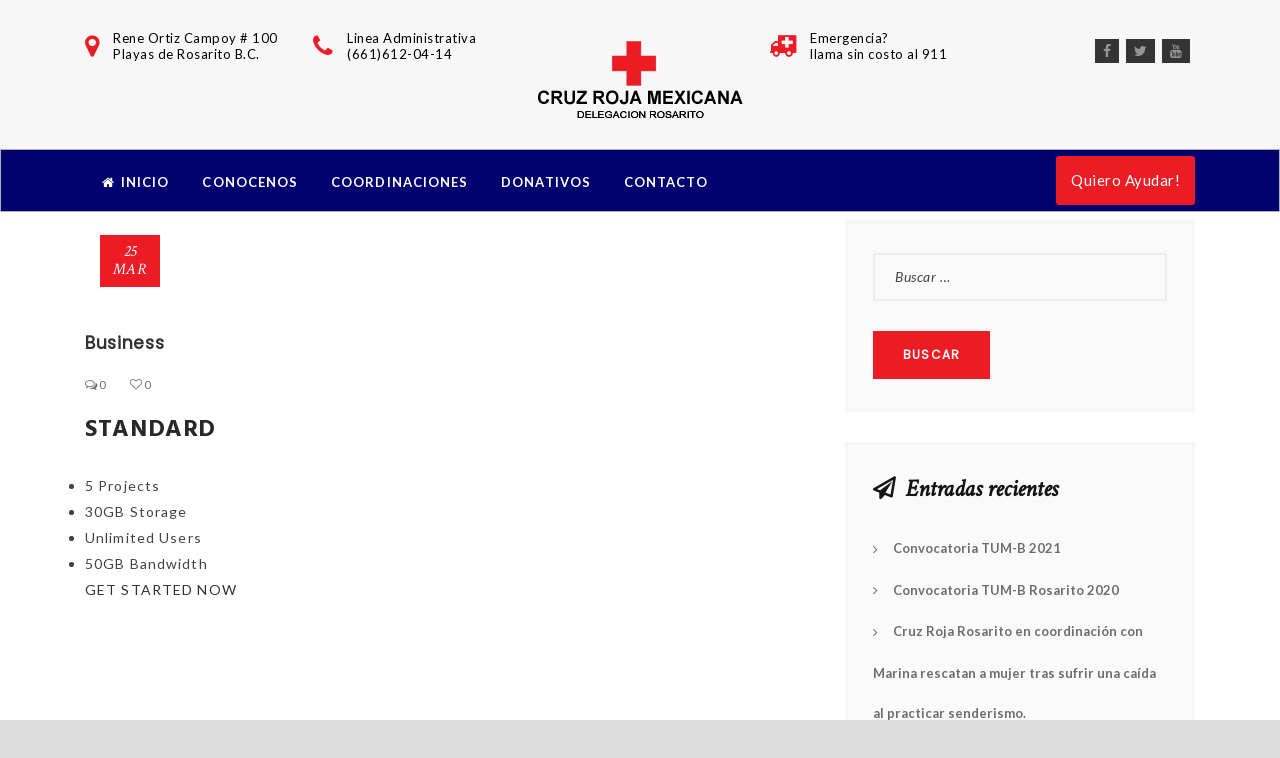

--- FILE ---
content_type: text/css
request_url: https://www.cruzrojarosarito.org.mx/wp-content/plugins/bears-fullscreen-login/public/css/bears-fullscreen-login-public.css?ver=1.0.0
body_size: 7068
content:
@-webkit-keyframes shake {
    from, to {
        -webkit-transform: translate3d(0, 0, 0);
        transform: translate3d(0, 0, 0)
    }
    10%,
    30%,
    50%,
    70%,
    90% {
        -webkit-transform: translate3d(-10px, 0, 0);
        transform: translate3d(-10px, 0, 0)
    }
    20%,
    40%,
    60%,
    80% {
        -webkit-transform: translate3d(10px, 0, 0);
        transform: translate3d(10px, 0, 0)
    }
}
@keyframes shake {
    from, to {
        -webkit-transform: translate3d(0, 0, 0);
        transform: translate3d(0, 0, 0)
    }
    10%,
    30%,
    50%,
    70%,
    90% {
        -webkit-transform: translate3d(-10px, 0, 0);
        transform: translate3d(-10px, 0, 0)
    }
    20%,
    40%,
    60%,
    80% {
        -webkit-transform: translate3d(10px, 0, 0);
        transform: translate3d(10px, 0, 0)
    }
}
@-webkit-keyframes formfadeOutLeft {
    0% {
		display: block !important;
        opacity: 1
    }
    100% {
		display: none !important;
        opacity: 0;
        -webkit-transform: translate3d(-100%, 0, 0);
        transform: translate3d(-100%, 0, 0)
    }
}
@keyframes formfadeOutLeft {
    0% {
		display: block !important;
        opacity: 1
    }
    100% {
		display: none !important;
        opacity: 0;
        -webkit-transform: translate3d(-100%, 0, 0);
        transform: translate3d(-100%, 0, 0)
    }
}
.fadeOutLeft {
    -webkit-animation-name: fadeOutLeft;
    animation-name: fadeOutLeft;
}
@-webkit-keyframes formfadeInDown {
    0% {
        opacity: 0;
		-webkit-transform-origin: 0 0;
        -webkit-transform: translateY(-300px);
    }
    100% {
        opacity: 1;
		-webkit-transform-origin: 0 0;
        -webkit-transform: translateY(0);
    }
}
@keyframes formfadeInDown {
    0% {
        opacity: 0;
		transform-origin: 0 0;
        transform: translateY(-300px)
    }
    100% {
        opacity: 1;
		transform-origin: 0 0;
        transform: translateY(0)
    }
}
.fadeInDown { 
    -webkit-animation-name: fadeInDown;
    animation-name: fadeInDown;
}
@-webkit-keyframes flipInY {
    from {
        -webkit-transform: perspective(400px) rotate3d(0, 1, 0, 90deg);
        transform: perspective(400px) rotate3d(0, 1, 0, 90deg);
        -webkit-animation-timing-function: ease-in;
        animation-timing-function: ease-in;
        opacity: 0
    }
    40% {
        -webkit-transform: perspective(400px) rotate3d(0, 1, 0, -20deg);
        transform: perspective(400px) rotate3d(0, 1, 0, -20deg);
        -webkit-animation-timing-function: ease-in;
        animation-timing-function: ease-in
    }
    60% {
        -webkit-transform: perspective(400px) rotate3d(0, 1, 0, 10deg);
        transform: perspective(400px) rotate3d(0, 1, 0, 10deg);
        opacity: 1
    }
    80% {
        -webkit-transform: perspective(400px) rotate3d(0, 1, 0, -5deg);
        transform: perspective(400px) rotate3d(0, 1, 0, -5deg)
    }
    to {
        -webkit-transform: perspective(400px);
        transform: perspective(400px)
    }
}
@keyframes flipInY {
    from {
        -webkit-transform: perspective(400px) rotate3d(0, 1, 0, 90deg);
        transform: perspective(400px) rotate3d(0, 1, 0, 90deg);
        -webkit-animation-timing-function: ease-in;
        animation-timing-function: ease-in;
        opacity: 0
    }
    40% {
        -webkit-transform: perspective(400px) rotate3d(0, 1, 0, -20deg);
        transform: perspective(400px) rotate3d(0, 1, 0, -20deg);
        -webkit-animation-timing-function: ease-in;
        animation-timing-function: ease-in
    }
    60% {
        -webkit-transform: perspective(400px) rotate3d(0, 1, 0, 10deg);
        transform: perspective(400px) rotate3d(0, 1, 0, 10deg);
        opacity: 1
    }
    80% {
        -webkit-transform: perspective(400px) rotate3d(0, 1, 0, -5deg);
        transform: perspective(400px) rotate3d(0, 1, 0, -5deg)
    }
    to {
        -webkit-transform: perspective(400px);
        transform: perspective(400px)
    }
}
@-webkit-keyframes slideUpRetourn {
    0% {
        -webkit-transform-origin: 0 0;
        -webkit-transform: translateY(-500px)
    }
    90% {
        -webkit-transform-origin: 0 0;
        -webkit-transform: translateY( 50px )
    }
    100% {
        -webkit-transform-origin: 0 0;
        -webkit-transform: translateY( 0 )
    }
}
@keyframes slideUpRetourn {
    0% {
        transform-origin: 0 0;
        transform: translateY( -500px)
    }
    90% {
        transform-origin: 0 0;
        transform: translateY( 50px )
    }
    100% {
        transform-origin: 0 0;
        transform: translateY( 0 )
    }
}
@-webkit-keyframes checked {
    0% {
		opacity: 0;
        -webkit-transform: scale( 1.3 )
    }
    50% {		
		opacity: .8;
        -webkit-transform: scale( 1.3 )
    }
    90% {
		opacity: 1;
        -webkit-transform: scale( 0.9 )
    }
    100% {
        -webkit-transform: scale( 1 )
    }
}
@keyframes checked {
    0% {
		opacity: 0;
        transform: scale( 1.3 )
    }
    50% {		
		opacity: .8;
        transform: scale( 1.3 )
    }
    90% {
		opacity: 1;
        transform: scale( 0.9 )
    }
    100% {
        transform: scale( 1 )
    }
}
@keyframes cf4FadeInOut {
  0% {
    opacity:1;
  }
  17% {
    opacity:1;
  }
  40% {
    opacity:0;
  }
  75% {
    opacity:0;
  }
  100% {
    opacity:1;
  }
}
@-webkit-keyframes cf4FadeInOut {
  0% {
    opacity:1;
  }
  17% {
    opacity:1;
  }
  40% {
    opacity:0;
  }
  75% {
    opacity:0;
  }
  100% {
    opacity:1; 
  }
}
#pafl-slider{
	position: fixed;
    width: calc(100% + 17px);
    height: 100%;
    top: 0;
    left: 0;
	overflow: hidden;
    visibility: hidden !important;
}
.pafl-overlay {
    position: fixed;
    width: calc(100% + 17px);
    height: 100%;
    top: 0;
    left: 0
}
.pafl-overlay .pafl-overlay-close {
    width: 80px;
    height: 80px;
    position: absolute;
    right: 20px;
    top: 20px;
    overflow: hidden;
    border: none;
    text-indent: 200%;
    color: transparent;
    outline: none;
    z-index: 100
}
@media screen and (max-width: 320px) {
    .pafl-overlay .pafl-overlay-close {
        height: 50px
    }
}
.pafl-overlay nav {
    text-align: center;
    position: relative;
    margin: 70px 0 50px
}
.pafl-overlay ul {
    list-style: none;
    padding: 0;
    margin: 0 auto;
    height: 100%;
    position: relative
}
.pafl-overlay ul li {
    display: block
}
.pafl-overlay {
    overflow: auto;
    z-index: 99999999;
    color: #ffffff
}
.pafl-loader {
    position: absolute;
    top: 50%;
    left: 50%;
    -webkit-transform: translate(-50%, -50%);
    -moz-transform: translate(-50%, -50%);
    -ms-transform: translate(-50%, -50%);
    -o-transform: translate(-50%, -50%);
    transform: translate(-50%, -50%)
}
.pafl-overlay-close {
    -webkit-transform: none;
    -moz-transform: none;
    -ms-transform: none;
    -o-transform: none;
    transform: none;
    -webkit-transition: transform .3s;
    -moz-transition: transform .3s;
    -ms-transition: transform .3s;
    -o-transition: transform .3s;
    transition: transform .3s
}
.pafl-overlay-close:hover {
    cursor: pointer;
    -webkit-transform: rotate(180deg);
    -moz-transform: rotate(180deg);
    -ms-transform: rotate(180deg);
    -o-transform: rotate(180deg);
    transform: rotate(180deg)
}
.pafl-title {
    font-size: 30px;
    margin: 25px 0;
    letter-spacing: 5px
}
.pafl-subtitle {
    font-style: italic;
    font-size: 17px;
    margin: 25px 0
}
.pafl-form {
    text-align: center
}
.pafl-form-links {
    overflow: hidden;
    margin: 0
}
.pafl-form-links a {
    opacity: .6;
    -webkit-backface-visibility: hidden;
    border: 1px solid;
    padding: 10px;
    margin-bottom: 20px;
    font-size: 16px;
    line-height: 1em;
    width: 48%;
    -webkit-transition: opacity .3s;
    -moz-transition: opacity .3s;
    -ms-transition: opacity .3s;
    -o-transition: opacity .3s;
    transition: opacity .3s;
    border-color: #ffffff;
    color: #ffffff;
    -webkit-box-sizing: border-box;
    -moz-box-sizing: border-box;
    box-sizing: border-box
}
.pafl-form-links a:hover {
    opacity: 1;
    filter: alpha(opacity=100);
    text-decoration: none;
    color: #ffffff
}
.pafl-form-links a.pafl-forgot-left {
    float: left
}
.pafl-form-links a.pafl-allow-login {
    float: left
}
.pafl-form-links a.pafl-forgot-right {
    float: right
}
.pafl-form-links a.pafl-create-account {
    float: right
}
.pafl-form-links a.pafl-allow-login {
    text-align: center
}
.pafl-overlay input[type="text"].pafl-input,
.pafl-overlay input[type="email"].pafl-input,
.pafl-overlay input[type="url"].pafl-input,
.pafl-overlay input[type="password"].pafl-input,
.pafl-overlay input[type="search"].pafl-input,
.pafl-overlay textarea.pafl-input {
    font-size: 18px;
    line-height: 25px;
    height: 66px;
    width: 100%;
    margin-bottom: 25px;
    border-width: 0;
    padding: 11px;
    text-align: center;
    background-color: #ffffff;
    -webkit-transition: border-width .3s;
    -moz-transition: border-width .3s;
    -ms-transition: border-width .3s;
    -o-transition: border-width .3s;
    transition: border-width .3s;
    -webkit-box-sizing: border-box;
    -moz-box-sizing: border-box;
    box-sizing: border-box
}
.pafl-overlay input[type="checkbox"]#pafl-rememberme {
    display: none
}
.pafl-overlay input[type="checkbox"]#pafl-rememberme+label {
    line-height: 1em;
    display: inline-block;
    margin-bottom: 22px
}
.pafl-overlay input[type="checkbox"]#pafl-rememberme+label+p {
    font-size: 16px;
    font-weight: normal;
    line-height: 1em;
    display: inline-block;
    position: relative;
    top: -8px;
    margin: 0 0 0 10px
}
.pafl-overlay input[type="checkbox"]#pafl-rememberme+label span {
    display: inline-block;
    width: 32px;
    height: 32px;
    background-color: #ffffff
}
.pafl-overlay input[type="checkbox"]#pafl-rememberme:checked+label span {
    background: #fff url("../img/check.png") no-repeat center center
}
.pafl-overlay input[type="submit"].pafl-submit {
    display: block;
    height: 66px;
    border: 0;
    width: 100%;
    margin: 0 0 25px 0;
    padding: 24px;
    font-size: 17px;
    line-height: 1em;
    font-weight: bold;
    -webkit-transition: background-color .3s;
    -moz-transition: background-color .3s;
    -ms-transition: background-color .3s;
    -o-transition: background-color .3s;
    transition: background-color .3s;
    -webkit-box-shadow: none;
    -moz-box-shadow: none;
    box-shadow: none;
    background-color: #000000;
    color: #ffffff;
    -webkit-box-sizing: border-box;
    -moz-box-sizing: border-box;
    box-sizing: border-box
}
.pafl-overlay input[type="submit"].pafl-submit:hover {
    background-color: #333333
}
.pafl-overlay .pafl-sub-link {
    display: block;
    border: 1px solid;
    padding: 5px 10px;
    -webkit-box-sizing: border-box;
    -moz-box-sizing: border-box;
    box-sizing: border-box
}
.pafl-overlay .g-recaptcha {
    display: block;
    width: 304px;
    margin: 0 auto 25px
}
.pafl-overlay .pafl-section-container {
    width: 100%;
    max-width: 540px;
    margin: 0 auto;
    padding: 0 20px;
    -webkit-box-sizing: border-box;
    -moz-box-sizing: border-box;
    box-sizing: border-box
}
.pafl-overlay .pafl-social-link {
    display: block;
    color: #fff;
    font-size: 17px;
    font-family: sans-serif;
    font-weight: bold
}
.pafl-overlay .pafl-social-link:hover {
    color: #fff
}
.pafl-social-close {
    position: absolute;
    top: -5px;
    right: 10px;
    font-size: 22px;
    cursor: pointer;
    color: #fff;
    -webkit-transition: color .3s;
    -moz-transition: color .3s;
    -ms-transition: color .3s;
    -o-transition: color .3s;
    transition: color .3s
}
.pafl-social-close:hover {
    color: #333
}
#pafl-message-window:before,
.pafl-message:before,
.pafl-message-result:before {
    content: "";
    display: block;
    position: absolute !important;
    width: 56px;
    height: 56px;
	border-radius: 50%;
	-webkit-border-radius: 50%;
    top: -28px;
    left: calc(50% - 28px);
    background: #71C341;
	background-image: url("[data-uri]");
	background-position: center;
	background-repeat: no-repeat;
    z-index: 99 !important;
}
.pafl-complete .pafl-message-result:before{	
    -webkit-animation: checked 1s;
    -o-animation: checked 1s;
    animation: checked 1s;
}
.pafl-message-display {
    position: absolute;
	width: 250px;
    top: calc(50% - 25px);
    left: calc(50% - 125px);
	border-radius: 4px;
	-webkit-border-radius: 4px;
	box-shadow: 0 0 0 2038px rgba(0,0,0,.7);
    text-align: center;
    -webkit-animation: slideUpRetourn .3s;
    -o-animation: slideUpRetourn .3s;
    animation: slideUpRetourn .3s;
	z-index: 9999;
}
.pafl-message-result {
	visibility: hidden;
}
.pafl-btn-close{
	position: absolute;
    right: 5px;
    top: 2px;
    font-weight: bold;
    font-size: 12px;
    cursor: pointer;
    color: #111;
}
.pafl-message,
.pafl-message-result {
    position: fixed;
	width: 250px;
    top: 200px;
    left: calc(50% - 125px);
	border-radius: 4px;
	-webkit-border-radius: 4px;
	box-shadow: 0 0 0 2038px rgba(0,0,0,.7);
    text-align: center;
	z-index: 9999;
}
.pafl-complete .pafl-message,
.pafl-complete .pafl-message-result{
	visibility: visible !important;
    -webkit-animation: slideUpRetourn .3s;
    -o-animation: slideUpRetourn .3s;
    animation: slideUpRetourn .3s;
}
.pafl-message ,
.pafl-message-result {
    font-size: 16px;
    padding: 19px;
	padding-top: 40px;
    margin-bottom: 20px;
    border: 1px solid transparent;
    -webkit-box-sizing: border-box;
    -moz-box-sizing: border-box;
    box-sizing: border-box
}
.pafl-success {
    color: #333 !important;
    background-color: #FFF;
    -webkit-backface-visibility: visible !important;
    backface-visibility: visible !important;
}
.pafl-info {
    color: #ffffff;
    background-color: #4caf50;
    border-color: #4caf50
}
.pafl-error {
    color: #ffffff;
    background-color: #f44336;
    border: 1px solid #f44336
}
.pafl-field-label {
    font-size: 18px;
    font-weight: bold;
    margin-bottom: 10px;
    text-transform: uppercase;
    display: block;
    letter-spacing: 1.5px
}
.pafl-form-links .pafl-full-width {
    width: 100% !important
}
.pafl-overlay .rc-anchor {
    border-radius: 3px;
    box-shadow: none;
    -webkit-box-shadow: none;
    -moz-box-shadow: none
}
.pafl-social-login {
    margin-bottom: 25px;
    padding: 18px;
    width: 100%;
    -webkit-box-sizing: border-box;
    -moz-box-sizing: border-box;
    box-sizing: border-box
}
.pafl-social-login:before {
    content: "";
    display: inline-block;
    position: relative;
    top: 5px;
    margin-right: 15px;
    width: 24px;
    height: 24px
}
.pafl-social-login.pafl-fb-login {
    background-color: #627aad;
    -webkit-transition: background-color .3s;
    -moz-transition: background-color .3s;
    -ms-transition: background-color .3s;
    -o-transition: background-color .3s;
    transition: background-color .3s
}
.pafl-social-login.pafl-fb-login:hover {
    background-color: #4b6291
}
.pafl-social-login.pafl-fb-login:before {
    background-image: url("[data-uri]")
}
.pafl-social-login.pafl-twitter-login {
    background-color: #2FC2EF;
    -webkit-transition: background-color .3s;
    -moz-transition: background-color .3s;
    -ms-transition: background-color .3s;
    -o-transition: background-color .3s;
    transition: background-color .3s
}
.pafl-social-login.pafl-twitter-login:hover {
    background-color: #11abda
}
.pafl-social-login.pafl-twitter-login:before {
    background-image: url("[data-uri]")
}
.pafl-social-login.pafl-google-login {
    background-color: #EE4C3D;
    -webkit-transition: background-color .3s;
    -moz-transition: background-color .3s;
    -ms-transition: background-color .3s;
    -o-transition: background-color .3s;
    transition: background-color .3s
}
.pafl-social-login.pafl-google-login:hover {
    background-color: #e42614
}
.pafl-social-login.pafl-google-login:before {
    background-image: url("[data-uri]")
}
#modal_background_video {
    position: fixed;
    top: 0;
    right: 0;
    bottom: 0;
    left: 0;
    z-index: -100;
    width: calc(100% + 17px);
    visibility: hidden;
}
.pafl-overlay-open #modal_background_video {
    z-index: 9999;
    visibility: visible;
}
.pafl-overlay-open #pafl-slider {
    z-index: 9999;
    visibility: visible !important;
}
.pafl-overlay[data-type="video"] ,
.pafl-overlay[data-type="slider"] {
    background: none transparent !important;
}
@media (min-aspect-ratio: 16/9) {
    #modal_background_video {
        width: 100%;
        height: auto;
        /* actually taller than viewport */
    }
}
#pafl-form .pafl-submit{
	transition: all .5s ease;
	-webkit-transition: all .5s ease;
}
.pafl-loading #pafl-form .pafl-submit{
	border-radius: 50%;
	-webkit-border-radius: 50%;
	border: 4px solid red;
	border-top-color: #21CE98;
	width: 66px;
	height: 66px;
	text-indent: -999px;
	margin: 0 auto 20px auto;
	-webkit-animation: loading 1s infinite; /* Chrome, Safari, Opera */
    animation: loading 1s infinite;
	-webkit-animation-delay: .5s; /* Chrome, Safari, Opera */
    animation-delay: .5s;
}
.pafl-section-out{
	-webkit-animation: formfadeOutLeft .5s;
    animation: formfadeOutLeft .5s;
}
.pafl-section-display{
	-webkit-animation: formfadeInDown .5s;
    animation: formfadeInDown .5s;
}
.pafl-social-link.pafl-round{
	width: 66px;
    height: 66px;
    border-radius: 50%;
    -webkit-border-radius: 50%;
	display: inline-block !important;
}
.pafl-social-wrap .pafl-col2.pafl-square{
	width: calc(100%/2 - 2px);
	display: inline-block;
}
.pafl-social-wrap .pafl-col3.pafl-square{ 
	width: calc(100%/3 - 4px);
	display: inline-block;
}
.pafl-social-wrap .pafl-col4.pafl-square{
	width: calc(100%/4 - 6px);
	display: inline-block;
}
#pafl-slider.active .cycle-bg-image{
	opacity: 1 !important;
	display: block !important;
}
@-webkit-keyframes loading {
    from{
        -webkit-transform: rotate( 0deg )
    }
	to{
        -webkit-transform: rotate( 360deg )
    }
}
@keyframes loading {
    from{
        transform: rotate( 0deg )
    }
	to{
        transform: rotate( 360deg )
    }
}

--- FILE ---
content_type: text/css
request_url: https://www.cruzrojarosarito.org.mx/wp-content/themes/beoreo/assets/css/presets/default.css?ver=e0a5e33876fb18d8e5c34201ce42322c
body_size: 58841
content:
/*
Theme Name: Beoreo
Theme URI: http://bearsthemes.com
Author: bearsthemes
Author URI: http://bearsthemes.com
Version: 1.0.0
License: GNU General Public License v2 or later
License URI: http://www.gnu.org/licenses/gpl-2.0.html
Tags: black, green, white, light, dark, two-columns,left-sidebar, right-sidebar, fixed-layout, responsive-layout, custom-background, custom-header, custom-menu, editor-style, featured-images, flexible-header, full-width-template, microformats, post-formats, rtl-language-support, sticky-post, theme-options, translation-ready, accessibility-ready
Description: Beoreo is a fully configurable and easy to use responsive WordPress Theme  with a lot of great features.
Text Domain: beoreo
*/
/* SCREEN */
/* COLOR */ 
/*#FF2B42*/
/* ANIMATION */
/* TYPOGRAPHY */
/*
* Component module
*/
/* + TYPOGRAPHY */
/* + COLOR */
/* + INPUT */
/* + ICON */
/* + BUTTON */
/* + UTILITIES */
/* + SECTION */
/*
* Common module
*/
/* + RESERVATION AND CONTACT */
/*
* Module
*/
/* + HEADER */
/* + FOOTER */
/* + TEAM */
/* + SERVICE */
/* + MEMBERSHIP */
/* + TESTIMONIAL */
/* + HOME */
/* + ABOUT */
/* + SHOP */
/* + SPACE */
/* + ADVERTISE */
/* + BLOG */
/* + OTHER PAGE */
/*
* Component module
*/
/* TYPOGRAPHY */
/* COLOR */
/* INPUT */
/* ICON */
/* BUTTON */
/* UTILITIES */
/* Reset */
/* SECTION */
/*
* Module
*/
/* HEADER */
/* FOOTER */
/* SERVICE */
/* BLOG */
/* PORTFOLIO */
/* TEAM */
/* TESTIMONIAL */
/* TESTIMONIAL */
/* + SHOP */
/* ANIMATION */
/* DIV */
/*!
 * jQuery UI CSS Framework 1.11.3
 * http://jqueryui.com
 *
 * Copyright jQuery Foundation and other contributors
 * Released under the MIT license.
 * http://jquery.org/license
 *
 * http://api.jqueryui.com/category/theming/
 *
 * To view and modify this theme, visit http://jqueryui.com/themeroller/?ffDefault=Lucida%20Grande%2CLucida%20Sans%2CArial%2Csans-serif&fwDefault=bold&fsDefault=1.1em&cornerRadius=5px&bgColorHeader=5c9ccc&bgTextureHeader=gloss_wave&bgImgOpacityHeader=55&borderColorHeader=4297d7&fcHeader=ffffff&iconColorHeader=d8e7f3&bgColorContent=fcfdfd&bgTextureContent=inset_hard&bgImgOpacityContent=100&borderColorContent=a6c9e2&fcContent=222222&iconColorContent=469bdd&bgColorDefault=dfeffc&bgTextureDefault=glass&bgImgOpacityDefault=85&borderColorDefault=c5dbec&fcDefault=2e6e9e&iconColorDefault=6da8d5&bgColorHover=d0e5f5&bgTextureHover=glass&bgImgOpacityHover=75&borderColorHover=79b7e7&fcHover=1d5987&iconColorHover=217bc0&bgColorActive=f5f8f9&bgTextureActive=inset_hard&bgImgOpacityActive=100&borderColorActive=79b7e7&fcActive=e17009&iconColorActive=f9bd01&bgColorHighlight=fbec88&bgTextureHighlight=flat&bgImgOpacityHighlight=55&borderColorHighlight=fad42e&fcHighlight=363636&iconColorHighlight=2e83ff&bgColorError=fef1ec&bgTextureError=glass&bgImgOpacityError=95&borderColorError=cd0a0a&fcError=cd0a0a&iconColorError=cd0a0a&bgColorOverlay=aaaaaa&bgTextureOverlay=flat&bgImgOpacityOverlay=0&opacityOverlay=30&bgColorShadow=aaaaaa&bgTextureShadow=flat&bgImgOpacityShadow=0&opacityShadow=30&thicknessShadow=8px&offsetTopShadow=-8px&offsetLeftShadow=-8px&cornerRadiusShadow=8px
 */
/* Component containers
----------------------------------*/
/* Interaction states
----------------------------------*/
/* Interaction Cues
----------------------------------*/
/* Overlays */
/* with multiple calendars */
/* RTL support */
/*Comment Form*/
.easing-animation {
  -wekbit-transition:all 0.4s;
  -moz-transition:all 0.4s;
  -o-transition:all 0.4s;
  transition:all 0.4s;
}
.easing-animation-long {
  -webkit-transition:all 0.7s;
  -moz-transition:all 0.7s;
  -o-transition:all 0.7s;
  transition:all 0.7s;
}
.easing-animation-extra-long {
  -webkit-transition:all 1.2s;
  -moz-transition:all 1.2s;
  -o-transition:all 1.2s;
  transition:all 1.2s;
}
.clearfix:before, .clearfix:after {
  content:" ";
  display:table;
}
.clearfix:after { clear:both; }
.nopadding { padding:0; }
.col-nopadding {
  padding-left:0;
  padding-right:0;
}
.center-block {
  display:block;
  margin-right:auto;
  margin-left:auto;
}
.middle {
  position:relative;
  display:block;
  top:50%;
  -webkit-transform:translateY(-50%);
  -moz-transform:translateY(-50%);
  -o-transform:translateY(-50%);
  -ms-transform:translateY(-50%);
  transform:translateY(-50%);
}
.center {
  position:relative;
  display:block;
  top:50%;
  -webkit-transform:translateY(-50%);
  -moz-transform:translateY(-50%);
  -o-transform:translateY(-50%);
  -ms-transform:translateY(-50%);
  transform:translateY(-50%);
  margin-right:auto;
  margin-left:auto;
}
.bottom {
  position:relative;
  display:block;
  top:100%;
  -webkit-transform:translateY(-100%);
  -moz-transform:translateY(-100%);
  -o-transform:translateY(-100%);
  -ms-transform:translateY(-100%);
  transform:translateY(-100%);
}
.ab-center {
  position:absolute;
  top:50%;
  left:50%;
  -webkit-transform:translate(-50%,-50%);
  -moz-transform:translate(-50%,-50%);
  -o-transform:translate(-50%,-50%);
  -ms-transform:translate(-50%,-50%);
  transform:translate(-50%,-50%);
}
.ab-center:before, .ab-center:after {
  content:" ";
  display:table;
}
.ab-center:after { clear:both; }
@-webkit-keyframes bounce {
  0%, 20%, 50%, 80%, 100% {
    -webkit-transform:translateY(0);
    transform:translateY(0);
  }
  40% {
    -webkit-transform:translateY(-30px);
    transform:translateY(-30px);
  }
  60% {
    -webkit-transform:translateY(-15px);
    transform:translateY(-15px);
  }
}
@keyframes bounce {
  0%, 20%, 50%, 80%, 100% {
    -webkit-transform:translateY(0);
    transform:translateY(0);
  }
  40% {
    -webkit-transform:translateY(-30px);
    transform:translateY(-30px);
  }
  60% {
    -webkit-transform:translateY(-15px);
    transform:translateY(-15px);
  }
}
@-webkit-keyframes flash {
  0%, 50%, 100% { opacity:1; }
  25%, 75% { opacity:0; }
}
@keyframes flash {
  0%, 50%, 100% { opacity:1; }
  25%, 75% { opacity:0; }
}
@-webkit-keyframes pulse {
  0% {
    -webkit-transform:scale(1);
    transform:scale(1);
  }
  50% {
    -webkit-transform:scale(1.1);
    transform:scale(1.1);
  }
  100% {
    -webkit-transform:scale(1);
    transform:scale(1);
  }
}
@keyframes pulse {
  0% {
    -webkit-transform:scale(1);
    transform:scale(1);
  }
  50% {
    -webkit-transform:scale(1.1);
    transform:scale(1.1);
  }
  100% {
    -webkit-transform:scale(1);
    transform:scale(1);
  }
}
@-webkit-keyframes rubberBand {
  0% {
    -webkit-transform:scale3d(1,1,1);
    transform:scale3d(1,1,1);
  }
  30% {
    -webkit-transform:scale3d(1.25,0.75,1);
    transform:scale3d(1.25,0.75,1);
  }
  40% {
    -webkit-transform:scale3d(0.75,1.25,1);
    transform:scale3d(0.75,1.25,1);
  }
  50% {
    -webkit-transform:scale3d(1.15,0.85,1);
    transform:scale3d(1.15,0.85,1);
  }
  65% {
    -webkit-transform:scale3d(.95,1.05,1);
    transform:scale3d(.95,1.05,1);
  }
  75% {
    -webkit-transform:scale3d(1.05,.95,1);
    transform:scale3d(1.05,.95,1);
  }
  100% {
    -webkit-transform:scale3d(1,1,1);
    transform:scale3d(1,1,1);
  }
}
@keyframes rubberBand {
  0% {
    -webkit-transform:scale3d(1,1,1);
    transform:scale3d(1,1,1);
  }
  30% {
    -webkit-transform:scale3d(1.25,0.75,1);
    transform:scale3d(1.25,0.75,1);
  }
  40% {
    -webkit-transform:scale3d(0.75,1.25,1);
    transform:scale3d(0.75,1.25,1);
  }
  50% {
    -webkit-transform:scale3d(1.15,0.85,1);
    transform:scale3d(1.15,0.85,1);
  }
  65% {
    -webkit-transform:scale3d(.95,1.05,1);
    transform:scale3d(.95,1.05,1);
  }
  75% {
    -webkit-transform:scale3d(1.05,.95,1);
    transform:scale3d(1.05,.95,1);
  }
  100% {
    -webkit-transform:scale3d(1,1,1);
    transform:scale3d(1,1,1);
  }
}
@-webkit-keyframes shake {
  0%, 100% {
    -webkit-transform:translateX(0);
    transform:translateX(0);
  }
  10%, 30%, 50%, 70%, 90% {
    -webkit-transform:translateX(-10px);
    transform:translateX(-10px);
  }
  20%, 40%, 60%, 80% {
    -webkit-transform:translateX(10px);
    transform:translateX(10px);
  }
}
@keyframes shake {
  0%, 100% {
    -webkit-transform:translateX(0);
    transform:translateX(0);
  }
  10%, 30%, 50%, 70%, 90% {
    -webkit-transform:translateX(-10px);
    transform:translateX(-10px);
  }
  20%, 40%, 60%, 80% {
    -webkit-transform:translateX(10px);
    transform:translateX(10px);
  }
}
@-webkit-keyframes swing {
  20%, 40%, 60%, 80%, 100% { -webkit-transform-origin:top center; }
  20% { -webkit-transform:rotate(15deg); }
  40% { -webkit-transform:rotate(-10deg); }
  60% { -webkit-transform:rotate(5deg); }
  80% { -webkit-transform:rotate(-5deg); }
  100% { -webkit-transform:rotate(0deg); }
}
@keyframes swing {
  20%, 40%, 60%, 80%, 100% { -webkit-transform-origin:top center; }
  20% { -webkit-transform:rotate(15deg); }
  40% { -webkit-transform:rotate(-10deg); }
  60% { -webkit-transform:rotate(5deg); }
  80% { -webkit-transform:rotate(-5deg); }
  100% { -webkit-transform:rotate(0deg); }
}
@-webkit-keyframes tada {
  0% { -webkit-transform:scale(1); }
  10%, 20% { -webkit-transform:scale(0.9) rotate(-3deg); }
  30%, 50%, 70%, 90% { -webkit-transform:scale(1.1) rotate(3deg); }
  40%, 60%, 80% { -webkit-transform:scale(1.1) rotate(-3deg); }
  100% { -webkit-transform:scale(1) rotate(0); }
}
@keyframes tada {
  0% { -webkit-transform:scale(1); }
  10%, 20% { -webkit-transform:scale(0.9) rotate(-3deg); }
  30%, 50%, 70%, 90% { -webkit-transform:scale(1.1) rotate(3deg); }
  40%, 60%, 80% { -webkit-transform:scale(1.1) rotate(-3deg); }
  100% { -webkit-transform:scale(1) rotate(0); }
}
@-webkit-keyframes wobble {
  0% { -webkit-transform:translateX(0%); }
  15% { -webkit-transform:translateX(-25%) rotate(-5deg); }
  30% { -webkit-transform:translateX(20%) rotate(3deg); }
  45% { -webkit-transform:translateX(-15%) rotate(-3deg); }
  60% { -webkit-transform:translateX(10%) rotate(2deg); }
  75% { -webkit-transform:translateX(-5%) rotate(-1deg); }
  100% { -webkit-transform:translateX(0%); }
}
@keyframes wobble {
  0% { -webkit-transform:translateX(0%); }
  15% { -webkit-transform:translateX(-25%) rotate(-5deg); }
  30% { -webkit-transform:translateX(20%) rotate(3deg); }
  45% { -webkit-transform:translateX(-15%) rotate(-3deg); }
  60% { -webkit-transform:translateX(10%) rotate(2deg); }
  75% { -webkit-transform:translateX(-5%) rotate(-1deg); }
  100% { -webkit-transform:translateX(0%); }
}
@-webkit-keyframes bounceIn {
  0% {
    opacity:0;
    -webkit-transform:scale(.3);
  }
  50% {
    opacity:1;
    -webkit-transform:scale(1.05);
  }
  70% { -webkit-transform:scale(.9); }
  100% { -webkit-transform:scale(1); }
}
@keyframes bounceIn {
  0% {
    opacity:0;
    -webkit-transform:scale(.3);
  }
  50% {
    opacity:1;
    -webkit-transform:scale(1.05);
  }
  70% { -webkit-transform:scale(.9); }
  100% { -webkit-transform:scale(1); }
}
@-webkit-keyframes bounceInDown {
  0% {
    opacity:0;
    -webkit-transform:translateY(-2000px);
  }
  60% {
    opacity:1;
    -webkit-transform:translateY(30px);
  }
  80% { -webkit-transform:translateY(-10px); }
  100% { -webkit-transform:translateY(0); }
}
@keyframes bounceInDown {
  0% {
    opacity:0;
    -webkit-transform:translateY(-2000px);
  }
  60% {
    opacity:1;
    -webkit-transform:translateY(30px);
  }
  80% { -webkit-transform:translateY(-10px); }
  100% { -webkit-transform:translateY(0); }
}
@-webkit-keyframes bounceInLeft {
  0% {
    opacity:0;
    -webkit-transform:translateX(-2000px);
  }
  60% {
    opacity:1;
    -webkit-transform:translateX(30px);
  }
  80% { -webkit-transform:translateX(-10px); }
  100% { -webkit-transform:translateX(0); }
}
@keyframes bounceInLeft {
  0% {
    opacity:0;
    -webkit-transform:translateX(-2000px);
  }
  60% {
    opacity:1;
    -webkit-transform:translateX(30px);
  }
  80% { -webkit-transform:translateX(-10px); }
  100% { -webkit-transform:translateX(0); }
}
@-webkit-keyframes bounceInRight {
  0% {
    opacity:0;
    -webkit-transform:translateX(2000px);
  }
  60% {
    opacity:1;
    -webkit-transform:translateX(-30px);
  }
  80% { -webkit-transform:translateX(10px); }
  100% { -webkit-transform:translateX(0); }
}
@keyframes bounceInRight {
  0% {
    opacity:0;
    -webkit-transform:translateX(2000px);
  }
  60% {
    opacity:1;
    -webkit-transform:translateX(-30px);
  }
  80% { -webkit-transform:translateX(10px); }
  100% { -webkit-transform:translateX(0); }
}
@-webkit-keyframes bounceInUp {
  0% {
    opacity:0;
    -webkit-transform:translateY(2000px);
    transform:translateY(2000px);
  }
  60% {
    opacity:1;
    -webkit-transform:translateY(-30px);
    transform:translateY(-30px);
  }
  80% {
    -webkit-transform:translateY(10px);
    transform:translateY(10px);
    opacity:1;
  }
  100% {
    -webkit-transform:translateY(0);
    transform:translateY(0);
    opacity:1;
  }
}
@keyframes bounceInUp {
  0% {
    opacity:0;
    -webkit-transform:translateY(2000px);
    transform:translateY(2000px);
  }
  60% {
    opacity:1;
    -webkit-transform:translateY(-30px);
    transform:translateY(-30px);
  }
  80% {
    -webkit-transform:translateY(10px);
    transform:translateY(10px);
    opacity:1;
  }
  100% {
    -webkit-transform:translateY(0);
    transform:translateY(0);
    opacity:1;
  }
}
@-webkit-keyframes bounceOut {
  0% { -webkit-transform:scale(1); }
  25% { -webkit-transform:scale(.95); }
  50% {
    opacity:1;
    -webkit-transform:scale(1.1);
  }
  100% {
    opacity:0;
    -webkit-transform:scale(.3);
  }
}
@keyframes bounceOut {
  0% { -webkit-transform:scale(1); }
  25% { -webkit-transform:scale(.95); }
  50% {
    opacity:1;
    -webkit-transform:scale(1.1);
  }
  100% {
    opacity:0;
    -webkit-transform:scale(.3);
  }
}
@-webkit-keyframes bounceOutDown {
  0% { -webkit-transform:translateY(0); }
  20% {
    opacity:1;
    -webkit-transform:translateY(-20px);
  }
  100% {
    opacity:0;
    -webkit-transform:translateY(2000px);
  }
}
@keyframes bounceOutDown {
  0% { -webkit-transform:translateY(0); }
  20% {
    opacity:1;
    -webkit-transform:translateY(-20px);
  }
  100% {
    opacity:0;
    -webkit-transform:translateY(2000px);
  }
}
@-webkit-keyframes bounceOutLeft {
  0% { -webkit-transform:translateX(0); }
  20% {
    opacity:1;
    -webkit-transform:translateX(20px);
  }
  100% {
    opacity:0;
    -webkit-transform:translateX(-2000px);
  }
}
@keyframes bounceOutLeft {
  0% { -webkit-transform:translateX(0); }
  20% {
    opacity:1;
    -webkit-transform:translateX(20px);
  }
  100% {
    opacity:0;
    -webkit-transform:translateX(-2000px);
  }
}
@-webkit-keyframes bounceOutRight {
  0% { -webkit-transform:translateX(0); }
  20% {
    opacity:1;
    -webkit-transform:translateX(-20px);
  }
  100% {
    opacity:0;
    -webkit-transform:translateX(2000px);
  }
}
@keyframes bounceOutRight {
  0% { -webkit-transform:translateX(0); }
  20% {
    opacity:1;
    -webkit-transform:translateX(-20px);
  }
  100% {
    opacity:0;
    -webkit-transform:translateX(2000px);
  }
}
@-webkit-keyframes bounceOutUp {
  0% { -webkit-transform:translateY(0); }
  20% {
    opacity:1;
    -webkit-transform:translateY(20px);
  }
  100% {
    opacity:0;
    -webkit-transform:translateY(-2000px);
  }
}
@keyframes bounceOutUp {
  0% { -webkit-transform:translateY(0); }
  20% {
    opacity:1;
    -webkit-transform:translateY(20px);
  }
  100% {
    opacity:0;
    -webkit-transform:translateY(-2000px);
  }
}
@-webkit-keyframes fadeIn {
  0% { opacity:0; }
  100% { opacity:1; }
}
@keyframes fadeIn {
  0% { opacity:0; }
  100% { opacity:1; }
}
@-webkit-keyframes fadeInDown {
  0% {
    opacity:0;
    -webkit-transform:translateY(-20px);
  }
  100% {
    opacity:1;
    -webkit-transform:translateY(0);
  }
}
@keyframes fadeInDown {
  0% {
    opacity:0;
    -webkit-transform:translateY(-20px);
  }
  100% {
    opacity:1;
    -webkit-transform:translateY(0);
  }
}
@-webkit-keyframes fadeInDownBig {
  0% {
    opacity:0;
    -webkit-transform:translateY(-2000px);
  }
  100% {
    opacity:1;
    -webkit-transform:translateY(0);
  }
}
@keyframes fadeInDownBig {
  0% {
    opacity:0;
    -webkit-transform:translateY(-2000px);
  }
  100% {
    opacity:1;
    -webkit-transform:translateY(0);
  }
}
@-webkit-keyframes fadeInLeft {
  0% {
    opacity:0;
    -webkit-transform:translateX(-20px);
  }
  100% {
    opacity:1;
    -webkit-transform:translateX(0);
  }
}
@keyframes fadeInLeft {
  0% {
    opacity:0;
    -webkit-transform:translateX(-20px);
  }
  100% {
    opacity:1;
    -webkit-transform:translateX(0);
  }
}
@-webkit-keyframes fadeInLeftBig {
  0% {
    opacity:0;
    -webkit-transform:translateX(-2000px);
    transform:translateX(-2000px);
  }
  100% {
    opacity:1;
    -webkit-transform:translateX(0);
    transform:translateX(0);
  }
}
@keyframes fadeInLeftBig {
  0% {
    opacity:0;
    -webkit-transform:translateX(-2000px);
    transform:translateX(-2000px);
  }
  100% {
    opacity:1;
    -webkit-transform:translateX(0);
    transform:translateX(0);
  }
}
@-webkit-keyframes fadeInRight {
  0% {
    opacity:0;
    -webkit-transform:translateX(20px);
    transform:translateX(20px);
  }
  100% {
    opacity:1;
    -webkit-transform:translateX(0);
    transform:translateX(0);
  }
}
@keyframes fadeInRight {
  0% {
    opacity:0;
    -webkit-transform:translateX(20px);
    transform:translateX(20px);
  }
  100% {
    opacity:1;
    -webkit-transform:translateX(0);
    transform:translateX(0);
  }
}
@-webkit-keyframes fadeInRightBig {
  0% {
    opacity:0;
    -webkit-transform:translateX(2000px);
    transform:translateX(2000px);
  }
  100% {
    opacity:1;
    -webkit-transform:translateX(0);
    transform:translateX(0);
  }
}
@keyframes fadeInRightBig {
  0% {
    opacity:0;
    -webkit-transform:translateX(2000px);
    transform:translateX(2000px);
  }
  100% {
    opacity:1;
    -webkit-transform:translateX(0);
    transform:translateX(0);
  }
}
@-webkit-keyframes fadeInUp {
  0% {
    opacity:0;
    -webkit-transform:translateY(20px);
    transform:translateY(20px);
  }
  100% {
    opacity:1;
    -webkit-transform:translateY(0);
    transform:translateY(0);
  }
}
@keyframes fadeInUp {
  0% {
    opacity:0;
    -webkit-transform:translateY(20px);
    transform:translateY(20px);
  }
  100% {
    opacity:1;
    -webkit-transform:translateY(0);
    transform:translateY(0);
  }
}
@-webkit-keyframes fadeInUpBig {
  0% {
    opacity:0;
    -webkit-transform:translateY(2000px);
    transform:translateY(2000px);
  }
  100% {
    opacity:1;
    -webkit-transform:translateY(0);
    transform:translateY(0);
  }
}
@keyframes fadeInUpBig {
  0% {
    opacity:0;
    -webkit-transform:translateY(2000px);
    transform:translateY(2000px);
  }
  100% {
    opacity:1;
    -webkit-transform:translateY(0);
    transform:translateY(0);
  }
}
@-webkit-keyframes fadeOut {
  0% { opacity:1; }
  100% { opacity:0; }
}
@keyframes fadeOut {
  0% { opacity:1; }
  100% { opacity:0; }
}
@-webkit-keyframes fadeOutDown {
  0% {
    opacity:1;
    -webkit-transform:translateY(0);
    transform:translateY(0);
  }
  100% {
    opacity:0;
    -webkit-transform:translateY(20px);
    transform:translateY(20px);
  }
}
@keyframes fadeOutDown {
  0% {
    opacity:1;
    -webkit-transform:translateY(0);
    transform:translateY(0);
  }
  100% {
    opacity:0;
    -webkit-transform:translateY(20px);
    transform:translateY(20px);
  }
}
@-webkit-keyframes fadeOutDownBig {
  0% {
    opacity:1;
    -webkit-transform:translateY(0);
    transform:translateY(0);
  }
  100% {
    opacity:0;
    -webkit-transform:translateY(2000px);
    transform:translateY(2000px);
  }
}
@keyframes fadeOutDownBig {
  0% {
    opacity:1;
    -webkit-transform:translateY(0);
    transform:translateY(0);
  }
  100% {
    opacity:0;
    -webkit-transform:translateY(2000px);
    transform:translateY(2000px);
  }
}
@-webkit-keyframes fadeOutLeft {
  0% {
    opacity:1;
    -webkit-transform:translateX(0);
    transform:translateX(0);
  }
  100% {
    opacity:0;
    -webkit-transform:translateX(-20px);
    transform:translateX(-20px);
  }
}
@keyframes fadeOutLeft {
  0% {
    opacity:1;
    -webkit-transform:translateX(0);
    transform:translateX(0);
  }
  100% {
    opacity:0;
    -webkit-transform:translateX(-20px);
    transform:translateX(-20px);
  }
}
@-webkit-keyframes fadeOutLeftBig {
  0% {
    opacity:1;
    -webkit-transform:translateX(0);
    transform:translateX(0);
  }
  100% {
    opacity:0;
    -webkit-transform:translateX(-2000px);
    transform:translateX(-2000px);
  }
}
@keyframes fadeOutLeftBig {
  0% {
    opacity:1;
    -webkit-transform:translateX(0);
    transform:translateX(0);
  }
  100% {
    opacity:0;
    -webkit-transform:translateX(-2000px);
    transform:translateX(-2000px);
  }
}
@-webkit-keyframes fadeOutRight {
  0% {
    opacity:1;
    -webkit-transform:translateX(0);
    transform:translateX(0);
  }
  100% {
    opacity:0;
    -webkit-transform:translateX(20px);
    transform:translateX(20px);
  }
}
@keyframes fadeOutRight {
  0% {
    opacity:1;
    -webkit-transform:translateX(0);
    transform:translateX(0);
  }
  100% {
    opacity:0;
    -webkit-transform:translateX(20px);
    transform:translateX(20px);
  }
}
@-webkit-keyframes fadeOutRightBig {
  0% {
    opacity:1;
    -webkit-transform:translateX(0);
    transform:translateX(0);
  }
  100% {
    opacity:0;
    -webkit-transform:translateX(2000px);
    transform:translateX(2000px);
  }
}
@keyframes fadeOutRightBig {
  0% {
    opacity:1;
    -webkit-transform:translateX(0);
    transform:translateX(0);
  }
  100% {
    opacity:0;
    -webkit-transform:translateX(2000px);
    transform:translateX(2000px);
  }
}
@-webkit-keyframes fadeOutUp {
  0% {
    opacity:1;
    -webkit-transform:translateY(0);
    transform:translateY(0);
  }
  100% {
    opacity:0;
    -webkit-transform:translateY(-20px);
    transform:translateY(-20px);
  }
}
@keyframes fadeOutUp {
  0% {
    opacity:1;
    -webkit-transform:translateY(0);
    transform:translateY(0);
  }
  100% {
    opacity:0;
    -webkit-transform:translateY(-20px);
    transform:translateY(-20px);
  }
}
@-webkit-keyframes fadeOutUpBig {
  0% {
    opacity:1;
    -webkit-transform:translateY(0);
    transform:translateY(0);
  }
  100% {
    opacity:0;
    -webkit-transform:translateY(-2000px);
    transform:translateY(-2000px);
  }
}
@keyframes fadeOutUpBig {
  0% {
    opacity:1;
    -webkit-transform:translateY(0);
    transform:translateY(0);
  }
  100% {
    opacity:0;
    -webkit-transform:translateY(-2000px);
    transform:translateY(-2000px);
  }
}
@-webkit-keyframes flip {
  0% {
    -webkit-transform:perspective(400px) rotateY(0);
    transform:perspective(400px) rotateY(0);
    -webkit-animation-timing-function:ease-out;
    animation-timing-function:ease-out;
  }
  40% {
    -webkit-transform:perspective(400px) translateZ(150px) rotateY(170deg);
    transform:perspective(400px) translateZ(150px) rotateY(170deg);
    -webkit-animation-timing-function:ease-out;
    animation-timing-function:ease-out;
  }
  50% {
    -webkit-transform:perspective(400px) translateZ(150px) rotateY(190deg) scale(1);
    transform:perspective(400px) translateZ(150px) rotateY(190deg) scale(1);
    -webkit-animation-timing-function:ease-in;
    animation-timing-function:ease-in;
  }
  80% {
    -webkit-transform:perspective(400px) rotateY(360deg) scale(.95);
    transform:perspective(400px) rotateY(360deg) scale(.95);
    -webkit-animation-timing-function:ease-in;
    animation-timing-function:ease-in;
  }
  100% {
    -webkit-transform:perspective(400px) scale(1);
    transform:perspective(400px) scale(1);
    -webkit-animation-timing-function:ease-in;
    animation-timing-function:ease-in;
  }
}
@keyframes flip {
  0% {
    -webkit-transform:perspective(400px) rotateY(0);
    transform:perspective(400px) rotateY(0);
    -webkit-animation-timing-function:ease-out;
    animation-timing-function:ease-out;
  }
  40% {
    -webkit-transform:perspective(400px) translateZ(150px) rotateY(170deg);
    transform:perspective(400px) translateZ(150px) rotateY(170deg);
    -webkit-animation-timing-function:ease-out;
    animation-timing-function:ease-out;
  }
  50% {
    -webkit-transform:perspective(400px) translateZ(150px) rotateY(190deg) scale(1);
    transform:perspective(400px) translateZ(150px) rotateY(190deg) scale(1);
    -webkit-animation-timing-function:ease-in;
    animation-timing-function:ease-in;
  }
  80% {
    -webkit-transform:perspective(400px) rotateY(360deg) scale(.95);
    transform:perspective(400px) rotateY(360deg) scale(.95);
    -webkit-animation-timing-function:ease-in;
    animation-timing-function:ease-in;
  }
  100% {
    -webkit-transform:perspective(400px) scale(1);
    transform:perspective(400px) scale(1);
    -webkit-animation-timing-function:ease-in;
    animation-timing-function:ease-in;
  }
}
@-webkit-keyframes flipInX {
  0% {
    -webkit-transform:perspective(400px) rotateX(90deg);
    transform:perspective(400px) rotateX(90deg);
    opacity:0;
  }
  40% {
    -webkit-transform:perspective(400px) rotateX(-10deg);
    transform:perspective(400px) rotateX(-10deg);
  }
  70% {
    -webkit-transform:perspective(400px) rotateX(10deg);
    transform:perspective(400px) rotateX(10deg);
  }
  100% {
    -webkit-transform:perspective(400px) rotateX(0deg);
    transform:perspective(400px) rotateX(0deg);
    opacity:1;
  }
}
@keyframes flipInX {
  0% {
    -webkit-transform:perspective(400px) rotateX(90deg);
    transform:perspective(400px) rotateX(90deg);
    opacity:0;
  }
  40% {
    -webkit-transform:perspective(400px) rotateX(-10deg);
    transform:perspective(400px) rotateX(-10deg);
  }
  70% {
    -webkit-transform:perspective(400px) rotateX(10deg);
    transform:perspective(400px) rotateX(10deg);
  }
  100% {
    -webkit-transform:perspective(400px) rotateX(0deg);
    transform:perspective(400px) rotateX(0deg);
    opacity:1;
  }
}
@-webkit-keyframes flipInY {
  0% {
    -webkit-transform:perspective(400px) rotateY(90deg);
    transform:perspective(400px) rotateY(90deg);
    opacity:0;
  }
  40% {
    -webkit-transform:perspective(400px) rotateY(-10deg);
    transform:perspective(400px) rotateY(-10deg);
  }
  70% {
    -webkit-transform:perspective(400px) rotateY(10deg);
    transform:perspective(400px) rotateY(10deg);
  }
  100% {
    -webkit-transform:perspective(400px) rotateY(0deg);
    transform:perspective(400px) rotateY(0deg);
    opacity:1;
  }
}
@keyframes flipInY {
  0% {
    -webkit-transform:perspective(400px) rotateY(90deg);
    transform:perspective(400px) rotateY(90deg);
    opacity:0;
  }
  40% {
    -webkit-transform:perspective(400px) rotateY(-10deg);
    transform:perspective(400px) rotateY(-10deg);
  }
  70% {
    -webkit-transform:perspective(400px) rotateY(10deg);
    transform:perspective(400px) rotateY(10deg);
  }
  100% {
    -webkit-transform:perspective(400px) rotateY(0deg);
    transform:perspective(400px) rotateY(0deg);
    opacity:1;
  }
}
@-webkit-keyframes flipOutX {
  0% {
    -webkit-transform:perspective(400px) rotateX(0deg);
    transform:perspective(400px) rotateX(0deg);
    opacity:1;
  }
  100% {
    -webkit-transform:perspective(400px) rotateX(90deg);
    transform:perspective(400px) rotateX(90deg);
    opacity:0;
  }
}
@keyframes flipOutX {
  0% {
    -webkit-transform:perspective(400px) rotateX(0deg);
    transform:perspective(400px) rotateX(0deg);
    opacity:1;
  }
  100% {
    -webkit-transform:perspective(400px) rotateX(90deg);
    transform:perspective(400px) rotateX(90deg);
    opacity:0;
  }
}
@-webkit-keyframes flipOutY {
  0% {
    -webkit-transform:perspective(400px) rotateY(0deg);
    transform:perspective(400px) rotateY(0deg);
    opacity:1;
  }
  100% {
    -webkit-transform:perspective(400px) rotateY(90deg);
    transform:perspective(400px) rotateY(90deg);
    opacity:0;
  }
}
@keyframes flipOutY {
  0% {
    -webkit-transform:perspective(400px) rotateY(0deg);
    transform:perspective(400px) rotateY(0deg);
    opacity:1;
  }
  100% {
    -webkit-transform:perspective(400px) rotateY(90deg);
    transform:perspective(400px) rotateY(90deg);
    opacity:0;
  }
}
@-webkit-keyframes lightSpeedIn {
  0% {
    -webkit-transform:translateX(100%) skewX(-30deg);
    transform:translateX(100%) skewX(-30deg);
    opacity:0;
  }
  60% {
    -webkit-transform:translateX(-20%) skewX(30deg);
    transform:translateX(-20%) skewX(30deg);
    opacity:1;
  }
  80% {
    -webkit-transform:translateX(0%) skewX(-15deg);
    transform:translateX(0%) skewX(-15deg);
    opacity:1;
  }
  100% {
    -webkit-transform:translateX(0%) skewX(0deg);
    transform:translateX(0%) skewX(0deg);
    opacity:1;
  }
}
@keyframes lightSpeedIn {
  0% {
    -webkit-transform:translateX(100%) skewX(-30deg);
    transform:translateX(100%) skewX(-30deg);
    opacity:0;
  }
  60% {
    -webkit-transform:translateX(-20%) skewX(30deg);
    transform:translateX(-20%) skewX(30deg);
    opacity:1;
  }
  80% {
    -webkit-transform:translateX(0%) skewX(-15deg);
    transform:translateX(0%) skewX(-15deg);
    opacity:1;
  }
  100% {
    -webkit-transform:translateX(0%) skewX(0deg);
    transform:translateX(0%) skewX(0deg);
    opacity:1;
  }
}
@-webkit-keyframes lightSpeedOut {
  0% {
    -webkit-transform:translateX(0%) skewX(0deg);
    transform:translateX(0%) skewX(0deg);
    opacity:1;
  }
  100% {
    -webkit-transform:translateX(100%) skewX(-30deg);
    transform:translateX(100%) skewX(-30deg);
    opacity:0;
  }
}
@keyframes lightSpeedOut {
  0% {
    -webkit-transform:translateX(0%) skewX(0deg);
    transform:translateX(0%) skewX(0deg);
    opacity:1;
  }
  100% {
    -webkit-transform:translateX(100%) skewX(-30deg);
    transform:translateX(100%) skewX(-30deg);
    opacity:0;
  }
}
@-webkit-keyframes rotateIn {
  0% {
    -webkit-transform-origin:center center;
    transform-origin:center center;
    -webkit-transform:rotate(-200deg);
    transform:rotate(-200deg);
    opacity:0;
  }
  100% {
    -webkit-transform-origin:center center;
    transform-origin:center center;
    -webkit-transform:rotate(0);
    transform:rotate(0);
    opacity:1;
  }
}
@keyframes rotateIn {
  0% {
    -webkit-transform-origin:center center;
    transform-origin:center center;
    -webkit-transform:rotate(-200deg);
    transform:rotate(-200deg);
    opacity:0;
  }
  100% {
    -webkit-transform-origin:center center;
    transform-origin:center center;
    -webkit-transform:rotate(0);
    transform:rotate(0);
    opacity:1;
  }
}
@-webkit-keyframes rotateInDownLeft {
  0% {
    -webkit-transform-origin:left bottom;
    transform-origin:left bottom;
    -webkit-transform:rotate(-90deg);
    transform:rotate(-90deg);
    opacity:0;
  }
  100% {
    -webkit-transform-origin:left bottom;
    transform-origin:left bottom;
    -webkit-transform:rotate(0);
    transform:rotate(0);
    opacity:1;
  }
}
@keyframes rotateInDownLeft {
  0% {
    -webkit-transform-origin:left bottom;
    transform-origin:left bottom;
    -webkit-transform:rotate(-90deg);
    transform:rotate(-90deg);
    opacity:0;
  }
  100% {
    -webkit-transform-origin:left bottom;
    transform-origin:left bottom;
    -webkit-transform:rotate(0);
    transform:rotate(0);
    opacity:1;
  }
}
@-webkit-keyframes rotateInDownRight {
  0% {
    -webkit-transform-origin:right bottom;
    transform-origin:right bottom;
    -webkit-transform:rotate(90deg);
    transform:rotate(90deg);
    opacity:0;
  }
  100% {
    -webkit-transform-origin:right bottom;
    transform-origin:right bottom;
    -webkit-transform:rotate(0);
    transform:rotate(0);
    opacity:1;
  }
}
@keyframes rotateInDownRight {
  0% {
    -webkit-transform-origin:right bottom;
    transform-origin:right bottom;
    -webkit-transform:rotate(90deg);
    transform:rotate(90deg);
    opacity:0;
  }
  100% {
    -webkit-transform-origin:right bottom;
    transform-origin:right bottom;
    -webkit-transform:rotate(0);
    transform:rotate(0);
    opacity:1;
  }
}
@-webkit-keyframes rotateInUpLeft {
  0% {
    -webkit-transform-origin:left bottom;
    transform-origin:left bottom;
    -webkit-transform:rotate(90deg);
    transform:rotate(90deg);
    opacity:0;
  }
  100% {
    -webkit-transform-origin:left bottom;
    transform-origin:left bottom;
    -webkit-transform:rotate(0);
    transform:rotate(0);
    opacity:1;
  }
}
@keyframes rotateInUpLeft {
  0% {
    -webkit-transform-origin:left bottom;
    transform-origin:left bottom;
    -webkit-transform:rotate(90deg);
    transform:rotate(90deg);
    opacity:0;
  }
  100% {
    -webkit-transform-origin:left bottom;
    transform-origin:left bottom;
    -webkit-transform:rotate(0);
    transform:rotate(0);
    opacity:1;
  }
}
@-webkit-keyframes rotateInUpRight {
  0% {
    -webkit-transform-origin:right bottom;
    transform-origin:right bottom;
    -webkit-transform:rotate(-90deg);
    transform:rotate(-90deg);
    opacity:0;
  }
  100% {
    -webkit-transform-origin:right bottom;
    transform-origin:right bottom;
    -webkit-transform:rotate(0);
    transform:rotate(0);
    opacity:1;
  }
}
@keyframes rotateInUpRight {
  0% {
    -webkit-transform-origin:right bottom;
    transform-origin:right bottom;
    -webkit-transform:rotate(-90deg);
    transform:rotate(-90deg);
    opacity:0;
  }
  100% {
    -webkit-transform-origin:right bottom;
    transform-origin:right bottom;
    -webkit-transform:rotate(0);
    transform:rotate(0);
    opacity:1;
  }
}
@-webkit-keyframes rotateOut {
  0% {
    -webkit-transform-origin:center center;
    transform-origin:center center;
    -webkit-transform:rotate(0);
    transform:rotate(0);
    opacity:1;
  }
  100% {
    -webkit-transform-origin:center center;
    transform-origin:center center;
    -webkit-transform:rotate(200deg);
    transform:rotate(200deg);
    opacity:0;
  }
}
@keyframes rotateOut {
  0% {
    -webkit-transform-origin:center center;
    transform-origin:center center;
    -webkit-transform:rotate(0);
    transform:rotate(0);
    opacity:1;
  }
  100% {
    -webkit-transform-origin:center center;
    transform-origin:center center;
    -webkit-transform:rotate(200deg);
    transform:rotate(200deg);
    opacity:0;
  }
}
@-webkit-keyframes rotateOutDownLeft {
  0% {
    -webkit-transform-origin:left bottom;
    transform-origin:left bottom;
    -webkit-transform:rotate(0);
    transform:rotate(0);
    opacity:1;
  }
  100% {
    -webkit-transform-origin:left bottom;
    transform-origin:left bottom;
    -webkit-transform:rotate(90deg);
    transform:rotate(90deg);
    opacity:0;
  }
}
@keyframes rotateOutDownLeft {
  0% {
    -webkit-transform-origin:left bottom;
    transform-origin:left bottom;
    -webkit-transform:rotate(0);
    transform:rotate(0);
    opacity:1;
  }
  100% {
    -webkit-transform-origin:left bottom;
    transform-origin:left bottom;
    -webkit-transform:rotate(90deg);
    transform:rotate(90deg);
    opacity:0;
  }
}
@-webkit-keyframes rotateOutDownRight {
  0% {
    -webkit-transform-origin:right bottom;
    transform-origin:right bottom;
    -webkit-transform:rotate(0);
    transform:rotate(0);
    opacity:1;
  }
  100% {
    -webkit-transform-origin:right bottom;
    transform-origin:right bottom;
    -webkit-transform:rotate(-90deg);
    transform:rotate(-90deg);
    opacity:0;
  }
}
@keyframes rotateOutDownRight {
  0% {
    -webkit-transform-origin:right bottom;
    transform-origin:right bottom;
    -webkit-transform:rotate(0);
    transform:rotate(0);
    opacity:1;
  }
  100% {
    -webkit-transform-origin:right bottom;
    transform-origin:right bottom;
    -webkit-transform:rotate(-90deg);
    transform:rotate(-90deg);
    opacity:0;
  }
}
@-webkit-keyframes rotateOutUpLeft {
  0% {
    -webkit-transform-origin:left bottom;
    transform-origin:left bottom;
    -webkit-transform:rotate(0);
    transform:rotate(0);
    opacity:1;
  }
  100% {
    -webkit-transform-origin:left bottom;
    transform-origin:left bottom;
    -webkit-transform:rotate(-90deg);
    transform:rotate(-90deg);
    opacity:0;
  }
}
@keyframes rotateOutUpLeft {
  0% {
    -webkit-transform-origin:left bottom;
    transform-origin:left bottom;
    -webkit-transform:rotate(0);
    transform:rotate(0);
    opacity:1;
  }
  100% {
    -webkit-transform-origin:left bottom;
    transform-origin:left bottom;
    -webkit-transform:rotate(-90deg);
    transform:rotate(-90deg);
    opacity:0;
  }
}
@-webkit-keyframes rotateOutUpRight {
  0% {
    -webkit-transform-origin:right bottom;
    transform-origin:right bottom;
    -webkit-transform:rotate(0);
    transform:rotate(0);
    opacity:1;
  }
  100% {
    -webkit-transform-origin:right bottom;
    transform-origin:right bottom;
    -webkit-transform:rotate(90deg);
    transform:rotate(90deg);
    opacity:0;
  }
}
@keyframes rotateOutUpRight {
  0% {
    -webkit-transform-origin:right bottom;
    transform-origin:right bottom;
    -webkit-transform:rotate(0);
    transform:rotate(0);
    opacity:1;
  }
  100% {
    -webkit-transform-origin:right bottom;
    transform-origin:right bottom;
    -webkit-transform:rotate(90deg);
    transform:rotate(90deg);
    opacity:0;
  }
}
@-webkit-keyframes slideInDown {
  0% {
    opacity:0;
    -webkit-transform:translateY(-2000px);
    transform:translateY(-2000px);
  }
  100% {
    -webkit-transform:translateY(0);
    transform:translateY(0);
  }
}
@keyframes slideInDown {
  0% {
    opacity:0;
    -webkit-transform:translateY(-2000px);
    transform:translateY(-2000px);
  }
  100% {
    -webkit-transform:translateY(0);
    transform:translateY(0);
  }
}
@-webkit-keyframes slideInLeft {
  0% {
    opacity:0;
    -webkit-transform:translateX(-2000px);
    transform:translateX(-2000px);
  }
  100% {
    -webkit-transform:translateX(0);
    transform:translateX(0);
  }
}
@keyframes slideInLeft {
  0% {
    opacity:0;
    -webkit-transform:translateX(-2000px);
    transform:translateX(-2000px);
  }
  100% {
    -webkit-transform:translateX(0);
    transform:translateX(0);
  }
}
@-webkit-keyframes slideInRight {
  0% {
    opacity:0;
    -webkit-transform:translateX(2000px);
    transform:translateX(2000px);
  }
  100% {
    -webkit-transform:translateX(0);
    transform:translateX(0);
  }
}
@keyframes slideInRight {
  0% {
    opacity:0;
    -webkit-transform:translateX(2000px);
    transform:translateX(2000px);
  }
  100% {
    -webkit-transform:translateX(0);
    transform:translateX(0);
  }
}
@-webkit-keyframes slideInUp {
  0% {
    opacity:0;
    -webkit-transform:translateY(2000px);
    transform:translateY(2000px);
  }
  100% {
    -webkit-transform:translateY(0);
    transform:translateY(0);
  }
}
@keyframes slideInUp {
  0% {
    opacity:0;
    -webkit-transform:translateY(2000px);
    transform:translateY(2000px);
  }
  100% {
    -webkit-transform:translateY(0);
    transform:translateY(0);
  }
}
@-webkit-keyframes slideOutDown {
  0% {
    -webkit-transform:translateY(0);
    transform:translateY(0);
  }
  100% {
    opacity:0;
    -webkit-transform:translateY(2000px);
    transform:translateY(2000px);
  }
}
@keyframes slideOutDown {
  0% {
    -webkit-transform:translateY(0);
    transform:translateY(0);
  }
  100% {
    opacity:0;
    -webkit-transform:translateY(2000px);
    transform:translateY(2000px);
  }
}
@-webkit-keyframes slideOutLeft {
  0% {
    -webkit-transform:translateX(0);
    transform:translateX(0);
  }
  100% {
    opacity:0;
    -webkit-transform:translateX(-2000px);
    transform:translateX(-2000px);
  }
}
@keyframes slideOutLeft {
  0% {
    -webkit-transform:translateX(0);
    transform:translateX(0);
  }
  100% {
    opacity:0;
    -webkit-transform:translateX(-2000px);
    transform:translateX(-2000px);
  }
}
@-webkit-keyframes slideOutRight {
  0% {
    -webkit-transform:translateX(0);
    transform:translateX(0);
  }
  100% {
    opacity:0;
    -webkit-transform:translateX(2000px);
    transform:translateX(2000px);
  }
}
@keyframes slideOutRight {
  0% {
    -webkit-transform:translateX(0);
    transform:translateX(0);
  }
  100% {
    opacity:0;
    -webkit-transform:translateX(2000px);
    transform:translateX(2000px);
  }
}
@-webkit-keyframes slideOutUp {
  0% {
    -webkit-transform:translateY(0);
    transform:translateY(0);
  }
  100% {
    opacity:0;
    -webkit-transform:translateY(-2000px);
    transform:translateY(-2000px);
  }
}
@keyframes slideOutUp {
  0% {
    -webkit-transform:translateY(0);
    transform:translateY(0);
  }
  100% {
    opacity:0;
    -webkit-transform:translateY(-2000px);
    transform:translateY(-2000px);
  }
}
@-webkit-keyframes hinge {
  0% {
    -webkit-transform:rotate(0);
    transform:rotate(0);
    -webkit-transform-origin:top left;
    transform-origin:top left;
    -webkit-animation-timing-function:ease-in-out;
    animation-timing-function:ease-in-out;
  }
  20%, 60% {
    -webkit-transform:rotate(80deg);
    transform:rotate(80deg);
    -webkit-transform-origin:top left;
    transform-origin:top left;
    -webkit-animation-timing-function:ease-in-out;
    animation-timing-function:ease-in-out;
  }
  40% {
    -webkit-transform:rotate(60deg);
    transform:rotate(60deg);
    -webkit-transform-origin:top left;
    transform-origin:top left;
    -webkit-animation-timing-function:ease-in-out;
    animation-timing-function:ease-in-out;
  }
  80% {
    -webkit-transform:rotate(60deg) translateY(0);
    transform:rotate(60deg) translateY(0);
    opacity:1;
    -webkit-transform-origin:top left;
    transform-origin:top left;
    -webkit-animation-timing-function:ease-in-out;
    animation-timing-function:ease-in-out;
  }
  100% {
    -webkit-transform:translateY(700px);
    transform:translateY(700px);
    opacity:0;
  }
}
@keyframes hinge {
  0% {
    -webkit-transform:rotate(0);
    transform:rotate(0);
    -webkit-transform-origin:top left;
    transform-origin:top left;
    -webkit-animation-timing-function:ease-in-out;
    animation-timing-function:ease-in-out;
  }
  20%, 60% {
    -webkit-transform:rotate(80deg);
    transform:rotate(80deg);
    -webkit-transform-origin:top left;
    transform-origin:top left;
    -webkit-animation-timing-function:ease-in-out;
    animation-timing-function:ease-in-out;
  }
  40% {
    -webkit-transform:rotate(60deg);
    transform:rotate(60deg);
    -webkit-transform-origin:top left;
    transform-origin:top left;
    -webkit-animation-timing-function:ease-in-out;
    animation-timing-function:ease-in-out;
  }
  80% {
    -webkit-transform:rotate(60deg) translateY(0);
    transform:rotate(60deg) translateY(0);
    opacity:1;
    -webkit-transform-origin:top left;
    transform-origin:top left;
    -webkit-animation-timing-function:ease-in-out;
    animation-timing-function:ease-in-out;
  }
  100% {
    -webkit-transform:translateY(700px);
    transform:translateY(700px);
    opacity:0;
  }
}
@-webkit-keyframes rollIn {
  0% {
    opacity:0;
    -webkit-transform:translateX(-100%) rotate(-120deg);
    transform:translateX(-100%) rotate(-120deg);
  }
  100% {
    opacity:1;
    -webkit-transform:translateX(0px) rotate(0deg);
    transform:translateX(0px) rotate(0deg);
  }
}
@keyframes rollIn {
  0% {
    opacity:0;
    -webkit-transform:translateX(-100%) rotate(-120deg);
    transform:translateX(-100%) rotate(-120deg);
  }
  100% {
    opacity:1;
    -webkit-transform:translateX(0px) rotate(0deg);
    transform:translateX(0px) rotate(0deg);
  }
}
@-webkit-keyframes rollOut {
  0% {
    opacity:1;
    -webkit-transform:translateX(0px) rotate(0deg);
    transform:translateX(0px) rotate(0deg);
  }
  100% {
    opacity:0;
    -webkit-transform:translateX(100%) rotate(120deg);
    transform:translateX(100%) rotate(120deg);
  }
}
@keyframes rollOut {
  0% {
    opacity:1;
    -webkit-transform:translateX(0px) rotate(0deg);
    transform:translateX(0px) rotate(0deg);
  }
  100% {
    opacity:0;
    -webkit-transform:translateX(100%) rotate(120deg);
    transform:translateX(100%) rotate(120deg);
  }
}
@-webkit-keyframes zoomIn {
  0% {
    opacity:0;
    -webkit-transform:scale3d(.3,.3,.3);
    transform:scale3d(.3,.3,.3);
  }
  50% { opacity:1; }
  100% { opacity:1; }
}
@keyframes zoomIn {
  0% {
    opacity:0;
    -webkit-transform:scale3d(.3,.3,.3);
    transform:scale3d(.3,.3,.3);
  }
  50% { opacity:1; }
  100% { opacity:1; }
}
@-webkit-keyframes zoomInBig {
  0% {
    opacity:0;
    -webkit-transform:scale(3);
    transform:scale(3);
  }
  50% {
    opacity:1;
    -webkit-transform:scale(1);
    transform:scale(1);
  }
  100% { opacity:1; }
}
@keyframes zoomInBig {
  0% {
    opacity:0;
    -webkit-transform:scale(3);
    transform:scale(3);
  }
  50% {
    opacity:1;
    -webkit-transform:scale(1);
    transform:scale(1);
  }
  100% { opacity:1; }
}
@-webkit-keyframes zoomInDown {
  0% {
    opacity:0;
    -webkit-transform:scale3d(.1,.1,.1) translate3d(0,-1000px,0);
    transform:scale3d(.1,.1,.1) translate3d(0,-1000px,0);
    -webkit-animation-timing-function:cubic-bezier(0.55,0.055,0.675,0.19);
    animation-timing-function:cubic-bezier(0.55,0.055,0.675,0.19);
  }
  60% {
    opacity:1;
    -webkit-transform:scale3d(.475,.475,.475) translate3d(0,60px,0);
    transform:scale3d(.475,.475,.475) translate3d(0,60px,0);
    -webkit-animation-timing-function:cubic-bezier(0.175,0.885,0.32,1);
    animation-timing-function:cubic-bezier(0.175,0.885,0.32,1);
  }
  100% { opacity:1; }
}
@keyframes zoomInDown {
  0% {
    opacity:0;
    -webkit-transform:scale3d(.1,.1,.1) translate3d(0,-1000px,0);
    transform:scale3d(.1,.1,.1) translate3d(0,-1000px,0);
    -webkit-animation-timing-function:cubic-bezier(0.55,0.055,0.675,0.19);
    animation-timing-function:cubic-bezier(0.55,0.055,0.675,0.19);
  }
  60% {
    opacity:1;
    -webkit-transform:scale3d(.475,.475,.475) translate3d(0,60px,0);
    transform:scale3d(.475,.475,.475) translate3d(0,60px,0);
    -webkit-animation-timing-function:cubic-bezier(0.175,0.885,0.32,1);
    animation-timing-function:cubic-bezier(0.175,0.885,0.32,1);
  }
  100% { opacity:1; }
}
@-webkit-keyframes zoomInLeft {
  0% {
    opacity:0;
    -webkit-transform:scale3d(.1,.1,.1) translate3d(-1000px,0,0);
    transform:scale3d(.1,.1,.1) translate3d(-1000px,0,0);
    -webkit-animation-timing-function:cubic-bezier(0.55,0.055,0.675,0.19);
    animation-timing-function:cubic-bezier(0.55,0.055,0.675,0.19);
  }
  60% {
    opacity:1;
    -webkit-transform:scale3d(.475,.475,.475) translate3d(10px,0,0);
    transform:scale3d(.475,.475,.475) translate3d(10px,0,0);
    -webkit-animation-timing-function:cubic-bezier(0.175,0.885,0.32,1);
    animation-timing-function:cubic-bezier(0.175,0.885,0.32,1);
  }
}
@keyframes zoomInLeft {
  0% {
    opacity:0;
    -webkit-transform:scale3d(.1,.1,.1) translate3d(-1000px,0,0);
    transform:scale3d(.1,.1,.1) translate3d(-1000px,0,0);
    -webkit-animation-timing-function:cubic-bezier(0.55,0.055,0.675,0.19);
    animation-timing-function:cubic-bezier(0.55,0.055,0.675,0.19);
  }
  60% {
    opacity:1;
    -webkit-transform:scale3d(.475,.475,.475) translate3d(10px,0,0);
    transform:scale3d(.475,.475,.475) translate3d(10px,0,0);
    -webkit-animation-timing-function:cubic-bezier(0.175,0.885,0.32,1);
    animation-timing-function:cubic-bezier(0.175,0.885,0.32,1);
  }
}
@-webkit-keyframes zoomInRight {
  0% {
    opacity:0;
    -webkit-transform:scale3d(.1,.1,.1) translate3d(1000px,0,0);
    transform:scale3d(.1,.1,.1) translate3d(1000px,0,0);
    -webkit-animation-timing-function:cubic-bezier(0.55,0.055,0.675,0.19);
    animation-timing-function:cubic-bezier(0.55,0.055,0.675,0.19);
  }
  60% {
    opacity:1;
    -webkit-transform:scale3d(.475,.475,.475) translate3d(-10px,0,0);
    transform:scale3d(.475,.475,.475) translate3d(-10px,0,0);
    -webkit-animation-timing-function:cubic-bezier(0.175,0.885,0.32,1);
    animation-timing-function:cubic-bezier(0.175,0.885,0.32,1);
  }
}
@keyframes zoomInRight {
  0% {
    opacity:0;
    -webkit-transform:scale3d(.1,.1,.1) translate3d(1000px,0,0);
    transform:scale3d(.1,.1,.1) translate3d(1000px,0,0);
    -webkit-animation-timing-function:cubic-bezier(0.55,0.055,0.675,0.19);
    animation-timing-function:cubic-bezier(0.55,0.055,0.675,0.19);
  }
  60% {
    opacity:1;
    -webkit-transform:scale3d(.475,.475,.475) translate3d(-10px,0,0);
    transform:scale3d(.475,.475,.475) translate3d(-10px,0,0);
    -webkit-animation-timing-function:cubic-bezier(0.175,0.885,0.32,1);
    animation-timing-function:cubic-bezier(0.175,0.885,0.32,1);
  }
}
@-webkit-keyframes zoomInUp {
  0% {
    opacity:0;
    -webkit-transform:scale3d(.1,.1,.1) translate3d(0,1000px,0);
    transform:scale3d(.1,.1,.1) translate3d(0,1000px,0);
    -webkit-animation-timing-function:cubic-bezier(0.55,0.055,0.675,0.19);
    animation-timing-function:cubic-bezier(0.55,0.055,0.675,0.19);
  }
  60% {
    opacity:1;
    -webkit-transform:scale3d(.475,.475,.475) translate3d(0,-60px,0);
    transform:scale3d(.475,.475,.475) translate3d(0,-60px,0);
    -webkit-animation-timing-function:cubic-bezier(0.175,0.885,0.32,1);
    animation-timing-function:cubic-bezier(0.175,0.885,0.32,1);
  }
}
@keyframes zoomInUp {
  0% {
    opacity:0;
    -webkit-transform:scale3d(.1,.1,.1) translate3d(0,1000px,0);
    transform:scale3d(.1,.1,.1) translate3d(0,1000px,0);
    -webkit-animation-timing-function:cubic-bezier(0.55,0.055,0.675,0.19);
    animation-timing-function:cubic-bezier(0.55,0.055,0.675,0.19);
  }
  60% {
    opacity:1;
    -webkit-transform:scale3d(.475,.475,.475) translate3d(0,-60px,0);
    transform:scale3d(.475,.475,.475) translate3d(0,-60px,0);
    -webkit-animation-timing-function:cubic-bezier(0.175,0.885,0.32,1);
    animation-timing-function:cubic-bezier(0.175,0.885,0.32,1);
  }
}
@-webkit-keyframes zoomOut {
  0% { opacity:1; }
  50% {
    opacity:0;
    -webkit-transform:scale3d(.3,.3,.3);
    transform:scale3d(.3,.3,.3);
  }
  100% { opacity:0; }
}
@keyframes zoomOut {
  0% { opacity:1; }
  50% {
    opacity:0;
    -webkit-transform:scale3d(.3,.3,.3);
    transform:scale3d(.3,.3,.3);
  }
  100% { opacity:0; }
}
@-webkit-keyframes zoomOutDown {
  40% {
    opacity:1;
    -webkit-transform:scale3d(.475,.475,.475) translate3d(0,-60px,0);
    transform:scale3d(.475,.475,.475) translate3d(0,-60px,0);
    -webkit-animation-timing-function:cubic-bezier(0.55,0.055,0.675,0.19);
    animation-timing-function:cubic-bezier(0.55,0.055,0.675,0.19);
  }
  100% {
    opacity:0;
    -webkit-transform:scale3d(.1,.1,.1) translate3d(0,2000px,0);
    transform:scale3d(.1,.1,.1) translate3d(0,2000px,0);
    -webkit-transform-origin:center bottom;
    transform-origin:center bottom;
    -webkit-animation-timing-function:cubic-bezier(0.175,0.885,0.32,1);
    animation-timing-function:cubic-bezier(0.175,0.885,0.32,1);
  }
}
@keyframes zoomOutDown {
  40% {
    opacity:1;
    -webkit-transform:scale3d(.475,.475,.475) translate3d(0,-60px,0);
    transform:scale3d(.475,.475,.475) translate3d(0,-60px,0);
    -webkit-animation-timing-function:cubic-bezier(0.55,0.055,0.675,0.19);
    animation-timing-function:cubic-bezier(0.55,0.055,0.675,0.19);
  }
  100% {
    opacity:0;
    -webkit-transform:scale3d(.1,.1,.1) translate3d(0,2000px,0);
    transform:scale3d(.1,.1,.1) translate3d(0,2000px,0);
    -webkit-transform-origin:center bottom;
    transform-origin:center bottom;
    -webkit-animation-timing-function:cubic-bezier(0.175,0.885,0.32,1);
    animation-timing-function:cubic-bezier(0.175,0.885,0.32,1);
  }
}
@-webkit-keyframes zoomOutLeft {
  40% {
    opacity:1;
    -webkit-transform:scale3d(.475,.475,.475) translate3d(42px,0,0);
    transform:scale3d(.475,.475,.475) translate3d(42px,0,0);
  }
  100% {
    opacity:0;
    -webkit-transform:scale(.1) translate3d(-2000px,0,0);
    transform:scale(.1) translate3d(-2000px,0,0);
    -webkit-transform-origin:left center;
    transform-origin:left center;
  }
}
@keyframes zoomOutLeft {
  40% {
    opacity:1;
    -webkit-transform:scale3d(.475,.475,.475) translate3d(42px,0,0);
    transform:scale3d(.475,.475,.475) translate3d(42px,0,0);
  }
  100% {
    opacity:0;
    -webkit-transform:scale(.1) translate3d(-2000px,0,0);
    transform:scale(.1) translate3d(-2000px,0,0);
    -webkit-transform-origin:left center;
    transform-origin:left center;
  }
}
@-webkit-keyframes zoomOutRight {
  40% {
    opacity:1;
    -webkit-transform:scale3d(.475,.475,.475) translate3d(-42px,0,0);
    transform:scale3d(.475,.475,.475) translate3d(-42px,0,0);
  }
  100% {
    opacity:0;
    -webkit-transform:scale(.1) translate3d(2000px,0,0);
    transform:scale(.1) translate3d(2000px,0,0);
    -webkit-transform-origin:right center;
    transform-origin:right center;
  }
}
@keyframes zoomOutRight {
  40% {
    opacity:1;
    -webkit-transform:scale3d(.475,.475,.475) translate3d(-42px,0,0);
    transform:scale3d(.475,.475,.475) translate3d(-42px,0,0);
  }
  100% {
    opacity:0;
    -webkit-transform:scale(.1) translate3d(2000px,0,0);
    transform:scale(.1) translate3d(2000px,0,0);
    -webkit-transform-origin:right center;
    transform-origin:right center;
  }
}
@-webkit-keyframes zoomOutUp {
  40% {
    opacity:1;
    -webkit-transform:scale3d(.475,.475,.475) translate3d(0,60px,0);
    transform:scale3d(.475,.475,.475) translate3d(0,60px,0);
    -webkit-animation-timing-function:cubic-bezier(0.55,0.055,0.675,0.19);
    animation-timing-function:cubic-bezier(0.55,0.055,0.675,0.19);
  }
  100% {
    opacity:0;
    -webkit-transform:scale3d(.1,.1,.1) translate3d(0,-2000px,0);
    transform:scale3d(.1,.1,.1) translate3d(0,-2000px,0);
    -webkit-transform-origin:center bottom;
    transform-origin:center bottom;
    -webkit-animation-timing-function:cubic-bezier(0.175,0.885,0.32,1);
    animation-timing-function:cubic-bezier(0.175,0.885,0.32,1);
  }
}
@keyframes zoomOutUp {
  40% {
    opacity:1;
    -webkit-transform:scale3d(.475,.475,.475) translate3d(0,60px,0);
    transform:scale3d(.475,.475,.475) translate3d(0,60px,0);
    -webkit-animation-timing-function:cubic-bezier(0.55,0.055,0.675,0.19);
    animation-timing-function:cubic-bezier(0.55,0.055,0.675,0.19);
  }
  100% {
    opacity:0;
    -webkit-transform:scale3d(.1,.1,.1) translate3d(0,-2000px,0);
    transform:scale3d(.1,.1,.1) translate3d(0,-2000px,0);
    -webkit-transform-origin:center bottom;
    transform-origin:center bottom;
    -webkit-animation-timing-function:cubic-bezier(0.175,0.885,0.32,1);
    animation-timing-function:cubic-bezier(0.175,0.885,0.32,1);
  }
}
@-webkit-keyframes sliderIn {
  0% { opacity:0; }
  50% {
    opacity:0;
    -webkit-transform:translateY(-20px);
  }
  100% {
    opacity:1;
    -webkit-transform:translateY(0);
  }
}
@keyframes sliderIn {
  0% { opacity:0; }
  50% {
    opacity:0;
    -webkit-transform:translateY(-20px);
  }
  100% {
    opacity:1;
    -webkit-transform:translateY(0);
  }
}
@-webkit-keyframes sliderOut {
  0% { opacity:1; }
  30% { opacity:0; }
}
@keyframes sliderOut {
  0% { opacity:1; }
  30% { opacity:0; }
}
@-webkit-keyframes SpecialZoomIn {
  0% {
    -webkit-transform:scale(1);
    transform:scale(1);
  }
  100% {
    -webkit-transform:scale(1.15);
    transform:scale(1.15);
  }
}
@keyframes SpecialZoomIn {
  0% {
    -webkit-transform:scale(1);
    transform:scale(1);
  }
  100% {
    -webkit-transform:scale(1.15);
    transform:scale(1.15);
  }
}
@-webkit-keyframes SpecialZoomOut {
  0% {
    -webkit-transform:scale(1.15);
    transform:scale(1.15);
  }
  100% {
    -webkit-transform:scale(1);
    transform:scale(1);
  }
}
@keyframes SpecialZoomOut {
  0% {
    -webkit-transform:scale(1.15);
    transform:scale(1.15);
  }
  100% {
    -webkit-transform:scale(1);
    transform:scale(1);
  }
}
.ui-widget { font-size:1.1em; }
.ui-widget .ui-widget { font-size:1em; }
.ui-widget input, .ui-widget select, .ui-widget textarea, .ui-widget button { font-size:1em; }
.ui-widget-content {
  border:1px solid #1C1C1C;
  background:#FFFFFF;
}
.ui-widget-content a { color:#222222; }
.ui-widget-header {
  border:1px solid #ed1c24;
  background:#ed1c24;
  color:#ffffff;
  font-weight:bold;
}
.ui-widget-header a { color:#ffffff; }
.ui-icon { font-size:0px; }
.ui-icon:hover { color:#FFFFFF; }
.ui-icon:before {
  font-style:normal !important;
  font-weight:normal !important;
  font-variant:normal !important;
  text-transform:none !important;
  speak:none;
  line-height:18px;
  -webkit-font-smoothing:antialiased;
  -moz-osx-font-smoothing:grayscale;
}
.ui-icon-circle-triangle-w:before { content:"\e0a2"; }
.ui-icon-circle-triangle-e:before { content:"\e0ef"; }
.ui-state-default, .ui-widget-content .ui-state-default, .ui-widget-header .ui-state-default {
  border:1px solid #1C1C1C;
  font-weight:bold;
  color:#1C1C1C;
}
.ui-state-default a, .ui-state-default a:link, .ui-state-default a:visited {
  color:#ed1c24;
  text-decoration:none;
}
.ui-state-hover, .ui-widget-content .ui-state-hover, .ui-widget-header .ui-state-hover, .ui-state-focus, .ui-widget-content .ui-state-focus, .ui-widget-header .ui-state-focus {
  font-weight:bold;
  color:#ed1c24;
}
.ui-state-hover a, .ui-state-hover a:hover, .ui-state-hover a:link, .ui-state-hover a:visited, .ui-state-focus a, .ui-state-focus a:hover, .ui-state-focus a:link, .ui-state-focus a:visited {
  color:#ed1c24;
  text-decoration:none;
  cursor:pointer;
}
.ui-state-active, .ui-widget-content .ui-state-active, .ui-widget-header .ui-state-active {
  border:1px solid #ed1c24;
  background:#ed1c24;
  font-weight:bold;
  color:#FFFFFF;
}
.ui-state-highlight, .ui-widget-content .ui-state-highlight, .ui-widget-header .ui-state-highlight {
  border:1px solid #ed1c24;
  background:#FFFFFF;
  color:#ed1c24;
}
.ui-priority-secondary, .ui-widget-content .ui-priority-secondary, .ui-widget-header .ui-priority-secondary {
  opacity:.7;
  filter:Alpha(Opacity=70);
  /* support: IE8 */
  font-weight:normal;
}
.ui-state-disabled, .ui-widget-content .ui-state-disabled, .ui-widget-header .ui-state-disabled {
  opacity:.35;
  filter:Alpha(Opacity=35);
  /* support: IE8 */
  background-image:none;
}
.ui-state-disabled .ui-icon {
  filter:Alpha(Opacity=35);
  /* support: IE8 - See #6059 */
}
.ui-widget-overlay {
  background:#aaaaaa;
  opacity:.3;
  filter:Alpha(Opacity=30);
  /* support: IE8 */
}
.ui-widget-shadow {
  margin:-8px 0 0 -8px;
  padding:8px;
  background:#aaaaaa;
  opacity:.3;
  filter:Alpha(Opacity=30);
  /* support: IE8 */
  border-radius:8px;
}
.ui-datepicker {
  width:18em;
  padding:.2em .2em 0;
  display:none;
}
.ui-datepicker .ui-datepicker-header {
  position:relative;
  padding:.2em 0;
}
.ui-datepicker .ui-datepicker-prev, .ui-datepicker .ui-datepicker-next {
  position:absolute;
  top:2px;
  width:1.8em;
  height:1.8em;
}
.ui-datepicker .ui-datepicker-prev { left:2px; }
.ui-datepicker .ui-datepicker-next { right:2px; }
.ui-datepicker .ui-datepicker-prev span, .ui-datepicker .ui-datepicker-next span {
  display:block;
  position:absolute;
  left:50%;
  margin-left:-8px;
  top:50%;
  margin-top:-8px;
}
.ui-datepicker .ui-datepicker-title {
  margin:0 2.3em;
  line-height:1.8em;
  text-align:center;
}
.ui-datepicker .ui-datepicker-title select {
  font-size:1em;
  margin:1px 0;
}
.ui-datepicker select.ui-datepicker-month, .ui-datepicker select.ui-datepicker-year { width:45%; }
.ui-datepicker table {
  width:100%;
  font-size:.9em;
  border-collapse:collapse;
  margin:0 0 .4em;
}
.ui-datepicker th {
  padding:.7em .3em;
  text-align:center;
  font-weight:bold;
  border:0;
}
.ui-datepicker td {
  border:0;
  padding:1px;
}
.ui-datepicker td span, .ui-datepicker td a {
  display:block;
  padding:.2em;
  text-align:right;
  text-decoration:none;
}
.ui-datepicker .ui-datepicker-buttonpane {
  background-image:none;
  margin:.7em 0 0 0;
  padding:0 .2em;
  border-left:0;
  border-right:0;
  border-bottom:0;
}
.ui-datepicker .ui-datepicker-buttonpane button {
  float:right;
  margin:.5em .2em .4em;
  cursor:pointer;
  padding:.2em .6em .3em .6em;
  width:auto;
  overflow:visible;
}
.ui-datepicker .ui-datepicker-buttonpane button.ui-datepicker-current { float:left; }
.ui-datepicker.ui-datepicker-multi { width:auto; }
.ui-datepicker-multi .ui-datepicker-group { float:left; }
.ui-datepicker-multi .ui-datepicker-group table {
  width:95%;
  margin:0 auto .4em;
}
.ui-datepicker-multi-2 .ui-datepicker-group { width:50%; }
.ui-datepicker-multi-3 .ui-datepicker-group { width:33.3%; }
.ui-datepicker-multi-4 .ui-datepicker-group { width:25%; }
.ui-datepicker-multi .ui-datepicker-group-last .ui-datepicker-header, .ui-datepicker-multi .ui-datepicker-group-middle .ui-datepicker-header { border-left-width:0; }
.ui-datepicker-multi .ui-datepicker-buttonpane { clear:left; }
.ui-datepicker-row-break {
  clear:both;
  width:100%;
  font-size:0;
}
.ui-datepicker-rtl { direction:rtl; }
.ui-datepicker-rtl .ui-datepicker-prev {
  right:2px;
  left:auto;
}
.ui-datepicker-rtl .ui-datepicker-next {
  left:2px;
  right:auto;
}
.ui-datepicker-rtl .ui-datepicker-prev:hover {
  right:1px;
  left:auto;
}
.ui-datepicker-rtl .ui-datepicker-next:hover {
  left:1px;
  right:auto;
}
.ui-datepicker-rtl .ui-datepicker-buttonpane { clear:right; }
.ui-datepicker-rtl .ui-datepicker-buttonpane button { float:left; }
.ui-datepicker-rtl .ui-datepicker-buttonpane button.ui-datepicker-current, .ui-datepicker-rtl .ui-datepicker-group { float:right; }
.ui-datepicker-rtl .ui-datepicker-group-last .ui-datepicker-header, .ui-datepicker-rtl .ui-datepicker-group-middle .ui-datepicker-header {
  border-right-width:0;
  border-left-width:1px;
}
.bt-default-font-main { font-family:Hind; }
.bt-default-font-second { font-family:Lato; }
.bt-poppins-font { font-family:Poppins; }
.bt-montserrat-font { font-family:Montserrat; }
.bt-open-sans-font { font-family:Open Sans; }
.bt-crimson-text-font { font-family:Crimson Text; }
body {
  font-family:Lato;
  font-size:14px;
  line-height:26px;
  text-rendering:optimizeLegibility;
  -webkit-font-smoothing:antialiased;
}
body a { color:#313131; }
body a:hover, body a:focus, body a:active {
  color:#ed1c24;
  outline:none;
}
body h1, body h2, body h3, body h4, body h5, body h6, body .bt-font-size-1, body .bt-font-size-2, body .bt-font-size-3, body .bt-font-size-4, body .bt-font-size-5, body .bt-font-size-6 {
  color:#282828;
  font-family:Hind;
  font-weight:700;
  letter-spacing:1.6px;
  margin-bottom:25px;
}
body h1, body .bt-font-size-1 {
  font-size:42px;
  font-weight:700;
  line-height:60px;
}
body h2, body .bt-font-size-2 {
  font-size:36px;
  line-height:42px;
}
body h3, body .bt-font-size-3 {
  font-size:24px;
  line-height:36px;
}
body h4, body .bt-font-size-4 {
  font-size:18px;
  line-height:24px;
}
body h5, body .bt-font-size-5 {
  font-size:16px;
  line-height:18px;
}
body h6, body .bt-font-size-6 {
  font-size:14px;
  line-height:16px;
}
.bt-subtext {
  letter-spacing:0.04em;
  position:relative;
  padding-bottom:20px;
}
.bt-subtext:after {
  content:"";
  position:absolute;
  bottom:0;
  left:50%;
  width:40px;
  height:4px;
  background:#ed1c24;
  -webkit-transform:translateX(-50%);
  -moz-transform:translateX(-50%);
  -o-transform:translateX(-50%);
  -ms-transform:translateX(-50%);
  transform:translateX(-50%);
}
.tb-extratext-1 { letter-spacing:0.3em; }
.tb-extratext-1.tb-icon:before {
  content:"\f284";
  font-family:FontAwesome;
  font-style:normal;
}
.tb-extratext-2 { letter-spacing:0.08em; }
.bt-underline { position:relative; }
.bt-underline:after {
  content:"";
  position:absolute;
  bottom:0;
  left:50%;
  width:50px;
  height:2px;
  background:#ed1c24;
  -webkit-transform:translateX(-50%);
  -moz-transform:translateX(-50%);
  -o-transform:translateX(-50%);
  -ms-transform:translateX(-50%);
  transform:translateX(-50%);
}
.bt-sub-title-box {
  display:inline-block;
  letter-spacing:0.16px;
  color:#FFFFFF;
  padding:5px 25px;
  background:#222222;
  -webkit-border-radius:3px;
  -moz-border-radius:3px;
  border-radius:3px;
}
.bt-sub-title-span {
  font-size:18px;
  font-weight:700;
  line-height:35px;
  letter-spacing:4.8px;
  text-align:center;
  color:#303030;
}
p { margin-bottom:25px; }
.bt-color-main { color:#ed1c24; }
.bt-bg-main { background-color:#ed1c24; }
body input[type="text"], body input[type="email"], body input[type="search"], body input[type="tel"], body textarea, body select {
  -wekbit-transition:all 0.4s;
  -moz-transition:all 0.4s;
  -o-transition:all 0.4s;
  transition:all 0.4s;
  width:100%;
  outline:none;
  font-size:14px;
  color:#454545;
  background-color:transparent;
  border:1px solid #ececec;
  margin-bottom:30px;
  padding:8px 20px;
  -webkit-box-shadow:none;
  -moz-box-shadow:none;
  box-shadow:none;
  -webkit-appearance:none;
  -moz-appearance:none;
  appearance:none;
}
body input[type="text"]:focus, body input[type="email"]:focus, body input[type="search"]:focus, body input[type="tel"]:focus, body textarea:focus, body select:focus { border-color:#ed1c24; }
body .input-submit {
  -wekbit-transition:all 0.4s;
  -moz-transition:all 0.4s;
  -o-transition:all 0.4s;
  transition:all 0.4s;
  display:inline-block;
  padding:12px 30px;
  outline:none;
  text-align:center;
  background-color:transparent;
  border:0;
  -webkit-border-radius:3px;
  -moz-border-radius:3px;
  border-radius:3px;
}
body input[type="submit"] {
  -wekbit-transition:all 0.4s;
  -moz-transition:all 0.4s;
  -o-transition:all 0.4s;
  transition:all 0.4s;
  display:inline-block;
  padding:12px 30px;
  outline:none;
  text-align:center;
  background-color:transparent;
  border:0;
  -webkit-border-radius:3px;
  -moz-border-radius:3px;
  border-radius:3px;
  font-family:Hind;
  font-size:13px;
  letter-spacing:0.04em;
  background-color:#ed1c24;
  color:#ffffff;
}
body input[type="submit"]:hover, body input[type="submit"]:focus, body input[type="submit"]:active {
  background-color:#313131;
  color:#ffffff;
}
body select { height:45px; }
body textarea {
  resize:none;
  min-height:210px;
  margin-bottom:30px;
}
body .placeholder { color:#454545; }
body ::-webkit-input-placeholder { color:#454545; }
body :-moz-placeholder {
  /* Firefox 18- */
  color:#454545;
}
body ::-moz-placeholder {
  /* Firefox 19+ */
  color:#454545;
}
body :-ms-input-placeholder { color:#454545; }
body .bt-contact-form1 .bt-field-text {
  position:relative;
  margin-bottom:40px;
}
body .bt-contact-form1 .bt-field-text.name:before, body .bt-contact-form1 .bt-field-text.email:before, body .bt-contact-form1 .bt-field-text.subject:before {
  content:"";
  position:absolute;
  bottom:0;
  left:0;
  width:70px;
  height:1px;
  background:#ed1c24;
  z-index:9;
}
body .bt-contact-form1 .bt-field-text .bt-label {
  position:absolute;
  top:8px;
  left:0;
  font-family:Lato;
  font-size:12px;
  font-style:italic;
  line-height:24px;
  color:#ffffff;
}
body .bt-contact-form1 .bt-field-text .bt-label > i {
  color:#ed1c24;
  margin-right:5px;
}
body .bt-contact-form1 .bt-field-text input, body .bt-contact-form1 .bt-field-text textarea {
  font-size:14px;
  line-height:24px;
  letter-spacing:0.04em;
  color:#cecece;
  padding:8px 8px 8px 80px;
  margin-bottom:0;
  border-width:0 0 1px;
  border-color:rgba(255,255,255,0.3);
  -webkit-border-radius:0;
  -moz-border-radius:0;
  border-radius:0;
}
body .bt-contact-form1 .bt-field-text input:hover, body .bt-contact-form1 .bt-field-text input:focus, body .bt-contact-form1 .bt-field-text textarea:hover, body .bt-contact-form1 .bt-field-text textarea:focus { border-color:rgba(255,255,255,0.7); }
body .bt-contact-form1 .bt-field-text textarea {
  height:160px;
  min-height:auto;
}
body .bt-contact-form1 input[type="submit"] {
  font-family:Lato;
  font-size:14px;
  font-weight:900;
  line-height:14px;
  letter-spacing:0.2em;
  color:#ffffff;
  background:#ed1c24;
  display:inline-block;
  padding:18px 50px;
  margin:0 auto;
  -webkit-border-radius:0;
  -moz-border-radius:0;
  border-radius:0;
}
body .bt-contact-form1 input[type="submit"]:hover {
  color:#ed1c24;
  background:#ffffff;
}
body .bt-contact-form1 .wpcf7-not-valid-tip {
  line-height:24px;
  position:absolute;
  right:0;
  top:0;
  font-size:0;
}
body .bt-contact-form1 .wpcf7-not-valid-tip:before {
  content:"\f00d";
  font-family:FontAwesome;
  font-size:11px;
  width:0;
}
body .bt-contact-form3 .bt-field-text {
  position:relative;
  margin-bottom:40px;
}
body .bt-contact-form3 .bt-field-text .bt-label {
  position:absolute;
  top:8px;
  left:15px;
  font-size:12px;
  color:#141414;
}
body .bt-contact-form3 .bt-field-text input, body .bt-contact-form3 .bt-field-text textarea {
  font-family:Lato;
  font-style:italic;
  font-size:12px;
  line-height:24px;
  letter-spacing:0.1em;
  color:#141414;
  padding:8px 30px;
  margin-bottom:0;
  border:2px solid #ececec;
  -webkit-border-radius:0;
  -moz-border-radius:0;
  border-radius:0;
}
body .bt-contact-form3 .bt-field-text input:hover, body .bt-contact-form3 .bt-field-text input:focus, body .bt-contact-form3 .bt-field-text textarea:hover, body .bt-contact-form3 .bt-field-text textarea:focus { border-color:#dedede; }
body .bt-contact-form3 .bt-field-text textarea {
  height:220px;
  min-height:auto;
}
body .bt-contact-form3 input[type="submit"] {
  -wekbit-transition:all 0.4s;
  -moz-transition:all 0.4s;
  -o-transition:all 0.4s;
  transition:all 0.4s;
  font-family:Hind;
  font-size:13px;
  font-weight:700;
  line-height:13px;
  letter-spacing:0.1em;
  color:#ffffff;
  background:#ed1c24;
  display:inline-block;
  padding:12px 45px;
  margin:0 auto;
  -webkit-border-radius:0;
  -moz-border-radius:0;
  border-radius:0;
}
body .bt-contact-form3 input[type="submit"]:hover { background:#222222; }
body .bt-contact-form3 .wpcf7-not-valid-tip {
  line-height:24px;
  position:absolute;
  right:0;
  top:0;
  font-size:0;
}
body .bt-contact-form3 .wpcf7-not-valid-tip:before {
  content:"\f00d";
  font-family:FontAwesome;
  font-size:11px;
  width:0;
}
body .wpcf7-response-output { text-align:center; }
.bt-social li {
  display:inline-block;
  margin-right:3px;
  margin-left:3px;
  font-size:16px;
}
.bt-social li a:hover { color:#ed1c24; }
.bt-btn {
  -wekbit-transition:all 0.4s;
  -moz-transition:all 0.4s;
  -o-transition:all 0.4s;
  transition:all 0.4s;
  font-family:Hind;
  font-size:14px;
  font-weight:600;
  line-height:24px;
  letter-spacing:0.04em;
  -webkit-border-radius:3px;
  -moz-border-radius:3px;
  border-radius:3px;
}
.bt-contact-width-me {
  -wekbit-transition:all 0.4s;
  -moz-transition:all 0.4s;
  -o-transition:all 0.4s;
  transition:all 0.4s;
  font-family:Hind;
  font-size:14px;
  font-weight:600;
  line-height:24px;
  letter-spacing:0.04em;
  -webkit-border-radius:3px;
  -moz-border-radius:3px;
  border-radius:3px;
  font-size:13px;
  color:#ffffff;
  background:#ed1c24;
  padding:10px 20px;
  overflow:hidden;
}
.bt-contact-width-me.hvr-bounce-to-right:before { background:#2e2e2e; }
.bt-contact-width-me:hover, .bt-contact-width-me:focus { color:#ffffff; }
.bt-btn-icon-style1 {
  font-family:Lato;
  position:relative;
  display:inline-block;
  font-size:14px;
  font-weight:700;
  line-height:24px;
  letter-spacing:0.04em;
  color:#ffffff;
  background:#ed1c24;
  margin-right:60px;
  padding:12px 30px 12px 30px;
}
.bt-btn-icon-style1.hvr-bounce-to-right:before { background:#222222; }
.bt-btn-icon-style1 > i {
  position:absolute;
  top:0;
  right:-60px;
  width:60px;
  height:100%;
  font-size:20px;
  line-height:48px;
  text-align:center;
  color:#393737;
  background:#ffffff;
}
.bt-btn-icon-style1 > i:before {
  position:absolute;
  top:50%;
  left:50%;
  -webkit-transform:translate(-50%,-50%);
  -moz-transform:translate(-50%,-50%);
  -o-transform:translate(-50%,-50%);
  -ms-transform:translate(-50%,-50%);
  transform:translate(-50%,-50%);
}
.bt-btn-icon-style1 > i:before:before, .bt-btn-icon-style1 > i:before:after {
  content:" ";
  display:table;
}
.bt-btn-icon-style1 > i:before:after { clear:both; }
.bt-btn-icon-style1:hover, .bt-btn-icon-style1:focus {
  color:#ffffff;
  background:#ed1c24;
}
.vc_btn3-container.bt-btn-buy-our-product .vc_btn3.vc_btn3-color-grey.vc_btn3-style-modern {
  font-family:Hind;
  font-size:14px;
  font-weight:600;
  line-height:24px;
  letter-spacing:0.04em;
  color:#424242;
  background:transparent;
  padding:10px 25px;
  border:3px solid #e7e7e7;
  -webkit-border-radius:0;
  -moz-border-radius:0;
  border-radius:0;
}
.vc_btn3-container.bt-btn-buy-our-product .vc_btn3.vc_btn3-color-grey.vc_btn3-style-modern:hover { background:#e7e7e7; }
.vc_btn3-container.bt-view-all-gallery .vc_btn3.vc_btn3-color-grey.vc_btn3-style-modern {
  font-family:Montserrat;
  font-size:11px;
  font-weight:400;
  line-height:20px;
  letter-spacing:0.04em;
  color:#ffffff;
  background:#ed1c24;
  padding:10px 25px;
  border:none;
  -webkit-border-radius:0;
  -moz-border-radius:0;
  border-radius:0;
}
.vc_btn3-container.bt-view-all-gallery .vc_btn3.vc_btn3-color-grey.vc_btn3-style-modern:hover {
  color:#ed1c24;
  background:#ffffff;
}
.vc_btn3-container.bt-btn-seemore .vc_btn3.vc_btn3-color-grey.vc_btn3-style-modern {
  font-family:Montserrat;
  font-size:13px;
  font-weight:400;
  line-height:24px;
  letter-spacing:0.04em;
  color:#ffffff;
  background:#ed1c24;
  padding:12px 30px;
  border:none;
  -webkit-border-radius:0;
  -moz-border-radius:0;
  border-radius:0;
}
.vc_btn3-container.bt-btn-seemore .vc_btn3.vc_btn3-color-grey.vc_btn3-style-modern:hover {
  color:#ed1c24;
  background:#ffffff;
}
.vc_btn3-container.bt-btn-readmore .vc_btn3.vc_btn3-color-grey.vc_btn3-style-modern {
  font-family:Hind;
  font-size:14px;
  font-weight:700;
  line-height:24px;
  letter-spacing:0.08em;
  color:#ffffff;
  background:#ed1c24;
  min-width:228px;
  padding:16px 30px;
  border:2px solid #ed1c24;
  -webkit-border-radius:0;
  -moz-border-radius:0;
  border-radius:0;
}
.vc_btn3-container.bt-btn-readmore .vc_btn3.vc_btn3-color-grey.vc_btn3-style-modern:hover {
  color:#ed1c24;
  background:transparent;
}
.vc_btn3-container.bt-btn-style1 .vc_btn3.vc_btn3-color-grey.vc_btn3-style-modern {
  font-family:Hind;
  font-size:14px;
  font-weight:600;
  line-height:24px;
  letter-spacing:0.04em;
  color:#ffffff;
  background:#ed1c24;
  padding:12px 30px;
  border:none;
  -webkit-border-radius:0;
  -moz-border-radius:0;
  border-radius:0;
}
.vc_btn3-container.bt-btn-style1 .vc_btn3.vc_btn3-color-grey.vc_btn3-style-modern:hover { background:#222222; }
.vc_btn3-container.bt-contact-us .vc_btn3.vc_btn3-color-grey.vc_btn3-style-modern {
  font-family:Lato;
  font-size:15px;
  font-weight:700;
  line-height:20px;
  letter-spacing:0.04em;
  color:#ffffff;
  background:#ed1c24;
  padding:12px 30px;
  border:none;
  -webkit-border-radius:0;
  -moz-border-radius:0;
  border-radius:0;
}
.vc_btn3-container.bt-contact-us .vc_btn3.vc_btn3-color-grey.vc_btn3-style-modern:hover {
  color:#ed1c24;
  background:#ffffff;
}
.vc_btn3-container.bt-btn-icon-main .vc_btn3.vc_btn3-color-grey.vc_btn3-style-modern {
  font-family:Lato;
  font-size:14px;
  font-weight:700;
  line-height:24px;
  letter-spacing:0.04em;
  color:#ffffff;
  background:#ed1c24;
  padding:13px 80px 13px 25px;
  border:none;
  -webkit-border-radius:0;
  -moz-border-radius:0;
  border-radius:0;
}
.vc_btn3-container.bt-btn-icon-main .vc_btn3.vc_btn3-color-grey.vc_btn3-style-modern .vc_btn3-icon {
  position:absolute;
  right:0;
  width:55px;
  height:50px;
  text-align:center;
  color:#393737;
  background:#ffffff;
}
.vc_btn3-container.bt-btn-icon-main .vc_btn3.vc_btn3-color-grey.vc_btn3-style-modern .vc_btn3-icon:before { line-height:50px; }
.vc_btn3-container.bt-btn-icon-gray .vc_btn3.vc_btn3-color-grey.vc_btn3-style-modern {
  font-family:Lato;
  font-size:14px;
  font-weight:700;
  line-height:24px;
  letter-spacing:0.04em;
  color:#393737;
  background:transparent;
  padding:12px 80px 12px 25px;
  border:2px solid #d2d2d2;
  -webkit-border-radius:0;
  -moz-border-radius:0;
  border-radius:0;
}
.vc_btn3-container.bt-btn-icon-gray .vc_btn3.vc_btn3-color-grey.vc_btn3-style-modern .vc_btn3-icon {
  position:absolute;
  right:0;
  width:55px;
  height:50px;
  text-align:center;
  border-left:2px solid #d2d2d2;
}
.vc_btn3-container.bt-btn-icon-gray .vc_btn3.vc_btn3-color-grey.vc_btn3-style-modern .vc_btn3-icon:before { line-height:50px; }
.vc_btn3-container.bt-btn-icon-gray .vc_btn3.vc_btn3-color-grey.vc_btn3-style-modern:hover { background:#ececec; }
.bt-btn-email-hire, .bt-btn-download-resume {
  -wekbit-transition:all 0.4s;
  -moz-transition:all 0.4s;
  -o-transition:all 0.4s;
  transition:all 0.4s;
  color:#ffffff;
  background:#ed1c24;
  white-space:nowrap;
  display:inline-block;
  padding:10px 20px !important;
}
.bt-btn-email-hire:hover, .bt-btn-email-hire:focus, .bt-btn-download-resume:hover, .bt-btn-download-resume:focus {
  color:#ed1c24;
  background:#ffffff;
}
.bt-btn-play-style1 {
  -wekbit-transition:all 0.4s;
  -moz-transition:all 0.4s;
  -o-transition:all 0.4s;
  transition:all 0.4s;
  display:inline-block;
  width:60px;
  height:60px;
  line-height:58px;
  text-align:center;
  color:#ed1c24;
  border:1px solid #ed1c24;
  -wekbit-border-radius:60px;
  -moz-border-radius:60px;
  border-radius:60px;
}
.bt-btn-play-style1 > i { margin-left:4px; }
.bt-btn-play-style2 {
  -wekbit-transition:all 0.4s;
  -moz-transition:all 0.4s;
  -o-transition:all 0.4s;
  transition:all 0.4s;
  display:inline-block;
  width:60px;
  height:60px;
  line-height:58px;
  text-align:center;
  color:#ed1c24;
  border:1px solid #ed1c24;
  -wekbit-border-radius:60px;
  -moz-border-radius:60px;
  border-radius:60px;
  color:#ffffff;
  background:#ed1c24;
}
.bt-btn-play-style2 > i { margin-left:4px; }
.bt-btn-play-style2:hover {
  color:#ffffff;
  background:#222222;
  border-color:#222222;
}
.bt-btn-play-video {
  font-family:Montserrat;
  font-size:14px;
  font-weight:400;
  line-height:24px;
  letter-spacing:0.08em;
  color:#ffffff;
  background:#ed1c24;
  display:inline-block;
  padding:15px 30px;
}
.bt-btn-play-video:hover, .bt-btn-play-video:focus {
  color:#ed1c24;
  background:#ffffff;
}
.bt-btn-seemore-main, .bt-btn-purchase-light {
  font-family:Montserrat;
  font-size:13px !important;
  line-height:24px !important;
  letter-spacing:0.04em !important;
  color:#ffffff;
  background:#ed1c24;
  display:inline-block;
  padding:12px 30px !important;
  -wekbit-border-radius:3px;
  -moz-border-radius:3px;
  border-radius:3px;
}
.bt-btn-seemore-main:hover, .bt-btn-seemore-main:focus, .bt-btn-purchase-light:hover, .bt-btn-purchase-light:focus { color:#ffffff; }
.bt-btn-purchase-light {
  color:#313131;
  background:#ffffff;
}
.bt-btn-purchase-light:hover { color:#313131; }
.bt-pagination-style1 {
  text-align:center;
  padding:30px;
}
.bt-pagination-style1 > .page-numbers {
  display:inline-block;
  width:42px;
  height:42px;
  font-family:Crimson Text;
  font-weight:600;
  font-style:italic;
  font-size:18px;
  letter-spacing:0;
  line-height:38px;
  text-align:center;
  color:#141414;
  margin:2px 4px;
  border:2px solid #ececec;
}
.bt-pagination-style1 > .page-numbers.dots {
  position:relative;
  color:transparent;
  border-color:transparent;
}
.bt-pagination-style1 > .page-numbers.dots:hover { color:transparent; }
.bt-pagination-style1 > .page-numbers.dots:before {
  content:".........";
  position:absolute;
  bottom:0;
  left:50%;
  font-size:16px;
  line-height:1;
  color:#141414;
  -webkit-transform:translateX(-50%);
  -moz-transform:translateX(-50%);
  -o-transform:translateX(-50%);
  -ms-transform:translateX(-50%);
  transform:translateX(-50%);
}
.bt-pagination-style1 > .page-numbers.prev, .bt-pagination-style1 > .page-numbers.next {
  width:60px;
  background:#f1f1f1;
  border-color:#f1f1f1;
}
.bt-pagination-style1 > .page-numbers.current, .bt-pagination-style1 > .page-numbers:hover { color:#ed1c24; }
.bt-owl-nav .owl-prev, .bt-owl-nav .owl-next {
  -wekbit-transition:all 0.4s;
  -moz-transition:all 0.4s;
  -o-transition:all 0.4s;
  transition:all 0.4s;
  display:inline-block;
  width:35px;
  height:35px;
  font-size:15px;
  line-height:35px;
  text-align:center;
  color:#555555;
  background:#ffffff;
  -webkit-border-radius:35px;
  -moz-border-radius:35px;
  border-radius:35px;
}
.bt-owl-nav .owl-prev:hover, .bt-owl-nav .owl-next:hover {
  color:#ffffff;
  background:#ed1c24;
}
.bt-owl-nav-top .owl-prev, .bt-owl-nav-top .owl-next {
  -wekbit-transition:all 0.4s;
  -moz-transition:all 0.4s;
  -o-transition:all 0.4s;
  transition:all 0.4s;
  display:inline-block;
  width:35px;
  height:35px;
  font-size:15px;
  line-height:35px;
  text-align:center;
  color:#555555;
  background:#ffffff;
  -webkit-border-radius:35px;
  -moz-border-radius:35px;
  border-radius:35px;
}
.bt-owl-nav-top .owl-prev:hover, .bt-owl-nav-top .owl-next:hover {
  color:#ffffff;
  background:#ed1c24;
}
.bt-owl-nav-top .owl-prev, .bt-owl-nav-top .owl-next {
  color:#ffffff;
  background:#4a4a4a;
}
.bt-owl-nav-top .owl-prev:hover, .bt-owl-nav-top .owl-next:hover {
  color:#ffffff;
  background:#ed1c24;
}
.bt-owl-nav-top .owl-prev {
  position:absolute;
  top:-40px;
  left:15px;
}
.bt-owl-nav-top .owl-next {
  position:absolute;
  top:-40px;
  right:15px;
}
.bt-owl-nav-middle .owl-prev, .bt-owl-nav-middle .owl-next {
  -wekbit-transition:all 0.4s;
  -moz-transition:all 0.4s;
  -o-transition:all 0.4s;
  transition:all 0.4s;
  display:inline-block;
  width:35px;
  height:35px;
  font-size:15px;
  line-height:35px;
  text-align:center;
  color:#555555;
  background:#ffffff;
  -webkit-border-radius:35px;
  -moz-border-radius:35px;
  border-radius:35px;
}
.bt-owl-nav-middle .owl-prev:hover, .bt-owl-nav-middle .owl-next:hover {
  color:#ffffff;
  background:#ed1c24;
}
.bt-owl-nav-middle .owl-prev, .bt-owl-nav-middle .owl-next {
  -webkit-transform:translateY(-50%);
  -moz-transform:translateY(-50%);
  -o-transform:translateY(-50%);
  -ms-transform:translateY(-50%);
  transform:translateY(-50%);
}
.bt-owl-nav-middle .owl-prev {
  position:absolute;
  top:50%;
  left:15px;
}
.bt-owl-nav-middle .owl-next {
  position:absolute;
  top:50%;
  right:15px;
}
.bt-owl-nav-bottom .owl-prev, .bt-owl-nav-bottom .owl-next {
  -wekbit-transition:all 0.4s;
  -moz-transition:all 0.4s;
  -o-transition:all 0.4s;
  transition:all 0.4s;
  display:inline-block;
  width:35px;
  height:35px;
  font-size:15px;
  line-height:35px;
  text-align:center;
  color:#555555;
  background:#ffffff;
  -webkit-border-radius:35px;
  -moz-border-radius:35px;
  border-radius:35px;
}
.bt-owl-nav-bottom .owl-prev:hover, .bt-owl-nav-bottom .owl-next:hover {
  color:#ffffff;
  background:#ed1c24;
}
.bt-owl-nav-bottom .owl-prev, .bt-owl-nav-bottom .owl-next {
  color:#ffffff;
  background:#4a4a4a;
}
.bt-owl-nav-bottom .owl-prev:hover, .bt-owl-nav-bottom .owl-next:hover {
  color:#ffffff;
  background:#ed1c24;
}
.bt-owl-nav-bottom .owl-prev {
  position:absolute;
  bottom:-40px;
  left:15px;
}
.bt-owl-nav-bottom .owl-next {
  position:absolute;
  bottom:-40px;
  right:15px;
}
.bt-owl-nav-squre .owl-prev, .bt-owl-nav-squre .owl-next {
  -wekbit-transition:all 0.4s;
  -moz-transition:all 0.4s;
  -o-transition:all 0.4s;
  transition:all 0.4s;
  display:inline-block;
  width:35px;
  height:35px;
  font-size:15px;
  line-height:35px;
  text-align:center;
  color:#434343;
  background:#efefef;
}
.bt-owl-nav-squre .owl-prev:hover, .bt-owl-nav-squre .owl-next:hover {
  color:#ffffff;
  background:#ed1c24;
}
.bt-owl-nav-middle-square .owl-prev, .bt-owl-nav-middle-square .owl-next {
  -wekbit-transition:all 0.4s;
  -moz-transition:all 0.4s;
  -o-transition:all 0.4s;
  transition:all 0.4s;
  display:inline-block;
  width:35px;
  height:35px;
  font-size:15px;
  line-height:35px;
  text-align:center;
  color:#434343;
  background:#efefef;
}
.bt-owl-nav-middle-square .owl-prev:hover, .bt-owl-nav-middle-square .owl-next:hover {
  color:#ffffff;
  background:#ed1c24;
}
.bt-owl-nav-middle-square .owl-prev, .bt-owl-nav-middle-square .owl-next {
  -webkit-transform:translateY(-50%);
  -moz-transform:translateY(-50%);
  -o-transform:translateY(-50%);
  -ms-transform:translateY(-50%);
  transform:translateY(-50%);
}
.bt-owl-nav-middle-square .owl-prev {
  position:absolute;
  top:50%;
  left:0;
}
.bt-owl-nav-middle-square .owl-next {
  position:absolute;
  top:50%;
  right:0;
}
.bt-owl-nav-middle-rotate .owl-prev, .bt-owl-nav-middle-rotate .owl-next {
  -wekbit-transition:all 0.4s;
  -moz-transition:all 0.4s;
  -o-transition:all 0.4s;
  transition:all 0.4s;
  position:absolute;
  top:50%;
  left:-40px;
  width:80px;
  height:80px;
  font-size:30px;
  color:#ffffff;
  background:#8b8b8b;
  opacity:0;
  border-radius:5px;
  -webkit-transform:translateY(-50%) rotate(45deg);
  -moz-transform:translateY(-50%) rotate(45deg);
  -o-transform:translateY(-50%) rotate(45deg);
  -ms-transform:translateY(-50%) rotate(45deg);
  transform:translateY(-50%) rotate(45deg);
}
.bt-owl-nav-middle-rotate .owl-prev > i, .bt-owl-nav-middle-rotate .owl-next > i {
  display:inline-block;
  position:relative;
  top:12px;
  left:45px;
  -webkit-transform:rotate(-45deg);
  -moz-transform:rotate(-45deg);
  -o-transform:rotate(-45deg);
  -ms-transform:rotate(-45deg);
  transform:rotate(-45deg);
}
.bt-owl-nav-middle-rotate .owl-prev:hover, .bt-owl-nav-middle-rotate .owl-next:hover { background:#ed1c24; }
.bt-owl-nav-middle-rotate .owl-next {
  left:auto;
  right:-40px;
}
.bt-owl-nav-middle-rotate .owl-next > i {
  left:20px;
  top:37px;
}
.bt-owl-dots .owl-dot {
  -wekbit-transition:all 0.4s;
  -moz-transition:all 0.4s;
  -o-transition:all 0.4s;
  transition:all 0.4s;
  display:inline-block;
  width:12px;
  height:12px;
  background:#cfcfcf;
  border-radius:12px;
}
.bt-owl-dots .owl-dot.active, .bt-owl-dots .owl-dot:hover { background:#ed1c24; }
.bt-owl-dots-top {
  position:absolute;
  top:-30px;
  left:50%;
  line-height:0;
  -webkit-transform:translateX(-50%);
  -moz-transform:translateX(-50%);
  -o-transform:translateX(-50%);
  -ms-transform:translateX(-50%);
  transform:translateX(-50%);
}
.bt-owl-dots-top .owl-dot {
  -wekbit-transition:all 0.4s;
  -moz-transition:all 0.4s;
  -o-transition:all 0.4s;
  transition:all 0.4s;
  display:inline-block;
  width:12px;
  height:12px;
  background:#cfcfcf;
  border-radius:12px;
}
.bt-owl-dots-top .owl-dot.active, .bt-owl-dots-top .owl-dot:hover { background:#ed1c24; }
.bt-owl-dots-top .owl-dot {
  display:inline-block;
  margin:0 8px;
}
.bt-owl-dots-bottom {
  position:absolute;
  bottom:-30px;
  left:50%;
  line-height:0;
  -webkit-transform:translateX(-50%);
  -moz-transform:translateX(-50%);
  -o-transform:translateX(-50%);
  -ms-transform:translateX(-50%);
  transform:translateX(-50%);
}
.bt-owl-dots-bottom .owl-dot {
  -wekbit-transition:all 0.4s;
  -moz-transition:all 0.4s;
  -o-transition:all 0.4s;
  transition:all 0.4s;
  display:inline-block;
  width:12px;
  height:12px;
  background:#cfcfcf;
  border-radius:12px;
}
.bt-owl-dots-bottom .owl-dot.active, .bt-owl-dots-bottom .owl-dot:hover { background:#ed1c24; }
.bt-owl-dots-bottom .owl-dot {
  display:inline-block;
  margin:0 8px;
}
.bt-owl-dots-left {
  position:absolute;
  top:50%;
  left:-30px;
  line-height:0;
  -webkit-transform:translateY(-50%);
  -moz-transform:translateY(-50%);
  -o-transform:translateY(-50%);
  -ms-transform:translateY(-50%);
  transform:translateY(-50%);
}
.bt-owl-dots-left .owl-dot {
  -wekbit-transition:all 0.4s;
  -moz-transition:all 0.4s;
  -o-transition:all 0.4s;
  transition:all 0.4s;
  display:inline-block;
  width:12px;
  height:12px;
  background:#cfcfcf;
  border-radius:12px;
}
.bt-owl-dots-left .owl-dot.active, .bt-owl-dots-left .owl-dot:hover { background:#ed1c24; }
.bt-owl-dots-left .owl-dot {
  display:block;
  margin:8px 0;
}
.bt-owl-dots-right {
  position:absolute;
  top:50%;
  right:-30px;
  line-height:0;
  -webkit-transform:translateY(-50%);
  -moz-transform:translateY(-50%);
  -o-transform:translateY(-50%);
  -ms-transform:translateY(-50%);
  transform:translateY(-50%);
}
.bt-owl-dots-right .owl-dot {
  -wekbit-transition:all 0.4s;
  -moz-transition:all 0.4s;
  -o-transition:all 0.4s;
  transition:all 0.4s;
  display:inline-block;
  width:12px;
  height:12px;
  background:#cfcfcf;
  border-radius:12px;
}
.bt-owl-dots-right .owl-dot.active, .bt-owl-dots-right .owl-dot:hover { background:#ed1c24; }
.bt-owl-dots-right .owl-dot {
  display:block;
  margin:8px 0;
}
a, a:hover, a:focus, a:active, a.active {
  -wekbit-transition:all 0.4s;
  -moz-transition:all 0.4s;
  -o-transition:all 0.4s;
  transition:all 0.4s;
  outline:none;
  text-decoration:none;
  color:inherit;
}
ul, ol {
  padding:0;
  margin:0;
}
ul li, ol li {
  padding:0;
  margin:0;
}
ul.bt-disc, ol.bt-disc { list-style-type:disc; }
ul.bt-circle, ol.bt-circle { list-style-type:circle; }
ul.bt-square, ol.bt-square { list-style-type:square; }
ul.bt-list-style1, ol.bt-list-style1 {
  font-size:13px;
  font-weight:800;
  letter-spacing:0.1em;
  color:#141414;
  margin:0;
  padding:0;
}
ul.bt-list-style1 > li, ol.bt-list-style1 > li {
  list-style:none;
  margin-bottom:20px;
}
ul.bt-list-style1 > li:last-child, ol.bt-list-style1 > li:last-child { margin-bottom:0; }
ul.bt-list-style1 > li > i, ol.bt-list-style1 > li > i {
  display:inline-block;
  width:20px;
  height:20px;
  line-height:20px;
  text-align:center;
  letter-spacing:-0.1em;
  color:#ffffff;
  background:#ed1c24;
  margin-right:20px;
  -webkit-border-radius:20px;
  -moz-border-radius:20px;
  border-radius:20px;
}
.bt-btn-enter {
  padding:0 !important;
  -webkit-border-radius:50% !important;
  -moz-border-radius:50% !important;
  border-radius:50% !important;
}
.bt-btn-video-popup {
  -wekbit-transition:all 0.4s;
  -moz-transition:all 0.4s;
  -o-transition:all 0.4s;
  transition:all 0.4s;
  display:block;
  width:100%;
  height:100%;
  font-size:24px;
  color:#ffffff;
  background:#ed1c24;
  -webkit-border-radius:50%;
  -moz-border-radius:50%;
  border-radius:50%;
}
.bt-btn-video-popup:hover, .bt-btn-video-popup:focus {
  color:#ed1c24;
  background:#ffffff;
}
.bt-btn-video-popup-border {
  -wekbit-transition:all 0.4s;
  -moz-transition:all 0.4s;
  -o-transition:all 0.4s;
  transition:all 0.4s;
  display:block;
  width:100%;
  height:100%;
  font-size:24px;
  color:#ed1c24;
  border:2px solid #ed1c24;
  -webkit-border-radius:50%;
  -moz-border-radius:50%;
  border-radius:50%;
}
.bt-btn-video-popup-border:hover, .bt-btn-video-popup-border:focus {
  color:#ffffff;
  background:#ed1c24;
}
.bt-call-aciton {
  font-family:Crimson Text;
  font-size:30px;
  line-height:36px;
  font-style:italic;
  letter-spacing:0.04em;
  color:#ffffff;
}
.bt-call-aciton > a {
  font-family:Hind;
  display:inline-block;
  vertical-align:middle;
  font-size:18px;
  font-weight:700;
  font-style:normal;
  line-height:24px;
  text-transform:uppercase;
  color:#f1f1f1;
  background:rgba(255,255,255,0.08);
  margin-left:30px;
  padding:10px 40px;
  border:2px solid rgba(255,255,255,0.55);
}
.bt-call-aciton > a:hover, .bt-call-aciton > a:focus {
  color:#f1f1f1;
  background:transparent;
}
@media (max-width: 991px) {
  .bt-call-aciton > a {
    margin-left:0;
    margin-top:10px;
  }
}
.bt-user-oriented-section .vc_tta-container { margin-bottom:0; }
.bt-user-oriented-section .vc_tta.vc_tta-accordion .vc_tta-panels .vc_tta-panel .vc_tta-panel-heading {
  background:transparent;
  margin-bottom:15px;
  border:none;
  overflow:hidden;
}
.bt-user-oriented-section .vc_tta.vc_tta-accordion .vc_tta-panels .vc_tta-panel .vc_tta-panel-heading:after {
  content:"";
  display:block;
  height:1px;
  background:#313131;
  margin-left:54px;
  margin-top:15px;
}
.bt-user-oriented-section .vc_tta.vc_tta-accordion .vc_tta-panels .vc_tta-panel .vc_tta-panel-heading .vc_tta-panel-title {
  font-family:Lato;
  font-size:14px;
  font-weight:700;
  line-height:24px;
  letter-spacing:0.08em;
}
.bt-user-oriented-section .vc_tta.vc_tta-accordion .vc_tta-panels .vc_tta-panel .vc_tta-panel-heading .vc_tta-panel-title > a {
  color:#ffffff;
  padding:0;
}
.bt-user-oriented-section .vc_tta.vc_tta-accordion .vc_tta-panels .vc_tta-panel .vc_tta-panel-heading .vc_tta-panel-title > a .vc_tta-icon {
  -wekbit-transition:all 0.4s;
  -moz-transition:all 0.4s;
  -o-transition:all 0.4s;
  transition:all 0.4s;
  display:inline-block;
  vertical-align:middle;
  font-size:14px;
  width:40px;
  height:40px;
  line-height:40px;
  letter-spacing:-0.08em;
  text-align:center;
  border:1px solid #969595;
  -webkit-border-radius:40px;
  -moz-border-radius:40px;
  border-radius:40px;
}
.bt-user-oriented-section .vc_tta.vc_tta-accordion .vc_tta-panels .vc_tta-panel .vc_tta-panel-body {
  font-family:Hind;
  font-size:14px;
  line-height:24px;
  letter-spacing:0.04em;
  color:#cccccc;
  background:transparent;
  padding:0 0 30px 54px;
  border:none;
}
.bt-user-oriented-section .vc_tta.vc_tta-accordion .vc_tta-panels .vc_tta-panel.vc_active .vc_tta-panel-heading { margin-bottom:0; }
.bt-user-oriented-section .vc_tta.vc_tta-accordion .vc_tta-panels .vc_tta-panel.vc_active .vc_tta-panel-heading:after { display:none; }
.bt-user-oriented-section .vc_tta.vc_tta-accordion .vc_tta-panels .vc_tta-panel.vc_active .vc_tta-panel-heading .vc_tta-panel-title > a { color:#ed1c24; }
.bt-user-oriented-section .vc_tta.vc_tta-accordion .vc_tta-panels .vc_tta-panel.vc_active .vc_tta-panel-heading .vc_tta-panel-title > a .vc_tta-icon {
  color:#ffffff;
  background:#ed1c24;
  border-color:#ed1c24;
}
.bt-user-oriented-section .vc_tta.vc_tta-accordion .vc_tta-panels .vc_tta-panel:hover .vc_tta-panel-heading .vc_tta-panel-title > a { color:#ed1c24; }
.bt-user-oriented-section .vc_tta.vc_tta-accordion .vc_tta-panels .vc_tta-panel:hover .vc_tta-panel-heading .vc_tta-panel-title > a .vc_tta-icon {
  color:#ffffff;
  background:#ed1c24;
  border-color:#ed1c24;
}
@media (max-width: 991px) {
  .bt-user-oriented-section .bt-vc-row-ovelay { background:#222222; }
}
.bt-agency-portfolio-section .rev_slider .slotholder {
  min-height:666px;
  -webkit-transform:translate3d(0px,0px,0px) !important;
  -moz-transform:translate3d(0px,0px,0px) !important;
  -o-transform:translate3d(0px,0px,0px) !important;
  -ms-transform:translate3d(0px,0px,0px) !important;
  transform:translate3d(0px,0px,0px) !important;
}
.bt-clients-logos-section { text-align:center; }
.bt-clients-logos-section .wpb_single_image {
  display:inline-block;
  vertical-align:middle;
  width:16%;
}
.bt-promod-block-section .bt-service-wrap.style2 .bt-service {
  max-width:320px;
  margin-left:0;
  margin-right:0;
}
.tb-ad-block-section .bt-title {
  font-family:Poppins;
  font-size:39px;
  font-weight:700;
  line-height:48px;
  letter-spacing:-0.025em;
  color:#141414;
  margin-bottom:25px;
}
.tb-ad-block-section .bt-text {
  font-family:Crimson Text;
  font-size:18px;
  font-weight:400;
  font-style:italic;
  line-height:24px;
  letter-spacing:0.04em;
  color:#141414;
  margin-bottom:25px;
}
.tb-ad-block-section .bt-price {
  font-family:Lato;
  font-size:36px;
  font-weight:900;
  line-height:48px;
  letter-spacing:-0.025em;
  color:#ed1c24;
  margin-bottom:40px;
}
.tb-ad-block-section .bt-btn-shopping {
  font-family:Hind;
  font-size:15px;
  font-weight:700;
  line-height:25px;
  letter-spacing:0.2em;
  color:#ffffff;
  background:#ed1c24;
  display:inline-block;
  padding:20px 45px;
}
.tb-ad-block-section .bt-btn-shopping:before { background:#ffffff; }
.tb-ad-block-section .bt-btn-shopping:hover, .tb-ad-block-section .bt-btn-shopping:focus { color:#ed1c24; }
.bt-product-section1 .bt-products-grid > .row { margin:0; }
.bt-product-section1 .bt-products-grid > .row > div { padding:1px; }
.bt-product-section1 .bt-products-grid > .row > div > article { margin-bottom:0; }
.bt-more-features-about-seciton .bt-col-left > .vc_column-inner > .wpb_wrapper {
  max-width:80%;
  margin:0 auto;
}
.bt-more-features-about-seciton .bt-video-content {
  position:absolute;
  bottom:90px;
  left:10%;
}
.bt-more-features-about-seciton .bt-video-content .video {
  display:inline-block;
  width:100px;
  height:100px;
  font-size:0;
  text-align:center;
  margin-bottom:30px;
  border:4px solid #000000;
  -wekbit-border-radius:100px;
  -moz-border-radius:100px;
  border-radius:100px;
}
.bt-more-features-about-seciton .bt-video-content .video > i {
  font-size:32px;
  line-height:94px;
  color:#000001;
  margin-left:10px;
}
.bt-more-features-about-seciton .bt-video-content .video:hover { background:#000000; }
.bt-more-features-about-seciton .bt-video-content .video:hover > i { color:#ffffff; }
.bt-more-features-about-seciton .bt-video-content > h3 {
  font-family:Poppins;
  font-size:30px;
  line-height:30px;
  letter-spacing:0.03em;
  color:#232222;
  margin-bottom:5px;
}
.bt-more-features-about-seciton .bt-video-content .short-text {
  font-family:Hind;
  font-size:15px;
  line-height:30px;
  letter-spacing:0.08em;
  color:#2c2a2a;
}
.bt-subcribe-section .video {
  display:inline-block;
  width:100px;
  height:100px;
  font-size:0;
  text-align:center;
  margin-bottom:30px;
  border:2px solid #ffffff;
  -wekbit-border-radius:100px;
  -moz-border-radius:100px;
  border-radius:100px;
}
.bt-subcribe-section .video > i {
  font-size:32px;
  line-height:94px;
  color:#ffffff;
  margin-left:10px;
}
.bt-subcribe-section .video:hover { background:#ffffff; }
.bt-subcribe-section .video:hover > i { color:#181818; }
.bt-subcribe-section .newsletter form {
  position:relative;
  max-width:600px;
  margin:auto;
  padding-right:135px;
}
.bt-subcribe-section .newsletter form input {
  font-family:Lato;
  font-size:13px;
  text-transform:uppercase;
  color:#c3c3c3;
  background:#ffffff;
  padding:15px 30px;
  margin:0;
  border:1px solid #ffffff;
  -webkit-border-radius:0;
  -moz-border-radius:0;
  border-radius:0;
}
.bt-subcribe-section .newsletter form input.newsletter-submit {
  -wekbit-transition:all 0.4s;
  -moz-transition:all 0.4s;
  -o-transition:all 0.4s;
  transition:all 0.4s;
  position:absolute;
  top:0;
  right:0;
  width:135px;
  font-family:Hind;
  font-size:16px;
  font-weight:700;
  letter-spacing:0.1em;
  color:#ffffff;
  background:#ed1c24;
  padding:15px;
  border:1px solid #ed1c24;
  -webkit-border-radius:0;
  -moz-border-radius:0;
  border-radius:0;
}
.bt-subcribe-section .newsletter form input.newsletter-submit:hover {
  background:#222222;
  border-color:#222222;
}
.bt-contact-info-section .vc_icon_element {
  display:inline-block;
  vertical-align:middle;
}
.bt-contact-info-section .vc_icon_element .vc_icon_element-inner {
  width:90px !important;
  height:90px !important;
  border:1px solid rgba(255,255,255,0.3) !important;
  -webkit-border-radius:20px;
  -moz-border-radius:20px;
  border-radius:20px;
}
.bt-contact-info-section .vc_icon_element .vc_icon_element-inner .vc_icon_element-icon:before {
  font-size:40px !important;
  color:#ed1c24;
}
.bt-contact-info-section .wpb_text_column {
  display:inline-block;
  vertical-align:middle;
  padding-left:30px;
  font-family:Lato;
  font-size:14px;
  line-height:30px;
  letter-spacing:0.04em;
  color:#ffffff;
}
@media (max-width: 1199px) {
  .bt-contact-info-section { text-align:center; }
  .bt-contact-info-section .wpb_text_column {
    display:block;
    padding-left:0;
  }
}
.bt-contact-info-section2 .vc_icon_element {
  display:inline-block;
  vertical-align:middle;
  margin:2px 30px 0 0;
}
.bt-contact-info-section2 .vc_icon_element .vc_icon_element-inner {
  width:auto !important;
  height:auto !important;
  border:none !important;
}
.bt-contact-info-section2 .vc_icon_element .vc_icon_element-inner .vc_icon_element-icon {
  display:inline-block !important;
  position:relative !important;
  left:0 !important;
  top:0 !important;
  -webkit-transform:translate(0,0) !important;
  -moz-transform:translate(0,0) !important;
  -o-transform:translate(0,0) !important;
  -ms-transform:translate(0,0) !important;
  transform:translate(0,0) !important;
}
.bt-contact-info-section2 .vc_icon_element .vc_icon_element-inner .vc_icon_element-icon:before {
  font-size:50px !important;
  color:#4a4a4a;
}
.bt-contact-info-section2 .vc_icon_element .vc_icon_element-inner .vc_icon_element-icon.fa-map-marker:before { font-size:40px !important; }
.bt-contact-info-section2 .vc_icon_element .vc_icon_element-inner .vc_icon_element-icon.fa-database:before { font-size:26px !important; }
.bt-contact-info-section2 .wpb_text_column {
  display:inline-block;
  vertical-align:middle;
  font-family:Lato;
  font-size:15px;
  line-height:28px;
  letter-spacing:0.08em;
  color:#4a4a4a;
}
.bt-video-section .video {
  position:absolute;
  top:50%;
  left:50%;
  -webkit-transform:translate(-50%,-50%);
  -moz-transform:translate(-50%,-50%);
  -o-transform:translate(-50%,-50%);
  -ms-transform:translate(-50%,-50%);
  transform:translate(-50%,-50%);
  display:inline-block;
  width:100px;
  height:100px;
  font-size:0;
  text-align:center;
  margin-bottom:30px;
  border:2px solid #ffffff;
  -wekbit-border-radius:100px;
  -moz-border-radius:100px;
  border-radius:100px;
}
.bt-video-section .video:before, .bt-video-section .video:after {
  content:" ";
  display:table;
}
.bt-video-section .video:after { clear:both; }
.bt-video-section .video > i {
  font-size:32px;
  line-height:94px;
  color:#ffffff;
  margin-left:10px;
}
.bt-video-section .video:hover { background:#ffffff; }
.bt-video-section .video:hover > i { color:#181818; }
.bt-testimonial-client-section .bt-testimonial-carousel.tpl1 .bt-thumb { border:none; }
.bt-testimonial-client-section .bt-testimonial-carousel.tpl1 .bt-thumb > img {
  width:100% !important;
  height:100%;
  margin:0;
}
.bt-testimonial-client-section .bt-testimonial-carousel.tpl1 .bt-excerpt {
  font-size:20px;
  line-height:34px;
}
.bt-testimonial-client-section .bt-testimonial-carousel.tpl1 .bt-excerpt > i { display:none; }
.bt-testimonial-client-section .bt-testimonial-carousel.tpl1 .bt-title {
  font-family:Lato;
  font-size:18px;
  font-weight:400;
}
.bt-testimonial-client-section .bt-testimonial-carousel.tpl1 .bt-title > span {
  display:block;
  font-size:11px;
  text-transform:uppercase;
}
.bt-testimonial-client-section .bt-testimonial-carousel.tpl1 .owl-controls .owl-nav .owl-prev, .bt-testimonial-client-section .bt-testimonial-carousel.tpl1 .owl-controls .owl-nav .owl-next {
  width:40px;
  height:40px;
  line-height:38px;
  color:#ffffff;
  background:transparent;
  border:1px solid #ffffff;
}
.bt-testimonial-client-section .bt-testimonial-carousel.tpl1 .owl-controls .owl-nav .owl-prev:hover, .bt-testimonial-client-section .bt-testimonial-carousel.tpl1 .owl-controls .owl-nav .owl-next:hover { border-color:#ed1c24; }
.bt-testimonial-client-section .bt-testimonial-carousel.tpl1 .owl-controls .owl-nav .owl-prev {
  top:50px;
  left:calc(50% - 80px);
}
.bt-testimonial-client-section .bt-testimonial-carousel.tpl1 .owl-controls .owl-nav .owl-next {
  top:50px;
  right:calc(50% - 80px);
}
.bt-testimonial-client-section .bt-testimonial-carousel.tpl1:hover .owl-controls .owl-nav .owl-prev { left:calc(50% - 140px); }
.bt-testimonial-client-section .bt-testimonial-carousel.tpl1:hover .owl-controls .owl-nav .owl-next { right:calc(50% - 140px); }
.bt-testimonial-client-section .bt-image-carousel-wrap .owl-carousel .owl-item img {
  -wekbit-transition:all 0.4s;
  -moz-transition:all 0.4s;
  -o-transition:all 0.4s;
  transition:all 0.4s;
  opacity:0.5;
}
.bt-testimonial-client-section .bt-image-carousel-wrap .owl-carousel .owl-item:hover img { opacity:1; }
.bt-testimonial-client-section2 .bt-testimonial-carousel.tpl1 .bt-thumb { border:none; }
.bt-testimonial-client-section2 .bt-testimonial-carousel.tpl1 .bt-thumb > img {
  width:100% !important;
  height:100%;
  margin:0;
}
.bt-testimonial-client-section2 .bt-testimonial-carousel.tpl1 .bt-excerpt {
  font-size:20px;
  line-height:34px;
  color:#606060;
}
.bt-testimonial-client-section2 .bt-testimonial-carousel.tpl1 .bt-excerpt > i { display:none; }
.bt-testimonial-client-section2 .bt-testimonial-carousel.tpl1 .bt-title {
  font-family:Lato;
  font-size:18px;
  font-weight:400;
}
.bt-testimonial-client-section2 .bt-testimonial-carousel.tpl1 .bt-title > span {
  display:block;
  font-size:11px;
  text-transform:uppercase;
}
.bt-testimonial-client-section2 .bt-testimonial-carousel.tpl1 .owl-controls .owl-nav .owl-prev, .bt-testimonial-client-section2 .bt-testimonial-carousel.tpl1 .owl-controls .owl-nav .owl-next {
  width:40px;
  height:40px;
  line-height:38px;
  color:#606060;
  background:transparent;
  border:1px solid #606060;
}
.bt-testimonial-client-section2 .bt-testimonial-carousel.tpl1 .owl-controls .owl-nav .owl-prev:hover, .bt-testimonial-client-section2 .bt-testimonial-carousel.tpl1 .owl-controls .owl-nav .owl-next:hover { border-color:#ed1c24; }
.bt-testimonial-client-section2 .bt-testimonial-carousel.tpl1 .owl-controls .owl-nav .owl-prev {
  top:50px;
  left:calc(50% - 80px);
}
.bt-testimonial-client-section2 .bt-testimonial-carousel.tpl1 .owl-controls .owl-nav .owl-next {
  top:50px;
  right:calc(50% - 80px);
}
.bt-testimonial-client-section2 .bt-testimonial-carousel.tpl1:hover .owl-controls .owl-nav .owl-prev { left:calc(50% - 140px); }
.bt-testimonial-client-section2 .bt-testimonial-carousel.tpl1:hover .owl-controls .owl-nav .owl-next { right:calc(50% - 140px); }
.bt-testimonial-client-section2 .bt-image-carousel-wrap .owl-carousel .owl-item img {
  -wekbit-transition:all 0.4s;
  -moz-transition:all 0.4s;
  -o-transition:all 0.4s;
  transition:all 0.4s;
  opacity:0.5;
}
.bt-testimonial-client-section2 .bt-image-carousel-wrap .owl-carousel .owl-item:hover img { opacity:1; }
.bt-categories-section .wpb_single_image .vc_figure {
  position:relative;
  width:100%;
}
.bt-categories-section .wpb_single_image .vc_figure .vc_single_image-wrapper { width:100%; }
.bt-categories-section .wpb_single_image .vc_figure .vc_single_image-wrapper:before {
  -wekbit-transition:all 0.4s;
  -moz-transition:all 0.4s;
  -o-transition:all 0.4s;
  transition:all 0.4s;
  content:"";
  position:absolute;
  top:0;
  left:0;
  width:100%;
  height:100%;
  background:rgba(17,17,17,0.62);
  z-index:1;
}
.bt-categories-section .wpb_single_image .vc_figure .vc_single_image-wrapper img {
  -webkit-transition:all 0.7s;
  -moz-transition:all 0.7s;
  -o-transition:all 0.7s;
  transition:all 0.7s;
}
.bt-categories-section .bt-categories-inner {
  position:absolute;
  top:50%;
  left:50%;
  -webkit-transform:translate(-50%,-50%);
  -moz-transform:translate(-50%,-50%);
  -o-transform:translate(-50%,-50%);
  -ms-transform:translate(-50%,-50%);
  transform:translate(-50%,-50%);
  z-index:9;
}
.bt-categories-section .bt-categories-inner:before, .bt-categories-section .bt-categories-inner:after {
  content:" ";
  display:table;
}
.bt-categories-section .bt-categories-inner:after { clear:both; }
.bt-categories-section .bt-categories-inner .bt-btn-categories {
  font-family:Poppins;
  font-size:28px;
  font-weight:700;
  line-height:28px;
  letter-spacing:0.08em;
  text-align:center;
  white-space:nowrap;
  color:#ffffff;
  background:transparent;
  display:inline-block;
  min-width:370px;
  padding:20px 30px;
  border:2px solid rgba(255,255,255,0.44);
  -webkit-border-radius:0;
  -moz-border-radius:0;
  border-radius:0;
}
.bt-categories-section .bt-categories-inner .bt-btn-categories:before { background:rgba(255,255,255,0.44); }
.bt-categories-section .bt-categories-inner .bt-btn-categories:hover, .bt-categories-section .bt-categories-inner .bt-btn-categories:focus { color:#1f1f1f; }
.bt-categories-section .vc_btn3-container.vc_btn3-inline {
  margin-bottom:0;
  z-index:9;
}
.bt-categories-section .vc_btn3-container.vc_btn3-inline .vc_btn3 {
  font-family:Poppins;
  font-size:28px;
  font-weight:700;
  line-height:28px;
  letter-spacing:0.08em;
  white-space:nowrap;
  color:#ffffff;
  background:transparent;
  min-width:370px;
  padding:20px 30px;
  border:2px solid rgba(255,255,255,0.44);
  -webkit-border-radius:0;
  -moz-border-radius:0;
  border-radius:0;
}
.bt-categories-section .vc_btn3-container.vc_btn3-inline .vc_btn3:hover {
  color:#ed1c24;
  background:#ffffff;
  border-color:#ffffff;
}
.bt-categories-section .wpb_column .vc_column-inner .wpb_wrapper { overflow:hidden; }
.bt-categories-section .wpb_column .vc_column-inner .wpb_wrapper:hover .wpb_single_image .vc_figure .vc_single_image-wrapper:before { background:rgba(17,17,17,0.5); }
.bt-categories-section .wpb_column .vc_column-inner .wpb_wrapper:hover .wpb_single_image .vc_figure .vc_single_image-wrapper img {
  -webkit-transform:scale(1.2);
  -moz-transform:scale(1.2);
  -o-transform:scale(1.2);
  -ms-transform:scale(1.2);
  transform:scale(1.2);
}
@media (max-width: 1199px) {
  .bt-categories-section .bt-categories-inner .bt-btn-categories {
    font-size:22px;
    min-width:290px;
  }
}
@media (min-width: 768px) and (max-width: 991px) {
  .bt-categories-section .bt-categories-inner .bt-btn-categories {
    font-size:16px;
    min-width:220px;
  }
}
.bt-slogan-section .vc_btn3-container.vc_btn3-inline { margin:0 15px 30px; }
.bt-slogan-section .vc_btn3-container.vc_btn3-inline .vc_btn3 {
  font-family:Lato;
  font-size:13px;
  font-weight:900;
  line-height:24px;
  letter-spacing:0.1em;
  color:#ffffff;
  background:transparent;
  min-width:170px;
  padding:10px 30px;
  border:2px solid #ffffff;
  -webkit-border-radius:0;
  -moz-border-radius:0;
  border-radius:0;
}
.bt-slogan-section .vc_btn3-container.vc_btn3-inline .vc_btn3:hover, .bt-slogan-section .vc_btn3-container.vc_btn3-inline .vc_btn3:focus {
  color:#ed1c24;
  background:#ffffff;
  border-color:#ffffff;
}
.bt-slogan-section .vc_btn3-container.vc_btn3-inline.bt-seemore .vc_btn3 {
  color:#ffffff;
  background:#ed1c24;
  border-color:#ed1c24;
}
.bt-slogan-section .vc_btn3-container.vc_btn3-inline.bt-seemore .vc_btn3:hover {
  color:#ed1c24;
  background:transparent;
}
@media (min-width: 1200px) {
  .bt-beofolio-seciton .bt-coppyright {
    letter-spacing:0.05em;
    white-space:nowrap;
    margin-bottom:0;
    -webkit-transform:rotate(-90deg) translateX(-45px);
    -moz-transform:rotate(-90deg) translateX(-45px);
    -o-transform:rotate(-90deg) translateX(-45px);
    -ms-transform:rotate(-90deg) translateX(-45px);
    transform:rotate(-90deg) translateX(-45px);
  }
  .bt-beofolio-seciton .bt-template {
    letter-spacing:0.05em;
    white-space:nowrap;
    margin-bottom:0;
    -webkit-transform:rotate(-90deg) translateX(-140px);
    -moz-transform:rotate(-90deg) translateX(-140px);
    -o-transform:rotate(-90deg) translateX(-140px);
    -ms-transform:rotate(-90deg) translateX(-140px);
    transform:rotate(-90deg) translateX(-140px);
  }
}
@media (max-width: 991px) {
  .bt-beofolio-seciton .bt-coppyright, .bt-beofolio-seciton .bt-template { margin:30px 0; }
}
.bt-our-office-images-section .bt-image-carousel-wrap:before, .bt-our-office-images-section .bt-image-carousel-wrap:after {
  content:"";
  position:absolute;
  top:0;
  left:-60px;
  width:60px;
  height:100%;
}
.bt-our-office-images-section .bt-image-carousel-wrap:after {
  left:auto;
  right:-60px;
}
.bt-our-office-images-section .bt-image-carousel-wrap .owl-carousel .owl-item .lightbox {
  position:relative;
  display:inline-block;
  overflow:hidden;
}
.bt-our-office-images-section .bt-image-carousel-wrap .owl-carousel .owl-item .lightbox:before {
  -wekbit-transition:all 0.4s;
  -moz-transition:all 0.4s;
  -o-transition:all 0.4s;
  transition:all 0.4s;
  content:"";
  position:absolute;
  top:0;
  left:0;
  width:100%;
  height:100%;
  background:rgba(0,0,0,0.25);
  opacity:0;
  z-index:9;
}
.bt-our-office-images-section .bt-image-carousel-wrap .owl-carousel .owl-item .lightbox img {
  -webkit-transition:all 0.7s;
  -moz-transition:all 0.7s;
  -o-transition:all 0.7s;
  transition:all 0.7s;
  width:100%;
  height:auto;
}
.bt-our-office-images-section .bt-image-carousel-wrap .owl-carousel .owl-item .lightbox:hover:before { opacity:1; }
.bt-our-office-images-section .bt-image-carousel-wrap .owl-carousel .owl-item .lightbox:hover img {
  -webkit-transform:scale(1.2);
  -moz-transform:scale(1.2);
  -o-transform:scale(1.2);
  -ms-transform:scale(1.2);
  transform:scale(1.2);
}
.bt-our-office-images-section .bt-image-carousel-wrap .owl-controls .owl-nav .owl-prev, .bt-our-office-images-section .bt-image-carousel-wrap .owl-controls .owl-nav .owl-next {
  left:0;
  width:45px;
  height:45px;
  line-height:41px;
  color:#ffffff;
  background:transparent;
  border:2px solid #ffffff;
  -webkit-border-radius:50%;
  -moz-border-radius:50%;
  border-radius:50%;
}
.bt-our-office-images-section .bt-image-carousel-wrap .owl-controls .owl-nav .owl-prev:hover, .bt-our-office-images-section .bt-image-carousel-wrap .owl-controls .owl-nav .owl-next:hover { border-color:#ed1c24; }
.bt-our-office-images-section .bt-image-carousel-wrap .owl-controls .owl-nav .owl-next {
  left:auto;
  right:0;
}
.bt-our-office-images-section .bt-image-carousel-wrap:hover .owl-controls .owl-nav .owl-prev { left:-60px; }
.bt-our-office-images-section .bt-image-carousel-wrap:hover .owl-controls .owl-nav .owl-next { right:-60px; }
.bt-company-history-section .bt-time-line {
  position:absolute;
  top:0;
  left:-170px;
  width:100%;
  height:100%;
}
.bt-company-history-section .bt-time-line .bt-line {
  position:relative;
  display:inline-block;
  height:100%;
  width:3px;
  background:#ecf0f1;
  margin-left:72px;
}
.bt-company-history-section .bt-time-line .bt-line:before, .bt-company-history-section .bt-time-line .bt-line:after {
  content:"";
  position:absolute;
  top:-10px;
  left:-8px;
  width:20px;
  height:20px;
  background:#ecf0f1;
  -webkit-border-radius:50%;
  -moz-border-radius:50%;
  border-radius:50%;
}
.bt-company-history-section .bt-time-line .bt-line:after {
  top:auto;
  bottom:-10px;
}
.bt-company-history-section .bt-time-line .bt-item {
  position:absolute;
  top:0;
  left:15px;
  font-family:Lato;
  font-size:24px;
  font-weight:900;
  line-height:24px;
  letter-spacing:0;
  color:#464646;
  background:#ffffff;
  padding:8px 30px;
  border:3px solid #ecf0f1;
}
.bt-company-history-section .bt-time-line .bt-item:nth-child(2) { top:7%; }
.bt-company-history-section .bt-time-line .bt-item:nth-child(3) { top:33%; }
.bt-company-history-section .bt-time-line .bt-item:nth-child(4) { top:58%; }
.bt-company-history-section .bt-time-line .bt-item:nth-child(5) { top:86%; }
@media (max-width: 991px) {
  .bt-company-history-section .bt-time-line { left:-140px; }
  .bt-company-history-section .bt-time-line .bt-item:nth-child(2) { top:9%; }
  .bt-company-history-section .bt-time-line .bt-item:nth-child(3) { top:34%; }
  .bt-company-history-section .bt-time-line .bt-item:nth-child(4) { top:60%; }
  .bt-company-history-section .bt-time-line .bt-item:nth-child(5) { top:87%; }
}
@media (max-width: 767px) {
  .bt-company-history-section .vc_col-sm-10 .vc_row.vc_inner {
    padding-top:0 !important;
    padding-bottom:0 !important;
  }
}
.bt-single-project-info .vc_column-inner:after {
  content:"";
  display:block;
  clear:both;
}
.bt-single-project-info .vc_column-inner > .wpb_wrapper {
  max-width:750px;
  float:right;
}
.bt-single-project-info .vc_column-inner .bt-project-meta {
  margin:0;
  padding:0;
}
.bt-single-project-info .vc_column-inner .bt-project-meta > li {
  font-family:Lato;
  font-size:15px;
  line-height:30px;
  letter-spacing:0.08em;
  color:#424242;
  list-style:none;
}
.bt-single-project-info .vc_column-inner .bt-project-meta > li .title {
  font-weight:900;
  display:inline-block;
  min-width:95px;
}
.bt-single-project-info .vc_column-inner .bt-project-meta > li .info {
  display:inline-block;
  margin-left:20px;
}
@media (max-width: 991px) {
  .bt-single-project-info .vc_column-inner > .wpb_wrapper {
    float:none;
    max-width:100%;
    padding:0 15px;
  }
}
.bt-video-intro-section .video {
  position:absolute;
  top:50%;
  left:50%;
  -webkit-transform:translate(-50%,-50%);
  -moz-transform:translate(-50%,-50%);
  -o-transform:translate(-50%,-50%);
  -ms-transform:translate(-50%,-50%);
  transform:translate(-50%,-50%);
  display:inline-block;
  width:90px;
  height:90px;
  font-size:0;
  text-align:center;
  background:#979696;
  margin-bottom:30px;
  border:2px solid #979696;
  -wekbit-border-radius:50%;
  -moz-border-radius:50%;
  border-radius:50%;
}
.bt-video-intro-section .video:before, .bt-video-intro-section .video:after {
  content:" ";
  display:table;
}
.bt-video-intro-section .video:after { clear:both; }
.bt-video-intro-section .video > i {
  font-size:20px;
  line-height:86px;
  color:#ffffff;
  margin-left:10px;
}
.bt-video-intro-section .video:hover {
  background:#ed1c24;
  border-color:#ed1c24;
}
.bt-video-intro-section .bt-project-meta {
  margin:0;
  padding:0;
}
.bt-video-intro-section .bt-project-meta > li {
  font-family:Lato;
  font-size:15px;
  line-height:30px;
  letter-spacing:0.08em;
  color:#424242;
  list-style:none;
}
.bt-video-intro-section .bt-project-meta > li .title {
  font-weight:900;
  display:inline-block;
  min-width:95px;
}
.bt-video-intro-section .bt-project-meta > li .info {
  display:inline-block;
  margin-left:20px;
}
.bt-comingsoon-section .bt-socials, .bt-comingsoon-section2 .bt-socials {
  text-align:center;
  margin:0;
  padding:0;
}
.bt-comingsoon-section .bt-socials > li, .bt-comingsoon-section2 .bt-socials > li {
  list-style:none;
  display:inline-block;
  margin-right:4px;
}
.bt-comingsoon-section .bt-socials > li:last-child, .bt-comingsoon-section2 .bt-socials > li:last-child { margin-right:0; }
.bt-comingsoon-section .bt-socials > li > a, .bt-comingsoon-section2 .bt-socials > li > a {
  display:inline-block;
  width:35px;
  height:35px;
  line-height:35px;
  text-align:center;
  color:#ffffff;
  background:#5c5d5d;
  -webkit-border-radius:50%;
  -moz-border-radius:50%;
  border-radius:50%;
}
.bt-comingsoon-section .bt-socials > li > a > i, .bt-comingsoon-section2 .bt-socials > li > a > i {
  font-size:0;
  letter-spacing:0;
}
.bt-comingsoon-section .bt-socials > li > a > i:before, .bt-comingsoon-section2 .bt-socials > li > a > i:before { font-size:14px; }
.bt-comingsoon-section .bt-socials > li > a:hover, .bt-comingsoon-section .bt-socials > li > a:focus, .bt-comingsoon-section2 .bt-socials > li > a:hover, .bt-comingsoon-section2 .bt-socials > li > a:focus {
  color:#ed1c24;
  background:#ffffff;
}
.bt-comingsoon-section .newsletter {
  max-width:700px;
  margin:0 auto;
}
.bt-comingsoon-section .newsletter form {
  position:relative;
  padding-right:165px;
}
.bt-comingsoon-section .newsletter form input {
  font-size:12px;
  font-weight:400;
  line-height:24px;
  letter-spacing:0.1em;
  text-transform:uppercase;
  color:#313030;
  background:#ffffff;
  margin-bottom:0;
  padding:15px 30px;
  border:none;
  -webkit-border-radius:0;
  -moz-border-radius:0;
  border-radius:0;
}
.bt-comingsoon-section .newsletter form input.newsletter-submit {
  position:absolute;
  top:0;
  right:0;
  width:165px;
  font-family:Hind;
  font-size:14px;
  font-weight:600;
  letter-spacing:0.2em;
  color:#ffffff;
  background:#313030;
}
.bt-comingsoon-section .newsletter form input.newsletter-submit:hover, .bt-comingsoon-section .newsletter form input.newsletter-submit:focus { background:#ed1c24; }
.bt-instagram-section .lemongrid-wrap.social_lemongrid .lemongrid-item .lemongrid-info .lemongrid-icon a, .bt-flickr-section .lemongrid-wrap.social_lemongrid .lemongrid-item .lemongrid-info .lemongrid-icon a { background:#ed1c24; }
.bt-instagram-section .lemongrid-wrap.social_lemongrid .lemongrid-item .lemongrid-info .lemongrid-icon a > i, .bt-flickr-section .lemongrid-wrap.social_lemongrid .lemongrid-item .lemongrid-info .lemongrid-icon a > i {
  -wekbit-transition:all 0.4s;
  -moz-transition:all 0.4s;
  -o-transition:all 0.4s;
  transition:all 0.4s;
  color:#ffffff;
}
.bt-instagram-section .lemongrid-wrap.social_lemongrid .lemongrid-item .lemongrid-info .lemongrid-icon a:hover, .bt-instagram-section .lemongrid-wrap.social_lemongrid .lemongrid-item .lemongrid-info .lemongrid-icon a:focus, .bt-flickr-section .lemongrid-wrap.social_lemongrid .lemongrid-item .lemongrid-info .lemongrid-icon a:hover, .bt-flickr-section .lemongrid-wrap.social_lemongrid .lemongrid-item .lemongrid-info .lemongrid-icon a:focus { background:#ffffff; }
.bt-instagram-section .lemongrid-wrap.social_lemongrid .lemongrid-item .lemongrid-info .lemongrid-icon a:hover > i, .bt-instagram-section .lemongrid-wrap.social_lemongrid .lemongrid-item .lemongrid-info .lemongrid-icon a:focus > i, .bt-flickr-section .lemongrid-wrap.social_lemongrid .lemongrid-item .lemongrid-info .lemongrid-icon a:hover > i, .bt-flickr-section .lemongrid-wrap.social_lemongrid .lemongrid-item .lemongrid-info .lemongrid-icon a:focus > i { color:#ed1c24; }
body .lg-dynamics-modal-wrap a.lg-dynamics-modal-close { background:#ed1c24; }
body .lg-dynamics-modal-wrap a.lg-dynamics-modal-close > i {
  -wekbit-transition:all 0.4s;
  -moz-transition:all 0.4s;
  -o-transition:all 0.4s;
  transition:all 0.4s;
  color:#ffffff;
}
body .lg-dynamics-modal-wrap a.lg-dynamics-modal-close:hover { background:#ffffff; }
body .lg-dynamics-modal-wrap a.lg-dynamics-modal-close:hover > i { color:#ed1c24; }
body .lg-dynamics-modal-wrap .lg-dynamics-modal-inner .lg-dynamics-modal-detail .modal-detail-info .title h4 { color:#ebebeb; }
body .lg-dynamics-modal-wrap .lg-dynamics-modal-inner .lg-dynamics-modal-detail .modal-detail-info .icon-wrap span i { color:#ed1c24; }
@media (max-width: 1199px) {
  .vc_row.bt-md-no-border { border:none !important; }
}
@media (max-width: 991px) {
  .bt-pb-screen-md-30 { padding-bottom:30px; }
  .bt-pt-screen-md-30 { padding-top:30px; }
  .bt-pb-screen-md-60 { padding-bottom:60px; }
  .bt-pt-screen-md-60 { padding-top:60px; }
  .bt-pb-screen-md-90 { padding-bottom:90px; }
  .bt-pt-screen-md-90 { padding-top:90px; }
}
@media (max-width: 767px) {
  .bt-pb-screen-sm-30 { padding-bottom:30px; }
  .bt-pt-screen-sm-30 { padding-top:30px; }
  .bt-pb-screen-sm-60 { padding-bottom:60px; }
  .bt-pt-screen-sm-60 { padding-top:60px; }
  .bt-pb-screen-sm-90 { padding-bottom:90px; }
  .bt-pt-screen-sm-90 { padding-top:90px; }
}
@-webkit-keyframes menuEffect {
  0% {
    opacity:0;
    top:calc(100% + 20px);
  }
  100% {
    opacity:1;
    top:100%;
  }
}
@keyframes menuEffect {
  0% {
    opacity:0;
    top:calc(100% + 20px);
  }
  100% {
    opacity:1;
    top:100%;
  }
}
@-webkit-keyframes menuEffectSub {
  0% {
    opacity:0;
    top:20px;
  }
  100% {
    opacity:1;
    top:0;
  }
}
@keyframes menuEffectSub {
  0% {
    opacity:0;
    top:20px;
  }
  100% {
    opacity:1;
    top:0;
  }
}
.bt-hamburger {
  -wekbit-transition:all 0.4s;
  -moz-transition:all 0.4s;
  -o-transition:all 0.4s;
  transition:all 0.4s;
  top:25px;
  display:block;
  position:absolute;
  top:50%;
  right:25px;
  background:transparent;
  border:0;
  width:22px;
  height:16px;
  padding:0;
  cursor:pointer;
  z-index:999;
  overflow:hidden;
  transform:translateY(-50%);
  -webkit-transform:translateY(-50%);
  -moz-transform:translateY(-50%);
  -ms-transform:translateY(-50%);
  -o-transform:translateY(-50%);
}
.bt-hamburger:before, .bt-hamburger:after, .bt-hamburger span {
  -wekbit-transition:all 0.4s;
  -moz-transition:all 0.4s;
  -o-transition:all 0.4s;
  transition:all 0.4s;
  background:#000;
}
.bt-hamburger:before, .bt-hamburger:after {
  content:'';
  position:absolute;
  top:0;
  left:0;
  height:2px;
  width:100%;
}
.bt-hamburger:after {
  top:auto;
  bottom:0;
}
.bt-hamburger span {
  position:absolute;
  width:100%;
  height:2px;
  left:0;
  top:50%;
  transform:translateY(-50%);
  -webkit-transform:translateY(-50%);
  -moz-transform:translateY(-50%);
  -ms-transform:translateY(-50%);
  -o-transform:translateY(-50%);
}
.bt-hamburger:hover:before, .bt-hamburger:hover:after, .bt-hamburger:hover span { background:#ed1c24; }
.bt-hamburger.active span { display:none; }
.bt-hamburger.active:before {
  top:7px;
  -webkit-transform:rotate(45deg);
  -moz-transform:rotate(45deg);
  -o-transform:rotate(45deg);
  -ms-transform:rotate(45deg);
  transform:rotate(45deg);
}
.bt-hamburger.active:after {
  bottom:7px;
  -webkit-transform:rotate(-45deg);
  -moz-transform:rotate(-45deg);
  -o-transform:rotate(-45deg);
  -ms-transform:rotate(-45deg);
  transform:rotate(-45deg);
}
.bt-header-v1 .bt-hamburger::before, .bt-header-v1 .bt-hamburger::after, .bt-header-v1 .bt-hamburger span, .bt-header-v2 .bt-hamburger::before, .bt-header-v2 .bt-hamburger::after, .bt-header-v2 .bt-hamburger span { background:#ffffff; }
.bt-header-v1 .bt-hamburger:hover:before, .bt-header-v1 .bt-hamburger:hover:after, .bt-header-v1 .bt-hamburger:hover span, .bt-header-v2 .bt-hamburger:hover:before, .bt-header-v2 .bt-hamburger:hover:after, .bt-header-v2 .bt-hamburger:hover span { background:#ed1c24; }
.bt-header-v3 .bt-hamburger::before, .bt-header-v3 .bt-hamburger::after, .bt-header-v3 .bt-hamburger span { background:#333333; }
.bt-header-v3 .bt-hamburger:hover:before, .bt-header-v3 .bt-hamburger:hover:after, .bt-header-v3 .bt-hamburger:hover span { background:#ed1c24; }
.bt-header-v1, .bt-header-v2, .bt-header-v3, .bt-header-v4, .bt-header-v5, .bt-header-v6 {
  -wekbit-transition:all 0.4s;
  -moz-transition:all 0.4s;
  -o-transition:all 0.4s;
  transition:all 0.4s;
}
.bt-header-v1 .bt-header-top, .bt-header-v2 .bt-header-top, .bt-header-v3 .bt-header-top, .bt-header-v4 .bt-header-top, .bt-header-v5 .bt-header-top, .bt-header-v6 .bt-header-top {
  line-height:40px;
  background:#1f1f1f;
}
.bt-header-v1 .bt-header-top .widget .social-wrap > a, .bt-header-v2 .bt-header-top .widget .social-wrap > a, .bt-header-v3 .bt-header-top .widget .social-wrap > a, .bt-header-v4 .bt-header-top .widget .social-wrap > a, .bt-header-v5 .bt-header-top .widget .social-wrap > a, .bt-header-v6 .bt-header-top .widget .social-wrap > a {
  -wekbit-transition:all 0.4s;
  -moz-transition:all 0.4s;
  -o-transition:all 0.4s;
  transition:all 0.4s;
  display:inline-block;
  font-size:14px;
  font-weight:400;
  color:#969595;
  margin-right:20px;
}
.bt-header-v1 .bt-header-top .widget .social-wrap > a:last-child, .bt-header-v2 .bt-header-top .widget .social-wrap > a:last-child, .bt-header-v3 .bt-header-top .widget .social-wrap > a:last-child, .bt-header-v4 .bt-header-top .widget .social-wrap > a:last-child, .bt-header-v5 .bt-header-top .widget .social-wrap > a:last-child, .bt-header-v6 .bt-header-top .widget .social-wrap > a:last-child { margin-right:0; }
.bt-header-v1 .bt-header-top .widget .social-wrap > a:hover, .bt-header-v2 .bt-header-top .widget .social-wrap > a:hover, .bt-header-v3 .bt-header-top .widget .social-wrap > a:hover, .bt-header-v4 .bt-header-top .widget .social-wrap > a:hover, .bt-header-v5 .bt-header-top .widget .social-wrap > a:hover, .bt-header-v6 .bt-header-top .widget .social-wrap > a:hover { color:#ed1c24; }
.bt-header-v1 .bt-header-top .widget #menu-menu-top, .bt-header-v1 .bt-header-top .widget .bt-top-bar, .bt-header-v2 .bt-header-top .widget #menu-menu-top, .bt-header-v2 .bt-header-top .widget .bt-top-bar, .bt-header-v3 .bt-header-top .widget #menu-menu-top, .bt-header-v3 .bt-header-top .widget .bt-top-bar, .bt-header-v4 .bt-header-top .widget #menu-menu-top, .bt-header-v4 .bt-header-top .widget .bt-top-bar, .bt-header-v5 .bt-header-top .widget #menu-menu-top, .bt-header-v5 .bt-header-top .widget .bt-top-bar, .bt-header-v6 .bt-header-top .widget #menu-menu-top, .bt-header-v6 .bt-header-top .widget .bt-top-bar {
  text-align:right;
  margin:0;
  padding:0;
}
.bt-header-v1 .bt-header-top .widget #menu-menu-top > li, .bt-header-v1 .bt-header-top .widget .bt-top-bar > li, .bt-header-v2 .bt-header-top .widget #menu-menu-top > li, .bt-header-v2 .bt-header-top .widget .bt-top-bar > li, .bt-header-v3 .bt-header-top .widget #menu-menu-top > li, .bt-header-v3 .bt-header-top .widget .bt-top-bar > li, .bt-header-v4 .bt-header-top .widget #menu-menu-top > li, .bt-header-v4 .bt-header-top .widget .bt-top-bar > li, .bt-header-v5 .bt-header-top .widget #menu-menu-top > li, .bt-header-v5 .bt-header-top .widget .bt-top-bar > li, .bt-header-v6 .bt-header-top .widget #menu-menu-top > li, .bt-header-v6 .bt-header-top .widget .bt-top-bar > li {
  list-style:none;
  display:inline-block;
  margin-right:40px;
}
.bt-header-v1 .bt-header-top .widget #menu-menu-top > li:last-child, .bt-header-v1 .bt-header-top .widget .bt-top-bar > li:last-child, .bt-header-v2 .bt-header-top .widget #menu-menu-top > li:last-child, .bt-header-v2 .bt-header-top .widget .bt-top-bar > li:last-child, .bt-header-v3 .bt-header-top .widget #menu-menu-top > li:last-child, .bt-header-v3 .bt-header-top .widget .bt-top-bar > li:last-child, .bt-header-v4 .bt-header-top .widget #menu-menu-top > li:last-child, .bt-header-v4 .bt-header-top .widget .bt-top-bar > li:last-child, .bt-header-v5 .bt-header-top .widget #menu-menu-top > li:last-child, .bt-header-v5 .bt-header-top .widget .bt-top-bar > li:last-child, .bt-header-v6 .bt-header-top .widget #menu-menu-top > li:last-child, .bt-header-v6 .bt-header-top .widget .bt-top-bar > li:last-child { margin-right:0; }
.bt-header-v1 .bt-header-top .widget #menu-menu-top > li > a, .bt-header-v1 .bt-header-top .widget .bt-top-bar > li > a, .bt-header-v2 .bt-header-top .widget #menu-menu-top > li > a, .bt-header-v2 .bt-header-top .widget .bt-top-bar > li > a, .bt-header-v3 .bt-header-top .widget #menu-menu-top > li > a, .bt-header-v3 .bt-header-top .widget .bt-top-bar > li > a, .bt-header-v4 .bt-header-top .widget #menu-menu-top > li > a, .bt-header-v4 .bt-header-top .widget .bt-top-bar > li > a, .bt-header-v5 .bt-header-top .widget #menu-menu-top > li > a, .bt-header-v5 .bt-header-top .widget .bt-top-bar > li > a, .bt-header-v6 .bt-header-top .widget #menu-menu-top > li > a, .bt-header-v6 .bt-header-top .widget .bt-top-bar > li > a {
  -wekbit-transition:all 0.4s;
  -moz-transition:all 0.4s;
  -o-transition:all 0.4s;
  transition:all 0.4s;
  font-size:11px;
  font-weight:400;
  letter-spacing:0.04em;
  color:#969595;
}
.bt-header-v1 .bt-header-top .widget #menu-menu-top > li > a > i, .bt-header-v1 .bt-header-top .widget .bt-top-bar > li > a > i, .bt-header-v2 .bt-header-top .widget #menu-menu-top > li > a > i, .bt-header-v2 .bt-header-top .widget .bt-top-bar > li > a > i, .bt-header-v3 .bt-header-top .widget #menu-menu-top > li > a > i, .bt-header-v3 .bt-header-top .widget .bt-top-bar > li > a > i, .bt-header-v4 .bt-header-top .widget #menu-menu-top > li > a > i, .bt-header-v4 .bt-header-top .widget .bt-top-bar > li > a > i, .bt-header-v5 .bt-header-top .widget #menu-menu-top > li > a > i, .bt-header-v5 .bt-header-top .widget .bt-top-bar > li > a > i, .bt-header-v6 .bt-header-top .widget #menu-menu-top > li > a > i, .bt-header-v6 .bt-header-top .widget .bt-top-bar > li > a > i {
  color:#ed1c24;
  margin-right:5px;
}
.bt-header-v1 .bt-header-top .widget #menu-menu-top > li > a:hover, .bt-header-v1 .bt-header-top .widget .bt-top-bar > li > a:hover, .bt-header-v2 .bt-header-top .widget #menu-menu-top > li > a:hover, .bt-header-v2 .bt-header-top .widget .bt-top-bar > li > a:hover, .bt-header-v3 .bt-header-top .widget #menu-menu-top > li > a:hover, .bt-header-v3 .bt-header-top .widget .bt-top-bar > li > a:hover, .bt-header-v4 .bt-header-top .widget #menu-menu-top > li > a:hover, .bt-header-v4 .bt-header-top .widget .bt-top-bar > li > a:hover, .bt-header-v5 .bt-header-top .widget #menu-menu-top > li > a:hover, .bt-header-v5 .bt-header-top .widget .bt-top-bar > li > a:hover, .bt-header-v6 .bt-header-top .widget #menu-menu-top > li > a:hover, .bt-header-v6 .bt-header-top .widget .bt-top-bar > li > a:hover { color:#ed1c24; }
.bt-header-v1.bt-header-fixed .bt-header-menu, .bt-header-v2.bt-header-fixed .bt-header-menu, .bt-header-v3.bt-header-fixed .bt-header-menu, .bt-header-v4.bt-header-fixed .bt-header-menu, .bt-header-v5.bt-header-fixed .bt-header-menu, .bt-header-v6.bt-header-fixed .bt-header-menu {
  position:absolute;
  left:50%;
  width:100%;
  padding:0;
  z-index:999;
  -webkit-transform:translateX(-50%);
  -moz-transform:translateX(-50%);
  -o-transform:translateX(-50%);
  -ms-transform:translateX(-50%);
  transform:translateX(-50%);
}
.bt-header-v1 .widget.widget_search, .bt-header-v2 .widget.widget_search, .bt-header-v3 .widget.widget_search, .bt-header-v4 .widget.widget_search, .bt-header-v5 .widget.widget_search, .bt-header-v6 .widget.widget_search {
  position:absolute;
  top:100%;
  right:0;
  display:none;
  color:#b5b5b5;
  background:#252525;
  padding:30px;
  z-index:999;
  -webkit-animation:fadeInUp 0.4s both;
  -moz-animation:fadeInUp 0.4s both;
  -o-animation:fadeInUp 0.4s both;
  animation:fadeInUp 0.4s both;
}
.bt-header-v1 .widget.widget_search .search-form, .bt-header-v2 .widget.widget_search .search-form, .bt-header-v3 .widget.widget_search .search-form, .bt-header-v4 .widget.widget_search .search-form, .bt-header-v5 .widget.widget_search .search-form, .bt-header-v6 .widget.widget_search .search-form { position:relative; }
.bt-header-v1 .widget.widget_search .search-form:after, .bt-header-v2 .widget.widget_search .search-form:after, .bt-header-v3 .widget.widget_search .search-form:after, .bt-header-v4 .widget.widget_search .search-form:after, .bt-header-v5 .widget.widget_search .search-form:after, .bt-header-v6 .widget.widget_search .search-form:after {
  content:"\f002";
  font-family:FontAwesome;
  position:absolute;
  top:6px;
  right:9px;
}
.bt-header-v1 .widget.widget_search .search-form .screen-reader-text, .bt-header-v2 .widget.widget_search .search-form .screen-reader-text, .bt-header-v3 .widget.widget_search .search-form .screen-reader-text, .bt-header-v4 .widget.widget_search .search-form .screen-reader-text, .bt-header-v5 .widget.widget_search .search-form .screen-reader-text, .bt-header-v6 .widget.widget_search .search-form .screen-reader-text { display:none; }
.bt-header-v1 .widget.widget_search .search-form .search-field, .bt-header-v2 .widget.widget_search .search-form .search-field, .bt-header-v3 .widget.widget_search .search-form .search-field, .bt-header-v4 .widget.widget_search .search-form .search-field, .bt-header-v5 .widget.widget_search .search-form .search-field, .bt-header-v6 .widget.widget_search .search-form .search-field {
  margin-bottom:0;
  font-size:14px;
  font-weight:400;
  line-height:24px;
  letter-spacing:0.04em;
  color:#b5b5b5;
  padding:8px 45px 8px 15px;
  border-color:rgba(236,236,236,0.1);
}
.bt-header-v1 .widget.widget_search .search-form .search-submit, .bt-header-v2 .widget.widget_search .search-form .search-submit, .bt-header-v3 .widget.widget_search .search-form .search-submit, .bt-header-v4 .widget.widget_search .search-form .search-submit, .bt-header-v5 .widget.widget_search .search-form .search-submit, .bt-header-v6 .widget.widget_search .search-form .search-submit {
  position:absolute;
  top:0;
  right:0;
  width:30px;
  height:42px;
  padding:0;
  opacity:0;
  z-index:9;
}
.bt-header-v1 .bt_widget_mini_cart h5.wg-title, .bt-header-v2 .bt_widget_mini_cart h5.wg-title, .bt-header-v3 .bt_widget_mini_cart h5.wg-title, .bt-header-v4 .bt_widget_mini_cart h5.wg-title, .bt-header-v5 .bt_widget_mini_cart h5.wg-title, .bt-header-v6 .bt_widget_mini_cart h5.wg-title { display:none; }
.bt-header-v1 .bt_widget_mini_cart .bt-cart-content, .bt-header-v2 .bt_widget_mini_cart .bt-cart-content, .bt-header-v3 .bt_widget_mini_cart .bt-cart-content, .bt-header-v4 .bt_widget_mini_cart .bt-cart-content, .bt-header-v5 .bt_widget_mini_cart .bt-cart-content, .bt-header-v6 .bt_widget_mini_cart .bt-cart-content {
  font-family:Hind;
  font-size:12px;
  font-weight:400;
  letter-spacing:0.1em;
  text-transform:uppercase;
  position:absolute;
  top:100%;
  right:0;
  display:none;
  color:#b5b5b5;
  background:#252525;
  padding:30px;
  z-index:999;
  -webkit-animation:fadeInUp 0.4s both;
  -moz-animation:fadeInUp 0.4s both;
  -o-animation:fadeInUp 0.4s both;
  animation:fadeInUp 0.4s both;
}
.bt-header-v1 .bt_widget_mini_cart .bt-cart-content h6, .bt-header-v2 .bt_widget_mini_cart .bt-cart-content h6, .bt-header-v3 .bt_widget_mini_cart .bt-cart-content h6, .bt-header-v4 .bt_widget_mini_cart .bt-cart-content h6, .bt-header-v5 .bt_widget_mini_cart .bt-cart-content h6, .bt-header-v6 .bt_widget_mini_cart .bt-cart-content h6 {
  font-size:12px;
  font-weight:700;
  line-height:24px;
  letter-spacing:0.2em;
  text-transform:uppercase;
  text-align:center;
  color:#ffffff;
  margin-bottom:15px;
}
.bt-header-v1 .bt_widget_mini_cart .bt-cart-content .cart_list.product_list_widget .mini_cart_item, .bt-header-v2 .bt_widget_mini_cart .bt-cart-content .cart_list.product_list_widget .mini_cart_item, .bt-header-v3 .bt_widget_mini_cart .bt-cart-content .cart_list.product_list_widget .mini_cart_item, .bt-header-v4 .bt_widget_mini_cart .bt-cart-content .cart_list.product_list_widget .mini_cart_item, .bt-header-v5 .bt_widget_mini_cart .bt-cart-content .cart_list.product_list_widget .mini_cart_item, .bt-header-v6 .bt_widget_mini_cart .bt-cart-content .cart_list.product_list_widget .mini_cart_item {
  position:relative;
  padding:8px 30px 8px 0;
  border-bottom:1px solid rgba(255,255,255,0.1);
}
.bt-header-v1 .bt_widget_mini_cart .bt-cart-content .cart_list.product_list_widget .mini_cart_item > a, .bt-header-v2 .bt_widget_mini_cart .bt-cart-content .cart_list.product_list_widget .mini_cart_item > a, .bt-header-v3 .bt_widget_mini_cart .bt-cart-content .cart_list.product_list_widget .mini_cart_item > a, .bt-header-v4 .bt_widget_mini_cart .bt-cart-content .cart_list.product_list_widget .mini_cart_item > a, .bt-header-v5 .bt_widget_mini_cart .bt-cart-content .cart_list.product_list_widget .mini_cart_item > a, .bt-header-v6 .bt_widget_mini_cart .bt-cart-content .cart_list.product_list_widget .mini_cart_item > a {
  font-family:Hind;
  font-size:12px;
  font-weight:400;
  line-height:13px;
  letter-spacing:0.04em;
  color:#ffffff;
}
.bt-header-v1 .bt_widget_mini_cart .bt-cart-content .cart_list.product_list_widget .mini_cart_item > a > img, .bt-header-v2 .bt_widget_mini_cart .bt-cart-content .cart_list.product_list_widget .mini_cart_item > a > img, .bt-header-v3 .bt_widget_mini_cart .bt-cart-content .cart_list.product_list_widget .mini_cart_item > a > img, .bt-header-v4 .bt_widget_mini_cart .bt-cart-content .cart_list.product_list_widget .mini_cart_item > a > img, .bt-header-v5 .bt_widget_mini_cart .bt-cart-content .cart_list.product_list_widget .mini_cart_item > a > img, .bt-header-v6 .bt_widget_mini_cart .bt-cart-content .cart_list.product_list_widget .mini_cart_item > a > img { width:50px; }
.bt-header-v1 .bt_widget_mini_cart .bt-cart-content .cart_list.product_list_widget .mini_cart_item > a.remove, .bt-header-v2 .bt_widget_mini_cart .bt-cart-content .cart_list.product_list_widget .mini_cart_item > a.remove, .bt-header-v3 .bt_widget_mini_cart .bt-cart-content .cart_list.product_list_widget .mini_cart_item > a.remove, .bt-header-v4 .bt_widget_mini_cart .bt-cart-content .cart_list.product_list_widget .mini_cart_item > a.remove, .bt-header-v5 .bt_widget_mini_cart .bt-cart-content .cart_list.product_list_widget .mini_cart_item > a.remove, .bt-header-v6 .bt_widget_mini_cart .bt-cart-content .cart_list.product_list_widget .mini_cart_item > a.remove {
  position:absolute;
  top:50%;
  right:0;
  -webkit-transform:translateY(-50%);
  -moz-transform:translateY(-50%);
  -o-transform:translateY(-50%);
  -ms-transform:translateY(-50%);
  transform:translateY(-50%);
}
.bt-header-v1 .bt_widget_mini_cart .bt-cart-content .cart_list.product_list_widget .mini_cart_item > a:hover, .bt-header-v2 .bt_widget_mini_cart .bt-cart-content .cart_list.product_list_widget .mini_cart_item > a:hover, .bt-header-v3 .bt_widget_mini_cart .bt-cart-content .cart_list.product_list_widget .mini_cart_item > a:hover, .bt-header-v4 .bt_widget_mini_cart .bt-cart-content .cart_list.product_list_widget .mini_cart_item > a:hover, .bt-header-v5 .bt_widget_mini_cart .bt-cart-content .cart_list.product_list_widget .mini_cart_item > a:hover, .bt-header-v6 .bt_widget_mini_cart .bt-cart-content .cart_list.product_list_widget .mini_cart_item > a:hover { color:#ed1c24; }
.bt-header-v1 .bt_widget_mini_cart .bt-cart-content .cart_list.product_list_widget .mini_cart_item:first-child, .bt-header-v2 .bt_widget_mini_cart .bt-cart-content .cart_list.product_list_widget .mini_cart_item:first-child, .bt-header-v3 .bt_widget_mini_cart .bt-cart-content .cart_list.product_list_widget .mini_cart_item:first-child, .bt-header-v4 .bt_widget_mini_cart .bt-cart-content .cart_list.product_list_widget .mini_cart_item:first-child, .bt-header-v5 .bt_widget_mini_cart .bt-cart-content .cart_list.product_list_widget .mini_cart_item:first-child, .bt-header-v6 .bt_widget_mini_cart .bt-cart-content .cart_list.product_list_widget .mini_cart_item:first-child { border-top:1px solid rgba(255,255,255,0.1); }
.bt-header-v1 .bt_widget_mini_cart .bt-cart-content .cart_list.product_list_widget .mini_cart_item:hover > a > img, .bt-header-v2 .bt_widget_mini_cart .bt-cart-content .cart_list.product_list_widget .mini_cart_item:hover > a > img, .bt-header-v3 .bt_widget_mini_cart .bt-cart-content .cart_list.product_list_widget .mini_cart_item:hover > a > img, .bt-header-v4 .bt_widget_mini_cart .bt-cart-content .cart_list.product_list_widget .mini_cart_item:hover > a > img, .bt-header-v5 .bt_widget_mini_cart .bt-cart-content .cart_list.product_list_widget .mini_cart_item:hover > a > img, .bt-header-v6 .bt_widget_mini_cart .bt-cart-content .cart_list.product_list_widget .mini_cart_item:hover > a > img { opacity:0.7; }
.bt-header-v1 .bt_widget_mini_cart .bt-cart-content .total, .bt-header-v2 .bt_widget_mini_cart .bt-cart-content .total, .bt-header-v3 .bt_widget_mini_cart .bt-cart-content .total, .bt-header-v4 .bt_widget_mini_cart .bt-cart-content .total, .bt-header-v5 .bt_widget_mini_cart .bt-cart-content .total, .bt-header-v6 .bt_widget_mini_cart .bt-cart-content .total {
  font-size:14px;
  padding:10px 0;
  margin-bottom:20px;
  border-bottom:1px solid rgba(255,255,255,0.1);
}
.bt-header-v1 .bt_widget_mini_cart .bt-cart-content .total > strong, .bt-header-v2 .bt_widget_mini_cart .bt-cart-content .total > strong, .bt-header-v3 .bt_widget_mini_cart .bt-cart-content .total > strong, .bt-header-v4 .bt_widget_mini_cart .bt-cart-content .total > strong, .bt-header-v5 .bt_widget_mini_cart .bt-cart-content .total > strong, .bt-header-v6 .bt_widget_mini_cart .bt-cart-content .total > strong { font-weight:400; }
.bt-header-v1 .bt_widget_mini_cart .bt-cart-content .total > span, .bt-header-v2 .bt_widget_mini_cart .bt-cart-content .total > span, .bt-header-v3 .bt_widget_mini_cart .bt-cart-content .total > span, .bt-header-v4 .bt_widget_mini_cart .bt-cart-content .total > span, .bt-header-v5 .bt_widget_mini_cart .bt-cart-content .total > span, .bt-header-v6 .bt_widget_mini_cart .bt-cart-content .total > span { float:right; }
.bt-header-v1 .bt_widget_mini_cart .bt-cart-content .buttons, .bt-header-v2 .bt_widget_mini_cart .bt-cart-content .buttons, .bt-header-v3 .bt_widget_mini_cart .bt-cart-content .buttons, .bt-header-v4 .bt_widget_mini_cart .bt-cart-content .buttons, .bt-header-v5 .bt_widget_mini_cart .bt-cart-content .buttons, .bt-header-v6 .bt_widget_mini_cart .bt-cart-content .buttons { margin-bottom:0; }
.bt-header-v1 .bt_widget_mini_cart .bt-cart-content .buttons > a, .bt-header-v2 .bt_widget_mini_cart .bt-cart-content .buttons > a, .bt-header-v3 .bt_widget_mini_cart .bt-cart-content .buttons > a, .bt-header-v4 .bt_widget_mini_cart .bt-cart-content .buttons > a, .bt-header-v5 .bt_widget_mini_cart .bt-cart-content .buttons > a, .bt-header-v6 .bt_widget_mini_cart .bt-cart-content .buttons > a {
  font-family:Hind;
  font-size:12px;
  font-weight:700;
  line-height:12px;
  letter-spacing:0.1em;
  color:#ffffff;
  background:#ed1c24;
  padding:8px 15px;
  border:1px solid #ed1c24;
  -webkit-border-radius:0;
  -moz-border-radius:0;
  border-radius:0;
}
.bt-header-v1 .bt_widget_mini_cart .bt-cart-content .buttons > a.checkout, .bt-header-v2 .bt_widget_mini_cart .bt-cart-content .buttons > a.checkout, .bt-header-v3 .bt_widget_mini_cart .bt-cart-content .buttons > a.checkout, .bt-header-v4 .bt_widget_mini_cart .bt-cart-content .buttons > a.checkout, .bt-header-v5 .bt_widget_mini_cart .bt-cart-content .buttons > a.checkout, .bt-header-v6 .bt_widget_mini_cart .bt-cart-content .buttons > a.checkout {
  color:#ed1c24;
  background:#ffffff;
  border:1px solid #ffffff;
}
.bt-header-v1 .bt_widget_mini_cart .bt-cart-content .buttons > a:hover, .bt-header-v2 .bt_widget_mini_cart .bt-cart-content .buttons > a:hover, .bt-header-v3 .bt_widget_mini_cart .bt-cart-content .buttons > a:hover, .bt-header-v4 .bt_widget_mini_cart .bt-cart-content .buttons > a:hover, .bt-header-v5 .bt_widget_mini_cart .bt-cart-content .buttons > a:hover, .bt-header-v6 .bt_widget_mini_cart .bt-cart-content .buttons > a:hover {
  color:#ffffff;
  background:transparent;
  border:1px solid #FFFFFF;
}
.bt-header-v1 .bt-search-sidebar > a, .bt-header-v4 .bt-search-sidebar > a, .bt-header-v5 .bt-search-sidebar > a {
  -wekbit-transition:all 0.4s;
  -moz-transition:all 0.4s;
  -o-transition:all 0.4s;
  transition:all 0.4s;
  font-size:14px;
  position:absolute;
  top:50%;
  right:15px;
  width:35px;
  height:35px;
  line-height:35px;
  text-align:center;
  color:#ffffff;
  background:#333333;
  -webkit-border-radius:35px;
  -moz-border-radius:35px;
  border-radius:35px;
  -webkit-transform:translateY(-50%);
  -moz-transform:translateY(-50%);
  -o-transform:translateY(-50%);
  -ms-transform:translateY(-50%);
  transform:translateY(-50%);
}
.bt-header-v1 .bt-search-sidebar > a:before, .bt-header-v1 .bt-search-sidebar > a:after, .bt-header-v4 .bt-search-sidebar > a:before, .bt-header-v4 .bt-search-sidebar > a:after, .bt-header-v5 .bt-search-sidebar > a:before, .bt-header-v5 .bt-search-sidebar > a:after {
  -wekbit-transition:all 0.4s;
  -moz-transition:all 0.4s;
  -o-transition:all 0.4s;
  transition:all 0.4s;
  content:"";
  position:absolute;
  top:50%;
  left:50%;
  width:0;
  height:2px;
  background:#ffffff;
  opacity:0;
  -webkit-transform:translateX(-50%) translateY(-50%) rotate(45deg);
  -moz-transform:translateX(-50%) translateY(-50%) rotate(45deg);
  -o-transform:translateX(-50%) translateY(-50%) rotate(45deg);
  -ms-transform:translateX(-50%) translateY(-50%) rotate(45deg);
  transform:translateX(-50%) translateY(-50%) rotate(45deg);
}
.bt-header-v1 .bt-search-sidebar > a:after, .bt-header-v4 .bt-search-sidebar > a:after, .bt-header-v5 .bt-search-sidebar > a:after {
  -webkit-transform:translateX(-50%) translateY(-50%) rotate(-45deg);
  -moz-transform:translateX(-50%) translateY(-50%) rotate(-45deg);
  -o-transform:translateX(-50%) translateY(-50%) rotate(-45deg);
  -ms-transform:translateX(-50%) translateY(-50%) rotate(-45deg);
  transform:translateX(-50%) translateY(-50%) rotate(-45deg);
}
.bt-header-v1 .bt-search-sidebar > a.active, .bt-header-v4 .bt-search-sidebar > a.active, .bt-header-v5 .bt-search-sidebar > a.active { background:#ed1c24; }
.bt-header-v1 .bt-search-sidebar > a.active > i, .bt-header-v4 .bt-search-sidebar > a.active > i, .bt-header-v5 .bt-search-sidebar > a.active > i { opacity:0; }
.bt-header-v1 .bt-search-sidebar > a.active:before, .bt-header-v1 .bt-search-sidebar > a.active:after, .bt-header-v4 .bt-search-sidebar > a.active:before, .bt-header-v4 .bt-search-sidebar > a.active:after, .bt-header-v5 .bt-search-sidebar > a.active:before, .bt-header-v5 .bt-search-sidebar > a.active:after {
  width:15px;
  opacity:1;
}
.bt-header-v1 .bt-search-sidebar > a:hover, .bt-header-v4 .bt-search-sidebar > a:hover, .bt-header-v5 .bt-search-sidebar > a:hover {
  color:#ffffff;
  background:#ed1c24;
}
.bt-header-v1 .bt_widget_mini_cart .bt-cart-header, .bt-header-v4 .bt_widget_mini_cart .bt-cart-header, .bt-header-v5 .bt_widget_mini_cart .bt-cart-header {
  -wekbit-transition:all 0.4s;
  -moz-transition:all 0.4s;
  -o-transition:all 0.4s;
  transition:all 0.4s;
  position:absolute;
  top:50%;
  right:70px;
  width:35px;
  height:35px;
  line-height:35px;
  text-align:center;
  background:#333333;
  -webkit-border-radius:50%;
  -moz-border-radius:50%;
  border-radius:50%;
  -webkit-transform:translateY(-50%);
  -moz-transform:translateY(-50%);
  -o-transform:translateY(-50%);
  -ms-transform:translateY(-50%);
  transform:translateY(-50%);
}
.bt-header-v1 .bt_widget_mini_cart .bt-cart-header > a, .bt-header-v4 .bt_widget_mini_cart .bt-cart-header > a, .bt-header-v5 .bt_widget_mini_cart .bt-cart-header > a {
  -wekbit-transition:all 0.4s;
  -moz-transition:all 0.4s;
  -o-transition:all 0.4s;
  transition:all 0.4s;
  display:inline-block;
  font-size:14px;
  color:#ffffff;
  width:100%;
  height:100%;
  -webkit-border-radius:50%;
  -moz-border-radius:50%;
  border-radius:50%;
}
.bt-header-v1 .bt_widget_mini_cart .bt-cart-header > a .cart_total, .bt-header-v4 .bt_widget_mini_cart .bt-cart-header > a .cart_total, .bt-header-v5 .bt_widget_mini_cart .bt-cart-header > a .cart_total {
  -wekbit-transition:all 0.4s;
  -moz-transition:all 0.4s;
  -o-transition:all 0.4s;
  transition:all 0.4s;
  font-size:10px;
  color:#ffffff;
  background:#ed1c24;
  position:absolute;
  right:0;
  top:-5px;
  width:15px;
  height:15px;
  line-height:15px;
  -webkit-border-radius:15px;
  -moz-border-radius:15px;
  border-radius:15px;
}
.bt-header-v1 .bt_widget_mini_cart .bt-cart-header > a:before, .bt-header-v1 .bt_widget_mini_cart .bt-cart-header > a:after, .bt-header-v4 .bt_widget_mini_cart .bt-cart-header > a:before, .bt-header-v4 .bt_widget_mini_cart .bt-cart-header > a:after, .bt-header-v5 .bt_widget_mini_cart .bt-cart-header > a:before, .bt-header-v5 .bt_widget_mini_cart .bt-cart-header > a:after {
  -wekbit-transition:all 0.4s;
  -moz-transition:all 0.4s;
  -o-transition:all 0.4s;
  transition:all 0.4s;
  content:"";
  position:absolute;
  top:50%;
  left:50%;
  width:0;
  height:2px;
  background:#ffffff;
  opacity:0;
  -webkit-transform:translateX(-50%) translateY(-50%) rotate(45deg);
  -moz-transform:translateX(-50%) translateY(-50%) rotate(45deg);
  -o-transform:translateX(-50%) translateY(-50%) rotate(45deg);
  -ms-transform:translateX(-50%) translateY(-50%) rotate(45deg);
  transform:translateX(-50%) translateY(-50%) rotate(45deg);
}
.bt-header-v1 .bt_widget_mini_cart .bt-cart-header > a:after, .bt-header-v4 .bt_widget_mini_cart .bt-cart-header > a:after, .bt-header-v5 .bt_widget_mini_cart .bt-cart-header > a:after {
  -webkit-transform:translateX(-50%) translateY(-50%) rotate(-45deg);
  -moz-transform:translateX(-50%) translateY(-50%) rotate(-45deg);
  -o-transform:translateX(-50%) translateY(-50%) rotate(-45deg);
  -ms-transform:translateX(-50%) translateY(-50%) rotate(-45deg);
  transform:translateX(-50%) translateY(-50%) rotate(-45deg);
}
.bt-header-v1 .bt_widget_mini_cart .bt-cart-header > a.active, .bt-header-v4 .bt_widget_mini_cart .bt-cart-header > a.active, .bt-header-v5 .bt_widget_mini_cart .bt-cart-header > a.active { background:#ed1c24; }
.bt-header-v1 .bt_widget_mini_cart .bt-cart-header > a.active .cart_total, .bt-header-v4 .bt_widget_mini_cart .bt-cart-header > a.active .cart_total, .bt-header-v5 .bt_widget_mini_cart .bt-cart-header > a.active .cart_total {
  color:#ed1c24;
  background:#ffffff;
}
.bt-header-v1 .bt_widget_mini_cart .bt-cart-header > a.active > i, .bt-header-v4 .bt_widget_mini_cart .bt-cart-header > a.active > i, .bt-header-v5 .bt_widget_mini_cart .bt-cart-header > a.active > i { opacity:0; }
.bt-header-v1 .bt_widget_mini_cart .bt-cart-header > a.active:before, .bt-header-v1 .bt_widget_mini_cart .bt-cart-header > a.active:after, .bt-header-v4 .bt_widget_mini_cart .bt-cart-header > a.active:before, .bt-header-v4 .bt_widget_mini_cart .bt-cart-header > a.active:after, .bt-header-v5 .bt_widget_mini_cart .bt-cart-header > a.active:before, .bt-header-v5 .bt_widget_mini_cart .bt-cart-header > a.active:after {
  width:15px;
  opacity:1;
}
.bt-header-v1 .bt_widget_mini_cart .bt-cart-header:hover, .bt-header-v4 .bt_widget_mini_cart .bt-cart-header:hover, .bt-header-v5 .bt_widget_mini_cart .bt-cart-header:hover { background:#ed1c24; }
.bt-header-v1 .bt_widget_mini_cart .bt-cart-header:hover > a, .bt-header-v4 .bt_widget_mini_cart .bt-cart-header:hover > a, .bt-header-v5 .bt_widget_mini_cart .bt-cart-header:hover > a { color:#ffffff; }
.bt-header-v1 .bt_widget_mini_cart .bt-cart-header:hover > a .cart_total, .bt-header-v4 .bt_widget_mini_cart .bt-cart-header:hover > a .cart_total, .bt-header-v5 .bt_widget_mini_cart .bt-cart-header:hover > a .cart_total {
  color:#ed1c24;
  background:#ffffff;
}
.bt-header-v1.bt-header-fixed .bt-header-menu, .bt-header-v4.bt-header-fixed .bt-header-menu, .bt-header-v5.bt-header-fixed .bt-header-menu { border-bottom:1px solid rgba(255,255,255,0.2); }
.bt-header-v1.bt-header-fixed .bt-header-menu .bt-col-logo, .bt-header-v1.bt-header-fixed .bt-header-menu .bt-col-menu .bt-menu-list, .bt-header-v4.bt-header-fixed .bt-header-menu .bt-col-logo, .bt-header-v4.bt-header-fixed .bt-header-menu .bt-col-menu .bt-menu-list, .bt-header-v5.bt-header-fixed .bt-header-menu .bt-col-logo, .bt-header-v5.bt-header-fixed .bt-header-menu .bt-col-menu .bt-menu-list { border-right:1px solid rgba(255,255,255,0.2); }
.bt-header-v1.bt-header-fixed .bt-header-menu .bt-search-sidebar > a, .bt-header-v4.bt-header-fixed .bt-header-menu .bt-search-sidebar > a, .bt-header-v5.bt-header-fixed .bt-header-menu .bt-search-sidebar > a {
  color:#ed1c24;
  background:#ffffff;
}
.bt-header-v1.bt-header-fixed .bt-header-menu .bt-search-sidebar > a:before, .bt-header-v1.bt-header-fixed .bt-header-menu .bt-search-sidebar > a:after, .bt-header-v4.bt-header-fixed .bt-header-menu .bt-search-sidebar > a:before, .bt-header-v4.bt-header-fixed .bt-header-menu .bt-search-sidebar > a:after, .bt-header-v5.bt-header-fixed .bt-header-menu .bt-search-sidebar > a:before, .bt-header-v5.bt-header-fixed .bt-header-menu .bt-search-sidebar > a:after {
  -wekbit-transition:all 0.4s;
  -moz-transition:all 0.4s;
  -o-transition:all 0.4s;
  transition:all 0.4s;
  content:"";
  position:absolute;
  top:50%;
  left:50%;
  width:0;
  height:2px;
  background:#ffffff;
  opacity:0;
  -webkit-transform:translateX(-50%) translateY(-50%) rotate(45deg);
  -moz-transform:translateX(-50%) translateY(-50%) rotate(45deg);
  -o-transform:translateX(-50%) translateY(-50%) rotate(45deg);
  -ms-transform:translateX(-50%) translateY(-50%) rotate(45deg);
  transform:translateX(-50%) translateY(-50%) rotate(45deg);
}
.bt-header-v1.bt-header-fixed .bt-header-menu .bt-search-sidebar > a:after, .bt-header-v4.bt-header-fixed .bt-header-menu .bt-search-sidebar > a:after, .bt-header-v5.bt-header-fixed .bt-header-menu .bt-search-sidebar > a:after {
  -webkit-transform:translateX(-50%) translateY(-50%) rotate(-45deg);
  -moz-transform:translateX(-50%) translateY(-50%) rotate(-45deg);
  -o-transform:translateX(-50%) translateY(-50%) rotate(-45deg);
  -ms-transform:translateX(-50%) translateY(-50%) rotate(-45deg);
  transform:translateX(-50%) translateY(-50%) rotate(-45deg);
}
.bt-header-v1.bt-header-fixed .bt-header-menu .bt-search-sidebar > a.active, .bt-header-v4.bt-header-fixed .bt-header-menu .bt-search-sidebar > a.active, .bt-header-v5.bt-header-fixed .bt-header-menu .bt-search-sidebar > a.active { background:#ed1c24; }
.bt-header-v1.bt-header-fixed .bt-header-menu .bt-search-sidebar > a.active > i, .bt-header-v4.bt-header-fixed .bt-header-menu .bt-search-sidebar > a.active > i, .bt-header-v5.bt-header-fixed .bt-header-menu .bt-search-sidebar > a.active > i { opacity:0; }
.bt-header-v1.bt-header-fixed .bt-header-menu .bt-search-sidebar > a.active:before, .bt-header-v1.bt-header-fixed .bt-header-menu .bt-search-sidebar > a.active:after, .bt-header-v4.bt-header-fixed .bt-header-menu .bt-search-sidebar > a.active:before, .bt-header-v4.bt-header-fixed .bt-header-menu .bt-search-sidebar > a.active:after, .bt-header-v5.bt-header-fixed .bt-header-menu .bt-search-sidebar > a.active:before, .bt-header-v5.bt-header-fixed .bt-header-menu .bt-search-sidebar > a.active:after {
  width:15px;
  opacity:1;
}
.bt-header-v1.bt-header-fixed .bt-header-menu .bt-search-sidebar > a:hover, .bt-header-v4.bt-header-fixed .bt-header-menu .bt-search-sidebar > a:hover, .bt-header-v5.bt-header-fixed .bt-header-menu .bt-search-sidebar > a:hover {
  color:#ffffff;
  background:#ed1c24;
}
.bt-header-v1.bt-header-fixed .bt-header-menu .bt_widget_mini_cart .bt-cart-header, .bt-header-v4.bt-header-fixed .bt-header-menu .bt_widget_mini_cart .bt-cart-header, .bt-header-v5.bt-header-fixed .bt-header-menu .bt_widget_mini_cart .bt-cart-header { background:#ffffff; }
.bt-header-v1.bt-header-fixed .bt-header-menu .bt_widget_mini_cart .bt-cart-header > a, .bt-header-v4.bt-header-fixed .bt-header-menu .bt_widget_mini_cart .bt-cart-header > a, .bt-header-v5.bt-header-fixed .bt-header-menu .bt_widget_mini_cart .bt-cart-header > a {
  color:#ed1c24;
  -webkit-border-radius:50%;
  -moz-border-radius:50%;
  border-radius:50%;
}
.bt-header-v1.bt-header-fixed .bt-header-menu .bt_widget_mini_cart .bt-cart-header > a .cart_total, .bt-header-v4.bt-header-fixed .bt-header-menu .bt_widget_mini_cart .bt-cart-header > a .cart_total, .bt-header-v5.bt-header-fixed .bt-header-menu .bt_widget_mini_cart .bt-cart-header > a .cart_total {
  color:#ffffff;
  background:#ed1c24;
}
.bt-header-v1.bt-header-fixed .bt-header-menu .bt_widget_mini_cart .bt-cart-header > a:before, .bt-header-v1.bt-header-fixed .bt-header-menu .bt_widget_mini_cart .bt-cart-header > a:after, .bt-header-v4.bt-header-fixed .bt-header-menu .bt_widget_mini_cart .bt-cart-header > a:before, .bt-header-v4.bt-header-fixed .bt-header-menu .bt_widget_mini_cart .bt-cart-header > a:after, .bt-header-v5.bt-header-fixed .bt-header-menu .bt_widget_mini_cart .bt-cart-header > a:before, .bt-header-v5.bt-header-fixed .bt-header-menu .bt_widget_mini_cart .bt-cart-header > a:after {
  -wekbit-transition:all 0.4s;
  -moz-transition:all 0.4s;
  -o-transition:all 0.4s;
  transition:all 0.4s;
  content:"";
  position:absolute;
  top:50%;
  left:50%;
  width:0;
  height:2px;
  background:#ffffff;
  opacity:0;
  -webkit-transform:translateX(-50%) translateY(-50%) rotate(45deg);
  -moz-transform:translateX(-50%) translateY(-50%) rotate(45deg);
  -o-transform:translateX(-50%) translateY(-50%) rotate(45deg);
  -ms-transform:translateX(-50%) translateY(-50%) rotate(45deg);
  transform:translateX(-50%) translateY(-50%) rotate(45deg);
}
.bt-header-v1.bt-header-fixed .bt-header-menu .bt_widget_mini_cart .bt-cart-header > a:after, .bt-header-v4.bt-header-fixed .bt-header-menu .bt_widget_mini_cart .bt-cart-header > a:after, .bt-header-v5.bt-header-fixed .bt-header-menu .bt_widget_mini_cart .bt-cart-header > a:after {
  -webkit-transform:translateX(-50%) translateY(-50%) rotate(-45deg);
  -moz-transform:translateX(-50%) translateY(-50%) rotate(-45deg);
  -o-transform:translateX(-50%) translateY(-50%) rotate(-45deg);
  -ms-transform:translateX(-50%) translateY(-50%) rotate(-45deg);
  transform:translateX(-50%) translateY(-50%) rotate(-45deg);
}
.bt-header-v1.bt-header-fixed .bt-header-menu .bt_widget_mini_cart .bt-cart-header > a.active, .bt-header-v4.bt-header-fixed .bt-header-menu .bt_widget_mini_cart .bt-cart-header > a.active, .bt-header-v5.bt-header-fixed .bt-header-menu .bt_widget_mini_cart .bt-cart-header > a.active { background:#ed1c24; }
.bt-header-v1.bt-header-fixed .bt-header-menu .bt_widget_mini_cart .bt-cart-header > a.active .cart_total, .bt-header-v4.bt-header-fixed .bt-header-menu .bt_widget_mini_cart .bt-cart-header > a.active .cart_total, .bt-header-v5.bt-header-fixed .bt-header-menu .bt_widget_mini_cart .bt-cart-header > a.active .cart_total {
  color:#ed1c24;
  background:#ffffff;
}
.bt-header-v1.bt-header-fixed .bt-header-menu .bt_widget_mini_cart .bt-cart-header > a.active > i, .bt-header-v4.bt-header-fixed .bt-header-menu .bt_widget_mini_cart .bt-cart-header > a.active > i, .bt-header-v5.bt-header-fixed .bt-header-menu .bt_widget_mini_cart .bt-cart-header > a.active > i { opacity:0; }
.bt-header-v1.bt-header-fixed .bt-header-menu .bt_widget_mini_cart .bt-cart-header > a.active:before, .bt-header-v1.bt-header-fixed .bt-header-menu .bt_widget_mini_cart .bt-cart-header > a.active:after, .bt-header-v4.bt-header-fixed .bt-header-menu .bt_widget_mini_cart .bt-cart-header > a.active:before, .bt-header-v4.bt-header-fixed .bt-header-menu .bt_widget_mini_cart .bt-cart-header > a.active:after, .bt-header-v5.bt-header-fixed .bt-header-menu .bt_widget_mini_cart .bt-cart-header > a.active:before, .bt-header-v5.bt-header-fixed .bt-header-menu .bt_widget_mini_cart .bt-cart-header > a.active:after {
  width:15px;
  opacity:1;
}
.bt-header-v1.bt-header-fixed .bt-header-menu .bt_widget_mini_cart .bt-cart-header:hover, .bt-header-v4.bt-header-fixed .bt-header-menu .bt_widget_mini_cart .bt-cart-header:hover, .bt-header-v5.bt-header-fixed .bt-header-menu .bt_widget_mini_cart .bt-cart-header:hover { background:#ed1c24; }
.bt-header-v1.bt-header-fixed .bt-header-menu .bt_widget_mini_cart .bt-cart-header:hover > a, .bt-header-v4.bt-header-fixed .bt-header-menu .bt_widget_mini_cart .bt-cart-header:hover > a, .bt-header-v5.bt-header-fixed .bt-header-menu .bt_widget_mini_cart .bt-cart-header:hover > a { color:#ffffff; }
.bt-header-v1.bt-header-fixed .bt-header-menu .bt_widget_mini_cart .bt-cart-header:hover > a .cart_total, .bt-header-v4.bt-header-fixed .bt-header-menu .bt_widget_mini_cart .bt-cart-header:hover > a .cart_total, .bt-header-v5.bt-header-fixed .bt-header-menu .bt_widget_mini_cart .bt-cart-header:hover > a .cart_total {
  color:#ed1c24;
  background:#ffffff;
}
.bt-header-v1 .bt-header-menu .bt-col-menu.has-menu-right-sidebar .bt-menu-list, .bt-header-v4 .bt-header-menu .bt-col-menu.has-menu-right-sidebar .bt-menu-list, .bt-header-v5 .bt-header-menu .bt-col-menu.has-menu-right-sidebar .bt-menu-list {
  margin-right:120px;
  padding-right:20px;
}
.bt-header-v2 .bt-search-sidebar > a {
  -wekbit-transition:all 0.4s;
  -moz-transition:all 0.4s;
  -o-transition:all 0.4s;
  transition:all 0.4s;
  font-size:14px;
  position:absolute;
  top:50%;
  right:0;
  width:40px;
  text-align:center;
  color:#333333;
  -webkit-transform:translateY(-50%);
  -moz-transform:translateY(-50%);
  -o-transform:translateY(-50%);
  -ms-transform:translateY(-50%);
  transform:translateY(-50%);
}
.bt-header-v2 .bt-search-sidebar > a:hover { color:#ed1c24; }
.bt-header-v2 .bt_widget_mini_cart .bt-cart-header {
  -wekbit-transition:all 0.4s;
  -moz-transition:all 0.4s;
  -o-transition:all 0.4s;
  transition:all 0.4s;
  position:absolute;
  top:50%;
  right:50px;
  width:40px;
  text-align:center;
  -webkit-transform:translateY(-50%);
  -moz-transform:translateY(-50%);
  -o-transform:translateY(-50%);
  -ms-transform:translateY(-50%);
  transform:translateY(-50%);
}
.bt-header-v2 .bt_widget_mini_cart .bt-cart-header > a {
  -wekbit-transition:all 0.4s;
  -moz-transition:all 0.4s;
  -o-transition:all 0.4s;
  transition:all 0.4s;
  display:inline-block;
  font-size:14px;
  color:#333333;
  width:100%;
  height:100%;
}
.bt-header-v2 .bt_widget_mini_cart .bt-cart-header > a .cart_total {
  -wekbit-transition:all 0.4s;
  -moz-transition:all 0.4s;
  -o-transition:all 0.4s;
  transition:all 0.4s;
  font-size:10px;
  color:#ffffff;
  background:#ed1c24;
  position:absolute;
  right:0px;
  top:15px;
  width:15px;
  height:15px;
  line-height:15px;
  text-align:center;
  -webkit-border-radius:15px;
  -moz-border-radius:15px;
  border-radius:15px;
}
.bt-header-v2 .bt_widget_mini_cart .bt-cart-header:hover > a { color:#ed1c24; }
.bt-header-v2 .bt_widget_mini_cart .bt-cart-header:hover > a .cart_total {
  color:#ed1c24;
  background:#e5e5e5;
}
.bt-header-v2.bt-header-fixed .bt-header-menu { top:60px; }
.bt-header-v2.bt-header-fixed .bt-header-menu .bt-search-sidebar > a { color:#ffffff; }
.bt-header-v2.bt-header-fixed .bt-header-menu .bt-search-sidebar > a:hover { color:#ed1c24; }
.bt-header-v2.bt-header-fixed .bt-header-menu .bt_widget_mini_cart .bt-cart-header > a { color:#ffffff; }
.bt-header-v2.bt-header-fixed .bt-header-menu .bt_widget_mini_cart .bt-cart-header > a .cart_total {
  color:#ffffff;
  background:#ed1c24;
}
.bt-header-v2.bt-header-fixed .bt-header-menu .bt_widget_mini_cart .bt-cart-header:hover > a { color:#ed1c24; }
.bt-header-v2.bt-header-fixed .bt-header-menu .bt_widget_mini_cart .bt-cart-header:hover > a .cart_total {
  color:#ed1c24;
  background:#ffffff;
}
.bt-header-v2 .bt-header-menu .bt-col-menu.has-menu-right-sidebar .bt-menu-list { padding-right:100px; }
.bt-header-v3 .bt-toggle-menu {
  -wekbit-transition:all 0.4s;
  -moz-transition:all 0.4s;
  -o-transition:all 0.4s;
  transition:all 0.4s;
  font-size:14px;
  position:absolute;
  top:50%;
  right:0;
  width:30px;
  height:30px;
  line-height:30px;
  text-align:center;
  color:#333333;
  -webkit-transform:translateY(-50%);
  -moz-transform:translateY(-50%);
  -o-transform:translateY(-50%);
  -ms-transform:translateY(-50%);
  transform:translateY(-50%);
}
.bt-header-v3 .bt-toggle-menu:before {
  -wekbit-transition:all 0.4s;
  -moz-transition:all 0.4s;
  -o-transition:all 0.4s;
  transition:all 0.4s;
  content:"\f0c9";
  font-family:FontAwesome;
}
.bt-header-v3 .bt-toggle-menu.active:before { content:"\f00d"; }
.bt-header-v3 .bt-toggle-menu:hover { color:#ed1c24; }
.bt-header-v3 .bt-search-sidebar > a {
  -wekbit-transition:all 0.4s;
  -moz-transition:all 0.4s;
  -o-transition:all 0.4s;
  transition:all 0.4s;
  font-size:14px;
  position:absolute;
  top:50%;
  right:50px;
  width:40px;
  text-align:center;
  color:#333333;
  -webkit-transform:translateY(-50%);
  -moz-transform:translateY(-50%);
  -o-transform:translateY(-50%);
  -ms-transform:translateY(-50%);
  transform:translateY(-50%);
}
.bt-header-v3 .bt-search-sidebar > a:hover { color:#ed1c24; }
.bt-header-v3 .bt_widget_mini_cart .bt-cart-header {
  -wekbit-transition:all 0.4s;
  -moz-transition:all 0.4s;
  -o-transition:all 0.4s;
  transition:all 0.4s;
  position:absolute;
  top:50%;
  right:50px;
  width:40px;
  text-align:center;
  -webkit-transform:translateY(-50%);
  -moz-transform:translateY(-50%);
  -o-transform:translateY(-50%);
  -ms-transform:translateY(-50%);
  transform:translateY(-50%);
}
.bt-header-v3 .bt_widget_mini_cart .bt-cart-header > a {
  -wekbit-transition:all 0.4s;
  -moz-transition:all 0.4s;
  -o-transition:all 0.4s;
  transition:all 0.4s;
  display:inline-block;
  font-size:14px;
  color:#333333;
  width:100%;
  height:100%;
}
.bt-header-v3 .bt_widget_mini_cart .bt-cart-header > a .cart_total {
  -wekbit-transition:all 0.4s;
  -moz-transition:all 0.4s;
  -o-transition:all 0.4s;
  transition:all 0.4s;
  font-size:10px;
  color:#ffffff;
  background:#ed1c24;
  position:absolute;
  right:0px;
  top:15px;
  width:15px;
  height:15px;
  line-height:15px;
  text-align:center;
  -webkit-border-radius:15px;
  -moz-border-radius:15px;
  border-radius:15px;
}
.bt-header-v3 .bt_widget_mini_cart .bt-cart-header:hover > a { color:#ed1c24; }
.bt-header-v3 .bt_widget_mini_cart .bt-cart-header:hover > a .cart_total {
  color:#ed1c24;
  background:#e5e5e5;
}
.bt-header-v3.bt-header-fixed .bt-header-menu { top:60px; }
.bt-header-v3.bt-header-fixed .bt-header-menu .bt-search-sidebar > a { color:#ffffff; }
.bt-header-v3.bt-header-fixed .bt-header-menu .bt-search-sidebar > a:hover { color:#ed1c24; }
.bt-header-v3.bt-header-fixed .bt-header-menu .bt_widget_mini_cart .bt-cart-header > a { color:#ffffff; }
.bt-header-v3.bt-header-fixed .bt-header-menu .bt_widget_mini_cart .bt-cart-header > a .cart_total {
  color:#ffffff;
  background:#ed1c24;
}
.bt-header-v3.bt-header-fixed .bt-header-menu .bt_widget_mini_cart .bt-cart-header:hover > a { color:#ed1c24; }
.bt-header-v3.bt-header-fixed .bt-header-menu .bt_widget_mini_cart .bt-cart-header:hover > a .cart_total {
  color:#ed1c24;
  background:#ffffff;
}
.bt-header-v3 .bt-header-menu .bt-col-menu.has-menu-right-sidebar .bt-menu-list { padding-right:100px; }
@media (min-width: 1200px) {
  .boxed .bt-header-v1.bt-header-stick .bt-header-menu, .boxed .bt-header-v2.bt-header-stick .bt-header-menu { max-width:1200px; }
}
@media (min-width: 992px) and (max-width: 1199px) {
  .bt-header-v1 .bt-header-top .widget ul.menu, .bt-header-v2 .bt-header-top .widget ul.menu { padding-right:160px; }
  .bt-header-v1 .bt-menu-list > ul > li > a, .bt-header-v2 .bt-menu-list > ul > li > a { min-width:70px !important; }
  .bt-header-v3 .bt-header-menu { padding:0 30px; }
}
@media (min-width: 992px) {
  .bt-stick-active.admin-bar .bt-header-v1.bt-header-stick .bt-header-menu, .bt-stick-active.admin-bar .bt-header-v2.bt-header-stick .bt-header-menu, .bt-stick-active.admin-bar .bt-header-v3.bt-header-stick .bt-header-menu { top:32px; }
  .bt-stick-active .bt-header-v1.bt-header-stick .bt-header-menu, .bt-stick-active .bt-header-v2.bt-header-stick .bt-header-menu, .bt-stick-active .bt-header-v3.bt-header-stick .bt-header-menu {
    position:fixed;
    top:0;
    width:100%;
    padding:0;
    background:rgba(255,255,255,0.75);
    z-index:999;
    -webkit-box-shadow:0px 0px 20px 0px rgba(0,0,0,0.5);
    -moz-box-shadow:0px 0px 20px 0px rgba(0,0,0,0.5);
    box-shadow:0px 0px 20px 0px rgba(0,0,0,0.5);
  }
  .bt-stick-active .bt-header-v1.bt-header-stick .bt-header-menu .bt-logo, .bt-stick-active .bt-header-v2.bt-header-stick .bt-header-menu .bt-logo, .bt-stick-active .bt-header-v3.bt-header-stick .bt-header-menu .bt-logo {
    line-height:71px;
    transform:scale(0.8);
  }
  .bt-stick-active .bt-header-v1.bt-header-stick .bt-header-menu .bt-logo .logo, .bt-stick-active .bt-header-v2.bt-header-stick .bt-header-menu .bt-logo .logo, .bt-stick-active .bt-header-v3.bt-header-stick .bt-header-menu .bt-logo .logo { display:none; }
  .bt-stick-active .bt-header-v1.bt-header-stick .bt-header-menu .bt-logo .logo-stick, .bt-stick-active .bt-header-v2.bt-header-stick .bt-header-menu .bt-logo .logo-stick, .bt-stick-active .bt-header-v3.bt-header-stick .bt-header-menu .bt-logo .logo-stick { display:inline-block; }
  .bt-stick-active .bt-header-v1.bt-header-stick .bt-header-menu .bt-menu-list > ul > li > a, .bt-stick-active .bt-header-v2.bt-header-stick .bt-header-menu .bt-menu-list > ul > li > a, .bt-stick-active .bt-header-v3.bt-header-stick .bt-header-menu .bt-menu-list > ul > li > a { line-height:71px; }
  .bt-header-v1 .bt-logo, .bt-header-v2 .bt-logo, .bt-header-v3 .bt-logo, .bt-header-v4 .bt-logo, .bt-header-v5 .bt-logo, .bt-header-v6 .bt-logo {
    -wekbit-transition:all 0.4s;
    -moz-transition:all 0.4s;
    -o-transition:all 0.4s;
    transition:all 0.4s;
  }
  .bt-header-v1 .bt-logo img, .bt-header-v2 .bt-logo img, .bt-header-v3 .bt-logo img, .bt-header-v4 .bt-logo img, .bt-header-v5 .bt-logo img, .bt-header-v6 .bt-logo img { max-width:100%; }
  .bt-header-v1 .bt-logo img.logo-stick, .bt-header-v2 .bt-logo img.logo-stick, .bt-header-v3 .bt-logo img.logo-stick, .bt-header-v4 .bt-logo img.logo-stick, .bt-header-v5 .bt-logo img.logo-stick, .bt-header-v6 .bt-logo img.logo-stick { display:none; }
  .bt-header-v1 .bt-menu-list > ul, .bt-header-v2 .bt-menu-list > ul, .bt-header-v3 .bt-menu-list > ul, .bt-header-v4 .bt-menu-list > ul, .bt-header-v5 .bt-menu-list > ul, .bt-header-v6 .bt-menu-list > ul {
    margin:0;
    padding:0;
  }
  .bt-header-v1 .bt-menu-list > ul > li, .bt-header-v2 .bt-menu-list > ul > li, .bt-header-v3 .bt-menu-list > ul > li, .bt-header-v4 .bt-menu-list > ul > li, .bt-header-v5 .bt-menu-list > ul > li, .bt-header-v6 .bt-menu-list > ul > li {
    -wekbit-transition:all 0.4s;
    -moz-transition:all 0.4s;
    -o-transition:all 0.4s;
    transition:all 0.4s;
    display:inline-block;
    list-style:none;
  }
  .bt-header-v1 .bt-menu-list > ul > li > a, .bt-header-v2 .bt-menu-list > ul > li > a, .bt-header-v3 .bt-menu-list > ul > li > a, .bt-header-v4 .bt-menu-list > ul > li > a, .bt-header-v5 .bt-menu-list > ul > li > a, .bt-header-v6 .bt-menu-list > ul > li > a {
    -wekbit-transition:all 0.4s;
    -moz-transition:all 0.4s;
    -o-transition:all 0.4s;
    transition:all 0.4s;
    position:relative;
    font-size:13px;
    font-weight:700;
    line-height:95px;
    letter-spacing:0.08em;
    text-transform:uppercase;
    display:inline-block;
    text-align:center;
    min-width:90px;
    padding:0 15px;
  }
  .bt-header-v1 .bt-menu-list > ul > li .bt-dropdown-menu-item, .bt-header-v2 .bt-menu-list > ul > li .bt-dropdown-menu-item, .bt-header-v3 .bt-menu-list > ul > li .bt-dropdown-menu-item, .bt-header-v4 .bt-menu-list > ul > li .bt-dropdown-menu-item, .bt-header-v5 .bt-menu-list > ul > li .bt-dropdown-menu-item, .bt-header-v6 .bt-menu-list > ul > li .bt-dropdown-menu-item {
    /*Dropdown style*/
    position:relative;
  }
  .bt-header-v1 .bt-menu-list > ul > li .bt-dropdown-menu-item > ul, .bt-header-v2 .bt-menu-list > ul > li .bt-dropdown-menu-item > ul, .bt-header-v3 .bt-menu-list > ul > li .bt-dropdown-menu-item > ul, .bt-header-v4 .bt-menu-list > ul > li .bt-dropdown-menu-item > ul, .bt-header-v5 .bt-menu-list > ul > li .bt-dropdown-menu-item > ul, .bt-header-v6 .bt-menu-list > ul > li .bt-dropdown-menu-item > ul {
    display:none;
    background:#252525;
    position:absolute;
    top:100%;
    left:0;
    min-width:215px;
    text-align:left;
    margin:0;
    padding:25px 0;
    z-index:-1;
    -webkit-box-shadow:0 0 20px 0 rgba(0,0,0,0.5);
    box-shadow:0 0 20px 0 rgba(0,0,0,0.5);
  }
  .bt-header-v1 .bt-menu-list > ul > li .bt-dropdown-menu-item > ul > li, .bt-header-v2 .bt-menu-list > ul > li .bt-dropdown-menu-item > ul > li, .bt-header-v3 .bt-menu-list > ul > li .bt-dropdown-menu-item > ul > li, .bt-header-v4 .bt-menu-list > ul > li .bt-dropdown-menu-item > ul > li, .bt-header-v5 .bt-menu-list > ul > li .bt-dropdown-menu-item > ul > li, .bt-header-v6 .bt-menu-list > ul > li .bt-dropdown-menu-item > ul > li {
    list-style:none;
    position:relative;
    padding:3px 15px;
  }
  .bt-header-v1 .bt-menu-list > ul > li .bt-dropdown-menu-item > ul > li > a, .bt-header-v2 .bt-menu-list > ul > li .bt-dropdown-menu-item > ul > li > a, .bt-header-v3 .bt-menu-list > ul > li .bt-dropdown-menu-item > ul > li > a, .bt-header-v4 .bt-menu-list > ul > li .bt-dropdown-menu-item > ul > li > a, .bt-header-v5 .bt-menu-list > ul > li .bt-dropdown-menu-item > ul > li > a, .bt-header-v6 .bt-menu-list > ul > li .bt-dropdown-menu-item > ul > li > a {
    -wekbit-transition:all 0.4s;
    -moz-transition:all 0.4s;
    -o-transition:all 0.4s;
    transition:all 0.4s;
    display:block;
    font-size:13px;
    font-weight:400;
    line-height:14px;
    letter-spacing:0.06em;
    color:#b5b5b5;
    padding:8px 15px;
  }
  .bt-header-v1 .bt-menu-list > ul > li .bt-dropdown-menu-item > ul > li > a > i, .bt-header-v2 .bt-menu-list > ul > li .bt-dropdown-menu-item > ul > li > a > i, .bt-header-v3 .bt-menu-list > ul > li .bt-dropdown-menu-item > ul > li > a > i, .bt-header-v4 .bt-menu-list > ul > li .bt-dropdown-menu-item > ul > li > a > i, .bt-header-v5 .bt-menu-list > ul > li .bt-dropdown-menu-item > ul > li > a > i, .bt-header-v6 .bt-menu-list > ul > li .bt-dropdown-menu-item > ul > li > a > i { margin-right:5px; }
  .bt-header-v1 .bt-menu-list > ul > li .bt-dropdown-menu-item > ul > li.menu-item-has-children > a, .bt-header-v1 .bt-menu-list > ul > li .bt-dropdown-menu-item > ul > li.page_item_has_children > a, .bt-header-v2 .bt-menu-list > ul > li .bt-dropdown-menu-item > ul > li.menu-item-has-children > a, .bt-header-v2 .bt-menu-list > ul > li .bt-dropdown-menu-item > ul > li.page_item_has_children > a, .bt-header-v3 .bt-menu-list > ul > li .bt-dropdown-menu-item > ul > li.menu-item-has-children > a, .bt-header-v3 .bt-menu-list > ul > li .bt-dropdown-menu-item > ul > li.page_item_has_children > a, .bt-header-v4 .bt-menu-list > ul > li .bt-dropdown-menu-item > ul > li.menu-item-has-children > a, .bt-header-v4 .bt-menu-list > ul > li .bt-dropdown-menu-item > ul > li.page_item_has_children > a, .bt-header-v5 .bt-menu-list > ul > li .bt-dropdown-menu-item > ul > li.menu-item-has-children > a, .bt-header-v5 .bt-menu-list > ul > li .bt-dropdown-menu-item > ul > li.page_item_has_children > a, .bt-header-v6 .bt-menu-list > ul > li .bt-dropdown-menu-item > ul > li.menu-item-has-children > a, .bt-header-v6 .bt-menu-list > ul > li .bt-dropdown-menu-item > ul > li.page_item_has_children > a { position:relative; }
  .bt-header-v1 .bt-menu-list > ul > li .bt-dropdown-menu-item > ul > li.menu-item-has-children > a:after, .bt-header-v1 .bt-menu-list > ul > li .bt-dropdown-menu-item > ul > li.page_item_has_children > a:after, .bt-header-v2 .bt-menu-list > ul > li .bt-dropdown-menu-item > ul > li.menu-item-has-children > a:after, .bt-header-v2 .bt-menu-list > ul > li .bt-dropdown-menu-item > ul > li.page_item_has_children > a:after, .bt-header-v3 .bt-menu-list > ul > li .bt-dropdown-menu-item > ul > li.menu-item-has-children > a:after, .bt-header-v3 .bt-menu-list > ul > li .bt-dropdown-menu-item > ul > li.page_item_has_children > a:after, .bt-header-v4 .bt-menu-list > ul > li .bt-dropdown-menu-item > ul > li.menu-item-has-children > a:after, .bt-header-v4 .bt-menu-list > ul > li .bt-dropdown-menu-item > ul > li.page_item_has_children > a:after, .bt-header-v5 .bt-menu-list > ul > li .bt-dropdown-menu-item > ul > li.menu-item-has-children > a:after, .bt-header-v5 .bt-menu-list > ul > li .bt-dropdown-menu-item > ul > li.page_item_has_children > a:after, .bt-header-v6 .bt-menu-list > ul > li .bt-dropdown-menu-item > ul > li.menu-item-has-children > a:after, .bt-header-v6 .bt-menu-list > ul > li .bt-dropdown-menu-item > ul > li.page_item_has_children > a:after {
    content:"\f105";
    font-family:FontAwesome;
    position:absolute;
    top:50%;
    right:10px;
    -webkit-transform:translateY(-50%);
    -moz-transform:translateY(-50%);
    -o-transform:translateY(-50%);
    -ms-transform:translateY(-50%);
    transform:translateY(-50%);
  }
  .bt-header-v1 .bt-menu-list > ul > li .bt-dropdown-menu-item > ul > li:hover > a, .bt-header-v1 .bt-menu-list > ul > li .bt-dropdown-menu-item > ul > li.current-menu-item > a, .bt-header-v1 .bt-menu-list > ul > li .bt-dropdown-menu-item > ul > li.current-menu-ancestor > a, .bt-header-v1 .bt-menu-list > ul > li .bt-dropdown-menu-item > ul > li.current_page_item > a, .bt-header-v2 .bt-menu-list > ul > li .bt-dropdown-menu-item > ul > li:hover > a, .bt-header-v2 .bt-menu-list > ul > li .bt-dropdown-menu-item > ul > li.current-menu-item > a, .bt-header-v2 .bt-menu-list > ul > li .bt-dropdown-menu-item > ul > li.current-menu-ancestor > a, .bt-header-v2 .bt-menu-list > ul > li .bt-dropdown-menu-item > ul > li.current_page_item > a, .bt-header-v3 .bt-menu-list > ul > li .bt-dropdown-menu-item > ul > li:hover > a, .bt-header-v3 .bt-menu-list > ul > li .bt-dropdown-menu-item > ul > li.current-menu-item > a, .bt-header-v3 .bt-menu-list > ul > li .bt-dropdown-menu-item > ul > li.current-menu-ancestor > a, .bt-header-v3 .bt-menu-list > ul > li .bt-dropdown-menu-item > ul > li.current_page_item > a, .bt-header-v4 .bt-menu-list > ul > li .bt-dropdown-menu-item > ul > li:hover > a, .bt-header-v4 .bt-menu-list > ul > li .bt-dropdown-menu-item > ul > li.current-menu-item > a, .bt-header-v4 .bt-menu-list > ul > li .bt-dropdown-menu-item > ul > li.current-menu-ancestor > a, .bt-header-v4 .bt-menu-list > ul > li .bt-dropdown-menu-item > ul > li.current_page_item > a, .bt-header-v5 .bt-menu-list > ul > li .bt-dropdown-menu-item > ul > li:hover > a, .bt-header-v5 .bt-menu-list > ul > li .bt-dropdown-menu-item > ul > li.current-menu-item > a, .bt-header-v5 .bt-menu-list > ul > li .bt-dropdown-menu-item > ul > li.current-menu-ancestor > a, .bt-header-v5 .bt-menu-list > ul > li .bt-dropdown-menu-item > ul > li.current_page_item > a, .bt-header-v6 .bt-menu-list > ul > li .bt-dropdown-menu-item > ul > li:hover > a, .bt-header-v6 .bt-menu-list > ul > li .bt-dropdown-menu-item > ul > li.current-menu-item > a, .bt-header-v6 .bt-menu-list > ul > li .bt-dropdown-menu-item > ul > li.current-menu-ancestor > a, .bt-header-v6 .bt-menu-list > ul > li .bt-dropdown-menu-item > ul > li.current_page_item > a { background:#313131; }
  .bt-header-v1 .bt-menu-list > ul > li .bt-dropdown-menu-item > ul > li > ul, .bt-header-v2 .bt-menu-list > ul > li .bt-dropdown-menu-item > ul > li > ul, .bt-header-v3 .bt-menu-list > ul > li .bt-dropdown-menu-item > ul > li > ul, .bt-header-v4 .bt-menu-list > ul > li .bt-dropdown-menu-item > ul > li > ul, .bt-header-v5 .bt-menu-list > ul > li .bt-dropdown-menu-item > ul > li > ul, .bt-header-v6 .bt-menu-list > ul > li .bt-dropdown-menu-item > ul > li > ul {
    display:none;
    background:#252525;
    position:absolute;
    top:0;
    left:100%;
    min-width:215px;
    text-align:left;
    margin:0;
    padding:25px 0;
    z-index:-1;
    -webkit-box-shadow:0 0 10px 0 rgba(0,0,0,0.3);
    box-shadow:0 0 10px 0 rgba(0,0,0,0.3);
  }
  .bt-header-v1 .bt-menu-list > ul > li .bt-dropdown-menu-item > ul > li > ul > li, .bt-header-v2 .bt-menu-list > ul > li .bt-dropdown-menu-item > ul > li > ul > li, .bt-header-v3 .bt-menu-list > ul > li .bt-dropdown-menu-item > ul > li > ul > li, .bt-header-v4 .bt-menu-list > ul > li .bt-dropdown-menu-item > ul > li > ul > li, .bt-header-v5 .bt-menu-list > ul > li .bt-dropdown-menu-item > ul > li > ul > li, .bt-header-v6 .bt-menu-list > ul > li .bt-dropdown-menu-item > ul > li > ul > li {
    list-style:none;
    position:relative;
    padding:3px 15px;
  }
  .bt-header-v1 .bt-menu-list > ul > li .bt-dropdown-menu-item > ul > li > ul > li > a, .bt-header-v2 .bt-menu-list > ul > li .bt-dropdown-menu-item > ul > li > ul > li > a, .bt-header-v3 .bt-menu-list > ul > li .bt-dropdown-menu-item > ul > li > ul > li > a, .bt-header-v4 .bt-menu-list > ul > li .bt-dropdown-menu-item > ul > li > ul > li > a, .bt-header-v5 .bt-menu-list > ul > li .bt-dropdown-menu-item > ul > li > ul > li > a, .bt-header-v6 .bt-menu-list > ul > li .bt-dropdown-menu-item > ul > li > ul > li > a {
    -wekbit-transition:all 0.4s;
    -moz-transition:all 0.4s;
    -o-transition:all 0.4s;
    transition:all 0.4s;
    display:block;
    font-size:13px;
    font-weight:400;
    line-height:14px;
    letter-spacing:0.06em;
    color:#b5b5b5;
    padding:8px 15px;
  }
  .bt-header-v1 .bt-menu-list > ul > li .bt-dropdown-menu-item > ul > li > ul > li > a > i, .bt-header-v2 .bt-menu-list > ul > li .bt-dropdown-menu-item > ul > li > ul > li > a > i, .bt-header-v3 .bt-menu-list > ul > li .bt-dropdown-menu-item > ul > li > ul > li > a > i, .bt-header-v4 .bt-menu-list > ul > li .bt-dropdown-menu-item > ul > li > ul > li > a > i, .bt-header-v5 .bt-menu-list > ul > li .bt-dropdown-menu-item > ul > li > ul > li > a > i, .bt-header-v6 .bt-menu-list > ul > li .bt-dropdown-menu-item > ul > li > ul > li > a > i { margin-right:5px; }
  .bt-header-v1 .bt-menu-list > ul > li .bt-dropdown-menu-item > ul > li > ul > li:hover > a, .bt-header-v1 .bt-menu-list > ul > li .bt-dropdown-menu-item > ul > li > ul > li.current-menu-item > a, .bt-header-v1 .bt-menu-list > ul > li .bt-dropdown-menu-item > ul > li > ul > li.current-menu-ancestor > a, .bt-header-v1 .bt-menu-list > ul > li .bt-dropdown-menu-item > ul > li > ul > li.current_page_item > a, .bt-header-v2 .bt-menu-list > ul > li .bt-dropdown-menu-item > ul > li > ul > li:hover > a, .bt-header-v2 .bt-menu-list > ul > li .bt-dropdown-menu-item > ul > li > ul > li.current-menu-item > a, .bt-header-v2 .bt-menu-list > ul > li .bt-dropdown-menu-item > ul > li > ul > li.current-menu-ancestor > a, .bt-header-v2 .bt-menu-list > ul > li .bt-dropdown-menu-item > ul > li > ul > li.current_page_item > a, .bt-header-v3 .bt-menu-list > ul > li .bt-dropdown-menu-item > ul > li > ul > li:hover > a, .bt-header-v3 .bt-menu-list > ul > li .bt-dropdown-menu-item > ul > li > ul > li.current-menu-item > a, .bt-header-v3 .bt-menu-list > ul > li .bt-dropdown-menu-item > ul > li > ul > li.current-menu-ancestor > a, .bt-header-v3 .bt-menu-list > ul > li .bt-dropdown-menu-item > ul > li > ul > li.current_page_item > a, .bt-header-v4 .bt-menu-list > ul > li .bt-dropdown-menu-item > ul > li > ul > li:hover > a, .bt-header-v4 .bt-menu-list > ul > li .bt-dropdown-menu-item > ul > li > ul > li.current-menu-item > a, .bt-header-v4 .bt-menu-list > ul > li .bt-dropdown-menu-item > ul > li > ul > li.current-menu-ancestor > a, .bt-header-v4 .bt-menu-list > ul > li .bt-dropdown-menu-item > ul > li > ul > li.current_page_item > a, .bt-header-v5 .bt-menu-list > ul > li .bt-dropdown-menu-item > ul > li > ul > li:hover > a, .bt-header-v5 .bt-menu-list > ul > li .bt-dropdown-menu-item > ul > li > ul > li.current-menu-item > a, .bt-header-v5 .bt-menu-list > ul > li .bt-dropdown-menu-item > ul > li > ul > li.current-menu-ancestor > a, .bt-header-v5 .bt-menu-list > ul > li .bt-dropdown-menu-item > ul > li > ul > li.current_page_item > a, .bt-header-v6 .bt-menu-list > ul > li .bt-dropdown-menu-item > ul > li > ul > li:hover > a, .bt-header-v6 .bt-menu-list > ul > li .bt-dropdown-menu-item > ul > li > ul > li.current-menu-item > a, .bt-header-v6 .bt-menu-list > ul > li .bt-dropdown-menu-item > ul > li > ul > li.current-menu-ancestor > a, .bt-header-v6 .bt-menu-list > ul > li .bt-dropdown-menu-item > ul > li > ul > li.current_page_item > a { background:#313131; }
  .bt-header-v1 .bt-menu-list > ul > li .bt-dropdown-menu-item > ul > li:hover > ul, .bt-header-v2 .bt-menu-list > ul > li .bt-dropdown-menu-item > ul > li:hover > ul, .bt-header-v3 .bt-menu-list > ul > li .bt-dropdown-menu-item > ul > li:hover > ul, .bt-header-v4 .bt-menu-list > ul > li .bt-dropdown-menu-item > ul > li:hover > ul, .bt-header-v5 .bt-menu-list > ul > li .bt-dropdown-menu-item > ul > li:hover > ul, .bt-header-v6 .bt-menu-list > ul > li .bt-dropdown-menu-item > ul > li:hover > ul {
    display:block;
    z-index:999;
    -webkit-animation:menuEffectSub 0.4s both;
    -moz-animation:menuEffectSub 0.4s both;
    -o-animation:menuEffectSub 0.4s both;
    animation:menuEffectSub 0.4s both;
  }
  .bt-header-v1 .bt-menu-list > ul > li .bt-dropdown-menu-item:hover > ul, .bt-header-v2 .bt-menu-list > ul > li .bt-dropdown-menu-item:hover > ul, .bt-header-v3 .bt-menu-list > ul > li .bt-dropdown-menu-item:hover > ul, .bt-header-v4 .bt-menu-list > ul > li .bt-dropdown-menu-item:hover > ul, .bt-header-v5 .bt-menu-list > ul > li .bt-dropdown-menu-item:hover > ul, .bt-header-v6 .bt-menu-list > ul > li .bt-dropdown-menu-item:hover > ul {
    display:block;
    z-index:999;
    -webkit-animation:menuEffect 0.4s both;
    -moz-animation:menuEffect 0.4s both;
    -o-animation:menuEffect 0.4s both;
    animation:menuEffect 0.4s both;
  }
  .bt-header-v1 .bt-menu-list > ul > li.page_item_has_children.page_item, .bt-header-v2 .bt-menu-list > ul > li.page_item_has_children.page_item, .bt-header-v3 .bt-menu-list > ul > li.page_item_has_children.page_item, .bt-header-v4 .bt-menu-list > ul > li.page_item_has_children.page_item, .bt-header-v5 .bt-menu-list > ul > li.page_item_has_children.page_item, .bt-header-v6 .bt-menu-list > ul > li.page_item_has_children.page_item {
    /*Dropdown style*/
    position:relative;
  }
  .bt-header-v1 .bt-menu-list > ul > li.page_item_has_children.page_item > ul, .bt-header-v2 .bt-menu-list > ul > li.page_item_has_children.page_item > ul, .bt-header-v3 .bt-menu-list > ul > li.page_item_has_children.page_item > ul, .bt-header-v4 .bt-menu-list > ul > li.page_item_has_children.page_item > ul, .bt-header-v5 .bt-menu-list > ul > li.page_item_has_children.page_item > ul, .bt-header-v6 .bt-menu-list > ul > li.page_item_has_children.page_item > ul {
    display:none;
    background:#252525;
    position:absolute;
    top:100%;
    left:0;
    min-width:215px;
    text-align:left;
    margin:0;
    padding:25px 0;
    z-index:-1;
    -webkit-box-shadow:0 0 20px 0 rgba(0,0,0,0.5);
    box-shadow:0 0 20px 0 rgba(0,0,0,0.5);
  }
  .bt-header-v1 .bt-menu-list > ul > li.page_item_has_children.page_item > ul > li, .bt-header-v2 .bt-menu-list > ul > li.page_item_has_children.page_item > ul > li, .bt-header-v3 .bt-menu-list > ul > li.page_item_has_children.page_item > ul > li, .bt-header-v4 .bt-menu-list > ul > li.page_item_has_children.page_item > ul > li, .bt-header-v5 .bt-menu-list > ul > li.page_item_has_children.page_item > ul > li, .bt-header-v6 .bt-menu-list > ul > li.page_item_has_children.page_item > ul > li {
    list-style:none;
    position:relative;
    padding:3px 15px;
  }
  .bt-header-v1 .bt-menu-list > ul > li.page_item_has_children.page_item > ul > li > a, .bt-header-v2 .bt-menu-list > ul > li.page_item_has_children.page_item > ul > li > a, .bt-header-v3 .bt-menu-list > ul > li.page_item_has_children.page_item > ul > li > a, .bt-header-v4 .bt-menu-list > ul > li.page_item_has_children.page_item > ul > li > a, .bt-header-v5 .bt-menu-list > ul > li.page_item_has_children.page_item > ul > li > a, .bt-header-v6 .bt-menu-list > ul > li.page_item_has_children.page_item > ul > li > a {
    -wekbit-transition:all 0.4s;
    -moz-transition:all 0.4s;
    -o-transition:all 0.4s;
    transition:all 0.4s;
    display:block;
    font-size:13px;
    font-weight:400;
    line-height:14px;
    letter-spacing:0.06em;
    color:#b5b5b5;
    padding:8px 15px;
  }
  .bt-header-v1 .bt-menu-list > ul > li.page_item_has_children.page_item > ul > li > a > i, .bt-header-v2 .bt-menu-list > ul > li.page_item_has_children.page_item > ul > li > a > i, .bt-header-v3 .bt-menu-list > ul > li.page_item_has_children.page_item > ul > li > a > i, .bt-header-v4 .bt-menu-list > ul > li.page_item_has_children.page_item > ul > li > a > i, .bt-header-v5 .bt-menu-list > ul > li.page_item_has_children.page_item > ul > li > a > i, .bt-header-v6 .bt-menu-list > ul > li.page_item_has_children.page_item > ul > li > a > i { margin-right:5px; }
  .bt-header-v1 .bt-menu-list > ul > li.page_item_has_children.page_item > ul > li.menu-item-has-children > a, .bt-header-v1 .bt-menu-list > ul > li.page_item_has_children.page_item > ul > li.page_item_has_children > a, .bt-header-v2 .bt-menu-list > ul > li.page_item_has_children.page_item > ul > li.menu-item-has-children > a, .bt-header-v2 .bt-menu-list > ul > li.page_item_has_children.page_item > ul > li.page_item_has_children > a, .bt-header-v3 .bt-menu-list > ul > li.page_item_has_children.page_item > ul > li.menu-item-has-children > a, .bt-header-v3 .bt-menu-list > ul > li.page_item_has_children.page_item > ul > li.page_item_has_children > a, .bt-header-v4 .bt-menu-list > ul > li.page_item_has_children.page_item > ul > li.menu-item-has-children > a, .bt-header-v4 .bt-menu-list > ul > li.page_item_has_children.page_item > ul > li.page_item_has_children > a, .bt-header-v5 .bt-menu-list > ul > li.page_item_has_children.page_item > ul > li.menu-item-has-children > a, .bt-header-v5 .bt-menu-list > ul > li.page_item_has_children.page_item > ul > li.page_item_has_children > a, .bt-header-v6 .bt-menu-list > ul > li.page_item_has_children.page_item > ul > li.menu-item-has-children > a, .bt-header-v6 .bt-menu-list > ul > li.page_item_has_children.page_item > ul > li.page_item_has_children > a { position:relative; }
  .bt-header-v1 .bt-menu-list > ul > li.page_item_has_children.page_item > ul > li.menu-item-has-children > a:after, .bt-header-v1 .bt-menu-list > ul > li.page_item_has_children.page_item > ul > li.page_item_has_children > a:after, .bt-header-v2 .bt-menu-list > ul > li.page_item_has_children.page_item > ul > li.menu-item-has-children > a:after, .bt-header-v2 .bt-menu-list > ul > li.page_item_has_children.page_item > ul > li.page_item_has_children > a:after, .bt-header-v3 .bt-menu-list > ul > li.page_item_has_children.page_item > ul > li.menu-item-has-children > a:after, .bt-header-v3 .bt-menu-list > ul > li.page_item_has_children.page_item > ul > li.page_item_has_children > a:after, .bt-header-v4 .bt-menu-list > ul > li.page_item_has_children.page_item > ul > li.menu-item-has-children > a:after, .bt-header-v4 .bt-menu-list > ul > li.page_item_has_children.page_item > ul > li.page_item_has_children > a:after, .bt-header-v5 .bt-menu-list > ul > li.page_item_has_children.page_item > ul > li.menu-item-has-children > a:after, .bt-header-v5 .bt-menu-list > ul > li.page_item_has_children.page_item > ul > li.page_item_has_children > a:after, .bt-header-v6 .bt-menu-list > ul > li.page_item_has_children.page_item > ul > li.menu-item-has-children > a:after, .bt-header-v6 .bt-menu-list > ul > li.page_item_has_children.page_item > ul > li.page_item_has_children > a:after {
    content:"\f105";
    font-family:FontAwesome;
    position:absolute;
    top:50%;
    right:10px;
    -webkit-transform:translateY(-50%);
    -moz-transform:translateY(-50%);
    -o-transform:translateY(-50%);
    -ms-transform:translateY(-50%);
    transform:translateY(-50%);
  }
  .bt-header-v1 .bt-menu-list > ul > li.page_item_has_children.page_item > ul > li:hover > a, .bt-header-v1 .bt-menu-list > ul > li.page_item_has_children.page_item > ul > li.current-menu-item > a, .bt-header-v1 .bt-menu-list > ul > li.page_item_has_children.page_item > ul > li.current-menu-ancestor > a, .bt-header-v1 .bt-menu-list > ul > li.page_item_has_children.page_item > ul > li.current_page_item > a, .bt-header-v2 .bt-menu-list > ul > li.page_item_has_children.page_item > ul > li:hover > a, .bt-header-v2 .bt-menu-list > ul > li.page_item_has_children.page_item > ul > li.current-menu-item > a, .bt-header-v2 .bt-menu-list > ul > li.page_item_has_children.page_item > ul > li.current-menu-ancestor > a, .bt-header-v2 .bt-menu-list > ul > li.page_item_has_children.page_item > ul > li.current_page_item > a, .bt-header-v3 .bt-menu-list > ul > li.page_item_has_children.page_item > ul > li:hover > a, .bt-header-v3 .bt-menu-list > ul > li.page_item_has_children.page_item > ul > li.current-menu-item > a, .bt-header-v3 .bt-menu-list > ul > li.page_item_has_children.page_item > ul > li.current-menu-ancestor > a, .bt-header-v3 .bt-menu-list > ul > li.page_item_has_children.page_item > ul > li.current_page_item > a, .bt-header-v4 .bt-menu-list > ul > li.page_item_has_children.page_item > ul > li:hover > a, .bt-header-v4 .bt-menu-list > ul > li.page_item_has_children.page_item > ul > li.current-menu-item > a, .bt-header-v4 .bt-menu-list > ul > li.page_item_has_children.page_item > ul > li.current-menu-ancestor > a, .bt-header-v4 .bt-menu-list > ul > li.page_item_has_children.page_item > ul > li.current_page_item > a, .bt-header-v5 .bt-menu-list > ul > li.page_item_has_children.page_item > ul > li:hover > a, .bt-header-v5 .bt-menu-list > ul > li.page_item_has_children.page_item > ul > li.current-menu-item > a, .bt-header-v5 .bt-menu-list > ul > li.page_item_has_children.page_item > ul > li.current-menu-ancestor > a, .bt-header-v5 .bt-menu-list > ul > li.page_item_has_children.page_item > ul > li.current_page_item > a, .bt-header-v6 .bt-menu-list > ul > li.page_item_has_children.page_item > ul > li:hover > a, .bt-header-v6 .bt-menu-list > ul > li.page_item_has_children.page_item > ul > li.current-menu-item > a, .bt-header-v6 .bt-menu-list > ul > li.page_item_has_children.page_item > ul > li.current-menu-ancestor > a, .bt-header-v6 .bt-menu-list > ul > li.page_item_has_children.page_item > ul > li.current_page_item > a { background:#313131; }
  .bt-header-v1 .bt-menu-list > ul > li.page_item_has_children.page_item > ul > li > ul, .bt-header-v2 .bt-menu-list > ul > li.page_item_has_children.page_item > ul > li > ul, .bt-header-v3 .bt-menu-list > ul > li.page_item_has_children.page_item > ul > li > ul, .bt-header-v4 .bt-menu-list > ul > li.page_item_has_children.page_item > ul > li > ul, .bt-header-v5 .bt-menu-list > ul > li.page_item_has_children.page_item > ul > li > ul, .bt-header-v6 .bt-menu-list > ul > li.page_item_has_children.page_item > ul > li > ul {
    display:none;
    background:#252525;
    position:absolute;
    top:0;
    left:100%;
    min-width:215px;
    text-align:left;
    margin:0;
    padding:25px 0;
    z-index:-1;
    -webkit-box-shadow:0 0 10px 0 rgba(0,0,0,0.3);
    box-shadow:0 0 10px 0 rgba(0,0,0,0.3);
  }
  .bt-header-v1 .bt-menu-list > ul > li.page_item_has_children.page_item > ul > li > ul > li, .bt-header-v2 .bt-menu-list > ul > li.page_item_has_children.page_item > ul > li > ul > li, .bt-header-v3 .bt-menu-list > ul > li.page_item_has_children.page_item > ul > li > ul > li, .bt-header-v4 .bt-menu-list > ul > li.page_item_has_children.page_item > ul > li > ul > li, .bt-header-v5 .bt-menu-list > ul > li.page_item_has_children.page_item > ul > li > ul > li, .bt-header-v6 .bt-menu-list > ul > li.page_item_has_children.page_item > ul > li > ul > li {
    list-style:none;
    position:relative;
    padding:3px 15px;
  }
  .bt-header-v1 .bt-menu-list > ul > li.page_item_has_children.page_item > ul > li > ul > li > a, .bt-header-v2 .bt-menu-list > ul > li.page_item_has_children.page_item > ul > li > ul > li > a, .bt-header-v3 .bt-menu-list > ul > li.page_item_has_children.page_item > ul > li > ul > li > a, .bt-header-v4 .bt-menu-list > ul > li.page_item_has_children.page_item > ul > li > ul > li > a, .bt-header-v5 .bt-menu-list > ul > li.page_item_has_children.page_item > ul > li > ul > li > a, .bt-header-v6 .bt-menu-list > ul > li.page_item_has_children.page_item > ul > li > ul > li > a {
    -wekbit-transition:all 0.4s;
    -moz-transition:all 0.4s;
    -o-transition:all 0.4s;
    transition:all 0.4s;
    display:block;
    font-size:13px;
    font-weight:400;
    line-height:14px;
    letter-spacing:0.06em;
    color:#b5b5b5;
    padding:8px 15px;
  }
  .bt-header-v1 .bt-menu-list > ul > li.page_item_has_children.page_item > ul > li > ul > li > a > i, .bt-header-v2 .bt-menu-list > ul > li.page_item_has_children.page_item > ul > li > ul > li > a > i, .bt-header-v3 .bt-menu-list > ul > li.page_item_has_children.page_item > ul > li > ul > li > a > i, .bt-header-v4 .bt-menu-list > ul > li.page_item_has_children.page_item > ul > li > ul > li > a > i, .bt-header-v5 .bt-menu-list > ul > li.page_item_has_children.page_item > ul > li > ul > li > a > i, .bt-header-v6 .bt-menu-list > ul > li.page_item_has_children.page_item > ul > li > ul > li > a > i { margin-right:5px; }
  .bt-header-v1 .bt-menu-list > ul > li.page_item_has_children.page_item > ul > li > ul > li:hover > a, .bt-header-v1 .bt-menu-list > ul > li.page_item_has_children.page_item > ul > li > ul > li.current-menu-item > a, .bt-header-v1 .bt-menu-list > ul > li.page_item_has_children.page_item > ul > li > ul > li.current-menu-ancestor > a, .bt-header-v1 .bt-menu-list > ul > li.page_item_has_children.page_item > ul > li > ul > li.current_page_item > a, .bt-header-v2 .bt-menu-list > ul > li.page_item_has_children.page_item > ul > li > ul > li:hover > a, .bt-header-v2 .bt-menu-list > ul > li.page_item_has_children.page_item > ul > li > ul > li.current-menu-item > a, .bt-header-v2 .bt-menu-list > ul > li.page_item_has_children.page_item > ul > li > ul > li.current-menu-ancestor > a, .bt-header-v2 .bt-menu-list > ul > li.page_item_has_children.page_item > ul > li > ul > li.current_page_item > a, .bt-header-v3 .bt-menu-list > ul > li.page_item_has_children.page_item > ul > li > ul > li:hover > a, .bt-header-v3 .bt-menu-list > ul > li.page_item_has_children.page_item > ul > li > ul > li.current-menu-item > a, .bt-header-v3 .bt-menu-list > ul > li.page_item_has_children.page_item > ul > li > ul > li.current-menu-ancestor > a, .bt-header-v3 .bt-menu-list > ul > li.page_item_has_children.page_item > ul > li > ul > li.current_page_item > a, .bt-header-v4 .bt-menu-list > ul > li.page_item_has_children.page_item > ul > li > ul > li:hover > a, .bt-header-v4 .bt-menu-list > ul > li.page_item_has_children.page_item > ul > li > ul > li.current-menu-item > a, .bt-header-v4 .bt-menu-list > ul > li.page_item_has_children.page_item > ul > li > ul > li.current-menu-ancestor > a, .bt-header-v4 .bt-menu-list > ul > li.page_item_has_children.page_item > ul > li > ul > li.current_page_item > a, .bt-header-v5 .bt-menu-list > ul > li.page_item_has_children.page_item > ul > li > ul > li:hover > a, .bt-header-v5 .bt-menu-list > ul > li.page_item_has_children.page_item > ul > li > ul > li.current-menu-item > a, .bt-header-v5 .bt-menu-list > ul > li.page_item_has_children.page_item > ul > li > ul > li.current-menu-ancestor > a, .bt-header-v5 .bt-menu-list > ul > li.page_item_has_children.page_item > ul > li > ul > li.current_page_item > a, .bt-header-v6 .bt-menu-list > ul > li.page_item_has_children.page_item > ul > li > ul > li:hover > a, .bt-header-v6 .bt-menu-list > ul > li.page_item_has_children.page_item > ul > li > ul > li.current-menu-item > a, .bt-header-v6 .bt-menu-list > ul > li.page_item_has_children.page_item > ul > li > ul > li.current-menu-ancestor > a, .bt-header-v6 .bt-menu-list > ul > li.page_item_has_children.page_item > ul > li > ul > li.current_page_item > a { background:#313131; }
  .bt-header-v1 .bt-menu-list > ul > li.page_item_has_children.page_item > ul > li:hover > ul, .bt-header-v2 .bt-menu-list > ul > li.page_item_has_children.page_item > ul > li:hover > ul, .bt-header-v3 .bt-menu-list > ul > li.page_item_has_children.page_item > ul > li:hover > ul, .bt-header-v4 .bt-menu-list > ul > li.page_item_has_children.page_item > ul > li:hover > ul, .bt-header-v5 .bt-menu-list > ul > li.page_item_has_children.page_item > ul > li:hover > ul, .bt-header-v6 .bt-menu-list > ul > li.page_item_has_children.page_item > ul > li:hover > ul {
    display:block;
    z-index:999;
    -webkit-animation:menuEffectSub 0.4s both;
    -moz-animation:menuEffectSub 0.4s both;
    -o-animation:menuEffectSub 0.4s both;
    animation:menuEffectSub 0.4s both;
  }
  .bt-header-v1 .bt-menu-list > ul > li.page_item_has_children.page_item:hover > ul, .bt-header-v2 .bt-menu-list > ul > li.page_item_has_children.page_item:hover > ul, .bt-header-v3 .bt-menu-list > ul > li.page_item_has_children.page_item:hover > ul, .bt-header-v4 .bt-menu-list > ul > li.page_item_has_children.page_item:hover > ul, .bt-header-v5 .bt-menu-list > ul > li.page_item_has_children.page_item:hover > ul, .bt-header-v6 .bt-menu-list > ul > li.page_item_has_children.page_item:hover > ul {
    display:block;
    z-index:999;
    -webkit-animation:menuEffect 0.4s both;
    -moz-animation:menuEffect 0.4s both;
    -o-animation:menuEffect 0.4s both;
    animation:menuEffect 0.4s both;
  }
  .bt-header-v1 .bt-menu-list > ul > li.menu-item-has-children.nomega-menu-item, .bt-header-v2 .bt-menu-list > ul > li.menu-item-has-children.nomega-menu-item, .bt-header-v3 .bt-menu-list > ul > li.menu-item-has-children.nomega-menu-item, .bt-header-v4 .bt-menu-list > ul > li.menu-item-has-children.nomega-menu-item, .bt-header-v5 .bt-menu-list > ul > li.menu-item-has-children.nomega-menu-item, .bt-header-v6 .bt-menu-list > ul > li.menu-item-has-children.nomega-menu-item {
    /*Dropdown style*/
    position:relative;
  }
  .bt-header-v1 .bt-menu-list > ul > li.menu-item-has-children.nomega-menu-item > ul, .bt-header-v2 .bt-menu-list > ul > li.menu-item-has-children.nomega-menu-item > ul, .bt-header-v3 .bt-menu-list > ul > li.menu-item-has-children.nomega-menu-item > ul, .bt-header-v4 .bt-menu-list > ul > li.menu-item-has-children.nomega-menu-item > ul, .bt-header-v5 .bt-menu-list > ul > li.menu-item-has-children.nomega-menu-item > ul, .bt-header-v6 .bt-menu-list > ul > li.menu-item-has-children.nomega-menu-item > ul {
    display:none;
    background:#252525;
    position:absolute;
    top:100%;
    left:0;
    min-width:215px;
    text-align:left;
    margin:0;
    padding:25px 0;
    z-index:-1;
    -webkit-box-shadow:0 0 20px 0 rgba(0,0,0,0.5);
    box-shadow:0 0 20px 0 rgba(0,0,0,0.5);
  }
  .bt-header-v1 .bt-menu-list > ul > li.menu-item-has-children.nomega-menu-item > ul > li, .bt-header-v2 .bt-menu-list > ul > li.menu-item-has-children.nomega-menu-item > ul > li, .bt-header-v3 .bt-menu-list > ul > li.menu-item-has-children.nomega-menu-item > ul > li, .bt-header-v4 .bt-menu-list > ul > li.menu-item-has-children.nomega-menu-item > ul > li, .bt-header-v5 .bt-menu-list > ul > li.menu-item-has-children.nomega-menu-item > ul > li, .bt-header-v6 .bt-menu-list > ul > li.menu-item-has-children.nomega-menu-item > ul > li {
    list-style:none;
    position:relative;
    padding:3px 15px;
  }
  .bt-header-v1 .bt-menu-list > ul > li.menu-item-has-children.nomega-menu-item > ul > li > a, .bt-header-v2 .bt-menu-list > ul > li.menu-item-has-children.nomega-menu-item > ul > li > a, .bt-header-v3 .bt-menu-list > ul > li.menu-item-has-children.nomega-menu-item > ul > li > a, .bt-header-v4 .bt-menu-list > ul > li.menu-item-has-children.nomega-menu-item > ul > li > a, .bt-header-v5 .bt-menu-list > ul > li.menu-item-has-children.nomega-menu-item > ul > li > a, .bt-header-v6 .bt-menu-list > ul > li.menu-item-has-children.nomega-menu-item > ul > li > a {
    -wekbit-transition:all 0.4s;
    -moz-transition:all 0.4s;
    -o-transition:all 0.4s;
    transition:all 0.4s;
    display:block;
    font-size:13px;
    font-weight:400;
    line-height:14px;
    letter-spacing:0.06em;
    color:#b5b5b5;
    padding:8px 15px;
  }
  .bt-header-v1 .bt-menu-list > ul > li.menu-item-has-children.nomega-menu-item > ul > li > a > i, .bt-header-v2 .bt-menu-list > ul > li.menu-item-has-children.nomega-menu-item > ul > li > a > i, .bt-header-v3 .bt-menu-list > ul > li.menu-item-has-children.nomega-menu-item > ul > li > a > i, .bt-header-v4 .bt-menu-list > ul > li.menu-item-has-children.nomega-menu-item > ul > li > a > i, .bt-header-v5 .bt-menu-list > ul > li.menu-item-has-children.nomega-menu-item > ul > li > a > i, .bt-header-v6 .bt-menu-list > ul > li.menu-item-has-children.nomega-menu-item > ul > li > a > i { margin-right:5px; }
  .bt-header-v1 .bt-menu-list > ul > li.menu-item-has-children.nomega-menu-item > ul > li.menu-item-has-children > a, .bt-header-v1 .bt-menu-list > ul > li.menu-item-has-children.nomega-menu-item > ul > li.page_item_has_children > a, .bt-header-v2 .bt-menu-list > ul > li.menu-item-has-children.nomega-menu-item > ul > li.menu-item-has-children > a, .bt-header-v2 .bt-menu-list > ul > li.menu-item-has-children.nomega-menu-item > ul > li.page_item_has_children > a, .bt-header-v3 .bt-menu-list > ul > li.menu-item-has-children.nomega-menu-item > ul > li.menu-item-has-children > a, .bt-header-v3 .bt-menu-list > ul > li.menu-item-has-children.nomega-menu-item > ul > li.page_item_has_children > a, .bt-header-v4 .bt-menu-list > ul > li.menu-item-has-children.nomega-menu-item > ul > li.menu-item-has-children > a, .bt-header-v4 .bt-menu-list > ul > li.menu-item-has-children.nomega-menu-item > ul > li.page_item_has_children > a, .bt-header-v5 .bt-menu-list > ul > li.menu-item-has-children.nomega-menu-item > ul > li.menu-item-has-children > a, .bt-header-v5 .bt-menu-list > ul > li.menu-item-has-children.nomega-menu-item > ul > li.page_item_has_children > a, .bt-header-v6 .bt-menu-list > ul > li.menu-item-has-children.nomega-menu-item > ul > li.menu-item-has-children > a, .bt-header-v6 .bt-menu-list > ul > li.menu-item-has-children.nomega-menu-item > ul > li.page_item_has_children > a { position:relative; }
  .bt-header-v1 .bt-menu-list > ul > li.menu-item-has-children.nomega-menu-item > ul > li.menu-item-has-children > a:after, .bt-header-v1 .bt-menu-list > ul > li.menu-item-has-children.nomega-menu-item > ul > li.page_item_has_children > a:after, .bt-header-v2 .bt-menu-list > ul > li.menu-item-has-children.nomega-menu-item > ul > li.menu-item-has-children > a:after, .bt-header-v2 .bt-menu-list > ul > li.menu-item-has-children.nomega-menu-item > ul > li.page_item_has_children > a:after, .bt-header-v3 .bt-menu-list > ul > li.menu-item-has-children.nomega-menu-item > ul > li.menu-item-has-children > a:after, .bt-header-v3 .bt-menu-list > ul > li.menu-item-has-children.nomega-menu-item > ul > li.page_item_has_children > a:after, .bt-header-v4 .bt-menu-list > ul > li.menu-item-has-children.nomega-menu-item > ul > li.menu-item-has-children > a:after, .bt-header-v4 .bt-menu-list > ul > li.menu-item-has-children.nomega-menu-item > ul > li.page_item_has_children > a:after, .bt-header-v5 .bt-menu-list > ul > li.menu-item-has-children.nomega-menu-item > ul > li.menu-item-has-children > a:after, .bt-header-v5 .bt-menu-list > ul > li.menu-item-has-children.nomega-menu-item > ul > li.page_item_has_children > a:after, .bt-header-v6 .bt-menu-list > ul > li.menu-item-has-children.nomega-menu-item > ul > li.menu-item-has-children > a:after, .bt-header-v6 .bt-menu-list > ul > li.menu-item-has-children.nomega-menu-item > ul > li.page_item_has_children > a:after {
    content:"\f105";
    font-family:FontAwesome;
    position:absolute;
    top:50%;
    right:10px;
    -webkit-transform:translateY(-50%);
    -moz-transform:translateY(-50%);
    -o-transform:translateY(-50%);
    -ms-transform:translateY(-50%);
    transform:translateY(-50%);
  }
  .bt-header-v1 .bt-menu-list > ul > li.menu-item-has-children.nomega-menu-item > ul > li:hover > a, .bt-header-v1 .bt-menu-list > ul > li.menu-item-has-children.nomega-menu-item > ul > li.current-menu-item > a, .bt-header-v1 .bt-menu-list > ul > li.menu-item-has-children.nomega-menu-item > ul > li.current-menu-ancestor > a, .bt-header-v1 .bt-menu-list > ul > li.menu-item-has-children.nomega-menu-item > ul > li.current_page_item > a, .bt-header-v2 .bt-menu-list > ul > li.menu-item-has-children.nomega-menu-item > ul > li:hover > a, .bt-header-v2 .bt-menu-list > ul > li.menu-item-has-children.nomega-menu-item > ul > li.current-menu-item > a, .bt-header-v2 .bt-menu-list > ul > li.menu-item-has-children.nomega-menu-item > ul > li.current-menu-ancestor > a, .bt-header-v2 .bt-menu-list > ul > li.menu-item-has-children.nomega-menu-item > ul > li.current_page_item > a, .bt-header-v3 .bt-menu-list > ul > li.menu-item-has-children.nomega-menu-item > ul > li:hover > a, .bt-header-v3 .bt-menu-list > ul > li.menu-item-has-children.nomega-menu-item > ul > li.current-menu-item > a, .bt-header-v3 .bt-menu-list > ul > li.menu-item-has-children.nomega-menu-item > ul > li.current-menu-ancestor > a, .bt-header-v3 .bt-menu-list > ul > li.menu-item-has-children.nomega-menu-item > ul > li.current_page_item > a, .bt-header-v4 .bt-menu-list > ul > li.menu-item-has-children.nomega-menu-item > ul > li:hover > a, .bt-header-v4 .bt-menu-list > ul > li.menu-item-has-children.nomega-menu-item > ul > li.current-menu-item > a, .bt-header-v4 .bt-menu-list > ul > li.menu-item-has-children.nomega-menu-item > ul > li.current-menu-ancestor > a, .bt-header-v4 .bt-menu-list > ul > li.menu-item-has-children.nomega-menu-item > ul > li.current_page_item > a, .bt-header-v5 .bt-menu-list > ul > li.menu-item-has-children.nomega-menu-item > ul > li:hover > a, .bt-header-v5 .bt-menu-list > ul > li.menu-item-has-children.nomega-menu-item > ul > li.current-menu-item > a, .bt-header-v5 .bt-menu-list > ul > li.menu-item-has-children.nomega-menu-item > ul > li.current-menu-ancestor > a, .bt-header-v5 .bt-menu-list > ul > li.menu-item-has-children.nomega-menu-item > ul > li.current_page_item > a, .bt-header-v6 .bt-menu-list > ul > li.menu-item-has-children.nomega-menu-item > ul > li:hover > a, .bt-header-v6 .bt-menu-list > ul > li.menu-item-has-children.nomega-menu-item > ul > li.current-menu-item > a, .bt-header-v6 .bt-menu-list > ul > li.menu-item-has-children.nomega-menu-item > ul > li.current-menu-ancestor > a, .bt-header-v6 .bt-menu-list > ul > li.menu-item-has-children.nomega-menu-item > ul > li.current_page_item > a { background:#0D202F; }
  .bt-header-v1 .bt-menu-list > ul > li.menu-item-has-children.nomega-menu-item > ul > li > ul, .bt-header-v2 .bt-menu-list > ul > li.menu-item-has-children.nomega-menu-item > ul > li > ul, .bt-header-v3 .bt-menu-list > ul > li.menu-item-has-children.nomega-menu-item > ul > li > ul, .bt-header-v4 .bt-menu-list > ul > li.menu-item-has-children.nomega-menu-item > ul > li > ul, .bt-header-v5 .bt-menu-list > ul > li.menu-item-has-children.nomega-menu-item > ul > li > ul, .bt-header-v6 .bt-menu-list > ul > li.menu-item-has-children.nomega-menu-item > ul > li > ul {
    display:none;
    background:#252525;
    position:absolute;
    top:0;
    left:100%;
    min-width:215px;
    text-align:left;
    margin:0;
    padding:25px 0;
    z-index:-1;
    -webkit-box-shadow:0 0 10px 0 rgba(0,0,0,0.3);
    box-shadow:0 0 10px 0 rgba(0,0,0,0.3);
  }
  .bt-header-v1 .bt-menu-list > ul > li.menu-item-has-children.nomega-menu-item > ul > li > ul > li, .bt-header-v2 .bt-menu-list > ul > li.menu-item-has-children.nomega-menu-item > ul > li > ul > li, .bt-header-v3 .bt-menu-list > ul > li.menu-item-has-children.nomega-menu-item > ul > li > ul > li, .bt-header-v4 .bt-menu-list > ul > li.menu-item-has-children.nomega-menu-item > ul > li > ul > li, .bt-header-v5 .bt-menu-list > ul > li.menu-item-has-children.nomega-menu-item > ul > li > ul > li, .bt-header-v6 .bt-menu-list > ul > li.menu-item-has-children.nomega-menu-item > ul > li > ul > li {
    list-style:none;
    position:relative;
    padding:3px 15px;
  }
  .bt-header-v1 .bt-menu-list > ul > li.menu-item-has-children.nomega-menu-item > ul > li > ul > li > a, .bt-header-v2 .bt-menu-list > ul > li.menu-item-has-children.nomega-menu-item > ul > li > ul > li > a, .bt-header-v3 .bt-menu-list > ul > li.menu-item-has-children.nomega-menu-item > ul > li > ul > li > a, .bt-header-v4 .bt-menu-list > ul > li.menu-item-has-children.nomega-menu-item > ul > li > ul > li > a, .bt-header-v5 .bt-menu-list > ul > li.menu-item-has-children.nomega-menu-item > ul > li > ul > li > a, .bt-header-v6 .bt-menu-list > ul > li.menu-item-has-children.nomega-menu-item > ul > li > ul > li > a {
    -wekbit-transition:all 0.4s;
    -moz-transition:all 0.4s;
    -o-transition:all 0.4s;
    transition:all 0.4s;
    display:block;
    font-size:13px;
    font-weight:400;
    line-height:14px;
    letter-spacing:0.06em;
    color:#b5b5b5;
    padding:8px 15px;
  }
  .bt-header-v1 .bt-menu-list > ul > li.menu-item-has-children.nomega-menu-item > ul > li > ul > li > a > i, .bt-header-v2 .bt-menu-list > ul > li.menu-item-has-children.nomega-menu-item > ul > li > ul > li > a > i, .bt-header-v3 .bt-menu-list > ul > li.menu-item-has-children.nomega-menu-item > ul > li > ul > li > a > i, .bt-header-v4 .bt-menu-list > ul > li.menu-item-has-children.nomega-menu-item > ul > li > ul > li > a > i, .bt-header-v5 .bt-menu-list > ul > li.menu-item-has-children.nomega-menu-item > ul > li > ul > li > a > i, .bt-header-v6 .bt-menu-list > ul > li.menu-item-has-children.nomega-menu-item > ul > li > ul > li > a > i { margin-right:5px; }
  .bt-header-v1 .bt-menu-list > ul > li.menu-item-has-children.nomega-menu-item > ul > li > ul > li:hover > a, .bt-header-v1 .bt-menu-list > ul > li.menu-item-has-children.nomega-menu-item > ul > li > ul > li.current-menu-item > a, .bt-header-v1 .bt-menu-list > ul > li.menu-item-has-children.nomega-menu-item > ul > li > ul > li.current-menu-ancestor > a, .bt-header-v1 .bt-menu-list > ul > li.menu-item-has-children.nomega-menu-item > ul > li > ul > li.current_page_item > a, .bt-header-v2 .bt-menu-list > ul > li.menu-item-has-children.nomega-menu-item > ul > li > ul > li:hover > a, .bt-header-v2 .bt-menu-list > ul > li.menu-item-has-children.nomega-menu-item > ul > li > ul > li.current-menu-item > a, .bt-header-v2 .bt-menu-list > ul > li.menu-item-has-children.nomega-menu-item > ul > li > ul > li.current-menu-ancestor > a, .bt-header-v2 .bt-menu-list > ul > li.menu-item-has-children.nomega-menu-item > ul > li > ul > li.current_page_item > a, .bt-header-v3 .bt-menu-list > ul > li.menu-item-has-children.nomega-menu-item > ul > li > ul > li:hover > a, .bt-header-v3 .bt-menu-list > ul > li.menu-item-has-children.nomega-menu-item > ul > li > ul > li.current-menu-item > a, .bt-header-v3 .bt-menu-list > ul > li.menu-item-has-children.nomega-menu-item > ul > li > ul > li.current-menu-ancestor > a, .bt-header-v3 .bt-menu-list > ul > li.menu-item-has-children.nomega-menu-item > ul > li > ul > li.current_page_item > a, .bt-header-v4 .bt-menu-list > ul > li.menu-item-has-children.nomega-menu-item > ul > li > ul > li:hover > a, .bt-header-v4 .bt-menu-list > ul > li.menu-item-has-children.nomega-menu-item > ul > li > ul > li.current-menu-item > a, .bt-header-v4 .bt-menu-list > ul > li.menu-item-has-children.nomega-menu-item > ul > li > ul > li.current-menu-ancestor > a, .bt-header-v4 .bt-menu-list > ul > li.menu-item-has-children.nomega-menu-item > ul > li > ul > li.current_page_item > a, .bt-header-v5 .bt-menu-list > ul > li.menu-item-has-children.nomega-menu-item > ul > li > ul > li:hover > a, .bt-header-v5 .bt-menu-list > ul > li.menu-item-has-children.nomega-menu-item > ul > li > ul > li.current-menu-item > a, .bt-header-v5 .bt-menu-list > ul > li.menu-item-has-children.nomega-menu-item > ul > li > ul > li.current-menu-ancestor > a, .bt-header-v5 .bt-menu-list > ul > li.menu-item-has-children.nomega-menu-item > ul > li > ul > li.current_page_item > a, .bt-header-v6 .bt-menu-list > ul > li.menu-item-has-children.nomega-menu-item > ul > li > ul > li:hover > a, .bt-header-v6 .bt-menu-list > ul > li.menu-item-has-children.nomega-menu-item > ul > li > ul > li.current-menu-item > a, .bt-header-v6 .bt-menu-list > ul > li.menu-item-has-children.nomega-menu-item > ul > li > ul > li.current-menu-ancestor > a, .bt-header-v6 .bt-menu-list > ul > li.menu-item-has-children.nomega-menu-item > ul > li > ul > li.current_page_item > a { background:#313131; }
  .bt-header-v1 .bt-menu-list > ul > li.menu-item-has-children.nomega-menu-item > ul > li:hover > ul, .bt-header-v2 .bt-menu-list > ul > li.menu-item-has-children.nomega-menu-item > ul > li:hover > ul, .bt-header-v3 .bt-menu-list > ul > li.menu-item-has-children.nomega-menu-item > ul > li:hover > ul, .bt-header-v4 .bt-menu-list > ul > li.menu-item-has-children.nomega-menu-item > ul > li:hover > ul, .bt-header-v5 .bt-menu-list > ul > li.menu-item-has-children.nomega-menu-item > ul > li:hover > ul, .bt-header-v6 .bt-menu-list > ul > li.menu-item-has-children.nomega-menu-item > ul > li:hover > ul {
    display:block;
    z-index:999;
    -webkit-animation:menuEffectSub 0.4s both;
    -moz-animation:menuEffectSub 0.4s both;
    -o-animation:menuEffectSub 0.4s both;
    animation:menuEffectSub 0.4s both;
  }
  .bt-header-v1 .bt-menu-list > ul > li.menu-item-has-children.nomega-menu-item:hover > ul, .bt-header-v2 .bt-menu-list > ul > li.menu-item-has-children.nomega-menu-item:hover > ul, .bt-header-v3 .bt-menu-list > ul > li.menu-item-has-children.nomega-menu-item:hover > ul, .bt-header-v4 .bt-menu-list > ul > li.menu-item-has-children.nomega-menu-item:hover > ul, .bt-header-v5 .bt-menu-list > ul > li.menu-item-has-children.nomega-menu-item:hover > ul, .bt-header-v6 .bt-menu-list > ul > li.menu-item-has-children.nomega-menu-item:hover > ul {
    display:block;
    z-index:999;
    -webkit-animation:menuEffect 0.4s both;
    -moz-animation:menuEffect 0.4s both;
    -o-animation:menuEffect 0.4s both;
    animation:menuEffect 0.4s both;
  }
  .bt-header-v1 .bt-menu-list > ul > li.menu-item-has-children.mega-menu-item > ul, .bt-header-v2 .bt-menu-list > ul > li.menu-item-has-children.mega-menu-item > ul, .bt-header-v3 .bt-menu-list > ul > li.menu-item-has-children.mega-menu-item > ul, .bt-header-v4 .bt-menu-list > ul > li.menu-item-has-children.mega-menu-item > ul, .bt-header-v5 .bt-menu-list > ul > li.menu-item-has-children.mega-menu-item > ul, .bt-header-v6 .bt-menu-list > ul > li.menu-item-has-children.mega-menu-item > ul {
    display:none;
    background:#252525;
    position:absolute;
    top:100%;
    left:0;
    min-width:215px;
    text-align:left;
    margin:0;
    padding:0;
    z-index:-1;
    -webkit-box-shadow:0 0 10px 0 rgba(0,0,0,0.3);
    box-shadow:0 0 10px 0 rgba(0,0,0,0.3);
  }
  .bt-header-v1 .bt-menu-list > ul > li.menu-item-has-children.mega-menu-item > ul > li, .bt-header-v2 .bt-menu-list > ul > li.menu-item-has-children.mega-menu-item > ul > li, .bt-header-v3 .bt-menu-list > ul > li.menu-item-has-children.mega-menu-item > ul > li, .bt-header-v4 .bt-menu-list > ul > li.menu-item-has-children.mega-menu-item > ul > li, .bt-header-v5 .bt-menu-list > ul > li.menu-item-has-children.mega-menu-item > ul > li, .bt-header-v6 .bt-menu-list > ul > li.menu-item-has-children.mega-menu-item > ul > li {
    list-style:none;
    position:relative;
    margin:25px 0;
    padding:3px 15px;
  }
  .bt-header-v1 .bt-menu-list > ul > li.menu-item-has-children.mega-menu-item > ul > li > a, .bt-header-v2 .bt-menu-list > ul > li.menu-item-has-children.mega-menu-item > ul > li > a, .bt-header-v3 .bt-menu-list > ul > li.menu-item-has-children.mega-menu-item > ul > li > a, .bt-header-v4 .bt-menu-list > ul > li.menu-item-has-children.mega-menu-item > ul > li > a, .bt-header-v5 .bt-menu-list > ul > li.menu-item-has-children.mega-menu-item > ul > li > a, .bt-header-v6 .bt-menu-list > ul > li.menu-item-has-children.mega-menu-item > ul > li > a {
    -wekbit-transition:all 0.4s;
    -moz-transition:all 0.4s;
    -o-transition:all 0.4s;
    transition:all 0.4s;
    display:block;
    font-size:13px;
    font-weight:400;
    line-height:14px;
    letter-spacing:0.06em;
    color:#b5b5b5;
    padding:8px 15px;
  }
  .bt-header-v1 .bt-menu-list > ul > li.menu-item-has-children.mega-menu-item > ul > li > a > i, .bt-header-v2 .bt-menu-list > ul > li.menu-item-has-children.mega-menu-item > ul > li > a > i, .bt-header-v3 .bt-menu-list > ul > li.menu-item-has-children.mega-menu-item > ul > li > a > i, .bt-header-v4 .bt-menu-list > ul > li.menu-item-has-children.mega-menu-item > ul > li > a > i, .bt-header-v5 .bt-menu-list > ul > li.menu-item-has-children.mega-menu-item > ul > li > a > i, .bt-header-v6 .bt-menu-list > ul > li.menu-item-has-children.mega-menu-item > ul > li > a > i { margin-right:5px; }
  .bt-header-v1 .bt-menu-list > ul > li.menu-item-has-children.mega-menu-item > ul > li:hover > a, .bt-header-v1 .bt-menu-list > ul > li.menu-item-has-children.mega-menu-item > ul > li.current-menu-item > a, .bt-header-v1 .bt-menu-list > ul > li.menu-item-has-children.mega-menu-item > ul > li.current-menu-ancestor > a, .bt-header-v2 .bt-menu-list > ul > li.menu-item-has-children.mega-menu-item > ul > li:hover > a, .bt-header-v2 .bt-menu-list > ul > li.menu-item-has-children.mega-menu-item > ul > li.current-menu-item > a, .bt-header-v2 .bt-menu-list > ul > li.menu-item-has-children.mega-menu-item > ul > li.current-menu-ancestor > a, .bt-header-v3 .bt-menu-list > ul > li.menu-item-has-children.mega-menu-item > ul > li:hover > a, .bt-header-v3 .bt-menu-list > ul > li.menu-item-has-children.mega-menu-item > ul > li.current-menu-item > a, .bt-header-v3 .bt-menu-list > ul > li.menu-item-has-children.mega-menu-item > ul > li.current-menu-ancestor > a, .bt-header-v4 .bt-menu-list > ul > li.menu-item-has-children.mega-menu-item > ul > li:hover > a, .bt-header-v4 .bt-menu-list > ul > li.menu-item-has-children.mega-menu-item > ul > li.current-menu-item > a, .bt-header-v4 .bt-menu-list > ul > li.menu-item-has-children.mega-menu-item > ul > li.current-menu-ancestor > a, .bt-header-v5 .bt-menu-list > ul > li.menu-item-has-children.mega-menu-item > ul > li:hover > a, .bt-header-v5 .bt-menu-list > ul > li.menu-item-has-children.mega-menu-item > ul > li.current-menu-item > a, .bt-header-v5 .bt-menu-list > ul > li.menu-item-has-children.mega-menu-item > ul > li.current-menu-ancestor > a, .bt-header-v6 .bt-menu-list > ul > li.menu-item-has-children.mega-menu-item > ul > li:hover > a, .bt-header-v6 .bt-menu-list > ul > li.menu-item-has-children.mega-menu-item > ul > li.current-menu-item > a, .bt-header-v6 .bt-menu-list > ul > li.menu-item-has-children.mega-menu-item > ul > li.current-menu-ancestor > a { background:#313131; }
  .bt-header-v1 .bt-menu-list > ul > li.menu-item-has-children.mega-menu-item > ul.columns2, .bt-header-v2 .bt-menu-list > ul > li.menu-item-has-children.mega-menu-item > ul.columns2, .bt-header-v3 .bt-menu-list > ul > li.menu-item-has-children.mega-menu-item > ul.columns2, .bt-header-v4 .bt-menu-list > ul > li.menu-item-has-children.mega-menu-item > ul.columns2, .bt-header-v5 .bt-menu-list > ul > li.menu-item-has-children.mega-menu-item > ul.columns2, .bt-header-v6 .bt-menu-list > ul > li.menu-item-has-children.mega-menu-item > ul.columns2 { width:420px; }
  .bt-header-v1 .bt-menu-list > ul > li.menu-item-has-children.mega-menu-item > ul.columns2 > li, .bt-header-v2 .bt-menu-list > ul > li.menu-item-has-children.mega-menu-item > ul.columns2 > li, .bt-header-v3 .bt-menu-list > ul > li.menu-item-has-children.mega-menu-item > ul.columns2 > li, .bt-header-v4 .bt-menu-list > ul > li.menu-item-has-children.mega-menu-item > ul.columns2 > li, .bt-header-v5 .bt-menu-list > ul > li.menu-item-has-children.mega-menu-item > ul.columns2 > li, .bt-header-v6 .bt-menu-list > ul > li.menu-item-has-children.mega-menu-item > ul.columns2 > li { width:50%; }
  .bt-header-v1 .bt-menu-list > ul > li.menu-item-has-children.mega-menu-item > ul.columns3, .bt-header-v2 .bt-menu-list > ul > li.menu-item-has-children.mega-menu-item > ul.columns3, .bt-header-v3 .bt-menu-list > ul > li.menu-item-has-children.mega-menu-item > ul.columns3, .bt-header-v4 .bt-menu-list > ul > li.menu-item-has-children.mega-menu-item > ul.columns3, .bt-header-v5 .bt-menu-list > ul > li.menu-item-has-children.mega-menu-item > ul.columns3, .bt-header-v6 .bt-menu-list > ul > li.menu-item-has-children.mega-menu-item > ul.columns3 { width:630px; }
  .bt-header-v1 .bt-menu-list > ul > li.menu-item-has-children.mega-menu-item > ul.columns3 > li, .bt-header-v2 .bt-menu-list > ul > li.menu-item-has-children.mega-menu-item > ul.columns3 > li, .bt-header-v3 .bt-menu-list > ul > li.menu-item-has-children.mega-menu-item > ul.columns3 > li, .bt-header-v4 .bt-menu-list > ul > li.menu-item-has-children.mega-menu-item > ul.columns3 > li, .bt-header-v5 .bt-menu-list > ul > li.menu-item-has-children.mega-menu-item > ul.columns3 > li, .bt-header-v6 .bt-menu-list > ul > li.menu-item-has-children.mega-menu-item > ul.columns3 > li { width:33.3333%; }
  .bt-header-v1 .bt-menu-list > ul > li.menu-item-has-children.mega-menu-item > ul.columns4, .bt-header-v2 .bt-menu-list > ul > li.menu-item-has-children.mega-menu-item > ul.columns4, .bt-header-v3 .bt-menu-list > ul > li.menu-item-has-children.mega-menu-item > ul.columns4, .bt-header-v4 .bt-menu-list > ul > li.menu-item-has-children.mega-menu-item > ul.columns4, .bt-header-v5 .bt-menu-list > ul > li.menu-item-has-children.mega-menu-item > ul.columns4, .bt-header-v6 .bt-menu-list > ul > li.menu-item-has-children.mega-menu-item > ul.columns4 { width:840px; }
  .bt-header-v1 .bt-menu-list > ul > li.menu-item-has-children.mega-menu-item > ul.columns4 > li, .bt-header-v2 .bt-menu-list > ul > li.menu-item-has-children.mega-menu-item > ul.columns4 > li, .bt-header-v3 .bt-menu-list > ul > li.menu-item-has-children.mega-menu-item > ul.columns4 > li, .bt-header-v4 .bt-menu-list > ul > li.menu-item-has-children.mega-menu-item > ul.columns4 > li, .bt-header-v5 .bt-menu-list > ul > li.menu-item-has-children.mega-menu-item > ul.columns4 > li, .bt-header-v6 .bt-menu-list > ul > li.menu-item-has-children.mega-menu-item > ul.columns4 > li { width:25%; }
  .bt-header-v1 .bt-menu-list > ul > li.menu-item-has-children.mega-menu-item > ul.columns2, .bt-header-v1 .bt-menu-list > ul > li.menu-item-has-children.mega-menu-item > ul.columns3, .bt-header-v1 .bt-menu-list > ul > li.menu-item-has-children.mega-menu-item > ul.columns4, .bt-header-v2 .bt-menu-list > ul > li.menu-item-has-children.mega-menu-item > ul.columns2, .bt-header-v2 .bt-menu-list > ul > li.menu-item-has-children.mega-menu-item > ul.columns3, .bt-header-v2 .bt-menu-list > ul > li.menu-item-has-children.mega-menu-item > ul.columns4, .bt-header-v3 .bt-menu-list > ul > li.menu-item-has-children.mega-menu-item > ul.columns2, .bt-header-v3 .bt-menu-list > ul > li.menu-item-has-children.mega-menu-item > ul.columns3, .bt-header-v3 .bt-menu-list > ul > li.menu-item-has-children.mega-menu-item > ul.columns4, .bt-header-v4 .bt-menu-list > ul > li.menu-item-has-children.mega-menu-item > ul.columns2, .bt-header-v4 .bt-menu-list > ul > li.menu-item-has-children.mega-menu-item > ul.columns3, .bt-header-v4 .bt-menu-list > ul > li.menu-item-has-children.mega-menu-item > ul.columns4, .bt-header-v5 .bt-menu-list > ul > li.menu-item-has-children.mega-menu-item > ul.columns2, .bt-header-v5 .bt-menu-list > ul > li.menu-item-has-children.mega-menu-item > ul.columns3, .bt-header-v5 .bt-menu-list > ul > li.menu-item-has-children.mega-menu-item > ul.columns4, .bt-header-v6 .bt-menu-list > ul > li.menu-item-has-children.mega-menu-item > ul.columns2, .bt-header-v6 .bt-menu-list > ul > li.menu-item-has-children.mega-menu-item > ul.columns3, .bt-header-v6 .bt-menu-list > ul > li.menu-item-has-children.mega-menu-item > ul.columns4 { padding:0; }
  .bt-header-v1 .bt-menu-list > ul > li.menu-item-has-children.mega-menu-item > ul.columns2 > li, .bt-header-v1 .bt-menu-list > ul > li.menu-item-has-children.mega-menu-item > ul.columns3 > li, .bt-header-v1 .bt-menu-list > ul > li.menu-item-has-children.mega-menu-item > ul.columns4 > li, .bt-header-v2 .bt-menu-list > ul > li.menu-item-has-children.mega-menu-item > ul.columns2 > li, .bt-header-v2 .bt-menu-list > ul > li.menu-item-has-children.mega-menu-item > ul.columns3 > li, .bt-header-v2 .bt-menu-list > ul > li.menu-item-has-children.mega-menu-item > ul.columns4 > li, .bt-header-v3 .bt-menu-list > ul > li.menu-item-has-children.mega-menu-item > ul.columns2 > li, .bt-header-v3 .bt-menu-list > ul > li.menu-item-has-children.mega-menu-item > ul.columns3 > li, .bt-header-v3 .bt-menu-list > ul > li.menu-item-has-children.mega-menu-item > ul.columns4 > li, .bt-header-v4 .bt-menu-list > ul > li.menu-item-has-children.mega-menu-item > ul.columns2 > li, .bt-header-v4 .bt-menu-list > ul > li.menu-item-has-children.mega-menu-item > ul.columns3 > li, .bt-header-v4 .bt-menu-list > ul > li.menu-item-has-children.mega-menu-item > ul.columns4 > li, .bt-header-v5 .bt-menu-list > ul > li.menu-item-has-children.mega-menu-item > ul.columns2 > li, .bt-header-v5 .bt-menu-list > ul > li.menu-item-has-children.mega-menu-item > ul.columns3 > li, .bt-header-v5 .bt-menu-list > ul > li.menu-item-has-children.mega-menu-item > ul.columns4 > li, .bt-header-v6 .bt-menu-list > ul > li.menu-item-has-children.mega-menu-item > ul.columns2 > li, .bt-header-v6 .bt-menu-list > ul > li.menu-item-has-children.mega-menu-item > ul.columns3 > li, .bt-header-v6 .bt-menu-list > ul > li.menu-item-has-children.mega-menu-item > ul.columns4 > li {
    list-style:none;
    float:left;
    padding:0 15px;
    border-right:1px solid rgba(255,255,255,0.1);
  }
  .bt-header-v1 .bt-menu-list > ul > li.menu-item-has-children.mega-menu-item > ul.columns2 > li:last-child, .bt-header-v1 .bt-menu-list > ul > li.menu-item-has-children.mega-menu-item > ul.columns3 > li:last-child, .bt-header-v1 .bt-menu-list > ul > li.menu-item-has-children.mega-menu-item > ul.columns4 > li:last-child, .bt-header-v2 .bt-menu-list > ul > li.menu-item-has-children.mega-menu-item > ul.columns2 > li:last-child, .bt-header-v2 .bt-menu-list > ul > li.menu-item-has-children.mega-menu-item > ul.columns3 > li:last-child, .bt-header-v2 .bt-menu-list > ul > li.menu-item-has-children.mega-menu-item > ul.columns4 > li:last-child, .bt-header-v3 .bt-menu-list > ul > li.menu-item-has-children.mega-menu-item > ul.columns2 > li:last-child, .bt-header-v3 .bt-menu-list > ul > li.menu-item-has-children.mega-menu-item > ul.columns3 > li:last-child, .bt-header-v3 .bt-menu-list > ul > li.menu-item-has-children.mega-menu-item > ul.columns4 > li:last-child, .bt-header-v4 .bt-menu-list > ul > li.menu-item-has-children.mega-menu-item > ul.columns2 > li:last-child, .bt-header-v4 .bt-menu-list > ul > li.menu-item-has-children.mega-menu-item > ul.columns3 > li:last-child, .bt-header-v4 .bt-menu-list > ul > li.menu-item-has-children.mega-menu-item > ul.columns4 > li:last-child, .bt-header-v5 .bt-menu-list > ul > li.menu-item-has-children.mega-menu-item > ul.columns2 > li:last-child, .bt-header-v5 .bt-menu-list > ul > li.menu-item-has-children.mega-menu-item > ul.columns3 > li:last-child, .bt-header-v5 .bt-menu-list > ul > li.menu-item-has-children.mega-menu-item > ul.columns4 > li:last-child, .bt-header-v6 .bt-menu-list > ul > li.menu-item-has-children.mega-menu-item > ul.columns2 > li:last-child, .bt-header-v6 .bt-menu-list > ul > li.menu-item-has-children.mega-menu-item > ul.columns3 > li:last-child, .bt-header-v6 .bt-menu-list > ul > li.menu-item-has-children.mega-menu-item > ul.columns4 > li:last-child { border-right:none; }
  .bt-header-v1 .bt-menu-list > ul > li.menu-item-has-children.mega-menu-item > ul.columns2 > li > a, .bt-header-v1 .bt-menu-list > ul > li.menu-item-has-children.mega-menu-item > ul.columns3 > li > a, .bt-header-v1 .bt-menu-list > ul > li.menu-item-has-children.mega-menu-item > ul.columns4 > li > a, .bt-header-v2 .bt-menu-list > ul > li.menu-item-has-children.mega-menu-item > ul.columns2 > li > a, .bt-header-v2 .bt-menu-list > ul > li.menu-item-has-children.mega-menu-item > ul.columns3 > li > a, .bt-header-v2 .bt-menu-list > ul > li.menu-item-has-children.mega-menu-item > ul.columns4 > li > a, .bt-header-v3 .bt-menu-list > ul > li.menu-item-has-children.mega-menu-item > ul.columns2 > li > a, .bt-header-v3 .bt-menu-list > ul > li.menu-item-has-children.mega-menu-item > ul.columns3 > li > a, .bt-header-v3 .bt-menu-list > ul > li.menu-item-has-children.mega-menu-item > ul.columns4 > li > a, .bt-header-v4 .bt-menu-list > ul > li.menu-item-has-children.mega-menu-item > ul.columns2 > li > a, .bt-header-v4 .bt-menu-list > ul > li.menu-item-has-children.mega-menu-item > ul.columns3 > li > a, .bt-header-v4 .bt-menu-list > ul > li.menu-item-has-children.mega-menu-item > ul.columns4 > li > a, .bt-header-v5 .bt-menu-list > ul > li.menu-item-has-children.mega-menu-item > ul.columns2 > li > a, .bt-header-v5 .bt-menu-list > ul > li.menu-item-has-children.mega-menu-item > ul.columns3 > li > a, .bt-header-v5 .bt-menu-list > ul > li.menu-item-has-children.mega-menu-item > ul.columns4 > li > a, .bt-header-v6 .bt-menu-list > ul > li.menu-item-has-children.mega-menu-item > ul.columns2 > li > a, .bt-header-v6 .bt-menu-list > ul > li.menu-item-has-children.mega-menu-item > ul.columns3 > li > a, .bt-header-v6 .bt-menu-list > ul > li.menu-item-has-children.mega-menu-item > ul.columns4 > li > a {
    -wekbit-transition:all 0.4s;
    -moz-transition:all 0.4s;
    -o-transition:all 0.4s;
    transition:all 0.4s;
    font-family:Hind;
    display:block;
    font-size:12px;
    font-weight:700;
    line-height:14px;
    letter-spacing:0.1em;
    text-transform:uppercase;
    color:#b5b5b5;
    padding:10px 15px;
  }
  .bt-header-v1 .bt-menu-list > ul > li.menu-item-has-children.mega-menu-item > ul.columns2 > li > a > i, .bt-header-v1 .bt-menu-list > ul > li.menu-item-has-children.mega-menu-item > ul.columns3 > li > a > i, .bt-header-v1 .bt-menu-list > ul > li.menu-item-has-children.mega-menu-item > ul.columns4 > li > a > i, .bt-header-v2 .bt-menu-list > ul > li.menu-item-has-children.mega-menu-item > ul.columns2 > li > a > i, .bt-header-v2 .bt-menu-list > ul > li.menu-item-has-children.mega-menu-item > ul.columns3 > li > a > i, .bt-header-v2 .bt-menu-list > ul > li.menu-item-has-children.mega-menu-item > ul.columns4 > li > a > i, .bt-header-v3 .bt-menu-list > ul > li.menu-item-has-children.mega-menu-item > ul.columns2 > li > a > i, .bt-header-v3 .bt-menu-list > ul > li.menu-item-has-children.mega-menu-item > ul.columns3 > li > a > i, .bt-header-v3 .bt-menu-list > ul > li.menu-item-has-children.mega-menu-item > ul.columns4 > li > a > i, .bt-header-v4 .bt-menu-list > ul > li.menu-item-has-children.mega-menu-item > ul.columns2 > li > a > i, .bt-header-v4 .bt-menu-list > ul > li.menu-item-has-children.mega-menu-item > ul.columns3 > li > a > i, .bt-header-v4 .bt-menu-list > ul > li.menu-item-has-children.mega-menu-item > ul.columns4 > li > a > i, .bt-header-v5 .bt-menu-list > ul > li.menu-item-has-children.mega-menu-item > ul.columns2 > li > a > i, .bt-header-v5 .bt-menu-list > ul > li.menu-item-has-children.mega-menu-item > ul.columns3 > li > a > i, .bt-header-v5 .bt-menu-list > ul > li.menu-item-has-children.mega-menu-item > ul.columns4 > li > a > i, .bt-header-v6 .bt-menu-list > ul > li.menu-item-has-children.mega-menu-item > ul.columns2 > li > a > i, .bt-header-v6 .bt-menu-list > ul > li.menu-item-has-children.mega-menu-item > ul.columns3 > li > a > i, .bt-header-v6 .bt-menu-list > ul > li.menu-item-has-children.mega-menu-item > ul.columns4 > li > a > i { margin-right:5px; }
  .bt-header-v1 .bt-menu-list > ul > li.menu-item-has-children.mega-menu-item > ul.columns2 > li > a.hide_link, .bt-header-v1 .bt-menu-list > ul > li.menu-item-has-children.mega-menu-item > ul.columns3 > li > a.hide_link, .bt-header-v1 .bt-menu-list > ul > li.menu-item-has-children.mega-menu-item > ul.columns4 > li > a.hide_link, .bt-header-v2 .bt-menu-list > ul > li.menu-item-has-children.mega-menu-item > ul.columns2 > li > a.hide_link, .bt-header-v2 .bt-menu-list > ul > li.menu-item-has-children.mega-menu-item > ul.columns3 > li > a.hide_link, .bt-header-v2 .bt-menu-list > ul > li.menu-item-has-children.mega-menu-item > ul.columns4 > li > a.hide_link, .bt-header-v3 .bt-menu-list > ul > li.menu-item-has-children.mega-menu-item > ul.columns2 > li > a.hide_link, .bt-header-v3 .bt-menu-list > ul > li.menu-item-has-children.mega-menu-item > ul.columns3 > li > a.hide_link, .bt-header-v3 .bt-menu-list > ul > li.menu-item-has-children.mega-menu-item > ul.columns4 > li > a.hide_link, .bt-header-v4 .bt-menu-list > ul > li.menu-item-has-children.mega-menu-item > ul.columns2 > li > a.hide_link, .bt-header-v4 .bt-menu-list > ul > li.menu-item-has-children.mega-menu-item > ul.columns3 > li > a.hide_link, .bt-header-v4 .bt-menu-list > ul > li.menu-item-has-children.mega-menu-item > ul.columns4 > li > a.hide_link, .bt-header-v5 .bt-menu-list > ul > li.menu-item-has-children.mega-menu-item > ul.columns2 > li > a.hide_link, .bt-header-v5 .bt-menu-list > ul > li.menu-item-has-children.mega-menu-item > ul.columns3 > li > a.hide_link, .bt-header-v5 .bt-menu-list > ul > li.menu-item-has-children.mega-menu-item > ul.columns4 > li > a.hide_link, .bt-header-v6 .bt-menu-list > ul > li.menu-item-has-children.mega-menu-item > ul.columns2 > li > a.hide_link, .bt-header-v6 .bt-menu-list > ul > li.menu-item-has-children.mega-menu-item > ul.columns3 > li > a.hide_link, .bt-header-v6 .bt-menu-list > ul > li.menu-item-has-children.mega-menu-item > ul.columns4 > li > a.hide_link { display:none; }
  .bt-header-v1 .bt-menu-list > ul > li.menu-item-has-children.mega-menu-item > ul.columns2 > li > ul, .bt-header-v1 .bt-menu-list > ul > li.menu-item-has-children.mega-menu-item > ul.columns3 > li > ul, .bt-header-v1 .bt-menu-list > ul > li.menu-item-has-children.mega-menu-item > ul.columns4 > li > ul, .bt-header-v2 .bt-menu-list > ul > li.menu-item-has-children.mega-menu-item > ul.columns2 > li > ul, .bt-header-v2 .bt-menu-list > ul > li.menu-item-has-children.mega-menu-item > ul.columns3 > li > ul, .bt-header-v2 .bt-menu-list > ul > li.menu-item-has-children.mega-menu-item > ul.columns4 > li > ul, .bt-header-v3 .bt-menu-list > ul > li.menu-item-has-children.mega-menu-item > ul.columns2 > li > ul, .bt-header-v3 .bt-menu-list > ul > li.menu-item-has-children.mega-menu-item > ul.columns3 > li > ul, .bt-header-v3 .bt-menu-list > ul > li.menu-item-has-children.mega-menu-item > ul.columns4 > li > ul, .bt-header-v4 .bt-menu-list > ul > li.menu-item-has-children.mega-menu-item > ul.columns2 > li > ul, .bt-header-v4 .bt-menu-list > ul > li.menu-item-has-children.mega-menu-item > ul.columns3 > li > ul, .bt-header-v4 .bt-menu-list > ul > li.menu-item-has-children.mega-menu-item > ul.columns4 > li > ul, .bt-header-v5 .bt-menu-list > ul > li.menu-item-has-children.mega-menu-item > ul.columns2 > li > ul, .bt-header-v5 .bt-menu-list > ul > li.menu-item-has-children.mega-menu-item > ul.columns3 > li > ul, .bt-header-v5 .bt-menu-list > ul > li.menu-item-has-children.mega-menu-item > ul.columns4 > li > ul, .bt-header-v6 .bt-menu-list > ul > li.menu-item-has-children.mega-menu-item > ul.columns2 > li > ul, .bt-header-v6 .bt-menu-list > ul > li.menu-item-has-children.mega-menu-item > ul.columns3 > li > ul, .bt-header-v6 .bt-menu-list > ul > li.menu-item-has-children.mega-menu-item > ul.columns4 > li > ul {
    margin:0;
    padding:0;
  }
  .bt-header-v1 .bt-menu-list > ul > li.menu-item-has-children.mega-menu-item > ul.columns2 > li > ul > li, .bt-header-v1 .bt-menu-list > ul > li.menu-item-has-children.mega-menu-item > ul.columns3 > li > ul > li, .bt-header-v1 .bt-menu-list > ul > li.menu-item-has-children.mega-menu-item > ul.columns4 > li > ul > li, .bt-header-v2 .bt-menu-list > ul > li.menu-item-has-children.mega-menu-item > ul.columns2 > li > ul > li, .bt-header-v2 .bt-menu-list > ul > li.menu-item-has-children.mega-menu-item > ul.columns3 > li > ul > li, .bt-header-v2 .bt-menu-list > ul > li.menu-item-has-children.mega-menu-item > ul.columns4 > li > ul > li, .bt-header-v3 .bt-menu-list > ul > li.menu-item-has-children.mega-menu-item > ul.columns2 > li > ul > li, .bt-header-v3 .bt-menu-list > ul > li.menu-item-has-children.mega-menu-item > ul.columns3 > li > ul > li, .bt-header-v3 .bt-menu-list > ul > li.menu-item-has-children.mega-menu-item > ul.columns4 > li > ul > li, .bt-header-v4 .bt-menu-list > ul > li.menu-item-has-children.mega-menu-item > ul.columns2 > li > ul > li, .bt-header-v4 .bt-menu-list > ul > li.menu-item-has-children.mega-menu-item > ul.columns3 > li > ul > li, .bt-header-v4 .bt-menu-list > ul > li.menu-item-has-children.mega-menu-item > ul.columns4 > li > ul > li, .bt-header-v5 .bt-menu-list > ul > li.menu-item-has-children.mega-menu-item > ul.columns2 > li > ul > li, .bt-header-v5 .bt-menu-list > ul > li.menu-item-has-children.mega-menu-item > ul.columns3 > li > ul > li, .bt-header-v5 .bt-menu-list > ul > li.menu-item-has-children.mega-menu-item > ul.columns4 > li > ul > li, .bt-header-v6 .bt-menu-list > ul > li.menu-item-has-children.mega-menu-item > ul.columns2 > li > ul > li, .bt-header-v6 .bt-menu-list > ul > li.menu-item-has-children.mega-menu-item > ul.columns3 > li > ul > li, .bt-header-v6 .bt-menu-list > ul > li.menu-item-has-children.mega-menu-item > ul.columns4 > li > ul > li {
    list-style:none;
    padding:3px 0;
  }
  .bt-header-v1 .bt-menu-list > ul > li.menu-item-has-children.mega-menu-item > ul.columns2 > li > ul > li > a, .bt-header-v1 .bt-menu-list > ul > li.menu-item-has-children.mega-menu-item > ul.columns3 > li > ul > li > a, .bt-header-v1 .bt-menu-list > ul > li.menu-item-has-children.mega-menu-item > ul.columns4 > li > ul > li > a, .bt-header-v2 .bt-menu-list > ul > li.menu-item-has-children.mega-menu-item > ul.columns2 > li > ul > li > a, .bt-header-v2 .bt-menu-list > ul > li.menu-item-has-children.mega-menu-item > ul.columns3 > li > ul > li > a, .bt-header-v2 .bt-menu-list > ul > li.menu-item-has-children.mega-menu-item > ul.columns4 > li > ul > li > a, .bt-header-v3 .bt-menu-list > ul > li.menu-item-has-children.mega-menu-item > ul.columns2 > li > ul > li > a, .bt-header-v3 .bt-menu-list > ul > li.menu-item-has-children.mega-menu-item > ul.columns3 > li > ul > li > a, .bt-header-v3 .bt-menu-list > ul > li.menu-item-has-children.mega-menu-item > ul.columns4 > li > ul > li > a, .bt-header-v4 .bt-menu-list > ul > li.menu-item-has-children.mega-menu-item > ul.columns2 > li > ul > li > a, .bt-header-v4 .bt-menu-list > ul > li.menu-item-has-children.mega-menu-item > ul.columns3 > li > ul > li > a, .bt-header-v4 .bt-menu-list > ul > li.menu-item-has-children.mega-menu-item > ul.columns4 > li > ul > li > a, .bt-header-v5 .bt-menu-list > ul > li.menu-item-has-children.mega-menu-item > ul.columns2 > li > ul > li > a, .bt-header-v5 .bt-menu-list > ul > li.menu-item-has-children.mega-menu-item > ul.columns3 > li > ul > li > a, .bt-header-v5 .bt-menu-list > ul > li.menu-item-has-children.mega-menu-item > ul.columns4 > li > ul > li > a, .bt-header-v6 .bt-menu-list > ul > li.menu-item-has-children.mega-menu-item > ul.columns2 > li > ul > li > a, .bt-header-v6 .bt-menu-list > ul > li.menu-item-has-children.mega-menu-item > ul.columns3 > li > ul > li > a, .bt-header-v6 .bt-menu-list > ul > li.menu-item-has-children.mega-menu-item > ul.columns4 > li > ul > li > a {
    -wekbit-transition:all 0.4s;
    -moz-transition:all 0.4s;
    -o-transition:all 0.4s;
    transition:all 0.4s;
    display:block;
    font-size:13px;
    font-weight:400;
    line-height:14px;
    letter-spacing:0.06em;
    color:#b5b5b5;
    padding:8px 15px;
  }
  .bt-header-v1 .bt-menu-list > ul > li.menu-item-has-children.mega-menu-item > ul.columns2 > li > ul > li > a > i, .bt-header-v1 .bt-menu-list > ul > li.menu-item-has-children.mega-menu-item > ul.columns3 > li > ul > li > a > i, .bt-header-v1 .bt-menu-list > ul > li.menu-item-has-children.mega-menu-item > ul.columns4 > li > ul > li > a > i, .bt-header-v2 .bt-menu-list > ul > li.menu-item-has-children.mega-menu-item > ul.columns2 > li > ul > li > a > i, .bt-header-v2 .bt-menu-list > ul > li.menu-item-has-children.mega-menu-item > ul.columns3 > li > ul > li > a > i, .bt-header-v2 .bt-menu-list > ul > li.menu-item-has-children.mega-menu-item > ul.columns4 > li > ul > li > a > i, .bt-header-v3 .bt-menu-list > ul > li.menu-item-has-children.mega-menu-item > ul.columns2 > li > ul > li > a > i, .bt-header-v3 .bt-menu-list > ul > li.menu-item-has-children.mega-menu-item > ul.columns3 > li > ul > li > a > i, .bt-header-v3 .bt-menu-list > ul > li.menu-item-has-children.mega-menu-item > ul.columns4 > li > ul > li > a > i, .bt-header-v4 .bt-menu-list > ul > li.menu-item-has-children.mega-menu-item > ul.columns2 > li > ul > li > a > i, .bt-header-v4 .bt-menu-list > ul > li.menu-item-has-children.mega-menu-item > ul.columns3 > li > ul > li > a > i, .bt-header-v4 .bt-menu-list > ul > li.menu-item-has-children.mega-menu-item > ul.columns4 > li > ul > li > a > i, .bt-header-v5 .bt-menu-list > ul > li.menu-item-has-children.mega-menu-item > ul.columns2 > li > ul > li > a > i, .bt-header-v5 .bt-menu-list > ul > li.menu-item-has-children.mega-menu-item > ul.columns3 > li > ul > li > a > i, .bt-header-v5 .bt-menu-list > ul > li.menu-item-has-children.mega-menu-item > ul.columns4 > li > ul > li > a > i, .bt-header-v6 .bt-menu-list > ul > li.menu-item-has-children.mega-menu-item > ul.columns2 > li > ul > li > a > i, .bt-header-v6 .bt-menu-list > ul > li.menu-item-has-children.mega-menu-item > ul.columns3 > li > ul > li > a > i, .bt-header-v6 .bt-menu-list > ul > li.menu-item-has-children.mega-menu-item > ul.columns4 > li > ul > li > a > i { margin-right:5px; }
  .bt-header-v1 .bt-menu-list > ul > li.menu-item-has-children.mega-menu-item > ul.columns2 > li > ul > li > a > sup, .bt-header-v1 .bt-menu-list > ul > li.menu-item-has-children.mega-menu-item > ul.columns3 > li > ul > li > a > sup, .bt-header-v1 .bt-menu-list > ul > li.menu-item-has-children.mega-menu-item > ul.columns4 > li > ul > li > a > sup, .bt-header-v2 .bt-menu-list > ul > li.menu-item-has-children.mega-menu-item > ul.columns2 > li > ul > li > a > sup, .bt-header-v2 .bt-menu-list > ul > li.menu-item-has-children.mega-menu-item > ul.columns3 > li > ul > li > a > sup, .bt-header-v2 .bt-menu-list > ul > li.menu-item-has-children.mega-menu-item > ul.columns4 > li > ul > li > a > sup, .bt-header-v3 .bt-menu-list > ul > li.menu-item-has-children.mega-menu-item > ul.columns2 > li > ul > li > a > sup, .bt-header-v3 .bt-menu-list > ul > li.menu-item-has-children.mega-menu-item > ul.columns3 > li > ul > li > a > sup, .bt-header-v3 .bt-menu-list > ul > li.menu-item-has-children.mega-menu-item > ul.columns4 > li > ul > li > a > sup, .bt-header-v4 .bt-menu-list > ul > li.menu-item-has-children.mega-menu-item > ul.columns2 > li > ul > li > a > sup, .bt-header-v4 .bt-menu-list > ul > li.menu-item-has-children.mega-menu-item > ul.columns3 > li > ul > li > a > sup, .bt-header-v4 .bt-menu-list > ul > li.menu-item-has-children.mega-menu-item > ul.columns4 > li > ul > li > a > sup, .bt-header-v5 .bt-menu-list > ul > li.menu-item-has-children.mega-menu-item > ul.columns2 > li > ul > li > a > sup, .bt-header-v5 .bt-menu-list > ul > li.menu-item-has-children.mega-menu-item > ul.columns3 > li > ul > li > a > sup, .bt-header-v5 .bt-menu-list > ul > li.menu-item-has-children.mega-menu-item > ul.columns4 > li > ul > li > a > sup, .bt-header-v6 .bt-menu-list > ul > li.menu-item-has-children.mega-menu-item > ul.columns2 > li > ul > li > a > sup, .bt-header-v6 .bt-menu-list > ul > li.menu-item-has-children.mega-menu-item > ul.columns3 > li > ul > li > a > sup, .bt-header-v6 .bt-menu-list > ul > li.menu-item-has-children.mega-menu-item > ul.columns4 > li > ul > li > a > sup {
    font-size:8px;
    vertical-align:baseline;
  }
  .bt-header-v1 .bt-menu-list > ul > li.menu-item-has-children.mega-menu-item > ul.columns2 > li > ul > li:hover > a, .bt-header-v1 .bt-menu-list > ul > li.menu-item-has-children.mega-menu-item > ul.columns2 > li > ul > li.current-menu-item > a, .bt-header-v1 .bt-menu-list > ul > li.menu-item-has-children.mega-menu-item > ul.columns2 > li > ul > li.current-menu-ancestor > a, .bt-header-v1 .bt-menu-list > ul > li.menu-item-has-children.mega-menu-item > ul.columns3 > li > ul > li:hover > a, .bt-header-v1 .bt-menu-list > ul > li.menu-item-has-children.mega-menu-item > ul.columns3 > li > ul > li.current-menu-item > a, .bt-header-v1 .bt-menu-list > ul > li.menu-item-has-children.mega-menu-item > ul.columns3 > li > ul > li.current-menu-ancestor > a, .bt-header-v1 .bt-menu-list > ul > li.menu-item-has-children.mega-menu-item > ul.columns4 > li > ul > li:hover > a, .bt-header-v1 .bt-menu-list > ul > li.menu-item-has-children.mega-menu-item > ul.columns4 > li > ul > li.current-menu-item > a, .bt-header-v1 .bt-menu-list > ul > li.menu-item-has-children.mega-menu-item > ul.columns4 > li > ul > li.current-menu-ancestor > a, .bt-header-v2 .bt-menu-list > ul > li.menu-item-has-children.mega-menu-item > ul.columns2 > li > ul > li:hover > a, .bt-header-v2 .bt-menu-list > ul > li.menu-item-has-children.mega-menu-item > ul.columns2 > li > ul > li.current-menu-item > a, .bt-header-v2 .bt-menu-list > ul > li.menu-item-has-children.mega-menu-item > ul.columns2 > li > ul > li.current-menu-ancestor > a, .bt-header-v2 .bt-menu-list > ul > li.menu-item-has-children.mega-menu-item > ul.columns3 > li > ul > li:hover > a, .bt-header-v2 .bt-menu-list > ul > li.menu-item-has-children.mega-menu-item > ul.columns3 > li > ul > li.current-menu-item > a, .bt-header-v2 .bt-menu-list > ul > li.menu-item-has-children.mega-menu-item > ul.columns3 > li > ul > li.current-menu-ancestor > a, .bt-header-v2 .bt-menu-list > ul > li.menu-item-has-children.mega-menu-item > ul.columns4 > li > ul > li:hover > a, .bt-header-v2 .bt-menu-list > ul > li.menu-item-has-children.mega-menu-item > ul.columns4 > li > ul > li.current-menu-item > a, .bt-header-v2 .bt-menu-list > ul > li.menu-item-has-children.mega-menu-item > ul.columns4 > li > ul > li.current-menu-ancestor > a, .bt-header-v3 .bt-menu-list > ul > li.menu-item-has-children.mega-menu-item > ul.columns2 > li > ul > li:hover > a, .bt-header-v3 .bt-menu-list > ul > li.menu-item-has-children.mega-menu-item > ul.columns2 > li > ul > li.current-menu-item > a, .bt-header-v3 .bt-menu-list > ul > li.menu-item-has-children.mega-menu-item > ul.columns2 > li > ul > li.current-menu-ancestor > a, .bt-header-v3 .bt-menu-list > ul > li.menu-item-has-children.mega-menu-item > ul.columns3 > li > ul > li:hover > a, .bt-header-v3 .bt-menu-list > ul > li.menu-item-has-children.mega-menu-item > ul.columns3 > li > ul > li.current-menu-item > a, .bt-header-v3 .bt-menu-list > ul > li.menu-item-has-children.mega-menu-item > ul.columns3 > li > ul > li.current-menu-ancestor > a, .bt-header-v3 .bt-menu-list > ul > li.menu-item-has-children.mega-menu-item > ul.columns4 > li > ul > li:hover > a, .bt-header-v3 .bt-menu-list > ul > li.menu-item-has-children.mega-menu-item > ul.columns4 > li > ul > li.current-menu-item > a, .bt-header-v3 .bt-menu-list > ul > li.menu-item-has-children.mega-menu-item > ul.columns4 > li > ul > li.current-menu-ancestor > a, .bt-header-v4 .bt-menu-list > ul > li.menu-item-has-children.mega-menu-item > ul.columns2 > li > ul > li:hover > a, .bt-header-v4 .bt-menu-list > ul > li.menu-item-has-children.mega-menu-item > ul.columns2 > li > ul > li.current-menu-item > a, .bt-header-v4 .bt-menu-list > ul > li.menu-item-has-children.mega-menu-item > ul.columns2 > li > ul > li.current-menu-ancestor > a, .bt-header-v4 .bt-menu-list > ul > li.menu-item-has-children.mega-menu-item > ul.columns3 > li > ul > li:hover > a, .bt-header-v4 .bt-menu-list > ul > li.menu-item-has-children.mega-menu-item > ul.columns3 > li > ul > li.current-menu-item > a, .bt-header-v4 .bt-menu-list > ul > li.menu-item-has-children.mega-menu-item > ul.columns3 > li > ul > li.current-menu-ancestor > a, .bt-header-v4 .bt-menu-list > ul > li.menu-item-has-children.mega-menu-item > ul.columns4 > li > ul > li:hover > a, .bt-header-v4 .bt-menu-list > ul > li.menu-item-has-children.mega-menu-item > ul.columns4 > li > ul > li.current-menu-item > a, .bt-header-v4 .bt-menu-list > ul > li.menu-item-has-children.mega-menu-item > ul.columns4 > li > ul > li.current-menu-ancestor > a, .bt-header-v5 .bt-menu-list > ul > li.menu-item-has-children.mega-menu-item > ul.columns2 > li > ul > li:hover > a, .bt-header-v5 .bt-menu-list > ul > li.menu-item-has-children.mega-menu-item > ul.columns2 > li > ul > li.current-menu-item > a, .bt-header-v5 .bt-menu-list > ul > li.menu-item-has-children.mega-menu-item > ul.columns2 > li > ul > li.current-menu-ancestor > a, .bt-header-v5 .bt-menu-list > ul > li.menu-item-has-children.mega-menu-item > ul.columns3 > li > ul > li:hover > a, .bt-header-v5 .bt-menu-list > ul > li.menu-item-has-children.mega-menu-item > ul.columns3 > li > ul > li.current-menu-item > a, .bt-header-v5 .bt-menu-list > ul > li.menu-item-has-children.mega-menu-item > ul.columns3 > li > ul > li.current-menu-ancestor > a, .bt-header-v5 .bt-menu-list > ul > li.menu-item-has-children.mega-menu-item > ul.columns4 > li > ul > li:hover > a, .bt-header-v5 .bt-menu-list > ul > li.menu-item-has-children.mega-menu-item > ul.columns4 > li > ul > li.current-menu-item > a, .bt-header-v5 .bt-menu-list > ul > li.menu-item-has-children.mega-menu-item > ul.columns4 > li > ul > li.current-menu-ancestor > a, .bt-header-v6 .bt-menu-list > ul > li.menu-item-has-children.mega-menu-item > ul.columns2 > li > ul > li:hover > a, .bt-header-v6 .bt-menu-list > ul > li.menu-item-has-children.mega-menu-item > ul.columns2 > li > ul > li.current-menu-item > a, .bt-header-v6 .bt-menu-list > ul > li.menu-item-has-children.mega-menu-item > ul.columns2 > li > ul > li.current-menu-ancestor > a, .bt-header-v6 .bt-menu-list > ul > li.menu-item-has-children.mega-menu-item > ul.columns3 > li > ul > li:hover > a, .bt-header-v6 .bt-menu-list > ul > li.menu-item-has-children.mega-menu-item > ul.columns3 > li > ul > li.current-menu-item > a, .bt-header-v6 .bt-menu-list > ul > li.menu-item-has-children.mega-menu-item > ul.columns3 > li > ul > li.current-menu-ancestor > a, .bt-header-v6 .bt-menu-list > ul > li.menu-item-has-children.mega-menu-item > ul.columns4 > li > ul > li:hover > a, .bt-header-v6 .bt-menu-list > ul > li.menu-item-has-children.mega-menu-item > ul.columns4 > li > ul > li.current-menu-item > a, .bt-header-v6 .bt-menu-list > ul > li.menu-item-has-children.mega-menu-item > ul.columns4 > li > ul > li.current-menu-ancestor > a { background:#313131; }
  .bt-header-v1 .bt-menu-list > ul > li.menu-item-has-children.mega-menu-item > ul > li, .bt-header-v2 .bt-menu-list > ul > li.menu-item-has-children.mega-menu-item > ul > li, .bt-header-v3 .bt-menu-list > ul > li.menu-item-has-children.mega-menu-item > ul > li, .bt-header-v4 .bt-menu-list > ul > li.menu-item-has-children.mega-menu-item > ul > li, .bt-header-v5 .bt-menu-list > ul > li.menu-item-has-children.mega-menu-item > ul > li, .bt-header-v6 .bt-menu-list > ul > li.menu-item-has-children.mega-menu-item > ul > li { list-style:none; }
  .bt-header-v1 .bt-menu-list > ul > li.menu-item-has-children.mega-menu-item > ul > li.bt-banner, .bt-header-v2 .bt-menu-list > ul > li.menu-item-has-children.mega-menu-item > ul > li.bt-banner, .bt-header-v3 .bt-menu-list > ul > li.menu-item-has-children.mega-menu-item > ul > li.bt-banner, .bt-header-v4 .bt-menu-list > ul > li.menu-item-has-children.mega-menu-item > ul > li.bt-banner, .bt-header-v5 .bt-menu-list > ul > li.menu-item-has-children.mega-menu-item > ul > li.bt-banner, .bt-header-v6 .bt-menu-list > ul > li.menu-item-has-children.mega-menu-item > ul > li.bt-banner {
    margin:0;
    padding:0;
  }
  .bt-header-v1 .bt-menu-list > ul > li.menu-item-has-children.mega-menu-item > ul > li.bt-banner .bt-banner-wrap, .bt-header-v2 .bt-menu-list > ul > li.menu-item-has-children.mega-menu-item > ul > li.bt-banner .bt-banner-wrap, .bt-header-v3 .bt-menu-list > ul > li.menu-item-has-children.mega-menu-item > ul > li.bt-banner .bt-banner-wrap, .bt-header-v4 .bt-menu-list > ul > li.menu-item-has-children.mega-menu-item > ul > li.bt-banner .bt-banner-wrap, .bt-header-v5 .bt-menu-list > ul > li.menu-item-has-children.mega-menu-item > ul > li.bt-banner .bt-banner-wrap, .bt-header-v6 .bt-menu-list > ul > li.menu-item-has-children.mega-menu-item > ul > li.bt-banner .bt-banner-wrap {
    position:relative;
    min-height:374px;
  }
  .bt-header-v1 .bt-menu-list > ul > li.menu-item-has-children.mega-menu-item > ul > li.bt-banner .bt-banner-wrap .bt-overlay, .bt-header-v2 .bt-menu-list > ul > li.menu-item-has-children.mega-menu-item > ul > li.bt-banner .bt-banner-wrap .bt-overlay, .bt-header-v3 .bt-menu-list > ul > li.menu-item-has-children.mega-menu-item > ul > li.bt-banner .bt-banner-wrap .bt-overlay, .bt-header-v4 .bt-menu-list > ul > li.menu-item-has-children.mega-menu-item > ul > li.bt-banner .bt-banner-wrap .bt-overlay, .bt-header-v5 .bt-menu-list > ul > li.menu-item-has-children.mega-menu-item > ul > li.bt-banner .bt-banner-wrap .bt-overlay, .bt-header-v6 .bt-menu-list > ul > li.menu-item-has-children.mega-menu-item > ul > li.bt-banner .bt-banner-wrap .bt-overlay {
    -wekbit-transition:all 0.4s;
    -moz-transition:all 0.4s;
    -o-transition:all 0.4s;
    transition:all 0.4s;
    position:absolute;
    top:0;
    left:0;
    width:100%;
    height:100%;
    background:rgba(0,0,0,0.4);
    opacity:0;
  }
  .bt-header-v1 .bt-menu-list > ul > li.menu-item-has-children.mega-menu-item > ul > li.bt-banner .bt-banner-wrap .bt-overlay > a, .bt-header-v2 .bt-menu-list > ul > li.menu-item-has-children.mega-menu-item > ul > li.bt-banner .bt-banner-wrap .bt-overlay > a, .bt-header-v3 .bt-menu-list > ul > li.menu-item-has-children.mega-menu-item > ul > li.bt-banner .bt-banner-wrap .bt-overlay > a, .bt-header-v4 .bt-menu-list > ul > li.menu-item-has-children.mega-menu-item > ul > li.bt-banner .bt-banner-wrap .bt-overlay > a, .bt-header-v5 .bt-menu-list > ul > li.menu-item-has-children.mega-menu-item > ul > li.bt-banner .bt-banner-wrap .bt-overlay > a, .bt-header-v6 .bt-menu-list > ul > li.menu-item-has-children.mega-menu-item > ul > li.bt-banner .bt-banner-wrap .bt-overlay > a {
    position:absolute;
    top:50%;
    left:50%;
    width:50px;
    height:50px;
    text-align:center;
    line-height:50px;
    color:#ffffff;
    background:#ed1c24;
    -webkit-border-radius:50%;
    -moz-border-radius:50%;
    border-radius:50%;
    -webkit-transform:translateX(-50%) translateY(-50%) scale(0.8) rotate(-90deg);
    -moz-transform:translateX(-50%) translateY(-50%) scale(0.8) rotate(-90deg);
    -o-transform:translateX(-50%) translateY(-50%) scale(0.8) rotate(-90deg);
    -ms-transform:translateX(-50%) translateY(-50%) scale(0.8) rotate(-90deg);
    transform:translateX(-50%) translateY(-50%) scale(0.8) rotate(-90deg);
  }
  .bt-header-v1 .bt-menu-list > ul > li.menu-item-has-children.mega-menu-item > ul > li.bt-banner .bt-banner-wrap .bt-overlay > a:hover, .bt-header-v2 .bt-menu-list > ul > li.menu-item-has-children.mega-menu-item > ul > li.bt-banner .bt-banner-wrap .bt-overlay > a:hover, .bt-header-v3 .bt-menu-list > ul > li.menu-item-has-children.mega-menu-item > ul > li.bt-banner .bt-banner-wrap .bt-overlay > a:hover, .bt-header-v4 .bt-menu-list > ul > li.menu-item-has-children.mega-menu-item > ul > li.bt-banner .bt-banner-wrap .bt-overlay > a:hover, .bt-header-v5 .bt-menu-list > ul > li.menu-item-has-children.mega-menu-item > ul > li.bt-banner .bt-banner-wrap .bt-overlay > a:hover, .bt-header-v6 .bt-menu-list > ul > li.menu-item-has-children.mega-menu-item > ul > li.bt-banner .bt-banner-wrap .bt-overlay > a:hover {
    color:#ed1c24;
    background:#ffffff;
  }
  .bt-header-v1 .bt-menu-list > ul > li.menu-item-has-children.mega-menu-item > ul > li.bt-banner .bt-banner-wrap:hover .bt-overlay, .bt-header-v2 .bt-menu-list > ul > li.menu-item-has-children.mega-menu-item > ul > li.bt-banner .bt-banner-wrap:hover .bt-overlay, .bt-header-v3 .bt-menu-list > ul > li.menu-item-has-children.mega-menu-item > ul > li.bt-banner .bt-banner-wrap:hover .bt-overlay, .bt-header-v4 .bt-menu-list > ul > li.menu-item-has-children.mega-menu-item > ul > li.bt-banner .bt-banner-wrap:hover .bt-overlay, .bt-header-v5 .bt-menu-list > ul > li.menu-item-has-children.mega-menu-item > ul > li.bt-banner .bt-banner-wrap:hover .bt-overlay, .bt-header-v6 .bt-menu-list > ul > li.menu-item-has-children.mega-menu-item > ul > li.bt-banner .bt-banner-wrap:hover .bt-overlay { opacity:1; }
  .bt-header-v1 .bt-menu-list > ul > li.menu-item-has-children.mega-menu-item > ul > li.bt-banner .bt-banner-wrap:hover .bt-overlay > a, .bt-header-v2 .bt-menu-list > ul > li.menu-item-has-children.mega-menu-item > ul > li.bt-banner .bt-banner-wrap:hover .bt-overlay > a, .bt-header-v3 .bt-menu-list > ul > li.menu-item-has-children.mega-menu-item > ul > li.bt-banner .bt-banner-wrap:hover .bt-overlay > a, .bt-header-v4 .bt-menu-list > ul > li.menu-item-has-children.mega-menu-item > ul > li.bt-banner .bt-banner-wrap:hover .bt-overlay > a, .bt-header-v5 .bt-menu-list > ul > li.menu-item-has-children.mega-menu-item > ul > li.bt-banner .bt-banner-wrap:hover .bt-overlay > a, .bt-header-v6 .bt-menu-list > ul > li.menu-item-has-children.mega-menu-item > ul > li.bt-banner .bt-banner-wrap:hover .bt-overlay > a {
    -webkit-transform:translateX(-50%) translateY(-50%) scale(1) rotate(0deg);
    -moz-transform:translateX(-50%) translateY(-50%) scale(1) rotate(0deg);
    -o-transform:translateX(-50%) translateY(-50%) scale(1) rotate(0deg);
    -ms-transform:translateX(-50%) translateY(-50%) scale(1) rotate(0deg);
    transform:translateX(-50%) translateY(-50%) scale(1) rotate(0deg);
  }
  .bt-header-v1 .bt-menu-list > ul > li.menu-item-has-children.mega-menu-item > ul > li .widget .wg-title, .bt-header-v2 .bt-menu-list > ul > li.menu-item-has-children.mega-menu-item > ul > li .widget .wg-title, .bt-header-v3 .bt-menu-list > ul > li.menu-item-has-children.mega-menu-item > ul > li .widget .wg-title, .bt-header-v4 .bt-menu-list > ul > li.menu-item-has-children.mega-menu-item > ul > li .widget .wg-title, .bt-header-v5 .bt-menu-list > ul > li.menu-item-has-children.mega-menu-item > ul > li .widget .wg-title, .bt-header-v6 .bt-menu-list > ul > li.menu-item-has-children.mega-menu-item > ul > li .widget .wg-title {
    font-size:14px;
    line-height:32px;
    letter-spacing:0.08em;
    color:#b5b5b5;
    margin-bottom:0;
    padding:3px 0;
  }
  .bt-header-v1 .bt-menu-list > ul > li.menu-item-has-children.mega-menu-item > ul > li .widget.widget_products .product_list_widget > li, .bt-header-v2 .bt-menu-list > ul > li.menu-item-has-children.mega-menu-item > ul > li .widget.widget_products .product_list_widget > li, .bt-header-v3 .bt-menu-list > ul > li.menu-item-has-children.mega-menu-item > ul > li .widget.widget_products .product_list_widget > li, .bt-header-v4 .bt-menu-list > ul > li.menu-item-has-children.mega-menu-item > ul > li .widget.widget_products .product_list_widget > li, .bt-header-v5 .bt-menu-list > ul > li.menu-item-has-children.mega-menu-item > ul > li .widget.widget_products .product_list_widget > li, .bt-header-v6 .bt-menu-list > ul > li.menu-item-has-children.mega-menu-item > ul > li .widget.widget_products .product_list_widget > li {
    list-style:none;
    margin-bottom:10px;
  }
  .bt-header-v1 .bt-menu-list > ul > li.menu-item-has-children.mega-menu-item > ul > li .widget.widget_products .product_list_widget > li:last-child, .bt-header-v2 .bt-menu-list > ul > li.menu-item-has-children.mega-menu-item > ul > li .widget.widget_products .product_list_widget > li:last-child, .bt-header-v3 .bt-menu-list > ul > li.menu-item-has-children.mega-menu-item > ul > li .widget.widget_products .product_list_widget > li:last-child, .bt-header-v4 .bt-menu-list > ul > li.menu-item-has-children.mega-menu-item > ul > li .widget.widget_products .product_list_widget > li:last-child, .bt-header-v5 .bt-menu-list > ul > li.menu-item-has-children.mega-menu-item > ul > li .widget.widget_products .product_list_widget > li:last-child, .bt-header-v6 .bt-menu-list > ul > li.menu-item-has-children.mega-menu-item > ul > li .widget.widget_products .product_list_widget > li:last-child { margin-bottom:0; }
  .bt-header-v1 .bt-menu-list > ul > li.menu-item-has-children.mega-menu-item > ul > li .widget.widget_products .product_list_widget > li > a, .bt-header-v2 .bt-menu-list > ul > li.menu-item-has-children.mega-menu-item > ul > li .widget.widget_products .product_list_widget > li > a, .bt-header-v3 .bt-menu-list > ul > li.menu-item-has-children.mega-menu-item > ul > li .widget.widget_products .product_list_widget > li > a, .bt-header-v4 .bt-menu-list > ul > li.menu-item-has-children.mega-menu-item > ul > li .widget.widget_products .product_list_widget > li > a, .bt-header-v5 .bt-menu-list > ul > li.menu-item-has-children.mega-menu-item > ul > li .widget.widget_products .product_list_widget > li > a, .bt-header-v6 .bt-menu-list > ul > li.menu-item-has-children.mega-menu-item > ul > li .widget.widget_products .product_list_widget > li > a { line-height:0; }
  .bt-header-v1 .bt-menu-list > ul > li.menu-item-has-children.mega-menu-item > ul > li .widget.widget_products .product_list_widget > li > a img, .bt-header-v2 .bt-menu-list > ul > li.menu-item-has-children.mega-menu-item > ul > li .widget.widget_products .product_list_widget > li > a img, .bt-header-v3 .bt-menu-list > ul > li.menu-item-has-children.mega-menu-item > ul > li .widget.widget_products .product_list_widget > li > a img, .bt-header-v4 .bt-menu-list > ul > li.menu-item-has-children.mega-menu-item > ul > li .widget.widget_products .product_list_widget > li > a img, .bt-header-v5 .bt-menu-list > ul > li.menu-item-has-children.mega-menu-item > ul > li .widget.widget_products .product_list_widget > li > a img, .bt-header-v6 .bt-menu-list > ul > li.menu-item-has-children.mega-menu-item > ul > li .widget.widget_products .product_list_widget > li > a img {
    float:left;
    width:55px;
    height:auto;
    margin-left:0;
    margin-right:10px;
  }
  .bt-header-v1 .bt-menu-list > ul > li.menu-item-has-children.mega-menu-item > ul > li .widget.widget_products .product_list_widget > li > a img:hover, .bt-header-v2 .bt-menu-list > ul > li.menu-item-has-children.mega-menu-item > ul > li .widget.widget_products .product_list_widget > li > a img:hover, .bt-header-v3 .bt-menu-list > ul > li.menu-item-has-children.mega-menu-item > ul > li .widget.widget_products .product_list_widget > li > a img:hover, .bt-header-v4 .bt-menu-list > ul > li.menu-item-has-children.mega-menu-item > ul > li .widget.widget_products .product_list_widget > li > a img:hover, .bt-header-v5 .bt-menu-list > ul > li.menu-item-has-children.mega-menu-item > ul > li .widget.widget_products .product_list_widget > li > a img:hover, .bt-header-v6 .bt-menu-list > ul > li.menu-item-has-children.mega-menu-item > ul > li .widget.widget_products .product_list_widget > li > a img:hover { opacity:0.8; }
  .bt-header-v1 .bt-menu-list > ul > li.menu-item-has-children.mega-menu-item > ul > li .widget.widget_products .product_list_widget > li > a .product-title, .bt-header-v2 .bt-menu-list > ul > li.menu-item-has-children.mega-menu-item > ul > li .widget.widget_products .product_list_widget > li > a .product-title, .bt-header-v3 .bt-menu-list > ul > li.menu-item-has-children.mega-menu-item > ul > li .widget.widget_products .product_list_widget > li > a .product-title, .bt-header-v4 .bt-menu-list > ul > li.menu-item-has-children.mega-menu-item > ul > li .widget.widget_products .product_list_widget > li > a .product-title, .bt-header-v5 .bt-menu-list > ul > li.menu-item-has-children.mega-menu-item > ul > li .widget.widget_products .product_list_widget > li > a .product-title, .bt-header-v6 .bt-menu-list > ul > li.menu-item-has-children.mega-menu-item > ul > li .widget.widget_products .product_list_widget > li > a .product-title {
    display:inline-block;
    font-size:11px;
    font-weight:900;
    line-height:11px;
    letter-spacing:0.1em;
    color:#b5b5b5;
    max-width:110px;
    overflow:hidden;
    text-overflow:ellipsis;
    text-transform:uppercase;
    white-space:nowrap;
    margin-top:6px;
  }
  .bt-header-v1 .bt-menu-list > ul > li.menu-item-has-children.mega-menu-item > ul > li .widget.widget_products .product_list_widget > li > a .product-title:hover, .bt-header-v2 .bt-menu-list > ul > li.menu-item-has-children.mega-menu-item > ul > li .widget.widget_products .product_list_widget > li > a .product-title:hover, .bt-header-v3 .bt-menu-list > ul > li.menu-item-has-children.mega-menu-item > ul > li .widget.widget_products .product_list_widget > li > a .product-title:hover, .bt-header-v4 .bt-menu-list > ul > li.menu-item-has-children.mega-menu-item > ul > li .widget.widget_products .product_list_widget > li > a .product-title:hover, .bt-header-v5 .bt-menu-list > ul > li.menu-item-has-children.mega-menu-item > ul > li .widget.widget_products .product_list_widget > li > a .product-title:hover, .bt-header-v6 .bt-menu-list > ul > li.menu-item-has-children.mega-menu-item > ul > li .widget.widget_products .product_list_widget > li > a .product-title:hover { color:#ed1c24; }
  .bt-header-v1 .bt-menu-list > ul > li.menu-item-has-children.mega-menu-item > ul > li .widget.widget_products .product_list_widget > li .amount, .bt-header-v2 .bt-menu-list > ul > li.menu-item-has-children.mega-menu-item > ul > li .widget.widget_products .product_list_widget > li .amount, .bt-header-v3 .bt-menu-list > ul > li.menu-item-has-children.mega-menu-item > ul > li .widget.widget_products .product_list_widget > li .amount, .bt-header-v4 .bt-menu-list > ul > li.menu-item-has-children.mega-menu-item > ul > li .widget.widget_products .product_list_widget > li .amount, .bt-header-v5 .bt-menu-list > ul > li.menu-item-has-children.mega-menu-item > ul > li .widget.widget_products .product_list_widget > li .amount, .bt-header-v6 .bt-menu-list > ul > li.menu-item-has-children.mega-menu-item > ul > li .widget.widget_products .product_list_widget > li .amount {
    font-family:Crimson Text;
    font-size:14px;
    font-weight:600;
    font-style:italic;
    line-height:14px;
    color:#ececec;
  }
  .bt-header-v1 .bt-menu-list > ul > li.menu-item-has-children.mega-menu-item > ul > li .widget.widget_products .product_list_widget > li > del, .bt-header-v2 .bt-menu-list > ul > li.menu-item-has-children.mega-menu-item > ul > li .widget.widget_products .product_list_widget > li > del, .bt-header-v3 .bt-menu-list > ul > li.menu-item-has-children.mega-menu-item > ul > li .widget.widget_products .product_list_widget > li > del, .bt-header-v4 .bt-menu-list > ul > li.menu-item-has-children.mega-menu-item > ul > li .widget.widget_products .product_list_widget > li > del, .bt-header-v5 .bt-menu-list > ul > li.menu-item-has-children.mega-menu-item > ul > li .widget.widget_products .product_list_widget > li > del, .bt-header-v6 .bt-menu-list > ul > li.menu-item-has-children.mega-menu-item > ul > li .widget.widget_products .product_list_widget > li > del {
    font-size:14px;
    line-height:14px;
    color:#b5b5b5;
    margin-right:5px;
  }
  .bt-header-v1 .bt-menu-list > ul > li.menu-item-has-children.mega-menu-item > ul > li .widget.widget_products .product_list_widget > li > del .amount, .bt-header-v2 .bt-menu-list > ul > li.menu-item-has-children.mega-menu-item > ul > li .widget.widget_products .product_list_widget > li > del .amount, .bt-header-v3 .bt-menu-list > ul > li.menu-item-has-children.mega-menu-item > ul > li .widget.widget_products .product_list_widget > li > del .amount, .bt-header-v4 .bt-menu-list > ul > li.menu-item-has-children.mega-menu-item > ul > li .widget.widget_products .product_list_widget > li > del .amount, .bt-header-v5 .bt-menu-list > ul > li.menu-item-has-children.mega-menu-item > ul > li .widget.widget_products .product_list_widget > li > del .amount, .bt-header-v6 .bt-menu-list > ul > li.menu-item-has-children.mega-menu-item > ul > li .widget.widget_products .product_list_widget > li > del .amount {
    font-size:14px;
    line-height:14px;
    color:#b5b5b5;
  }
  .bt-header-v1 .bt-menu-list > ul > li.menu-item-has-children.mega-menu-item > ul > li .widget.widget_products .product_list_widget > li > ins, .bt-header-v2 .bt-menu-list > ul > li.menu-item-has-children.mega-menu-item > ul > li .widget.widget_products .product_list_widget > li > ins, .bt-header-v3 .bt-menu-list > ul > li.menu-item-has-children.mega-menu-item > ul > li .widget.widget_products .product_list_widget > li > ins, .bt-header-v4 .bt-menu-list > ul > li.menu-item-has-children.mega-menu-item > ul > li .widget.widget_products .product_list_widget > li > ins, .bt-header-v5 .bt-menu-list > ul > li.menu-item-has-children.mega-menu-item > ul > li .widget.widget_products .product_list_widget > li > ins, .bt-header-v6 .bt-menu-list > ul > li.menu-item-has-children.mega-menu-item > ul > li .widget.widget_products .product_list_widget > li > ins {
    font-size:16px;
    color:#ececec;
    text-decoration:none;
  }
  .bt-header-v1 .bt-menu-list > ul > li.menu-item-has-children.mega-menu-item:hover > ul, .bt-header-v2 .bt-menu-list > ul > li.menu-item-has-children.mega-menu-item:hover > ul, .bt-header-v3 .bt-menu-list > ul > li.menu-item-has-children.mega-menu-item:hover > ul, .bt-header-v4 .bt-menu-list > ul > li.menu-item-has-children.mega-menu-item:hover > ul, .bt-header-v5 .bt-menu-list > ul > li.menu-item-has-children.mega-menu-item:hover > ul, .bt-header-v6 .bt-menu-list > ul > li.menu-item-has-children.mega-menu-item:hover > ul {
    display:block;
    z-index:999;
    -webkit-animation:menuEffect 0.4s both;
    -moz-animation:menuEffect 0.4s both;
    -o-animation:menuEffect 0.4s both;
    animation:menuEffect 0.4s both;
  }
  .bt-header-v1 .bt-menu-list > ul > li.menu-item-has-children.algleft, .bt-header-v2 .bt-menu-list > ul > li.menu-item-has-children.algleft, .bt-header-v3 .bt-menu-list > ul > li.menu-item-has-children.algleft, .bt-header-v4 .bt-menu-list > ul > li.menu-item-has-children.algleft, .bt-header-v5 .bt-menu-list > ul > li.menu-item-has-children.algleft, .bt-header-v6 .bt-menu-list > ul > li.menu-item-has-children.algleft { position:relative; }
  .bt-header-v1 .bt-menu-list > ul > li.menu-item-has-children.algleft > ul, .bt-header-v2 .bt-menu-list > ul > li.menu-item-has-children.algleft > ul, .bt-header-v3 .bt-menu-list > ul > li.menu-item-has-children.algleft > ul, .bt-header-v4 .bt-menu-list > ul > li.menu-item-has-children.algleft > ul, .bt-header-v5 .bt-menu-list > ul > li.menu-item-has-children.algleft > ul, .bt-header-v6 .bt-menu-list > ul > li.menu-item-has-children.algleft > ul { left:0; }
  .bt-header-v1 .bt-menu-list > ul > li.menu-item-has-children.algright, .bt-header-v2 .bt-menu-list > ul > li.menu-item-has-children.algright, .bt-header-v3 .bt-menu-list > ul > li.menu-item-has-children.algright, .bt-header-v4 .bt-menu-list > ul > li.menu-item-has-children.algright, .bt-header-v5 .bt-menu-list > ul > li.menu-item-has-children.algright, .bt-header-v6 .bt-menu-list > ul > li.menu-item-has-children.algright { position:relative; }
  .bt-header-v1 .bt-menu-list > ul > li.menu-item-has-children.algright > ul, .bt-header-v2 .bt-menu-list > ul > li.menu-item-has-children.algright > ul, .bt-header-v3 .bt-menu-list > ul > li.menu-item-has-children.algright > ul, .bt-header-v4 .bt-menu-list > ul > li.menu-item-has-children.algright > ul, .bt-header-v5 .bt-menu-list > ul > li.menu-item-has-children.algright > ul, .bt-header-v6 .bt-menu-list > ul > li.menu-item-has-children.algright > ul { right:0; }
  .bt-header-v1 .bt-menu-list > ul > li.menu-item-has-children.algcenter, .bt-header-v2 .bt-menu-list > ul > li.menu-item-has-children.algcenter, .bt-header-v3 .bt-menu-list > ul > li.menu-item-has-children.algcenter, .bt-header-v4 .bt-menu-list > ul > li.menu-item-has-children.algcenter, .bt-header-v5 .bt-menu-list > ul > li.menu-item-has-children.algcenter, .bt-header-v6 .bt-menu-list > ul > li.menu-item-has-children.algcenter { position:relative; }
  .bt-header-v1 .bt-menu-list > ul > li.menu-item-has-children.algcenter > ul, .bt-header-v2 .bt-menu-list > ul > li.menu-item-has-children.algcenter > ul, .bt-header-v3 .bt-menu-list > ul > li.menu-item-has-children.algcenter > ul, .bt-header-v4 .bt-menu-list > ul > li.menu-item-has-children.algcenter > ul, .bt-header-v5 .bt-menu-list > ul > li.menu-item-has-children.algcenter > ul, .bt-header-v6 .bt-menu-list > ul > li.menu-item-has-children.algcenter > ul {
    left:50%;
    -webkit-transform:translateX(-50%);
    -moz-transform:translateX(-50%);
    -o-transform:translateX(-50%);
    -ms-transform:translateX(-50%);
    transform:translateX(-50%);
  }
  .bt-header-v1 .bt-menu-list > ul > li.menu-item-has-children.fullwidth > ul, .bt-header-v2 .bt-menu-list > ul > li.menu-item-has-children.fullwidth > ul, .bt-header-v3 .bt-menu-list > ul > li.menu-item-has-children.fullwidth > ul, .bt-header-v4 .bt-menu-list > ul > li.menu-item-has-children.fullwidth > ul, .bt-header-v5 .bt-menu-list > ul > li.menu-item-has-children.fullwidth > ul, .bt-header-v6 .bt-menu-list > ul > li.menu-item-has-children.fullwidth > ul {
    left:0;
    width:100% !important;
  }
  .bt-header-v1 .bt-menu-list > ul#menu-testing-menu > li > a, .bt-header-v2 .bt-menu-list > ul#menu-testing-menu > li > a, .bt-header-v3 .bt-menu-list > ul#menu-testing-menu > li > a, .bt-header-v4 .bt-menu-list > ul#menu-testing-menu > li > a, .bt-header-v5 .bt-menu-list > ul#menu-testing-menu > li > a, .bt-header-v6 .bt-menu-list > ul#menu-testing-menu > li > a {
    font-size:14px;
    letter-spacing:0;
    text-transform:none;
  }
  .bt-header-v1 .bt-menu-list > ul#menu-testing-menu li.menu-item-has-children, .bt-header-v2 .bt-menu-list > ul#menu-testing-menu li.menu-item-has-children, .bt-header-v3 .bt-menu-list > ul#menu-testing-menu li.menu-item-has-children, .bt-header-v4 .bt-menu-list > ul#menu-testing-menu li.menu-item-has-children, .bt-header-v5 .bt-menu-list > ul#menu-testing-menu li.menu-item-has-children, .bt-header-v6 .bt-menu-list > ul#menu-testing-menu li.menu-item-has-children { position:relative; }
  .bt-header-v1 .bt-menu-list > ul#menu-testing-menu li.menu-item-has-children ul, .bt-header-v2 .bt-menu-list > ul#menu-testing-menu li.menu-item-has-children ul, .bt-header-v3 .bt-menu-list > ul#menu-testing-menu li.menu-item-has-children ul, .bt-header-v4 .bt-menu-list > ul#menu-testing-menu li.menu-item-has-children ul, .bt-header-v5 .bt-menu-list > ul#menu-testing-menu li.menu-item-has-children ul, .bt-header-v6 .bt-menu-list > ul#menu-testing-menu li.menu-item-has-children ul {
    display:none;
    background:#252525;
    position:absolute;
    top:100%;
    left:0;
    min-width:215px;
    text-align:left;
    margin:0;
    padding:25px 0;
    z-index:-1;
    -webkit-box-shadow:0 0 20px 0 rgba(0,0,0,0.5);
    box-shadow:0 0 20px 0 rgba(0,0,0,0.5);
  }
  .bt-header-v1 .bt-menu-list > ul#menu-testing-menu li.menu-item-has-children ul > li, .bt-header-v2 .bt-menu-list > ul#menu-testing-menu li.menu-item-has-children ul > li, .bt-header-v3 .bt-menu-list > ul#menu-testing-menu li.menu-item-has-children ul > li, .bt-header-v4 .bt-menu-list > ul#menu-testing-menu li.menu-item-has-children ul > li, .bt-header-v5 .bt-menu-list > ul#menu-testing-menu li.menu-item-has-children ul > li, .bt-header-v6 .bt-menu-list > ul#menu-testing-menu li.menu-item-has-children ul > li {
    list-style:none;
    position:relative;
    padding:3px 15px;
  }
  .bt-header-v1 .bt-menu-list > ul#menu-testing-menu li.menu-item-has-children ul > li.menu-item-has-children > a:after, .bt-header-v2 .bt-menu-list > ul#menu-testing-menu li.menu-item-has-children ul > li.menu-item-has-children > a:after, .bt-header-v3 .bt-menu-list > ul#menu-testing-menu li.menu-item-has-children ul > li.menu-item-has-children > a:after, .bt-header-v4 .bt-menu-list > ul#menu-testing-menu li.menu-item-has-children ul > li.menu-item-has-children > a:after, .bt-header-v5 .bt-menu-list > ul#menu-testing-menu li.menu-item-has-children ul > li.menu-item-has-children > a:after, .bt-header-v6 .bt-menu-list > ul#menu-testing-menu li.menu-item-has-children ul > li.menu-item-has-children > a:after {
    content:"\f105";
    font-family:FontAwesome;
    position:absolute;
    top:50%;
    right:10px;
    -webkit-transform:translateY(-50%);
    -moz-transform:translateY(-50%);
    -o-transform:translateY(-50%);
    -ms-transform:translateY(-50%);
    transform:translateY(-50%);
  }
  .bt-header-v1 .bt-menu-list > ul#menu-testing-menu li.menu-item-has-children ul > li > a, .bt-header-v2 .bt-menu-list > ul#menu-testing-menu li.menu-item-has-children ul > li > a, .bt-header-v3 .bt-menu-list > ul#menu-testing-menu li.menu-item-has-children ul > li > a, .bt-header-v4 .bt-menu-list > ul#menu-testing-menu li.menu-item-has-children ul > li > a, .bt-header-v5 .bt-menu-list > ul#menu-testing-menu li.menu-item-has-children ul > li > a, .bt-header-v6 .bt-menu-list > ul#menu-testing-menu li.menu-item-has-children ul > li > a {
    -wekbit-transition:all 0.4s;
    -moz-transition:all 0.4s;
    -o-transition:all 0.4s;
    transition:all 0.4s;
    position:relative;
    display:block;
    font-size:13px;
    font-weight:400;
    line-height:14px;
    letter-spacing:0.06em;
    color:#b5b5b5;
    padding:8px 15px;
  }
  .bt-header-v1 .bt-menu-list > ul#menu-testing-menu li.menu-item-has-children ul > li > a > i, .bt-header-v2 .bt-menu-list > ul#menu-testing-menu li.menu-item-has-children ul > li > a > i, .bt-header-v3 .bt-menu-list > ul#menu-testing-menu li.menu-item-has-children ul > li > a > i, .bt-header-v4 .bt-menu-list > ul#menu-testing-menu li.menu-item-has-children ul > li > a > i, .bt-header-v5 .bt-menu-list > ul#menu-testing-menu li.menu-item-has-children ul > li > a > i, .bt-header-v6 .bt-menu-list > ul#menu-testing-menu li.menu-item-has-children ul > li > a > i { margin-right:5px; }
  .bt-header-v1 .bt-menu-list > ul#menu-testing-menu li.menu-item-has-children ul > li:hover > a, .bt-header-v1 .bt-menu-list > ul#menu-testing-menu li.menu-item-has-children ul > li.current-menu-item > a, .bt-header-v1 .bt-menu-list > ul#menu-testing-menu li.menu-item-has-children ul > li.current-menu-ancestor > a, .bt-header-v2 .bt-menu-list > ul#menu-testing-menu li.menu-item-has-children ul > li:hover > a, .bt-header-v2 .bt-menu-list > ul#menu-testing-menu li.menu-item-has-children ul > li.current-menu-item > a, .bt-header-v2 .bt-menu-list > ul#menu-testing-menu li.menu-item-has-children ul > li.current-menu-ancestor > a, .bt-header-v3 .bt-menu-list > ul#menu-testing-menu li.menu-item-has-children ul > li:hover > a, .bt-header-v3 .bt-menu-list > ul#menu-testing-menu li.menu-item-has-children ul > li.current-menu-item > a, .bt-header-v3 .bt-menu-list > ul#menu-testing-menu li.menu-item-has-children ul > li.current-menu-ancestor > a, .bt-header-v4 .bt-menu-list > ul#menu-testing-menu li.menu-item-has-children ul > li:hover > a, .bt-header-v4 .bt-menu-list > ul#menu-testing-menu li.menu-item-has-children ul > li.current-menu-item > a, .bt-header-v4 .bt-menu-list > ul#menu-testing-menu li.menu-item-has-children ul > li.current-menu-ancestor > a, .bt-header-v5 .bt-menu-list > ul#menu-testing-menu li.menu-item-has-children ul > li:hover > a, .bt-header-v5 .bt-menu-list > ul#menu-testing-menu li.menu-item-has-children ul > li.current-menu-item > a, .bt-header-v5 .bt-menu-list > ul#menu-testing-menu li.menu-item-has-children ul > li.current-menu-ancestor > a, .bt-header-v6 .bt-menu-list > ul#menu-testing-menu li.menu-item-has-children ul > li:hover > a, .bt-header-v6 .bt-menu-list > ul#menu-testing-menu li.menu-item-has-children ul > li.current-menu-item > a, .bt-header-v6 .bt-menu-list > ul#menu-testing-menu li.menu-item-has-children ul > li.current-menu-ancestor > a { background:#313131; }
  .bt-header-v1 .bt-menu-list > ul#menu-testing-menu li.menu-item-has-children ul.depth1, .bt-header-v1 .bt-menu-list > ul#menu-testing-menu li.menu-item-has-children ul.depth7, .bt-header-v1 .bt-menu-list > ul#menu-testing-menu li.menu-item-has-children ul.depth8, .bt-header-v1 .bt-menu-list > ul#menu-testing-menu li.menu-item-has-children ul.depth9, .bt-header-v1 .bt-menu-list > ul#menu-testing-menu li.menu-item-has-children ul.depth10, .bt-header-v2 .bt-menu-list > ul#menu-testing-menu li.menu-item-has-children ul.depth1, .bt-header-v2 .bt-menu-list > ul#menu-testing-menu li.menu-item-has-children ul.depth7, .bt-header-v2 .bt-menu-list > ul#menu-testing-menu li.menu-item-has-children ul.depth8, .bt-header-v2 .bt-menu-list > ul#menu-testing-menu li.menu-item-has-children ul.depth9, .bt-header-v2 .bt-menu-list > ul#menu-testing-menu li.menu-item-has-children ul.depth10, .bt-header-v3 .bt-menu-list > ul#menu-testing-menu li.menu-item-has-children ul.depth1, .bt-header-v3 .bt-menu-list > ul#menu-testing-menu li.menu-item-has-children ul.depth7, .bt-header-v3 .bt-menu-list > ul#menu-testing-menu li.menu-item-has-children ul.depth8, .bt-header-v3 .bt-menu-list > ul#menu-testing-menu li.menu-item-has-children ul.depth9, .bt-header-v3 .bt-menu-list > ul#menu-testing-menu li.menu-item-has-children ul.depth10, .bt-header-v4 .bt-menu-list > ul#menu-testing-menu li.menu-item-has-children ul.depth1, .bt-header-v4 .bt-menu-list > ul#menu-testing-menu li.menu-item-has-children ul.depth7, .bt-header-v4 .bt-menu-list > ul#menu-testing-menu li.menu-item-has-children ul.depth8, .bt-header-v4 .bt-menu-list > ul#menu-testing-menu li.menu-item-has-children ul.depth9, .bt-header-v4 .bt-menu-list > ul#menu-testing-menu li.menu-item-has-children ul.depth10, .bt-header-v5 .bt-menu-list > ul#menu-testing-menu li.menu-item-has-children ul.depth1, .bt-header-v5 .bt-menu-list > ul#menu-testing-menu li.menu-item-has-children ul.depth7, .bt-header-v5 .bt-menu-list > ul#menu-testing-menu li.menu-item-has-children ul.depth8, .bt-header-v5 .bt-menu-list > ul#menu-testing-menu li.menu-item-has-children ul.depth9, .bt-header-v5 .bt-menu-list > ul#menu-testing-menu li.menu-item-has-children ul.depth10, .bt-header-v6 .bt-menu-list > ul#menu-testing-menu li.menu-item-has-children ul.depth1, .bt-header-v6 .bt-menu-list > ul#menu-testing-menu li.menu-item-has-children ul.depth7, .bt-header-v6 .bt-menu-list > ul#menu-testing-menu li.menu-item-has-children ul.depth8, .bt-header-v6 .bt-menu-list > ul#menu-testing-menu li.menu-item-has-children ul.depth9, .bt-header-v6 .bt-menu-list > ul#menu-testing-menu li.menu-item-has-children ul.depth10 {
    top:0 !important;
    left:100%;
  }
  .bt-header-v1 .bt-menu-list > ul#menu-testing-menu li.menu-item-has-children ul.depth2, .bt-header-v1 .bt-menu-list > ul#menu-testing-menu li.menu-item-has-children ul.depth3, .bt-header-v1 .bt-menu-list > ul#menu-testing-menu li.menu-item-has-children ul.depth4, .bt-header-v1 .bt-menu-list > ul#menu-testing-menu li.menu-item-has-children ul.depth5, .bt-header-v1 .bt-menu-list > ul#menu-testing-menu li.menu-item-has-children ul.depth6, .bt-header-v2 .bt-menu-list > ul#menu-testing-menu li.menu-item-has-children ul.depth2, .bt-header-v2 .bt-menu-list > ul#menu-testing-menu li.menu-item-has-children ul.depth3, .bt-header-v2 .bt-menu-list > ul#menu-testing-menu li.menu-item-has-children ul.depth4, .bt-header-v2 .bt-menu-list > ul#menu-testing-menu li.menu-item-has-children ul.depth5, .bt-header-v2 .bt-menu-list > ul#menu-testing-menu li.menu-item-has-children ul.depth6, .bt-header-v3 .bt-menu-list > ul#menu-testing-menu li.menu-item-has-children ul.depth2, .bt-header-v3 .bt-menu-list > ul#menu-testing-menu li.menu-item-has-children ul.depth3, .bt-header-v3 .bt-menu-list > ul#menu-testing-menu li.menu-item-has-children ul.depth4, .bt-header-v3 .bt-menu-list > ul#menu-testing-menu li.menu-item-has-children ul.depth5, .bt-header-v3 .bt-menu-list > ul#menu-testing-menu li.menu-item-has-children ul.depth6, .bt-header-v4 .bt-menu-list > ul#menu-testing-menu li.menu-item-has-children ul.depth2, .bt-header-v4 .bt-menu-list > ul#menu-testing-menu li.menu-item-has-children ul.depth3, .bt-header-v4 .bt-menu-list > ul#menu-testing-menu li.menu-item-has-children ul.depth4, .bt-header-v4 .bt-menu-list > ul#menu-testing-menu li.menu-item-has-children ul.depth5, .bt-header-v4 .bt-menu-list > ul#menu-testing-menu li.menu-item-has-children ul.depth6, .bt-header-v5 .bt-menu-list > ul#menu-testing-menu li.menu-item-has-children ul.depth2, .bt-header-v5 .bt-menu-list > ul#menu-testing-menu li.menu-item-has-children ul.depth3, .bt-header-v5 .bt-menu-list > ul#menu-testing-menu li.menu-item-has-children ul.depth4, .bt-header-v5 .bt-menu-list > ul#menu-testing-menu li.menu-item-has-children ul.depth5, .bt-header-v5 .bt-menu-list > ul#menu-testing-menu li.menu-item-has-children ul.depth6, .bt-header-v6 .bt-menu-list > ul#menu-testing-menu li.menu-item-has-children ul.depth2, .bt-header-v6 .bt-menu-list > ul#menu-testing-menu li.menu-item-has-children ul.depth3, .bt-header-v6 .bt-menu-list > ul#menu-testing-menu li.menu-item-has-children ul.depth4, .bt-header-v6 .bt-menu-list > ul#menu-testing-menu li.menu-item-has-children ul.depth5, .bt-header-v6 .bt-menu-list > ul#menu-testing-menu li.menu-item-has-children ul.depth6 {
    top:0 !important;
    left:-100%;
  }
  .bt-header-v1 .bt-menu-list > ul#menu-testing-menu li.menu-item-has-children:hover > ul, .bt-header-v2 .bt-menu-list > ul#menu-testing-menu li.menu-item-has-children:hover > ul, .bt-header-v3 .bt-menu-list > ul#menu-testing-menu li.menu-item-has-children:hover > ul, .bt-header-v4 .bt-menu-list > ul#menu-testing-menu li.menu-item-has-children:hover > ul, .bt-header-v5 .bt-menu-list > ul#menu-testing-menu li.menu-item-has-children:hover > ul, .bt-header-v6 .bt-menu-list > ul#menu-testing-menu li.menu-item-has-children:hover > ul {
    display:block;
    z-index:999;
    -webkit-animation:menuEffect 0.4s both;
    -moz-animation:menuEffect 0.4s both;
    -o-animation:menuEffect 0.4s both;
    animation:menuEffect 0.4s both;
  }
  .bt-header-v1 .bt-logo { line-height:95px; }
  .bt-header-v1.dot .bt-menu-list > ul > li > a:after {
    -wekbit-transition:all 0.4s;
    -moz-transition:all 0.4s;
    -o-transition:all 0.4s;
    transition:all 0.4s;
    content:"...";
    position:absolute;
    bottom:-8px;
    left:50%;
    font-size:0;
    font-weight:700;
    letter-spacing:0.1em;
    -webkit-transform:translateX(-50%);
    -moz-transform:translateX(-50%);
    -o-transform:translateX(-50%);
    -ms-transform:translateX(-50%);
    transform:translateX(-50%);
  }
  .bt-header-v1.dot .bt-menu-list > ul > li:hover > a:before, .bt-header-v1.dot .bt-menu-list > ul > li:hover > a:after, .bt-header-v1.dot .bt-menu-list > ul > li.current-menu-item > a:before, .bt-header-v1.dot .bt-menu-list > ul > li.current-menu-item > a:after, .bt-header-v1.dot .bt-menu-list > ul > li.current-menu-ancestor > a:before, .bt-header-v1.dot .bt-menu-list > ul > li.current-menu-ancestor > a:after {
    font-size:30px;
    color:#ed1c24;
  }
  .bt-header-v1.line .bt-menu-list > ul > li > a:after {
    -wekbit-transition:all 0.4s;
    -moz-transition:all 0.4s;
    -o-transition:all 0.4s;
    transition:all 0.4s;
    content:"";
    position:absolute;
    bottom:20px;
    left:50%;
    width:0;
    height:2px;
    background:#ed1c24;
    -webkit-transform:translateX(-50%);
    -moz-transform:translateX(-50%);
    -o-transform:translateX(-50%);
    -ms-transform:translateX(-50%);
    transform:translateX(-50%);
  }
  .bt-header-v1.line .bt-menu-list > ul > li:hover > a:before, .bt-header-v1.line .bt-menu-list > ul > li:hover > a:after, .bt-header-v1.line .bt-menu-list > ul > li.current-menu-item > a:before, .bt-header-v1.line .bt-menu-list > ul > li.current-menu-item > a:after, .bt-header-v1.line .bt-menu-list > ul > li.current-menu-ancestor > a:before, .bt-header-v1.line .bt-menu-list > ul > li.current-menu-ancestor > a:after { width:45px; }
  .bt-header-v2 .bt-logo { line-height:71px; }
  .bt-header-v2 .bt-menu-list > ul > li > a:before {
    -wekbit-transition:all 0.4s;
    -moz-transition:all 0.4s;
    -o-transition:all 0.4s;
    transition:all 0.4s;
    content:"";
    position:absolute;
    bottom:0;
    left:50%;
    width:0;
    height:2px;
    background:#ed1c24;
    -webkit-transform:translateX(-50%);
    -moz-transform:translateX(-50%);
    -o-transform:translateX(-50%);
    -ms-transform:translateX(-50%);
    transform:translateX(-50%);
  }
  .bt-header-v2 .bt-menu-list > ul > li.menu-item-has-children > a { padding-right:25px; }
  .bt-header-v2 .bt-menu-list > ul > li.menu-item-has-children > a:after {
    -wekbit-transition:all 0.4s;
    -moz-transition:all 0.4s;
    -o-transition:all 0.4s;
    transition:all 0.4s;
    content:"\f107";
    font-family:FontAwesome;
    position:absolute;
    top:50%;
    right:0;
    -webkit-transform:translateY(-50%);
    -moz-transform:translateY(-50%);
    -o-transform:translateY(-50%);
    -ms-transform:translateY(-50%);
    transform:translateY(-50%);
  }
  .bt-header-v2 .bt-menu-list > ul > li.menu-item-has-children:hover.menu-item-has-children > a:after { content:"\f106"; }
  .bt-header-v2 .bt-menu-list > ul > li:hover a:before, .bt-header-v2 .bt-menu-list > ul > li.current-menu-item a:before, .bt-header-v2 .bt-menu-list > ul > li.current-menu-ancestor a:before { width:50px; }
  .bt-header-v3 { padding:20px 0; }
  .bt-header-v3 .bt-logo { line-height:71px; }
  .bt-header-v3 .bt-menu-list { position:relative; }
  .bt-header-v3 .bt-menu-list > ul {
    margin:0;
    padding:0;
    z-index:999;
  }
  .bt-header-v3 .bt-menu-list > ul > li {
    opacity:0;
    -webkit-transition:0s;
    transition:0s;
  }
  .bt-header-v3 .bt-menu-list > ul > li > a:before {
    -wekbit-transition:all 0.4s;
    -moz-transition:all 0.4s;
    -o-transition:all 0.4s;
    transition:all 0.4s;
    content:"";
    position:absolute;
    bottom:0;
    left:50%;
    width:0;
    height:2px;
    background:#ed1c24;
    -webkit-transform:translateX(-50%);
    -moz-transform:translateX(-50%);
    -o-transform:translateX(-50%);
    -ms-transform:translateX(-50%);
    transform:translateX(-50%);
  }
  .bt-header-v3 .bt-menu-list > ul > li.menu-item-has-children > a { padding-right:25px; }
  .bt-header-v3 .bt-menu-list > ul > li.menu-item-has-children > a:after {
    -wekbit-transition:all 0.4s;
    -moz-transition:all 0.4s;
    -o-transition:all 0.4s;
    transition:all 0.4s;
    content:"\f107";
    font-family:FontAwesome;
    position:absolute;
    top:50%;
    right:0;
    -webkit-transform:translateY(-50%);
    -moz-transform:translateY(-50%);
    -o-transform:translateY(-50%);
    -ms-transform:translateY(-50%);
    transform:translateY(-50%);
  }
  .bt-header-v3 .bt-menu-list > ul > li.menu-item-has-children:hover.menu-item-has-children > a:after { content:"\f106"; }
  .bt-header-v3 .bt-menu-list > ul > li:hover a:before, .bt-header-v3 .bt-menu-list > ul > li.current-menu-item a:before, .bt-header-v3 .bt-menu-list > ul > li.current-menu-ancestor a:before { width:50px; }
}
@media (max-width: 991px) {
  .bt-header-v1 .bt-logo, .bt-header-v2 .bt-logo, .bt-header-v3 .bt-logo, .bt-header-v4 .bt-logo, .bt-header-v5 .bt-logo, .bt-header-v6 .bt-logo { line-height:50px; }
  .bt-header-v1 .bt-logo img, .bt-header-v2 .bt-logo img, .bt-header-v3 .bt-logo img, .bt-header-v4 .bt-logo img, .bt-header-v5 .bt-logo img, .bt-header-v6 .bt-logo img { max-height:30px; }
  .bt-header-v1 .bt-logo img.logo-stick, .bt-header-v2 .bt-logo img.logo-stick, .bt-header-v3 .bt-logo img.logo-stick, .bt-header-v4 .bt-logo img.logo-stick, .bt-header-v5 .bt-logo img.logo-stick, .bt-header-v6 .bt-logo img.logo-stick { display:none; }
  .bt-header-v1 .bt-menu-list, .bt-header-v2 .bt-menu-list, .bt-header-v3 .bt-menu-list, .bt-header-v4 .bt-menu-list, .bt-header-v5 .bt-menu-list, .bt-header-v6 .bt-menu-list {
    -wekbit-transition:all 0.4s;
    -moz-transition:all 0.4s;
    -o-transition:all 0.4s;
    transition:all 0.4s;
    min-width:320px;
    background:#252525;
    margin:0;
    padding:10px 20px;
    position:absolute;
    top:0;
    right:0;
    z-index:999;
    border-bottom:2px solid #ed1c24;
    -webkit-animation:fadeInUp 0.4s both;
    -moz-animation:fadeInUp 0.4s both;
    -o-animation:fadeInUp 0.4s both;
    animation:fadeInUp 0.4s both;
  }
  .bt-header-v1 .bt-menu-list > ul, .bt-header-v2 .bt-menu-list > ul, .bt-header-v3 .bt-menu-list > ul, .bt-header-v4 .bt-menu-list > ul, .bt-header-v5 .bt-menu-list > ul, .bt-header-v6 .bt-menu-list > ul {
    text-align:left;
    margin:0;
  }
  .bt-header-v1 .bt-menu-list > ul > li, .bt-header-v2 .bt-menu-list > ul > li, .bt-header-v3 .bt-menu-list > ul > li, .bt-header-v4 .bt-menu-list > ul > li, .bt-header-v5 .bt-menu-list > ul > li, .bt-header-v6 .bt-menu-list > ul > li {
    -wekbit-transition:all 0.4s;
    -moz-transition:all 0.4s;
    -o-transition:all 0.4s;
    transition:all 0.4s;
    list-style:none;
    position:relative;
    opacity:1 !important;
    border-top:1px solid rgba(255,255,255,0.1);
  }
  .bt-header-v1 .bt-menu-list > ul > li:first-child, .bt-header-v2 .bt-menu-list > ul > li:first-child, .bt-header-v3 .bt-menu-list > ul > li:first-child, .bt-header-v4 .bt-menu-list > ul > li:first-child, .bt-header-v5 .bt-menu-list > ul > li:first-child, .bt-header-v6 .bt-menu-list > ul > li:first-child { border:none; }
  .bt-header-v1 .bt-menu-list > ul > li:hover > a, .bt-header-v1 .bt-menu-list > ul > li.current-menu-item > a, .bt-header-v1 .bt-menu-list > ul > li.current-menu-ancestor > a, .bt-header-v2 .bt-menu-list > ul > li:hover > a, .bt-header-v2 .bt-menu-list > ul > li.current-menu-item > a, .bt-header-v2 .bt-menu-list > ul > li.current-menu-ancestor > a, .bt-header-v3 .bt-menu-list > ul > li:hover > a, .bt-header-v3 .bt-menu-list > ul > li.current-menu-item > a, .bt-header-v3 .bt-menu-list > ul > li.current-menu-ancestor > a, .bt-header-v4 .bt-menu-list > ul > li:hover > a, .bt-header-v4 .bt-menu-list > ul > li.current-menu-item > a, .bt-header-v4 .bt-menu-list > ul > li.current-menu-ancestor > a, .bt-header-v5 .bt-menu-list > ul > li:hover > a, .bt-header-v5 .bt-menu-list > ul > li.current-menu-item > a, .bt-header-v5 .bt-menu-list > ul > li.current-menu-ancestor > a, .bt-header-v6 .bt-menu-list > ul > li:hover > a, .bt-header-v6 .bt-menu-list > ul > li.current-menu-item > a, .bt-header-v6 .bt-menu-list > ul > li.current-menu-ancestor > a { color:#ed1c24 !important; }
  .bt-header-v1 .bt-menu-list > ul > li > a, .bt-header-v2 .bt-menu-list > ul > li > a, .bt-header-v3 .bt-menu-list > ul > li > a, .bt-header-v4 .bt-menu-list > ul > li > a, .bt-header-v5 .bt-menu-list > ul > li > a, .bt-header-v6 .bt-menu-list > ul > li > a {
    display:block;
    color:#ffffff !important;
    line-height:26.4px !important;
    text-transform:uppercase;
    white-space:nowrap;
    padding:10px 25px 10px 10px;
  }
  .bt-header-v1 .bt-menu-list > ul > li.menu-item-has-children, .bt-header-v2 .bt-menu-list > ul > li.menu-item-has-children, .bt-header-v3 .bt-menu-list > ul > li.menu-item-has-children, .bt-header-v4 .bt-menu-list > ul > li.menu-item-has-children, .bt-header-v5 .bt-menu-list > ul > li.menu-item-has-children, .bt-header-v6 .bt-menu-list > ul > li.menu-item-has-children { position:relative; }
  .bt-header-v1 .bt-menu-list > ul > li.menu-item-has-children > ul, .bt-header-v2 .bt-menu-list > ul > li.menu-item-has-children > ul, .bt-header-v3 .bt-menu-list > ul > li.menu-item-has-children > ul, .bt-header-v4 .bt-menu-list > ul > li.menu-item-has-children > ul, .bt-header-v5 .bt-menu-list > ul > li.menu-item-has-children > ul, .bt-header-v6 .bt-menu-list > ul > li.menu-item-has-children > ul {
    display:none;
    background:none !important;
    margin:0;
  }
  .bt-header-v1 .bt-menu-list > ul > li.menu-item-has-children > ul > li, .bt-header-v2 .bt-menu-list > ul > li.menu-item-has-children > ul > li, .bt-header-v3 .bt-menu-list > ul > li.menu-item-has-children > ul > li, .bt-header-v4 .bt-menu-list > ul > li.menu-item-has-children > ul > li, .bt-header-v5 .bt-menu-list > ul > li.menu-item-has-children > ul > li, .bt-header-v6 .bt-menu-list > ul > li.menu-item-has-children > ul > li {
    list-style:none;
    position:relative;
  }
  .bt-header-v1 .bt-menu-list > ul > li.menu-item-has-children > ul > li:hover > a, .bt-header-v1 .bt-menu-list > ul > li.menu-item-has-children > ul > li.current-menu-item > a, .bt-header-v1 .bt-menu-list > ul > li.menu-item-has-children > ul > li.current-menu-ancestor > a, .bt-header-v2 .bt-menu-list > ul > li.menu-item-has-children > ul > li:hover > a, .bt-header-v2 .bt-menu-list > ul > li.menu-item-has-children > ul > li.current-menu-item > a, .bt-header-v2 .bt-menu-list > ul > li.menu-item-has-children > ul > li.current-menu-ancestor > a, .bt-header-v3 .bt-menu-list > ul > li.menu-item-has-children > ul > li:hover > a, .bt-header-v3 .bt-menu-list > ul > li.menu-item-has-children > ul > li.current-menu-item > a, .bt-header-v3 .bt-menu-list > ul > li.menu-item-has-children > ul > li.current-menu-ancestor > a, .bt-header-v4 .bt-menu-list > ul > li.menu-item-has-children > ul > li:hover > a, .bt-header-v4 .bt-menu-list > ul > li.menu-item-has-children > ul > li.current-menu-item > a, .bt-header-v4 .bt-menu-list > ul > li.menu-item-has-children > ul > li.current-menu-ancestor > a, .bt-header-v5 .bt-menu-list > ul > li.menu-item-has-children > ul > li:hover > a, .bt-header-v5 .bt-menu-list > ul > li.menu-item-has-children > ul > li.current-menu-item > a, .bt-header-v5 .bt-menu-list > ul > li.menu-item-has-children > ul > li.current-menu-ancestor > a, .bt-header-v6 .bt-menu-list > ul > li.menu-item-has-children > ul > li:hover > a, .bt-header-v6 .bt-menu-list > ul > li.menu-item-has-children > ul > li.current-menu-item > a, .bt-header-v6 .bt-menu-list > ul > li.menu-item-has-children > ul > li.current-menu-ancestor > a { color:#ed1c24 !important; }
  .bt-header-v1 .bt-menu-list > ul > li.menu-item-has-children > ul > li a, .bt-header-v2 .bt-menu-list > ul > li.menu-item-has-children > ul > li a, .bt-header-v3 .bt-menu-list > ul > li.menu-item-has-children > ul > li a, .bt-header-v4 .bt-menu-list > ul > li.menu-item-has-children > ul > li a, .bt-header-v5 .bt-menu-list > ul > li.menu-item-has-children > ul > li a, .bt-header-v6 .bt-menu-list > ul > li.menu-item-has-children > ul > li a {
    display:block;
    white-space:nowrap;
    padding:10px 25px 10px 15px;
    border-top:1px solid rgba(255,255,255,0.1);
  }
  .bt-header-v1 .bt-menu-list > ul > li.menu-item-has-children > ul > li.menu-item-has-children, .bt-header-v2 .bt-menu-list > ul > li.menu-item-has-children > ul > li.menu-item-has-children, .bt-header-v3 .bt-menu-list > ul > li.menu-item-has-children > ul > li.menu-item-has-children, .bt-header-v4 .bt-menu-list > ul > li.menu-item-has-children > ul > li.menu-item-has-children, .bt-header-v5 .bt-menu-list > ul > li.menu-item-has-children > ul > li.menu-item-has-children, .bt-header-v6 .bt-menu-list > ul > li.menu-item-has-children > ul > li.menu-item-has-children { position:relative; }
  .bt-header-v1 .bt-menu-list > ul > li.menu-item-has-children > ul > li.menu-item-has-children > ul, .bt-header-v2 .bt-menu-list > ul > li.menu-item-has-children > ul > li.menu-item-has-children > ul, .bt-header-v3 .bt-menu-list > ul > li.menu-item-has-children > ul > li.menu-item-has-children > ul, .bt-header-v4 .bt-menu-list > ul > li.menu-item-has-children > ul > li.menu-item-has-children > ul, .bt-header-v5 .bt-menu-list > ul > li.menu-item-has-children > ul > li.menu-item-has-children > ul, .bt-header-v6 .bt-menu-list > ul > li.menu-item-has-children > ul > li.menu-item-has-children > ul {
    display:none;
    margin:0;
  }
  .bt-header-v1 .bt-menu-list > ul > li.menu-item-has-children > ul > li.menu-item-has-children > ul > li, .bt-header-v2 .bt-menu-list > ul > li.menu-item-has-children > ul > li.menu-item-has-children > ul > li, .bt-header-v3 .bt-menu-list > ul > li.menu-item-has-children > ul > li.menu-item-has-children > ul > li, .bt-header-v4 .bt-menu-list > ul > li.menu-item-has-children > ul > li.menu-item-has-children > ul > li, .bt-header-v5 .bt-menu-list > ul > li.menu-item-has-children > ul > li.menu-item-has-children > ul > li, .bt-header-v6 .bt-menu-list > ul > li.menu-item-has-children > ul > li.menu-item-has-children > ul > li {
    list-style:none;
    position:relative;
  }
  .bt-header-v1 .bt-menu-list > ul > li.menu-item-has-children > ul > li.menu-item-has-children > ul > li:hover > a, .bt-header-v1 .bt-menu-list > ul > li.menu-item-has-children > ul > li.menu-item-has-children > ul > li.current-menu-item > a, .bt-header-v1 .bt-menu-list > ul > li.menu-item-has-children > ul > li.menu-item-has-children > ul > li.current-menu-ancestor > a, .bt-header-v2 .bt-menu-list > ul > li.menu-item-has-children > ul > li.menu-item-has-children > ul > li:hover > a, .bt-header-v2 .bt-menu-list > ul > li.menu-item-has-children > ul > li.menu-item-has-children > ul > li.current-menu-item > a, .bt-header-v2 .bt-menu-list > ul > li.menu-item-has-children > ul > li.menu-item-has-children > ul > li.current-menu-ancestor > a, .bt-header-v3 .bt-menu-list > ul > li.menu-item-has-children > ul > li.menu-item-has-children > ul > li:hover > a, .bt-header-v3 .bt-menu-list > ul > li.menu-item-has-children > ul > li.menu-item-has-children > ul > li.current-menu-item > a, .bt-header-v3 .bt-menu-list > ul > li.menu-item-has-children > ul > li.menu-item-has-children > ul > li.current-menu-ancestor > a, .bt-header-v4 .bt-menu-list > ul > li.menu-item-has-children > ul > li.menu-item-has-children > ul > li:hover > a, .bt-header-v4 .bt-menu-list > ul > li.menu-item-has-children > ul > li.menu-item-has-children > ul > li.current-menu-item > a, .bt-header-v4 .bt-menu-list > ul > li.menu-item-has-children > ul > li.menu-item-has-children > ul > li.current-menu-ancestor > a, .bt-header-v5 .bt-menu-list > ul > li.menu-item-has-children > ul > li.menu-item-has-children > ul > li:hover > a, .bt-header-v5 .bt-menu-list > ul > li.menu-item-has-children > ul > li.menu-item-has-children > ul > li.current-menu-item > a, .bt-header-v5 .bt-menu-list > ul > li.menu-item-has-children > ul > li.menu-item-has-children > ul > li.current-menu-ancestor > a, .bt-header-v6 .bt-menu-list > ul > li.menu-item-has-children > ul > li.menu-item-has-children > ul > li:hover > a, .bt-header-v6 .bt-menu-list > ul > li.menu-item-has-children > ul > li.menu-item-has-children > ul > li.current-menu-item > a, .bt-header-v6 .bt-menu-list > ul > li.menu-item-has-children > ul > li.menu-item-has-children > ul > li.current-menu-ancestor > a { color:#ed1c24 !important; }
  .bt-header-v1 .bt-menu-list > ul > li.menu-item-has-children > ul > li.menu-item-has-children > ul > li a, .bt-header-v2 .bt-menu-list > ul > li.menu-item-has-children > ul > li.menu-item-has-children > ul > li a, .bt-header-v3 .bt-menu-list > ul > li.menu-item-has-children > ul > li.menu-item-has-children > ul > li a, .bt-header-v4 .bt-menu-list > ul > li.menu-item-has-children > ul > li.menu-item-has-children > ul > li a, .bt-header-v5 .bt-menu-list > ul > li.menu-item-has-children > ul > li.menu-item-has-children > ul > li a, .bt-header-v6 .bt-menu-list > ul > li.menu-item-has-children > ul > li.menu-item-has-children > ul > li a {
    display:block;
    padding:10px;
    padding:10px 25px 10px 30px;
    border-top:1px solid rgba(255,255,255,0.1);
  }
  .bt-header-v1 .bt-menu-list > ul > li.menu-item-has-children > ul > li.menu-item-has-children .mb-dropdown-icon, .bt-header-v2 .bt-menu-list > ul > li.menu-item-has-children > ul > li.menu-item-has-children .mb-dropdown-icon, .bt-header-v3 .bt-menu-list > ul > li.menu-item-has-children > ul > li.menu-item-has-children .mb-dropdown-icon, .bt-header-v4 .bt-menu-list > ul > li.menu-item-has-children > ul > li.menu-item-has-children .mb-dropdown-icon, .bt-header-v5 .bt-menu-list > ul > li.menu-item-has-children > ul > li.menu-item-has-children .mb-dropdown-icon, .bt-header-v6 .bt-menu-list > ul > li.menu-item-has-children > ul > li.menu-item-has-children .mb-dropdown-icon {
    position:absolute;
    top:0;
    right:0;
    width:25px;
    height:35px;
    font-size:8px;
    font-weight:400;
    padding:0;
    border:none;
  }
  .bt-header-v1 .bt-menu-list > ul > li.menu-item-has-children > ul > li.menu-item-has-children .mb-dropdown-icon:before, .bt-header-v2 .bt-menu-list > ul > li.menu-item-has-children > ul > li.menu-item-has-children .mb-dropdown-icon:before, .bt-header-v3 .bt-menu-list > ul > li.menu-item-has-children > ul > li.menu-item-has-children .mb-dropdown-icon:before, .bt-header-v4 .bt-menu-list > ul > li.menu-item-has-children > ul > li.menu-item-has-children .mb-dropdown-icon:before, .bt-header-v5 .bt-menu-list > ul > li.menu-item-has-children > ul > li.menu-item-has-children .mb-dropdown-icon:before, .bt-header-v6 .bt-menu-list > ul > li.menu-item-has-children > ul > li.menu-item-has-children .mb-dropdown-icon:before {
    position:absolute;
    top:50%;
    left:50%;
    -webkit-transform:translate(-50%,-50%);
    -moz-transform:translate(-50%,-50%);
    -o-transform:translate(-50%,-50%);
    -ms-transform:translate(-50%,-50%);
    transform:translate(-50%,-50%);
    content:"\f067";
    font-family:FontAwesome;
    color:#b5b5b5;
  }
  .bt-header-v1 .bt-menu-list > ul > li.menu-item-has-children > ul > li.menu-item-has-children .mb-dropdown-icon:before:before, .bt-header-v1 .bt-menu-list > ul > li.menu-item-has-children > ul > li.menu-item-has-children .mb-dropdown-icon:before:after, .bt-header-v2 .bt-menu-list > ul > li.menu-item-has-children > ul > li.menu-item-has-children .mb-dropdown-icon:before:before, .bt-header-v2 .bt-menu-list > ul > li.menu-item-has-children > ul > li.menu-item-has-children .mb-dropdown-icon:before:after, .bt-header-v3 .bt-menu-list > ul > li.menu-item-has-children > ul > li.menu-item-has-children .mb-dropdown-icon:before:before, .bt-header-v3 .bt-menu-list > ul > li.menu-item-has-children > ul > li.menu-item-has-children .mb-dropdown-icon:before:after, .bt-header-v4 .bt-menu-list > ul > li.menu-item-has-children > ul > li.menu-item-has-children .mb-dropdown-icon:before:before, .bt-header-v4 .bt-menu-list > ul > li.menu-item-has-children > ul > li.menu-item-has-children .mb-dropdown-icon:before:after, .bt-header-v5 .bt-menu-list > ul > li.menu-item-has-children > ul > li.menu-item-has-children .mb-dropdown-icon:before:before, .bt-header-v5 .bt-menu-list > ul > li.menu-item-has-children > ul > li.menu-item-has-children .mb-dropdown-icon:before:after, .bt-header-v6 .bt-menu-list > ul > li.menu-item-has-children > ul > li.menu-item-has-children .mb-dropdown-icon:before:before, .bt-header-v6 .bt-menu-list > ul > li.menu-item-has-children > ul > li.menu-item-has-children .mb-dropdown-icon:before:after {
    content:" ";
    display:table;
  }
  .bt-header-v1 .bt-menu-list > ul > li.menu-item-has-children > ul > li.menu-item-has-children .mb-dropdown-icon:before:after, .bt-header-v2 .bt-menu-list > ul > li.menu-item-has-children > ul > li.menu-item-has-children .mb-dropdown-icon:before:after, .bt-header-v3 .bt-menu-list > ul > li.menu-item-has-children > ul > li.menu-item-has-children .mb-dropdown-icon:before:after, .bt-header-v4 .bt-menu-list > ul > li.menu-item-has-children > ul > li.menu-item-has-children .mb-dropdown-icon:before:after, .bt-header-v5 .bt-menu-list > ul > li.menu-item-has-children > ul > li.menu-item-has-children .mb-dropdown-icon:before:after, .bt-header-v6 .bt-menu-list > ul > li.menu-item-has-children > ul > li.menu-item-has-children .mb-dropdown-icon:before:after { clear:both; }
  .bt-header-v1 .bt-menu-list > ul > li.menu-item-has-children > ul > li.menu-item-has-children .mb-dropdown-icon.open:before, .bt-header-v2 .bt-menu-list > ul > li.menu-item-has-children > ul > li.menu-item-has-children .mb-dropdown-icon.open:before, .bt-header-v3 .bt-menu-list > ul > li.menu-item-has-children > ul > li.menu-item-has-children .mb-dropdown-icon.open:before, .bt-header-v4 .bt-menu-list > ul > li.menu-item-has-children > ul > li.menu-item-has-children .mb-dropdown-icon.open:before, .bt-header-v5 .bt-menu-list > ul > li.menu-item-has-children > ul > li.menu-item-has-children .mb-dropdown-icon.open:before, .bt-header-v6 .bt-menu-list > ul > li.menu-item-has-children > ul > li.menu-item-has-children .mb-dropdown-icon.open:before { content:"\f068"; }
  .bt-header-v1 .bt-menu-list > ul > li.menu-item-has-children > ul > li.menu-item-has-children .mb-dropdown-icon:hover:before, .bt-header-v2 .bt-menu-list > ul > li.menu-item-has-children > ul > li.menu-item-has-children .mb-dropdown-icon:hover:before, .bt-header-v3 .bt-menu-list > ul > li.menu-item-has-children > ul > li.menu-item-has-children .mb-dropdown-icon:hover:before, .bt-header-v4 .bt-menu-list > ul > li.menu-item-has-children > ul > li.menu-item-has-children .mb-dropdown-icon:hover:before, .bt-header-v5 .bt-menu-list > ul > li.menu-item-has-children > ul > li.menu-item-has-children .mb-dropdown-icon:hover:before, .bt-header-v6 .bt-menu-list > ul > li.menu-item-has-children > ul > li.menu-item-has-children .mb-dropdown-icon:hover:before { color:#ed1c24; }
  .bt-header-v1 .bt-menu-list > ul > li.menu-item-has-children .mb-dropdown-icon, .bt-header-v2 .bt-menu-list > ul > li.menu-item-has-children .mb-dropdown-icon, .bt-header-v3 .bt-menu-list > ul > li.menu-item-has-children .mb-dropdown-icon, .bt-header-v4 .bt-menu-list > ul > li.menu-item-has-children .mb-dropdown-icon, .bt-header-v5 .bt-menu-list > ul > li.menu-item-has-children .mb-dropdown-icon, .bt-header-v6 .bt-menu-list > ul > li.menu-item-has-children .mb-dropdown-icon {
    position:absolute;
    top:0;
    right:0;
    width:22px;
    height:47px;
    font-size:10px;
    font-weight:400;
    padding:0;
  }
  .bt-header-v1 .bt-menu-list > ul > li.menu-item-has-children .mb-dropdown-icon:before, .bt-header-v2 .bt-menu-list > ul > li.menu-item-has-children .mb-dropdown-icon:before, .bt-header-v3 .bt-menu-list > ul > li.menu-item-has-children .mb-dropdown-icon:before, .bt-header-v4 .bt-menu-list > ul > li.menu-item-has-children .mb-dropdown-icon:before, .bt-header-v5 .bt-menu-list > ul > li.menu-item-has-children .mb-dropdown-icon:before, .bt-header-v6 .bt-menu-list > ul > li.menu-item-has-children .mb-dropdown-icon:before {
    -wekbit-transition:all 0.4s;
    -moz-transition:all 0.4s;
    -o-transition:all 0.4s;
    transition:all 0.4s;
    position:absolute;
    top:50%;
    left:50%;
    -webkit-transform:translate(-50%,-50%);
    -moz-transform:translate(-50%,-50%);
    -o-transform:translate(-50%,-50%);
    -ms-transform:translate(-50%,-50%);
    transform:translate(-50%,-50%);
    content:"\f067";
    font-family:FontAwesome;
    color:#ffffff;
  }
  .bt-header-v1 .bt-menu-list > ul > li.menu-item-has-children .mb-dropdown-icon:before:before, .bt-header-v1 .bt-menu-list > ul > li.menu-item-has-children .mb-dropdown-icon:before:after, .bt-header-v2 .bt-menu-list > ul > li.menu-item-has-children .mb-dropdown-icon:before:before, .bt-header-v2 .bt-menu-list > ul > li.menu-item-has-children .mb-dropdown-icon:before:after, .bt-header-v3 .bt-menu-list > ul > li.menu-item-has-children .mb-dropdown-icon:before:before, .bt-header-v3 .bt-menu-list > ul > li.menu-item-has-children .mb-dropdown-icon:before:after, .bt-header-v4 .bt-menu-list > ul > li.menu-item-has-children .mb-dropdown-icon:before:before, .bt-header-v4 .bt-menu-list > ul > li.menu-item-has-children .mb-dropdown-icon:before:after, .bt-header-v5 .bt-menu-list > ul > li.menu-item-has-children .mb-dropdown-icon:before:before, .bt-header-v5 .bt-menu-list > ul > li.menu-item-has-children .mb-dropdown-icon:before:after, .bt-header-v6 .bt-menu-list > ul > li.menu-item-has-children .mb-dropdown-icon:before:before, .bt-header-v6 .bt-menu-list > ul > li.menu-item-has-children .mb-dropdown-icon:before:after {
    content:" ";
    display:table;
  }
  .bt-header-v1 .bt-menu-list > ul > li.menu-item-has-children .mb-dropdown-icon:before:after, .bt-header-v2 .bt-menu-list > ul > li.menu-item-has-children .mb-dropdown-icon:before:after, .bt-header-v3 .bt-menu-list > ul > li.menu-item-has-children .mb-dropdown-icon:before:after, .bt-header-v4 .bt-menu-list > ul > li.menu-item-has-children .mb-dropdown-icon:before:after, .bt-header-v5 .bt-menu-list > ul > li.menu-item-has-children .mb-dropdown-icon:before:after, .bt-header-v6 .bt-menu-list > ul > li.menu-item-has-children .mb-dropdown-icon:before:after { clear:both; }
  .bt-header-v1 .bt-menu-list > ul > li.menu-item-has-children .mb-dropdown-icon.open:before, .bt-header-v2 .bt-menu-list > ul > li.menu-item-has-children .mb-dropdown-icon.open:before, .bt-header-v3 .bt-menu-list > ul > li.menu-item-has-children .mb-dropdown-icon.open:before, .bt-header-v4 .bt-menu-list > ul > li.menu-item-has-children .mb-dropdown-icon.open:before, .bt-header-v5 .bt-menu-list > ul > li.menu-item-has-children .mb-dropdown-icon.open:before, .bt-header-v6 .bt-menu-list > ul > li.menu-item-has-children .mb-dropdown-icon.open:before { content:"\f068"; }
  .bt-header-v1 .bt-menu-list > ul > li.menu-item-has-children .mb-dropdown-icon:hover:before, .bt-header-v2 .bt-menu-list > ul > li.menu-item-has-children .mb-dropdown-icon:hover:before, .bt-header-v3 .bt-menu-list > ul > li.menu-item-has-children .mb-dropdown-icon:hover:before, .bt-header-v4 .bt-menu-list > ul > li.menu-item-has-children .mb-dropdown-icon:hover:before, .bt-header-v5 .bt-menu-list > ul > li.menu-item-has-children .mb-dropdown-icon:hover:before, .bt-header-v6 .bt-menu-list > ul > li.menu-item-has-children .mb-dropdown-icon:hover:before { color:#ed1c24; }
  .bt-header-v1 .bt-header-menu, .bt-header-v2 .bt-header-menu, .bt-header-v3 .bt-header-menu, .bt-header-v4 .bt-header-menu, .bt-header-v5 .bt-header-menu, .bt-header-v6 .bt-header-menu { background:transparent !important; }
  .bt-header-v1 .bt-header-menu .bt-col-menu.has-menu-right-sidebar .bt-menu-list, .bt-header-v2 .bt-header-menu .bt-col-menu.has-menu-right-sidebar .bt-menu-list, .bt-header-v3 .bt-header-menu .bt-col-menu.has-menu-right-sidebar .bt-menu-list, .bt-header-v4 .bt-header-menu .bt-col-menu.has-menu-right-sidebar .bt-menu-list, .bt-header-v5 .bt-header-menu .bt-col-menu.has-menu-right-sidebar .bt-menu-list, .bt-header-v6 .bt-header-menu .bt-col-menu.has-menu-right-sidebar .bt-menu-list {
    margin-right:0;
    padding-right:20px;
  }
  .bt-header-v1 .bt_widget_mini_cart .bt-cart-header, .bt-header-v2 .bt_widget_mini_cart .bt-cart-header, .bt-header-v3 .bt_widget_mini_cart .bt-cart-header, .bt-header-v4 .bt_widget_mini_cart .bt-cart-header, .bt-header-v5 .bt_widget_mini_cart .bt-cart-header, .bt-header-v6 .bt_widget_mini_cart .bt-cart-header {
    top:-24px;
    right:115px;
  }
  .bt-header-v1 .bt-search-sidebar > a, .bt-header-v2 .bt-search-sidebar > a, .bt-header-v3 .bt-search-sidebar > a, .bt-header-v4 .bt-search-sidebar > a, .bt-header-v5 .bt-search-sidebar > a, .bt-header-v6 .bt-search-sidebar > a {
    top:-24px;
    right:60px;
  }
  .bt-header-v1 .bt-header-menu .bt-col-logo, .bt-header-v1 .bt-header-menu .bt-col-menu.has-menu-right-sidebar .bt-menu-list { border-right:none !important; }
  .bt-header-v2.bt-header-fixed .bt-header-menu { top:auto; }
  .bt-header-v3 .bt-header-menu { padding:0 30px; }
}
@media (max-width: 767px) {
  .bt-header-v1 .bt-header-top .widget, .bt-header-v2 .bt-header-top .widget, .bt-header-v3 .bt-header-top .widget { text-align:center; }
  .bt-header-v1 .bt-header-top .widget #menu-menu-top, .bt-header-v1 .bt-header-top .widget .bt-top-bar, .bt-header-v2 .bt-header-top .widget #menu-menu-top, .bt-header-v2 .bt-header-top .widget .bt-top-bar, .bt-header-v3 .bt-header-top .widget #menu-menu-top, .bt-header-v3 .bt-header-top .widget .bt-top-bar { text-align:center; }
  .bt-header-v1 .bt-header-top .widget #menu-menu-top > li, .bt-header-v1 .bt-header-top .widget .bt-top-bar > li, .bt-header-v2 .bt-header-top .widget #menu-menu-top > li, .bt-header-v2 .bt-header-top .widget .bt-top-bar > li, .bt-header-v3 .bt-header-top .widget #menu-menu-top > li, .bt-header-v3 .bt-header-top .widget .bt-top-bar > li { margin-right:25px; }
}
.bt-header-canvas, .bt-header-canvas-border {
  position:relative;
  height:100%;
  background:#000000;
  padding:10px;
  z-index:999;
}
.bt-header-canvas .bt-header-menu, .bt-header-canvas-border .bt-header-menu {
  position:relative;
  height:100%;
  background:rgba(20,20,20,0.81);
  padding-bottom:120px;
}
.bt-header-canvas .bt-header-menu .bt-logo, .bt-header-canvas-border .bt-header-menu .bt-logo {
  max-width:280px;
  margin:0 auto;
  padding:90px 10px 70px;
}
.bt-header-canvas .bt-header-menu .bt-logo .logo-stick, .bt-header-canvas-border .bt-header-menu .bt-logo .logo-stick { display:none; }
.bt-header-canvas .bt-header-menu .bt-menu-list, .bt-header-canvas-border .bt-header-menu .bt-menu-list {
  max-width:280px;
  margin:0 auto 60px;
  padding:0 10px;
}
.bt-header-canvas .bt-header-menu .bt-menu-list > ul, .bt-header-canvas-border .bt-header-menu .bt-menu-list > ul {
  margin:0;
  padding:0;
}
.bt-header-canvas .bt-header-menu .bt-menu-list > ul > li, .bt-header-canvas-border .bt-header-menu .bt-menu-list > ul > li {
  position:relative;
  display:block;
}
.bt-header-canvas .bt-header-menu .bt-menu-list > ul > li > a, .bt-header-canvas-border .bt-header-menu .bt-menu-list > ul > li > a {
  font-size:14px;
  font-weight:600;
  line-height:34px;
  letter-spacing:0.08em;
  text-transform:uppercase;
  white-space:nowrap;
  color:#ffffff;
}
.bt-header-canvas .bt-header-menu .bt-menu-list > ul > li > a:hover, .bt-header-canvas-border .bt-header-menu .bt-menu-list > ul > li > a:hover { color:#ed1c24; }
.bt-header-canvas .bt-header-menu .bt-menu-list > ul > li.menu-item-has-children, .bt-header-canvas-border .bt-header-menu .bt-menu-list > ul > li.menu-item-has-children { position:relative; }
.bt-header-canvas .bt-header-menu .bt-menu-list > ul > li.menu-item-has-children > ul, .bt-header-canvas-border .bt-header-menu .bt-menu-list > ul > li.menu-item-has-children > ul {
  display:none;
  background:none !important;
  padding:0 0 0 20px;
  margin:0;
}
.bt-header-canvas .bt-header-menu .bt-menu-list > ul > li.menu-item-has-children > ul > li, .bt-header-canvas-border .bt-header-menu .bt-menu-list > ul > li.menu-item-has-children > ul > li {
  position:relative;
  display:block;
}
.bt-header-canvas .bt-header-menu .bt-menu-list > ul > li.menu-item-has-children > ul > li > a, .bt-header-canvas-border .bt-header-menu .bt-menu-list > ul > li.menu-item-has-children > ul > li > a {
  font-size:13px;
  font-weight:400;
  line-height:24px;
  letter-spacing:0.1em;
  white-space:nowrap;
  color:#bfbebe;
}
.bt-header-canvas .bt-header-menu .bt-menu-list > ul > li.menu-item-has-children > ul > li > a:hover, .bt-header-canvas-border .bt-header-menu .bt-menu-list > ul > li.menu-item-has-children > ul > li > a:hover { color:#ed1c24; }
.bt-header-canvas .bt-header-menu .bt-menu-list > ul > li.menu-item-has-children > ul > li.menu-item-has-children, .bt-header-canvas-border .bt-header-menu .bt-menu-list > ul > li.menu-item-has-children > ul > li.menu-item-has-children { position:relative; }
.bt-header-canvas .bt-header-menu .bt-menu-list > ul > li.menu-item-has-children > ul > li.menu-item-has-children > ul, .bt-header-canvas-border .bt-header-menu .bt-menu-list > ul > li.menu-item-has-children > ul > li.menu-item-has-children > ul {
  display:none;
  padding:0 0 0 20px;
  margin:0;
}
.bt-header-canvas .bt-header-menu .bt-menu-list > ul > li.menu-item-has-children > ul > li.menu-item-has-children > ul > li, .bt-header-canvas-border .bt-header-menu .bt-menu-list > ul > li.menu-item-has-children > ul > li.menu-item-has-children > ul > li {
  position:relative;
  display:block;
}
.bt-header-canvas .bt-header-menu .bt-menu-list > ul > li.menu-item-has-children > ul > li.menu-item-has-children > ul > li > a, .bt-header-canvas-border .bt-header-menu .bt-menu-list > ul > li.menu-item-has-children > ul > li.menu-item-has-children > ul > li > a {
  font-size:12px;
  font-weight:400;
  line-height:24px;
  letter-spacing:0.04em;
  white-space:nowrap;
  color:#aaaaaa;
}
.bt-header-canvas .bt-header-menu .bt-menu-list > ul > li.menu-item-has-children > ul > li.menu-item-has-children > ul > li > a:hover, .bt-header-canvas-border .bt-header-menu .bt-menu-list > ul > li.menu-item-has-children > ul > li.menu-item-has-children > ul > li > a:hover { color:#ed1c24; }
.bt-header-canvas .bt-header-menu .bt-menu-list > ul > li.menu-item-has-children > ul > li.menu-item-has-children > ul > li:hover > a, .bt-header-canvas .bt-header-menu .bt-menu-list > ul > li.menu-item-has-children > ul > li.menu-item-has-children > ul > li.current-menu-item > a, .bt-header-canvas .bt-header-menu .bt-menu-list > ul > li.menu-item-has-children > ul > li.menu-item-has-children > ul > li.current-menu-ancestor > a, .bt-header-canvas-border .bt-header-menu .bt-menu-list > ul > li.menu-item-has-children > ul > li.menu-item-has-children > ul > li:hover > a, .bt-header-canvas-border .bt-header-menu .bt-menu-list > ul > li.menu-item-has-children > ul > li.menu-item-has-children > ul > li.current-menu-item > a, .bt-header-canvas-border .bt-header-menu .bt-menu-list > ul > li.menu-item-has-children > ul > li.menu-item-has-children > ul > li.current-menu-ancestor > a { color:#ed1c24; }
.bt-header-canvas .bt-header-menu .bt-menu-list > ul > li.menu-item-has-children > ul > li.menu-item-has-children .mb-dropdown-icon, .bt-header-canvas-border .bt-header-menu .bt-menu-list > ul > li.menu-item-has-children > ul > li.menu-item-has-children .mb-dropdown-icon {
  position:absolute;
  top:0;
  right:0;
  width:25px;
  height:24px;
  font-size:8px;
  font-weight:400;
  padding:0;
  border:none;
}
.bt-header-canvas .bt-header-menu .bt-menu-list > ul > li.menu-item-has-children > ul > li.menu-item-has-children .mb-dropdown-icon:before, .bt-header-canvas-border .bt-header-menu .bt-menu-list > ul > li.menu-item-has-children > ul > li.menu-item-has-children .mb-dropdown-icon:before {
  position:absolute;
  top:50%;
  left:50%;
  -webkit-transform:translate(-50%,-50%);
  -moz-transform:translate(-50%,-50%);
  -o-transform:translate(-50%,-50%);
  -ms-transform:translate(-50%,-50%);
  transform:translate(-50%,-50%);
  content:"\f067";
  font-family:FontAwesome;
  color:#b5b5b5;
}
.bt-header-canvas .bt-header-menu .bt-menu-list > ul > li.menu-item-has-children > ul > li.menu-item-has-children .mb-dropdown-icon:before:before, .bt-header-canvas .bt-header-menu .bt-menu-list > ul > li.menu-item-has-children > ul > li.menu-item-has-children .mb-dropdown-icon:before:after, .bt-header-canvas-border .bt-header-menu .bt-menu-list > ul > li.menu-item-has-children > ul > li.menu-item-has-children .mb-dropdown-icon:before:before, .bt-header-canvas-border .bt-header-menu .bt-menu-list > ul > li.menu-item-has-children > ul > li.menu-item-has-children .mb-dropdown-icon:before:after {
  content:" ";
  display:table;
}
.bt-header-canvas .bt-header-menu .bt-menu-list > ul > li.menu-item-has-children > ul > li.menu-item-has-children .mb-dropdown-icon:before:after, .bt-header-canvas-border .bt-header-menu .bt-menu-list > ul > li.menu-item-has-children > ul > li.menu-item-has-children .mb-dropdown-icon:before:after { clear:both; }
.bt-header-canvas .bt-header-menu .bt-menu-list > ul > li.menu-item-has-children > ul > li.menu-item-has-children .mb-dropdown-icon.open:before, .bt-header-canvas-border .bt-header-menu .bt-menu-list > ul > li.menu-item-has-children > ul > li.menu-item-has-children .mb-dropdown-icon.open:before { content:"\f068"; }
.bt-header-canvas .bt-header-menu .bt-menu-list > ul > li.menu-item-has-children > ul > li.menu-item-has-children .mb-dropdown-icon:hover:before, .bt-header-canvas-border .bt-header-menu .bt-menu-list > ul > li.menu-item-has-children > ul > li.menu-item-has-children .mb-dropdown-icon:hover:before { color:#ed1c24; }
.bt-header-canvas .bt-header-menu .bt-menu-list > ul > li.menu-item-has-children > ul > li.bt-banner, .bt-header-canvas .bt-header-menu .bt-menu-list > ul > li.menu-item-has-children > ul > li.bt-recent-product, .bt-header-canvas-border .bt-header-menu .bt-menu-list > ul > li.menu-item-has-children > ul > li.bt-banner, .bt-header-canvas-border .bt-header-menu .bt-menu-list > ul > li.menu-item-has-children > ul > li.bt-recent-product { display:none; }
.bt-header-canvas .bt-header-menu .bt-menu-list > ul > li.menu-item-has-children > ul > li:hover > a, .bt-header-canvas .bt-header-menu .bt-menu-list > ul > li.menu-item-has-children > ul > li.current-menu-item > a, .bt-header-canvas .bt-header-menu .bt-menu-list > ul > li.menu-item-has-children > ul > li.current-menu-ancestor > a, .bt-header-canvas-border .bt-header-menu .bt-menu-list > ul > li.menu-item-has-children > ul > li:hover > a, .bt-header-canvas-border .bt-header-menu .bt-menu-list > ul > li.menu-item-has-children > ul > li.current-menu-item > a, .bt-header-canvas-border .bt-header-menu .bt-menu-list > ul > li.menu-item-has-children > ul > li.current-menu-ancestor > a { color:#ed1c24; }
.bt-header-canvas .bt-header-menu .bt-menu-list > ul > li.menu-item-has-children .mb-dropdown-icon, .bt-header-canvas-border .bt-header-menu .bt-menu-list > ul > li.menu-item-has-children .mb-dropdown-icon {
  position:absolute;
  top:0;
  right:0;
  width:25px;
  height:34px;
  font-size:10px;
  font-weight:400;
  padding:0;
  border:none;
}
.bt-header-canvas .bt-header-menu .bt-menu-list > ul > li.menu-item-has-children .mb-dropdown-icon:before, .bt-header-canvas-border .bt-header-menu .bt-menu-list > ul > li.menu-item-has-children .mb-dropdown-icon:before {
  position:absolute;
  top:50%;
  left:50%;
  -webkit-transform:translate(-50%,-50%);
  -moz-transform:translate(-50%,-50%);
  -o-transform:translate(-50%,-50%);
  -ms-transform:translate(-50%,-50%);
  transform:translate(-50%,-50%);
  content:"\f067";
  font-family:FontAwesome;
  color:#ffffff;
}
.bt-header-canvas .bt-header-menu .bt-menu-list > ul > li.menu-item-has-children .mb-dropdown-icon:before:before, .bt-header-canvas .bt-header-menu .bt-menu-list > ul > li.menu-item-has-children .mb-dropdown-icon:before:after, .bt-header-canvas-border .bt-header-menu .bt-menu-list > ul > li.menu-item-has-children .mb-dropdown-icon:before:before, .bt-header-canvas-border .bt-header-menu .bt-menu-list > ul > li.menu-item-has-children .mb-dropdown-icon:before:after {
  content:" ";
  display:table;
}
.bt-header-canvas .bt-header-menu .bt-menu-list > ul > li.menu-item-has-children .mb-dropdown-icon:before:after, .bt-header-canvas-border .bt-header-menu .bt-menu-list > ul > li.menu-item-has-children .mb-dropdown-icon:before:after { clear:both; }
.bt-header-canvas .bt-header-menu .bt-menu-list > ul > li.menu-item-has-children .mb-dropdown-icon.open:before, .bt-header-canvas-border .bt-header-menu .bt-menu-list > ul > li.menu-item-has-children .mb-dropdown-icon.open:before { content:"\f068"; }
.bt-header-canvas .bt-header-menu .bt-menu-list > ul > li.menu-item-has-children .mb-dropdown-icon:hover:before, .bt-header-canvas-border .bt-header-menu .bt-menu-list > ul > li.menu-item-has-children .mb-dropdown-icon:hover:before { color:#ed1c24; }
.bt-header-canvas .bt-header-menu .bt-menu-list > ul > li:hover > a, .bt-header-canvas .bt-header-menu .bt-menu-list > ul > li.current-menu-item > a, .bt-header-canvas .bt-header-menu .bt-menu-list > ul > li.current-menu-ancestor > a, .bt-header-canvas-border .bt-header-menu .bt-menu-list > ul > li:hover > a, .bt-header-canvas-border .bt-header-menu .bt-menu-list > ul > li.current-menu-item > a, .bt-header-canvas-border .bt-header-menu .bt-menu-list > ul > li.current-menu-ancestor > a { color:#ed1c24; }
.bt-header-canvas .bt-header-menu .widget, .bt-header-canvas-border .bt-header-menu .widget {
  position:absolute;
  bottom:80px;
  left:50%;
  width:100%;
  padding:0 10px;
  max-width:280px;
  transform:translateX(-50%);
}
.bt-header-canvas .bt-header-menu .widget .social-wrap > a, .bt-header-canvas-border .bt-header-menu .widget .social-wrap > a {
  display:inline-block;
  width:35px;
  height:35px;
  text-align:center;
  line-height:35px;
  color:#ffffff;
  background:rgba(50,50,50,0.51);
  margin:0 5px 5px 0;
  -webkit-border-radius:35px;
  -moz-border-radius:35px;
  border-radius:35px;
}
.bt-header-canvas .bt-header-menu .widget .social-wrap > a:last-child, .bt-header-canvas-border .bt-header-menu .widget .social-wrap > a:last-child { margin-right:0; }
.bt-header-canvas .bt-header-menu .widget .social-wrap > a:hover, .bt-header-canvas-border .bt-header-menu .widget .social-wrap > a:hover { background:#ed1c24; }
.bt-header-onepage {
  position:absolute;
  top:0;
  width:100%;
  z-index:999;
}
.bt-header-onepage .bt-logo {
  display:inline-block;
  margin-top:80px;
}
.bt-header-onepage .bt-logo .logo-stick { display:none; }
.bt-header-onepage .bt-menu {
  position:fixed;
  top:50%;
  right:95px;
  -webkit-transform:translateY(-50%);
  -moz-transform:translateY(-50%);
  -o-transform:translateY(-50%);
  -ms-transform:translateY(-50%);
  transform:translateY(-50%);
}
.bt-header-onepage .bt-menu .bt-menu-list ul {
  margin:0;
  padding:0;
}
.bt-header-onepage .bt-menu .bt-menu-list ul > li {
  -wekbit-transition:all 0.4s;
  -moz-transition:all 0.4s;
  -o-transition:all 0.4s;
  transition:all 0.4s;
  list-style:none;
  position:relative;
  line-height:0;
  margin:10px 0;
}
.bt-header-onepage .bt-menu .bt-menu-list ul > li:before, .bt-header-onepage .bt-menu .bt-menu-list ul > li:after {
  -wekbit-transition:all 0.4s;
  -moz-transition:all 0.4s;
  -o-transition:all 0.4s;
  transition:all 0.4s;
  content:"";
  position:absolute;
  top:5px;
  right:10px;
  width:3px;
  height:3px;
  opacity:0;
  background:#ed1c24;
  -webkit-border-radius:3px;
  -moz-border-radius:3px;
  border-radius:3px;
}
.bt-header-onepage .bt-menu .bt-menu-list ul > li > a {
  display:inline-block;
  font-family:Hind;
  font-size:0;
  font-weight:700;
  line-height:12px;
  letter-spacing:0.08em;
  color:#ffffff;
  margin-right:40px;
  -webkit-border-radius:15px;
  -moz-border-radius:15px;
  border-radius:15px;
}
.bt-header-onepage .bt-menu .bt-menu-list ul > li > a:before {
  -wekbit-transition:all 0.4s;
  -moz-transition:all 0.4s;
  -o-transition:all 0.4s;
  transition:all 0.4s;
  content:"";
  position:absolute;
  top:0;
  right:6px;
  width:12px;
  height:12px;
  border:4px solid #cecece;
  -webkit-border-radius:10px;
  -moz-border-radius:10px;
  border-radius:10px;
}
.bt-header-onepage .bt-menu .bt-menu-list ul > li > a:after {
  -wekbit-transition:all 0.4s;
  -moz-transition:all 0.4s;
  -o-transition:all 0.4s;
  transition:all 0.4s;
  content:"";
  position:absolute;
  top:0;
  right:6px;
  width:12px;
  height:12px;
  border:1px solid transparent;
  -webkit-border-radius:24px;
  -moz-border-radius:24px;
  border-radius:24px;
}
.bt-header-onepage .bt-menu .bt-menu-list ul > li:hover { margin:20px 0; }
.bt-header-onepage .bt-menu .bt-menu-list ul > li:hover:before, .bt-header-onepage .bt-menu .bt-menu-list ul > li:hover:after {
  top:10px;
  right:-8px;
  opacity:1;
}
.bt-header-onepage .bt-menu .bt-menu-list ul > li:hover:after { right:30px; }
.bt-header-onepage .bt-menu .bt-menu-list ul > li:hover > a {
  font-size:12px;
  line-height:24px;
  background:#ed1c24;
  padding:0 15px;
}
.bt-header-onepage .bt-menu .bt-menu-list ul > li:hover > a:before {
  top:8px;
  right:8px;
  width:5px;
  height:5px;
  border-color:#ed1c24;
}
.bt-header-onepage .bt-menu .bt-menu-list ul > li:hover > a:after {
  right:0;
  width:24px;
  height:24px;
  border-color:#ed1c24;
}
@media (max-width: 1199px) {
  .bt-header-onepage .bt-menu { right:40px; }
}
@media (max-width: 767px) {
  .bt-header-onepage .bt-logo { margin-top:20px; }
  .bt-header-onepage .bt-menu { right:20px; }
}
.bt-wrapper-canvas:after {
  content:"";
  display:block;
  clear:both;
}
.bt-wrapper-canvas header {
  float:left;
  width:20%;
  height:900px;
}
.bt-wrapper-canvas .main-content {
  float:right;
  width:80%;
}
.bt-wrapper-canvas.bt-border header {
  height:2316px;
  background:#111111;
  border:12px solid #f3f3f3;
}
@media (max-width: 1477px) {
  .bt-wrapper-canvas header { width:30%; }
  .bt-wrapper-canvas .main-content { width:70%; }
  .bt-wrapper-canvas .main-content .vc_row .container { width:100%; }
}
@media (max-width: 1199px) {
  .bt-wrapper-canvas header, .bt-wrapper-canvas .main-content {
    width:100%;
    height:auto;
  }
  .bt-wrapper-canvas.bt-border header { height:auto; }
}
.bt-header-v4 {
  position:absolute;
  left:0;
  right:0;
  top:0;
}
.bt-header-v4 .header_socials_top {
  line-height:30px;
  background:#1f1f1f;
  display:none;
}
.bt-header-v4 .header_socials_top .social-wrap >a {
  -wekbit-transition:all 0.4s;
  -moz-transition:all 0.4s;
  -o-transition:all 0.4s;
  transition:all 0.4s;
  display:inline-block;
  font-size:14px;
  font-weight:400;
  color:#969595;
  margin-right:20px;
}
.bt-header-v4 .bt-header-top.t_bears {
  z-index:99;
  position:relative;
  background:transparent;
  padding:40px 0 30px;
}
.bt-header-v4 .bt-header-top.t_bears .icon_text .icocc {
  line-height:16px;
  position:relative;
}
.bt-header-v4 .bt-header-top.t_bears .icon_text .icocc .text {
  color:#fff;
  font-size:13px;
}
.bt-header-v4 .bt-header-top.t_bears .icon_text .icocc .icon {
  font-size:25px;
  float:left;
  color:#ed1c24;
  margin:0 14px 0 0;
}
.bt-header-v4 .bt-header-top.t_bears.right-pcc { height:45px; }
.bt-header-v4 .bt-header-top.t_bears.right-pcc .bt-search-sidebar > a {
  color:#fb383b;
  background:#fff;
}
.bt-header-v4 .bt-header-top.t_bears.right-pcc .bt_widget_mini_cart .bt-cart-header { background:#fff; }
.bt-header-v4 .bt-header-top.t_bears.right-pcc .bt_widget_mini_cart .bt-cart-header > a { color:#fb383b; }
.bt-header-v4 .bt-header-menu { border-bottom:none !important; }
.bt-header-v4 .bt-header-menu .bt-col-menu.has-menu-right-sidebar .bt-menu-list.bears_cc {
  background:#ed1c24;
  margin-right:0px;
}
.bt-header-v4 .bt-header-menu .bt-col-menu.has-menu-right-sidebar .bt-menu-list.bears_cc > ul {
  text-align:left;
  margin-right:200px;
  padding:0;
}
.bt-header-v4 .bt-header-menu .bt-col-menu.has-menu-right-sidebar .bt-menu-list.bears_cc > ul > li > a {
  line-height:65px;
  height:61px;
  color:#fff;
}
.bt-header-v4 .bt-header-menu .bt-col-menu.has-menu-right-sidebar .bt-menu-list.bears_cc > ul > li:hover > a, .bt-header-v4 .bt-header-menu .bt-col-menu.has-menu-right-sidebar .bt-menu-list.bears_cc > ul > li.current-menu-item > a, .bt-header-v4 .bt-header-menu .bt-col-menu.has-menu-right-sidebar .bt-menu-list.bears_cc > ul > li.current-menu-ancestor > a { background:#252525; }
.bt-header-v4 .bt-header-menu .bt-col-menu.has-menu-right-sidebar .bt-menu-list.bears_cc > ul > li >ul { padding:0; }
.bt-header-v4 .bt-header-menu .bt-col-menu.has-menu-right-sidebar .bt-menu-list.bears_cc > ul > li >ul >li { padding:3px 0; }
.bt-header-v4 .bt-header-menu .bt-col-menu.has-menu-right-sidebar .bt-menu-list.bears_cc > ul > li >ul >li:hover > a, .bt-header-v4 .bt-header-menu .bt-col-menu.has-menu-right-sidebar .bt-menu-list.bears_cc > ul > li >ul >li.current-menu-item > a, .bt-header-v4 .bt-header-menu .bt-col-menu.has-menu-right-sidebar .bt-menu-list.bears_cc > ul > li >ul >li.current-menu-ancestor > a {
  background:#fff;
  color:#ed1c24;
}
.bt-header-v4 .bt-header-menu .bt-col-menu.has-menu-right-sidebar .bt-menu-list.bears_cc > ul > li.menu-item-has-children .nomega-menu-item > ul { padding:0; }
.bt-header-v4 .bt-header-menu .bt-col-menu.has-menu-right-sidebar .bt-menu-list.bears_cc > ul > li.menu-item-has-children .nomega-menu-item > ul >li { padding:3px 0; }
.bt-header-v4 .bt-header-menu .bt-col-menu.has-menu-right-sidebar .bt-menu-list.bears_cc > ul > li.menu-item-has-children .nomega-menu-item > ul >li:hover > a, .bt-header-v4 .bt-header-menu .bt-col-menu.has-menu-right-sidebar .bt-menu-list.bears_cc > ul > li.menu-item-has-children .nomega-menu-item > ul >li.current-menu-item > a, .bt-header-v4 .bt-header-menu .bt-col-menu.has-menu-right-sidebar .bt-menu-list.bears_cc > ul > li.menu-item-has-children .nomega-menu-item > ul >li.current-menu-ancestor > a {
  background:#fff;
  color:#ed1c24;
}
.bt-header-v4 .bt-header-menu .bt-col-menu.has-menu-right-sidebar .header_socials {
  position:absolute;
  right:35px;
  top:15px;
}
.bt-header-v4 .bt-header-menu .bt-col-menu.has-menu-right-sidebar .header_socials .widget .social-wrap > a {
  -wekbit-transition:all 0.4s;
  -moz-transition:all 0.4s;
  -o-transition:all 0.4s;
  transition:all 0.4s;
  display:inline-block;
  font-size:14px;
  font-weight:400;
  color:#fff;
  margin-right:20px;
}
.bt-header-v4 .bt-header-menu .bt-col-menu.has-menu-right-sidebar .header_socials .widget .social-wrap > a:last-child { margin-right:0; }
.bt-header-v4 .bt-header-menu .bt-col-menu.has-menu-right-sidebar .header_socials .widget .social-wrap > a:hover { font-size:16px; }
.bt-header-v4 .bt-header-menu .bt-col-menu.has-menu-right-sidebar .header_socials .widget #menu-menu-top, .bt-header-v4 .bt-header-menu .bt-col-menu.has-menu-right-sidebar .header_socials .widget .bt-top-bar {
  text-align:right;
  margin:0;
  padding:0;
}
.bt-header-v4 .bt-header-menu .bt-col-menu.has-menu-right-sidebar .header_socials .widget #menu-menu-top > li, .bt-header-v4 .bt-header-menu .bt-col-menu.has-menu-right-sidebar .header_socials .widget .bt-top-bar > li {
  list-style:none;
  display:inline-block;
  margin-right:40px;
}
.bt-header-v4 .bt-header-menu .bt-col-menu.has-menu-right-sidebar .header_socials .widget #menu-menu-top > li:last-child, .bt-header-v4 .bt-header-menu .bt-col-menu.has-menu-right-sidebar .header_socials .widget .bt-top-bar > li:last-child { margin-right:0; }
.bt-header-v4 .bt-header-menu .bt-col-menu.has-menu-right-sidebar .header_socials .widget #menu-menu-top > li > a, .bt-header-v4 .bt-header-menu .bt-col-menu.has-menu-right-sidebar .header_socials .widget .bt-top-bar > li > a {
  -wekbit-transition:all 0.4s;
  -moz-transition:all 0.4s;
  -o-transition:all 0.4s;
  transition:all 0.4s;
  font-size:11px;
  font-weight:400;
  letter-spacing:0.04em;
  color:#fff;
}
.bt-header-v4 .bt-header-menu .bt-col-menu.has-menu-right-sidebar .header_socials .widget #menu-menu-top > li > a > i, .bt-header-v4 .bt-header-menu .bt-col-menu.has-menu-right-sidebar .header_socials .widget .bt-top-bar > li > a > i {
  color:#ed1c24;
  margin-right:5px;
}
.bt-header-v4 .bt-header-menu .bt-col-menu.has-menu-right-sidebar .header_socials .widget #menu-menu-top > li > a:hover, .bt-header-v4 .bt-header-menu .bt-col-menu.has-menu-right-sidebar .header_socials .widget .bt-top-bar > li > a:hover { color:#ed1c24; }
@media (max-width: 991px) {
  .bt-header-v4 .header_socials_top {
    display:block;
    position:relative;
    z-index:99;
  }
  .bt-header-v4 .bt-header-top.t_bears {
    padding:0;
    border-bottom:1px solid rgba(255,255,255,0.2);
  }
  .bt-header-v4 .bt-header-top.t_bears .bearsicon_tx { display:none; }
  .bt-header-v4 .bt-header-menu .bt-col-menu.has-menu-right-sidebar .bt-menu-list.bears_cc { background:#252525; }
  .bt-header-v4 .bt-header-menu .bt-col-menu.has-menu-right-sidebar .bt-menu-list.bears_cc > ul { margin-right:0px; }
  .bt-header-v4 .bt-header-menu .bt-col-menu.has-menu-right-sidebar .bt-menu-list.bears_cc > ul >li >a { height:45px; }
  .bt-header-v4 .bt-header-menu .bt-col-menu.has-menu-right-sidebar .bt-menu-list.bears_cc > ul >li >ul >li { padding:0; }
  .bt-header-v4 .bt-header-menu .bt-col-menu.has-menu-right-sidebar .bt-menu-list.bears_cc > ul >li >ul >li >a { color:#b5b5b5; }
  .bt-header-v4 .bt-header-menu .bt-col-menu.has-menu-right-sidebar .bt-menu-list.bears_cc > ul >li >ul >li >ul >li { padding:0; }
  .bt-header-v4 .bt-header-menu .bt-col-menu.has-menu-right-sidebar .bt-menu-list.bears_cc > ul >li >ul >li >ul >li >a { color:#b5b5b5; }
  .bt-header-v4 .bt-header-menu .bt-col-menu.has-menu-right-sidebar .header_socials { display:none; }
}
@media (min-width: 992px) {
  .bt-stick-active.admin-bar .bt-header-v4.bt-header-stick .bt-header-menu { top:32px; }
  .bt-stick-active .bt-header-v4.bt-header-stick .bt-header-menu {
    position:fixed;
    top:0;
    width:100%;
    padding:0;
    z-index:999;
    -webkit-box-shadow:0px 0px 20px 0px rgba(0,0,0,0.5);
    -moz-box-shadow:0px 0px 20px 0px rgba(0,0,0,0.5);
    box-shadow:0px 0px 20px 0px rgba(0,0,0,0.5);
  }
  .bt-stick-active .bt-header-v4.bt-header-stick .bt-header-menu .bt-menu-list.bears_cc > ul > li > a { line-height:65px; }
}
.bt-header-v5 {
  position:absolute;
  left:0;
  right:0;
  top:0;
}
.bt-header-v5 .header_socials_top {
  line-height:30px;
  text-align:left;
  z-index:999;
  position:relative;
  background:#F5F5F5;
}
.bt-header-v5 .header_socials_top .social-wrap >a {
  -wekbit-transition:all 0.4s;
  -moz-transition:all 0.4s;
  -o-transition:all 0.4s;
  transition:all 0.4s;
  display:inline-block;
  font-size:14px;
  font-weight:400;
  color:#828282;
  margin-right:20px;
}
.bt-header-v5 .header_socials_top .social-wrap >a:hover { color:#ed1c24; }
.bt-header-v5 .header_socials_top .menu-top-p ul { margin:0 auto; }
.bt-header-v5 .header_socials_top .menu-top-p ul >li {
  list-style-type:none;
  float:right;
  margin-left:10px;
}
.bt-header-v5 .bt-header-top.t_bears {
  z-index:99;
  position:relative;
  background:#2A2F35;
  padding:30px 0 20px;
}
.bt-header-v5 .bt-header-top.t_bears .icon_text .icocc {
  line-height:16px;
  position:relative;
}
.bt-header-v5 .bt-header-top.t_bears .icon_text .icocc .text {
  color:#fff;
  font-size:13px;
}
.bt-header-v5 .bt-header-top.t_bears .icon_text .icocc .icon {
  font-size:25px;
  float:left;
  color:#ed1c24;
  margin:0 14px 0 0;
}
.bt-header-v5 .bt-header-menu {
  background-color:#ed1c24;
  border-bottom:none !important;
  z-index:1 !important;
}
.bt-header-v5 .bt-header-menu .bt-col-menu.has-menu-right-sidebar .bt-menu-list.bears_cc {
  margin-right:0px;
  border-right:none;
  padding-right:0;
  float:left;
}
.bt-header-v5 .bt-header-menu .bt-col-menu.has-menu-right-sidebar .bt-menu-list.bears_cc > ul {
  text-align:left;
  padding:0;
}
.bt-header-v5 .bt-header-menu .bt-col-menu.has-menu-right-sidebar .bt-menu-list.bears_cc > ul > li > a {
  line-height:65px;
  height:61px;
  color:#fff;
}
.bt-header-v5 .bt-header-menu .bt-col-menu.has-menu-right-sidebar .bt-menu-list.bears_cc > ul > li:hover > a, .bt-header-v5 .bt-header-menu .bt-col-menu.has-menu-right-sidebar .bt-menu-list.bears_cc > ul > li.current-menu-item > a, .bt-header-v5 .bt-header-menu .bt-col-menu.has-menu-right-sidebar .bt-menu-list.bears_cc > ul > li.current-menu-ancestor > a { background:#252525; }
.bt-header-v5 .bt-header-menu .bt-col-menu.has-menu-right-sidebar .bt-menu-list.bears_cc > ul > li >ul { padding:0; }
.bt-header-v5 .bt-header-menu .bt-col-menu.has-menu-right-sidebar .bt-menu-list.bears_cc > ul > li >ul >li { padding:3px 0; }
.bt-header-v5 .bt-header-menu .bt-col-menu.has-menu-right-sidebar .bt-menu-list.bears_cc > ul > li >ul >li:hover > a, .bt-header-v5 .bt-header-menu .bt-col-menu.has-menu-right-sidebar .bt-menu-list.bears_cc > ul > li >ul >li.current-menu-item > a, .bt-header-v5 .bt-header-menu .bt-col-menu.has-menu-right-sidebar .bt-menu-list.bears_cc > ul > li >ul >li.current-menu-ancestor > a { color:#ed1c24; }
.bt-header-v5 .bt-header-menu .bt-col-menu.has-menu-right-sidebar .bt-menu-list.bears_cc > ul > li.menu-item-has-children .nomega-menu-item > ul { padding:0; }
.bt-header-v5 .bt-header-menu .bt-col-menu.has-menu-right-sidebar .bt-menu-list.bears_cc > ul > li.menu-item-has-children .nomega-menu-item > ul >li { padding:3px 0; }
.bt-header-v5 .bt-header-menu .bt-col-menu.has-menu-right-sidebar .bt-menu-list.bears_cc > ul > li.menu-item-has-children .nomega-menu-item > ul >li:hover > a, .bt-header-v5 .bt-header-menu .bt-col-menu.has-menu-right-sidebar .bt-menu-list.bears_cc > ul > li.menu-item-has-children .nomega-menu-item > ul >li.current-menu-item > a, .bt-header-v5 .bt-header-menu .bt-col-menu.has-menu-right-sidebar .bt-menu-list.bears_cc > ul > li.menu-item-has-children .nomega-menu-item > ul >li.current-menu-ancestor > a { color:#ed1c24; }
.bt-header-v5 .bt-header-menu .bt-col-menu.has-menu-right-sidebar .bt-menu-list.bears_cc > ul > li.menu-item-has-children .mb-dropdown-icon { height:45px; }
.bt-header-v5 .bt-header-menu .bt-col-menu.has-menu-right-sidebar .button-request { float:right; }
.bt-header-v5 .bt-header-menu .bt-col-menu.has-menu-right-sidebar .button-request li {
  list-style-type:none;
  background:#C7AF8D;
  vertical-align:middle;
  -webkit-transform:translateZ(0);
  transform:translateZ(0);
  box-shadow:0 0 1px rgba(0,0,0,0);
  -webkit-backface-visibility:hidden;
  backface-visibility:hidden;
  -moz-osx-font-smoothing:grayscale;
  position:relative;
  -webkit-transition-property:color;
  transition-property:color;
  -webkit-transition-duration:0.5s;
  transition-duration:0.5s;
  -webkit-transition:color 0.6s ease, background 0.6s ease;
  transition:color 0.6s ease, background 0.6s ease;
}
.bt-header-v5 .bt-header-menu .bt-col-menu.has-menu-right-sidebar .button-request li >a {
  color:#fff;
  line-height:61px;
  height:61px;
  padding:0 15px;
}
.bt-header-v5 .bt-header-menu .bt-col-menu.has-menu-right-sidebar .button-request li:before { background:#333333; }
.bt-header-v5 .bt-header-menu .bt-col-menu.has-menu-right-sidebar .button-request li:hover { background:#333333; }
.bt-header-v5 .bt-header-menu .bt-col-menu.has-menu-right-sidebar .button-request li:before {
  content:"";
  position:absolute;
  z-index:-1;
  top:0;
  left:0;
  right:0;
  bottom:0;
  -webkit-transform:scaleX(0);
  transform:scaleX(0);
  -webkit-transform-origin:0 50%;
  transform-origin:0 50%;
  -webkit-transition-property:transform;
  transition-property:transform;
  -webkit-transition-duration:0.5s;
  transition-duration:0.5s;
  -webkit-transition-timing-function:ease-out;
  transition-timing-function:ease-out;
}
.bt-header-v5 .bt-header-menu .bt-col-menu.has-menu-right-sidebar .button-request li:hover:before {
  -webkit-transform:scaleX(1);
  transform:scaleX(1);
  -webkit-transition-timing-function:cubic-bezier(0.52,1.64,0.37,0.66);
  transition-timing-function:cubic-bezier(0.52,1.64,0.37,0.66);
}
@media (max-width: 991px) {
  .bt-header-v5 .header_socials_top {
    display:block;
    position:relative;
    z-index:99;
  }
  .bt-header-v5 .bt-header-top.t_bears {
    padding:0;
    border-bottom:1px solid rgba(255,255,255,0.2);
  }
  .bt-header-v5 .bt-header-top.t_bears .bearsicon_tx .icon_text { display:none; }
  .bt-header-v5 .bt-header-menu .bt-col-menu.has-menu-right-sidebar .bt-menu-list.bears_cc { background:#252525; }
  .bt-header-v5 .bt-header-menu .bt-col-menu.has-menu-right-sidebar .bt-menu-list.bears_cc > ul { margin-right:0px; }
  .bt-header-v5 .bt-header-menu .bt-col-menu.has-menu-right-sidebar .bt-menu-list.bears_cc > ul >li >a { height:45px; }
  .bt-header-v5 .bt-header-menu .bt-col-menu.has-menu-right-sidebar .bt-menu-list.bears_cc > ul >li >ul >li { padding:0; }
  .bt-header-v5 .bt-header-menu .bt-col-menu.has-menu-right-sidebar .bt-menu-list.bears_cc > ul >li >ul >li >a { color:#b5b5b5; }
  .bt-header-v5 .bt-header-menu .bt-col-menu.has-menu-right-sidebar .bt-menu-list.bears_cc > ul >li >ul >li >ul >li { padding:0; }
  .bt-header-v5 .bt-header-menu .bt-col-menu.has-menu-right-sidebar .bt-menu-list.bears_cc > ul >li >ul >li >ul >li >a { color:#b5b5b5; }
  .bt-header-v5 .bt-header-menu .bt-col-menu.has-menu-right-sidebar .button-request { display:none; }
}
@media (max-width: 768px) {
  .bt-header-v5 .header_socials_top .bt-cc.menu-top-p { display:none; }
}
@media (min-width: 992px) {
  .bt-stick-active.admin-bar .bt-header-v5.bt-header-stick .bt-header-menu { top:32px; }
  .bt-stick-active .bt-header-v5.bt-header-stick .bt-header-menu {
    z-index:999 !important;
    position:fixed;
    top:0;
    width:100%;
    padding:0;
    background:#ed1c24;
    -webkit-box-shadow:0px 0px 20px 0px rgba(0,0,0,0.5);
    -moz-box-shadow:0px 0px 20px 0px rgba(0,0,0,0.5);
    box-shadow:0px 0px 20px 0px rgba(0,0,0,0.5);
  }
  .bt-stick-active .bt-header-v5.bt-header-stick .bt-header-menu .bt-menu-list.bears_cc { background:#ed1c24; }
  .bt-stick-active .bt-header-v5.bt-header-stick .bt-header-menu .bt-menu-list.bears_cc > ul > li > a { line-height:65px; }
}
.bt-header-v6 {
  position:absolute;
  left:0;
  right:0;
  top:0;
}
.bt-header-v6 .bt-header-top.t_bears {
  z-index:99;
  position:relative;
  background:#F7F7F7;
  padding:30px 0 20px;
}
.bt-header-v6 .bt-header-top.t_bears .icon_text .icocc {
  line-height:16px;
  position:relative;
}
.bt-header-v6 .bt-header-top.t_bears .icon_text .icocc .text {
  color:#000000;
  font-size:13px;
}
.bt-header-v6 .bt-header-top.t_bears .icon_text .icocc .icon {
  font-size:25px;
  float:left;
  color:#ed1c24;
  margin:4px 14px 0 0;
}
.bt-header-v6 .bt-header-top.t_bears .bears-p1 {
  width:40%;
  float:left;
}
.bt-header-v6 .bt-header-top.t_bears .bears-p3, .bt-header-v6 .bt-header-top.t_bears .bears-p4, .bt-header-v6 .bt-header-top.t_bears .bears-p2 {
  width:20%;
  float:left;
}
.bt-header-v6 .bt-header-top.t_bears .bt-col-logo.bears-p2 .bt-logo { text-align:center; }
.bt-header-v6 .bt-header-top.t_bears .bears-p4 .social-wrap { float:right; }
.bt-header-v6 .bt-header-top.t_bears .bears-p4 .social-wrap >a { margin-right:3px; }
.bt-header-v6 .bt-header-top.t_bears .bears-p4 .social-wrap >a:last-child { margin-right:20px; }
.bt-header-v6 .bt-header-top.t_bears .bears-p4 .social-wrap >a >i {
  padding:5px 8px;
  background:#343434;
}
.bt-header-v6 .bt-header-menu {
  background:#01016F !important;
  border: #AEAEAE 1px solid !important;
  z-index:1 !important;
}
.bt-header-v6 .bt-header-menu .bt-col-menu.has-menu-right-sidebar .bt-menu-list.bears_cc {
  margin-right:0px;
  border-right:none;
  padding-right:0;
  float:left;
}
.bt-header-v6 .bt-header-menu .bt-col-menu.has-menu-right-sidebar .bt-menu-list.bears_cc > ul {
  text-align:left;
  padding:0;
}
.bt-header-v6 .bt-header-menu .bt-col-menu.has-menu-right-sidebar .bt-menu-list.bears_cc > ul > li > a {
  line-height:65px;
  height:61px;
  color:#fff;
}
.bt-header-v6 .bt-header-menu .bt-col-menu.has-menu-right-sidebar .bt-menu-list.bears_cc > ul > li:hover > a, .bt-header-v6 .bt-header-menu .bt-col-menu.has-menu-right-sidebar .bt-menu-list.bears_cc > ul > li.current-menu-item > a, .bt-header-v6 .bt-header-menu .bt-col-menu.has-menu-right-sidebar .bt-menu-list.bears_cc > ul > li.current-menu-ancestor > a { color:#ed1c24; }
.bt-header-v6 .bt-header-menu .bt-col-menu.has-menu-right-sidebar .bt-menu-list.bears_cc > ul > li >ul { padding:0; }
.bt-header-v6 .bt-header-menu .bt-col-menu.has-menu-right-sidebar .bt-menu-list.bears_cc > ul > li >ul >li { padding:3px 0; }
.bt-header-v6 .bt-header-menu .bt-col-menu.has-menu-right-sidebar .bt-menu-list.bears_cc > ul > li >ul >li:hover > a, .bt-header-v6 .bt-header-menu .bt-col-menu.has-menu-right-sidebar .bt-menu-list.bears_cc > ul > li >ul >li.current-menu-item > a, .bt-header-v6 .bt-header-menu .bt-col-menu.has-menu-right-sidebar .bt-menu-list.bears_cc > ul > li >ul >li.current-menu-ancestor > a { color:#ed1c24; }
.bt-header-v6 .bt-header-menu .bt-col-menu.has-menu-right-sidebar .bt-menu-list.bears_cc > ul > li.menu-item-has-children .nomega-menu-item > ul { padding:0; }
.bt-header-v6 .bt-header-menu .bt-col-menu.has-menu-right-sidebar .bt-menu-list.bears_cc > ul > li.menu-item-has-children .nomega-menu-item > ul >li { padding:3px 0; }
.bt-header-v6 .bt-header-menu .bt-col-menu.has-menu-right-sidebar .bt-menu-list.bears_cc > ul > li.menu-item-has-children .nomega-menu-item > ul >li:hover > a, .bt-header-v6 .bt-header-menu .bt-col-menu.has-menu-right-sidebar .bt-menu-list.bears_cc > ul > li.menu-item-has-children .nomega-menu-item > ul >li.current-menu-item > a, .bt-header-v6 .bt-header-menu .bt-col-menu.has-menu-right-sidebar .bt-menu-list.bears_cc > ul > li.menu-item-has-children .nomega-menu-item > ul >li.current-menu-ancestor > a { color:#ed1c24; }
.bt-header-v6 .bt-header-menu .bt-col-menu.has-menu-right-sidebar .bt-menu-list.bears_cc > ul > li.menu-item-has-children .mb-dropdown-icon { height:45px; }
.bt-header-v6 .bt-header-menu .bt-col-menu.has-menu-right-sidebar .button-request { float:right; }
.bt-header-v6 .bt-header-menu .bt-col-menu.has-menu-right-sidebar .button-request li {
  margin-top:6px;
  border-radius:3px;
  list-style-type:none;
  background:#ed1c24;
  vertical-align:middle;
  -webkit-transform:translateZ(0);
  transform:translateZ(0);
  box-shadow:0 0 1px rgba(0,0,0,0);
  -webkit-backface-visibility:hidden;
  backface-visibility:hidden;
  -moz-osx-font-smoothing:grayscale;
  position:relative;
  -webkit-transition-property:color;
  transition-property:color;
  -webkit-transition-duration:0.5s;
  transition-duration:0.5s;
  -webkit-transition:color 0.6s ease, background 0.6s ease;
  transition:color 0.6s ease, background 0.6s ease;
}
.bt-header-v6 .bt-header-menu .bt-col-menu.has-menu-right-sidebar .button-request li >a {
  color:#fff;
  line-height:49px;
  height:49px;
  padding:0 15px;
}
.bt-header-v6 .bt-header-menu .bt-col-menu.has-menu-right-sidebar .button-request li:before { background:#333333; }
.bt-header-v6 .bt-header-menu .bt-col-menu.has-menu-right-sidebar .button-request li:hover { background:#333333; }
.bt-header-v6 .bt-header-menu .bt-col-menu.has-menu-right-sidebar .button-request li:before {
  content:"";
  position:absolute;
  z-index:-1;
  top:0;
  left:0;
  right:0;
  bottom:0;
  -webkit-transform:scaleX(0);
  transform:scaleX(0);
  -webkit-transform-origin:0 50%;
  transform-origin:0 50%;
  -webkit-transition-property:transform;
  transition-property:transform;
  -webkit-transition-duration:0.5s;
  transition-duration:0.5s;
  -webkit-transition-timing-function:ease-out;
  transition-timing-function:ease-out;
}
.bt-header-v6 .bt-header-menu .bt-col-menu.has-menu-right-sidebar .button-request li:hover:before {
  -webkit-transform:scaleX(1);
  transform:scaleX(1);
  -webkit-transition-timing-function:cubic-bezier(0.52,1.64,0.37,0.66);
  transition-timing-function:cubic-bezier(0.52,1.64,0.37,0.66);
}
@media (max-width: 991px) {
  .bt-header-v6 .bt-header-top.t_bears {
    padding:0;
    border-bottom:1px solid rgba(255,255,255,0.2);
  }
  .bt-header-v6 .bt-header-top.t_bears .bearsicon_tx .icon_text { display:none; }
  .bt-header-v6 .bt-header-top.t_bears .bears-p4 { display:none; }
  .bt-header-v6 .bt-header-top.t_bears .bears-p2 {
    width:100%;
    position:relative;
  }
  .bt-header-v6 .bt-header-top.t_bears .bears-p2 .bt-logo { text-align:left !important; }
  .bt-header-v6 .bt-header-menu .bt-col-menu.has-menu-right-sidebar .bt-menu-list.bears_cc { background:#252525; }
  .bt-header-v6 .bt-header-menu .bt-col-menu.has-menu-right-sidebar .bt-menu-list.bears_cc > ul { margin-right:0px; }
  .bt-header-v6 .bt-header-menu .bt-col-menu.has-menu-right-sidebar .bt-menu-list.bears_cc > ul >li >a { height:45px; }
  .bt-header-v6 .bt-header-menu .bt-col-menu.has-menu-right-sidebar .bt-menu-list.bears_cc > ul >li >ul >li { padding:0; }
  .bt-header-v6 .bt-header-menu .bt-col-menu.has-menu-right-sidebar .bt-menu-list.bears_cc > ul >li >ul >li >a { color:#b5b5b5; }
  .bt-header-v6 .bt-header-menu .bt-col-menu.has-menu-right-sidebar .bt-menu-list.bears_cc > ul >li >ul >li >ul >li { padding:0; }
  .bt-header-v6 .bt-header-menu .bt-col-menu.has-menu-right-sidebar .bt-menu-list.bears_cc > ul >li >ul >li >ul >li >a { color:#b5b5b5; }
  .bt-header-v6 .bt-header-menu .bt-col-menu.has-menu-right-sidebar .button-request { display:none; }
}
@media (min-width: 992px) {
  .bt-stick-active.admin-bar .bt-header-v6.bt-header-stick .bt-header-menu { top:32px; }
  .bt-stick-active .bt-header-v6.bt-header-stick .bt-header-menu {
    position:fixed;
    top:0;
    width:100%;
    padding:0;
    background:rgba(255,255,255,0.75);
    z-index:999 !important;
    -webkit-box-shadow:0px 0px 20px 0px rgba(0,0,0,0.5);
    -moz-box-shadow:0px 0px 20px 0px rgba(0,0,0,0.5);
    box-shadow:0px 0px 20px 0px rgba(0,0,0,0.5);
  }
  .bt-stick-active .bt-header-v6.bt-header-stick .bt-header-menu .bt-menu-list.bears_cc { background:#01016F; }
  .bt-stick-active .bt-header-v6.bt-header-stick .bt-header-menu .bt-menu-list.bears_cc > ul > li > a { line-height:65px; }
}
.archive .bt-footer, .single .bt-footer, .search .bt-footer { margin-top:90px; }
.bt-footer { color:#AEAEAE; }
.bt-footer a { color:#AEAEAE; }
.bt-footer a:hover { color:#ed1c24; }
.bt-footer h1, .bt-footer h2, .bt-footer h3, .bt-footer h4, .bt-footer h5, .bt-footer h6 { color:#FFFFFF; }
.bt-footer .bt-footer-top {
  font-family:Hind;
  font-size:14px;
  line-height:22px;
  letter-spacing:0.04em;
  color:#969595;
  background:#282828;
  padding:70px 0;
}
.bt-footer .bt-footer-top .widget {
  max-width:320px;
  margin:auto;
}
.bt-footer .bt-footer-top .widget h4.wg-title {
  font-family:Poppins;
  position:relative;
  font-size:14px;
  line-height:28px;
  letter-spacing:0.04em;
  margin-bottom:20px;
  padding-left:15px;
}
.bt-footer .bt-footer-top .widget h4.wg-title:before {
  content:"'''";
  position:absolute;
  top:11px;
  left:-4px;
  height:4px;
  font-size:22px;
  color:#ed1c24;
  font-weight:700;
  line-height:0.9em;
  letter-spacing:-1px;
  overflow:hidden;
  -webkit-transform:rotate(-90deg);
  -moz-transform:rotate(-90deg);
  -o-transform:rotate(-90deg);
  -ms-transform:rotate(-90deg);
  transform:rotate(-90deg);
}
.bt-footer .bt-footer-top .widget .bt-logo {
  display:inline-block;
  margin-bottom:15px;
  margin-top:-8px;
}
.bt-footer .bt-footer-top .widget .bt-desc { margin-bottom:15px; }
.bt-footer .bt-footer-top .widget ul.bt-info {
  margin:0 0 25px;
  padding:0 0 15px;
  border-bottom:1px solid rgba(252,252,252,0.05);
}
.bt-footer .bt-footer-top .widget ul.bt-info > li {
  position:relative;
  list-style:none;
  margin-bottom:5px;
  padding-left:25px;
}
.bt-footer .bt-footer-top .widget ul.bt-info > li > i {
  position:absolute;
  top:3px;
  left:0;
}
.bt-footer .bt-footer-top .widget .tagcloud { margin-bottom:25px; }
.bt-footer .bt-footer-top .widget .tagcloud a {
  font-family:Hind;
  font-size:13px !important;
  line-height:13px;
  letter-spacing:0.04em;
  color:#969595;
  background:#4a4a4a;
  display:inline-block;
  margin:0 5px 10px 0;
  padding:8px 12px;
  -wekbit-border-radius:3px;
  -moz-border-radius:3px;
  border-radius:3px;
}
.bt-footer .bt-footer-top .widget .tagcloud a:hover {
  color:#ffffff;
  background:#ed1c24;
}
.bt-footer .bt-footer-top .widget.widget_bt_post_list .bt-post-list {
  margin:0;
  padding:0;
}
.bt-footer .bt-footer-top .widget.widget_bt_post_list .bt-post-list > li {
  -wekbit-transition:all 0.4s;
  -moz-transition:all 0.4s;
  -o-transition:all 0.4s;
  transition:all 0.4s;
  list-style:none;
  position:relative;
  min-height:60px;
  margin-bottom:15px;
  padding-bottom:15px;
  border-bottom:1px solid rgba(255,255,255,0.05);
}
.bt-footer .bt-footer-top .widget.widget_bt_post_list .bt-post-list > li:last-child {
  margin-bottom:0;
  border-bottom:none;
}
.bt-footer .bt-footer-top .widget.widget_bt_post_list .bt-post-list > li .bt-thumb {
  float:left;
  width:75px;
  height:60px;
  margin-right:10px;
  -webkit-border-radius:3px;
  -moz-border-radius:3px;
  border-radius:3px;
}
.bt-footer .bt-footer-top .widget.widget_bt_post_list .bt-post-list > li .bt-title {
  font-size:14px;
  font-weight:400;
  line-height:20px;
  letter-spacing:0.04em;
  margin-bottom:0;
  padding:5px 0;
}
.bt-footer .bt-footer-top .widget.widget_bt_post_list .bt-post-list > li .bt-title > a { color:#e1e1e1; }
.bt-footer .bt-footer-top .widget.widget_bt_post_list .bt-post-list > li .bt-title > a:hover { color:#ed1c24; }
.bt-footer .bt-footer-top .widget.widget_bt_post_list .bt-post-list > li .bt-meta {
  -wekbit-transition:all 0.4s;
  -moz-transition:all 0.4s;
  -o-transition:all 0.4s;
  transition:all 0.4s;
  font-size:10px;
  line-height:20px;
  letter-spacing:0.04em;
  color:#6b6b6b;
  margin-bottom:10px;
}
.bt-footer .bt-footer-top .widget .bt-readmore {
  font-family:Open Sans;
  font-size:12px;
  letter-spacing:0.04em;
  color:#969595;
}
.bt-footer .bt-footer-top .widget .bt-readmore > i {
  -wekbit-transition:all 0.4s;
  -moz-transition:all 0.4s;
  -o-transition:all 0.4s;
  transition:all 0.4s;
  color:#ed1c24;
}
.bt-footer .bt-footer-top .widget .bt-readmore:hover { color:#ed1c24; }
.bt-footer .bt-footer-top .widget .bt-readmore:hover > i { margin-left:5px; }
.bt-footer .bt-footer-top .widget_social_widget .social-wrap > a {
  display:inline-block;
  width:25px;
  height:25px;
  font-size:12px;
  line-height:26px;
  text-align:center;
  color:#ffffff;
  background:#4e4e4e;
  margin-right:5px;
  -webkit-border-radius:2px;
  -moz-border-radius:2px;
  border-radius:2px;
}
.bt-footer .bt-footer-top .widget_social_widget .social-wrap > a:hover {
  color:#ffffff;
  background:#ed1c24;
}
.bt-footer .bt-footer-top .widget_social_widget .social-wrap > a:last-child { margin:0; }
.bt-footer .bt-footer-top .bt-newsleter-before {
  font-size:14px;
  line-height:22px;
  letter-spacing:0.04em;
  color:#969595;
  margin-bottom:15px;
}
.bt-footer .bt-footer-top .bt-newsleter-after {
  font-size:13px;
  line-height:22px;
  letter-spacing:0.04em;
  color:#6b6b6b;
}
.bt-footer .bt-footer-top .newsletter-widget {
  position:relative;
  margin-bottom:10px;
}
.bt-footer .bt-footer-top .newsletter-widget:after {
  content:"\f00c";
  font-family:FontAwesome;
  font-size:13px;
  position:absolute;
  top:0;
  right:0;
  width:40px;
  height:34px;
  text-align:center;
  line-height:34px;
  color:#ffffff;
  background:#ed1c24;
}
.bt-footer .bt-footer-top .newsletter-widget input {
  font-family:Open Sans;
  font-size:12px;
  line-height:16px;
  letter-spacing:0.04em;
  color:#a3a2a2;
  background:#ffffff;
  margin-bottom:0;
  padding:8px 40px 8px 20px;
  -webkit-border-radius:0;
  -moz-border-radius:0;
  border-radius:0;
}
.bt-footer .bt-footer-top .newsletter-widget input.newsletter-submit {
  position:absolute;
  top:0;
  right:0;
  width:40px;
  height:34px;
  padding:0;
  opacity:0;
  z-index:9;
}
.bt-footer .bt-footer-top .wpcf7-form input::-webkit-input-placeholder { color:#949393; }
.bt-footer .bt-footer-top .wpcf7-form input:-moz-placeholder {
  /* FF 4-18 */
  color:#949393;
}
.bt-footer .bt-footer-top .wpcf7-form input::-moz-placeholder {
  /* FF 19+ */
  color:#949393;
}
.bt-footer .bt-footer-top .wpcf7-form input:-ms-input-placeholder {
  /* IE 10+ */
  color:#949393;
}
.bt-footer .bt-footer-top .wpcf7-form textarea::-webkit-input-placeholder { color:#949393; }
.bt-footer .bt-footer-top .wpcf7-form textarea:-moz-placeholder {
  /* FF 4-18 */
  color:#949393;
}
.bt-footer .bt-footer-top .wpcf7-form textarea::-moz-placeholder {
  /* FF 19+ */
  color:#949393;
}
.bt-footer .bt-footer-top .wpcf7-form textarea:-ms-input-placeholder {
  /* IE 10+ */
  color:#949393;
}
.bt-footer .bt-footer-top .wpcf7-form input, .bt-footer .bt-footer-top .wpcf7-form textarea, .bt-footer .bt-footer-top .wpcf7-form select {
  font-size:11px;
  line-height:20px;
  letter-spacing:0.04em;
  color:#949393;
  background:#313131;
  margin-bottom:8px;
  border:1px solid rgba(252,252,252,0.05);
  -webkit-border-radius:3px;
  -moz-border-radius:3px;
  border-radius:3px;
}
.bt-footer .bt-footer-top .wpcf7-form input:focus, .bt-footer .bt-footer-top .wpcf7-form textarea:focus, .bt-footer .bt-footer-top .wpcf7-form select:focus { border-color:rgba(252,252,252,0.25); }
.bt-footer .bt-footer-top .wpcf7-form input[type="submit"], .bt-footer .bt-footer-top .wpcf7-form textarea[type="submit"], .bt-footer .bt-footer-top .wpcf7-form select[type="submit"] {
  font-size:13px;
  font-weight:600;
  line-height:13px;
  letter-spacing:0.04em;
  color:#ffffff;
  background:#ed1c24;
  padding:10px 20px;
  margin:0;
  border:1px solid #ed1c24;
}
.bt-footer .bt-footer-top .wpcf7-form textarea {
  height:75px;
  min-height:75px;
  margin-bottom:25px;
}
.bt-footer .bt-footer-top .wpcf7-form .wpcf7-not-valid-tip {
  position:absolute;
  top:50%;
  right:5px;
  width:10px;
  height:20px;
  color:transparent;
  overflow:hidden;
  -webkit-transform:translateY(-50%);
  -moz-transform:translateY(-50%);
  -o-transform:translateY(-50%);
  -ms-transform:translateY(-50%);
  transform:translateY(-50%);
}
.bt-footer .bt-footer-top .wpcf7-form .wpcf7-not-valid-tip:before {
  content:"*";
  font-size:11px;
  color:#ed1c24;
}
.bt-footer .bt-footer-top .wpcf7-form .wpcf7-validation-errors { display:none !important; }
.bt-footer .bt-footer-bottom {
  font-size:13px;
  color:#6b6b6b;
  background:#1c1c1c;
}
.bt-footer .bt-footer-bottom .bt-coppyright {
  font-family:Open Sans;
  font-weight:600;
  letter-spacing:0;
}
.bt-footer .bt-footer-bottom .bt-bottom-bar {
  font-family:Hind;
  letter-spacing:0.04em;
  text-align:right;
}
.bt-footer .bt-footer-bottom .bt-bottom-bar > li {
  display:inline-block;
  margin-right:30px;
}
.bt-footer .bt-footer-bottom .bt-bottom-bar > li:last-child { margin-right:0; }
.bt-footer .bt-footer-bottom .bt-bottom-bar > li > a { color:#6b6b6b; }
.bt-footer .bt-footer-bottom .bt-bottom-bar > li > a:hover { color:#ffffff; }
@media (max-width: 1199px) {
  .bt-footer .bt-footer-top .row .container > div { margin-bottom:30px; }
}
@media (max-width: 767px) {
  .bt-footer .bt-footer-bottom .bt-coppyright, .bt-footer .bt-footer-bottom .bt-bottom-bar { text-align:center; }
}
.bt-footer-v2 .bt-footer-top {
  font-family:Hind;
  font-size:14px;
  line-height:24px;
  letter-spacing:0.04em;
  color:#b5b5b5;
  background:#282828;
}
.bt-footer-v2 .bt-footer-top .bt-col {
  position:relative;
  min-height:395px;
  padding:70px 40px;
  border-right:1px solid rgba(255,255,255,0.05);
}
.bt-footer-v2 .bt-footer-top .bt-col:after {
  content:"";
  position:absolute;
  top:50%;
  right:-1px;
  width:1px;
  height:50px;
  background:#ed1c24;
  transform:translateY(-50%);
}
.bt-footer-v2 .bt-footer-top .bt-col:first-child { padding-left:15px; }
.bt-footer-v2 .bt-footer-top .bt-col:last-child {
  padding-right:15px;
  border-right:none;
}
.bt-footer-v2 .bt-footer-top .bt-col:last-child:after { display:none; }
.bt-footer-v2 .bt-footer-top .bt-col .widget h4.wg-title {
  font-family:Poppins;
  position:relative;
  font-size:14px;
  line-height:28px;
  letter-spacing:0.04em;
  color:#ffffff;
  margin-bottom:20px;
  padding-left:15px;
}
.bt-footer-v2 .bt-footer-top .bt-col .widget h4.wg-title:before {
  content:"'''";
  position:absolute;
  top:11px;
  left:-4px;
  height:4px;
  font-size:22px;
  color:#ed1c24;
  font-weight:700;
  line-height:0.9em;
  letter-spacing:-1px;
  overflow:hidden;
  -webkit-transform:rotate(-90deg);
  -moz-transform:rotate(-90deg);
  -o-transform:rotate(-90deg);
  -ms-transform:rotate(-90deg);
  transform:rotate(-90deg);
}
.bt-footer-v2 .bt-footer-top .bt-col .widget .bt-logo {
  display:inline-block;
  margin-bottom:30px;
}
.bt-footer-v2 .bt-footer-top .bt-col .widget.lemongrid_widget { margin-bottom:10px; }
.bt-footer-v2 .bt-footer-top .bt-col .widget .bt-desc { margin-bottom:15px; }
.bt-footer-v2 .bt-footer-top .bt-col .widget .bt-btn-contact {
  font-family:Hind;
  font-weight:500;
  font-size:11px;
  line-height:11px;
  letter-spacing:0.04em;
  color:#ed1c24;
  display:inline-block;
  margin-top:15px;
  padding:8px 20px;
  border:1px solid #ed1c24;
  -webkit-border-radius:11px;
  -moz-border-radius:11px;
  border-radius:11px;
}
.bt-footer-v2 .bt-footer-top .bt-col .widget .bt-btn-contact:hover {
  color:#ffffff;
  background:#ed1c24;
}
.bt-footer-v2 .bt-footer-top .bt-col .widget ul.bt-info {
  margin:0 0 30px;
  padding:0;
}
.bt-footer-v2 .bt-footer-top .bt-col .widget ul.bt-info > li {
  font-size:13px;
  letter-spacing:0.08em;
  color:#dddddd;
  position:relative;
  list-style:none;
  margin-bottom:5px;
  padding-left:30px;
}
.bt-footer-v2 .bt-footer-top .bt-col .widget ul.bt-info > li > i {
  position:absolute;
  top:3px;
  left:0;
  color:#ed1c24;
}
.bt-footer-v2 .bt-footer-top .bt-col .widget .social-wrap > a {
  display:inline-block;
  width:30px;
  height:30px;
  font-size:13px;
  line-height:31px;
  text-align:center;
  color:#ffffff;
  background:#4e4e4e;
  margin-right:5px;
  -webkit-border-radius:2px;
  -moz-border-radius:2px;
  border-radius:2px;
}
.bt-footer-v2 .bt-footer-top .bt-col .widget .social-wrap > a.bt-facebook { background:#2e4da7; }
.bt-footer-v2 .bt-footer-top .bt-col .widget .social-wrap > a.bt-twitter { background:#54abee; }
.bt-footer-v2 .bt-footer-top .bt-col .widget .social-wrap > a.bt-google-plus { background:#e94136; }
.bt-footer-v2 .bt-footer-top .bt-col .widget .social-wrap > a.bt-dribbble { background:#ff0bac; }
.bt-footer-v2 .bt-footer-top .bt-col .widget .social-wrap > a.bt-linkedin { background:#1f76b6; }
.bt-footer-v2 .bt-footer-top .bt-col .widget .social-wrap > a:hover {
  color:#ffffff;
  background:#ed1c24;
}
.bt-footer-v2 .bt-footer-top .bt-col .widget .social-wrap > a:last-child { margin:0; }
.bt-footer-v2 .bt-footer-bottom {
  font-family:Montserrat;
  font-size:12px;
  line-height:24px;
  letter-spacing:0.2em;
  color:#c3c3c3;
  background:#2c2c2c;
  padding:16px 0;
}
@media (max-width: 1199px) {
  .bt-footer-v2 .bt-footer-top .bt-col { min-height:441px; }
}
@media (max-width: 991px) {
  .bt-footer-v2 .bt-footer-top .bt-col {
    min-height:340px;
    padding-top:20px;
  }
  .bt-footer-v2 .bt-footer-top .bt-col:first-child {
    padding-top:70px;
    padding-bottom:20px;
    border-right:none;
  }
  .bt-footer-v2 .bt-footer-top .bt-col:first-child:after { display:none; }
}
@media (max-width: 767px) {
  .bt-footer-v2 .bt-footer-top { padding:70px 0; }
  .bt-footer-v2 .bt-footer-top .bt-col {
    float:none;
    max-width:420px;
    min-height:250px;
    padding:0 15px !important;
    margin-left:auto;
    margin-right:auto;
    margin-bottom:30px;
    border-right:none;
  }
  .bt-footer-v2 .bt-footer-top .bt-col:first-child { padding-top:0; }
  .bt-footer-v2 .bt-footer-top .bt-col:last-child { margin-bottom:0; }
  .bt-footer-v2 .bt-footer-top .bt-col:after { display:none; }
}
.bt-counter-up-wrap.style1 .bt-counter {
  position:relative;
  text-align:center;
  margin-bottom:30px;
}
.bt-counter-up-wrap.style1 .bt-counter > i {
  -wekbit-transition:all 0.4s;
  -moz-transition:all 0.4s;
  -o-transition:all 0.4s;
  transition:all 0.4s;
  font-size:120px;
  letter-spacing:0.08em;
  color:rgba(44,44,44,0.06);
}
.bt-counter-up-wrap.style1 .bt-counter .bt-inner {
  position:absolute;
  top:50%;
  left:50%;
  -webkit-transform:translate(-50%,-50%);
  -moz-transform:translate(-50%,-50%);
  -o-transform:translate(-50%,-50%);
  -ms-transform:translate(-50%,-50%);
  transform:translate(-50%,-50%);
  width:100%;
}
.bt-counter-up-wrap.style1 .bt-counter .bt-inner:before, .bt-counter-up-wrap.style1 .bt-counter .bt-inner:after {
  content:" ";
  display:table;
}
.bt-counter-up-wrap.style1 .bt-counter .bt-inner:after { clear:both; }
.bt-counter-up-wrap.style1 .bt-counter .bt-inner .bt-title {
  font-family:Hind;
  font-size:22px;
  font-weight:700;
  letter-spacing:0.04em;
  color:#2c2c2c;
  margin-bottom:25px;
}
.bt-counter-up-wrap.style1 .bt-counter .bt-inner .bt-number {
  position:relative;
  display:inline-block;
  font-size:45px;
  font-weight:800;
  letter-spacing:0.08em;
  color:#070707;
}
.bt-counter-up-wrap.style1 .bt-counter:hover > i { color:rgba(44,44,44,0.15); }
.bt-counter-up-wrap.style2 .bt-counter {
  position:relative;
  text-align:center;
  margin-bottom:30px;
}
.bt-counter-up-wrap.style2 .bt-counter > i {
  -wekbit-transition:all 0.4s;
  -moz-transition:all 0.4s;
  -o-transition:all 0.4s;
  transition:all 0.4s;
  font-size:50px;
  color:rgba(13,191,155,0.6);
  margin-bottom:30px;
}
.bt-counter-up-wrap.style2 .bt-counter .bt-inner { width:100%; }
.bt-counter-up-wrap.style2 .bt-counter .bt-inner .bt-title {
  font-family:Hind;
  font-size:22px;
  font-weight:700;
  letter-spacing:0.04em;
  color:#2c2c2c;
  margin-bottom:25px;
}
.bt-counter-up-wrap.style2 .bt-counter .bt-inner .bt-number {
  position:relative;
  display:inline-block;
  font-size:45px;
  font-weight:800;
  letter-spacing:0.08em;
  color:#070707;
}
.bt-counter-up-wrap.style2 .bt-counter:hover > i { color:#ed1c24; }
@media (max-width: 767px) {
  .bt-counter-up-wrap .bt-counter {
    max-width:320px;
    margin-left:auto;
    margin-right:auto;
  }
}
.bt-service-wrap.style1 .bt-service {
  position:relative;
  text-align:center;
  margin-bottom:30px;
}
.bt-service-wrap.style1 .bt-service .bt-icon {
  position:relative;
  display:inline-block;
  width:80px;
  height:80px;
  text-align:center;
  background:#eaeaea;
  margin-bottom:30px;
  overflow:hidden;
  border:3px solid #eaeaea;
  -webkit-border-radius:50%;
  -moz-border-radius:50%;
  border-radius:50%;
}
.bt-service-wrap.style1 .bt-service .bt-icon:before {
  -wekbit-transition:all 0.4s;
  -moz-transition:all 0.4s;
  -o-transition:all 0.4s;
  transition:all 0.4s;
  content:"";
  position:absolute;
  top:50%;
  left:50%;
  width:100%;
  height:100%;
  background:#ffffff;
  -webkit-border-radius:50%;
  -moz-border-radius:50%;
  border-radius:50%;
  -webkit-transform:translateX(-50%) translateY(-50%);
  -moz-transform:translateX(-50%) translateY(-50%);
  -o-transform:translateX(-50%) translateY(-50%);
  -ms-transform:translateX(-50%) translateY(-50%);
  transform:translateX(-50%) translateY(-50%);
}
.bt-service-wrap.style1 .bt-service .bt-icon > i {
  font-size:42px;
  line-height:74px;
  color:#131313;
}
.bt-service-wrap.style1 .bt-service .bt-title {
  font-size:17px;
  line-height:24px;
  letter-spacing:0.05em;
  color:#313131;
  margin-bottom:20px;
}
.bt-service-wrap.style1 .bt-service .bt-content {
  font-size:14px;
  line-height:24px;
  letter-spacing:0.04em;
  color:#838383;
}
.bt-service-wrap.style1 .bt-service .bt-content .bt-readmore {
  position:relative;
  display:inline-block;
  font-family:Montserrat;
  font-size:0;
  font-weight:400;
  line-height:24px;
  letter-spacing:0.08em;
  color:#282828;
  margin:15px 0;
}
.bt-service-wrap.style1 .bt-service .bt-content .bt-readmore:before {
  -wekbit-transition:all 0.4s;
  -moz-transition:all 0.4s;
  -o-transition:all 0.4s;
  transition:all 0.4s;
  content:"";
  position:absolute;
  top:50%;
  left:50%;
  -webkit-transform:translate(-50%,-50%);
  -moz-transform:translate(-50%,-50%);
  -o-transform:translate(-50%,-50%);
  -ms-transform:translate(-50%,-50%);
  transform:translate(-50%,-50%);
  width:13px;
  height:13px;
  background:#f0f0f0;
  -webkit-border-radius:50%;
  -moz-border-radius:50%;
  border-radius:50%;
}
.bt-service-wrap.style1 .bt-service .bt-content .bt-readmore:before:before, .bt-service-wrap.style1 .bt-service .bt-content .bt-readmore:before:after {
  content:" ";
  display:table;
}
.bt-service-wrap.style1 .bt-service .bt-content .bt-readmore:before:after { clear:both; }
.bt-service-wrap.style1 .bt-service .bt-content .bt-readmore:hover { color:#ed1c24; }
.bt-service-wrap.style1 .bt-service .bt-content i {
  color:#f0f0f0;
  margin:15px;
}
.bt-service-wrap.style1 .bt-service:hover .bt-icon:before {
  width:0;
  height:0;
}
.bt-service-wrap.style1 .bt-service:hover .bt-content .bt-readmore { font-size:11px; }
.bt-service-wrap.style1 .bt-service:hover .bt-content .bt-readmore:before {
  width:0;
  height:0;
}
.bt-service-wrap.style1_1 .bt-service {
  position:relative;
  text-align:center;
  margin-bottom:30px;
}
.bt-service-wrap.style1_1 .bt-service .bt-icon {
  position:relative;
  display:inline-block;
  width:70px;
  height:70px;
  text-align:center;
  margin-bottom:30px;
  background:#ededed;
  -webkit-border-radius:5px;
  -moz-border-radius:5px;
  border-radius:5px;
}
.bt-service-wrap.style1_1 .bt-service .bt-icon:before {
  -wekbit-transition:all 0.4s;
  -moz-transition:all 0.4s;
  -o-transition:all 0.4s;
  transition:all 0.4s;
  content:"";
  position:absolute;
  top:50%;
  left:50%;
  -webkit-transform:translate(-50%,-50%);
  -moz-transform:translate(-50%,-50%);
  -o-transform:translate(-50%,-50%);
  -ms-transform:translate(-50%,-50%);
  transform:translate(-50%,-50%);
  width:70px;
  height:70px;
  border:2px solid transparent;
  -webkit-border-radius:5px;
  -moz-border-radius:5px;
  border-radius:5px;
}
.bt-service-wrap.style1_1 .bt-service .bt-icon:before:before, .bt-service-wrap.style1_1 .bt-service .bt-icon:before:after {
  content:" ";
  display:table;
}
.bt-service-wrap.style1_1 .bt-service .bt-icon:before:after { clear:both; }
.bt-service-wrap.style1_1 .bt-service .bt-icon > i {
  font-size:40px;
  line-height:70px;
  color:#010101;
}
.bt-service-wrap.style1_1 .bt-service .bt-title {
  font-family:Poppins;
  font-size:19px;
  font-weight:600;
  line-height:24px;
  letter-spacing:0.04em;
  color:#2c2c2c;
  margin-bottom:20px;
}
.bt-service-wrap.style1_1 .bt-service .bt-content {
  font-family:Hind;
  font-size:15px;
  line-height:24px;
  letter-spacing:0.06em;
  color:#424242;
}
.bt-service-wrap.style1_1 .bt-service:hover .bt-icon:before {
  width:60px;
  height:60px;
  border-color:rgba(255,255,255,0.85);
}
.bt-service-wrap.style1_2 .bt-service {
  position:relative;
  text-align:center;
  margin-bottom:30px;
}
.bt-service-wrap.style1_2 .bt-service .bt-icon {
  position:relative;
  display:inline-block;
  width:40px;
  height:40px;
  text-align:center;
  margin-bottom:20px;
  background:#f0f0f0;
  -webkit-border-radius:50%;
  -moz-border-radius:50%;
  border-radius:50%;
}
.bt-service-wrap.style1_2 .bt-service .bt-icon:before {
  -wekbit-transition:all 0.4s;
  -moz-transition:all 0.4s;
  -o-transition:all 0.4s;
  transition:all 0.4s;
  position:absolute;
  top:50%;
  left:50%;
  -webkit-transform:translate(-50%,-50%);
  -moz-transform:translate(-50%,-50%);
  -o-transform:translate(-50%,-50%);
  -ms-transform:translate(-50%,-50%);
  transform:translate(-50%,-50%);
  content:"";
  width:40px;
  height:40px;
  opacity:0;
  border:5px solid #f0f0f0;
  -webkit-border-radius:50%;
  -moz-border-radius:50%;
  border-radius:50%;
}
.bt-service-wrap.style1_2 .bt-service .bt-icon:before:before, .bt-service-wrap.style1_2 .bt-service .bt-icon:before:after {
  content:" ";
  display:table;
}
.bt-service-wrap.style1_2 .bt-service .bt-icon:before:after { clear:both; }
.bt-service-wrap.style1_2 .bt-service .bt-icon > i {
  font-size:20px;
  line-height:40px;
  color:#373737;
}
.bt-service-wrap.style1_2 .bt-service .bt-title {
  font-size:19px;
  line-height:24px;
  letter-spacing:0.04em;
  color:#313131;
  margin-bottom:5px;
}
.bt-service-wrap.style1_2 .bt-service .bt-content {
  font-family:Hind;
  font-size:14px;
  line-height:20px;
  letter-spacing:0.06em;
  color:#646464;
}
.bt-service-wrap.style1_2 .bt-service:hover .bt-icon { background:#eaeaea; }
.bt-service-wrap.style1_2 .bt-service:hover .bt-icon:before {
  width:60px;
  height:60px;
  opacity:1;
  border-color:#eaeaea;
}
.bt-service-wrap.style1_3 .bt-service {
  position:relative;
  text-align:center;
  margin-bottom:30px;
}
.bt-service-wrap.style1_3 .bt-service .bt-icon {
  display:inline-block;
  margin-bottom:15px;
}
.bt-service-wrap.style1_3 .bt-service .bt-icon > i {
  font-size:40px;
  color:#ed1c24;
}
.bt-service-wrap.style1_3 .bt-service .bt-title {
  font-family:Lato;
  font-size:18px;
  font-weight:700;
  font-style:italic;
  line-height:24px;
  letter-spacing:0.08em;
  color:#ed1c24;
  margin-bottom:20px;
}
.bt-service-wrap.style1_3 .bt-service .bt-content {
  font-family:Hind;
  font-size:16px;
  line-height:25px;
  letter-spacing:0.04em;
  color:#ffffff;
}
.bt-service-wrap.style1_4 .bt-service {
  position:relative;
  text-align:center;
  margin-bottom:30px;
  padding:30px 20px;
  border:15px solid #f5f5f5;
}
.bt-service-wrap.style1_4 .bt-service .bt-icon {
  display:inline-block;
  margin-bottom:15px;
}
.bt-service-wrap.style1_4 .bt-service .bt-icon > i {
  font-size:45px;
  color:#090909;
}
.bt-service-wrap.style1_4 .bt-service .bt-title {
  font-family:Poppins;
  font-size:17px;
  font-weight:700;
  line-height:24px;
  letter-spacing:0.08em;
  color:#090909;
  margin-bottom:2px;
}
.bt-service-wrap.style1_4 .bt-service .bt-content {
  font-family:Lato;
  font-size:14px;
  line-height:25px;
  letter-spacing:0.04em;
  color:#7a7a7a;
}
.bt-service-wrap.style1_4 .bt-service .bt-content .bt-more {
  font-family:Hind;
  display:inline-block;
  font-size:0;
  font-weight:700;
  line-height:24px;
  letter-spacing:0.1em;
  text-transform:uppercase;
  color:#7a7a7a;
  margin-top:15px;
}
.bt-service-wrap.style1_4 .bt-service .bt-content .bt-more > i {
  display:inline-block;
  vertical-align:middle;
  font-size:14px;
  font-weight:400;
}
.bt-service-wrap.style1_4 .bt-service .bt-content .bt-more:hover { color:#ed1c24; }
.bt-service-wrap.style1_4 .bt-service:before, .bt-service-wrap.style1_4 .bt-service:after {
  content:"";
  position:absolute;
  top:-20px;
  left:0;
  width:100%;
  height:40px;
  background:#ffffff;
  border-top:2px solid #f5f5f5;
  -webkit-border-radius:50%;
  -moz-border-radius:50%;
  border-radius:50%;
}
.bt-service-wrap.style1_4 .bt-service:after {
  top:auto;
  bottom:-20px;
  border-top:none;
  border-bottom:2px solid #f5f5f5;
}
.bt-service-wrap.style1_4 .bt-service:hover .bt-content .bt-more { font-size:14px; }
.bt-service-wrap.style1_4 .bt-service:hover .bt-content .bt-more > i { font-size:16px; }
.bt-service-wrap.style2 .bt-service {
  position:relative;
  margin-bottom:40px;
  padding-left:75px;
}
.bt-service-wrap.style2 .bt-service .bt-icon {
  -wekbit-transition:all 0.4s;
  -moz-transition:all 0.4s;
  -o-transition:all 0.4s;
  transition:all 0.4s;
  position:absolute;
  top:0;
  left:0;
  display:inline-block;
  width:60px;
  height:60px;
  text-align:center;
  background:#343333;
  -webkit-border-radius:60px;
  -moz-border-radius:60px;
  border-radius:60px;
}
.bt-service-wrap.style2 .bt-service .bt-icon > i {
  -wekbit-transition:all 0.4s;
  -moz-transition:all 0.4s;
  -o-transition:all 0.4s;
  transition:all 0.4s;
  font-size:20px;
  line-height:60px;
  color:#ffffff;
}
.bt-service-wrap.style2 .bt-service .bt-title {
  font-family:Poppins;
  font-size:16px;
  line-height:24px;
  letter-spacing:0.04em;
  color:#343333;
  margin-bottom:2px;
}
.bt-service-wrap.style2 .bt-service .bt-content {
  font-size:13px;
  line-height:19px;
  letter-spacing:0.04em;
  color:#5e5e5e;
}
.bt-service-wrap.style2 .bt-service:hover .bt-icon { background:#ed1c24; }
.bt-service-wrap.style2.bt-reverse .bt-service {
  text-align:right;
  padding-left:0;
  padding-right:75px;
}
.bt-service-wrap.style2.bt-reverse .bt-service .bt-icon {
  left:auto;
  right:0;
}
.bt-service-wrap.style2_1 .bt-service {
  position:relative;
  margin-bottom:30px;
  padding-left:75px;
}
.bt-service-wrap.style2_1 .bt-service .bt-icon {
  -wekbit-transition:all 0.4s;
  -moz-transition:all 0.4s;
  -o-transition:all 0.4s;
  transition:all 0.4s;
  position:absolute;
  top:0;
  left:0;
  display:inline-block;
  width:60px;
  height:60px;
  text-align:center;
  border:2px solid #3b3b3b;
  -webkit-border-radius:50%;
  -moz-border-radius:50%;
  border-radius:50%;
}
.bt-service-wrap.style2_1 .bt-service .bt-icon:before {
  -wekbit-transition:all 0.4s;
  -moz-transition:all 0.4s;
  -o-transition:all 0.4s;
  transition:all 0.4s;
  content:"";
  position:absolute;
  top:50%;
  left:50%;
  -webkit-transform:translate(-50%,-50%);
  -moz-transform:translate(-50%,-50%);
  -o-transform:translate(-50%,-50%);
  -ms-transform:translate(-50%,-50%);
  transform:translate(-50%,-50%);
  width:60px;
  height:60px;
  opacity:0;
  border:2px solid rgba(255,255,255,0.85);
  -webkit-border-radius:50%;
  -moz-border-radius:50%;
  border-radius:50%;
}
.bt-service-wrap.style2_1 .bt-service .bt-icon:before:before, .bt-service-wrap.style2_1 .bt-service .bt-icon:before:after {
  content:" ";
  display:table;
}
.bt-service-wrap.style2_1 .bt-service .bt-icon:before:after { clear:both; }
.bt-service-wrap.style2_1 .bt-service .bt-icon > i {
  -wekbit-transition:all 0.4s;
  -moz-transition:all 0.4s;
  -o-transition:all 0.4s;
  transition:all 0.4s;
  font-size:20px;
  line-height:56px;
  color:#3b3b3b;
}
.bt-service-wrap.style2_1 .bt-service .bt-title {
  font-size:17px;
  line-height:24px;
  letter-spacing:0.08em;
  color:#313131;
  margin-bottom:2px;
}
.bt-service-wrap.style2_1 .bt-service .bt-content {
  font-family:Hind;
  font-size:14px;
  line-height:20px;
  letter-spacing:0.06em;
  color:#646464;
}
.bt-service-wrap.style2_1 .bt-service:hover .bt-icon { background:#3b3b3b; }
.bt-service-wrap.style2_1 .bt-service:hover .bt-icon:before {
  width:50px;
  height:50px;
  opacity:1;
}
.bt-service-wrap.style2_1 .bt-service:hover .bt-icon > i { color:#ffffff; }
.bt-service-wrap.style2_1.bt-reverse .bt-service {
  text-align:right;
  padding-left:0;
  padding-right:75px;
}
.bt-service-wrap.style2_1.bt-reverse .bt-service .bt-icon {
  left:auto;
  right:0;
}
.bt-service-wrap.style3 .bt-service {
  position:relative;
  text-align:center;
  margin-bottom:30px;
}
.bt-service-wrap.style3 .bt-service .bt-thumb {
  -wekbit-transition:all 0.4s;
  -moz-transition:all 0.4s;
  -o-transition:all 0.4s;
  transition:all 0.4s;
  position:relative;
  display:inline-block;
  width:70px;
  height:70px;
  margin-bottom:15px;
  -webkit-border-radius:50%;
  -moz-border-radius:50%;
  border-radius:50%;
}
.bt-service-wrap.style3 .bt-service .bt-thumb > img {
  -wekbit-transition:all 0.4s;
  -moz-transition:all 0.4s;
  -o-transition:all 0.4s;
  transition:all 0.4s;
  position:absolute;
  top:50%;
  left:50%;
  -webkit-transform:translate(-50%,-50%);
  -moz-transform:translate(-50%,-50%);
  -o-transform:translate(-50%,-50%);
  -ms-transform:translate(-50%,-50%);
  transform:translate(-50%,-50%);
  width:auto;
}
.bt-service-wrap.style3 .bt-service .bt-thumb > img:before, .bt-service-wrap.style3 .bt-service .bt-thumb > img:after {
  content:" ";
  display:table;
}
.bt-service-wrap.style3 .bt-service .bt-thumb > img:after { clear:both; }
.bt-service-wrap.style3 .bt-service .bt-title {
  font-family:Poppins;
  font-size:18px;
  line-height:24px;
  letter-spacing:0.04em;
  color:#3c3b3b;
  margin-bottom:5px;
}
.bt-service-wrap.style3 .bt-service .bt-content {
  font-family:Hind;
  font-size:15px;
  line-height:25px;
  letter-spacing:0.04em;
  color:#717070;
}
.bt-service-wrap.style3 .bt-service:hover .bt-thumb { background:#ececec; }
.bt-service-wrap.style3 .bt-service:hover .bt-thumb > img {
  -webkit-transform:translateX(-50%) translateY(-50%) scale(0.8);
  -moz-transform:translateX(-50%) translateY(-50%) scale(0.8);
  -o-transform:translateX(-50%) translateY(-50%) scale(0.8);
  -ms-transform:translateX(-50%) translateY(-50%) scale(0.8);
  transform:translateX(-50%) translateY(-50%) scale(0.8);
}
.bt-service-wrap.style4 .bt-service {
  text-align:center;
  margin-bottom:30px;
}
.bt-service-wrap.style4 .bt-service .bt-thumb {
  -wekbit-transition:all 0.4s;
  -moz-transition:all 0.4s;
  -o-transition:all 0.4s;
  transition:all 0.4s;
  position:relative;
  display:inline-block;
  width:140px;
  height:140px;
  margin-bottom:15px;
  border:3px solid #5e5e5e;
  z-index:1;
  -webkit-border-radius:140px;
  -moz-border-radius:140px;
  border-radius:140px;
}
.bt-service-wrap.style4 .bt-service .bt-thumb:before, .bt-service-wrap.style4 .bt-service .bt-thumb:after {
  content:"";
  position:absolute;
  top:50%;
  left:-100%;
  width:100%;
  height:1px;
  background:#5e5e5e;
}
.bt-service-wrap.style4 .bt-service .bt-thumb:after {
  left:auto;
  right:-100%;
}
.bt-service-wrap.style4 .bt-service .bt-thumb .bt-bg-img {
  -webkit-transition:all 0.7s;
  -moz-transition:all 0.7s;
  -o-transition:all 0.7s;
  transition:all 0.7s;
  position:absolute;
  top:50%;
  left:50%;
  width:100%;
  height:100%;
  opacity:0;
  z-index:1;
  -webkit-border-radius:50%;
  -moz-border-radius:50%;
  border-radius:50%;
  -webkit-transform:translateX(-50%) translateY(-50%) scale(0.8);
  -moz-transform:translateX(-50%) translateY(-50%) scale(0.8);
  -o-transform:translateX(-50%) translateY(-50%) scale(0.8);
  -ms-transform:translateX(-50%) translateY(-50%) scale(0.8);
  transform:translateX(-50%) translateY(-50%) scale(0.8);
}
.bt-service-wrap.style4 .bt-service .bt-thumb .bt-overlay {
  -webkit-transition:all 0.7s;
  -moz-transition:all 0.7s;
  -o-transition:all 0.7s;
  transition:all 0.7s;
  position:absolute;
  top:0;
  left:0;
  width:100%;
  height:100%;
  z-index:9;
  -webkit-border-radius:50%;
  -moz-border-radius:50%;
  border-radius:50%;
}
.bt-service-wrap.style4 .bt-service .bt-thumb .bt-step-number {
  position:absolute;
  top:50%;
  left:50%;
  -webkit-transform:translate(-50%,-50%);
  -moz-transform:translate(-50%,-50%);
  -o-transform:translate(-50%,-50%);
  -ms-transform:translate(-50%,-50%);
  transform:translate(-50%,-50%);
  font-family:Hind;
  font-size:30px;
  font-weight:700;
  line-height:24px;
  letter-spacing:0.04em;
  color:#ffffff;
  z-index:10;
}
.bt-service-wrap.style4 .bt-service .bt-thumb .bt-step-number:before, .bt-service-wrap.style4 .bt-service .bt-thumb .bt-step-number:after {
  content:" ";
  display:table;
}
.bt-service-wrap.style4 .bt-service .bt-thumb .bt-step-number:after { clear:both; }
.bt-service-wrap.style4 .bt-service .bt-title {
  font-size:17px;
  line-height:24px;
  letter-spacing:0.04em;
  color:#ffffff;
  margin-bottom:5px;
}
.bt-service-wrap.style4 .bt-service .bt-content {
  font-family:Hind;
  font-size:14px;
  line-height:24px;
  letter-spacing:0.04em;
  color:#969595;
}
.bt-service-wrap.style4 .bt-service:hover .bt-thumb { border:none; }
.bt-service-wrap.style4 .bt-service:hover .bt-thumb .bt-bg-img {
  opacity:1;
  -webkit-transform:translateX(-50%) translateY(-50%) scale(1);
  -moz-transform:translateX(-50%) translateY(-50%) scale(1);
  -o-transform:translateX(-50%) translateY(-50%) scale(1);
  -ms-transform:translateX(-50%) translateY(-50%) scale(1);
  transform:translateX(-50%) translateY(-50%) scale(1);
}
.bt-service-wrap.style4 .bt-service:hover .bt-thumb .bt-overlay { background:rgba(13,191,155,0.48); }
.bt-service-wrap.style4.first-item .bt-service .bt-thumb:before { display:none; }
.bt-service-wrap.style4.last-item .bt-service .bt-thumb:after { display:none; }
.bt-service-wrap.style4_1 .bt-service {
  text-align:center;
  margin-bottom:30px;
}
.bt-service-wrap.style4_1 .bt-service .bt-thumb {
  -wekbit-transition:all 0.4s;
  -moz-transition:all 0.4s;
  -o-transition:all 0.4s;
  transition:all 0.4s;
  position:relative;
  display:inline-block;
  width:140px;
  height:140px;
  margin-bottom:15px;
  z-index:1;
  border:3px solid #5e5e5e;
  -webkit-border-radius:140px;
  -moz-border-radius:140px;
  border-radius:140px;
}
.bt-service-wrap.style4_1 .bt-service .bt-thumb:before, .bt-service-wrap.style4_1 .bt-service .bt-thumb:after {
  content:"";
  position:absolute;
  top:50%;
  left:-100%;
  width:100%;
  height:1px;
  background:#5e5e5e;
}
.bt-service-wrap.style4_1 .bt-service .bt-thumb:after {
  left:auto;
  right:-100%;
}
.bt-service-wrap.style4_1 .bt-service .bt-thumb .bt-bg-img {
  -webkit-transition:all 0.7s;
  -moz-transition:all 0.7s;
  -o-transition:all 0.7s;
  transition:all 0.7s;
  position:absolute;
  top:50%;
  left:50%;
  width:100%;
  height:100%;
  opacity:0;
  z-index:1;
  -webkit-border-radius:50%;
  -moz-border-radius:50%;
  border-radius:50%;
  -webkit-transform:translateX(-50%) translateY(-50%) scale(0.8);
  -moz-transform:translateX(-50%) translateY(-50%) scale(0.8);
  -o-transform:translateX(-50%) translateY(-50%) scale(0.8);
  -ms-transform:translateX(-50%) translateY(-50%) scale(0.8);
  transform:translateX(-50%) translateY(-50%) scale(0.8);
}
.bt-service-wrap.style4_1 .bt-service .bt-thumb .bt-overlay {
  -webkit-transition:all 0.7s;
  -moz-transition:all 0.7s;
  -o-transition:all 0.7s;
  transition:all 0.7s;
  position:absolute;
  top:0;
  left:0;
  width:100%;
  height:100%;
  z-index:9;
  -webkit-border-radius:50%;
  -moz-border-radius:50%;
  border-radius:50%;
}
.bt-service-wrap.style4_1 .bt-service .bt-thumb .bt-step-number {
  position:absolute;
  top:50%;
  left:50%;
  -webkit-transform:translate(-50%,-50%);
  -moz-transform:translate(-50%,-50%);
  -o-transform:translate(-50%,-50%);
  -ms-transform:translate(-50%,-50%);
  transform:translate(-50%,-50%);
  font-family:Hind;
  font-size:30px;
  font-weight:700;
  line-height:24px;
  letter-spacing:0.04em;
  color:#393838;
  z-index:10;
}
.bt-service-wrap.style4_1 .bt-service .bt-thumb .bt-step-number:before, .bt-service-wrap.style4_1 .bt-service .bt-thumb .bt-step-number:after {
  content:" ";
  display:table;
}
.bt-service-wrap.style4_1 .bt-service .bt-thumb .bt-step-number:after { clear:both; }
.bt-service-wrap.style4_1 .bt-service .bt-title {
  font-size:17px;
  line-height:24px;
  letter-spacing:0.04em;
  color:#393838;
  margin-bottom:5px;
}
.bt-service-wrap.style4_1 .bt-service .bt-content {
  font-family:Hind;
  font-size:14px;
  line-height:24px;
  letter-spacing:0.04em;
  color:#454545;
}
.bt-service-wrap.style4_1 .bt-service:hover .bt-thumb { border:none; }
.bt-service-wrap.style4_1 .bt-service:hover .bt-thumb .bt-bg-img {
  opacity:1;
  -webkit-transform:translateX(-50%) translateY(-50%) scale(1);
  -moz-transform:translateX(-50%) translateY(-50%) scale(1);
  -o-transform:translateX(-50%) translateY(-50%) scale(1);
  -ms-transform:translateX(-50%) translateY(-50%) scale(1);
  transform:translateX(-50%) translateY(-50%) scale(1);
}
.bt-service-wrap.style4_1 .bt-service:hover .bt-thumb .bt-overlay { background:rgba(13,191,155,0.48); }
.bt-service-wrap.style4_1 .bt-service:hover .bt-thumb .bt-step-number { color:#ffffff; }
.bt-service-wrap.style4_1.first-item .bt-service .bt-thumb:before { display:none; }
.bt-service-wrap.style4_1.last-item .bt-service .bt-thumb:after { display:none; }
.bt-service-wrap.style5 .bt-service {
  position:relative;
  min-height:180px;
  margin-bottom:30px;
  padding-left:180px;
}
.bt-service-wrap.style5 .bt-service .bt-thumb {
  position:absolute;
  top:0;
  left:0;
  width:165px;
  height:165px;
  border:10px solid #ecf0f1;
  -webkit-border-radius:50%;
  -moz-border-radius:50%;
  border-radius:50%;
}
.bt-service-wrap.style5 .bt-service .bt-thumb > img {
  width:141px;
  height:141px;
  margin:2px 0 0 2px;
  -webkit-border-radius:50%;
  -moz-border-radius:50%;
  border-radius:50%;
}
.bt-service-wrap.style5 .bt-service .bt-title {
  font-family:Lato;
  font-size:16px;
  font-weight:900;
  line-height:24px;
  letter-spacing:0.1em;
  color:#141414;
  margin-bottom:10px;
}
.bt-service-wrap.style5 .bt-service .bt-content {
  font-family:Hind;
  font-size:15px;
  font-weight:400;
  line-height:28px;
  letter-spacing:0.05em;
  color:#646464;
}
@media (max-width: 1199px) {
  .bt-service-wrap.style4 .bt-service .bt-thumb, .bt-service-wrap.style4_1 .bt-service .bt-thumb { overflow:hidden; }
}
@media (max-width: 767px) {
  .bt-service-wrap.style1 .bt-service, .bt-service-wrap.style1_1 .bt-service, .bt-service-wrap.style1_2 .bt-service, .bt-service-wrap.style1_3 .bt-service, .bt-service-wrap.style2 .bt-service, .bt-service-wrap.style3 .bt-service, .bt-service-wrap.style4 .bt-service, .bt-service-wrap.style4_1 .bt-service {
    max-width:320px;
    margin-left:auto;
    margin-right:auto;
  }
  .bt-service-wrap.style1_4 .bt-service {
    max-width:420px;
    margin-left:auto;
    margin-right:auto;
  }
  .bt-service-wrap.style2_1 .bt-service {
    max-width:320px;
    margin-left:auto;
    margin-right:auto;
    padding-right:0;
    text-align:center;
  }
  .bt-service-wrap.style2_1 .bt-service .bt-icon {
    position:relative;
    margin-bottom:15px;
  }
  .bt-service-wrap.style5 .bt-service {
    max-width:510px;
    margin-left:auto;
    margin-right:auto;
  }
}
.bt-info-wrap .bt-info {
  -wekbit-transition:all 0.4s;
  -moz-transition:all 0.4s;
  -o-transition:all 0.4s;
  transition:all 0.4s;
  text-align:center;
  background:#f9f9f9;
  margin-bottom:30px;
  padding:30px 10px 15px;
}
.bt-info-wrap .bt-info .bt-title {
  font-family:Poppins;
  font-size:20px;
  font-weight:700;
  line-height:48px;
  letter-spacing:0.04em;
  color:#282828;
  margin-bottom:0;
}
.bt-info-wrap .bt-info .bt-content {
  font-size:13px;
  line-height:24px;
  letter-spacing:0.08em;
  color:#777777;
}
.bt-info-wrap .bt-info .bt-content a {
  font-family:Montserrat;
  font-size:11px;
  line-height:48px;
  color:#282828;
}
.bt-info-wrap .bt-info .bt-content a:hover { color:#ed1c24; }
.bt-info-wrap .bt-info:hover {
  -webkit-box-shadow:0px 0px 10px 0px rgba(0,0,0,0.2);
  -moz-box-shadow:0px 0px 10px 0px rgba(0,0,0,0.2);
  box-shadow:0px 0px 10px 0px rgba(0,0,0,0.2);
}
@media (max-width: 767px) {
  .bt-info-wrap .bt-info {
    max-width:320px;
    margin-left:auto;
    margin-right:auto;
  }
}
.bt-skill-wrap .bt-skill {
  text-align:center;
  margin-bottom:30px;
}
.bt-skill-wrap .bt-skill .bt-header {
  -wekbit-transition:all 0.4s;
  -moz-transition:all 0.4s;
  -o-transition:all 0.4s;
  transition:all 0.4s;
  position:relative;
  display:inline-block;
  width:185px;
  height:185px;
  margin-bottom:3px;
  border:10px solid #494747;
  -webkit-border-radius:50%;
  -moz-border-radius:50%;
  border-radius:50%;
}
.bt-skill-wrap .bt-skill .bt-header .bt-overlay {
  -wekbit-transition:all 0.4s;
  -moz-transition:all 0.4s;
  -o-transition:all 0.4s;
  transition:all 0.4s;
  position:absolute;
  top:5px;
  left:5px;
  width:155px;
  height:155px;
  background:#494747;
  -webkit-border-radius:50%;
  -moz-border-radius:50%;
  border-radius:50%;
}
.bt-skill-wrap .bt-skill .bt-header .bt-inner {
  position:absolute;
  top:50%;
  left:50%;
  -webkit-transform:translate(-50%,-50%);
  -moz-transform:translate(-50%,-50%);
  -o-transform:translate(-50%,-50%);
  -ms-transform:translate(-50%,-50%);
  transform:translate(-50%,-50%);
}
.bt-skill-wrap .bt-skill .bt-header .bt-inner:before, .bt-skill-wrap .bt-skill .bt-header .bt-inner:after {
  content:" ";
  display:table;
}
.bt-skill-wrap .bt-skill .bt-header .bt-inner:after { clear:both; }
.bt-skill-wrap .bt-skill .bt-header .bt-inner span {
  font-family:Crimson Text;
  font-size:40px;
  font-weight:700;
  font-style:italic;
  line-height:40px;
  letter-spacing:-0.025em;
  color:#ffffff;
}
.bt-skill-wrap .bt-skill .bt-header .bt-inner .bt-title {
  font-family:Crimson Text;
  font-size:18px;
  font-weight:400;
  font-style:italic;
  line-height:18px;
  letter-spacing:-0.025em;
  color:#ffffff;
  margin-bottom:0;
}
.bt-skill-wrap .bt-skill .bt-content {
  font-family:Hind;
  font-size:15px;
  line-height:30px;
  letter-spacing:0;
  color:#8e8787;
}
.bt-skill-wrap .bt-skill:hover .bt-header { border-color:#555555; }
.bt-skill-wrap .bt-skill:hover .bt-header .bt-overlay { background:#555555; }
@media (max-width: 767px) {
  .bt-skill-wrap .bt-skill {
    max-width:320px;
    margin-left:auto;
    margin-right:auto;
  }
}
.bt-ad-banner-wrap .bt-ad-banner {
  position:relative;
  text-align:center;
  margin-bottom:30px;
  overflow:hidden;
}
.bt-ad-banner-wrap .bt-ad-banner > img {
  -webkit-transition:all 0.7s;
  -moz-transition:all 0.7s;
  -o-transition:all 0.7s;
  transition:all 0.7s;
  width:100%;
  height:auto;
}
.bt-ad-banner-wrap .bt-ad-banner .bt-overlay {
  position:absolute;
  top:10px;
  left:10px;
  width:calc(100% - 20px);
  height:calc(100% - 20px);
  background:rgba(14,14,14,0.7);
  z-index:1;
}
.bt-ad-banner-wrap .bt-ad-banner .bt-content {
  position:absolute;
  top:50%;
  left:50%;
  -webkit-transform:translate(-50%,-50%);
  -moz-transform:translate(-50%,-50%);
  -o-transform:translate(-50%,-50%);
  -ms-transform:translate(-50%,-50%);
  transform:translate(-50%,-50%);
  width:calc(100% - 40px);
  z-index:9;
}
.bt-ad-banner-wrap .bt-ad-banner .bt-content:before, .bt-ad-banner-wrap .bt-ad-banner .bt-content:after {
  content:" ";
  display:table;
}
.bt-ad-banner-wrap .bt-ad-banner .bt-content:after { clear:both; }
.bt-ad-banner-wrap .bt-ad-banner .bt-content .bt-title {
  font-family:Poppins;
  font-size:68px;
  font-weight:700;
  line-height:60px;
  letter-spacing:-0.025em;
  color:#ffffff;
  margin-bottom:30px;
}
.bt-ad-banner-wrap .bt-ad-banner .bt-content .bt-subtitle {
  font-family:Poppins;
  font-size:24px;
  line-height:28px;
  letter-spacing:0.05em;
  color:#ffffff;
  margin-bottom:10px;
}
.bt-ad-banner-wrap .bt-ad-banner .bt-content .bt-btn-buy-product {
  font-family:Hind;
  display:inline-block;
  font-size:14px;
  font-weight:500;
  line-height:24px;
  letter-spacing:0.04em;
  color:#ed1c24;
  padding:11px 25px;
  border:3px solid #ed1c24;
  -webkit-border-radius:2px;
  -moz-border-radius:2px;
  border-radius:2px;
}
.bt-ad-banner-wrap .bt-ad-banner .bt-content .bt-btn-buy-product:before { background:#ed1c24; }
.bt-ad-banner-wrap .bt-ad-banner .bt-content .bt-btn-buy-product:hover, .bt-ad-banner-wrap .bt-ad-banner .bt-content .bt-btn-buy-product:focus { color:#ffffff; }
.bt-ad-banner-wrap .bt-ad-banner .bt-content .bt-btn-category {
  font-family:Poppins;
  display:inline-block;
  font-size:25px;
  font-weight:700;
  line-height:24px;
  letter-spacing:0.05em;
  color:#ffffff;
  padding:10px 25px;
  border:4px solid #ffffff;
}
.bt-ad-banner-wrap .bt-ad-banner .bt-content .bt-btn-category:before { background:#ffffff; }
.bt-ad-banner-wrap .bt-ad-banner .bt-content .bt-btn-category:hover, .bt-ad-banner-wrap .bt-ad-banner .bt-content .bt-btn-category:focus { color:#ed1c24; }
.bt-ad-banner-wrap .bt-ad-banner:hover > img {
  -webkit-transform:scale(1.2);
  -moz-transform:scale(1.2);
  -o-transform:scale(1.2);
  -ms-transform:scale(1.2);
  transform:scale(1.2);
}
@media (max-width: 767px) {
  .bt-ad-banner-wrap .bt-ad-banner {
    max-width:420px;
    margin-left:auto;
    margin-right:auto;
  }
}
.bt-image-carousel-wrap { position:relative; }
.bt-image-carousel-wrap .owl-carousel .owl-item {
  float:none;
  display:inline-block;
  vertical-align:middle;
  line-height:0;
}
.bt-image-carousel-wrap .owl-carousel .owl-item img {
  -wekbit-transition:all 0.4s;
  -moz-transition:all 0.4s;
  -o-transition:all 0.4s;
  transition:all 0.4s;
  width:auto;
  max-width:100%;
  margin:auto;
}
.bt-image-carousel-wrap .owl-carousel .owl-item img:hover {
  -webkit-transform:scale(0.95);
  -moz-transform:scale(0.95);
  -o-transform:scale(0.95);
  -ms-transform:scale(0.95);
  transform:scale(0.95);
}
.bt-image-carousel-wrap .owl-controls .owl-nav .owl-prev, .bt-image-carousel-wrap .owl-controls .owl-nav .owl-next {
  -wekbit-transition:all 0.4s;
  -moz-transition:all 0.4s;
  -o-transition:all 0.4s;
  transition:all 0.4s;
  display:inline-block;
  width:35px;
  height:35px;
  font-size:15px;
  line-height:35px;
  text-align:center;
  color:#434343;
  background:#efefef;
}
.bt-image-carousel-wrap .owl-controls .owl-nav .owl-prev:hover, .bt-image-carousel-wrap .owl-controls .owl-nav .owl-next:hover {
  color:#ffffff;
  background:#ed1c24;
}
.bt-image-carousel-wrap .owl-controls .owl-nav .owl-prev, .bt-image-carousel-wrap .owl-controls .owl-nav .owl-next {
  -webkit-transform:translateY(-50%);
  -moz-transform:translateY(-50%);
  -o-transform:translateY(-50%);
  -ms-transform:translateY(-50%);
  transform:translateY(-50%);
}
.bt-image-carousel-wrap .owl-controls .owl-nav .owl-prev {
  position:absolute;
  top:50%;
  left:0;
}
.bt-image-carousel-wrap .owl-controls .owl-nav .owl-next {
  position:absolute;
  top:50%;
  right:0;
}
.bt-image-carousel-wrap .owl-controls .owl-nav .owl-prev {
  left:-50px;
  opacity:0;
}
.bt-image-carousel-wrap .owl-controls .owl-nav .owl-next {
  right:-50px;
  opacity:0;
}
.bt-image-carousel-wrap .owl-dots {
  position:absolute;
  bottom:-30px;
  left:50%;
  line-height:0;
  -webkit-transform:translateX(-50%);
  -moz-transform:translateX(-50%);
  -o-transform:translateX(-50%);
  -ms-transform:translateX(-50%);
  transform:translateX(-50%);
}
.bt-image-carousel-wrap .owl-dots .owl-dot {
  -wekbit-transition:all 0.4s;
  -moz-transition:all 0.4s;
  -o-transition:all 0.4s;
  transition:all 0.4s;
  display:inline-block;
  width:12px;
  height:12px;
  background:#cfcfcf;
  border-radius:12px;
}
.bt-image-carousel-wrap .owl-dots .owl-dot.active, .bt-image-carousel-wrap .owl-dots .owl-dot:hover { background:#ed1c24; }
.bt-image-carousel-wrap .owl-dots .owl-dot {
  display:inline-block;
  margin:0 8px;
}
.bt-image-carousel-wrap:hover .owl-controls .owl-nav .owl-prev {
  left:-35px;
  opacity:1;
}
.bt-image-carousel-wrap:hover .owl-controls .owl-nav .owl-next {
  right:-35px;
  opacity:1;
}
.bt-image-carousel-wrap.bt-img-full-width .owl-carousel .owl-item img {
  width:100%;
  hieght:auto;
}
.bt-video-fancybox-wrap {
  -wekbit-transition:all 0.4s;
  -moz-transition:all 0.4s;
  -o-transition:all 0.4s;
  transition:all 0.4s;
  text-align:center;
  background:#f9f9f9;
  margin-bottom:30px;
  padding:30px 10px 15px;
  min-height:189px;
}
.bt-video-fancybox-wrap .bt-title {
  font-family:Poppins;
  font-size:20px;
  font-weight:700;
  line-height:48px;
  letter-spacing:0.04em;
  color:#282828;
  margin-bottom:5px;
}
.bt-video-fancybox-wrap > a {
  -wekbit-transition:all 0.4s;
  -moz-transition:all 0.4s;
  -o-transition:all 0.4s;
  transition:all 0.4s;
  display:inline-block;
  width:60px;
  height:60px;
  line-height:58px;
  text-align:center;
  color:#ed1c24;
  border:1px solid #ed1c24;
  -wekbit-border-radius:60px;
  -moz-border-radius:60px;
  border-radius:60px;
  color:#ffffff;
  background:#ed1c24;
}
.bt-video-fancybox-wrap > a > i { margin-left:4px; }
.bt-video-fancybox-wrap > a:hover {
  color:#ffffff;
  background:#222222;
  border-color:#222222;
}
.bt-video-fancybox-wrap:hover {
  -webkit-box-shadow:0px 0px 10px 0px rgba(0,0,0,0.2);
  -moz-box-shadow:0px 0px 10px 0px rgba(0,0,0,0.2);
  box-shadow:0px 0px 10px 0px rgba(0,0,0,0.2);
}
@media (max-width: 767px) {
  .bt-video-fancybox-wrap {
    max-width:320px;
    margin-left:auto;
    margin-right:auto;
  }
}
.bt-countdown-clock.style1 {
  text-align:center;
  margin-bottom:60px;
}
.bt-countdown-clock.style1 .countdown-row {
  display:block;
  margin-bottom:30px;
}
.bt-countdown-clock.style1 .countdown-row .countdown-section {
  position:relative;
  display:inline-block;
  width:170px;
  height:180px;
  margin:30px;
  padding-top:30px;
  border:2px solid #ebebeb;
}
.bt-countdown-clock.style1 .countdown-row .countdown-section:before {
  content:"";
  position:absolute;
  top:-2px;
  left:-2px;
  width:50%;
  height:180px;
  border-top:2px solid #ed1c24;
  border-bottom:2px solid #ed1c24;
  border-left:2px solid #ed1c24;
}
.bt-countdown-clock.style1 .countdown-row .countdown-section:after {
  content:"";
  position:absolute;
  top:95px;
  left:50%;
  width:35px;
  height:3px;
  background:#ebebeb;
  -webkit-transform:translateX(-50%);
  -moz-transform:translateX(-50%);
  -o-transform:translateX(-50%);
  -ms-transform:translateX(-50%);
  transform:translateX(-50%);
}
.bt-countdown-clock.style1 .countdown-row .countdown-section > span {
  font-family:Poppins;
  color:#ebebeb;
  display:block;
}
.bt-countdown-clock.style1 .countdown-row .countdown-section > span.countdown-amount {
  font-size:48px;
  font-weight:700;
  line-height:60px;
  letter-spacing:0;
}
.bt-countdown-clock.style1 .countdown-row .countdown-section > span.countdown-period {
  font-family:Lato;
  font-size:16px;
  font-weight:700;
  line-height:24px;
  letter-spacing:0.2em;
  text-transform:uppercase;
  padding-top:25px;
}
.bt-countdown-clock.style2 {
  text-align:center;
  margin-bottom:60px;
}
.bt-countdown-clock.style2 .countdown-row {
  display:block;
  margin-bottom:30px;
}
.bt-countdown-clock.style2 .countdown-row .countdown-section {
  position:relative;
  display:inline-block;
  width:140px;
  height:140px;
  margin:30px;
  border:3px solid rgba(255,255,255,0.62);
  -webkit-border-radius:50%;
  -moz-border-radius:50%;
  border-radius:50%;
}
.bt-countdown-clock.style2 .countdown-row .countdown-section > span {
  font-family:Open Sans;
  color:#ffffff;
  display:block;
}
.bt-countdown-clock.style2 .countdown-row .countdown-section > span.countdown-amount {
  position:absolute;
  top:50%;
  left:50%;
  -webkit-transform:translate(-50%,-50%);
  -moz-transform:translate(-50%,-50%);
  -o-transform:translate(-50%,-50%);
  -ms-transform:translate(-50%,-50%);
  transform:translate(-50%,-50%);
  font-size:45px;
  font-weight:400;
  line-height:60px;
  letter-spacing:0.04em;
}
.bt-countdown-clock.style2 .countdown-row .countdown-section > span.countdown-amount:before, .bt-countdown-clock.style2 .countdown-row .countdown-section > span.countdown-amount:after {
  content:" ";
  display:table;
}
.bt-countdown-clock.style2 .countdown-row .countdown-section > span.countdown-amount:after { clear:both; }
.bt-countdown-clock.style2 .countdown-row .countdown-section > span.countdown-period {
  position:absolute;
  bottom:-35px;
  left:50%;
  font-family:Open Sans;
  font-size:13px;
  font-weight:700;
  line-height:24px;
  letter-spacing:0.4em;
  text-transform:uppercase;
  -webkit-transform:translateX(-50%);
  -moz-transform:translateX(-50%);
  -o-transform:translateX(-50%);
  -ms-transform:translateX(-50%);
  transform:translateX(-50%);
}
.bt-countdown-clock.style3 { text-align:center; }
.bt-countdown-clock.style3 .countdown-row {
  display:block;
  margin-bottom:30px;
}
.bt-countdown-clock.style3 .countdown-row .countdown-section {
  display:inline-block;
  width:70px;
  height:70px;
  margin:5px;
  padding-top:16px;
  border:2px solid #ed1c24;
  -webkit-border-radius:70px;
  -moz-border-radius:70px;
  border-radius:70px;
}
.bt-countdown-clock.style3 .countdown-row .countdown-section > span {
  font-family:Poppins;
  color:#ed1c24;
  display:block;
}
.bt-countdown-clock.style3 .countdown-row .countdown-section > span.countdown-amount {
  font-size:14px;
  font-weight:700;
  line-height:18px;
  letter-spacing:0.06em;
}
.bt-countdown-clock.style3 .countdown-row .countdown-section > span.countdown-period {
  font-size:11px;
  font-weight:400;
  line-height:18px;
  letter-spacing:0.06em;
  text-transform:uppercase;
}
.bt-post-item-grid .bt-media { position:relative; }
.bt-post-item-grid .bt-media img {
  width:100%;
  height:auto;
}
.bt-post-item-grid .bt-media .carousel-control {
  position:absolute;
  top:auto;
  left:auto;
  bottom:15px;
  right:15px;
  font-size:14px;
  line-height:25px;
  color:#ffffff;
  background:#ed1c24;
  opacity:1;
  width:35px;
  height:26px;
  -webkit-border-radius:20px;
  -moz-border-radius:20px;
  border-radius:20px;
}
.bt-post-item-grid .bt-media .carousel-control.left { right:60px; }
.bt-post-item-grid .bt-media .carousel-control:hover {
  color:#ed1c24;
  background:#ffffff;
}
.bt-post-item-grid .bt-media .bt-overlay {
  position:absolute;
  top:0;
  left:0;
  width:100%;
  height:100%;
  background:rgba(0,0,0,0.43);
}
.bt-post-item-grid .bt-media .bt-overlay > a {
  position:absolute;
  top:50%;
  left:50%;
  -webkit-transform:translate(-50%,-50%);
  -moz-transform:translate(-50%,-50%);
  -o-transform:translate(-50%,-50%);
  -ms-transform:translate(-50%,-50%);
  transform:translate(-50%,-50%);
  -wekbit-transition:all 0.4s;
  -moz-transition:all 0.4s;
  -o-transition:all 0.4s;
  transition:all 0.4s;
  display:inline-block;
  width:60px;
  height:60px;
  line-height:58px;
  text-align:center;
  color:#ed1c24;
  border:1px solid #ed1c24;
  -wekbit-border-radius:60px;
  -moz-border-radius:60px;
  border-radius:60px;
}
.bt-post-item-grid .bt-media .bt-overlay > a:before, .bt-post-item-grid .bt-media .bt-overlay > a:after {
  content:" ";
  display:table;
}
.bt-post-item-grid .bt-media .bt-overlay > a:after { clear:both; }
.bt-post-item-grid .bt-media .bt-overlay > a > i { margin-left:4px; }
.bt-post-item-grid .bt-media .bt-overlay > a:hover {
  color:#ffffff;
  background:#ed1c24;
}
.bt-post-item-grid .bt-content {
  position:relative;
  padding:50px 30px 30px;
}
.bt-post-item-grid .bt-content .avatar {
  -wekbit-transition:all 0.4s;
  -moz-transition:all 0.4s;
  -o-transition:all 0.4s;
  transition:all 0.4s;
  position:absolute;
  top:-35px;
  left:30px;
  width:70px;
  height:70px;
  margin:0;
  border:4px solid #ffffff;
  -webkit-border-radius:70px;
  -moz-border-radius:70px;
  border-radius:70px;
}
.bt-post-item-grid .bt-content .bt-title {
  font-family:Poppins;
  font-size:22px;
  font-weight:600;
  line-height:22px;
  letter-spacing:0.04em;
  margin-bottom:5px;
}
.bt-post-item-grid .bt-content .bt-title > a { color:#313131; }
.bt-post-item-grid .bt-content .bt-title > a:hover { color:#ed1c24; }
.bt-post-item-grid .bt-content .bt-meta {
  font-family:Open Sans;
  font-size:11px;
  line-height:22px;
  letter-spacing:0.04em;
  color:#969595;
  margin:0 0 15px;
  padding:0;
}
.bt-post-item-grid .bt-content .bt-meta > li {
  list-style:none;
  display:inline-block;
}
.bt-post-item-grid .bt-content .bt-meta > li:after {
  content:".";
  display:inline-block;
  padding:0 5px;
}
.bt-post-item-grid .bt-content .bt-meta > li:last-child:after { display:none; }
.bt-post-item-grid .bt-content .bt-excerpt {
  font-size:14px;
  line-height:23px;
  letter-spacing:0.07em;
  color:#424242;
}
.bt-post-item-grid .bt-bottom {
  position:relative;
  font-family:Open Sans;
  font-size:10px;
  line-height:18px;
  letter-spacing:0.04em;
  color:#a3a2a2;
  background:#f5f5f5;
  padding:10px 20px;
}
.bt-post-item-grid .bt-bottom ul {
  margin:0;
  padding:0;
}
.bt-post-item-grid .bt-bottom ul li {
  display:inline-block;
  background:#ffffff;
  margin-right:5px;
  -webkit-border-radius:15px;
  -moz-border-radius:15px;
  border-radius:15px;
}
.bt-post-item-grid .bt-bottom ul li > a {
  display:inline-block;
  color:#a3a2a2;
  padding:5px 15px;
}
.bt-post-item-grid .bt-bottom ul li > a:hover { color:#ed1c24; }
.bt-post-item-grid .bt-bottom ul li:last-child { margin-right:0; }
.bt-post-item-grid .bt-bottom > a {
  position:absolute;
  top:10px;
  right:15px;
  color:#a3a2a2;
  background:#ffffff;
  padding:5px 15px;
  -webkit-border-radius:15px;
  -moz-border-radius:15px;
  border-radius:15px;
}
.bt-post-item-grid .bt-bottom > a:hover { color:#ed1c24; }
.bt-post-item-grid:hover .bt-content .avatar {
  -webki-transform:rotate(-35deg);
  -moz-transform:rotate(-35deg);
  -o-transform:rotate(-35deg);
  -ms-transform:rotate(-35deg);
  transform:rotate(-35deg);
}
.bt-post-item-grid2 .bt-media {
  position:relative;
  margin-bottom:20px;
}
.bt-post-item-grid2 .bt-media img {
  width:100%;
  height:auto;
}
.bt-post-item-grid2 .bt-media .carousel-control {
  position:absolute;
  top:auto;
  left:auto;
  bottom:15px;
  right:15px;
  font-size:14px;
  line-height:25px;
  color:#ffffff;
  background:#ed1c24;
  opacity:1;
  width:35px;
  height:26px;
  border-radius:20px;
}
.bt-post-item-grid2 .bt-media .carousel-control.left { right:60px; }
.bt-post-item-grid2 .bt-media .carousel-control:hover {
  color:#ed1c24;
  background:#ffffff;
}
.bt-post-item-grid2 .bt-media .bt-overlay {
  position:absolute;
  top:0;
  left:0;
  width:100%;
  height:100%;
  background:rgba(0,0,0,0.43);
}
.bt-post-item-grid2 .bt-media .bt-overlay > a {
  position:absolute;
  top:50%;
  left:50%;
  -webkit-transform:translate(-50%,-50%);
  -moz-transform:translate(-50%,-50%);
  -o-transform:translate(-50%,-50%);
  -ms-transform:translate(-50%,-50%);
  transform:translate(-50%,-50%);
  -wekbit-transition:all 0.4s;
  -moz-transition:all 0.4s;
  -o-transition:all 0.4s;
  transition:all 0.4s;
  display:inline-block;
  width:60px;
  height:60px;
  line-height:58px;
  text-align:center;
  color:#ed1c24;
  border:1px solid #ed1c24;
  -wekbit-border-radius:60px;
  -moz-border-radius:60px;
  border-radius:60px;
}
.bt-post-item-grid2 .bt-media .bt-overlay > a:before, .bt-post-item-grid2 .bt-media .bt-overlay > a:after {
  content:" ";
  display:table;
}
.bt-post-item-grid2 .bt-media .bt-overlay > a:after { clear:both; }
.bt-post-item-grid2 .bt-media .bt-overlay > a > i { margin-left:4px; }
.bt-post-item-grid2 .bt-media .bt-overlay > a:hover {
  color:#ffffff;
  background:#ed1c24;
}
.bt-post-item-grid2 .bt-content {
  position:relative;
  margin-bottom:20px;
}
.bt-post-item-grid2 .bt-content .bt-public {
  font-family:Hind;
  font-size:13px;
  line-height:24px;
  letter-spacing:0.04em;
  color:#bcbcbc;
  margin-bottom:5px;
}
.bt-post-item-grid2 .bt-content .bt-title {
  font-family:Poppins;
  font-size:18px;
  font-weight:700;
  line-height:24px;
  letter-spacing:0.04em;
  margin-bottom:5px;
}
.bt-post-item-grid2 .bt-content .bt-title > a { color:#242424; }
.bt-post-item-grid2 .bt-content .bt-title > a:hover { color:#ed1c24; }
.bt-post-item-grid2 .bt-content .bt-excerpt {
  font-family:Hind;
  font-size:14px;
  line-height:26px;
  letter-spacing:0.06em;
  color:#5e5e5e;
}
.bt-post-item-grid2 .bt-bottom {
  position:relative;
  padding-top:15px;
  border-top:1px solid #f5f5f5;
}
.bt-post-item-grid2 .bt-bottom:before {
  content:"";
  position:absolute;
  top:-1px;
  left:0;
  height:1px;
  width:35px;
  background:#ed1c24;
}
.bt-post-item-grid2 .bt-bottom img {
  -wekbit-transition:all 0.4s;
  -moz-transition:all 0.4s;
  -o-transition:all 0.4s;
  transition:all 0.4s;
  display:inline-block;
  vertical-align:middle;
  margin:0 10px 0 0;
  -webkit-border-radius:35px;
  -moz-border-radius:35px;
  border-radius:35px;
}
.bt-post-item-grid2 .bt-bottom .bt-author {
  font-family:Hind;
  font-size:13px;
  line-height:24px;
  letter-spacing:0.04em;
  color:#bcbcbc;
  display:inline-block;
  vertical-align:middle;
}
.bt-post-item-grid2:hover .bt-bottom img {
  -webki-transform:rotate(-35deg);
  -moz-transform:rotate(-35deg);
  -o-transform:rotate(-35deg);
  -ms-transform:rotate(-35deg);
  transform:rotate(-35deg);
}
.bt-post-item-grid3:after {
  content:"";
  display:block;
  clear:both;
}
.bt-post-item-grid3 .bt-media {
  position:relative;
  width:47%;
  float:left;
}
.bt-post-item-grid3 .bt-media:before {
  content:"";
  position:absolute;
  top:50%;
  right:-15px;
  width:30px;
  height:30px;
  background:#ffffff;
  -webkit-transform:translateY(-50%) rotate(45deg);
  -moz-transform:translateY(-50%) rotate(45deg);
  -o-transform:translateY(-50%) rotate(45deg);
  -ms-transform:translateY(-50%) rotate(45deg);
  transform:translateY(-50%) rotate(45deg);
}
.bt-post-item-grid3 .bt-media img {
  width:100%;
  height:auto;
}
.bt-post-item-grid3 .bt-media .carousel-control {
  position:absolute;
  top:auto;
  left:auto;
  bottom:15px;
  right:15px;
  font-size:14px;
  line-height:26px;
  color:#ffffff;
  background:#ed1c24;
  opacity:1;
  width:35px;
  height:26px;
  border-radius:20px;
}
.bt-post-item-grid3 .bt-media .carousel-control.left { right:60px; }
.bt-post-item-grid3 .bt-media .bt-overlay {
  position:absolute;
  top:0;
  left:0;
  width:100%;
  height:100%;
  background:rgba(0,0,0,0.43);
}
.bt-post-item-grid3 .bt-media .bt-overlay > a {
  position:absolute;
  top:50%;
  left:50%;
  -webkit-transform:translate(-50%,-50%);
  -moz-transform:translate(-50%,-50%);
  -o-transform:translate(-50%,-50%);
  -ms-transform:translate(-50%,-50%);
  transform:translate(-50%,-50%);
  -wekbit-transition:all 0.4s;
  -moz-transition:all 0.4s;
  -o-transition:all 0.4s;
  transition:all 0.4s;
  display:inline-block;
  width:60px;
  height:60px;
  line-height:58px;
  text-align:center;
  color:#ed1c24;
  border:1px solid #ed1c24;
  -wekbit-border-radius:60px;
  -moz-border-radius:60px;
  border-radius:60px;
}
.bt-post-item-grid3 .bt-media .bt-overlay > a:before, .bt-post-item-grid3 .bt-media .bt-overlay > a:after {
  content:" ";
  display:table;
}
.bt-post-item-grid3 .bt-media .bt-overlay > a:after { clear:both; }
.bt-post-item-grid3 .bt-media .bt-overlay > a > i { margin-left:4px; }
.bt-post-item-grid3 .bt-media .bt-action {
  position:absolute;
  bottom:20px;
  left:20px;
  margin:0;
  padding:0;
}
.bt-post-item-grid3 .bt-media .bt-action > li { list-style:none; }
.bt-post-item-grid3 .bt-media .bt-action > li a {
  font-family:Lato;
  font-size:9px;
  line-height:9px;
  letter-spacing:0.04em;
  color:#ffffff;
  background:#ed1c24;
  display:inline-block;
  padding:8px 15px;
  -webkit-border-radius:15px;
  -moz-border-radius:15px;
  border-radius:15px;
}
.bt-post-item-grid3 .bt-media .bt-action > li a:hover { background:rgba(13,191,155,0.75); }
.bt-post-item-grid3 .bt-media .bt-action > li a.nectar-love { background:#2e2e2e; }
.bt-post-item-grid3 .bt-media .bt-action > li a.nectar-love:hover { background:rgba(46,46,46,0.75); }
.bt-post-item-grid3 .bt-media .bt-action > li a > i {
  font-size:10px;
  margin-right:2px;
}
.bt-post-item-grid3 .bt-content {
  position:relative;
  width:53%;
  float:left;
  padding:15px 20px 0 30px;
}
.bt-post-item-grid3 .bt-content .bt-title {
  font-family:Poppins;
  font-size:21px;
  font-weight:600;
  line-height:22px;
  letter-spacing:0.04em;
  margin-bottom:5px;
}
.bt-post-item-grid3 .bt-content .bt-title > a { color:#313131; }
.bt-post-item-grid3 .bt-content .bt-title > a:hover { color:#ed1c24; }
.bt-post-item-grid3 .bt-content .bt-meta {
  font-family:Open Sans;
  font-size:11px;
  line-height:22px;
  letter-spacing:0.04em;
  text-transform:uppercase;
  color:#969595;
  margin:0 0 15px;
  padding:0;
}
.bt-post-item-grid3 .bt-content .bt-meta > li {
  display:inline-block;
  margin-right:15px;
}
.bt-post-item-grid3 .bt-content .bt-meta > li:last-child { margin-right:0; }
.bt-post-item-grid3 .bt-content .bt-excerpt {
  font-family:Lato;
  font-size:14px;
  line-height:25px;
  letter-spacing:0.07em;
  color:#424242;
  margin-bottom:20px;
}
.bt-post-item-grid3 .bt-content > a {
  font-family:Lato;
  font-size:11px;
  font-weight:900;
  line-height:24px;
  letter-spacing:0.02em;
  color:#ffffff;
  background:#ed1c24;
  padding:8px 15px;
  -webkit-border-radius:5px;
  -moz-border-radius:5px;
  border-radius:5px;
}
.bt-post-item-grid3 .bt-content > a:hover { background:#2e2e2e; }
.bt-post-item-grid4:after {
  content:"";
  display:block;
  clear:both;
}
.bt-post-item-grid4 .bt-media {
  position:relative;
  width:35%;
  float:left;
}
.bt-post-item-grid4 .bt-media img {
  width:100%;
  height:auto;
}
.bt-post-item-grid4 .bt-media .carousel-control {
  position:absolute;
  top:auto;
  left:auto;
  bottom:15px;
  right:15px;
  font-size:14px;
  line-height:26px;
  color:#ffffff;
  background:#ed1c24;
  opacity:1;
  width:35px;
  height:26px;
  border-radius:20px;
}
.bt-post-item-grid4 .bt-media .carousel-control.left { right:60px; }
.bt-post-item-grid4 .bt-media .bt-overlay {
  position:absolute;
  top:0;
  left:0;
  width:100%;
  height:100%;
  background:rgba(0,0,0,0.43);
}
.bt-post-item-grid4 .bt-media .bt-overlay > a {
  position:absolute;
  top:50%;
  left:50%;
  -webkit-transform:translate(-50%,-50%);
  -moz-transform:translate(-50%,-50%);
  -o-transform:translate(-50%,-50%);
  -ms-transform:translate(-50%,-50%);
  transform:translate(-50%,-50%);
  -wekbit-transition:all 0.4s;
  -moz-transition:all 0.4s;
  -o-transition:all 0.4s;
  transition:all 0.4s;
  display:inline-block;
  width:60px;
  height:60px;
  line-height:58px;
  text-align:center;
  color:#ed1c24;
  border:1px solid #ed1c24;
  -wekbit-border-radius:60px;
  -moz-border-radius:60px;
  border-radius:60px;
}
.bt-post-item-grid4 .bt-media .bt-overlay > a:before, .bt-post-item-grid4 .bt-media .bt-overlay > a:after {
  content:" ";
  display:table;
}
.bt-post-item-grid4 .bt-media .bt-overlay > a:after { clear:both; }
.bt-post-item-grid4 .bt-media .bt-overlay > a > i { margin-left:4px; }
.bt-post-item-grid4 .bt-media .bt-action {
  position:absolute;
  bottom:20px;
  left:20px;
  margin:0;
  padding:0;
}
.bt-post-item-grid4 .bt-media .bt-action > li a {
  font-family:Lato;
  font-size:9px;
  line-height:9px;
  letter-spacing:0.04em;
  color:#ffffff;
  background:#ed1c24;
  display:inline-block;
  padding:8px 15px;
  -webkit-border-radius:15px;
  -moz-border-radius:15px;
  border-radius:15px;
}
.bt-post-item-grid4 .bt-media .bt-action > li a:hover { background:rgba(13,191,155,0.75); }
.bt-post-item-grid4 .bt-media .bt-action > li a.nectar-love { background:#2e2e2e; }
.bt-post-item-grid4 .bt-media .bt-action > li a.nectar-love:hover { background:rgba(46,46,46,0.75); }
.bt-post-item-grid4 .bt-media .bt-action > li a > i {
  font-size:10px;
  margin-right:2px;
}
.bt-post-item-grid4 .bt-content {
  position:relative;
  width:65%;
  float:left;
  padding-left:30px;
}
.bt-post-item-grid4 .bt-content .bt-title {
  font-family:Poppins;
  font-size:18px;
  font-weight:600;
  line-height:22px;
  letter-spacing:0;
  margin-bottom:5px;
}
.bt-post-item-grid4 .bt-content .bt-title > a { color:#141414; }
.bt-post-item-grid4 .bt-content .bt-title > a:hover { color:#ed1c24; }
.bt-post-item-grid4 .bt-content .bt-excerpt {
  font-family:Hind;
  font-size:14px;
  line-height:26px;
  letter-spacing:0.06em;
  color:#646464;
  margin-bottom:10px;
}
.bt-post-item-grid4 .bt-content > a {
  font-family:Lato;
  font-size:12px;
  font-weight:700;
  line-height:20px;
  letter-spacing:0.01em;
  color:#ffffff;
  background:#2e2e2e;
  display:inline-block;
  padding:8px 20px;
}
.bt-post-item-grid4 .bt-content > a:hover { background:#ed1c24; }
.bt-post-item-list { display:table; }
.bt-post-item-list .bt-col-left, .bt-post-item-list .bt-col-right {
  display:table-cell;
  vertical-align:middle;
}
.bt-post-item-list .bt-col-left { width:40%; }
.bt-post-item-list .bt-col-right { width:60%; }
.bt-post-item-list .bt-media {
  position:relative;
  margin-right:30px;
}
.bt-post-item-list .bt-media img {
  width:100%;
  height:auto;
}
.bt-post-item-list .bt-media .carousel-control {
  position:absolute;
  top:auto;
  left:auto;
  bottom:15px;
  right:15px;
  font-size:14px;
  line-height:26px;
  color:#ffffff;
  background:#ed1c24;
  opacity:1;
  width:35px;
  height:26px;
  border-radius:20px;
}
.bt-post-item-list .bt-media .carousel-control.left { right:60px; }
.bt-post-item-list .bt-media .bt-overlay {
  position:absolute;
  top:0;
  left:0;
  width:100%;
  height:100%;
  background:rgba(0,0,0,0.43);
}
.bt-post-item-list .bt-media .bt-overlay > a {
  position:absolute;
  top:50%;
  left:50%;
  -webkit-transform:translate(-50%,-50%);
  -moz-transform:translate(-50%,-50%);
  -o-transform:translate(-50%,-50%);
  -ms-transform:translate(-50%,-50%);
  transform:translate(-50%,-50%);
  -wekbit-transition:all 0.4s;
  -moz-transition:all 0.4s;
  -o-transition:all 0.4s;
  transition:all 0.4s;
  display:inline-block;
  width:60px;
  height:60px;
  line-height:58px;
  text-align:center;
  color:#ed1c24;
  border:1px solid #ed1c24;
  -wekbit-border-radius:60px;
  -moz-border-radius:60px;
  border-radius:60px;
}
.bt-post-item-list .bt-media .bt-overlay > a:before, .bt-post-item-list .bt-media .bt-overlay > a:after {
  content:" ";
  display:table;
}
.bt-post-item-list .bt-media .bt-overlay > a:after { clear:both; }
.bt-post-item-list .bt-media .bt-overlay > a > i { margin-left:4px; }
.bt-post-item-list .bt-media .bt-overlay blockquote {
  position:absolute;
  bottom:30px;
  left:50%;
  min-width:90%;
  font-family:Crimson Text;
  font-size:16px;
  font-weight:600;
  font-style:italic;
  letter-spacing:0.025em;
  color:#313131;
  background:rgba(255,255,255,0.8);
  -webkit-transform:translateX(-50%);
  -moz-transform:translateX(-50%);
  -o-transform:translateX(-50%);
  -ms-transform:translateX(-50%);
  transform:translateX(-50%);
}
.bt-post-item-list .bt-media .bt-public {
  position:absolute;
  top:15px;
  left:15px;
  width:60px;
  font-family:Crimson Text;
  font-size:16px;
  font-weight:400;
  font-style:italic;
  line-height:18px;
  letter-spacing:0.025em;
  text-transform:uppercase;
  text-align:center;
  color:#ffffff;
  background:#ed1c24;
  padding:8px 0;
}
.bt-post-item-list .bt-media .bt-public > span { display:block; }
.bt-post-item-list .bt-media.audio { padding-top:80px; }
.bt-post-item-list .bt-media.link {
  background:#f0f0f0;
  padding:27px;
}
.bt-post-item-list .bt-media.link .bt-link {
  font-family:Crimson Text;
  font-size:18px;
  font-weight:600;
  font-style:italic;
  letter-spacing:0.025em;
  color:#313131;
  display:inline-block;
  margin-left:20%;
}
.bt-post-item-list .bt-media.link .bt-link:hover { color:#ed1c24; }
.bt-post-item-list .bt-content .bt-content-inner .bt-title {
  font-family:Poppins;
  font-size:17px;
  font-weight:600;
  line-height:26px;
  letter-spacing:0.04em;
  color:#313131;
  margin-bottom:15px;
}
.bt-post-item-list .bt-content .bt-content-inner .bt-excerpt {
  font-size:14px;
  line-height:26px;
  letter-spacing:0.06em;
  color:#424242;
  margin-bottom:30px;
}
.bt-post-item-list .bt-content .bt-content-inner .bt-bottom {
  position:relative;
  background:#f8f8f8;
  padding:5px 140px 5px 5px;
}
.bt-post-item-list .bt-content .bt-content-inner .bt-bottom > ul {
  margin:0;
  padding:0;
}
.bt-post-item-list .bt-content .bt-content-inner .bt-bottom > ul > li {
  list-style:none;
  display:inline-block;
  font-size:12px;
  line-height:24px;
  color:#6f6f6f;
  letter-spacing:0;
  margin-left:20px;
}
.bt-post-item-list .bt-content .bt-content-inner .bt-bottom .bt-readmore {
  position:absolute;
  top:0;
  right:0;
  font-size:12px;
  font-weight:900;
  line-height:18px;
  letter-spacing:0.07em;
  color:#141414;
  background:#ffffff;
  padding:8px 30px;
  border:2px solid #e4e4e4;
}
.bt-post-item-list .bt-content .bt-content-inner .bt-bottom .bt-readmore:hover {
  color:#ffffff;
  background:#ed1c24;
  border-color:#ed1c24;
}
.bt-post-item-zigzag { display:table; }
.bt-post-item-zigzag .bt-col {
  display:table-cell;
  width:50%;
  vertical-align:middle;
}
.bt-post-item-zigzag .bt-col:first-child { padding-right:15px; }
.bt-post-item-zigzag .bt-col:last-child { padding-left:15px; }
.bt-post-item-zigzag .bt-media { position:relative; }
.bt-post-item-zigzag .bt-media img {
  width:100%;
  height:auto;
}
.bt-post-item-zigzag .bt-media .carousel-control {
  position:absolute;
  top:auto;
  left:auto;
  bottom:15px;
  right:15px;
  font-size:14px;
  line-height:26px;
  color:#ffffff;
  background:#ed1c24;
  opacity:1;
  width:35px;
  height:26px;
  border-radius:20px;
}
.bt-post-item-zigzag .bt-media .carousel-control.left { right:60px; }
.bt-post-item-zigzag .bt-media .bt-overlay {
  position:absolute;
  top:0;
  left:0;
  width:100%;
  height:100%;
  background:rgba(0,0,0,0.43);
}
.bt-post-item-zigzag .bt-media .bt-overlay > a {
  position:absolute;
  top:50%;
  left:50%;
  -webkit-transform:translate(-50%,-50%);
  -moz-transform:translate(-50%,-50%);
  -o-transform:translate(-50%,-50%);
  -ms-transform:translate(-50%,-50%);
  transform:translate(-50%,-50%);
  -wekbit-transition:all 0.4s;
  -moz-transition:all 0.4s;
  -o-transition:all 0.4s;
  transition:all 0.4s;
  display:inline-block;
  width:60px;
  height:60px;
  line-height:58px;
  text-align:center;
  color:#ed1c24;
  border:1px solid #ed1c24;
  -wekbit-border-radius:60px;
  -moz-border-radius:60px;
  border-radius:60px;
}
.bt-post-item-zigzag .bt-media .bt-overlay > a:before, .bt-post-item-zigzag .bt-media .bt-overlay > a:after {
  content:" ";
  display:table;
}
.bt-post-item-zigzag .bt-media .bt-overlay > a:after { clear:both; }
.bt-post-item-zigzag .bt-media .bt-overlay > a > i { margin-left:4px; }
.bt-post-item-zigzag .bt-media .bt-overlay blockquote {
  position:absolute;
  bottom:30px;
  left:50%;
  min-width:90%;
  font-family:Crimson Text;
  font-size:16px;
  font-weight:600;
  font-style:italic;
  letter-spacing:0.025em;
  color:#313131;
  background:rgba(255,255,255,0.8);
  -webkit-transform:translateX(-50%);
  -moz-transform:translateX(-50%);
  -o-transform:translateX(-50%);
  -ms-transform:translateX(-50%);
  transform:translateX(-50%);
}
.bt-post-item-zigzag .bt-media.link {
  background:#f0f0f0;
  padding:27px;
}
.bt-post-item-zigzag .bt-media.link .bt-link {
  font-family:Crimson Text;
  font-size:18px;
  font-weight:600;
  font-style:italic;
  letter-spacing:0.025em;
  color:#313131;
  display:inline-block;
  margin-left:20%;
}
.bt-post-item-zigzag .bt-media.link .bt-link:hover { color:#ed1c24; }
.bt-post-item-zigzag .bt-content .bt-content-inner .bt-title {
  font-family:Poppins;
  font-size:22px;
  font-weight:600;
  line-height:26px;
  letter-spacing:0.04em;
  margin-bottom:5px;
}
.bt-post-item-zigzag .bt-content .bt-content-inner .bt-title > a { color:#313131; }
.bt-post-item-zigzag .bt-content .bt-content-inner .bt-title > a:hover { color:#ed1c24; }
.bt-post-item-zigzag .bt-content .bt-content-inner .bt-meta {
  font-family:Open Sans;
  font-size:11px;
  line-height:22px;
  letter-spacing:0.04em;
  color:#969595;
  margin:0 0 20px;
  padding:0;
}
.bt-post-item-zigzag .bt-content .bt-content-inner .bt-meta > li { display:inline-block; }
.bt-post-item-zigzag .bt-content .bt-content-inner .bt-meta > li:after {
  content:".";
  display:inline-block;
  padding:0 5px;
}
.bt-post-item-zigzag .bt-content .bt-content-inner .bt-meta > li:last-child:after { display:none; }
.bt-post-item-zigzag .bt-content .bt-content-inner .bt-excerpt {
  font-family:Hind;
  font-size:14px;
  line-height:26px;
  letter-spacing:0.06em;
  color:#424242;
  margin-bottom:30px;
}
.bt-post-item-zigzag .bt-content .bt-content-inner > a {
  font-family:Hind;
  font-size:14px;
  font-weight:600;
  line-height:24px;
  letter-spacing:0.04em;
  color:#424242;
  display:inline-block;
  padding:10px 20px;
  border:3px solid #e7e7e7;
}
.bt-post-item-zigzag .bt-content .bt-content-inner > a:hover { background:#e7e7e7; }
.bt-blog-wrapper.grid .bt-post-item { margin-bottom:30px; }
.bt-blog-wrapper.grid .bt-post-item .bt-media { position:relative; }
.bt-blog-wrapper.grid .bt-post-item .bt-media img {
  width:100%;
  height:auto;
}
.bt-blog-wrapper.grid .bt-post-item .bt-media .carousel-control {
  position:absolute;
  top:auto;
  left:auto;
  bottom:15px;
  right:15px;
  font-size:14px;
  line-height:25px;
  color:#ffffff;
  background:#ed1c24;
  opacity:1;
  width:35px;
  height:26px;
  -webkit-border-radius:20px;
  -moz-border-radius:20px;
  border-radius:20px;
}
.bt-blog-wrapper.grid .bt-post-item .bt-media .carousel-control.left { right:60px; }
.bt-blog-wrapper.grid .bt-post-item .bt-media .carousel-control:hover {
  color:#ed1c24;
  background:#ffffff;
}
.bt-blog-wrapper.grid .bt-post-item .bt-media .bt-overlay {
  position:absolute;
  top:0;
  left:0;
  width:100%;
  height:100%;
  background:rgba(0,0,0,0.43);
}
.bt-blog-wrapper.grid .bt-post-item .bt-media .bt-overlay > a {
  position:absolute;
  top:50%;
  left:50%;
  -webkit-transform:translate(-50%,-50%);
  -moz-transform:translate(-50%,-50%);
  -o-transform:translate(-50%,-50%);
  -ms-transform:translate(-50%,-50%);
  transform:translate(-50%,-50%);
  -wekbit-transition:all 0.4s;
  -moz-transition:all 0.4s;
  -o-transition:all 0.4s;
  transition:all 0.4s;
  display:inline-block;
  width:60px;
  height:60px;
  line-height:58px;
  text-align:center;
  color:#ed1c24;
  border:1px solid #ed1c24;
  -wekbit-border-radius:60px;
  -moz-border-radius:60px;
  border-radius:60px;
}
.bt-blog-wrapper.grid .bt-post-item .bt-media .bt-overlay > a:before, .bt-blog-wrapper.grid .bt-post-item .bt-media .bt-overlay > a:after {
  content:" ";
  display:table;
}
.bt-blog-wrapper.grid .bt-post-item .bt-media .bt-overlay > a:after { clear:both; }
.bt-blog-wrapper.grid .bt-post-item .bt-media .bt-overlay > a > i { margin-left:4px; }
.bt-blog-wrapper.grid .bt-post-item .bt-media .bt-overlay > a:hover {
  color:#ffffff;
  background:#ed1c24;
}
.bt-blog-wrapper.grid .bt-post-item .bt-content {
  position:relative;
  padding:50px 30px 30px;
}
.bt-blog-wrapper.grid .bt-post-item .bt-content .avatar {
  -wekbit-transition:all 0.4s;
  -moz-transition:all 0.4s;
  -o-transition:all 0.4s;
  transition:all 0.4s;
  position:absolute;
  top:-35px;
  left:30px;
  width:70px;
  height:70px;
  margin:0;
  border:4px solid #ffffff;
  -webkit-border-radius:70px;
  -moz-border-radius:70px;
  border-radius:70px;
}
.bt-blog-wrapper.grid .bt-post-item .bt-content .bt-title {
  font-family:Poppins;
  font-size:22px;
  font-weight:600;
  line-height:22px;
  letter-spacing:0.04em;
  margin-bottom:5px;
}
.bt-blog-wrapper.grid .bt-post-item .bt-content .bt-title > a { color:#313131; }
.bt-blog-wrapper.grid .bt-post-item .bt-content .bt-title > a:hover { color:#ed1c24; }
.bt-blog-wrapper.grid .bt-post-item .bt-content .bt-meta {
  font-family:Open Sans;
  font-size:11px;
  line-height:22px;
  letter-spacing:0.04em;
  color:#969595;
  margin:0 0 15px;
  padding:0;
}
.bt-blog-wrapper.grid .bt-post-item .bt-content .bt-meta > li {
  list-style:none;
  display:inline-block;
}
.bt-blog-wrapper.grid .bt-post-item .bt-content .bt-meta > li:after {
  content:".";
  display:inline-block;
  padding:0 5px;
}
.bt-blog-wrapper.grid .bt-post-item .bt-content .bt-meta > li:last-child:after { display:none; }
.bt-blog-wrapper.grid .bt-post-item .bt-content .bt-excerpt {
  font-size:14px;
  line-height:23px;
  letter-spacing:0.07em;
  color:#424242;
}
.bt-blog-wrapper.grid .bt-post-item .bt-bottom {
  position:relative;
  font-family:Open Sans;
  font-size:10px;
  line-height:18px;
  letter-spacing:0.04em;
  color:#a3a2a2;
  background:#f5f5f5;
  padding:10px 20px;
}
.bt-blog-wrapper.grid .bt-post-item .bt-bottom ul {
  margin:0;
  padding:0;
}
.bt-blog-wrapper.grid .bt-post-item .bt-bottom ul li {
  display:inline-block;
  background:#ffffff;
  margin-right:5px;
  -webkit-border-radius:15px;
  -moz-border-radius:15px;
  border-radius:15px;
}
.bt-blog-wrapper.grid .bt-post-item .bt-bottom ul li > a {
  display:inline-block;
  color:#a3a2a2;
  padding:5px 15px;
}
.bt-blog-wrapper.grid .bt-post-item .bt-bottom ul li > a:hover { color:#ed1c24; }
.bt-blog-wrapper.grid .bt-post-item .bt-bottom ul li:last-child { margin-right:0; }
.bt-blog-wrapper.grid .bt-post-item .bt-bottom > a {
  position:absolute;
  top:10px;
  right:15px;
  color:#a3a2a2;
  background:#ffffff;
  padding:5px 15px;
  -webkit-border-radius:15px;
  -moz-border-radius:15px;
  border-radius:15px;
}
.bt-blog-wrapper.grid .bt-post-item .bt-bottom > a:hover { color:#ed1c24; }
.bt-blog-wrapper.grid .bt-post-item:hover .bt-content .avatar {
  -webki-transform:rotate(-35deg);
  -moz-transform:rotate(-35deg);
  -o-transform:rotate(-35deg);
  -ms-transform:rotate(-35deg);
  transform:rotate(-35deg);
}
.bt-blog-wrapper.grid2 .bt-post-item { margin-bottom:30px; }
.bt-blog-wrapper.grid2 .bt-post-item .bt-media {
  position:relative;
  margin-bottom:20px;
}
.bt-blog-wrapper.grid2 .bt-post-item .bt-media img {
  width:100%;
  height:auto;
}
.bt-blog-wrapper.grid2 .bt-post-item .bt-media .carousel-control {
  position:absolute;
  top:auto;
  left:auto;
  bottom:15px;
  right:15px;
  font-size:14px;
  line-height:25px;
  color:#ffffff;
  background:#ed1c24;
  opacity:1;
  width:35px;
  height:26px;
  border-radius:20px;
}
.bt-blog-wrapper.grid2 .bt-post-item .bt-media .carousel-control.left { right:60px; }
.bt-blog-wrapper.grid2 .bt-post-item .bt-media .carousel-control:hover {
  color:#ed1c24;
  background:#ffffff;
}
.bt-blog-wrapper.grid2 .bt-post-item .bt-media .bt-overlay {
  position:absolute;
  top:0;
  left:0;
  width:100%;
  height:100%;
  background:rgba(0,0,0,0.43);
}
.bt-blog-wrapper.grid2 .bt-post-item .bt-media .bt-overlay > a {
  position:absolute;
  top:50%;
  left:50%;
  -webkit-transform:translate(-50%,-50%);
  -moz-transform:translate(-50%,-50%);
  -o-transform:translate(-50%,-50%);
  -ms-transform:translate(-50%,-50%);
  transform:translate(-50%,-50%);
  -wekbit-transition:all 0.4s;
  -moz-transition:all 0.4s;
  -o-transition:all 0.4s;
  transition:all 0.4s;
  display:inline-block;
  width:60px;
  height:60px;
  line-height:58px;
  text-align:center;
  color:#ed1c24;
  border:1px solid #ed1c24;
  -wekbit-border-radius:60px;
  -moz-border-radius:60px;
  border-radius:60px;
}
.bt-blog-wrapper.grid2 .bt-post-item .bt-media .bt-overlay > a:before, .bt-blog-wrapper.grid2 .bt-post-item .bt-media .bt-overlay > a:after {
  content:" ";
  display:table;
}
.bt-blog-wrapper.grid2 .bt-post-item .bt-media .bt-overlay > a:after { clear:both; }
.bt-blog-wrapper.grid2 .bt-post-item .bt-media .bt-overlay > a > i { margin-left:4px; }
.bt-blog-wrapper.grid2 .bt-post-item .bt-media .bt-overlay > a:hover {
  color:#ffffff;
  background:#ed1c24;
}
.bt-blog-wrapper.grid2 .bt-post-item .bt-content {
  position:relative;
  margin-bottom:20px;
}
.bt-blog-wrapper.grid2 .bt-post-item .bt-content .bt-public {
  font-family:Hind;
  font-size:13px;
  line-height:24px;
  letter-spacing:0.04em;
  color:#bcbcbc;
  margin-bottom:5px;
}
.bt-blog-wrapper.grid2 .bt-post-item .bt-content .bt-title {
  font-family:Poppins;
  font-size:18px;
  font-weight:700;
  line-height:24px;
  letter-spacing:0.04em;
  margin-bottom:5px;
}
.bt-blog-wrapper.grid2 .bt-post-item .bt-content .bt-title > a { color:#242424; }
.bt-blog-wrapper.grid2 .bt-post-item .bt-content .bt-title > a:hover { color:#ed1c24; }
.bt-blog-wrapper.grid2 .bt-post-item .bt-content .bt-excerpt {
  font-family:Hind;
  font-size:14px;
  line-height:26px;
  letter-spacing:0.06em;
  color:#5e5e5e;
}
.bt-blog-wrapper.grid2 .bt-post-item .bt-bottom {
  position:relative;
  padding-top:15px;
  border-top:1px solid #f5f5f5;
}
.bt-blog-wrapper.grid2 .bt-post-item .bt-bottom:before {
  content:"";
  position:absolute;
  top:-1px;
  left:0;
  height:1px;
  width:35px;
  background:#ed1c24;
}
.bt-blog-wrapper.grid2 .bt-post-item .bt-bottom img {
  -wekbit-transition:all 0.4s;
  -moz-transition:all 0.4s;
  -o-transition:all 0.4s;
  transition:all 0.4s;
  display:inline-block;
  vertical-align:middle;
  margin:0 10px 0 0;
  -webkit-border-radius:35px;
  -moz-border-radius:35px;
  border-radius:35px;
}
.bt-blog-wrapper.grid2 .bt-post-item .bt-bottom .bt-author {
  font-family:Hind;
  font-size:13px;
  line-height:24px;
  letter-spacing:0.04em;
  color:#bcbcbc;
  display:inline-block;
  vertical-align:middle;
}
.bt-blog-wrapper.grid2 .bt-post-item:hover .bt-bottom img {
  -webki-transform:rotate(-35deg);
  -moz-transform:rotate(-35deg);
  -o-transform:rotate(-35deg);
  -ms-transform:rotate(-35deg);
  transform:rotate(-35deg);
}
.bt-blog-wrapper.grid3 .bt-post-item { margin-bottom:30px; }
.bt-blog-wrapper.grid3 .bt-post-item:after {
  content:"";
  display:block;
  clear:both;
}
.bt-blog-wrapper.grid3 .bt-post-item .bt-media {
  position:relative;
  width:47%;
  float:left;
}
.bt-blog-wrapper.grid3 .bt-post-item .bt-media:before {
  content:"";
  position:absolute;
  top:50%;
  right:-15px;
  width:30px;
  height:30px;
  background:#ffffff;
  -webkit-transform:translateY(-50%) rotate(45deg);
  -moz-transform:translateY(-50%) rotate(45deg);
  -o-transform:translateY(-50%) rotate(45deg);
  -ms-transform:translateY(-50%) rotate(45deg);
  transform:translateY(-50%) rotate(45deg);
}
.bt-blog-wrapper.grid3 .bt-post-item .bt-media img {
  width:100%;
  height:auto;
}
.bt-blog-wrapper.grid3 .bt-post-item .bt-media .carousel-control {
  position:absolute;
  top:auto;
  left:auto;
  bottom:15px;
  right:15px;
  font-size:14px;
  line-height:26px;
  color:#ffffff;
  background:#ed1c24;
  opacity:1;
  width:35px;
  height:26px;
  border-radius:20px;
}
.bt-blog-wrapper.grid3 .bt-post-item .bt-media .carousel-control.left { right:60px; }
.bt-blog-wrapper.grid3 .bt-post-item .bt-media .bt-overlay {
  position:absolute;
  top:0;
  left:0;
  width:100%;
  height:100%;
  background:rgba(0,0,0,0.43);
}
.bt-blog-wrapper.grid3 .bt-post-item .bt-media .bt-overlay > a {
  position:absolute;
  top:50%;
  left:50%;
  -webkit-transform:translate(-50%,-50%);
  -moz-transform:translate(-50%,-50%);
  -o-transform:translate(-50%,-50%);
  -ms-transform:translate(-50%,-50%);
  transform:translate(-50%,-50%);
  -wekbit-transition:all 0.4s;
  -moz-transition:all 0.4s;
  -o-transition:all 0.4s;
  transition:all 0.4s;
  display:inline-block;
  width:60px;
  height:60px;
  line-height:58px;
  text-align:center;
  color:#ed1c24;
  border:1px solid #ed1c24;
  -wekbit-border-radius:60px;
  -moz-border-radius:60px;
  border-radius:60px;
}
.bt-blog-wrapper.grid3 .bt-post-item .bt-media .bt-overlay > a:before, .bt-blog-wrapper.grid3 .bt-post-item .bt-media .bt-overlay > a:after {
  content:" ";
  display:table;
}
.bt-blog-wrapper.grid3 .bt-post-item .bt-media .bt-overlay > a:after { clear:both; }
.bt-blog-wrapper.grid3 .bt-post-item .bt-media .bt-overlay > a > i { margin-left:4px; }
.bt-blog-wrapper.grid3 .bt-post-item .bt-media .bt-action {
  position:absolute;
  bottom:20px;
  left:20px;
  margin:0;
  padding:0;
}
.bt-blog-wrapper.grid3 .bt-post-item .bt-media .bt-action > li { list-style:none; }
.bt-blog-wrapper.grid3 .bt-post-item .bt-media .bt-action > li a {
  font-family:Lato;
  font-size:9px;
  line-height:9px;
  letter-spacing:0.04em;
  color:#ffffff;
  background:#ed1c24;
  display:inline-block;
  padding:8px 15px;
  -webkit-border-radius:15px;
  -moz-border-radius:15px;
  border-radius:15px;
}
.bt-blog-wrapper.grid3 .bt-post-item .bt-media .bt-action > li a:hover { background:rgba(13,191,155,0.75); }
.bt-blog-wrapper.grid3 .bt-post-item .bt-media .bt-action > li a.nectar-love { background:#2e2e2e; }
.bt-blog-wrapper.grid3 .bt-post-item .bt-media .bt-action > li a.nectar-love:hover { background:rgba(46,46,46,0.75); }
.bt-blog-wrapper.grid3 .bt-post-item .bt-media .bt-action > li a > i {
  font-size:10px;
  margin-right:2px;
}
.bt-blog-wrapper.grid3 .bt-post-item .bt-content {
  position:relative;
  width:53%;
  float:left;
  padding:15px 20px 0 30px;
}
.bt-blog-wrapper.grid3 .bt-post-item .bt-content .bt-title {
  font-family:Poppins;
  font-size:21px;
  font-weight:600;
  line-height:22px;
  letter-spacing:0.04em;
  margin-bottom:5px;
}
.bt-blog-wrapper.grid3 .bt-post-item .bt-content .bt-title > a { color:#313131; }
.bt-blog-wrapper.grid3 .bt-post-item .bt-content .bt-title > a:hover { color:#ed1c24; }
.bt-blog-wrapper.grid3 .bt-post-item .bt-content .bt-meta {
  font-family:Open Sans;
  font-size:11px;
  line-height:22px;
  letter-spacing:0.04em;
  text-transform:uppercase;
  color:#969595;
  margin:0 0 15px;
  padding:0;
}
.bt-blog-wrapper.grid3 .bt-post-item .bt-content .bt-meta > li {
  display:inline-block;
  margin-right:15px;
}
.bt-blog-wrapper.grid3 .bt-post-item .bt-content .bt-meta > li:last-child { margin-right:0; }
.bt-blog-wrapper.grid3 .bt-post-item .bt-content .bt-excerpt {
  font-family:Lato;
  font-size:14px;
  line-height:25px;
  letter-spacing:0.07em;
  color:#424242;
  margin-bottom:20px;
}
.bt-blog-wrapper.grid3 .bt-post-item .bt-content > a {
  font-family:Lato;
  font-size:11px;
  font-weight:900;
  line-height:24px;
  letter-spacing:0.02em;
  color:#ffffff;
  background:#ed1c24;
  padding:8px 15px;
  -webkit-border-radius:5px;
  -moz-border-radius:5px;
  border-radius:5px;
}
.bt-blog-wrapper.grid3 .bt-post-item .bt-content > a:hover { background:#2e2e2e; }
.bt-blog-wrapper.grid4 .bt-post-item { margin-bottom:30px; }
.bt-blog-wrapper.grid4 .bt-post-item:after {
  content:"";
  display:block;
  clear:both;
}
.bt-blog-wrapper.grid4 .bt-post-item .bt-media {
  position:relative;
  width:35%;
  float:left;
}
.bt-blog-wrapper.grid4 .bt-post-item .bt-media img {
  width:100%;
  height:auto;
}
.bt-blog-wrapper.grid4 .bt-post-item .bt-media .carousel-control {
  position:absolute;
  top:auto;
  left:auto;
  bottom:15px;
  right:15px;
  font-size:14px;
  line-height:26px;
  color:#ffffff;
  background:#ed1c24;
  opacity:1;
  width:35px;
  height:26px;
  border-radius:20px;
}
.bt-blog-wrapper.grid4 .bt-post-item .bt-media .carousel-control.left { right:60px; }
.bt-blog-wrapper.grid4 .bt-post-item .bt-media .bt-overlay {
  position:absolute;
  top:0;
  left:0;
  width:100%;
  height:100%;
  background:rgba(0,0,0,0.43);
}
.bt-blog-wrapper.grid4 .bt-post-item .bt-media .bt-overlay > a {
  position:absolute;
  top:50%;
  left:50%;
  -webkit-transform:translate(-50%,-50%);
  -moz-transform:translate(-50%,-50%);
  -o-transform:translate(-50%,-50%);
  -ms-transform:translate(-50%,-50%);
  transform:translate(-50%,-50%);
  -wekbit-transition:all 0.4s;
  -moz-transition:all 0.4s;
  -o-transition:all 0.4s;
  transition:all 0.4s;
  display:inline-block;
  width:60px;
  height:60px;
  line-height:58px;
  text-align:center;
  color:#ed1c24;
  border:1px solid #ed1c24;
  -wekbit-border-radius:60px;
  -moz-border-radius:60px;
  border-radius:60px;
}
.bt-blog-wrapper.grid4 .bt-post-item .bt-media .bt-overlay > a:before, .bt-blog-wrapper.grid4 .bt-post-item .bt-media .bt-overlay > a:after {
  content:" ";
  display:table;
}
.bt-blog-wrapper.grid4 .bt-post-item .bt-media .bt-overlay > a:after { clear:both; }
.bt-blog-wrapper.grid4 .bt-post-item .bt-media .bt-overlay > a > i { margin-left:4px; }
.bt-blog-wrapper.grid4 .bt-post-item .bt-media .bt-action {
  position:absolute;
  bottom:20px;
  left:20px;
  margin:0;
  padding:0;
}
.bt-blog-wrapper.grid4 .bt-post-item .bt-media .bt-action > li a {
  font-family:Lato;
  font-size:9px;
  line-height:9px;
  letter-spacing:0.04em;
  color:#ffffff;
  background:#ed1c24;
  display:inline-block;
  padding:8px 15px;
  -webkit-border-radius:15px;
  -moz-border-radius:15px;
  border-radius:15px;
}
.bt-blog-wrapper.grid4 .bt-post-item .bt-media .bt-action > li a:hover { background:rgba(13,191,155,0.75); }
.bt-blog-wrapper.grid4 .bt-post-item .bt-media .bt-action > li a.nectar-love { background:#2e2e2e; }
.bt-blog-wrapper.grid4 .bt-post-item .bt-media .bt-action > li a.nectar-love:hover { background:rgba(46,46,46,0.75); }
.bt-blog-wrapper.grid4 .bt-post-item .bt-media .bt-action > li a > i {
  font-size:10px;
  margin-right:2px;
}
.bt-blog-wrapper.grid4 .bt-post-item .bt-content {
  position:relative;
  width:65%;
  float:left;
  padding-left:30px;
}
.bt-blog-wrapper.grid4 .bt-post-item .bt-content .bt-title {
  font-family:Poppins;
  font-size:18px;
  font-weight:600;
  line-height:22px;
  letter-spacing:0;
  margin-bottom:5px;
}
.bt-blog-wrapper.grid4 .bt-post-item .bt-content .bt-title > a { color:#141414; }
.bt-blog-wrapper.grid4 .bt-post-item .bt-content .bt-title > a:hover { color:#ed1c24; }
.bt-blog-wrapper.grid4 .bt-post-item .bt-content .bt-excerpt {
  font-family:Hind;
  font-size:14px;
  line-height:26px;
  letter-spacing:0.06em;
  color:#646464;
  margin-bottom:10px;
}
.bt-blog-wrapper.grid4 .bt-post-item .bt-content > a {
  font-family:Lato;
  font-size:12px;
  font-weight:700;
  line-height:20px;
  letter-spacing:0.01em;
  color:#ffffff;
  background:#2e2e2e;
  display:inline-block;
  padding:8px 20px;
}
.bt-blog-wrapper.grid4 .bt-post-item .bt-content > a:hover { background:#ed1c24; }
.bt-blog-wrapper.list .bt-post-item {
  display:table;
  margin-bottom:40px;
}
.bt-blog-wrapper.list .bt-post-item .bt-col-left, .bt-blog-wrapper.list .bt-post-item .bt-col-right {
  display:table-cell;
  vertical-align:middle;
}
.bt-blog-wrapper.list .bt-post-item .bt-col-left { width:40%; }
.bt-blog-wrapper.list .bt-post-item .bt-col-right { width:60%; }
.bt-blog-wrapper.list .bt-post-item .bt-media {
  position:relative;
  margin-right:30px;
}
.bt-blog-wrapper.list .bt-post-item .bt-media img {
  width:100%;
  height:auto;
}
.bt-blog-wrapper.list .bt-post-item .bt-media .carousel-control {
  position:absolute;
  top:auto;
  left:auto;
  bottom:15px;
  right:15px;
  font-size:14px;
  line-height:26px;
  color:#ffffff;
  background:#ed1c24;
  opacity:1;
  width:35px;
  height:26px;
  border-radius:20px;
}
.bt-blog-wrapper.list .bt-post-item .bt-media .carousel-control.left { right:60px; }
.bt-blog-wrapper.list .bt-post-item .bt-media .bt-overlay {
  position:absolute;
  top:0;
  left:0;
  width:100%;
  height:100%;
  background:rgba(0,0,0,0.43);
}
.bt-blog-wrapper.list .bt-post-item .bt-media .bt-overlay > a {
  position:absolute;
  top:50%;
  left:50%;
  -webkit-transform:translate(-50%,-50%);
  -moz-transform:translate(-50%,-50%);
  -o-transform:translate(-50%,-50%);
  -ms-transform:translate(-50%,-50%);
  transform:translate(-50%,-50%);
  -wekbit-transition:all 0.4s;
  -moz-transition:all 0.4s;
  -o-transition:all 0.4s;
  transition:all 0.4s;
  display:inline-block;
  width:60px;
  height:60px;
  line-height:58px;
  text-align:center;
  color:#ed1c24;
  border:1px solid #ed1c24;
  -wekbit-border-radius:60px;
  -moz-border-radius:60px;
  border-radius:60px;
}
.bt-blog-wrapper.list .bt-post-item .bt-media .bt-overlay > a:before, .bt-blog-wrapper.list .bt-post-item .bt-media .bt-overlay > a:after {
  content:" ";
  display:table;
}
.bt-blog-wrapper.list .bt-post-item .bt-media .bt-overlay > a:after { clear:both; }
.bt-blog-wrapper.list .bt-post-item .bt-media .bt-overlay > a > i { margin-left:4px; }
.bt-blog-wrapper.list .bt-post-item .bt-media .bt-overlay blockquote {
  position:absolute;
  bottom:30px;
  left:50%;
  min-width:90%;
  font-family:Crimson Text;
  font-size:16px;
  font-weight:600;
  font-style:italic;
  letter-spacing:0.025em;
  color:#313131;
  background:rgba(255,255,255,0.8);
  -webkit-transform:translateX(-50%);
  -moz-transform:translateX(-50%);
  -o-transform:translateX(-50%);
  -ms-transform:translateX(-50%);
  transform:translateX(-50%);
}
.bt-blog-wrapper.list .bt-post-item .bt-media .bt-public {
  position:absolute;
  top:15px;
  left:15px;
  width:60px;
  font-family:Crimson Text;
  font-size:16px;
  font-weight:400;
  font-style:italic;
  line-height:18px;
  letter-spacing:0.025em;
  text-transform:uppercase;
  text-align:center;
  color:#ffffff;
  background:#ed1c24;
  padding:8px 0;
}
.bt-blog-wrapper.list .bt-post-item .bt-media .bt-public > span { display:block; }
.bt-blog-wrapper.list .bt-post-item .bt-media.audio { padding-top:80px; }
.bt-blog-wrapper.list .bt-post-item .bt-media.link {
  background:#f0f0f0;
  padding:27px;
}
.bt-blog-wrapper.list .bt-post-item .bt-media.link .bt-link {
  font-family:Crimson Text;
  font-size:18px;
  font-weight:600;
  font-style:italic;
  letter-spacing:0.025em;
  color:#313131;
  display:inline-block;
  margin-left:20%;
}
.bt-blog-wrapper.list .bt-post-item .bt-media.link .bt-link:hover { color:#ed1c24; }
.bt-blog-wrapper.list .bt-post-item .bt-content .bt-content-inner .bt-title {
  font-family:Poppins;
  font-size:17px;
  font-weight:600;
  line-height:26px;
  letter-spacing:0.04em;
  color:#313131;
  margin-bottom:15px;
}
.bt-blog-wrapper.list .bt-post-item .bt-content .bt-content-inner .bt-excerpt {
  font-size:14px;
  line-height:26px;
  letter-spacing:0.06em;
  color:#424242;
  margin-bottom:30px;
}
.bt-blog-wrapper.list .bt-post-item .bt-content .bt-content-inner .bt-bottom {
  position:relative;
  background:#f8f8f8;
  padding:5px 140px 5px 5px;
}
.bt-blog-wrapper.list .bt-post-item .bt-content .bt-content-inner .bt-bottom > ul {
  margin:0;
  padding:0;
}
.bt-blog-wrapper.list .bt-post-item .bt-content .bt-content-inner .bt-bottom > ul > li {
  list-style:none;
  display:inline-block;
  font-size:12px;
  line-height:24px;
  color:#6f6f6f;
  letter-spacing:0;
  margin-left:20px;
}
.bt-blog-wrapper.list .bt-post-item .bt-content .bt-content-inner .bt-bottom .bt-readmore {
  position:absolute;
  top:0;
  right:0;
  font-size:12px;
  font-weight:900;
  line-height:18px;
  letter-spacing:0.07em;
  color:#141414;
  background:#ffffff;
  padding:8px 30px;
  border:2px solid #e4e4e4;
}
.bt-blog-wrapper.list .bt-post-item .bt-content .bt-content-inner .bt-bottom .bt-readmore:hover {
  color:#ffffff;
  background:#ed1c24;
  border-color:#ed1c24;
}
.bt-blog-wrapper.zigzag .bt-post-item {
  display:table;
  margin-bottom:30px;
}
.bt-blog-wrapper.zigzag .bt-post-item .bt-col {
  display:table-cell;
  width:50%;
  vertical-align:middle;
}
.bt-blog-wrapper.zigzag .bt-post-item .bt-col:first-child { padding-right:15px; }
.bt-blog-wrapper.zigzag .bt-post-item .bt-col:last-child { padding-left:15px; }
.bt-blog-wrapper.zigzag .bt-post-item .bt-media { position:relative; }
.bt-blog-wrapper.zigzag .bt-post-item .bt-media img {
  width:100%;
  height:auto;
}
.bt-blog-wrapper.zigzag .bt-post-item .bt-media .carousel-control {
  position:absolute;
  top:auto;
  left:auto;
  bottom:15px;
  right:15px;
  font-size:14px;
  line-height:26px;
  color:#ffffff;
  background:#ed1c24;
  opacity:1;
  width:35px;
  height:26px;
  border-radius:20px;
}
.bt-blog-wrapper.zigzag .bt-post-item .bt-media .carousel-control.left { right:60px; }
.bt-blog-wrapper.zigzag .bt-post-item .bt-media .bt-overlay {
  position:absolute;
  top:0;
  left:0;
  width:100%;
  height:100%;
  background:rgba(0,0,0,0.43);
}
.bt-blog-wrapper.zigzag .bt-post-item .bt-media .bt-overlay > a {
  position:absolute;
  top:50%;
  left:50%;
  -webkit-transform:translate(-50%,-50%);
  -moz-transform:translate(-50%,-50%);
  -o-transform:translate(-50%,-50%);
  -ms-transform:translate(-50%,-50%);
  transform:translate(-50%,-50%);
  -wekbit-transition:all 0.4s;
  -moz-transition:all 0.4s;
  -o-transition:all 0.4s;
  transition:all 0.4s;
  display:inline-block;
  width:60px;
  height:60px;
  line-height:58px;
  text-align:center;
  color:#ed1c24;
  border:1px solid #ed1c24;
  -wekbit-border-radius:60px;
  -moz-border-radius:60px;
  border-radius:60px;
}
.bt-blog-wrapper.zigzag .bt-post-item .bt-media .bt-overlay > a:before, .bt-blog-wrapper.zigzag .bt-post-item .bt-media .bt-overlay > a:after {
  content:" ";
  display:table;
}
.bt-blog-wrapper.zigzag .bt-post-item .bt-media .bt-overlay > a:after { clear:both; }
.bt-blog-wrapper.zigzag .bt-post-item .bt-media .bt-overlay > a > i { margin-left:4px; }
.bt-blog-wrapper.zigzag .bt-post-item .bt-media .bt-overlay blockquote {
  position:absolute;
  bottom:30px;
  left:50%;
  min-width:90%;
  font-family:Crimson Text;
  font-size:16px;
  font-weight:600;
  font-style:italic;
  letter-spacing:0.025em;
  color:#313131;
  background:rgba(255,255,255,0.8);
  -webkit-transform:translateX(-50%);
  -moz-transform:translateX(-50%);
  -o-transform:translateX(-50%);
  -ms-transform:translateX(-50%);
  transform:translateX(-50%);
}
.bt-blog-wrapper.zigzag .bt-post-item .bt-media.link {
  background:#f0f0f0;
  padding:27px;
}
.bt-blog-wrapper.zigzag .bt-post-item .bt-media.link .bt-link {
  font-family:Crimson Text;
  font-size:18px;
  font-weight:600;
  font-style:italic;
  letter-spacing:0.025em;
  color:#313131;
  display:inline-block;
  margin-left:20%;
}
.bt-blog-wrapper.zigzag .bt-post-item .bt-media.link .bt-link:hover { color:#ed1c24; }
.bt-blog-wrapper.zigzag .bt-post-item .bt-content .bt-content-inner .bt-title {
  font-family:Poppins;
  font-size:22px;
  font-weight:600;
  line-height:26px;
  letter-spacing:0.04em;
  margin-bottom:5px;
}
.bt-blog-wrapper.zigzag .bt-post-item .bt-content .bt-content-inner .bt-title > a { color:#313131; }
.bt-blog-wrapper.zigzag .bt-post-item .bt-content .bt-content-inner .bt-title > a:hover { color:#ed1c24; }
.bt-blog-wrapper.zigzag .bt-post-item .bt-content .bt-content-inner .bt-meta {
  font-family:Open Sans;
  font-size:11px;
  line-height:22px;
  letter-spacing:0.04em;
  color:#969595;
  margin:0 0 20px;
  padding:0;
}
.bt-blog-wrapper.zigzag .bt-post-item .bt-content .bt-content-inner .bt-meta > li { display:inline-block; }
.bt-blog-wrapper.zigzag .bt-post-item .bt-content .bt-content-inner .bt-meta > li:after {
  content:".";
  display:inline-block;
  padding:0 5px;
}
.bt-blog-wrapper.zigzag .bt-post-item .bt-content .bt-content-inner .bt-meta > li:last-child:after { display:none; }
.bt-blog-wrapper.zigzag .bt-post-item .bt-content .bt-content-inner .bt-excerpt {
  font-family:Hind;
  font-size:14px;
  line-height:26px;
  letter-spacing:0.06em;
  color:#424242;
  margin-bottom:30px;
}
.bt-blog-wrapper.zigzag .bt-post-item .bt-content .bt-content-inner > a {
  font-family:Hind;
  font-size:14px;
  font-weight:600;
  line-height:24px;
  letter-spacing:0.04em;
  color:#424242;
  display:inline-block;
  padding:10px 20px;
  border:3px solid #e7e7e7;
}
.bt-blog-wrapper.zigzag .bt-post-item .bt-content .bt-content-inner > a:hover { background:#e7e7e7; }
.bt-blog-wrapper .bt-pagination {
  text-align:center;
  padding:30px;
  margin-top:30px;
}
.bt-blog-wrapper .bt-pagination > .page-numbers {
  display:inline-block;
  width:42px;
  height:42px;
  font-family:Crimson Text;
  font-weight:600;
  font-style:italic;
  font-size:18px;
  letter-spacing:0;
  line-height:38px;
  text-align:center;
  color:#141414;
  margin:2px 4px;
  border:2px solid #ececec;
}
.bt-blog-wrapper .bt-pagination > .page-numbers.dots {
  position:relative;
  color:transparent;
  border-color:transparent;
}
.bt-blog-wrapper .bt-pagination > .page-numbers.dots:hover { color:transparent; }
.bt-blog-wrapper .bt-pagination > .page-numbers.dots:before {
  content:".........";
  position:absolute;
  bottom:0;
  left:50%;
  font-size:16px;
  line-height:1;
  color:#141414;
  -webkit-transform:translateX(-50%);
  -moz-transform:translateX(-50%);
  -o-transform:translateX(-50%);
  -ms-transform:translateX(-50%);
  transform:translateX(-50%);
}
.bt-blog-wrapper .bt-pagination > .page-numbers.prev, .bt-blog-wrapper .bt-pagination > .page-numbers.next {
  width:60px;
  background:#f1f1f1;
  border-color:#f1f1f1;
}
.bt-blog-wrapper .bt-pagination > .page-numbers.current, .bt-blog-wrapper .bt-pagination > .page-numbers:hover { color:#ed1c24; }
@media (max-width: 991px) {
  .bt-blog-wrapper.list .bt-post-item .bt-col-left, .bt-blog-wrapper.list .bt-post-item .bt-col-right {
    display:block;
    width:100%;
    padding:0;
  }
  .bt-blog-wrapper.list .bt-post-item .bt-media {
    margin-right:0;
    margin-bottom:15px;
  }
}
@media (max-width: 767px) {
  .bt-blog-wrapper.grid .bt-post-item, .bt-blog-wrapper.grid2 .bt-post-item {
    max-width:420px;
    margin-left:auto;
    margin-right:auto;
  }
  .bt-blog-wrapper.grid3 .bt-post-item, .bt-blog-wrapper.grid4 .bt-post-item {
    max-width:540px;
    margin-left:auto;
    margin-right:auto;
  }
  .bt-blog-wrapper.zigzag .bt-post-item .bt-col {
    display:block;
    width:100%;
    padding:0 !important;
  }
  .bt-blog-wrapper.zigzag .bt-post-item .bt-media, .bt-blog-wrapper.zigzag .bt-post-item .bt-content { margin-bottom:15px; }
}
@media (max-width: 540px) {
  .bt-blog-wrapper.grid3 .bt-post-item .bt-media, .bt-blog-wrapper.grid3 .bt-post-item .bt-content, .bt-blog-wrapper.grid4 .bt-post-item .bt-media, .bt-blog-wrapper.grid4 .bt-post-item .bt-content {
    float:none;
    width:100%;
  }
  .bt-blog-wrapper.grid3 .bt-post-item .bt-media:before, .bt-blog-wrapper.grid4 .bt-post-item .bt-media:before {
    top:100%;
    right:60px;
  }
  .bt-blog-wrapper.grid3 .bt-post-item .bt-content, .bt-blog-wrapper.grid4 .bt-post-item .bt-content { padding:20px 0 10px; }
}
.bt-post-item-masonry .bt-media {
  position:relative;
  margin-bottom:25px;
}
.bt-post-item-masonry .bt-media img {
  width:100%;
  height:auto;
}
.bt-post-item-masonry .bt-media .carousel-control {
  position:absolute;
  top:auto;
  left:auto;
  bottom:15px;
  right:15px;
  font-size:14px;
  line-height:26px;
  color:#ffffff;
  background:#ed1c24;
  opacity:1;
  width:35px;
  height:26px;
  border-radius:20px;
}
.bt-post-item-masonry .bt-media .carousel-control.left { right:60px; }
.bt-post-item-masonry .bt-media .bt-overlay {
  position:absolute;
  top:0;
  left:0;
  width:100%;
  height:100%;
  background:rgba(0,0,0,0.43);
}
.bt-post-item-masonry .bt-media .bt-overlay > a {
  position:absolute;
  top:50%;
  left:50%;
  -webkit-transform:translate(-50%,-50%);
  -moz-transform:translate(-50%,-50%);
  -o-transform:translate(-50%,-50%);
  -ms-transform:translate(-50%,-50%);
  transform:translate(-50%,-50%);
  -wekbit-transition:all 0.4s;
  -moz-transition:all 0.4s;
  -o-transition:all 0.4s;
  transition:all 0.4s;
  display:inline-block;
  width:60px;
  height:60px;
  line-height:58px;
  text-align:center;
  color:#ed1c24;
  border:1px solid #ed1c24;
  -wekbit-border-radius:60px;
  -moz-border-radius:60px;
  border-radius:60px;
}
.bt-post-item-masonry .bt-media .bt-overlay > a:before, .bt-post-item-masonry .bt-media .bt-overlay > a:after {
  content:" ";
  display:table;
}
.bt-post-item-masonry .bt-media .bt-overlay > a:after { clear:both; }
.bt-post-item-masonry .bt-media .bt-overlay > a > i { margin-left:4px; }
.bt-post-item-masonry .bt-media .bt-overlay blockquote {
  position:absolute;
  bottom:30px;
  left:50%;
  min-width:90%;
  font-family:Crimson Text;
  font-size:16px;
  font-weight:600;
  font-style:italic;
  letter-spacing:0.025em;
  color:#313131;
  background:rgba(255,255,255,0.8);
  -webkit-transform:translateX(-50%);
  -moz-transform:translateX(-50%);
  -o-transform:translateX(-50%);
  -ms-transform:translateX(-50%);
  transform:translateX(-50%);
}
.bt-post-item-masonry .bt-media .bt-public {
  position:absolute;
  top:15px;
  left:15px;
  width:60px;
  font-family:Crimson Text;
  font-size:16px;
  font-weight:400;
  font-style:italic;
  line-height:18px;
  letter-spacing:0.025em;
  text-transform:uppercase;
  text-align:center;
  color:#ffffff;
  background:#ed1c24;
  padding:8px 0;
}
.bt-post-item-masonry .bt-media .bt-public > span { display:block; }
.bt-post-item-masonry .bt-media.audio .bt-public { display:none; }
.bt-post-item-masonry .bt-media.link {
  background:#f0f0f0;
  padding:27px;
}
.bt-post-item-masonry .bt-media.link .bt-link {
  font-family:Crimson Text;
  font-size:18px;
  font-weight:600;
  font-style:italic;
  letter-spacing:0.025em;
  color:#313131;
  display:inline-block;
  margin-left:20%;
}
.bt-post-item-masonry .bt-media.link .bt-link:hover { color:#ed1c24; }
.bt-post-item-masonry .bt-content .bt-title {
  font-family:Poppins;
  font-size:17px;
  font-weight:600;
  line-height:26px;
  letter-spacing:0.04em;
  color:#313131;
  margin-bottom:15px;
}
.bt-post-item-masonry .bt-content .bt-excerpt {
  font-size:14px;
  line-height:26px;
  letter-spacing:0.06em;
  color:#424242;
  margin-bottom:30px;
}
.bt-post-item-masonry .bt-bottom {
  position:relative;
  background:#f8f8f8;
  padding:5px 140px 5px 5px;
}
.bt-post-item-masonry .bt-bottom > ul {
  margin:0;
  padding:0;
}
.bt-post-item-masonry .bt-bottom > ul > li {
  list-style:none;
  display:inline-block;
  font-size:12px;
  line-height:24px;
  color:#6f6f6f;
  letter-spacing:0;
  margin-left:20px;
}
.bt-post-item-masonry .bt-bottom .bt-readmore {
  position:absolute;
  top:50%;
  right:0;
  font-size:12px;
  font-weight:900;
  line-height:18px;
  letter-spacing:0.07em;
  color:#141414;
  background:#ffffff;
  padding:8px 30px;
  border:2px solid #e4e4e4;
  -webkit-transform:translateY(-50%);
  -moz-transform:translateY(-50%);
  -o-transform:translateY(-50%);
  -ms-transform:translateY(-50%);
  transform:translateY(-50%);
}
.bt-post-item-masonry .bt-bottom .bt-readmore:hover {
  color:#ffffff;
  background:#ed1c24;
  border-color:#ed1c24;
}
@media (max-width: 479px) {
  .bt-blog-masonry-wrapper .bt-blog-masonry .bt-post-item .bt-bottom > ul > li { margin-left:10px; }
  .bt-blog-masonry-wrapper .bt-blog-masonry .bt-post-item .bt-bottom .bt-readmore { padding:8px 10px; }
}
.bt-blog-masonry-wrapper .bt-post-item { margin-bottom:40px; }
.bt-blog-masonry-wrapper .bt-post-item .bt-media {
  position:relative;
  margin-bottom:25px;
}
.bt-blog-masonry-wrapper .bt-post-item .bt-media img {
  width:100%;
  height:auto;
}
.bt-blog-masonry-wrapper .bt-post-item .bt-media .carousel-control {
  position:absolute;
  top:auto;
  left:auto;
  bottom:15px;
  right:15px;
  font-size:14px;
  line-height:26px;
  color:#ffffff;
  background:#ed1c24;
  opacity:1;
  width:35px;
  height:26px;
  border-radius:20px;
}
.bt-blog-masonry-wrapper .bt-post-item .bt-media .carousel-control.left { right:60px; }
.bt-blog-masonry-wrapper .bt-post-item .bt-media .bt-overlay {
  position:absolute;
  top:0;
  left:0;
  width:100%;
  height:100%;
  background:rgba(0,0,0,0.43);
}
.bt-blog-masonry-wrapper .bt-post-item .bt-media .bt-overlay > a {
  position:absolute;
  top:50%;
  left:50%;
  -webkit-transform:translate(-50%,-50%);
  -moz-transform:translate(-50%,-50%);
  -o-transform:translate(-50%,-50%);
  -ms-transform:translate(-50%,-50%);
  transform:translate(-50%,-50%);
  -wekbit-transition:all 0.4s;
  -moz-transition:all 0.4s;
  -o-transition:all 0.4s;
  transition:all 0.4s;
  display:inline-block;
  width:60px;
  height:60px;
  line-height:58px;
  text-align:center;
  color:#ed1c24;
  border:1px solid #ed1c24;
  -wekbit-border-radius:60px;
  -moz-border-radius:60px;
  border-radius:60px;
}
.bt-blog-masonry-wrapper .bt-post-item .bt-media .bt-overlay > a:before, .bt-blog-masonry-wrapper .bt-post-item .bt-media .bt-overlay > a:after {
  content:" ";
  display:table;
}
.bt-blog-masonry-wrapper .bt-post-item .bt-media .bt-overlay > a:after { clear:both; }
.bt-blog-masonry-wrapper .bt-post-item .bt-media .bt-overlay > a > i { margin-left:4px; }
.bt-blog-masonry-wrapper .bt-post-item .bt-media .bt-overlay blockquote {
  position:absolute;
  bottom:30px;
  left:50%;
  min-width:90%;
  font-family:Crimson Text;
  font-size:16px;
  font-weight:600;
  font-style:italic;
  letter-spacing:0.025em;
  color:#313131;
  background:rgba(255,255,255,0.8);
  -webkit-transform:translateX(-50%);
  -moz-transform:translateX(-50%);
  -o-transform:translateX(-50%);
  -ms-transform:translateX(-50%);
  transform:translateX(-50%);
}
.bt-blog-masonry-wrapper .bt-post-item .bt-media .bt-public {
  position:absolute;
  top:15px;
  left:15px;
  width:60px;
  font-family:Crimson Text;
  font-size:16px;
  font-weight:400;
  font-style:italic;
  line-height:18px;
  letter-spacing:0.025em;
  text-transform:uppercase;
  text-align:center;
  color:#ffffff;
  background:#ed1c24;
  padding:8px 0;
}
.bt-blog-masonry-wrapper .bt-post-item .bt-media .bt-public > span { display:block; }
.bt-blog-masonry-wrapper .bt-post-item .bt-media.audio .bt-public { display:none; }
.bt-blog-masonry-wrapper .bt-post-item .bt-media.link {
  background:#f0f0f0;
  padding:27px;
}
.bt-blog-masonry-wrapper .bt-post-item .bt-media.link .bt-link {
  font-family:Crimson Text;
  font-size:18px;
  font-weight:600;
  font-style:italic;
  letter-spacing:0.025em;
  color:#313131;
  display:inline-block;
  margin-left:20%;
}
.bt-blog-masonry-wrapper .bt-post-item .bt-media.link .bt-link:hover { color:#ed1c24; }
.bt-blog-masonry-wrapper .bt-post-item .bt-content .bt-title {
  font-family:Poppins;
  font-size:17px;
  font-weight:600;
  line-height:26px;
  letter-spacing:0.04em;
  color:#313131;
  margin-bottom:15px;
}
.bt-blog-masonry-wrapper .bt-post-item .bt-content .bt-excerpt {
  font-size:14px;
  line-height:26px;
  letter-spacing:0.06em;
  color:#424242;
  margin-bottom:30px;
}
.bt-blog-masonry-wrapper .bt-post-item .bt-bottom {
  position:relative;
  background:#f8f8f8;
  padding:5px 140px 5px 5px;
}
.bt-blog-masonry-wrapper .bt-post-item .bt-bottom > ul {
  margin:0;
  padding:0;
}
.bt-blog-masonry-wrapper .bt-post-item .bt-bottom > ul > li {
  list-style:none;
  display:inline-block;
  font-size:12px;
  line-height:24px;
  color:#6f6f6f;
  letter-spacing:0;
  margin-left:20px;
}
.bt-blog-masonry-wrapper .bt-post-item .bt-bottom .bt-readmore {
  position:absolute;
  top:50%;
  right:0;
  font-size:12px;
  font-weight:900;
  line-height:18px;
  letter-spacing:0.07em;
  color:#141414;
  background:#ffffff;
  padding:8px 30px;
  border:2px solid #e4e4e4;
  -webkit-transform:translateY(-50%);
  -moz-transform:translateY(-50%);
  -o-transform:translateY(-50%);
  -ms-transform:translateY(-50%);
  transform:translateY(-50%);
}
.bt-blog-masonry-wrapper .bt-post-item .bt-bottom .bt-readmore:hover {
  color:#ffffff;
  background:#ed1c24;
  border-color:#ed1c24;
}
.bt-blog-masonry-wrapper .bt-pagination {
  text-align:center;
  padding:30px;
  display:block;
  margin-top:30px;
}
.bt-blog-masonry-wrapper .bt-pagination > .page-numbers {
  display:inline-block;
  width:42px;
  height:42px;
  font-family:Crimson Text;
  font-weight:600;
  font-style:italic;
  font-size:18px;
  letter-spacing:0;
  line-height:38px;
  text-align:center;
  color:#141414;
  margin:2px 4px;
  border:2px solid #ececec;
}
.bt-blog-masonry-wrapper .bt-pagination > .page-numbers.dots {
  position:relative;
  color:transparent;
  border-color:transparent;
}
.bt-blog-masonry-wrapper .bt-pagination > .page-numbers.dots:hover { color:transparent; }
.bt-blog-masonry-wrapper .bt-pagination > .page-numbers.dots:before {
  content:".........";
  position:absolute;
  bottom:0;
  left:50%;
  font-size:16px;
  line-height:1;
  color:#141414;
  -webkit-transform:translateX(-50%);
  -moz-transform:translateX(-50%);
  -o-transform:translateX(-50%);
  -ms-transform:translateX(-50%);
  transform:translateX(-50%);
}
.bt-blog-masonry-wrapper .bt-pagination > .page-numbers.prev, .bt-blog-masonry-wrapper .bt-pagination > .page-numbers.next {
  width:60px;
  background:#f1f1f1;
  border-color:#f1f1f1;
}
.bt-blog-masonry-wrapper .bt-pagination > .page-numbers.current, .bt-blog-masonry-wrapper .bt-pagination > .page-numbers:hover { color:#ed1c24; }
.bt-blog-list .sticky .bt-post-item {
  background:#f1f1f1;
  padding:40px;
}
.bt-blog-list .sticky .bt-post-item .bt-bottom > ul > li.sticky { color:#ed1c24; }
.bt-blog-list .bt-post-item { margin-bottom:40px; }
.bt-blog-list .bt-post-item .bt-media {
  position:relative;
  margin-bottom:25px;
}
.bt-blog-list .bt-post-item .bt-media img {
  width:100%;
  height:auto;
}
.bt-blog-list .bt-post-item .bt-media .carousel-control {
  position:absolute;
  top:auto;
  left:auto;
  bottom:15px;
  right:15px;
  font-size:14px;
  line-height:26px;
  color:#ffffff;
  background:#ed1c24;
  opacity:1;
  width:35px;
  height:26px;
  border-radius:20px;
}
.bt-blog-list .bt-post-item .bt-media .carousel-control.left { right:60px; }
.bt-blog-list .bt-post-item .bt-media .bt-overlay {
  position:absolute;
  top:0;
  left:0;
  width:100%;
  height:100%;
  background:rgba(0,0,0,0.43);
}
.bt-blog-list .bt-post-item .bt-media .bt-overlay > a {
  position:absolute;
  top:50%;
  left:50%;
  -webkit-transform:translate(-50%,-50%);
  -moz-transform:translate(-50%,-50%);
  -o-transform:translate(-50%,-50%);
  -ms-transform:translate(-50%,-50%);
  transform:translate(-50%,-50%);
  -wekbit-transition:all 0.4s;
  -moz-transition:all 0.4s;
  -o-transition:all 0.4s;
  transition:all 0.4s;
  display:inline-block;
  width:60px;
  height:60px;
  line-height:58px;
  text-align:center;
  color:#ed1c24;
  border:1px solid #ed1c24;
  -wekbit-border-radius:60px;
  -moz-border-radius:60px;
  border-radius:60px;
}
.bt-blog-list .bt-post-item .bt-media .bt-overlay > a:before, .bt-blog-list .bt-post-item .bt-media .bt-overlay > a:after {
  content:" ";
  display:table;
}
.bt-blog-list .bt-post-item .bt-media .bt-overlay > a:after { clear:both; }
.bt-blog-list .bt-post-item .bt-media .bt-overlay > a > i { margin-left:4px; }
.bt-blog-list .bt-post-item .bt-media .bt-overlay blockquote {
  position:absolute;
  bottom:30px;
  left:50%;
  min-width:90%;
  font-family:Crimson Text;
  font-size:16px;
  font-weight:600;
  font-style:italic;
  letter-spacing:0.025em;
  color:#313131;
  background:rgba(255,255,255,0.8);
  -webkit-transform:translateX(-50%);
  -moz-transform:translateX(-50%);
  -o-transform:translateX(-50%);
  -ms-transform:translateX(-50%);
  transform:translateX(-50%);
}
.bt-blog-list .bt-post-item .bt-media .bt-public {
  position:absolute;
  top:15px;
  left:15px;
  width:60px;
  font-family:Crimson Text;
  font-size:16px;
  font-weight:400;
  font-style:italic;
  line-height:18px;
  letter-spacing:0.025em;
  text-transform:uppercase;
  text-align:center;
  color:#ffffff;
  background:#ed1c24;
  padding:8px 0;
}
.bt-blog-list .bt-post-item .bt-media .bt-public > span { display:block; }
.bt-blog-list .bt-post-item .bt-media.audio .bt-public { display:none; }
.bt-blog-list .bt-post-item .bt-media.link {
  background:#f0f0f0;
  padding:27px;
}
.bt-blog-list .bt-post-item .bt-media.link .bt-link {
  font-family:Crimson Text;
  font-size:18px;
  font-weight:600;
  font-style:italic;
  letter-spacing:0.025em;
  color:#313131;
  display:inline-block;
  margin-left:20%;
}
.bt-blog-list .bt-post-item .bt-media.link .bt-link:hover { color:#ed1c24; }
.bt-blog-list .bt-post-item .bt-content .bt-title {
  font-family:Poppins;
  font-size:17px;
  font-weight:600;
  line-height:26px;
  letter-spacing:0.04em;
  color:#313131;
  margin-bottom:15px;
}
.bt-blog-list .bt-post-item .bt-content .bt-excerpt {
  font-size:14px;
  line-height:26px;
  letter-spacing:0.06em;
  color:#424242;
  margin-bottom:30px;
}
.bt-blog-list .bt-post-item .bt-bottom {
  position:relative;
  background:#f8f8f8;
  padding:5px 140px 5px 5px;
}
.bt-blog-list .bt-post-item .bt-bottom > ul {
  margin:0;
  padding:0;
}
.bt-blog-list .bt-post-item .bt-bottom > ul > li {
  list-style:none;
  display:inline-block;
  font-size:12px;
  line-height:24px;
  color:#6f6f6f;
  letter-spacing:0;
  margin-left:20px;
}
.bt-blog-list .bt-post-item .bt-bottom .bt-readmore {
  position:absolute;
  top:50%;
  right:0;
  font-size:12px;
  font-weight:900;
  line-height:18px;
  letter-spacing:0.07em;
  color:#141414;
  background:#ffffff;
  padding:8px 30px;
  border:2px solid #e4e4e4;
  -webkit-transform:translateY(-50%);
  -moz-transform:translateY(-50%);
  -o-transform:translateY(-50%);
  -ms-transform:translateY(-50%);
  transform:translateY(-50%);
}
.bt-blog-list .bt-post-item .bt-bottom .bt-readmore:hover {
  color:#ffffff;
  background:#ed1c24;
  border-color:#ed1c24;
}
.bt-blog-list .bt-post-item .bt-media { min-height:85px; }
.bt-blog-list .bt-pagination {
  text-align:center;
  padding:30px;
  display:block;
  margin-top:30px;
}
.bt-blog-list .bt-pagination > .page-numbers {
  display:inline-block;
  width:42px;
  height:42px;
  font-family:Crimson Text;
  font-weight:600;
  font-style:italic;
  font-size:18px;
  letter-spacing:0;
  line-height:38px;
  text-align:center;
  color:#141414;
  margin:2px 4px;
  border:2px solid #ececec;
}
.bt-blog-list .bt-pagination > .page-numbers.dots {
  position:relative;
  color:transparent;
  border-color:transparent;
}
.bt-blog-list .bt-pagination > .page-numbers.dots:hover { color:transparent; }
.bt-blog-list .bt-pagination > .page-numbers.dots:before {
  content:".........";
  position:absolute;
  bottom:0;
  left:50%;
  font-size:16px;
  line-height:1;
  color:#141414;
  -webkit-transform:translateX(-50%);
  -moz-transform:translateX(-50%);
  -o-transform:translateX(-50%);
  -ms-transform:translateX(-50%);
  transform:translateX(-50%);
}
.bt-blog-list .bt-pagination > .page-numbers.prev, .bt-blog-list .bt-pagination > .page-numbers.next {
  width:60px;
  background:#f1f1f1;
  border-color:#f1f1f1;
}
.bt-blog-list .bt-pagination > .page-numbers.current, .bt-blog-list .bt-pagination > .page-numbers:hover { color:#ed1c24; }
.bt-single-item-style1 .bt-media {
  position:relative;
  min-height:85px;
  margin-bottom:25px;
}
.bt-single-item-style1 .bt-media img {
  width:100%;
  height:auto;
}
.bt-single-item-style1 .bt-media img.wp-post-image {
  width:auto;
  max-width:100%;
}
.bt-single-item-style1 .bt-media .carousel-control {
  position:absolute;
  top:auto;
  left:auto;
  bottom:15px;
  right:15px;
  font-size:14px;
  line-height:26px;
  color:#ffffff;
  background:#ed1c24;
  opacity:1;
  width:35px;
  height:26px;
  border-radius:20px;
}
.bt-single-item-style1 .bt-media .carousel-control.left { right:60px; }
.bt-single-item-style1 .bt-media .bt-overlay {
  position:absolute;
  top:0;
  left:0;
  width:100%;
  height:100%;
  background:rgba(0,0,0,0.43);
}
.bt-single-item-style1 .bt-media .bt-overlay > a {
  position:absolute;
  top:50%;
  left:50%;
  -webkit-transform:translate(-50%,-50%);
  -moz-transform:translate(-50%,-50%);
  -o-transform:translate(-50%,-50%);
  -ms-transform:translate(-50%,-50%);
  transform:translate(-50%,-50%);
  -wekbit-transition:all 0.4s;
  -moz-transition:all 0.4s;
  -o-transition:all 0.4s;
  transition:all 0.4s;
  display:inline-block;
  width:60px;
  height:60px;
  line-height:58px;
  text-align:center;
  color:#ed1c24;
  border:1px solid #ed1c24;
  -wekbit-border-radius:60px;
  -moz-border-radius:60px;
  border-radius:60px;
}
.bt-single-item-style1 .bt-media .bt-overlay > a:before, .bt-single-item-style1 .bt-media .bt-overlay > a:after {
  content:" ";
  display:table;
}
.bt-single-item-style1 .bt-media .bt-overlay > a:after { clear:both; }
.bt-single-item-style1 .bt-media .bt-overlay > a > i { margin-left:4px; }
.bt-single-item-style1 .bt-media .bt-overlay blockquote {
  position:absolute;
  bottom:30px;
  left:50%;
  min-width:90%;
  font-family:Crimson Text;
  font-size:16px;
  font-weight:600;
  font-style:italic;
  letter-spacing:0.025em;
  color:#313131;
  background:rgba(255,255,255,0.8);
  -webkit-transform:translateX(-50%);
  -moz-transform:translateX(-50%);
  -o-transform:translateX(-50%);
  -ms-transform:translateX(-50%);
  transform:translateX(-50%);
}
.bt-single-item-style1 .bt-media .bt-public {
  position:absolute;
  top:15px;
  left:15px;
  width:60px;
  font-family:Crimson Text;
  font-size:16px;
  font-weight:400;
  font-style:italic;
  line-height:18px;
  letter-spacing:0.025em;
  text-transform:uppercase;
  text-align:center;
  color:#ffffff;
  background:#ed1c24;
  padding:8px 0;
}
.bt-single-item-style1 .bt-media .bt-public > span { display:block; }
.bt-single-item-style1 .bt-media.audio .bt-public.bt-hidden { display:none; }
.bt-single-item-style1 .bt-media.link.bt-custom-link {
  background:#f0f0f0;
  padding:27px;
}
.bt-single-item-style1 .bt-media.link .bt-link {
  font-family:Crimson Text;
  font-size:18px;
  font-weight:600;
  font-style:italic;
  letter-spacing:0.025em;
  color:#313131;
  display:inline-block;
  margin-left:20%;
}
.bt-single-item-style1 .bt-media.link .bt-link:hover { color:#ed1c24; }
.bt-single-item-style1 .bt-title {
  font-family:Poppins;
  font-size:17px;
  font-weight:600;
  line-height:26px;
  letter-spacing:0.04em;
  color:#313131;
  margin-bottom:15px;
}
.bt-single-item-style1 .bt-meta {
  margin:0 0 15px;
  padding:0;
}
.bt-single-item-style1 .bt-meta > li {
  list-style:none;
  display:inline-block;
  font-size:12px;
  line-height:24px;
  color:#6f6f6f;
  letter-spacing:0;
  margin-right:20px;
}
.bt-single-item-style1 .bt-meta > li > a { color:#6f6f6f; }
.bt-single-item-style1 .bt-meta > li > a:hover { color:#ed1c24; }
.bt-single-item-style1 .bt-content {
  font-size:14px;
  fon-weight:400;
  line-height:26px;
  letter-spacing:0.08em;
  color:#424242;
}
.bt-single-item-style1 .bt-content > p { margin-bottom:30px; }
.bt-single-item-style1 .bt-content .gallery { margin-bottom:30px; }
.bt-single-item-style1 .bt-content .gallery .gallery-item {
  display:inline-block;
  margin:0;
}
.bt-single-item-style1 .bt-content .gallery .gallery-item .gallery-icon > a > img {
  width:100%;
  height:auto;
}
.bt-single-item-style1 .bt-content .gallery.gallery-columns-1 > .gallery-item { width:100%; }
.bt-single-item-style1 .bt-content .gallery.gallery-columns-2 > .gallery-item { width:50%; }
.bt-single-item-style1 .bt-content .gallery.gallery-columns-3 > .gallery-item { width:33.33%; }
.bt-single-item-style1 .bt-content .gallery.gallery-columns-4 > .gallery-item { width:25%; }
.bt-single-item-style1 .bt-content .gallery.gallery-columns-5 > .gallery-item { width:20%; }
.bt-blog-article .bt-post-item .bt-media {
  position:relative;
  min-height:85px;
  margin-bottom:25px;
}
.bt-blog-article .bt-post-item .bt-media img {
  width:100%;
  height:auto;
}
.bt-blog-article .bt-post-item .bt-media img.wp-post-image {
  width:auto;
  max-width:100%;
}
.bt-blog-article .bt-post-item .bt-media .carousel-control {
  position:absolute;
  top:auto;
  left:auto;
  bottom:15px;
  right:15px;
  font-size:14px;
  line-height:26px;
  color:#ffffff;
  background:#ed1c24;
  opacity:1;
  width:35px;
  height:26px;
  border-radius:20px;
}
.bt-blog-article .bt-post-item .bt-media .carousel-control.left { right:60px; }
.bt-blog-article .bt-post-item .bt-media .bt-overlay {
  position:absolute;
  top:0;
  left:0;
  width:100%;
  height:100%;
  background:rgba(0,0,0,0.43);
}
.bt-blog-article .bt-post-item .bt-media .bt-overlay > a {
  position:absolute;
  top:50%;
  left:50%;
  -webkit-transform:translate(-50%,-50%);
  -moz-transform:translate(-50%,-50%);
  -o-transform:translate(-50%,-50%);
  -ms-transform:translate(-50%,-50%);
  transform:translate(-50%,-50%);
  -wekbit-transition:all 0.4s;
  -moz-transition:all 0.4s;
  -o-transition:all 0.4s;
  transition:all 0.4s;
  display:inline-block;
  width:60px;
  height:60px;
  line-height:58px;
  text-align:center;
  color:#ed1c24;
  border:1px solid #ed1c24;
  -wekbit-border-radius:60px;
  -moz-border-radius:60px;
  border-radius:60px;
}
.bt-blog-article .bt-post-item .bt-media .bt-overlay > a:before, .bt-blog-article .bt-post-item .bt-media .bt-overlay > a:after {
  content:" ";
  display:table;
}
.bt-blog-article .bt-post-item .bt-media .bt-overlay > a:after { clear:both; }
.bt-blog-article .bt-post-item .bt-media .bt-overlay > a > i { margin-left:4px; }
.bt-blog-article .bt-post-item .bt-media .bt-overlay blockquote {
  position:absolute;
  bottom:30px;
  left:50%;
  min-width:90%;
  font-family:Crimson Text;
  font-size:16px;
  font-weight:600;
  font-style:italic;
  letter-spacing:0.025em;
  color:#313131;
  background:rgba(255,255,255,0.8);
  -webkit-transform:translateX(-50%);
  -moz-transform:translateX(-50%);
  -o-transform:translateX(-50%);
  -ms-transform:translateX(-50%);
  transform:translateX(-50%);
}
.bt-blog-article .bt-post-item .bt-media .bt-public {
  position:absolute;
  top:15px;
  left:15px;
  width:60px;
  font-family:Crimson Text;
  font-size:16px;
  font-weight:400;
  font-style:italic;
  line-height:18px;
  letter-spacing:0.025em;
  text-transform:uppercase;
  text-align:center;
  color:#ffffff;
  background:#ed1c24;
  padding:8px 0;
}
.bt-blog-article .bt-post-item .bt-media .bt-public > span { display:block; }
.bt-blog-article .bt-post-item .bt-media.audio .bt-public.bt-hidden { display:none; }
.bt-blog-article .bt-post-item .bt-media.link.bt-custom-link {
  background:#f0f0f0;
  padding:27px;
}
.bt-blog-article .bt-post-item .bt-media.link .bt-link {
  font-family:Crimson Text;
  font-size:18px;
  font-weight:600;
  font-style:italic;
  letter-spacing:0.025em;
  color:#313131;
  display:inline-block;
  margin-left:20%;
}
.bt-blog-article .bt-post-item .bt-media.link .bt-link:hover { color:#ed1c24; }
.bt-blog-article .bt-post-item .bt-title {
  font-family:Poppins;
  font-size:17px;
  font-weight:600;
  line-height:26px;
  letter-spacing:0.04em;
  color:#313131;
  margin-bottom:15px;
}
.bt-blog-article .bt-post-item .bt-meta {
  margin:0 0 15px;
  padding:0;
}
.bt-blog-article .bt-post-item .bt-meta > li {
  list-style:none;
  display:inline-block;
  font-size:12px;
  line-height:24px;
  color:#6f6f6f;
  letter-spacing:0;
  margin-right:20px;
}
.bt-blog-article .bt-post-item .bt-meta > li > a { color:#6f6f6f; }
.bt-blog-article .bt-post-item .bt-meta > li > a:hover { color:#ed1c24; }
.bt-blog-article .bt-post-item .bt-content {
  font-size:14px;
  fon-weight:400;
  line-height:26px;
  letter-spacing:0.08em;
  color:#424242;
}
.bt-blog-article .bt-post-item .bt-content > p { margin-bottom:30px; }
.bt-blog-article .bt-post-item .bt-content .gallery { margin-bottom:30px; }
.bt-blog-article .bt-post-item .bt-content .gallery .gallery-item {
  display:inline-block;
  margin:0;
}
.bt-blog-article .bt-post-item .bt-content .gallery .gallery-item .gallery-icon > a > img {
  width:100%;
  height:auto;
}
.bt-blog-article .bt-post-item .bt-content .gallery.gallery-columns-1 > .gallery-item { width:100%; }
.bt-blog-article .bt-post-item .bt-content .gallery.gallery-columns-2 > .gallery-item { width:50%; }
.bt-blog-article .bt-post-item .bt-content .gallery.gallery-columns-3 > .gallery-item { width:33.33%; }
.bt-blog-article .bt-post-item .bt-content .gallery.gallery-columns-4 > .gallery-item { width:25%; }
.bt-blog-article .bt-post-item .bt-content .gallery.gallery-columns-5 > .gallery-item { width:20%; }
.bt-blog-article .bt-tags {
  font-size:12px;
  font-weight:700;
  line-height:36px;
  letter-spacing:0.08em;
  text-transform:uppercase;
  color:#a2a2a2;
  margin:30px 0;
}
.bt-blog-article .bt-tags > h4 {
  font-family:Montserrat;
  font-size:20px;
  font-weight:700;
  line-height:36px;
  letter-spacing:0.04em;
  color:#000000;
  margin-bottom:0;
}
.bt-blog-article .bt-tags a {
  display:inline-block;
  font-size:12px;
  font-weight:700;
  line-height:36px;
  letter-spacing:0.08em;
  text-transform:uppercase;
  color:#a2a2a2;
}
.bt-blog-article .bt-tags a:hover { color:#ed1c24; }
.bt-blog-article .bt-blog-article-nav { margin-bottom:40px; }
.bt-blog-article .bt-blog-article-nav > a {
  display:inline-block;
  font-size:12px;
  font-weight:700;
  line-height:20px;
  letter-spacing:0.08em;
  color:#424242;
  padding:8px 20px;
  border:2px solid #e7e7e7;
}
.bt-blog-article .bt-blog-article-nav > a[rel="prev"] { margin-right:10px; }
.bt-blog-article .bt-blog-article-nav > a:hover { background:#e7e7e7; }
.bt-blog-article .bt-about-author {
  background:#f8f8f8;
  padding:15px;
  margin-bottom:60px;
}
.bt-blog-article .bt-about-author .bt-author-avatar {
  line-height:0;
  width:160px;
  float:left;
}
.bt-blog-article .bt-about-author .bt-author-avatar img {
  margin:0;
  width:100%;
  height:auto;
}
.bt-blog-article .bt-about-author .bt-author-info {
  font-size:15px;
  font-weight:400;
  line-height:28px;
  letter-spacing:0.08em;
  color:#626262;
  padding-left:200px;
}
.bt-blog-article .bt-about-author .bt-author-info .bt-title {
  font-family:Montserrat;
  font-size:20px;
  font-weight:700;
  line-height:36px;
  letter-spacing:0.08em;
  color:#010000;
  margin-bottom:0;
}
.bt-blog-article .bt-about-author .bt-author-info h6 {
  font-family:Lato;
  font-size:12px;
  font-weight:700;
  line-height:20px;
  letter-spacing:0.08em;
  text-transform:uppercase;
  color:#a2a2a2;
  margin-bottom:10px;
}
@media (max-width: 767px) {
  .bt-blog-article .bt-about-author .bt-author-avatar { width:60px; }
  .bt-blog-article .bt-about-author .bt-author-info {
    font-size:14px;
    line-height:24px;
    padding-left:75px;
  }
  .bt-blog-article .bt-about-author .bt-author-info .bt-title {
    font-size:14px;
    line-height:24px;
  }
}
.sidebar-left .widget, .sidebar-right .widget {
  position:relative;
  background:#fafafa;
  margin-bottom:30px;
  padding:30px 25px 30px;
  border:3px solid #f6f6f6;
}
.sidebar-left .widget .wg-title, .sidebar-right .widget .wg-title {
  font-family:Crimson Text;
  font-size:24px;
  font-weight:700;
  font-style:italic;
  line-height:28px;
  letter-spacing:0;
  color:#141414;
  margin-bottom:25px;
}
.sidebar-left .widget .wg-title:before, .sidebar-right .widget .wg-title:before {
  content:"\f02d";
  font-family:FontAwesome;
  font-size:22px;
  font-style:normal;
  display:inline-block;
  margin-right:10px;
}
.sidebar-left .widget.widget_bt_news_tabs_widget, .sidebar-right .widget.widget_bt_news_tabs_widget { padding-top:90px; }
.sidebar-left .widget.widget_bt_news_tabs_widget .nav-tabs, .sidebar-right .widget.widget_bt_news_tabs_widget .nav-tabs {
  position:absolute;
  top:-3px;
  left:-3px;
  width:100%;
  border:none;
}
.sidebar-left .widget.widget_bt_news_tabs_widget .nav-tabs .bt-tab a, .sidebar-right .widget.widget_bt_news_tabs_widget .nav-tabs .bt-tab a {
  font-family:Lato;
  font-size:13px;
  font-weight:900;
  line-height:24px;
  letter-spacing:0.1em;
  text-transform:uppercase;
  color:#313131;
  background:transparent;
  padding:15px 25px;
  border:none;
  -webkit-border-radius:0;
  -moz-border-radius:0;
  border-radius:0;
}
.sidebar-left .widget.widget_bt_news_tabs_widget .nav-tabs .bt-tab.active a, .sidebar-right .widget.widget_bt_news_tabs_widget .nav-tabs .bt-tab.active a {
  color:#ffffff;
  background:#424242;
  border:none;
}
.sidebar-left .widget.widget_bt_news_tabs_widget .tab-content .bt-news-list, .sidebar-right .widget.widget_bt_news_tabs_widget .tab-content .bt-news-list {
  margin:0;
  padding:0;
}
.sidebar-left .widget.widget_bt_news_tabs_widget .tab-content .bt-news-list > li, .sidebar-right .widget.widget_bt_news_tabs_widget .tab-content .bt-news-list > li {
  list-style:none;
  position:relative;
  min-height:120px;
  margin-bottom:20px;
  padding-left:135px;
}
.sidebar-left .widget.widget_bt_news_tabs_widget .tab-content .bt-news-list > li:last-child, .sidebar-right .widget.widget_bt_news_tabs_widget .tab-content .bt-news-list > li:last-child { margin-bottom:0; }
.sidebar-left .widget.widget_bt_news_tabs_widget .tab-content .bt-news-list > li .bt-thumb, .sidebar-right .widget.widget_bt_news_tabs_widget .tab-content .bt-news-list > li .bt-thumb {
  position:absolute;
  top:0;
  left:0;
  width:115px;
  height:115px;
}
.sidebar-left .widget.widget_bt_news_tabs_widget .tab-content .bt-news-list > li .bt-thumb img, .sidebar-right .widget.widget_bt_news_tabs_widget .tab-content .bt-news-list > li .bt-thumb img {
  width:100%;
  height:auto;
}
.sidebar-left .widget.widget_bt_news_tabs_widget .tab-content .bt-news-list > li .bt-details, .sidebar-right .widget.widget_bt_news_tabs_widget .tab-content .bt-news-list > li .bt-details {
  display:table;
  height:120px;
}
.sidebar-left .widget.widget_bt_news_tabs_widget .tab-content .bt-news-list > li .bt-details .bt-inner, .sidebar-right .widget.widget_bt_news_tabs_widget .tab-content .bt-news-list > li .bt-details .bt-inner {
  display:table-cell;
  vertical-align:middle;
}
.sidebar-left .widget.widget_bt_news_tabs_widget .tab-content .bt-news-list > li .bt-details .bt-title, .sidebar-right .widget.widget_bt_news_tabs_widget .tab-content .bt-news-list > li .bt-details .bt-title {
  font-family:Lato;
  font-size:14px;
  font-weight:900;
  line-height:20px;
  letter-spacing:0.05em;
  color:#313131;
  margin-bottom:7px;
}
.sidebar-left .widget.widget_bt_news_tabs_widget .tab-content .bt-news-list > li .bt-details .bt-meta, .sidebar-right .widget.widget_bt_news_tabs_widget .tab-content .bt-news-list > li .bt-details .bt-meta {
  font-family:Open Sans;
  font-size:11px;
  line-height:22px;
  letter-spacing:0.04em;
  color:#969595;
  margin:0;
  padding:0;
}
.sidebar-left .widget.widget_bt_news_tabs_widget .tab-content .bt-news-list > li .bt-details .bt-meta > li, .sidebar-right .widget.widget_bt_news_tabs_widget .tab-content .bt-news-list > li .bt-details .bt-meta > li { display:inline-block; }
.sidebar-left .widget.widget_bt_news_tabs_widget .tab-content .bt-news-list > li .bt-details .bt-meta > li:after, .sidebar-right .widget.widget_bt_news_tabs_widget .tab-content .bt-news-list > li .bt-details .bt-meta > li:after {
  content:".";
  display:inline-block;
  padding:0 5px;
}
.sidebar-left .widget.widget_bt_news_tabs_widget .tab-content .bt-news-list > li .bt-details .bt-meta > li:last-child:after, .sidebar-right .widget.widget_bt_news_tabs_widget .tab-content .bt-news-list > li .bt-details .bt-meta > li:last-child:after { display:none; }
.sidebar-left .widget.widget_bt_news_slider .wg-title:before, .sidebar-right .widget.widget_bt_news_slider .wg-title:before { content:"\f269"; }
.sidebar-left .widget.widget_bt_news_slider .bt-news-slider article .bt-thumb, .sidebar-right .widget.widget_bt_news_slider .bt-news-slider article .bt-thumb {
  min-height:170px;
  margin-bottom:25px;
}
.sidebar-left .widget.widget_bt_news_slider .bt-news-slider article .bt-title, .sidebar-right .widget.widget_bt_news_slider .bt-news-slider article .bt-title {
  font-size:16px;
  line-height:24px;
  letter-spacing:0.04em;
  margin-bottom:0;
}
.sidebar-left .widget.widget_bt_news_slider .bt-news-slider article .bt-title > a, .sidebar-right .widget.widget_bt_news_slider .bt-news-slider article .bt-title > a { color:#313131; }
.sidebar-left .widget.widget_bt_news_slider .bt-news-slider article .bt-title > a:hover, .sidebar-right .widget.widget_bt_news_slider .bt-news-slider article .bt-title > a:hover { color:#ed1c24; }
.sidebar-left .widget.widget_bt_news_slider .bt-news-slider article .bt-meta, .sidebar-right .widget.widget_bt_news_slider .bt-news-slider article .bt-meta {
  font-family:Open Sans;
  font-size:11px;
  line-height:22px;
  letter-spacing:0.04em;
  color:#969595;
  margin:0 0 5px;
  padding:0;
}
.sidebar-left .widget.widget_bt_news_slider .bt-news-slider article .bt-meta > li, .sidebar-right .widget.widget_bt_news_slider .bt-news-slider article .bt-meta > li {
  list-style:none;
  display:inline-block;
}
.sidebar-left .widget.widget_bt_news_slider .bt-news-slider article .bt-meta > li > a, .sidebar-right .widget.widget_bt_news_slider .bt-news-slider article .bt-meta > li > a { color:#969595; }
.sidebar-left .widget.widget_bt_news_slider .bt-news-slider article .bt-meta > li > a:hover, .sidebar-right .widget.widget_bt_news_slider .bt-news-slider article .bt-meta > li > a:hover { color:#ed1c24; }
.sidebar-left .widget.widget_bt_news_slider .bt-news-slider article .bt-meta > li:after, .sidebar-right .widget.widget_bt_news_slider .bt-news-slider article .bt-meta > li:after {
  content:".";
  display:inline-block;
  padding:0 5px;
}
.sidebar-left .widget.widget_bt_news_slider .bt-news-slider article .bt-meta > li:last-child:after, .sidebar-right .widget.widget_bt_news_slider .bt-news-slider article .bt-meta > li:last-child:after { display:none; }
.sidebar-left .widget.widget_bt_news_slider .bt-news-slider article .bt-excerpt, .sidebar-right .widget.widget_bt_news_slider .bt-news-slider article .bt-excerpt {
  font-size:14px;
  line-height:24px;
  letter-spacing:0.08em;
  color:#424242;
}
.sidebar-left .widget.widget_bt_news_slider .bt-news-slider .owl-controls .owl-dots, .sidebar-right .widget.widget_bt_news_slider .bt-news-slider .owl-controls .owl-dots {
  line-height:0;
  margin-top:25px;
}
.sidebar-left .widget.widget_bt_news_slider .bt-news-slider .owl-controls .owl-dots .owl-dot, .sidebar-right .widget.widget_bt_news_slider .bt-news-slider .owl-controls .owl-dots .owl-dot {
  -wekbit-transition:all 0.4s;
  -moz-transition:all 0.4s;
  -o-transition:all 0.4s;
  transition:all 0.4s;
  display:inline-block;
  width:12px;
  height:12px;
  background:#cfcfcf;
  border-radius:12px;
}
.sidebar-left .widget.widget_bt_news_slider .bt-news-slider .owl-controls .owl-dots .owl-dot.active, .sidebar-left .widget.widget_bt_news_slider .bt-news-slider .owl-controls .owl-dots .owl-dot:hover, .sidebar-right .widget.widget_bt_news_slider .bt-news-slider .owl-controls .owl-dots .owl-dot.active, .sidebar-right .widget.widget_bt_news_slider .bt-news-slider .owl-controls .owl-dots .owl-dot:hover { background:#ed1c24; }
.sidebar-left .widget.widget_bt_news_slider .bt-news-slider .owl-controls .owl-dots .owl-dot, .sidebar-right .widget.widget_bt_news_slider .bt-news-slider .owl-controls .owl-dots .owl-dot {
  width:8px;
  height:8px;
  margin:0 5px;
}
.sidebar-left .widget.widget_bt_post_list .bt-post-list, .sidebar-right .widget.widget_bt_post_list .bt-post-list {
  margin:0;
  padding:0;
}
.sidebar-left .widget.widget_bt_post_list .bt-post-list > li, .sidebar-right .widget.widget_bt_post_list .bt-post-list > li {
  -wekbit-transition:all 0.4s;
  -moz-transition:all 0.4s;
  -o-transition:all 0.4s;
  transition:all 0.4s;
  list-style:none;
  position:relative;
  min-height:60px;
  margin-bottom:15px;
  padding-bottom:15px;
  border-bottom:1px solid rgba(255,255,255,0.05);
}
.sidebar-left .widget.widget_bt_post_list .bt-post-list > li:last-child, .sidebar-right .widget.widget_bt_post_list .bt-post-list > li:last-child {
  margin-bottom:0;
  border-bottom:none;
}
.sidebar-left .widget.widget_bt_post_list .bt-post-list > li .bt-thumb, .sidebar-right .widget.widget_bt_post_list .bt-post-list > li .bt-thumb {
  float:left;
  width:75px;
  height:60px;
  margin-right:10px;
  -webkit-border-radius:3px;
  -moz-border-radius:3px;
  border-radius:3px;
}
.sidebar-left .widget.widget_bt_post_list .bt-post-list > li .bt-title, .sidebar-right .widget.widget_bt_post_list .bt-post-list > li .bt-title {
  font-size:14px;
  font-weight:400;
  line-height:20px;
  letter-spacing:0.04em;
  margin-bottom:0;
  padding:5px 0;
}
.sidebar-left .widget.widget_bt_post_list .bt-post-list > li .bt-title > a, .sidebar-right .widget.widget_bt_post_list .bt-post-list > li .bt-title > a { color:#e1e1e1; }
.sidebar-left .widget.widget_bt_post_list .bt-post-list > li .bt-title > a:hover, .sidebar-right .widget.widget_bt_post_list .bt-post-list > li .bt-title > a:hover { color:#ed1c24; }
.sidebar-left .widget.widget_bt_post_list .bt-post-list > li .bt-meta, .sidebar-right .widget.widget_bt_post_list .bt-post-list > li .bt-meta {
  -wekbit-transition:all 0.4s;
  -moz-transition:all 0.4s;
  -o-transition:all 0.4s;
  transition:all 0.4s;
  font-size:10px;
  line-height:20px;
  letter-spacing:0.04em;
  color:#6b6b6b;
  margin-bottom:10px;
}
.sidebar-left .widget.widget_social_widget .wg-title:before, .sidebar-right .widget.widget_social_widget .wg-title:before { content:"\f097"; }
.sidebar-left .widget.widget_social_widget .social-wrap a, .sidebar-right .widget.widget_social_widget .social-wrap a {
  display:inline-block;
  width:40px;
  height:40px;
  text-align:center;
  line-height:40px;
  color:#969595;
  background:#f1f1f1;
  margin:0 5px 8px 0;
}
.sidebar-left .widget.widget_social_widget .social-wrap a:hover, .sidebar-right .widget.widget_social_widget .social-wrap a:hover {
  color:#ffffff;
  background:#ed1c24;
}
.sidebar-left .widget.widget_archive > ul, .sidebar-left .widget.widget_archive .menu-testing-menu-container > ul, .sidebar-left .widget.widget_categories > ul, .sidebar-left .widget.widget_categories .menu-testing-menu-container > ul, .sidebar-left .widget.widget_pages > ul, .sidebar-left .widget.widget_pages .menu-testing-menu-container > ul, .sidebar-left .widget.widget_meta > ul, .sidebar-left .widget.widget_meta .menu-testing-menu-container > ul, .sidebar-left .widget.widget_recent_entries > ul, .sidebar-left .widget.widget_recent_entries .menu-testing-menu-container > ul, .sidebar-left .widget.widget_nav_menu > ul, .sidebar-left .widget.widget_nav_menu .menu-testing-menu-container > ul, .sidebar-right .widget.widget_archive > ul, .sidebar-right .widget.widget_archive .menu-testing-menu-container > ul, .sidebar-right .widget.widget_categories > ul, .sidebar-right .widget.widget_categories .menu-testing-menu-container > ul, .sidebar-right .widget.widget_pages > ul, .sidebar-right .widget.widget_pages .menu-testing-menu-container > ul, .sidebar-right .widget.widget_meta > ul, .sidebar-right .widget.widget_meta .menu-testing-menu-container > ul, .sidebar-right .widget.widget_recent_entries > ul, .sidebar-right .widget.widget_recent_entries .menu-testing-menu-container > ul, .sidebar-right .widget.widget_nav_menu > ul, .sidebar-right .widget.widget_nav_menu .menu-testing-menu-container > ul {
  margin:0;
  padding:0;
}
.sidebar-left .widget.widget_archive > ul li, .sidebar-left .widget.widget_archive .menu-testing-menu-container > ul li, .sidebar-left .widget.widget_categories > ul li, .sidebar-left .widget.widget_categories .menu-testing-menu-container > ul li, .sidebar-left .widget.widget_pages > ul li, .sidebar-left .widget.widget_pages .menu-testing-menu-container > ul li, .sidebar-left .widget.widget_meta > ul li, .sidebar-left .widget.widget_meta .menu-testing-menu-container > ul li, .sidebar-left .widget.widget_recent_entries > ul li, .sidebar-left .widget.widget_recent_entries .menu-testing-menu-container > ul li, .sidebar-left .widget.widget_nav_menu > ul li, .sidebar-left .widget.widget_nav_menu .menu-testing-menu-container > ul li, .sidebar-right .widget.widget_archive > ul li, .sidebar-right .widget.widget_archive .menu-testing-menu-container > ul li, .sidebar-right .widget.widget_categories > ul li, .sidebar-right .widget.widget_categories .menu-testing-menu-container > ul li, .sidebar-right .widget.widget_pages > ul li, .sidebar-right .widget.widget_pages .menu-testing-menu-container > ul li, .sidebar-right .widget.widget_meta > ul li, .sidebar-right .widget.widget_meta .menu-testing-menu-container > ul li, .sidebar-right .widget.widget_recent_entries > ul li, .sidebar-right .widget.widget_recent_entries .menu-testing-menu-container > ul li, .sidebar-right .widget.widget_nav_menu > ul li, .sidebar-right .widget.widget_nav_menu .menu-testing-menu-container > ul li {
  list-style:none;
  position:relative;
}
.sidebar-left .widget.widget_archive > ul li > a, .sidebar-left .widget.widget_archive .menu-testing-menu-container > ul li > a, .sidebar-left .widget.widget_categories > ul li > a, .sidebar-left .widget.widget_categories .menu-testing-menu-container > ul li > a, .sidebar-left .widget.widget_pages > ul li > a, .sidebar-left .widget.widget_pages .menu-testing-menu-container > ul li > a, .sidebar-left .widget.widget_meta > ul li > a, .sidebar-left .widget.widget_meta .menu-testing-menu-container > ul li > a, .sidebar-left .widget.widget_recent_entries > ul li > a, .sidebar-left .widget.widget_recent_entries .menu-testing-menu-container > ul li > a, .sidebar-left .widget.widget_nav_menu > ul li > a, .sidebar-left .widget.widget_nav_menu .menu-testing-menu-container > ul li > a, .sidebar-right .widget.widget_archive > ul li > a, .sidebar-right .widget.widget_archive .menu-testing-menu-container > ul li > a, .sidebar-right .widget.widget_categories > ul li > a, .sidebar-right .widget.widget_categories .menu-testing-menu-container > ul li > a, .sidebar-right .widget.widget_pages > ul li > a, .sidebar-right .widget.widget_pages .menu-testing-menu-container > ul li > a, .sidebar-right .widget.widget_meta > ul li > a, .sidebar-right .widget.widget_meta .menu-testing-menu-container > ul li > a, .sidebar-right .widget.widget_recent_entries > ul li > a, .sidebar-right .widget.widget_recent_entries .menu-testing-menu-container > ul li > a, .sidebar-right .widget.widget_nav_menu > ul li > a, .sidebar-right .widget.widget_nav_menu .menu-testing-menu-container > ul li > a {
  font-family:Lato;
  font-size:13px;
  font-weight:700;
  line-height:40px;
  letter-spacing:0;
  color:#6d6d6d;
  display:inline-block;
}
.sidebar-left .widget.widget_archive > ul li > a:before, .sidebar-left .widget.widget_archive .menu-testing-menu-container > ul li > a:before, .sidebar-left .widget.widget_categories > ul li > a:before, .sidebar-left .widget.widget_categories .menu-testing-menu-container > ul li > a:before, .sidebar-left .widget.widget_pages > ul li > a:before, .sidebar-left .widget.widget_pages .menu-testing-menu-container > ul li > a:before, .sidebar-left .widget.widget_meta > ul li > a:before, .sidebar-left .widget.widget_meta .menu-testing-menu-container > ul li > a:before, .sidebar-left .widget.widget_recent_entries > ul li > a:before, .sidebar-left .widget.widget_recent_entries .menu-testing-menu-container > ul li > a:before, .sidebar-left .widget.widget_nav_menu > ul li > a:before, .sidebar-left .widget.widget_nav_menu .menu-testing-menu-container > ul li > a:before, .sidebar-right .widget.widget_archive > ul li > a:before, .sidebar-right .widget.widget_archive .menu-testing-menu-container > ul li > a:before, .sidebar-right .widget.widget_categories > ul li > a:before, .sidebar-right .widget.widget_categories .menu-testing-menu-container > ul li > a:before, .sidebar-right .widget.widget_pages > ul li > a:before, .sidebar-right .widget.widget_pages .menu-testing-menu-container > ul li > a:before, .sidebar-right .widget.widget_meta > ul li > a:before, .sidebar-right .widget.widget_meta .menu-testing-menu-container > ul li > a:before, .sidebar-right .widget.widget_recent_entries > ul li > a:before, .sidebar-right .widget.widget_recent_entries .menu-testing-menu-container > ul li > a:before, .sidebar-right .widget.widget_nav_menu > ul li > a:before, .sidebar-right .widget.widget_nav_menu .menu-testing-menu-container > ul li > a:before {
  content:"\f105";
  font-family:FontAwesome;
  font-weight:400;
  display:inline-block;
  vertical-align:middle;
  margin-right:15px;
}
.sidebar-left .widget.widget_archive > ul li.current-cat > a, .sidebar-left .widget.widget_archive > ul li:hover > a, .sidebar-left .widget.widget_archive .menu-testing-menu-container > ul li.current-cat > a, .sidebar-left .widget.widget_archive .menu-testing-menu-container > ul li:hover > a, .sidebar-left .widget.widget_categories > ul li.current-cat > a, .sidebar-left .widget.widget_categories > ul li:hover > a, .sidebar-left .widget.widget_categories .menu-testing-menu-container > ul li.current-cat > a, .sidebar-left .widget.widget_categories .menu-testing-menu-container > ul li:hover > a, .sidebar-left .widget.widget_pages > ul li.current-cat > a, .sidebar-left .widget.widget_pages > ul li:hover > a, .sidebar-left .widget.widget_pages .menu-testing-menu-container > ul li.current-cat > a, .sidebar-left .widget.widget_pages .menu-testing-menu-container > ul li:hover > a, .sidebar-left .widget.widget_meta > ul li.current-cat > a, .sidebar-left .widget.widget_meta > ul li:hover > a, .sidebar-left .widget.widget_meta .menu-testing-menu-container > ul li.current-cat > a, .sidebar-left .widget.widget_meta .menu-testing-menu-container > ul li:hover > a, .sidebar-left .widget.widget_recent_entries > ul li.current-cat > a, .sidebar-left .widget.widget_recent_entries > ul li:hover > a, .sidebar-left .widget.widget_recent_entries .menu-testing-menu-container > ul li.current-cat > a, .sidebar-left .widget.widget_recent_entries .menu-testing-menu-container > ul li:hover > a, .sidebar-left .widget.widget_nav_menu > ul li.current-cat > a, .sidebar-left .widget.widget_nav_menu > ul li:hover > a, .sidebar-left .widget.widget_nav_menu .menu-testing-menu-container > ul li.current-cat > a, .sidebar-left .widget.widget_nav_menu .menu-testing-menu-container > ul li:hover > a, .sidebar-right .widget.widget_archive > ul li.current-cat > a, .sidebar-right .widget.widget_archive > ul li:hover > a, .sidebar-right .widget.widget_archive .menu-testing-menu-container > ul li.current-cat > a, .sidebar-right .widget.widget_archive .menu-testing-menu-container > ul li:hover > a, .sidebar-right .widget.widget_categories > ul li.current-cat > a, .sidebar-right .widget.widget_categories > ul li:hover > a, .sidebar-right .widget.widget_categories .menu-testing-menu-container > ul li.current-cat > a, .sidebar-right .widget.widget_categories .menu-testing-menu-container > ul li:hover > a, .sidebar-right .widget.widget_pages > ul li.current-cat > a, .sidebar-right .widget.widget_pages > ul li:hover > a, .sidebar-right .widget.widget_pages .menu-testing-menu-container > ul li.current-cat > a, .sidebar-right .widget.widget_pages .menu-testing-menu-container > ul li:hover > a, .sidebar-right .widget.widget_meta > ul li.current-cat > a, .sidebar-right .widget.widget_meta > ul li:hover > a, .sidebar-right .widget.widget_meta .menu-testing-menu-container > ul li.current-cat > a, .sidebar-right .widget.widget_meta .menu-testing-menu-container > ul li:hover > a, .sidebar-right .widget.widget_recent_entries > ul li.current-cat > a, .sidebar-right .widget.widget_recent_entries > ul li:hover > a, .sidebar-right .widget.widget_recent_entries .menu-testing-menu-container > ul li.current-cat > a, .sidebar-right .widget.widget_recent_entries .menu-testing-menu-container > ul li:hover > a, .sidebar-right .widget.widget_nav_menu > ul li.current-cat > a, .sidebar-right .widget.widget_nav_menu > ul li:hover > a, .sidebar-right .widget.widget_nav_menu .menu-testing-menu-container > ul li.current-cat > a, .sidebar-right .widget.widget_nav_menu .menu-testing-menu-container > ul li:hover > a { color:#ed1c24; }
.sidebar-left .widget.widget_archive > ul li.current-cat > a:before, .sidebar-left .widget.widget_archive > ul li:hover > a:before, .sidebar-left .widget.widget_archive .menu-testing-menu-container > ul li.current-cat > a:before, .sidebar-left .widget.widget_archive .menu-testing-menu-container > ul li:hover > a:before, .sidebar-left .widget.widget_categories > ul li.current-cat > a:before, .sidebar-left .widget.widget_categories > ul li:hover > a:before, .sidebar-left .widget.widget_categories .menu-testing-menu-container > ul li.current-cat > a:before, .sidebar-left .widget.widget_categories .menu-testing-menu-container > ul li:hover > a:before, .sidebar-left .widget.widget_pages > ul li.current-cat > a:before, .sidebar-left .widget.widget_pages > ul li:hover > a:before, .sidebar-left .widget.widget_pages .menu-testing-menu-container > ul li.current-cat > a:before, .sidebar-left .widget.widget_pages .menu-testing-menu-container > ul li:hover > a:before, .sidebar-left .widget.widget_meta > ul li.current-cat > a:before, .sidebar-left .widget.widget_meta > ul li:hover > a:before, .sidebar-left .widget.widget_meta .menu-testing-menu-container > ul li.current-cat > a:before, .sidebar-left .widget.widget_meta .menu-testing-menu-container > ul li:hover > a:before, .sidebar-left .widget.widget_recent_entries > ul li.current-cat > a:before, .sidebar-left .widget.widget_recent_entries > ul li:hover > a:before, .sidebar-left .widget.widget_recent_entries .menu-testing-menu-container > ul li.current-cat > a:before, .sidebar-left .widget.widget_recent_entries .menu-testing-menu-container > ul li:hover > a:before, .sidebar-left .widget.widget_nav_menu > ul li.current-cat > a:before, .sidebar-left .widget.widget_nav_menu > ul li:hover > a:before, .sidebar-left .widget.widget_nav_menu .menu-testing-menu-container > ul li.current-cat > a:before, .sidebar-left .widget.widget_nav_menu .menu-testing-menu-container > ul li:hover > a:before, .sidebar-right .widget.widget_archive > ul li.current-cat > a:before, .sidebar-right .widget.widget_archive > ul li:hover > a:before, .sidebar-right .widget.widget_archive .menu-testing-menu-container > ul li.current-cat > a:before, .sidebar-right .widget.widget_archive .menu-testing-menu-container > ul li:hover > a:before, .sidebar-right .widget.widget_categories > ul li.current-cat > a:before, .sidebar-right .widget.widget_categories > ul li:hover > a:before, .sidebar-right .widget.widget_categories .menu-testing-menu-container > ul li.current-cat > a:before, .sidebar-right .widget.widget_categories .menu-testing-menu-container > ul li:hover > a:before, .sidebar-right .widget.widget_pages > ul li.current-cat > a:before, .sidebar-right .widget.widget_pages > ul li:hover > a:before, .sidebar-right .widget.widget_pages .menu-testing-menu-container > ul li.current-cat > a:before, .sidebar-right .widget.widget_pages .menu-testing-menu-container > ul li:hover > a:before, .sidebar-right .widget.widget_meta > ul li.current-cat > a:before, .sidebar-right .widget.widget_meta > ul li:hover > a:before, .sidebar-right .widget.widget_meta .menu-testing-menu-container > ul li.current-cat > a:before, .sidebar-right .widget.widget_meta .menu-testing-menu-container > ul li:hover > a:before, .sidebar-right .widget.widget_recent_entries > ul li.current-cat > a:before, .sidebar-right .widget.widget_recent_entries > ul li:hover > a:before, .sidebar-right .widget.widget_recent_entries .menu-testing-menu-container > ul li.current-cat > a:before, .sidebar-right .widget.widget_recent_entries .menu-testing-menu-container > ul li:hover > a:before, .sidebar-right .widget.widget_nav_menu > ul li.current-cat > a:before, .sidebar-right .widget.widget_nav_menu > ul li:hover > a:before, .sidebar-right .widget.widget_nav_menu .menu-testing-menu-container > ul li.current-cat > a:before, .sidebar-right .widget.widget_nav_menu .menu-testing-menu-container > ul li:hover > a:before { color:#ed1c24; }
.sidebar-left .widget.widget_pages .wg-title:before, .sidebar-right .widget.widget_pages .wg-title:before { content:"\f18c"; }
.sidebar-left .widget.widget_meta .wg-title:before, .sidebar-right .widget.widget_meta .wg-title:before { content:"\f02e"; }
.sidebar-left .widget.widget_recent_entries .wg-title:before, .sidebar-right .widget.widget_recent_entries .wg-title:before { content:"\f1d9"; }
.sidebar-left .widget.widget_nav_menu .wg-title:before, .sidebar-right .widget.widget_nav_menu .wg-title:before { content:"\f0c9"; }
.sidebar-left .widget.widget_archive .wg-title:before, .sidebar-right .widget.widget_archive .wg-title:before { content:"\f115"; }
.sidebar-left .widget.widget_archive > ul li > span, .sidebar-right .widget.widget_archive > ul li > span {
  position:absolute;
  top:6px;
  right:0;
  width:30px;
  height:30px;
  font-family:Open Sans;
  font-size:10px;
  font-weight:700;
  letter-spacing:0;
  text-align:center;
  line-height:26px;
  color:#474747;
  border:2px solid #9f9f9f;
  -webkit-border-radius:50%;
  -moz-border-radius:50%;
  border-radius:50%;
}
.sidebar-left .widget.widget_archive > ul li.current-cat > span, .sidebar-left .widget.widget_archive > ul li:hover > span, .sidebar-right .widget.widget_archive > ul li.current-cat > span, .sidebar-right .widget.widget_archive > ul li:hover > span {
  color:#ed1c24;
  border-color:#ed1c24;
}
.sidebar-left .widget.widget_archive .screen-reader-text, .sidebar-right .widget.widget_archive .screen-reader-text {
  font-size:12px;
  font-weight:700;
  line-height:24px;
  letter-spacing:0.1em;
  text-transform:uppercase;
}
.sidebar-left .widget.widget_archive select, .sidebar-right .widget.widget_archive select {
  font-size:14px;
  font-style:italic;
  font-weight:400;
  letter-spacing:0.04em;
  color:#141414;
  border:2px solid #ececec;
}
.sidebar-left .widget.widget_archive select:hover, .sidebar-left .widget.widget_archive select:focus, .sidebar-right .widget.widget_archive select:hover, .sidebar-right .widget.widget_archive select:focus { border-color:#dedede; }
.sidebar-left .widget.widget_categories > ul li > a > span, .sidebar-right .widget.widget_categories > ul li > a > span {
  position:absolute;
  top:6px;
  right:0;
  width:30px;
  height:30px;
  font-family:Open Sans;
  font-size:10px;
  font-weight:700;
  letter-spacing:0;
  text-align:center;
  line-height:26px;
  color:#474747;
  border:2px solid #9f9f9f;
  -webkit-border-radius:50%;
  -moz-border-radius:50%;
  border-radius:50%;
}
.sidebar-left .widget.widget_categories > ul li.current-cat > a > span, .sidebar-left .widget.widget_categories > ul li:hover > a > span, .sidebar-right .widget.widget_categories > ul li.current-cat > a > span, .sidebar-right .widget.widget_categories > ul li:hover > a > span {
  color:#ed1c24;
  border-color:#ed1c24;
}
.sidebar-left .widget.widget_categories .screen-reader-text, .sidebar-right .widget.widget_categories .screen-reader-text {
  font-size:12px;
  font-weight:700;
  line-height:24px;
  letter-spacing:0.1em;
  text-transform:uppercase;
}
.sidebar-left .widget.widget_categories select, .sidebar-right .widget.widget_categories select {
  font-size:14px;
  font-style:italic;
  font-weight:400;
  letter-spacing:0.04em;
  color:#141414;
  border:2px solid #ececec;
}
.sidebar-left .widget.widget_categories select:hover, .sidebar-left .widget.widget_categories select:focus, .sidebar-right .widget.widget_categories select:hover, .sidebar-right .widget.widget_categories select:focus { border-color:#dedede; }
.sidebar-left .widget.widget_calendar .wg-title:before, .sidebar-right .widget.widget_calendar .wg-title:before { content:"\f073"; }
.sidebar-left .widget.widget_calendar .calendar_wrap table caption, .sidebar-right .widget.widget_calendar .calendar_wrap table caption {
  font-size:14px;
  font-weight:700;
  letter-spacing:0.1em;
  line-height:24px;
  text-transform:uppercase;
}
.sidebar-left .widget.widget_calendar .calendar_wrap table td, .sidebar-left .widget.widget_calendar .calendar_wrap table th, .sidebar-right .widget.widget_calendar .calendar_wrap table td, .sidebar-right .widget.widget_calendar .calendar_wrap table th {
  font-size:14px;
  font-weight:700;
  text-align:center;
  color:#424242;
  padding:10px;
}
.sidebar-left .widget.widget_calendar .calendar_wrap table th, .sidebar-right .widget.widget_calendar .calendar_wrap table th { color:#ed1c24; }
.sidebar-left .widget.widget_recent_comments .wg-title:before, .sidebar-left .widget.widget_rss .wg-title:before, .sidebar-right .widget.widget_recent_comments .wg-title:before, .sidebar-right .widget.widget_rss .wg-title:before { content:"\f0e6"; }
.sidebar-left .widget.widget_recent_comments > ul, .sidebar-left .widget.widget_rss > ul, .sidebar-right .widget.widget_recent_comments > ul, .sidebar-right .widget.widget_rss > ul {
  margin:0;
  padding:0;
}
.sidebar-left .widget.widget_recent_comments > ul li, .sidebar-left .widget.widget_rss > ul li, .sidebar-right .widget.widget_recent_comments > ul li, .sidebar-right .widget.widget_rss > ul li {
  list-style:none;
  font-size:14px;
  color:#424242;
  margin:10px 0;
}
.sidebar-left .widget.widget_recent_comments > ul li a, .sidebar-left .widget.widget_rss > ul li a, .sidebar-right .widget.widget_recent_comments > ul li a, .sidebar-right .widget.widget_rss > ul li a {
  font-weight:700;
  color:#6d6d6d;
}
.sidebar-left .widget.widget_recent_comments > ul li a:hover, .sidebar-left .widget.widget_recent_comments > ul li a:focus, .sidebar-left .widget.widget_rss > ul li a:hover, .sidebar-left .widget.widget_rss > ul li a:focus, .sidebar-right .widget.widget_recent_comments > ul li a:hover, .sidebar-right .widget.widget_recent_comments > ul li a:focus, .sidebar-right .widget.widget_rss > ul li a:hover, .sidebar-right .widget.widget_rss > ul li a:focus { color:#ed1c24; }
.sidebar-left .widget.widget_recent_comments > ul li:before, .sidebar-left .widget.widget_rss > ul li:before, .sidebar-right .widget.widget_recent_comments > ul li:before, .sidebar-right .widget.widget_rss > ul li:before {
  content:"\f105";
  font-family:FontAwesome;
  font-weight:400;
  display:inline-block;
  vertical-align:middle;
  margin-right:15px;
}
.sidebar-left .widget.widget_rss .wg-title .rss-widget-icon, .sidebar-right .widget.widget_rss .wg-title .rss-widget-icon { display:none; }
.sidebar-left .widget.widget_rss .wg-title:before, .sidebar-right .widget.widget_rss .wg-title:before { content:"\f09e"; }
.sidebar-left .widget.widget_text .wg-title:before, .sidebar-right .widget.widget_text .wg-title:before { content:"\f15c"; }
.sidebar-left .widget.widget_text .textwidget, .sidebar-right .widget.widget_text .textwidget {
  font-size:14px;
  color:#424242;
}
.sidebar-left .widget.widget_text .textwidget img, .sidebar-right .widget.widget_text .textwidget img {
  width:100%;
  height:auto;
}
.sidebar-left .widget.widget_text .textwidget select, .sidebar-right .widget.widget_text .textwidget select {
  font-size:14px;
  font-style:italic;
  font-weight:400;
  letter-spacing:0.04em;
  color:#141414;
  border:2px solid #ececec;
}
.sidebar-left .widget.widget_text .textwidget select:hover, .sidebar-left .widget.widget_text .textwidget select:focus, .sidebar-right .widget.widget_text .textwidget select:hover, .sidebar-right .widget.widget_text .textwidget select:focus { border-color:#dedede; }
.sidebar-left .widget.widget_text .textwidget select option, .sidebar-right .widget.widget_text .textwidget select option {
  max-width:285px;
  overflow:hidden;
  text-overflow:ellipsis;
  white-space:nowrap;
}
.sidebar-left .widget.widget_search .wg-title:before, .sidebar-right .widget.widget_search .wg-title:before { content:"\f0b0"; }
.sidebar-left .widget.widget_search .search-form .screen-reader-text, .sidebar-right .widget.widget_search .search-form .screen-reader-text {
  font-size:12px;
  font-weight:700;
  line-height:24px;
  letter-spacing:0.1em;
  text-transform:uppercase;
}
.sidebar-left .widget.widget_search .search-form .search-field, .sidebar-right .widget.widget_search .search-form .search-field {
  font-size:14px;
  font-style:italic;
  font-weight:400;
  letter-spacing:0.04em;
  color:#141414;
  border:2px solid #ececec;
}
.sidebar-left .widget.widget_search .search-form .search-field:hover, .sidebar-left .widget.widget_search .search-form .search-field:focus, .sidebar-right .widget.widget_search .search-form .search-field:hover, .sidebar-right .widget.widget_search .search-form .search-field:focus { border-color:#dedede; }
.sidebar-left .widget.widget_search .search-form .search-submit, .sidebar-right .widget.widget_search .search-form .search-submit {
  font-family:Poppins;
  font-size:12px;
  font-weight:700;
  line-height:24px;
  letter-spacing:0.1em;
  text-transform:uppercase;
  color:#ffffff;
  background:#ed1c24;
  padding:12px 30px;
  -webkit-border-radius:0;
  -moz-border-radius:0;
  border-radius:0;
}
.sidebar-left .widget.widget_search .search-form .search-submit:hover, .sidebar-left .widget.widget_search .search-form .search-submit:focus, .sidebar-right .widget.widget_search .search-form .search-submit:hover, .sidebar-right .widget.widget_search .search-form .search-submit:focus { background:#222222; }
.sidebar-left .widget.widget_tag_cloud .wg-title:before, .sidebar-right .widget.widget_tag_cloud .wg-title:before { content:"\f02c"; }
.sidebar-left .widget.widget_tag_cloud .tagcloud a, .sidebar-right .widget.widget_tag_cloud .tagcloud a {
  display:inline-block;
  font-size:12px !important;
  font-weight:700;
  line-height:24px;
  letter-spacing:0.1em;
  text-transform:uppercase;
  color:#313131;
  margin:2px;
  padding:5px 15px;
  border:2px solid #ececec;
}
.sidebar-left .widget.widget_tag_cloud .tagcloud a:hover, .sidebar-left .widget.widget_tag_cloud .tagcloud a:focus, .sidebar-right .widget.widget_tag_cloud .tagcloud a:hover, .sidebar-right .widget.widget_tag_cloud .tagcloud a:focus {
  color:#ed1c24;
  border-color:#cecece;
}
.sidebar-left .widget.widget_product_categories .wg-title:before, .sidebar-right .widget.widget_product_categories .wg-title:before { content:"\f1cb"; }
.sidebar-left .widget.widget_product_categories > ul, .sidebar-right .widget.widget_product_categories > ul {
  margin:0;
  padding:0;
}
.sidebar-left .widget.widget_product_categories > ul li, .sidebar-right .widget.widget_product_categories > ul li {
  list-style:none;
  position:relative;
}
.sidebar-left .widget.widget_product_categories > ul li > a, .sidebar-right .widget.widget_product_categories > ul li > a {
  font-family:Lato;
  font-size:13px;
  font-weight:700;
  line-height:40px;
  letter-spacing:0;
  color:#6d6d6d;
  display:inline-block;
}
.sidebar-left .widget.widget_product_categories > ul li > a:before, .sidebar-right .widget.widget_product_categories > ul li > a:before {
  content:"\f105";
  font-family:FontAwesome;
  font-weight:400;
  display:inline-block;
  vertical-align:middle;
  margin-right:15px;
}
.sidebar-left .widget.widget_product_categories > ul li > span.count, .sidebar-right .widget.widget_product_categories > ul li > span.count {
  position:absolute;
  top:50%;
  right:0;
  width:30px;
  height:30px;
  font-family:Open Sans;
  font-size:10px;
  font-weight:700;
  letter-spacing:0;
  text-align:center;
  line-height:26px;
  color:#474747;
  border:2px solid #9f9f9f;
  -webkit-border-radius:50%;
  -moz-border-radius:50%;
  border-radius:50%;
  -webkit-transform:translateY(-50%);
  -moz-transform:translateY(-50%);
  -o-transform:translateY(-50%);
  -ms-transform:translateY(-50%);
  transform:translateY(-50%);
}
.sidebar-left .widget.widget_product_categories > ul li.current-cat > a, .sidebar-left .widget.widget_product_categories > ul li:hover > a, .sidebar-right .widget.widget_product_categories > ul li.current-cat > a, .sidebar-right .widget.widget_product_categories > ul li:hover > a { color:#ed1c24; }
.sidebar-left .widget.widget_product_categories > ul li.current-cat > a:before, .sidebar-left .widget.widget_product_categories > ul li:hover > a:before, .sidebar-right .widget.widget_product_categories > ul li.current-cat > a:before, .sidebar-right .widget.widget_product_categories > ul li:hover > a:before { color:#ed1c24; }
.sidebar-left .widget.widget_product_categories > ul li.current-cat > span.count, .sidebar-left .widget.widget_product_categories > ul li:hover > span.count, .sidebar-right .widget.widget_product_categories > ul li.current-cat > span.count, .sidebar-right .widget.widget_product_categories > ul li:hover > span.count {
  color:#ed1c24;
  border-color:#ed1c24;
}
.sidebar-left .widget.woo-filter-attribute .wg-title:before, .sidebar-right .widget.woo-filter-attribute .wg-title:before { content:"\f180"; }
.sidebar-left .widget.woo-filter-attribute ul, .sidebar-right .widget.woo-filter-attribute ul {
  margin:0;
  padding:0;
}
.sidebar-left .widget.woo-filter-attribute ul > li, .sidebar-right .widget.woo-filter-attribute ul > li {
  list-style:none;
  display:inline-block;
  margin:0 4px 15px;
}
.sidebar-left .widget.woo-filter-attribute ul > li > a, .sidebar-right .widget.woo-filter-attribute ul > li > a {
  display:inline-block;
  width:40px;
  height:40px;
  background:#ed1c24;
  -webkit-border-radius:50%;
  -moz-border-radius:50%;
  border-radius:50%;
}
.sidebar-left .widget.woo-filter-attribute ul > li > a.blue, .sidebar-right .widget.woo-filter-attribute ul > li > a.blue { background:#0080ff; }
.sidebar-left .widget.woo-filter-attribute ul > li > a.gray, .sidebar-right .widget.woo-filter-attribute ul > li > a.gray { background:#dadada; }
.sidebar-left .widget.woo-filter-attribute ul > li > a.green, .sidebar-right .widget.woo-filter-attribute ul > li > a.green { background:#4dd737; }
.sidebar-left .widget.woo-filter-attribute ul > li > a.orange, .sidebar-right .widget.woo-filter-attribute ul > li > a.orange { background:#ffa500; }
.sidebar-left .widget.woo-filter-attribute ul > li > a.pink, .sidebar-right .widget.woo-filter-attribute ul > li > a.pink { background:#ff4d4f; }
.sidebar-left .widget.woo-filter-attribute ul > li > a.red, .sidebar-right .widget.woo-filter-attribute ul > li > a.red { background:#b30000; }
.sidebar-left .widget.woo-filter-attribute ul > li > a.violet, .sidebar-right .widget.woo-filter-attribute ul > li > a.violet { background:#8f00ff; }
.sidebar-left .widget.woo-filter-attribute ul > li > a.yellow, .sidebar-right .widget.woo-filter-attribute ul > li > a.yellow { background:#ffff00; }
.sidebar-left .widget.woo-filter-attribute ul > li > a:hover, .sidebar-right .widget.woo-filter-attribute ul > li > a:hover {
  -webkit-transform:scale(0.85);
  -moz-transform:scale(0.85);
  -o-transform:scale(0.85);
  -ms-transform:scale(0.85);
  transform:scale(0.85);
}
.sidebar-left .widget.widget_price_filter .wg-title:before, .sidebar-right .widget.widget_price_filter .wg-title:before { content:"\f180"; }
.sidebar-left .widget.widget_price_filter .price_slider_wrapper, .sidebar-right .widget.widget_price_filter .price_slider_wrapper {
  position:relative;
  padding-top:30px;
}
.sidebar-left .widget.widget_price_filter .price_slider_wrapper .price_slider, .sidebar-right .widget.widget_price_filter .price_slider_wrapper .price_slider {
  background:#909090;
  height:5px;
  margin-bottom:40px;
  -webkit-border-radius:0;
  -moz-border-radius:0;
  border-radius:0;
}
.sidebar-left .widget.widget_price_filter .price_slider_wrapper .price_slider .ui-slider-range, .sidebar-right .widget.widget_price_filter .price_slider_wrapper .price_slider .ui-slider-range {
  background:#141414;
  -webkit-border-radius:0;
  -moz-border-radius:0;
  border-radius:0;
}
.sidebar-left .widget.widget_price_filter .price_slider_wrapper .price_slider .ui-slider-handle, .sidebar-right .widget.widget_price_filter .price_slider_wrapper .price_slider .ui-slider-handle {
  background:#ed1c24;
  border-color:#ed1c24;
}
.sidebar-left .widget.widget_price_filter .price_slider_wrapper .price_slider_amount .button, .sidebar-right .widget.widget_price_filter .price_slider_wrapper .price_slider_amount .button {
  -wekbit-transition:all 0.4s;
  -moz-transition:all 0.4s;
  -o-transition:all 0.4s;
  transition:all 0.4s;
  font-size:12px;
  font-weight:900;
  line-height:18px;
  letter-spacing:0.2em;
  text-transform:uppercase;
  color:#141414;
  background:#ffffff;
  padding:8px 30px;
  border:2px solid #e4e4e4;
  -webkit-border-radius:0;
  -moz-border-radius:0;
  border-radius:0;
}
.sidebar-left .widget.widget_price_filter .price_slider_wrapper .price_slider_amount .button:hover, .sidebar-right .widget.widget_price_filter .price_slider_wrapper .price_slider_amount .button:hover {
  color:#ffffff;
  background:#ed1c24;
  border-color:#ed1c24;
}
.sidebar-left .widget.widget_price_filter .price_slider_wrapper .price_slider_amount .price_label, .sidebar-right .widget.widget_price_filter .price_slider_wrapper .price_slider_amount .price_label {
  position:absolute;
  top:0;
  left:0;
  width:100%;
  font-family:Montserrat;
  font-size:0;
  font-weight:400;
  line-height:24px;
  letter-spacing:0;
  text-align:center;
  color:#6f6f6f;
}
.sidebar-left .widget.widget_price_filter .price_slider_wrapper .price_slider_amount .price_label > span, .sidebar-right .widget.widget_price_filter .price_slider_wrapper .price_slider_amount .price_label > span { font-size:13px; }
.sidebar-left .widget.widget_price_filter .price_slider_wrapper .price_slider_amount .price_label > span.from:after, .sidebar-right .widget.widget_price_filter .price_slider_wrapper .price_slider_amount .price_label > span.from:after {
  content:"-";
  display:inline-block;
  margin:0 5px;
}
.sidebar-left .widget.widget_products .wg-title:before, .sidebar-right .widget.widget_products .wg-title:before { content:"\f1cb"; }
.sidebar-left .widget.widget_products ul, .sidebar-right .widget.widget_products ul {
  margin:0;
  padding:0;
}
.sidebar-left .widget.widget_products ul > li, .sidebar-right .widget.widget_products ul > li {
  list-style:none;
  position:relative;
  margin-bottom:40px;
  padding:0;
}
.sidebar-left .widget.widget_products ul > li > a, .sidebar-right .widget.widget_products ul > li > a {
  font-family:Lato;
  font-size:12px;
  font-weight:700;
  line-height:20px;
  letter-spacing:0.06em;
  text-transform:uppercase;
  color:#141414;
}
.sidebar-left .widget.widget_products ul > li > a img, .sidebar-right .widget.widget_products ul > li > a img {
  float:left;
  width:75px;
  height:auto;
  margin:0 15px 0 0;
}
.sidebar-left .widget.widget_products ul > li > a:hover, .sidebar-right .widget.widget_products ul > li > a:hover { color:#ed1c24; }
.sidebar-left .widget.widget_products ul > li del:after, .sidebar-right .widget.widget_products ul > li del:after {
  content:"-";
  display:inline-block;
  margin-left:2px;
}
.sidebar-left .widget.widget_products ul > li ins, .sidebar-right .widget.widget_products ul > li ins { text-decoration:none; }
.sidebar-left .widget.widget_products ul > li .amount, .sidebar-right .widget.widget_products ul > li .amount {
  font-family:Crimson Text;
  font-size:16px;
  font-weight:400;
  font-style:italic;
  line-height:24px;
  letter-spacing:0.06em;
  color:#141414;
}
.sidebar-left .widget.widget_products ul > li:after, .sidebar-right .widget.widget_products ul > li:after {
  content:"";
  display:block;
  clear:both;
}
.sidebar-left .widget.widget_products ul > li:last-child, .sidebar-right .widget.widget_products ul > li:last-child { margin-bottom:0; }
@media (max-width: 767px) {
  .sidebar-left .widget, .sidebar-right .widget {
    max-width:360px;
    margin-left:auto;
    margin-right:auto;
  }
}
@media (max-width: 479px) {
  .sidebar-left.widget_bt_news_tabs_widget .nav-tabs .bt-tab a, .sidebar-right .widget.widget_bt_news_tabs_widget .nav-tabs .bt-tab a { padding:10px; }
  .sidebar-left.widget_bt_news_tabs_widget .tab-content .bt-news-list > li, .sidebar-right .widget.widget_bt_news_tabs_widget .tab-content .bt-news-list > li {
    padding-left:80px;
    min-height:70px;
  }
  .sidebar-left.widget_bt_news_tabs_widget .tab-content .bt-news-list > li .bt-thumb, .sidebar-right .widget.widget_bt_news_tabs_widget .tab-content .bt-news-list > li .bt-thumb {
    width:70px;
    height:70px;
  }
  .sidebar-left.widget_bt_news_tabs_widget .tab-content .bt-news-list > li .bt-details, .sidebar-right .widget.widget_bt_news_tabs_widget .tab-content .bt-news-list > li .bt-details { height:auto; }
  .sidebar-left.widget_bt_news_tabs_widget .tab-content .bt-news-list > li .bt-details .bt-inner, .sidebar-right .widget.widget_bt_news_tabs_widget .tab-content .bt-news-list > li .bt-details .bt-inner { vertical-align:top; }
  .sidebar-left.widget_bt_news_tabs_widget .tab-content .bt-news-list > li .bt-details .bt-title, .sidebar-right .widget.widget_bt_news_tabs_widget .tab-content .bt-news-list > li .bt-details .bt-title { font-size:13px; }
  .sidebar-left.widget_bt_news_tabs_widget .tab-content .bt-news-list > li .bt-details .bt-meta > li:after, .sidebar-right .widget.widget_bt_news_tabs_widget .tab-content .bt-news-list > li .bt-details .bt-meta > li:after { padding:0 2px; }
}
.page .bt-comment-wrapper { margin-top:40px; }
.bt-comment-wrapper > h6, .bt-leave-comment-wrapper > h6 { margin:0; }
.bt-comment-wrapper > h6:before, .bt-leave-comment-wrapper > h6:before {
  font-family:FontAwesome;
  content:"\f0e6";
  font-size:18px;
  display:inline-block;
  vertical-align:middle;
  margin-right:10px;
}
.bt-comment-wrapper > h6 span, .bt-leave-comment-wrapper > h6 span {
  font-size:18px;
  font-weight:700;
  letter-spacing:0.1em;
  color:#141414;
  display:inline-block;
  text-transform:uppercase;
}
.bt-comment-wrapper > h6 span:after, .bt-leave-comment-wrapper > h6 span:after {
  content:"";
  display:block;
  margin-top:5px;
  width:100%;
  border-bottom:2px solid #141414;
}
.bt-comment-item { padding:40px 0; }
.bt-comment-item.parent { padding-bottom:0; }
.bt-comment-item.depth-1 { padding-left:0; }
.bt-comment-item.depth-2, .bt-comment-item.depth-3, .bt-comment-item.depth-4 {
  padding-left:75px;
  padding-bottom:0;
}
.bt-comment-item .bt-avatar {
  width:150px;
  float:left;
}
.bt-comment-item .bt-avatar img {
  margin:0;
  width:150px;
  height:auto;
}
.bt-comment-item .bt-comment {
  font-size:15px;
  font-weight:400;
  letter-spacing:0.08em;
  line-height:28px;
  color:#626262;
  min-height:150px;
  padding-left:180px;
}
.bt-comment-item .bt-comment .bt-name {
  font-family:Lato;
  font-size:18px;
  font-weight:900;
  line-height:32px;
  letter-spacing:0.08em;
  color:#010000;
  margin-bottom:5px;
}
.bt-comment-item .bt-comment .bt-name .name { text-transform:uppercase; }
.bt-comment-item .bt-comment .bt-name .bt-time {
  font-size:15px;
  color:#939393;
}
.bt-comment-item .bt-comment .comment-reply-link {
  font-family:Montserrat;
  font-size:11px;
  font-weight:700;
  line-height:24px;
  letter-spacing:0.07em;
  text-transform:uppercase;
  color:#ffffff;
  background:#000000;
  display:inline-block;
  margin-top:15px;
  padding:4px 30px;
}
.bt-comment-item .bt-comment .comment-reply-link:hover, .bt-comment-item .bt-comment .comment-reply-link:focus { background:#ed1c24; }
@media (max-width: 767px) {
  .bt-comment-item { padding:10px 0; }
  .bt-comment-item.depth-2, .bt-comment-item.depth-3, .bt-comment-item.depth-4 { padding-left:25px; }
  .bt-comment-item .bt-avatar { width:70px; }
  .bt-comment-item .bt-avatar img { width:70px; }
  .bt-comment-item .bt-comment {
    font-size:14px;
    line-height:24px;
    padding-left:85px;
  }
  .bt-comment-item .bt-comment .bt-name {
    font-family:Lato;
    font-size:12px;
    line-height:16px;
  }
  .bt-comment-item .bt-comment .bt-name .bt-time { font-size:12px; }
}
.comment-respond .comment-reply-title { margin-bottom:0; }
.comment-respond .comment-reply-title span {
  font-family:Poppins;
  font-size:28px;
  font-weight:700;
  line-height:36px;
  letter-spacing:0.02em;
  display:inline-block;
}
.comment-respond .comment-form { margin-bottom:30px; }
.comment-respond .comment-form .comment-form-comment textarea, .comment-respond .comment-form .comment-form-author input, .comment-respond .comment-form .comment-form-email input, .comment-respond .comment-form .comment-form-url input {
  font-size:12px;
  font-weight:600;
  font-style:italic;
  letter-spacing:0.1em;
  line-height:24px;
  color:#141414;
  margin-bottom:30px;
  padding:8px 15px;
  border:2px solid #ececec;
  -webkit-border-radius:0;
  -moz-border-radius:0;
  border-radius:0;
}
.comment-respond .comment-form .comment-form-comment textarea:hover, .comment-respond .comment-form .comment-form-comment textarea:focus, .comment-respond .comment-form .comment-form-author input:hover, .comment-respond .comment-form .comment-form-author input:focus, .comment-respond .comment-form .comment-form-email input:hover, .comment-respond .comment-form .comment-form-email input:focus, .comment-respond .comment-form .comment-form-url input:hover, .comment-respond .comment-form .comment-form-url input:focus { border-color:#dedede; }
.comment-respond .comment-form .comment-form-author, .comment-respond .comment-form .comment-form-email, .comment-respond .comment-form .comment-form-url { position:relative; }
.comment-respond .comment-form .comment-form-author:before, .comment-respond .comment-form .comment-form-email:before, .comment-respond .comment-form .comment-form-url:before {
  content:"\f007";
  font-family:FontAwesome;
  font-size:12px;
  position:absolute;
  top:8px;
  left:30px;
}
.comment-respond .comment-form .comment-form-author input, .comment-respond .comment-form .comment-form-email input, .comment-respond .comment-form .comment-form-url input { padding-left:30px; }
.comment-respond .comment-form .comment-form-email:before { content:"\f0e0"; }
.comment-respond .comment-form .comment-form-url:before { content:"\f12a"; }
.comment-respond .comment-form .comment-form-url input { padding-left:22px; }
.comment-respond .comment-form .form-submit .submit {
  font-family:Hind;
  font-size:13px;
  font-weight:700;
  line-height:24px;
  letter-spacing:0.1em;
  color:#ffffff;
  background:#ed1c24;
  padding:8px 30px;
  -webkit-border-radius:0;
  -moz-border-radius:0;
  border-radius:0;
}
.comment-respond .comment-form .form-submit .submit:hover, .comment-respond .comment-form .form-submit .submit:focus { opacity:0.85; }
.post_lemongrid--filter-beoreo {
  font-family:Hind;
  text-align:center;
}
.post_lemongrid--filter-beoreo .lemongrid-filter-header-style-default {
  display:inline-block;
  background:#fafafa;
  margin-bottom:40px;
  padding:0 30px;
}
.post_lemongrid--filter-beoreo .lemongrid-filter-header-style-default .lemongrid-nav-filter-item { margin:0 !important; }
.post_lemongrid--filter-beoreo .lemongrid-filter-header-style-default .lemongrid-nav-filter-item:after {
  content:"-";
  display:inline-block;
  verticle-align:middle;
  margin:0 10px;
}
.post_lemongrid--filter-beoreo .lemongrid-filter-header-style-default .lemongrid-nav-filter-item a {
  position:relative;
  display:inline-block;
  font-size:14px;
  font-weight:500;
  font-style:normal;
  letter-spacing:0.1em;
  color:#2c2a2a;
  padding:12px 8px;
  opacity:1;
}
.post_lemongrid--filter-beoreo .lemongrid-filter-header-style-default .lemongrid-nav-filter-item a:before, .post_lemongrid--filter-beoreo .lemongrid-filter-header-style-default .lemongrid-nav-filter-item a:after {
  -wekbit-transition:all 0.4s;
  -moz-transition:all 0.4s;
  -o-transition:all 0.4s;
  transition:all 0.4s;
  content:"";
  position:absolute;
  top:0;
  left:50%;
  width:0;
  height:1px;
  background:#ed1c24;
  opacity:0;
  -webkit-transform:rotate(0) translateX(-50%);
  -moz-transform:rotate(0) translateX(-50%);
  -o-transform:rotate(0) translateX(-50%);
  -ms-transform:rotate(0) translateX(-50%);
  transform:rotate(0) translateX(-50%);
}
.post_lemongrid--filter-beoreo .lemongrid-filter-header-style-default .lemongrid-nav-filter-item a:after {
  top:auto;
  bottom:0;
}
.post_lemongrid--filter-beoreo .lemongrid-filter-header-style-default .lemongrid-nav-filter-item a sup { color:#999999; }
.post_lemongrid--filter-beoreo .lemongrid-filter-header-style-default .lemongrid-nav-filter-item.lg-filter-current a, .post_lemongrid--filter-beoreo .lemongrid-filter-header-style-default .lemongrid-nav-filter-item:hover a { color:#ed1c24; }
.post_lemongrid--filter-beoreo .lemongrid-filter-header-style-default .lemongrid-nav-filter-item.lg-filter-current a:before, .post_lemongrid--filter-beoreo .lemongrid-filter-header-style-default .lemongrid-nav-filter-item.lg-filter-current a:after, .post_lemongrid--filter-beoreo .lemongrid-filter-header-style-default .lemongrid-nav-filter-item:hover a:before, .post_lemongrid--filter-beoreo .lemongrid-filter-header-style-default .lemongrid-nav-filter-item:hover a:after {
  width:100%;
  opacity:1;
}
.post_lemongrid--filter-beoreo .lemongrid-filter-header-style-default .lemongrid-nav-filter-item.lg-filter-current a:after, .post_lemongrid--filter-beoreo .lemongrid-filter-header-style-default .lemongrid-nav-filter-item:hover a:after { bottom:0; }
.post_lemongrid--filter-beoreo .lemongrid-filter-header-style-default .lemongrid-nav-filter-item:last-child:after { display:none; }
.post_lemongrid--filter-beoreo .lemongrid-item .grid-stack-item-content { overflow:hidden; }
.post_lemongrid--filter-beoreo .lemongrid-item .lemongrid-info {
  -wekbit-transition:all 0.4s;
  -moz-transition:all 0.4s;
  -o-transition:all 0.4s;
  transition:all 0.4s;
  background:rgba(19,19,19,0.88);
  width:calc(100% - 10px);
  height:calc(100% - 10px);
  margin:5px 0 0 5px;
}
.post_lemongrid--filter-beoreo .lemongrid-item .lemongrid-info .aciton { margin-bottom:25px; }
.post_lemongrid--filter-beoreo .lemongrid-item .lemongrid-info .aciton a {
  -wekbit-transition:all 0.4s;
  -moz-transition:all 0.4s;
  -o-transition:all 0.4s;
  transition:all 0.4s;
  display:inline-block;
  width:45px;
  height:45px;
  font-size:15px;
  line-height:47px;
  text-align:center;
  color:#ffffff;
  background:#ed1c24;
  margin:0 5px;
  -webkit-border-radius:45px;
  -moz-border-radius:45px;
  border-radius:45px;
  -webkit-transform:translateY(-70px);
  -moz-transform:translateY(-70px);
  -o-transform:translateY(-70px);
  -ms-transform:translateY(-70px);
  transform:translateY(-70px);
}
.post_lemongrid--filter-beoreo .lemongrid-item .lemongrid-info .aciton a.readmore {
  -webkit-transition:all 0.7s;
  -moz-transition:all 0.7s;
  -o-transition:all 0.7s;
  transition:all 0.7s;
}
.post_lemongrid--filter-beoreo .lemongrid-item .lemongrid-info .aciton a:hover {
  color:#ed1c24;
  background:#ffffff;
}
.post_lemongrid--filter-beoreo .lemongrid-item .lemongrid-info .title {
  -wekbit-transition:all 0.4s;
  -moz-transition:all 0.4s;
  -o-transition:all 0.4s;
  transition:all 0.4s;
  font-size:20px;
  line-height:28px;
  letter-spacing:0.08em;
  text-transform:uppercase;
  color:#ffffff;
  margin-bottom:0;
  -webkit-transform:translateY(30px);
  -moz-transform:translateY(30px);
  -o-transform:translateY(30px);
  -ms-transform:translateY(30px);
  transform:translateY(30px);
}
.post_lemongrid--filter-beoreo .lemongrid-item .lemongrid-info .title:hover { color:#ed1c24; }
.post_lemongrid--filter-beoreo .lemongrid-item .lemongrid-info .author {
  -webkit-transition:all 0.7s;
  -moz-transition:all 0.7s;
  -o-transition:all 0.7s;
  transition:all 0.7s;
  font-family:Hind;
  font-size:14px;
  line-height:24px;
  letter-spacing:0.06em;
  color:#ed1c24;
  -webkit-transform:translateY(60px);
  -moz-transform:translateY(60px);
  -o-transform:translateY(60px);
  -ms-transform:translateY(60px);
  transform:translateY(60px);
}
.post_lemongrid--filter-beoreo .lemongrid-item.lg-filter-in .lemongrid-info, .post_lemongrid--filter-beoreo .lemongrid-item.lg-filter-out .lemongrid-info { opacity:0; }
.post_lemongrid--filter-beoreo .lemongrid-item.lg-filter-in:hover .lemongrid-info { opacity:1; }
.post_lemongrid--filter-beoreo .lemongrid-item:hover .lemongrid-info .aciton a, .post_lemongrid--filter-beoreo .lemongrid-item:hover .lemongrid-info .title, .post_lemongrid--filter-beoreo .lemongrid-item:hover .lemongrid-info .author {
  -webkit-transform:translateY(0);
  -moz-transform:translateY(0);
  -o-transform:translateY(0);
  -ms-transform:translateY(0);
  transform:translateY(0);
}
@media (max-width: 767px) {
  .post_lemongrid--filter-beoreo .lemongrid-filter-header-style-default .lemongrid-nav-filter-item:after { margin:0 5px; }
  .post_lemongrid--filter-beoreo .lemongrid-inner { padding:0 15px; }
  .post_lemongrid--filter-beoreo .lemongrid-item {
    max-width:420px;
    margin:0 auto 30px !important;
  }
}
@media (max-width: 639px) {
  .post_lemongrid--filter-beoreo .lemongrid-filter-header-style-default { padding:0 5px; }
  .post_lemongrid--filter-beoreo .lemongrid-filter-header-style-default .lemongrid-nav-filter-item a { margin:5px 0; }
}
.post_lemongrid--filter-beoreo2 {
  font-family:Hind;
  text-align:center;
}
.post_lemongrid--filter-beoreo2 .lemongrid-filter-header-style-default {
  display:inline-block;
  margin-bottom:40px;
}
.post_lemongrid--filter-beoreo2 .lemongrid-filter-header-style-default .lemongrid-nav-filter-item { margin:0 !important; }
.post_lemongrid--filter-beoreo2 .lemongrid-filter-header-style-default .lemongrid-nav-filter-item a {
  position:relative;
  display:inline-block;
  font-size:12px;
  font-weight:600;
  font-style:normal;
  line-height:18px;
  letter-spacing:0.07em;
  text-transform:uppercase;
  color:#141414;
  background:#ffffff;
  margin:2px 5px;
  padding:10px 20px;
  opacity:1;
  border:1px solid #ececec;
}
.post_lemongrid--filter-beoreo2 .lemongrid-filter-header-style-default .lemongrid-nav-filter-item a:after { display:none; }
.post_lemongrid--filter-beoreo2 .lemongrid-filter-header-style-default .lemongrid-nav-filter-item a sup { color:#999999; }
.post_lemongrid--filter-beoreo2 .lemongrid-filter-header-style-default .lemongrid-nav-filter-item.lg-filter-current a, .post_lemongrid--filter-beoreo2 .lemongrid-filter-header-style-default .lemongrid-nav-filter-item:hover a {
  color:#ed1c24;
  border-color:#ed1c24;
}
.post_lemongrid--filter-beoreo2 .lemongrid-filter-header-style-default .lemongrid-nav-filter-item:last-child:after { display:none; }
.post_lemongrid--filter-beoreo2 .lemongrid-item .grid-stack-item-content { overflow:hidden; }
.post_lemongrid--filter-beoreo2 .lemongrid-item .lemongrid-info {
  -wekbit-transition:all 0.4s;
  -moz-transition:all 0.4s;
  -o-transition:all 0.4s;
  transition:all 0.4s;
  background:rgba(3,3,3,0.68);
}
.post_lemongrid--filter-beoreo2 .lemongrid-item .lemongrid-info .title {
  -wekbit-transition:all 0.4s;
  -moz-transition:all 0.4s;
  -o-transition:all 0.4s;
  transition:all 0.4s;
  position:relative;
  font-size:30px;
  line-height:30px;
  letter-spacing:0.04em;
  text-transform:uppercase;
  color:#ffffff;
  margin-bottom:15px;
  padding-bottom:15px;
  -webkit-transform:translateY(-30px);
  -moz-transform:translateY(-30px);
  -o-transform:translateY(-30px);
  -ms-transform:translateY(-30px);
  transform:translateY(-30px);
}
.post_lemongrid--filter-beoreo2 .lemongrid-item .lemongrid-info .title:after {
  -wekbit-transition:all 0.4s;
  -moz-transition:all 0.4s;
  -o-transition:all 0.4s;
  transition:all 0.4s;
  content:"";
  position:absolute;
  bottom:0;
  left:50%;
  height:2px;
  width:35px;
  background:#ed1c24;
  -webkit-transform:translateX(-50%);
  -moz-transform:translateX(-50%);
  -o-transform:translateX(-50%);
  -ms-transform:translateX(-50%);
  transform:translateX(-50%);
}
.post_lemongrid--filter-beoreo2 .lemongrid-item .lemongrid-info .title:hover { color:#ffffff; }
.post_lemongrid--filter-beoreo2 .lemongrid-item .lemongrid-info .title:hover:after { width:60px; }
.post_lemongrid--filter-beoreo2 .lemongrid-item .lemongrid-info .taxonomy {
  -wekbit-transition:all 0.4s;
  -moz-transition:all 0.4s;
  -o-transition:all 0.4s;
  transition:all 0.4s;
  font-family:Crimson Text;
  font-size:18px;
  font-weight:600;
  font-style:italic;
  line-height:28px;
  letter-spacing:0.04em;
  color:#ed1c24;
  margin-bottom:30px;
  -webkit-transform:scale(0.8);
  -moz-transform:scale(0.8);
  -o-transform:scale(0.8);
  -ms-transform:scale(0.8);
  transform:scale(0.8);
}
.post_lemongrid--filter-beoreo2 .lemongrid-item .lemongrid-info .taxonomy a { color:#ed1c24; }
.post_lemongrid--filter-beoreo2 .lemongrid-item .lemongrid-info .aciton a {
  -wekbit-transition:all 0.4s;
  -moz-transition:all 0.4s;
  -o-transition:all 0.4s;
  transition:all 0.4s;
  display:inline-block;
  width:45px;
  height:45px;
  font-size:15px;
  line-height:47px;
  text-align:center;
  color:#ffffff;
  background:#040404;
  margin:0 5px;
  -webkit-border-radius:45px;
  -moz-border-radius:45px;
  border-radius:45px;
  -webkit-transform:translateY(50px);
  -moz-transform:translateY(50px);
  -o-transform:translateY(50px);
  -ms-transform:translateY(50px);
  transform:translateY(50px);
}
.post_lemongrid--filter-beoreo2 .lemongrid-item .lemongrid-info .aciton a.lightbox {
  -wekbit-transition:all 0.4s;
  -moz-transition:all 0.4s;
  -o-transition:all 0.4s;
  transition:all 0.4s;
}
.post_lemongrid--filter-beoreo2 .lemongrid-item .lemongrid-info .aciton a.readmore {
  -webkit-transition:all 0.7s;
  -moz-transition:all 0.7s;
  -o-transition:all 0.7s;
  transition:all 0.7s;
}
.post_lemongrid--filter-beoreo2 .lemongrid-item .lemongrid-info .aciton a:hover {
  color:#ed1c24;
  background:#ffffff;
}
.post_lemongrid--filter-beoreo2 .lemongrid-item.lg-filter-in .lemongrid-info, .post_lemongrid--filter-beoreo2 .lemongrid-item.lg-filter-out .lemongrid-info { opacity:0; }
.post_lemongrid--filter-beoreo2 .lemongrid-item.lg-filter-in:hover .lemongrid-info { opacity:1; }
.post_lemongrid--filter-beoreo2 .lemongrid-item:hover .lemongrid-info .title, .post_lemongrid--filter-beoreo2 .lemongrid-item:hover .lemongrid-info .aciton a {
  -webkit-transform:translateY(0);
  -moz-transform:translateY(0);
  -o-transform:translateY(0);
  -ms-transform:translateY(0);
  transform:translateY(0);
}
.post_lemongrid--filter-beoreo2 .lemongrid-item:hover .lemongrid-info .taxonomy {
  -webkit-transform:scale(1);
  -moz-transform:scale(1);
  -o-transform:scale(1);
  -ms-transform:scale(1);
  transform:scale(1);
}
@media (max-width: 767px) {
  .post_lemongrid--filter-beoreo2 .lemongrid-item .grid-stack-item-content {
    max-width:420px;
    margin-left:auto;
    margin-right:auto;
  }
}
.post_lemongrid--filter-beoreo3 {
  font-family:Hind;
  text-align:center;
}
.post_lemongrid--filter-beoreo3 .lemongrid-filter-header-style-default {
  display:inline-block;
  background:#2b2b2b;
  margin-bottom:0;
}
.post_lemongrid--filter-beoreo3 .lemongrid-filter-header-style-default .lemongrid-nav-filter-item {
  position:relative;
  margin:0 !important;
}
.post_lemongrid--filter-beoreo3 .lemongrid-filter-header-style-default .lemongrid-nav-filter-item:after {
  content:"|";
  position:absolute;
  top:50%;
  right:0;
  -webkit-transform:translateY(-50%);
  -moz-transform:translateY(-50%);
  -o-transform:translateY(-50%);
  -ms-transform:translateY(-50%);
  transform:translateY(-50%);
}
.post_lemongrid--filter-beoreo3 .lemongrid-filter-header-style-default .lemongrid-nav-filter-item a {
  font-family:Montserrat;
  position:relative;
  display:inline-block;
  font-size:14px;
  font-weight:400;
  font-style:normal;
  line-height:24px;
  letter-spacing:0.04em;
  text-transform:uppercase;
  color:#ffffff;
  background:transparent;
  padding:15px 30px;
  opacity:1;
}
.post_lemongrid--filter-beoreo3 .lemongrid-filter-header-style-default .lemongrid-nav-filter-item a:after { display:none; }
.post_lemongrid--filter-beoreo3 .lemongrid-filter-header-style-default .lemongrid-nav-filter-item a sup { color:#999999; }
.post_lemongrid--filter-beoreo3 .lemongrid-filter-header-style-default .lemongrid-nav-filter-item.lg-filter-current a, .post_lemongrid--filter-beoreo3 .lemongrid-filter-header-style-default .lemongrid-nav-filter-item:hover a {
  color:#ed1c24;
  border-color:#ed1c24;
}
.post_lemongrid--filter-beoreo3 .lemongrid-filter-header-style-default .lemongrid-nav-filter-item:last-child:after { display:none; }
.post_lemongrid--filter-beoreo3 .lemongrid-item .lemongrid-info {
  -wekbit-transition:all 0.4s;
  -moz-transition:all 0.4s;
  -o-transition:all 0.4s;
  transition:all 0.4s;
  background:rgba(3,3,3,0.68);
}
.post_lemongrid--filter-beoreo3 .lemongrid-item .lemongrid-info .title {
  -wekbit-transition:all 0.4s;
  -moz-transition:all 0.4s;
  -o-transition:all 0.4s;
  transition:all 0.4s;
  font-size:23px;
  line-height:28px;
  letter-spacing:0.08em;
  text-transform:uppercase;
  color:#ffffff;
  margin-bottom:5px;
  -webkit-transform:translateY(-30px);
  -moz-transform:translateY(-30px);
  -o-transform:translateY(-30px);
  -ms-transform:translateY(-30px);
  transform:translateY(-30px);
}
.post_lemongrid--filter-beoreo3 .lemongrid-item .lemongrid-info .title:hover { color:#ed1c24; }
.post_lemongrid--filter-beoreo3 .lemongrid-item .lemongrid-info .taxonomy {
  -wekbit-transition:all 0.4s;
  -moz-transition:all 0.4s;
  -o-transition:all 0.4s;
  transition:all 0.4s;
  font-family:Crimson Text;
  font-size:18px;
  font-weight:600;
  font-style:italic;
  line-height:28px;
  letter-spacing:0.04em;
  color:#ed1c24;
  margin-bottom:30px;
  -webkit-transform:scale(0.8);
  -moz-transform:scale(0.8);
  -o-transform:scale(0.8);
  -ms-transform:scale(0.8);
  transform:scale(0.8);
}
.post_lemongrid--filter-beoreo3 .lemongrid-item .lemongrid-info .taxonomy a { color:#ed1c24; }
.post_lemongrid--filter-beoreo3 .lemongrid-item .lemongrid-info .aciton a {
  -wekbit-transition:all 0.4s;
  -moz-transition:all 0.4s;
  -o-transition:all 0.4s;
  transition:all 0.4s;
  display:inline-block;
  width:45px;
  height:45px;
  font-size:15px;
  line-height:47px;
  text-align:center;
  color:#ffffff;
  background:#040404;
  margin:0 5px;
  -webkit-border-radius:50%;
  -moz-border-radius:50%;
  border-radius:50%;
  -webkit-transform:translateY(60px);
  -moz-transform:translateY(60px);
  -o-transform:translateY(60px);
  -ms-transform:translateY(60px);
  transform:translateY(60px);
}
.post_lemongrid--filter-beoreo3 .lemongrid-item .lemongrid-info .aciton a.lightbox {
  -wekbit-transition:all 0.4s;
  -moz-transition:all 0.4s;
  -o-transition:all 0.4s;
  transition:all 0.4s;
}
.post_lemongrid--filter-beoreo3 .lemongrid-item .lemongrid-info .aciton a.video {
  -webkit-transition:all 0.7s;
  -moz-transition:all 0.7s;
  -o-transition:all 0.7s;
  transition:all 0.7s;
  color:#ffffff;
  background:#ed1c24;
}
.post_lemongrid--filter-beoreo3 .lemongrid-item .lemongrid-info .aciton a.video > i { margin-left:4px; }
.post_lemongrid--filter-beoreo3 .lemongrid-item .lemongrid-info .aciton a.readmore {
  -webkit-transition:all 1.2s;
  -moz-transition:all 1.2s;
  -o-transition:all 1.2s;
  transition:all 1.2s;
}
.post_lemongrid--filter-beoreo3 .lemongrid-item .lemongrid-info .aciton a:hover {
  color:#ed1c24;
  background:#ffffff;
}
.post_lemongrid--filter-beoreo3 .lemongrid-item.lg-filter-in .lemongrid-info, .post_lemongrid--filter-beoreo3 .lemongrid-item.lg-filter-out .lemongrid-info { opacity:0; }
.post_lemongrid--filter-beoreo3 .lemongrid-item.lg-filter-in:hover .lemongrid-info { opacity:1; }
.post_lemongrid--filter-beoreo3 .lemongrid-item:hover .lemongrid-info .title, .post_lemongrid--filter-beoreo3 .lemongrid-item:hover .lemongrid-info .aciton a {
  -webkit-transform:translateY(0);
  -moz-transform:translateY(0);
  -o-transform:translateY(0);
  -ms-transform:translateY(0);
  transform:translateY(0);
}
.post_lemongrid--filter-beoreo3 .lemongrid-item:hover .lemongrid-info .taxonomy {
  -webkit-transform:scale(1);
  -moz-transform:scale(1);
  -o-transform:scale(1);
  -ms-transform:scale(1);
  transform:scale(1);
}
.post_lemongrid--beoreo .lemongrid-item .lemongrid-overlay {
  -wekbit-transition:all 0.4s;
  -moz-transition:all 0.4s;
  -o-transition:all 0.4s;
  transition:all 0.4s;
  content:"";
  position:absolute;
  top:0;
  left:0;
  width:100%;
  height:100%;
  background:rgba(9,9,9,0.75);
  opacity:0;
}
.post_lemongrid--beoreo .lemongrid-item .lemongrid-info {
  -wekbit-transition:all 0.4s;
  -moz-transition:all 0.4s;
  -o-transition:all 0.4s;
  transition:all 0.4s;
  position:absolute;
  top:50%;
  left:50%;
  -webkit-transform:translate(-50%,-50%);
  -moz-transform:translate(-50%,-50%);
  -o-transform:translate(-50%,-50%);
  -ms-transform:translate(-50%,-50%);
  transform:translate(-50%,-50%);
  width:90%;
  text-align:center;
  opacity:0;
}
.post_lemongrid--beoreo .lemongrid-item .lemongrid-info:before, .post_lemongrid--beoreo .lemongrid-item .lemongrid-info:after {
  content:" ";
  display:table;
}
.post_lemongrid--beoreo .lemongrid-item .lemongrid-info:after { clear:both; }
.post_lemongrid--beoreo .lemongrid-item .lemongrid-info .info-text .title {
  -wekbit-transition:all 0.4s;
  -moz-transition:all 0.4s;
  -o-transition:all 0.4s;
  transition:all 0.4s;
  font-family:Montserrat;
  font-size:19px;
  font-weight:700;
  line-height:24px;
  letter-spacing:0.05em;
  color:#ffffff;
  text-transform:uppercase;
  margin-bottom:0;
  -webkit-transform:translateY(-30px);
  -moz-transform:translateY(-30px);
  -o-transform:translateY(-30px);
  -ms-transform:translateY(-30px);
  transform:translateY(-30px);
}
.post_lemongrid--beoreo .lemongrid-item .lemongrid-info .info-text .category {
  -wekbit-transition:all 0.4s;
  -moz-transition:all 0.4s;
  -o-transition:all 0.4s;
  transition:all 0.4s;
  margin-bottom:15px;
  color:#e6e6e6;
  -webkit-transform:scale(0.8);
  -moz-transform:scale(0.8);
  -o-transform:scale(0.8);
  -ms-transform:scale(0.8);
  transform:scale(0.8);
}
.post_lemongrid--beoreo .lemongrid-item .lemongrid-info .info-text .category > a {
  font-family:Crimson Text;
  font-size:15px;
  font-weight:400;
  font-style:italic;
  line-height:24px;
  color:#e6e6e6;
}
.post_lemongrid--beoreo .lemongrid-item .lemongrid-info .info-text .category > a:hover { color:#ed1c24; }
.post_lemongrid--beoreo .lemongrid-item .lemongrid-info .lemongrid-icon > a {
  display:inline-block;
  font-size:16px;
  width:40px;
  height:40px;
  line-height:40px;
  text-align:40px;
  color:#424242;
  background:#ffffff;
  margin:0 5px;
  -webkit-border-radius:40px;
  -moz-border-radius:40px;
  border-radius:40px;
  -webkit-transform:translateY(60px);
  -moz-transform:translateY(60px);
  -o-transform:translateY(60px);
  -ms-transform:translateY(60px);
  transform:translateY(60px);
}
.post_lemongrid--beoreo .lemongrid-item .lemongrid-info .lemongrid-icon > a.readmore {
  -wekbit-transition:all 0.4s;
  -moz-transition:all 0.4s;
  -o-transition:all 0.4s;
  transition:all 0.4s;
}
.post_lemongrid--beoreo .lemongrid-item .lemongrid-info .lemongrid-icon > a.lightbox {
  -webkit-transition:all 0.7s;
  -moz-transition:all 0.7s;
  -o-transition:all 0.7s;
  transition:all 0.7s;
}
.post_lemongrid--beoreo .lemongrid-item .lemongrid-info .lemongrid-icon > a:hover {
  color:#ffffff;
  background:#ed1c24;
}
.post_lemongrid--beoreo .lemongrid-item:hover .lemongrid-overlay { opacity:1; }
.post_lemongrid--beoreo .lemongrid-item:hover .lemongrid-info { opacity:1; }
.post_lemongrid--beoreo .lemongrid-item:hover .lemongrid-info .info-text .title, .post_lemongrid--beoreo .lemongrid-item:hover .lemongrid-info .lemongrid-icon > a {
  -webkit-transform:translateY(0);
  -moz-transform:translateY(0);
  -o-transform:translateY(0);
  -ms-transform:translateY(0);
  transform:translateY(0);
}
.post_lemongrid--beoreo .lemongrid-item:hover .lemongrid-info .info-text .category {
  -webkit-transform:scale(1);
  -moz-transform:scale(1);
  -o-transform:scale(1);
  -ms-transform:scale(1);
  transform:scale(1);
}
@media (max-width: 767px) {
  .post_lemongrid--beoreo .lemongrid-item .grid-stack-item-content {
    max-width:420px;
    margin-left:auto;
    margin-right:auto;
  }
}
.bs-masonry.bs-masonry-layout-creative { font-family:Hind; }
.bs-masonry.bs-masonry-layout-creative .tbbs-filter-wrap.beoreo-style1 {
  display:inline-block;
  background:#fafafa;
  margin-bottom:40px !important;
  padding:0 30px;
  -webkit-border-radius:0;
  -moz-border-radius:0;
  border-radius:0;
}
.bs-masonry.bs-masonry-layout-creative .tbbs-filter-wrap.beoreo-style1 .tbbs-filter-item:after {
  content:"-";
  display:inline-block;
  font-size:14px !important;
  color:#2c2a2a !important;
  margin:0 10px;
  position:relative !important;
  transform:unset !important;
}
.bs-masonry.bs-masonry-layout-creative .tbbs-filter-wrap.beoreo-style1 .tbbs-filter-item a {
  position:relative;
  display:inline-block;
  font-size:14px;
  font-weight:500;
  font-style:normal;
  letter-spacing:0.1em;
  text-transform:none;
  color:#2c2a2a;
  padding:12px 8px;
  opacity:1;
}
.bs-masonry.bs-masonry-layout-creative .tbbs-filter-wrap.beoreo-style1 .tbbs-filter-item a:before, .bs-masonry.bs-masonry-layout-creative .tbbs-filter-wrap.beoreo-style1 .tbbs-filter-item a:after {
  -wekbit-transition:all 0.4s;
  -moz-transition:all 0.4s;
  -o-transition:all 0.4s;
  transition:all 0.4s;
  content:"";
  position:absolute;
  top:0;
  left:50%;
  width:0;
  height:1px;
  background:#ed1c24;
  opacity:0;
  -webkit-transform:translateX(-50%);
  -moz-transform:translateX(-50%);
  -o-transform:translateX(-50%);
  -ms-transform:translateX(-50%);
  transform:translateX(-50%);
}
.bs-masonry.bs-masonry-layout-creative .tbbs-filter-wrap.beoreo-style1 .tbbs-filter-item a:after {
  top:auto;
  bottom:0;
}
.bs-masonry.bs-masonry-layout-creative .tbbs-filter-wrap.beoreo-style1 .tbbs-filter-item a sup { color:#999999; }
.bs-masonry.bs-masonry-layout-creative .tbbs-filter-wrap.beoreo-style1 .tbbs-filter-item:last-child:after { display:none; }
.bs-masonry.bs-masonry-layout-creative .tbbs-filter-wrap.beoreo-style1 .tbbs-filter-item.tbbs-filter-current a, .bs-masonry.bs-masonry-layout-creative .tbbs-filter-wrap.beoreo-style1 .tbbs-filter-item:hover a { color:#ed1c24; }
.bs-masonry.bs-masonry-layout-creative .tbbs-filter-wrap.beoreo-style1 .tbbs-filter-item.tbbs-filter-current a:before, .bs-masonry.bs-masonry-layout-creative .tbbs-filter-wrap.beoreo-style1 .tbbs-filter-item.tbbs-filter-current a:after, .bs-masonry.bs-masonry-layout-creative .tbbs-filter-wrap.beoreo-style1 .tbbs-filter-item:hover a:before, .bs-masonry.bs-masonry-layout-creative .tbbs-filter-wrap.beoreo-style1 .tbbs-filter-item:hover a:after {
  width:100%;
  opacity:1;
}
.bs-masonry.bs-masonry-layout-creative .tbbs-masonry-grid .grid-item.beoreo_style1 .item-info { background:rgba(19,19,19,0.88); }
.bs-masonry.bs-masonry-layout-creative .tbbs-masonry-grid .grid-item.beoreo_style1 .item-info .info-inner .handle { margin-bottom:20px; }
.bs-masonry.bs-masonry-layout-creative .tbbs-masonry-grid .grid-item.beoreo_style1 .item-info .info-inner .handle a {
  -wekbit-transition:all 0.4s;
  -moz-transition:all 0.4s;
  -o-transition:all 0.4s;
  transition:all 0.4s;
  display:inline-block;
  width:45px;
  height:45px;
  font-size:15px;
  line-height:47px;
  text-align:center;
  color:#ffffff;
  background:#ed1c24;
  margin:0 5px;
  -webkit-border-radius:45px;
  -moz-border-radius:45px;
  border-radius:45px;
  -webkit-transform:translateY(-70px);
  -moz-transform:translateY(-70px);
  -o-transform:translateY(-70px);
  -ms-transform:translateY(-70px);
  transform:translateY(-70px);
}
.bs-masonry.bs-masonry-layout-creative .tbbs-masonry-grid .grid-item.beoreo_style1 .item-info .info-inner .handle a.lightbox {
  -wekbit-transition:all 0.4s;
  -moz-transition:all 0.4s;
  -o-transition:all 0.4s;
  transition:all 0.4s;
}
.bs-masonry.bs-masonry-layout-creative .tbbs-masonry-grid .grid-item.beoreo_style1 .item-info .info-inner .handle a.readmore {
  -webkit-transition:all 0.7s;
  -moz-transition:all 0.7s;
  -o-transition:all 0.7s;
  transition:all 0.7s;
}
.bs-masonry.bs-masonry-layout-creative .tbbs-masonry-grid .grid-item.beoreo_style1 .item-info .info-inner .handle a:hover {
  color:#ed1c24;
  background:#ffffff;
}
.bs-masonry.bs-masonry-layout-creative .tbbs-masonry-grid .grid-item.beoreo_style1 .item-info .info-inner .title {
  -wekbit-transition:all 0.4s;
  -moz-transition:all 0.4s;
  -o-transition:all 0.4s;
  transition:all 0.4s;
  font-size:20px;
  line-height:28px;
  letter-spacing:0.08em;
  text-transform:uppercase;
  color:#ffffff;
  margin-bottom:0;
  -webkit-transform:translateY(30px);
  -moz-transform:translateY(30px);
  -o-transform:translateY(30px);
  -ms-transform:translateY(30px);
  transform:translateY(30px);
}
.bs-masonry.bs-masonry-layout-creative .tbbs-masonry-grid .grid-item.beoreo_style1 .item-info .info-inner .title:hover { color:#ed1c24; }
.bs-masonry.bs-masonry-layout-creative .tbbs-masonry-grid .grid-item.beoreo_style1:hover .item-info .info-inner .handle a, .bs-masonry.bs-masonry-layout-creative .tbbs-masonry-grid .grid-item.beoreo_style1:hover .item-info .info-inner .title {
  -webkit-transform:translateY(0);
  -moz-transform:translateY(0);
  -o-transform:translateY(0);
  -ms-transform:translateY(0);
  transform:translateY(0);
}
.bs-masonry.bs-masonry-layout-creative .tbbs-btn-masonry-loadmore {
  font-family:Hind;
  font-size:14px;
  font-weight:700;
  line-height:24px;
  letter-spacing:0.1em;
  text-transform:uppercase;
  color:#ffffff;
  background:#2c2c2c;
  margin-top:30px;
  padding:12px 30px;
  -webkit-border-radius:5px;
  -moz-border-radius:5px;
  border-radius:5px;
}
.bs-masonry.bs-masonry-layout-creative .tbbs-btn-masonry-loadmore:before {
  content:"\f021";
  font-family:FontAwesome;
  font-weight:400;
  display:inline-block;
  margin-right:10px;
}
@media (max-width: 991px) {
  .bs-masonry.bs-masonry-layout-creative .tbbs-masonry-grid .grid-item.beoreo_style1 { width:calc(100% / 2); }
}
@media (max-width: 767px) {
  .bs-masonry.bs-masonry-layout-creative .tbbs-masonry-grid .grid-item.beoreo_style1 {
    margin-bottom:30px;
    padding:0 15px !important;
  }
  .bs-masonry.bs-masonry-layout-creative .tbbs-masonry-grid .grid-item.beoreo_style1 .item-thumbnail, .bs-masonry.bs-masonry-layout-creative .tbbs-masonry-grid .grid-item.beoreo_style1 .item-info {
    max-width:420px;
    margin-left:auto;
    margin-right:auto;
  }
}
.bs-masonry.bs-masonry-layout-creative { font-family:Hind; }
.bs-masonry.bs-masonry-layout-creative .tbbs-filter-wrap.beoreo-style2 {
  display:inline-block;
  margin-bottom:40px !important;
}
.bs-masonry.bs-masonry-layout-creative .tbbs-filter-wrap.beoreo-style2 .tbbs-filter-item { margin:0 !important; }
.bs-masonry.bs-masonry-layout-creative .tbbs-filter-wrap.beoreo-style2 .tbbs-filter-item a {
  position:relative;
  display:inline-block;
  font-size:12px;
  font-weight:600;
  font-style:normal;
  line-height:18px;
  letter-spacing:0.07em;
  text-transform:uppercase;
  color:#141414;
  margin:0 5px;
  padding:10px 20px;
  opacity:1;
  border:1px solid #ececec;
}
.bs-masonry.bs-masonry-layout-creative .tbbs-filter-wrap.beoreo-style2 .tbbs-filter-item a:before, .bs-masonry.bs-masonry-layout-creative .tbbs-filter-wrap.beoreo-style2 .tbbs-filter-item a:after { display:none; }
.bs-masonry.bs-masonry-layout-creative .tbbs-filter-wrap.beoreo-style2 .tbbs-filter-item a sup { color:#999999; }
.bs-masonry.bs-masonry-layout-creative .tbbs-filter-wrap.beoreo-style2 .tbbs-filter-item:after { display:none; }
.bs-masonry.bs-masonry-layout-creative .tbbs-filter-wrap.beoreo-style2 .tbbs-filter-item.tbbs-filter-current a, .bs-masonry.bs-masonry-layout-creative .tbbs-filter-wrap.beoreo-style2 .tbbs-filter-item:hover a {
  color:#ed1c24;
  border-color:#ed1c24;
}
.bs-masonry.bs-masonry-layout-creative .tbbs-masonry-grid .grid-item.beoreo_style2 .item-info { background:rgba(0,0,0,0.58); }
.bs-masonry.bs-masonry-layout-creative .tbbs-masonry-grid .grid-item.beoreo_style2 .item-info .info-inner .title {
  -wekbit-transition:all 0.4s;
  -moz-transition:all 0.4s;
  -o-transition:all 0.4s;
  transition:all 0.4s;
  font-size:22px;
  line-height:28px;
  letter-spacing:0.08em;
  text-transform:uppercase;
  color:#ffffff;
  margin-bottom:0;
  -webkit-transform:translateY(-30px);
  -moz-transform:translateY(-30px);
  -o-transform:translateY(-30px);
  -ms-transform:translateY(-30px);
  transform:translateY(-30px);
}
.bs-masonry.bs-masonry-layout-creative .tbbs-masonry-grid .grid-item.beoreo_style2 .item-info .info-inner .title:hover { color:#ed1c24; }
.bs-masonry.bs-masonry-layout-creative .tbbs-masonry-grid .grid-item.beoreo_style2 .item-info .info-inner .taxonomy {
  -wekbit-transition:all 0.4s;
  -moz-transition:all 0.4s;
  -o-transition:all 0.4s;
  transition:all 0.4s;
  font-family:Crimson Text;
  font-size:16px;
  font-weight:400;
  font-style:italic;
  line-height:28px;
  letter-spacing:0.04em;
  color:#ed1c24;
  margin-bottom:25px;
  -webkit-transform:scale(0.8);
  -moz-transform:scale(0.8);
  -o-transform:scale(0.8);
  -ms-transform:scale(0.8);
  transform:scale(0.8);
}
.bs-masonry.bs-masonry-layout-creative .tbbs-masonry-grid .grid-item.beoreo_style2 .item-info .info-inner .taxonomy a {
  font-size:16px;
  font-weight:400;
  color:#ed1c24;
  text-transform:none;
}
.bs-masonry.bs-masonry-layout-creative .tbbs-masonry-grid .grid-item.beoreo_style2 .item-info .info-inner .handle a {
  -wekbit-transition:all 0.4s;
  -moz-transition:all 0.4s;
  -o-transition:all 0.4s;
  transition:all 0.4s;
  display:inline-block;
  width:45px;
  height:45px;
  font-size:15px;
  line-height:47px;
  text-align:center;
  color:#ffffff;
  background:#040404;
  margin:0 5px;
  -webkit-border-radius:45px;
  -moz-border-radius:45px;
  border-radius:45px;
  -webkit-transform:translateY(60px);
  -moz-transform:translateY(60px);
  -o-transform:translateY(60px);
  -ms-transform:translateY(60px);
  transform:translateY(60px);
}
.bs-masonry.bs-masonry-layout-creative .tbbs-masonry-grid .grid-item.beoreo_style2 .item-info .info-inner .handle a.lightbox {
  -wekbit-transition:all 0.4s;
  -moz-transition:all 0.4s;
  -o-transition:all 0.4s;
  transition:all 0.4s;
}
.bs-masonry.bs-masonry-layout-creative .tbbs-masonry-grid .grid-item.beoreo_style2 .item-info .info-inner .handle a.video {
  -webkit-transition:all 0.7s;
  -moz-transition:all 0.7s;
  -o-transition:all 0.7s;
  transition:all 0.7s;
  background:#ed1c24;
}
.bs-masonry.bs-masonry-layout-creative .tbbs-masonry-grid .grid-item.beoreo_style2 .item-info .info-inner .handle a.video > i { margin-left:5px; }
.bs-masonry.bs-masonry-layout-creative .tbbs-masonry-grid .grid-item.beoreo_style2 .item-info .info-inner .handle a.readmore {
  -webkit-transition:all 1.2s;
  -moz-transition:all 1.2s;
  -o-transition:all 1.2s;
  transition:all 1.2s;
}
.bs-masonry.bs-masonry-layout-creative .tbbs-masonry-grid .grid-item.beoreo_style2 .item-info .info-inner .handle a:hover {
  color:#ed1c24;
  background:#ffffff;
}
.bs-masonry.bs-masonry-layout-creative .tbbs-masonry-grid .grid-item.beoreo_style2:hover .item-info .info-inner .title, .bs-masonry.bs-masonry-layout-creative .tbbs-masonry-grid .grid-item.beoreo_style2:hover .item-info .info-inner .handle a {
  -webkit-transform:translateY(0);
  -moz-transform:translateY(0);
  -o-transform:translateY(0);
  -ms-transform:translateY(0);
  transform:translateY(0);
}
.bs-masonry.bs-masonry-layout-creative .tbbs-masonry-grid .grid-item.beoreo_style2:hover .item-info .info-inner .taxonomy {
  -webkit-transform:scale(1);
  -moz-transform:scale(1);
  -o-transform:scale(1);
  -ms-transform:scale(1);
  transform:scale(1);
}
@media (max-width: 991px) {
  .bs-masonry.bs-masonry-layout-creative .tbbs-masonry-grid .grid-item.beoreo_style2 { width:calc(100% / 2); }
}
@media (max-width: 767px) {
  .bs-masonry.bs-masonry-layout-creative .tbbs-masonry-grid .grid-item.beoreo_style2 {
    margin-bottom:30px;
    padding:0 15px !important;
  }
  .bs-masonry.bs-masonry-layout-creative .tbbs-masonry-grid .grid-item.beoreo_style2 .item-thumbnail, .bs-masonry.bs-masonry-layout-creative .tbbs-masonry-grid .grid-item.beoreo_style2 .item-info {
    max-width:420px;
    margin-left:auto;
    margin-right:auto;
  }
}
.bt-recent-work { position:relative; }
.bt-recent-work .bt-items .bt-item { position:relative; }
.bt-recent-work .bt-items .bt-item > img {
  width:100%;
  height:auto;
}
.bt-recent-work .bt-items .bt-item .bt-overlay {
  -wekbit-transition:all 0.4s;
  -moz-transition:all 0.4s;
  -o-transition:all 0.4s;
  transition:all 0.4s;
  position:absolute;
  top:0;
  left:0;
  width:100%;
  height:100%;
  background:rgba(74,74,74,0.78);
  opacity:0;
}
.bt-recent-work .bt-items .bt-item .bt-overlay > a {
  position:absolute;
  top:50%;
  left:50%;
  display:inline-block;
  font-size:11px;
  text-align:center;
  line-height:25px;
  color:#ffffff;
  background:#ed1c24;
  width:25px;
  height:25px;
  -webkit-border-radius:25px;
  -moz-border-radius:25px;
  border-radius:25px;
  -webkit-transform:translateX(-50%) translateY(-50%) scale(0.8);
  -moz-transform:translateX(-50%) translateY(-50%) scale(0.8);
  -o-transform:translateX(-50%) translateY(-50%) scale(0.8);
  -ms-transform:translateX(-50%) translateY(-50%) scale(0.8);
  transform:translateX(-50%) translateY(-50%) scale(0.8);
}
.bt-recent-work .bt-items .bt-item .bt-overlay > a > i { line-height:25px; }
.bt-recent-work .bt-items .bt-item .bt-overlay > a:hover {
  color:#ed1c24;
  background:#ffffff;
}
.bt-recent-work .bt-items .bt-item:hover .bt-overlay { opacity:1; }
.bt-recent-work .bt-items .bt-item:hover .bt-overlay > a {
  -webkit-transform:translateX(-50%) translateY(-50%) scale(1);
  -moz-transform:translateX(-50%) translateY(-50%) scale(1);
  -o-transform:translateX(-50%) translateY(-50%) scale(1);
  -ms-transform:translateX(-50%) translateY(-50%) scale(1);
  transform:translateX(-50%) translateY(-50%) scale(1);
}
.bt-recent-work .owl-controls .owl-nav {
  position:absolute;
  top:-46px;
  right:0;
}
.bt-recent-work .owl-controls .owl-nav .owl-prev, .bt-recent-work .owl-controls .owl-nav .owl-next {
  -wekbit-transition:all 0.4s;
  -moz-transition:all 0.4s;
  -o-transition:all 0.4s;
  transition:all 0.4s;
  display:inline-block;
  width:25px;
  height:25px;
  font-size:14px;
  line-height:26px;
  text-align:center;
  color:#ffffff;
  background:#4a4a4a;
  -webkit-border-radius:2px;
  -moz-border-radius:2px;
  border-radius:2px;
}
.bt-recent-work .owl-controls .owl-nav .owl-prev:hover, .bt-recent-work .owl-controls .owl-nav .owl-next:hover { opacity:0.8; }
.bt-recent-work .owl-controls .owl-nav .owl-next {
  background:#ed1c24;
  margin-left:5px;
}
.bt-portfolio-carousel article { position:relative; }
.bt-portfolio-carousel article > img {
  width:100%;
  height:auto;
}
.bt-portfolio-carousel article .bt-overlay {
  position:absolute;
  top:0;
  left:0;
  width:100%;
  height:100%;
  background:rgba(0,0,0,0.04);
}
.bt-portfolio-carousel article .bt-overlay .bt-content {
  position:absolute;
  bottom:10%;
  left:0;
  width:100%;
  padding:30px;
}
.bt-portfolio-carousel article .bt-overlay .bt-content > a {
  display:inline-block;
  width:50px;
  height:50px;
  text-align:center;
  line-height:50px;
  color:#ffffff;
  background:#ed1c24;
  margin-bottom:20px;
  -webkit-border-radius:50%;
  -moz-border-radius:50%;
  border-radius:50%;
}
.bt-portfolio-carousel article .bt-overlay .bt-content > a > i { margin-left:5px; }
.bt-portfolio-carousel article .bt-overlay .bt-content > a:hover {
  color:#ed1c24;
  background:#ffffff;
}
.bt-portfolio-carousel article .bt-overlay .bt-content .bt-category { margin-bottom:10px; }
.bt-portfolio-carousel article .bt-overlay .bt-content .bt-category > a {
  font-family:Lato;
  font-size:16px;
  font-weight:400;
  font-style:italic;
  line-height:24px;
  color:#ed1c24;
}
.bt-portfolio-carousel article .bt-overlay .bt-content .bt-title {
  font-family:Poppins;
  font-size:22px;
  font-weight:700;
  line-height:32px;
  letter-spacing:0;
  margin-bottom:0;
}
.bt-portfolio-carousel article .bt-overlay .bt-content .bt-title > a { color:#ffffff; }
.bt-portfolio-carousel article .bt-overlay .bt-content .bt-title > a:hover { color:#ed1c24; }
.bt-portfolio-carousel .owl-controls .owl-nav {
  position:absolute;
  top:30px;
  right:26%;
  text-align:center;
}
.bt-portfolio-carousel .owl-controls .owl-nav .owl-prev, .bt-portfolio-carousel .owl-controls .owl-nav .owl-next {
  -wekbit-transition:all 0.4s;
  -moz-transition:all 0.4s;
  -o-transition:all 0.4s;
  transition:all 0.4s;
  display:inline-block;
  width:35px;
  height:35px;
  font-size:15px;
  line-height:35px;
  text-align:center;
  color:#555555;
  background:#ffffff;
  -webkit-border-radius:35px;
  -moz-border-radius:35px;
  border-radius:35px;
}
.bt-portfolio-carousel .owl-controls .owl-nav .owl-prev:hover, .bt-portfolio-carousel .owl-controls .owl-nav .owl-next:hover {
  color:#ffffff;
  background:#ed1c24;
}
.bt-portfolio-carousel .owl-controls .owl-nav .owl-prev, .bt-portfolio-carousel .owl-controls .owl-nav .owl-next {
  width:40px;
  height:40px;
  line-height:36px;
  color:#ed1c24;
  background:transparent;
  margin:0 5px;
  border:2px solid #ed1c24;
}
.bt-portfolio-carousel .owl-controls .owl-dots { text-align:center; }
.bt-portfolio-carousel .owl-controls .owl-dots .owl-dot {
  -wekbit-transition:all 0.4s;
  -moz-transition:all 0.4s;
  -o-transition:all 0.4s;
  transition:all 0.4s;
  display:inline-block;
  width:12px;
  height:12px;
  background:#cfcfcf;
  border-radius:12px;
}
.bt-portfolio-carousel .owl-controls .owl-dots .owl-dot.active, .bt-portfolio-carousel .owl-controls .owl-dots .owl-dot:hover { background:#ed1c24; }
.bt-portfolio-article > article { margin-bottom:60px; }
.bt-portfolio-article > article .bt-thumb { margin-bottom:30px; }
.bt-portfolio-article > article .bt-header {
  position:relative;
  padding-right:80px;
}
.bt-portfolio-article > article .bt-header .bt-title {
  font-size:18px;
  font-weight:700;
  line-height:24px;
  letter-spacing:0.04em;
  text-transform:uppercase;
  color:#ffffff;
  background:#ed1c24;
  display:inline-block;
  margin-bottom:15px;
  padding:8px 30px;
  -webkit-border-radius:3px;
  -moz-border-radius:3px;
  border-radius:3px;
}
.bt-portfolio-article > article .bt-header .bt-blog-article-nav {
  position:absolute;
  top:0;
  right:0;
}
.bt-portfolio-article > article .bt-header .bt-blog-article-nav > a {
  display:inline-block;
  font-size:0;
  width:35px;
  height:35px;
  line-height:31px;
  letter-spacing:0;
  text-align:center;
  color:#313131;
  border:2px solid #ececec;
}
.bt-portfolio-article > article .bt-header .bt-blog-article-nav > a:before {
  content:"\f104";
  font-family:FontAwesome;
  font-size:18px;
}
.bt-portfolio-article > article .bt-header .bt-blog-article-nav > a[rel="next"] { margin-left:5px; }
.bt-portfolio-article > article .bt-header .bt-blog-article-nav > a[rel="next"]:before { content:"\f105"; }
.bt-portfolio-article > article .bt-header .bt-blog-article-nav > a:hover {
  color:#ffffff;
  background:#ed1c24;
  border-color:#ed1c24;
}
.bt-portfolio-article > article .bt-header .bt-taxonomy { margin-bottom:15px; }
.bt-portfolio-article > article .bt-header .bt-taxonomy > i {
  color:#ed1c24;
  margin-right:5px;
}
.bt-portfolio-article > article .bt-header .bt-taxonomy > a {
  font-family:Lato;
  font-size:14px;
  font-weight:600;
  font-style:italic;
  line-height:24px;
  letter-spacing:0.1em;
  color:#141414;
}
.bt-portfolio-article > article .bt-header .bt-taxonomy > a:hover { color:#ed1c24; }
.bt-portfolio-article > article .bt-content {
  font-size:15px;
  font-weight:400;
  line-height:26px;
  letter-spacing:0.06em;
  color:#646464;
}
.bt-portfolio-article > article .bt-content .container {
  width:100%;
  padding:0;
}
.bt-portfolio-article > article .bt-content .bt-progress-style2.vc_progress_bar .vc_single_bar .vc_label .vc_inner { color:#141414; }
.bt-portfolio-article > article .bt-content .bt-meta {
  margin:0 0 40px;
  padding:0;
}
.bt-portfolio-article > article .bt-content .bt-meta > li {
  list-style:none;
  font-size:14px;
  padding:5px 0;
  border-bottom:1px solid #ececec;
}
.bt-portfolio-article > article .bt-content .bt-meta > li:last-child { border-bottom:none; }
.bt-portfolio-article > article .bt-content .bt-meta > li .bt-label {
  display:inline-block;
  min-width:120px;
  font-family:Hind;
  font-size:12px;
  font-weight:700;
  letter-spacing:0.1em;
  text-transform:uppercase;
  color:#141414;
}
.bt-portfolio-article > article .bt-content .bt-socials {
  margin:0;
  padding:0;
}
.bt-portfolio-article > article .bt-content .bt-socials > li {
  list-style:none;
  display:inline-block;
  letter-spacing:0;
  margin-right:5px;
}
.bt-portfolio-article > article .bt-content .bt-socials > li:last-child { margin-right:0; }
.bt-portfolio-article > article .bt-content .bt-socials > li > a {
  display:inline-block;
  width:35px;
  height:35px;
  line-height:35px;
  text-align:center;
  color:#ffffff;
  background:#5c5d5d;
  border-radius:50%;
}
.bt-portfolio-article > article .bt-content .bt-socials > li > a i { font-size:0; }
.bt-portfolio-article > article .bt-content .bt-socials > li > a i:before { font-size:13px; }
.bt-portfolio-article > article .bt-content .bt-socials > li > a:hover { background:#ed1c24; }
.bt-portfolio-article .bt-related .bt-heading {
  font-size:22px;
  font-weight:700;
  line-height:28px;
  letter-spacing:0.04em;
  text-transform:uppercase;
  color:#282828;
  margin-bottom:30px;
}
.bt-portfolio-article .bt-related .bt-heading:before {
  content:"\f05b";
  font-family:FontAwesome;
  font-weight:700;
  margin-right:10px;
}
.bt-portfolio-article .bt-related .bt-portfolio-related-carousel { position:relative; }
.bt-portfolio-article .bt-related .bt-portfolio-related-carousel article { position:relative; }
.bt-portfolio-article .bt-related .bt-portfolio-related-carousel article .bt-overlay {
  -wekbit-transition:all 0.4s;
  -moz-transition:all 0.4s;
  -o-transition:all 0.4s;
  transition:all 0.4s;
  position:absolute;
  top:0;
  left:0;
  width:100%;
  height:100%;
  background:rgba(19,19,19,0.88);
  opacity:0;
}
.bt-portfolio-article .bt-related .bt-portfolio-related-carousel article .bt-overlay .bt-content {
  position:absolute;
  top:50%;
  left:50%;
  -webkit-transform:translate(-50%,-50%);
  -moz-transform:translate(-50%,-50%);
  -o-transform:translate(-50%,-50%);
  -ms-transform:translate(-50%,-50%);
  transform:translate(-50%,-50%);
  min-width:90%;
  text-align:center;
}
.bt-portfolio-article .bt-related .bt-portfolio-related-carousel article .bt-overlay .bt-content:before, .bt-portfolio-article .bt-related .bt-portfolio-related-carousel article .bt-overlay .bt-content:after {
  content:" ";
  display:table;
}
.bt-portfolio-article .bt-related .bt-portfolio-related-carousel article .bt-overlay .bt-content:after { clear:both; }
.bt-portfolio-article .bt-related .bt-portfolio-related-carousel article .bt-overlay .bt-content .bt-title {
  -wekbit-transition:all 0.4s;
  -moz-transition:all 0.4s;
  -o-transition:all 0.4s;
  transition:all 0.4s;
  position:relative;
  font-size:30px;
  line-height:30px;
  letter-spacing:0.04em;
  text-transform:uppercase;
  color:#ffffff;
  margin-bottom:15px;
  padding-bottom:15px;
  -webkit-transform:translateY(-30px);
  -moz-transform:translateY(-30px);
  -o-transform:translateY(-30px);
  -ms-transform:translateY(-30px);
  transform:translateY(-30px);
}
.bt-portfolio-article .bt-related .bt-portfolio-related-carousel article .bt-overlay .bt-content .bt-title:after {
  -wekbit-transition:all 0.4s;
  -moz-transition:all 0.4s;
  -o-transition:all 0.4s;
  transition:all 0.4s;
  content:"";
  position:absolute;
  bottom:0;
  left:50%;
  height:2px;
  width:35px;
  background:#ed1c24;
  -webkit-transform:translateX(-50%);
  -moz-transform:translateX(-50%);
  -o-transform:translateX(-50%);
  -ms-transform:translateX(-50%);
  transform:translateX(-50%);
}
.bt-portfolio-article .bt-related .bt-portfolio-related-carousel article .bt-overlay .bt-content .bt-title:hover { color:#ffffff; }
.bt-portfolio-article .bt-related .bt-portfolio-related-carousel article .bt-overlay .bt-content .bt-title:hover:after { width:60px; }
.bt-portfolio-article .bt-related .bt-portfolio-related-carousel article .bt-overlay .bt-content .bt-taxonomy {
  -wekbit-transition:all 0.4s;
  -moz-transition:all 0.4s;
  -o-transition:all 0.4s;
  transition:all 0.4s;
  font-family:Crimson Text;
  font-size:18px;
  font-weight:600;
  font-style:italic;
  line-height:28px;
  letter-spacing:0.04em;
  color:#ed1c24;
  margin-bottom:30px;
  -webkit-transform:scale(0.8);
  -moz-transform:scale(0.8);
  -o-transform:scale(0.8);
  -ms-transform:scale(0.8);
  transform:scale(0.8);
}
.bt-portfolio-article .bt-related .bt-portfolio-related-carousel article .bt-overlay .bt-content .bt-taxonomy a { color:#ed1c24; }
.bt-portfolio-article .bt-related .bt-portfolio-related-carousel article .bt-overlay .bt-content .bt-action a {
  -wekbit-transition:all 0.4s;
  -moz-transition:all 0.4s;
  -o-transition:all 0.4s;
  transition:all 0.4s;
  display:inline-block;
  width:45px;
  height:45px;
  font-size:15px;
  line-height:47px;
  text-align:center;
  color:#ffffff;
  background:#040404;
  margin:0 5px;
  -webkit-border-radius:45px;
  -moz-border-radius:45px;
  border-radius:45px;
  -webkit-transform:translateY(50px);
  -moz-transform:translateY(50px);
  -o-transform:translateY(50px);
  -ms-transform:translateY(50px);
  transform:translateY(50px);
}
.bt-portfolio-article .bt-related .bt-portfolio-related-carousel article .bt-overlay .bt-content .bt-action a.lightbox {
  -wekbit-transition:all 0.4s;
  -moz-transition:all 0.4s;
  -o-transition:all 0.4s;
  transition:all 0.4s;
}
.bt-portfolio-article .bt-related .bt-portfolio-related-carousel article .bt-overlay .bt-content .bt-action a.readmore {
  -webkit-transition:all 0.7s;
  -moz-transition:all 0.7s;
  -o-transition:all 0.7s;
  transition:all 0.7s;
}
.bt-portfolio-article .bt-related .bt-portfolio-related-carousel article .bt-overlay .bt-content .bt-action a:hover {
  color:#ed1c24;
  background:#ffffff;
}
.bt-portfolio-article .bt-related .bt-portfolio-related-carousel article:hover .bt-overlay { opacity:1; }
.bt-portfolio-article .bt-related .bt-portfolio-related-carousel article:hover .bt-overlay .bt-content .bt-title, .bt-portfolio-article .bt-related .bt-portfolio-related-carousel article:hover .bt-overlay .bt-content .bt-action a {
  -webkit-transform:translateX(0);
  -moz-transform:translateX(0);
  -o-transform:translateX(0);
  -ms-transform:translateX(0);
  transform:translateX(0);
}
.bt-portfolio-article .bt-related .bt-portfolio-related-carousel article:hover .bt-overlay .bt-content .bt-taxonomy {
  -webkit-transform:scale(1);
  -moz-transform:scale(1);
  -o-transform:scale(1);
  -ms-transform:scale(1);
  transform:scale(1);
}
.bt-portfolio-article .bt-related .bt-portfolio-related-carousel .owl-controls .owl-nav {
  position:absolute;
  top:-60px;
  right:0;
  letter-spacing:0;
}
.bt-portfolio-article .bt-related .bt-portfolio-related-carousel .owl-controls .owl-nav .owl-prev, .bt-portfolio-article .bt-related .bt-portfolio-related-carousel .owl-controls .owl-nav .owl-next {
  -wekbit-transition:all 0.4s;
  -moz-transition:all 0.4s;
  -o-transition:all 0.4s;
  transition:all 0.4s;
  display:inline-block;
  width:35px;
  height:35px;
  font-size:15px;
  line-height:31px;
  text-align:center;
  color:#141414;
  border:2px solid #ececec;
}
.bt-portfolio-article .bt-related .bt-portfolio-related-carousel .owl-controls .owl-nav .owl-prev:hover, .bt-portfolio-article .bt-related .bt-portfolio-related-carousel .owl-controls .owl-nav .owl-next:hover {
  color:#ffffff;
  background:#ed1c24;
  border-color:#ed1c24;
}
.bt-portfolio-article .bt-related .bt-portfolio-related-carousel .owl-controls .owl-nav .owl-next { margin-left:10px; }
.bt-team-style1 .team {
  text-align:center;
  max-width:370px;
  margin:0 auto 40px;
}
.bt-team-style1 .team .bt-thumb { position:relative; }
.bt-team-style1 .team .bt-thumb > img {
  width:100%;
  height:auto;
}
.bt-team-style1 .team .bt-thumb .bt-overlay {
  -wekbit-transition:all 0.4s;
  -moz-transition:all 0.4s;
  -o-transition:all 0.4s;
  transition:all 0.4s;
  position:absolute;
  width:100%;
  height:100%;
  top:0;
  left:0;
  z-index:1;
  background:rgba(17,17,17,0.4);
  opacity:0;
  z-index:-1;
}
.bt-team-style1 .team .bt-thumb .bt-overlay > a {
  position:absolute;
  top:50%;
  left:50%;
  font-size:13px;
  color:#ffffff;
  background:#ed1c24;
  width:42px;
  height:42px;
  line-height:42px;
  text-align:center;
  -webkit-border-radius:42px;
  -moz-border-radius:42px;
  border-radius:42px;
  -webkit-transform:translateX(-50%) translateY(-50%) scale(0.8) rotate(-90deg);
  -moz-transform:translateX(-50%) translateY(-50%) scale(0.8) rotate(-90deg);
  -o-transform:translateX(-50%) translateY(-50%) scale(0.8) rotate(-90deg);
  -ms-transform:translateX(-50%) translateY(-50%) scale(0.8) rotate(-90deg);
  transform:translateX(-50%) translateY(-50%) scale(0.8) rotate(-90deg);
}
.bt-team-style1 .team .bt-thumb .bt-overlay > a:hover {
  color:#ed1c24;
  background:#ffffff;
}
.bt-team-style1 .team .bt-content {
  padding:30px 15px;
  border:3px solid #f0f6f4;
}
.bt-team-style1 .team .bt-content .bt-title {
  font-size:22px;
  line-height:32px;
  letter-spacing:0.04em;
  text-transform:uppercase;
  margin-bottom:0;
}
.bt-team-style1 .team .bt-content .bt-title > a { color:#2c2c2c; }
.bt-team-style1 .team .bt-content .bt-title > a:hover { color:#ed1c24; }
.bt-team-style1 .team .bt-content .bt-position {
  font-family:Hind;
  font-size:15px;
  line-height:24px;
  letter-spacing:0.04em;
  color:#2c2c2c;
}
.bt-team-style1 .team:hover .bt-thumb .bt-overlay {
  opacity:1;
  z-index:9;
}
.bt-team-style1 .team:hover .bt-thumb .bt-overlay > a {
  -webkit-transform:translateX(-50%) translateY(-50%) scale(1) rotate(0);
  -moz-transform:translateX(-50%) translateY(-50%) scale(1) rotate(0);
  -o-transform:translateX(-50%) translateY(-50%) scale(1) rotate(0);
  -ms-transform:translateX(-50%) translateY(-50%) scale(1) rotate(0);
  transform:translateX(-50%) translateY(-50%) scale(1) rotate(0);
}
.bt-team-style2 .team {
  max-width:370px;
  margin:0 auto 40px;
}
.bt-team-style2 .team .bt-thumb > img {
  width:100%;
  height:auto;
}
.bt-team-style2 .team .bt-content .bt-percent {
  position:relative;
  width:82px;
  height:82px;
  background:#ffffff;
  margin:-50px 0 20px 20px;
  overflow:hidden;
  -webkit-border-radius:82px;
  -moz-border-radius:82px;
  border-radius:82px;
}
.bt-team-style2 .team .bt-content .bt-percent .bt-progress {
  position:relative;
  display:block;
  top:100%;
  -webkit-transform:translateY(-100%);
  -moz-transform:translateY(-100%);
  -o-transform:translateY(-100%);
  -ms-transform:translateY(-100%);
  transform:translateY(-100%);
  background:#ed1c24;
}
.bt-team-style2 .team .bt-content .bt-percent .bt-count {
  font-family:Poppins;
  font-size:14px;
  font-weight:600;
  line-height:66px;
  letter-spacing:0.1em;
  text-align:center;
  position:absolute;
  top:50%;
  left:50%;
  -webkit-transform:translate(-50%,-50%);
  -moz-transform:translate(-50%,-50%);
  -o-transform:translate(-50%,-50%);
  -ms-transform:translate(-50%,-50%);
  transform:translate(-50%,-50%);
  width:66px;
  height:66px;
  background:#ffffff;
  -webkit-border-radius:66px;
  -moz-border-radius:66px;
  border-radius:66px;
}
.bt-team-style2 .team .bt-content .bt-percent .bt-count:before, .bt-team-style2 .team .bt-content .bt-percent .bt-count:after {
  content:" ";
  display:table;
}
.bt-team-style2 .team .bt-content .bt-percent .bt-count:after { clear:both; }
.bt-team-style2 .team .bt-content .bt-title {
  font-family:Poppins;
  font-size:18px;
  line-height:24px;
  letter-spacing:0.1em;
  text-transform:uppercase;
  margin-bottom:0;
}
.bt-team-style2 .team .bt-content .bt-title > a { color:#2a2a2a; }
.bt-team-style2 .team .bt-content .bt-title > a:hover { color:#ed1c24; }
.bt-team-style2 .team .bt-content .bt-position {
  font-family:Open Sans;
  font-size:11px;
  line-height:18px;
  letter-spacing:0.2em;
  text-transform:uppercase;
  color:#737373;
}
.bt-team-style2 .team:hover .bt-thumb .bt-overlay { opacity:1; }
.bt-team-style3 .team {
  position:relative;
  text-align:center;
}
.bt-team-style3 .team .bt-thumb > img {
  width:100%;
  height:auto;
}
.bt-team-style3 .team .bt-overlay {
  -wekbit-transition:all 0.4s;
  -moz-transition:all 0.4s;
  -o-transition:all 0.4s;
  transition:all 0.4s;
  position:absolute;
  width:100%;
  height:100%;
  top:0;
  left:0;
  z-index:1;
  opacity:0;
  z-index:-1;
  background:rgba(37,36,36,0.73);
}
.bt-team-style3 .team .bt-overlay .bt-content {
  position:absolute;
  top:50%;
  left:50%;
  -webkit-transform:translate(-50%,-50%);
  -moz-transform:translate(-50%,-50%);
  -o-transform:translate(-50%,-50%);
  -ms-transform:translate(-50%,-50%);
  transform:translate(-50%,-50%);
  width:90%;
}
.bt-team-style3 .team .bt-overlay .bt-content:before, .bt-team-style3 .team .bt-overlay .bt-content:after {
  content:" ";
  display:table;
}
.bt-team-style3 .team .bt-overlay .bt-content:after { clear:both; }
.bt-team-style3 .team .bt-overlay .bt-content .bt-title {
  -wekbit-transition:all 0.4s;
  -moz-transition:all 0.4s;
  -o-transition:all 0.4s;
  transition:all 0.4s;
  font-size:32px;
  line-height:36px;
  letter-spacing:0.04em;
  text-transform:uppercase;
  margin-bottom:0;
  -webkit-transform:translateY(-30px);
  -moz-transform:translateY(-30px);
  -o-transform:translateY(-30px);
  -ms-transform:translateY(-30px);
  transform:translateY(-30px);
}
.bt-team-style3 .team .bt-overlay .bt-content .bt-title > a { color:#ffffff; }
.bt-team-style3 .team .bt-overlay .bt-content .bt-title > a:hover { color:#ed1c24; }
.bt-team-style3 .team .bt-overlay .bt-content .bt-position {
  -wekbit-transition:all 0.4s;
  -moz-transition:all 0.4s;
  -o-transition:all 0.4s;
  transition:all 0.4s;
  font-family:Hind;
  font-size:18px;
  line-height:28px;
  letter-spacing:0.04em;
  color:#ed1c24;
  margin-bottom:15px;
  -webkit-transform:scale(0.8);
  -moz-transform:scale(0.8);
  -o-transform:scale(0.8);
  -ms-transform:scale(0.8);
  transform:scale(0.8);
}
.bt-team-style3 .team .bt-overlay .bt-content .bt-excerpt {
  -wekbit-transition:all 0.4s;
  -moz-transition:all 0.4s;
  -o-transition:all 0.4s;
  transition:all 0.4s;
  font-family:Hind;
  font-size:14px;
  line-height:23px;
  letter-spacing:0.06em;
  color:#c1b7b7;
  margin-bottom:40px;
  -webkit-transform:translateY(30px);
  -moz-transform:translateY(30px);
  -o-transform:translateY(30px);
  -ms-transform:translateY(30px);
  transform:translateY(30px);
}
.bt-team-style3 .team .bt-overlay .bt-content .bt-social {
  -webkit-transition:all 0.7s;
  -moz-transition:all 0.7s;
  -o-transition:all 0.7s;
  transition:all 0.7s;
  margin:0;
  padding:0;
  -webkit-transform:translateY(30px);
  -moz-transform:translateY(30px);
  -o-transform:translateY(30px);
  -ms-transform:translateY(30px);
  transform:translateY(30px);
}
.bt-team-style3 .team .bt-overlay .bt-content .bt-social > li {
  display:inline-block;
  margin:7px;
}
.bt-team-style3 .team .bt-overlay .bt-content .bt-social > li > a {
  display:inline-block;
  width:56px;
  height:56px;
  font-size:20px;
  line-height:52px;
  text-align:center;
  color:#f3f3f3;
  border:2px solid #767676;
  -webkit-border-radius:56px;
  -moz-border-radius:56px;
  border-radius:56px;
}
.bt-team-style3 .team .bt-overlay .bt-content .bt-social > li > a:hover, .bt-team-style3 .team .bt-overlay .bt-content .bt-social > li > a:focus {
  color:#ffffff;
  background:#ed1c24;
  border-color:#ed1c24;
}
.bt-team-style3 .team:hover .bt-overlay {
  opacity:1;
  z-index:9;
}
.bt-team-style3 .team:hover .bt-overlay .bt-content .bt-title, .bt-team-style3 .team:hover .bt-overlay .bt-content .bt-excerpt, .bt-team-style3 .team:hover .bt-overlay .bt-content .bt-social {
  -webkit-transform:translateY(0);
  -moz-transform:translateY(0);
  -o-transform:translateY(0);
  -ms-transform:translateY(0);
  transform:translateY(0);
}
.bt-team-style3 .team:hover .bt-overlay .bt-content .bt-position {
  -webkit-transform:scale(1);
  -moz-transform:scale(1);
  -o-transform:scale(1);
  -ms-transform:scale(1);
  transform:scale(1);
}
.bt-team-style4 .team {
  position:relative;
  text-align:center;
}
.bt-team-style4 .team .bt-thumb > img {
  width:100%;
  height:auto;
}
.bt-team-style4 .team .bt-overlay {
  -wekbit-transition:all 0.4s;
  -moz-transition:all 0.4s;
  -o-transition:all 0.4s;
  transition:all 0.4s;
  position:absolute;
  width:100%;
  height:100%;
  top:0;
  left:0;
  z-index:1;
  opacity:0;
  z-index:-1;
  background:rgba(255,255,255,0.72);
}
.bt-team-style4 .team .bt-overlay .bt-content {
  position:absolute;
  top:50%;
  left:50%;
  -webkit-transform:translate(-50%,-50%);
  -moz-transform:translate(-50%,-50%);
  -o-transform:translate(-50%,-50%);
  -ms-transform:translate(-50%,-50%);
  transform:translate(-50%,-50%);
  width:90%;
}
.bt-team-style4 .team .bt-overlay .bt-content:before, .bt-team-style4 .team .bt-overlay .bt-content:after {
  content:" ";
  display:table;
}
.bt-team-style4 .team .bt-overlay .bt-content:after { clear:both; }
.bt-team-style4 .team .bt-overlay .bt-content > i {
  -wekbit-transition:all 0.4s;
  -moz-transition:all 0.4s;
  -o-transition:all 0.4s;
  transition:all 0.4s;
  font-size:24px;
  color:#06bcf0;
  margin-bottom:15px;
  -webkit-transform:translateY(-20px);
  -moz-transform:translateY(-20px);
  -o-transform:translateY(-20px);
  -ms-transform:translateY(-20px);
  transform:translateY(-20px);
}
.bt-team-style4 .team .bt-overlay .bt-content .bt-title {
  -wekbit-transition:all 0.4s;
  -moz-transition:all 0.4s;
  -o-transition:all 0.4s;
  transition:all 0.4s;
  font-family:Hind;
  font-size:22px;
  line-height:32px;
  letter-spacing:0.04em;
  text-transform:uppercase;
  margin-bottom:0;
  -webkit-transform:scale(0.8);
  -moz-transform:scale(0.8);
  -o-transform:scale(0.8);
  -ms-transform:scale(0.8);
  transform:scale(0.8);
}
.bt-team-style4 .team .bt-overlay .bt-content .bt-title > a { color:#2c2c2c; }
.bt-team-style4 .team .bt-overlay .bt-content .bt-title > a:hover { color:#ed1c24; }
.bt-team-style4 .team .bt-overlay .bt-content .bt-position {
  -wekbit-transition:all 0.4s;
  -moz-transition:all 0.4s;
  -o-transition:all 0.4s;
  transition:all 0.4s;
  font-family:Hind;
  font-size:15px;
  line-height:24px;
  letter-spacing:0.04em;
  color:#2c2c2c;
  margin-bottom:15px;
  -webkit-transform:translateY(30px);
  -moz-transform:translateY(30px);
  -o-transform:translateY(30px);
  -ms-transform:translateY(30px);
  transform:translateY(30px);
}
.bt-team-style4 .team .bt-overlay .bt-content > a {
  -webkit-transition:all 0.7s;
  -moz-transition:all 0.7s;
  -o-transition:all 0.7s;
  transition:all 0.7s;
  display:inline-block;
  font-size:13px;
  color:#ffffff;
  background:#ed1c24;
  width:42px;
  height:42px;
  line-height:42px;
  text-align:center;
  -webkit-border-radius:42px;
  -moz-border-radius:42px;
  border-radius:42px;
  -webkit-transform:scale(0.8) rotate(-90deg);
  -moz-transform:scale(0.8) rotate(-90deg);
  -o-transform:scale(0.8) rotate(-90deg);
  -ms-transform:scale(0.8) rotate(-90deg);
  transform:scale(0.8) rotate(-90deg);
}
.bt-team-style4 .team .bt-overlay .bt-content > a:hover {
  color:#ed1c24;
  background:#ffffff;
}
.bt-team-style4 .team:hover .bt-overlay {
  opacity:1;
  z-index:9;
}
.bt-team-style4 .team:hover .bt-overlay .bt-content > i, .bt-team-style4 .team:hover .bt-overlay .bt-content .bt-position {
  -webkit-transform:translateY(0);
  -moz-transform:translateY(0);
  -o-transform:translateY(0);
  -ms-transform:translateY(0);
  transform:translateY(0);
}
.bt-team-style4 .team:hover .bt-overlay .bt-content .bt-title {
  -webkit-transform:scale(1);
  -moz-transform:scale(1);
  -o-transform:scale(1);
  -ms-transform:scale(1);
  transform:scale(1);
}
.bt-team-style4 .team:hover .bt-overlay .bt-content > a {
  -webkit-transform:scale(1) rotate(0);
  -moz-transform:scale(1) rotate(0);
  -o-transform:scale(1) rotate(0);
  -ms-transform:scale(1) rotate(0);
  transform:scale(1) rotate(0);
}
.bt-team-style5 .team {
  position:relative;
  text-align:center;
}
.bt-team-style5 .team .bt-thumb > img {
  width:100%;
  height:auto;
}
.bt-team-style5 .team .bt-overlay {
  -wekbit-transition:all 0.4s;
  -moz-transition:all 0.4s;
  -o-transition:all 0.4s;
  transition:all 0.4s;
  position:absolute;
  width:100%;
  height:100%;
  top:0;
  left:0;
  z-index:1;
  opacity:0;
  z-index:-1;
  background:rgba(0,0,0,0.71);
}
.bt-team-style5 .team .bt-overlay .bt-content {
  position:absolute;
  top:50%;
  left:50%;
  -webkit-transform:translate(-50%,-50%);
  -moz-transform:translate(-50%,-50%);
  -o-transform:translate(-50%,-50%);
  -ms-transform:translate(-50%,-50%);
  transform:translate(-50%,-50%);
  width:90%;
}
.bt-team-style5 .team .bt-overlay .bt-content:before, .bt-team-style5 .team .bt-overlay .bt-content:after {
  content:" ";
  display:table;
}
.bt-team-style5 .team .bt-overlay .bt-content:after { clear:both; }
.bt-team-style5 .team .bt-overlay .bt-content .bt-title {
  -wekbit-transition:all 0.4s;
  -moz-transition:all 0.4s;
  -o-transition:all 0.4s;
  transition:all 0.4s;
  font-family:Hind;
  font-size:15px;
  line-height:24px;
  letter-spacing:0.04em;
  text-transform:uppercase;
  margin-bottom:0;
  -webkit-transform:translateY(-30px);
  -moz-transform:translateY(-30px);
  -o-transform:translateY(-30px);
  -ms-transform:translateY(-30px);
  transform:translateY(-30px);
}
.bt-team-style5 .team .bt-overlay .bt-content .bt-title > a { color:#ffffff; }
.bt-team-style5 .team .bt-overlay .bt-content .bt-title > a:hover { color:#ed1c24; }
.bt-team-style5 .team .bt-overlay .bt-content .bt-position {
  -wekbit-transition:all 0.4s;
  -moz-transition:all 0.4s;
  -o-transition:all 0.4s;
  transition:all 0.4s;
  font-family:Lato;
  font-size:12px;
  font-style:italic;
  line-height:18px;
  letter-spacing:0.2em;
  color:#ffffff;
  margin-bottom:15px;
  -webkit-transform:translateY(30px);
  -moz-transform:translateY(30px);
  -o-transform:translateY(30px);
  -ms-transform:translateY(30px);
  transform:translateY(30px);
}
.bt-team-style5 .team .bt-overlay .bt-content .bt-work-time {
  -webkit-transition:all 0.7s;
  -moz-transition:all 0.7s;
  -o-transition:all 0.7s;
  transition:all 0.7s;
  font-family:Lato;
  font-size:15px;
  font-weight:700;
  font-style:italic;
  line-height:18px;
  letter-spacing:0.08em;
  color:#ed1c24;
  -webkit-transform:translateY(60px);
  -moz-transform:translateY(60px);
  -o-transform:translateY(60px);
  -ms-transform:translateY(60px);
  transform:translateY(60px);
}
.bt-team-style5 .team:hover .bt-overlay {
  opacity:1;
  z-index:9;
}
.bt-team-style5 .team:hover .bt-overlay .bt-content .bt-title, .bt-team-style5 .team:hover .bt-overlay .bt-content .bt-position, .bt-team-style5 .team:hover .bt-overlay .bt-content .bt-work-time {
  -webkit-transform:translateY(0);
  -moz-transform:translateY(0);
  -o-transform:translateY(0);
  -ms-transform:translateY(0);
  transform:translateY(0);
}
.bt-team-wrapper.tpl1 .bt-team .team {
  text-align:center;
  max-width:370px;
  margin:0 auto 40px;
}
.bt-team-wrapper.tpl1 .bt-team .team .bt-thumb { position:relative; }
.bt-team-wrapper.tpl1 .bt-team .team .bt-thumb > img {
  width:100%;
  height:auto;
}
.bt-team-wrapper.tpl1 .bt-team .team .bt-thumb .bt-overlay {
  -wekbit-transition:all 0.4s;
  -moz-transition:all 0.4s;
  -o-transition:all 0.4s;
  transition:all 0.4s;
  position:absolute;
  width:100%;
  height:100%;
  top:0;
  left:0;
  z-index:1;
  background:rgba(17,17,17,0.4);
  opacity:0;
  z-index:-1;
}
.bt-team-wrapper.tpl1 .bt-team .team .bt-thumb .bt-overlay > a {
  position:absolute;
  top:50%;
  left:50%;
  font-size:13px;
  color:#ffffff;
  background:#ed1c24;
  width:42px;
  height:42px;
  line-height:42px;
  text-align:center;
  -webkit-border-radius:42px;
  -moz-border-radius:42px;
  border-radius:42px;
  -webkit-transform:translateX(-50%) translateY(-50%) scale(0.8) rotate(-90deg);
  -moz-transform:translateX(-50%) translateY(-50%) scale(0.8) rotate(-90deg);
  -o-transform:translateX(-50%) translateY(-50%) scale(0.8) rotate(-90deg);
  -ms-transform:translateX(-50%) translateY(-50%) scale(0.8) rotate(-90deg);
  transform:translateX(-50%) translateY(-50%) scale(0.8) rotate(-90deg);
}
.bt-team-wrapper.tpl1 .bt-team .team .bt-thumb .bt-overlay > a:hover {
  color:#ed1c24;
  background:#ffffff;
}
.bt-team-wrapper.tpl1 .bt-team .team .bt-content {
  padding:30px 15px;
  border:3px solid #f0f6f4;
}
.bt-team-wrapper.tpl1 .bt-team .team .bt-content .bt-title {
  font-size:22px;
  line-height:32px;
  letter-spacing:0.04em;
  text-transform:uppercase;
  margin-bottom:0;
}
.bt-team-wrapper.tpl1 .bt-team .team .bt-content .bt-title > a { color:#2c2c2c; }
.bt-team-wrapper.tpl1 .bt-team .team .bt-content .bt-title > a:hover { color:#ed1c24; }
.bt-team-wrapper.tpl1 .bt-team .team .bt-content .bt-position {
  font-family:Hind;
  font-size:15px;
  line-height:24px;
  letter-spacing:0.04em;
  color:#2c2c2c;
}
.bt-team-wrapper.tpl1 .bt-team .team:hover .bt-thumb .bt-overlay {
  opacity:1;
  z-index:9;
}
.bt-team-wrapper.tpl1 .bt-team .team:hover .bt-thumb .bt-overlay > a {
  -webkit-transform:translateX(-50%) translateY(-50%) scale(1) rotate(0);
  -moz-transform:translateX(-50%) translateY(-50%) scale(1) rotate(0);
  -o-transform:translateX(-50%) translateY(-50%) scale(1) rotate(0);
  -ms-transform:translateX(-50%) translateY(-50%) scale(1) rotate(0);
  transform:translateX(-50%) translateY(-50%) scale(1) rotate(0);
}
.bt-team-wrapper.tpl2 .bt-team .team {
  max-width:370px;
  margin:0 auto 40px;
}
.bt-team-wrapper.tpl2 .bt-team .team .bt-thumb > img {
  width:100%;
  height:auto;
}
.bt-team-wrapper.tpl2 .bt-team .team .bt-content .bt-percent {
  position:relative;
  width:82px;
  height:82px;
  background:#ffffff;
  margin:-50px 0 20px 20px;
  overflow:hidden;
  -webkit-border-radius:82px;
  -moz-border-radius:82px;
  border-radius:82px;
}
.bt-team-wrapper.tpl2 .bt-team .team .bt-content .bt-percent .bt-progress {
  position:relative;
  display:block;
  top:100%;
  -webkit-transform:translateY(-100%);
  -moz-transform:translateY(-100%);
  -o-transform:translateY(-100%);
  -ms-transform:translateY(-100%);
  transform:translateY(-100%);
  background:#ed1c24;
}
.bt-team-wrapper.tpl2 .bt-team .team .bt-content .bt-percent .bt-count {
  font-family:Poppins;
  font-size:14px;
  font-weight:600;
  line-height:66px;
  letter-spacing:0.1em;
  text-align:center;
  position:absolute;
  top:50%;
  left:50%;
  -webkit-transform:translate(-50%,-50%);
  -moz-transform:translate(-50%,-50%);
  -o-transform:translate(-50%,-50%);
  -ms-transform:translate(-50%,-50%);
  transform:translate(-50%,-50%);
  width:66px;
  height:66px;
  background:#ffffff;
  -webkit-border-radius:66px;
  -moz-border-radius:66px;
  border-radius:66px;
}
.bt-team-wrapper.tpl2 .bt-team .team .bt-content .bt-percent .bt-count:before, .bt-team-wrapper.tpl2 .bt-team .team .bt-content .bt-percent .bt-count:after {
  content:" ";
  display:table;
}
.bt-team-wrapper.tpl2 .bt-team .team .bt-content .bt-percent .bt-count:after { clear:both; }
.bt-team-wrapper.tpl2 .bt-team .team .bt-content .bt-title {
  font-family:Poppins;
  font-size:18px;
  line-height:24px;
  letter-spacing:0.1em;
  text-transform:uppercase;
  margin-bottom:0;
}
.bt-team-wrapper.tpl2 .bt-team .team .bt-content .bt-title > a { color:#2a2a2a; }
.bt-team-wrapper.tpl2 .bt-team .team .bt-content .bt-title > a:hover { color:#ed1c24; }
.bt-team-wrapper.tpl2 .bt-team .team .bt-content .bt-position {
  font-family:Open Sans;
  font-size:11px;
  line-height:18px;
  letter-spacing:0.2em;
  text-transform:uppercase;
  color:#737373;
}
.bt-team-wrapper.tpl2 .bt-team .team:hover .bt-thumb .bt-overlay { opacity:1; }
.bt-team-wrapper.tpl3 .bt-team .row { margin:0; }
.bt-team-wrapper.tpl3 .bt-team .row > div { padding:0; }
.bt-team-wrapper.tpl3 .bt-team .row > div .team {
  position:relative;
  text-align:center;
}
.bt-team-wrapper.tpl3 .bt-team .row > div .team .bt-thumb > img {
  width:100%;
  height:auto;
}
.bt-team-wrapper.tpl3 .bt-team .row > div .team .bt-overlay {
  -wekbit-transition:all 0.4s;
  -moz-transition:all 0.4s;
  -o-transition:all 0.4s;
  transition:all 0.4s;
  position:absolute;
  width:100%;
  height:100%;
  top:0;
  left:0;
  z-index:1;
  opacity:0;
  z-index:-1;
  background:rgba(37,36,36,0.73);
}
.bt-team-wrapper.tpl3 .bt-team .row > div .team .bt-overlay .bt-content {
  position:absolute;
  top:50%;
  left:50%;
  -webkit-transform:translate(-50%,-50%);
  -moz-transform:translate(-50%,-50%);
  -o-transform:translate(-50%,-50%);
  -ms-transform:translate(-50%,-50%);
  transform:translate(-50%,-50%);
  width:90%;
}
.bt-team-wrapper.tpl3 .bt-team .row > div .team .bt-overlay .bt-content:before, .bt-team-wrapper.tpl3 .bt-team .row > div .team .bt-overlay .bt-content:after {
  content:" ";
  display:table;
}
.bt-team-wrapper.tpl3 .bt-team .row > div .team .bt-overlay .bt-content:after { clear:both; }
.bt-team-wrapper.tpl3 .bt-team .row > div .team .bt-overlay .bt-content .bt-title {
  -wekbit-transition:all 0.4s;
  -moz-transition:all 0.4s;
  -o-transition:all 0.4s;
  transition:all 0.4s;
  font-size:32px;
  line-height:36px;
  letter-spacing:0.04em;
  text-transform:uppercase;
  margin-bottom:0;
  -webkit-transform:translateY(-30px);
  -moz-transform:translateY(-30px);
  -o-transform:translateY(-30px);
  -ms-transform:translateY(-30px);
  transform:translateY(-30px);
}
.bt-team-wrapper.tpl3 .bt-team .row > div .team .bt-overlay .bt-content .bt-title > a { color:#ffffff; }
.bt-team-wrapper.tpl3 .bt-team .row > div .team .bt-overlay .bt-content .bt-title > a:hover { color:#ed1c24; }
.bt-team-wrapper.tpl3 .bt-team .row > div .team .bt-overlay .bt-content .bt-position {
  -wekbit-transition:all 0.4s;
  -moz-transition:all 0.4s;
  -o-transition:all 0.4s;
  transition:all 0.4s;
  font-family:Hind;
  font-size:18px;
  line-height:28px;
  letter-spacing:0.04em;
  color:#ed1c24;
  margin-bottom:15px;
  -webkit-transform:scale(0.8);
  -moz-transform:scale(0.8);
  -o-transform:scale(0.8);
  -ms-transform:scale(0.8);
  transform:scale(0.8);
}
.bt-team-wrapper.tpl3 .bt-team .row > div .team .bt-overlay .bt-content .bt-excerpt {
  -wekbit-transition:all 0.4s;
  -moz-transition:all 0.4s;
  -o-transition:all 0.4s;
  transition:all 0.4s;
  font-family:Hind;
  font-size:14px;
  line-height:23px;
  letter-spacing:0.06em;
  color:#c1b7b7;
  margin-bottom:40px;
  -webkit-transform:translateY(30px);
  -moz-transform:translateY(30px);
  -o-transform:translateY(30px);
  -ms-transform:translateY(30px);
  transform:translateY(30px);
}
.bt-team-wrapper.tpl3 .bt-team .row > div .team .bt-overlay .bt-content .bt-social {
  -webkit-transition:all 0.7s;
  -moz-transition:all 0.7s;
  -o-transition:all 0.7s;
  transition:all 0.7s;
  margin:0;
  padding:0;
  -webkit-transform:translateY(30px);
  -moz-transform:translateY(30px);
  -o-transform:translateY(30px);
  -ms-transform:translateY(30px);
  transform:translateY(30px);
}
.bt-team-wrapper.tpl3 .bt-team .row > div .team .bt-overlay .bt-content .bt-social > li {
  display:inline-block;
  margin:7px;
}
.bt-team-wrapper.tpl3 .bt-team .row > div .team .bt-overlay .bt-content .bt-social > li > a {
  display:inline-block;
  width:56px;
  height:56px;
  font-size:20px;
  line-height:52px;
  text-align:center;
  color:#f3f3f3;
  border:2px solid #767676;
  -webkit-border-radius:56px;
  -moz-border-radius:56px;
  border-radius:56px;
}
.bt-team-wrapper.tpl3 .bt-team .row > div .team .bt-overlay .bt-content .bt-social > li > a:hover, .bt-team-wrapper.tpl3 .bt-team .row > div .team .bt-overlay .bt-content .bt-social > li > a:focus {
  color:#ffffff;
  background:#ed1c24;
  border-color:#ed1c24;
}
.bt-team-wrapper.tpl3 .bt-team .row > div .team:hover .bt-overlay {
  opacity:1;
  z-index:9;
}
.bt-team-wrapper.tpl3 .bt-team .row > div .team:hover .bt-overlay .bt-content .bt-title, .bt-team-wrapper.tpl3 .bt-team .row > div .team:hover .bt-overlay .bt-content .bt-excerpt, .bt-team-wrapper.tpl3 .bt-team .row > div .team:hover .bt-overlay .bt-content .bt-social {
  -webkit-transform:translateY(0);
  -moz-transform:translateY(0);
  -o-transform:translateY(0);
  -ms-transform:translateY(0);
  transform:translateY(0);
}
.bt-team-wrapper.tpl3 .bt-team .row > div .team:hover .bt-overlay .bt-content .bt-position {
  -webkit-transform:scale(1);
  -moz-transform:scale(1);
  -o-transform:scale(1);
  -ms-transform:scale(1);
  transform:scale(1);
}
.bt-team-wrapper.tpl4 .bt-team .row { margin:0; }
.bt-team-wrapper.tpl4 .bt-team .row > div { padding:0; }
.bt-team-wrapper.tpl4 .bt-team .row > div .team {
  position:relative;
  text-align:center;
}
.bt-team-wrapper.tpl4 .bt-team .row > div .team .bt-thumb > img {
  width:100%;
  height:auto;
}
.bt-team-wrapper.tpl4 .bt-team .row > div .team .bt-overlay {
  -wekbit-transition:all 0.4s;
  -moz-transition:all 0.4s;
  -o-transition:all 0.4s;
  transition:all 0.4s;
  position:absolute;
  width:100%;
  height:100%;
  top:0;
  left:0;
  z-index:1;
  opacity:0;
  z-index:-1;
  background:rgba(255,255,255,0.72);
}
.bt-team-wrapper.tpl4 .bt-team .row > div .team .bt-overlay .bt-content {
  position:absolute;
  top:50%;
  left:50%;
  -webkit-transform:translate(-50%,-50%);
  -moz-transform:translate(-50%,-50%);
  -o-transform:translate(-50%,-50%);
  -ms-transform:translate(-50%,-50%);
  transform:translate(-50%,-50%);
  width:90%;
}
.bt-team-wrapper.tpl4 .bt-team .row > div .team .bt-overlay .bt-content:before, .bt-team-wrapper.tpl4 .bt-team .row > div .team .bt-overlay .bt-content:after {
  content:" ";
  display:table;
}
.bt-team-wrapper.tpl4 .bt-team .row > div .team .bt-overlay .bt-content:after { clear:both; }
.bt-team-wrapper.tpl4 .bt-team .row > div .team .bt-overlay .bt-content > i {
  -wekbit-transition:all 0.4s;
  -moz-transition:all 0.4s;
  -o-transition:all 0.4s;
  transition:all 0.4s;
  font-size:24px;
  color:#06bcf0;
  margin-bottom:15px;
  -webkit-transform:translateY(-20px);
  -moz-transform:translateY(-20px);
  -o-transform:translateY(-20px);
  -ms-transform:translateY(-20px);
  transform:translateY(-20px);
}
.bt-team-wrapper.tpl4 .bt-team .row > div .team .bt-overlay .bt-content .bt-title {
  -wekbit-transition:all 0.4s;
  -moz-transition:all 0.4s;
  -o-transition:all 0.4s;
  transition:all 0.4s;
  font-family:Hind;
  font-size:22px;
  line-height:32px;
  letter-spacing:0.04em;
  text-transform:uppercase;
  margin-bottom:0;
  -webkit-transform:scale(0.8);
  -moz-transform:scale(0.8);
  -o-transform:scale(0.8);
  -ms-transform:scale(0.8);
  transform:scale(0.8);
}
.bt-team-wrapper.tpl4 .bt-team .row > div .team .bt-overlay .bt-content .bt-title > a { color:#2c2c2c; }
.bt-team-wrapper.tpl4 .bt-team .row > div .team .bt-overlay .bt-content .bt-title > a:hover { color:#ed1c24; }
.bt-team-wrapper.tpl4 .bt-team .row > div .team .bt-overlay .bt-content .bt-position {
  -wekbit-transition:all 0.4s;
  -moz-transition:all 0.4s;
  -o-transition:all 0.4s;
  transition:all 0.4s;
  font-family:Hind;
  font-size:15px;
  line-height:24px;
  letter-spacing:0.04em;
  color:#2c2c2c;
  margin-bottom:15px;
  -webkit-transform:translateY(30px);
  -moz-transform:translateY(30px);
  -o-transform:translateY(30px);
  -ms-transform:translateY(30px);
  transform:translateY(30px);
}
.bt-team-wrapper.tpl4 .bt-team .row > div .team .bt-overlay .bt-content > a {
  -webkit-transition:all 0.7s;
  -moz-transition:all 0.7s;
  -o-transition:all 0.7s;
  transition:all 0.7s;
  display:inline-block;
  font-size:13px;
  color:#ffffff;
  background:#ed1c24;
  width:42px;
  height:42px;
  line-height:42px;
  text-align:center;
  -webkit-border-radius:42px;
  -moz-border-radius:42px;
  border-radius:42px;
  -webkit-transform:scale(0.8) rotate(-90deg);
  -moz-transform:scale(0.8) rotate(-90deg);
  -o-transform:scale(0.8) rotate(-90deg);
  -ms-transform:scale(0.8) rotate(-90deg);
  transform:scale(0.8) rotate(-90deg);
}
.bt-team-wrapper.tpl4 .bt-team .row > div .team .bt-overlay .bt-content > a:hover {
  color:#ed1c24;
  background:#ffffff;
}
.bt-team-wrapper.tpl4 .bt-team .row > div .team:hover .bt-overlay {
  opacity:1;
  z-index:9;
}
.bt-team-wrapper.tpl4 .bt-team .row > div .team:hover .bt-overlay .bt-content > i, .bt-team-wrapper.tpl4 .bt-team .row > div .team:hover .bt-overlay .bt-content .bt-position {
  -webkit-transform:translateY(0);
  -moz-transform:translateY(0);
  -o-transform:translateY(0);
  -ms-transform:translateY(0);
  transform:translateY(0);
}
.bt-team-wrapper.tpl4 .bt-team .row > div .team:hover .bt-overlay .bt-content .bt-title {
  -webkit-transform:scale(1);
  -moz-transform:scale(1);
  -o-transform:scale(1);
  -ms-transform:scale(1);
  transform:scale(1);
}
.bt-team-wrapper.tpl4 .bt-team .row > div .team:hover .bt-overlay .bt-content > a {
  -webkit-transform:scale(1) rotate(0);
  -moz-transform:scale(1) rotate(0);
  -o-transform:scale(1) rotate(0);
  -ms-transform:scale(1) rotate(0);
  transform:scale(1) rotate(0);
}
.bt-team-wrapper.tpl5 .bt-team .team {
  position:relative;
  text-align:center;
}
.bt-team-wrapper.tpl5 .bt-team .team .bt-thumb > img {
  width:100%;
  height:auto;
}
.bt-team-wrapper.tpl5 .bt-team .team .bt-overlay {
  -wekbit-transition:all 0.4s;
  -moz-transition:all 0.4s;
  -o-transition:all 0.4s;
  transition:all 0.4s;
  position:absolute;
  width:100%;
  height:100%;
  top:0;
  left:0;
  z-index:1;
  opacity:0;
  z-index:-1;
  background:rgba(0,0,0,0.71);
}
.bt-team-wrapper.tpl5 .bt-team .team .bt-overlay .bt-content {
  position:absolute;
  top:50%;
  left:50%;
  -webkit-transform:translate(-50%,-50%);
  -moz-transform:translate(-50%,-50%);
  -o-transform:translate(-50%,-50%);
  -ms-transform:translate(-50%,-50%);
  transform:translate(-50%,-50%);
  width:90%;
}
.bt-team-wrapper.tpl5 .bt-team .team .bt-overlay .bt-content:before, .bt-team-wrapper.tpl5 .bt-team .team .bt-overlay .bt-content:after {
  content:" ";
  display:table;
}
.bt-team-wrapper.tpl5 .bt-team .team .bt-overlay .bt-content:after { clear:both; }
.bt-team-wrapper.tpl5 .bt-team .team .bt-overlay .bt-content .bt-title {
  -wekbit-transition:all 0.4s;
  -moz-transition:all 0.4s;
  -o-transition:all 0.4s;
  transition:all 0.4s;
  font-family:Hind;
  font-size:15px;
  line-height:24px;
  letter-spacing:0.04em;
  text-transform:uppercase;
  margin-bottom:0;
  -webkit-transform:translateY(-30px);
  -moz-transform:translateY(-30px);
  -o-transform:translateY(-30px);
  -ms-transform:translateY(-30px);
  transform:translateY(-30px);
}
.bt-team-wrapper.tpl5 .bt-team .team .bt-overlay .bt-content .bt-title > a { color:#ffffff; }
.bt-team-wrapper.tpl5 .bt-team .team .bt-overlay .bt-content .bt-title > a:hover { color:#ed1c24; }
.bt-team-wrapper.tpl5 .bt-team .team .bt-overlay .bt-content .bt-position {
  -wekbit-transition:all 0.4s;
  -moz-transition:all 0.4s;
  -o-transition:all 0.4s;
  transition:all 0.4s;
  font-family:Lato;
  font-size:12px;
  font-style:italic;
  line-height:18px;
  letter-spacing:0.2em;
  color:#ffffff;
  margin-bottom:15px;
  -webkit-transform:translateY(30px);
  -moz-transform:translateY(30px);
  -o-transform:translateY(30px);
  -ms-transform:translateY(30px);
  transform:translateY(30px);
}
.bt-team-wrapper.tpl5 .bt-team .team .bt-overlay .bt-content .bt-work-time {
  -webkit-transition:all 0.7s;
  -moz-transition:all 0.7s;
  -o-transition:all 0.7s;
  transition:all 0.7s;
  font-family:Lato;
  font-size:15px;
  font-weight:700;
  font-style:italic;
  line-height:18px;
  letter-spacing:0.08em;
  color:#ed1c24;
  -webkit-transform:translateY(60px);
  -moz-transform:translateY(60px);
  -o-transform:translateY(60px);
  -ms-transform:translateY(60px);
  transform:translateY(60px);
}
.bt-team-wrapper.tpl5 .bt-team .team:hover .bt-overlay {
  opacity:1;
  z-index:9;
}
.bt-team-wrapper.tpl5 .bt-team .team:hover .bt-overlay .bt-content .bt-title, .bt-team-wrapper.tpl5 .bt-team .team:hover .bt-overlay .bt-content .bt-position, .bt-team-wrapper.tpl5 .bt-team .team:hover .bt-overlay .bt-content .bt-work-time {
  -webkit-transform:translateY(0);
  -moz-transform:translateY(0);
  -o-transform:translateY(0);
  -ms-transform:translateY(0);
  transform:translateY(0);
}
.bt-team-wrapper .bt-pagination {
  text-align:center;
  padding:30px;
}
.bt-team-wrapper .bt-pagination > .page-numbers {
  display:inline-block;
  width:42px;
  height:42px;
  font-family:Crimson Text;
  font-weight:600;
  font-style:italic;
  font-size:18px;
  letter-spacing:0;
  line-height:38px;
  text-align:center;
  color:#141414;
  margin:2px 4px;
  border:2px solid #ececec;
}
.bt-team-wrapper .bt-pagination > .page-numbers.dots {
  position:relative;
  color:transparent;
  border-color:transparent;
}
.bt-team-wrapper .bt-pagination > .page-numbers.dots:hover { color:transparent; }
.bt-team-wrapper .bt-pagination > .page-numbers.dots:before {
  content:".........";
  position:absolute;
  bottom:0;
  left:50%;
  font-size:16px;
  line-height:1;
  color:#141414;
  -webkit-transform:translateX(-50%);
  -moz-transform:translateX(-50%);
  -o-transform:translateX(-50%);
  -ms-transform:translateX(-50%);
  transform:translateX(-50%);
}
.bt-team-wrapper .bt-pagination > .page-numbers.prev, .bt-team-wrapper .bt-pagination > .page-numbers.next {
  width:60px;
  background:#f1f1f1;
  border-color:#f1f1f1;
}
.bt-team-wrapper .bt-pagination > .page-numbers.current, .bt-team-wrapper .bt-pagination > .page-numbers:hover { color:#ed1c24; }
@media (max-width: 767px) {
  .bt-team-wrapper.tpl3 .bt-team .row > div .team, .bt-team-wrapper.tpl4 .bt-team .row > div .team, .bt-team-wrapper.tpl5 .bt-team .row > div .team {
    max-width:420px;
    margin-left:auto;
    margin-right:auto;
    margin-bottom:30px;
  }
}
.bt-team-carousel { position:relative; }
.bt-team-carousel.tpl1 .team {
  text-align:center;
  max-width:370px;
  margin:0 auto 40px;
}
.bt-team-carousel.tpl1 .team .bt-thumb { position:relative; }
.bt-team-carousel.tpl1 .team .bt-thumb > img {
  width:100%;
  height:auto;
}
.bt-team-carousel.tpl1 .team .bt-thumb .bt-overlay {
  -wekbit-transition:all 0.4s;
  -moz-transition:all 0.4s;
  -o-transition:all 0.4s;
  transition:all 0.4s;
  position:absolute;
  width:100%;
  height:100%;
  top:0;
  left:0;
  z-index:1;
  background:rgba(17,17,17,0.4);
  opacity:0;
  z-index:-1;
}
.bt-team-carousel.tpl1 .team .bt-thumb .bt-overlay > a {
  position:absolute;
  top:50%;
  left:50%;
  font-size:13px;
  color:#ffffff;
  background:#ed1c24;
  width:42px;
  height:42px;
  line-height:42px;
  text-align:center;
  -webkit-border-radius:42px;
  -moz-border-radius:42px;
  border-radius:42px;
  -webkit-transform:translateX(-50%) translateY(-50%) scale(0.8) rotate(-90deg);
  -moz-transform:translateX(-50%) translateY(-50%) scale(0.8) rotate(-90deg);
  -o-transform:translateX(-50%) translateY(-50%) scale(0.8) rotate(-90deg);
  -ms-transform:translateX(-50%) translateY(-50%) scale(0.8) rotate(-90deg);
  transform:translateX(-50%) translateY(-50%) scale(0.8) rotate(-90deg);
}
.bt-team-carousel.tpl1 .team .bt-thumb .bt-overlay > a:hover {
  color:#ed1c24;
  background:#ffffff;
}
.bt-team-carousel.tpl1 .team .bt-content {
  padding:30px 15px;
  border:3px solid #f0f6f4;
}
.bt-team-carousel.tpl1 .team .bt-content .bt-title {
  font-size:22px;
  line-height:32px;
  letter-spacing:0.04em;
  text-transform:uppercase;
  margin-bottom:0;
}
.bt-team-carousel.tpl1 .team .bt-content .bt-title > a { color:#2c2c2c; }
.bt-team-carousel.tpl1 .team .bt-content .bt-title > a:hover { color:#ed1c24; }
.bt-team-carousel.tpl1 .team .bt-content .bt-position {
  font-family:Hind;
  font-size:15px;
  line-height:24px;
  letter-spacing:0.04em;
  color:#2c2c2c;
}
.bt-team-carousel.tpl1 .team:hover .bt-thumb .bt-overlay {
  opacity:1;
  z-index:9;
}
.bt-team-carousel.tpl1 .team:hover .bt-thumb .bt-overlay > a {
  -webkit-transform:translateX(-50%) translateY(-50%) scale(1) rotate(0);
  -moz-transform:translateX(-50%) translateY(-50%) scale(1) rotate(0);
  -o-transform:translateX(-50%) translateY(-50%) scale(1) rotate(0);
  -ms-transform:translateX(-50%) translateY(-50%) scale(1) rotate(0);
  transform:translateX(-50%) translateY(-50%) scale(1) rotate(0);
}
.bt-team-carousel.tpl2 .team {
  max-width:370px;
  margin:0 auto 40px;
}
.bt-team-carousel.tpl2 .team .bt-thumb > img {
  width:100%;
  height:auto;
}
.bt-team-carousel.tpl2 .team .bt-content .bt-percent {
  position:relative;
  width:82px;
  height:82px;
  background:#ffffff;
  margin:-50px 0 20px 20px;
  overflow:hidden;
  -webkit-border-radius:82px;
  -moz-border-radius:82px;
  border-radius:82px;
}
.bt-team-carousel.tpl2 .team .bt-content .bt-percent .bt-progress {
  position:relative;
  display:block;
  top:100%;
  -webkit-transform:translateY(-100%);
  -moz-transform:translateY(-100%);
  -o-transform:translateY(-100%);
  -ms-transform:translateY(-100%);
  transform:translateY(-100%);
  background:#ed1c24;
}
.bt-team-carousel.tpl2 .team .bt-content .bt-percent .bt-count {
  font-family:Poppins;
  font-size:14px;
  font-weight:600;
  line-height:66px;
  letter-spacing:0.1em;
  text-align:center;
  position:absolute;
  top:50%;
  left:50%;
  -webkit-transform:translate(-50%,-50%);
  -moz-transform:translate(-50%,-50%);
  -o-transform:translate(-50%,-50%);
  -ms-transform:translate(-50%,-50%);
  transform:translate(-50%,-50%);
  width:66px;
  height:66px;
  background:#ffffff;
  -webkit-border-radius:66px;
  -moz-border-radius:66px;
  border-radius:66px;
}
.bt-team-carousel.tpl2 .team .bt-content .bt-percent .bt-count:before, .bt-team-carousel.tpl2 .team .bt-content .bt-percent .bt-count:after {
  content:" ";
  display:table;
}
.bt-team-carousel.tpl2 .team .bt-content .bt-percent .bt-count:after { clear:both; }
.bt-team-carousel.tpl2 .team .bt-content .bt-title {
  font-family:Poppins;
  font-size:18px;
  line-height:24px;
  letter-spacing:0.1em;
  text-transform:uppercase;
  margin-bottom:0;
}
.bt-team-carousel.tpl2 .team .bt-content .bt-title > a { color:#2a2a2a; }
.bt-team-carousel.tpl2 .team .bt-content .bt-title > a:hover { color:#ed1c24; }
.bt-team-carousel.tpl2 .team .bt-content .bt-position {
  font-family:Open Sans;
  font-size:11px;
  line-height:18px;
  letter-spacing:0.2em;
  text-transform:uppercase;
  color:#737373;
}
.bt-team-carousel.tpl2 .team:hover .bt-thumb .bt-overlay { opacity:1; }
.bt-team-carousel.tpl3 .team {
  position:relative;
  text-align:center;
}
.bt-team-carousel.tpl3 .team .bt-thumb > img {
  width:100%;
  height:auto;
}
.bt-team-carousel.tpl3 .team .bt-overlay {
  -wekbit-transition:all 0.4s;
  -moz-transition:all 0.4s;
  -o-transition:all 0.4s;
  transition:all 0.4s;
  position:absolute;
  width:100%;
  height:100%;
  top:0;
  left:0;
  z-index:1;
  opacity:0;
  z-index:-1;
  background:rgba(37,36,36,0.73);
}
.bt-team-carousel.tpl3 .team .bt-overlay .bt-content {
  position:absolute;
  top:50%;
  left:50%;
  -webkit-transform:translate(-50%,-50%);
  -moz-transform:translate(-50%,-50%);
  -o-transform:translate(-50%,-50%);
  -ms-transform:translate(-50%,-50%);
  transform:translate(-50%,-50%);
  width:90%;
}
.bt-team-carousel.tpl3 .team .bt-overlay .bt-content:before, .bt-team-carousel.tpl3 .team .bt-overlay .bt-content:after {
  content:" ";
  display:table;
}
.bt-team-carousel.tpl3 .team .bt-overlay .bt-content:after { clear:both; }
.bt-team-carousel.tpl3 .team .bt-overlay .bt-content .bt-title {
  -wekbit-transition:all 0.4s;
  -moz-transition:all 0.4s;
  -o-transition:all 0.4s;
  transition:all 0.4s;
  font-size:32px;
  line-height:36px;
  letter-spacing:0.04em;
  text-transform:uppercase;
  margin-bottom:0;
  -webkit-transform:translateY(-30px);
  -moz-transform:translateY(-30px);
  -o-transform:translateY(-30px);
  -ms-transform:translateY(-30px);
  transform:translateY(-30px);
}
.bt-team-carousel.tpl3 .team .bt-overlay .bt-content .bt-title > a { color:#ffffff; }
.bt-team-carousel.tpl3 .team .bt-overlay .bt-content .bt-title > a:hover { color:#ed1c24; }
.bt-team-carousel.tpl3 .team .bt-overlay .bt-content .bt-position {
  -wekbit-transition:all 0.4s;
  -moz-transition:all 0.4s;
  -o-transition:all 0.4s;
  transition:all 0.4s;
  font-family:Hind;
  font-size:18px;
  line-height:28px;
  letter-spacing:0.04em;
  color:#ed1c24;
  margin-bottom:15px;
  -webkit-transform:scale(0.8);
  -moz-transform:scale(0.8);
  -o-transform:scale(0.8);
  -ms-transform:scale(0.8);
  transform:scale(0.8);
}
.bt-team-carousel.tpl3 .team .bt-overlay .bt-content .bt-excerpt {
  -wekbit-transition:all 0.4s;
  -moz-transition:all 0.4s;
  -o-transition:all 0.4s;
  transition:all 0.4s;
  font-family:Hind;
  font-size:14px;
  line-height:23px;
  letter-spacing:0.06em;
  color:#c1b7b7;
  margin-bottom:40px;
  -webkit-transform:translateY(30px);
  -moz-transform:translateY(30px);
  -o-transform:translateY(30px);
  -ms-transform:translateY(30px);
  transform:translateY(30px);
}
.bt-team-carousel.tpl3 .team .bt-overlay .bt-content .bt-social {
  -webkit-transition:all 0.7s;
  -moz-transition:all 0.7s;
  -o-transition:all 0.7s;
  transition:all 0.7s;
  margin:0;
  padding:0;
  -webkit-transform:translateY(30px);
  -moz-transform:translateY(30px);
  -o-transform:translateY(30px);
  -ms-transform:translateY(30px);
  transform:translateY(30px);
}
.bt-team-carousel.tpl3 .team .bt-overlay .bt-content .bt-social > li {
  display:inline-block;
  margin:7px;
}
.bt-team-carousel.tpl3 .team .bt-overlay .bt-content .bt-social > li > a {
  display:inline-block;
  width:56px;
  height:56px;
  font-size:20px;
  line-height:52px;
  text-align:center;
  color:#f3f3f3;
  border:2px solid #767676;
  -webkit-border-radius:56px;
  -moz-border-radius:56px;
  border-radius:56px;
}
.bt-team-carousel.tpl3 .team .bt-overlay .bt-content .bt-social > li > a:hover, .bt-team-carousel.tpl3 .team .bt-overlay .bt-content .bt-social > li > a:focus {
  color:#ffffff;
  background:#ed1c24;
  border-color:#ed1c24;
}
.bt-team-carousel.tpl3 .team:hover .bt-overlay {
  opacity:1;
  z-index:9;
}
.bt-team-carousel.tpl3 .team:hover .bt-overlay .bt-content .bt-title, .bt-team-carousel.tpl3 .team:hover .bt-overlay .bt-content .bt-excerpt, .bt-team-carousel.tpl3 .team:hover .bt-overlay .bt-content .bt-social {
  -webkit-transform:translateY(0);
  -moz-transform:translateY(0);
  -o-transform:translateY(0);
  -ms-transform:translateY(0);
  transform:translateY(0);
}
.bt-team-carousel.tpl3 .team:hover .bt-overlay .bt-content .bt-position {
  -webkit-transform:scale(1);
  -moz-transform:scale(1);
  -o-transform:scale(1);
  -ms-transform:scale(1);
  transform:scale(1);
}
.bt-team-carousel.tpl4 .team {
  position:relative;
  text-align:center;
}
.bt-team-carousel.tpl4 .team .bt-thumb > img {
  width:100%;
  height:auto;
}
.bt-team-carousel.tpl4 .team .bt-overlay {
  -wekbit-transition:all 0.4s;
  -moz-transition:all 0.4s;
  -o-transition:all 0.4s;
  transition:all 0.4s;
  position:absolute;
  width:100%;
  height:100%;
  top:0;
  left:0;
  z-index:1;
  opacity:0;
  z-index:-1;
  background:rgba(255,255,255,0.72);
}
.bt-team-carousel.tpl4 .team .bt-overlay .bt-content {
  position:absolute;
  top:50%;
  left:50%;
  -webkit-transform:translate(-50%,-50%);
  -moz-transform:translate(-50%,-50%);
  -o-transform:translate(-50%,-50%);
  -ms-transform:translate(-50%,-50%);
  transform:translate(-50%,-50%);
  width:90%;
}
.bt-team-carousel.tpl4 .team .bt-overlay .bt-content:before, .bt-team-carousel.tpl4 .team .bt-overlay .bt-content:after {
  content:" ";
  display:table;
}
.bt-team-carousel.tpl4 .team .bt-overlay .bt-content:after { clear:both; }
.bt-team-carousel.tpl4 .team .bt-overlay .bt-content > i {
  -wekbit-transition:all 0.4s;
  -moz-transition:all 0.4s;
  -o-transition:all 0.4s;
  transition:all 0.4s;
  font-size:24px;
  color:#06bcf0;
  margin-bottom:15px;
  -webkit-transform:translateY(-20px);
  -moz-transform:translateY(-20px);
  -o-transform:translateY(-20px);
  -ms-transform:translateY(-20px);
  transform:translateY(-20px);
}
.bt-team-carousel.tpl4 .team .bt-overlay .bt-content .bt-title {
  -wekbit-transition:all 0.4s;
  -moz-transition:all 0.4s;
  -o-transition:all 0.4s;
  transition:all 0.4s;
  font-family:Hind;
  font-size:22px;
  line-height:32px;
  letter-spacing:0.04em;
  text-transform:uppercase;
  margin-bottom:0;
  -webkit-transform:scale(0.8);
  -moz-transform:scale(0.8);
  -o-transform:scale(0.8);
  -ms-transform:scale(0.8);
  transform:scale(0.8);
}
.bt-team-carousel.tpl4 .team .bt-overlay .bt-content .bt-title > a { color:#2c2c2c; }
.bt-team-carousel.tpl4 .team .bt-overlay .bt-content .bt-title > a:hover { color:#ed1c24; }
.bt-team-carousel.tpl4 .team .bt-overlay .bt-content .bt-position {
  -wekbit-transition:all 0.4s;
  -moz-transition:all 0.4s;
  -o-transition:all 0.4s;
  transition:all 0.4s;
  font-family:Hind;
  font-size:15px;
  line-height:24px;
  letter-spacing:0.04em;
  color:#2c2c2c;
  margin-bottom:15px;
  -webkit-transform:translateY(30px);
  -moz-transform:translateY(30px);
  -o-transform:translateY(30px);
  -ms-transform:translateY(30px);
  transform:translateY(30px);
}
.bt-team-carousel.tpl4 .team .bt-overlay .bt-content > a {
  -webkit-transition:all 0.7s;
  -moz-transition:all 0.7s;
  -o-transition:all 0.7s;
  transition:all 0.7s;
  display:inline-block;
  font-size:13px;
  color:#ffffff;
  background:#ed1c24;
  width:42px;
  height:42px;
  line-height:42px;
  text-align:center;
  -webkit-border-radius:42px;
  -moz-border-radius:42px;
  border-radius:42px;
  -webkit-transform:scale(0.8) rotate(-90deg);
  -moz-transform:scale(0.8) rotate(-90deg);
  -o-transform:scale(0.8) rotate(-90deg);
  -ms-transform:scale(0.8) rotate(-90deg);
  transform:scale(0.8) rotate(-90deg);
}
.bt-team-carousel.tpl4 .team .bt-overlay .bt-content > a:hover {
  color:#ed1c24;
  background:#ffffff;
}
.bt-team-carousel.tpl4 .team:hover .bt-overlay {
  opacity:1;
  z-index:9;
}
.bt-team-carousel.tpl4 .team:hover .bt-overlay .bt-content > i, .bt-team-carousel.tpl4 .team:hover .bt-overlay .bt-content .bt-position {
  -webkit-transform:translateY(0);
  -moz-transform:translateY(0);
  -o-transform:translateY(0);
  -ms-transform:translateY(0);
  transform:translateY(0);
}
.bt-team-carousel.tpl4 .team:hover .bt-overlay .bt-content .bt-title {
  -webkit-transform:scale(1);
  -moz-transform:scale(1);
  -o-transform:scale(1);
  -ms-transform:scale(1);
  transform:scale(1);
}
.bt-team-carousel.tpl4 .team:hover .bt-overlay .bt-content > a {
  -webkit-transform:scale(1) rotate(0);
  -moz-transform:scale(1) rotate(0);
  -o-transform:scale(1) rotate(0);
  -ms-transform:scale(1) rotate(0);
  transform:scale(1) rotate(0);
}
.bt-team-carousel.tpl5 .team {
  position:relative;
  text-align:center;
}
.bt-team-carousel.tpl5 .team .bt-thumb > img {
  width:100%;
  height:auto;
}
.bt-team-carousel.tpl5 .team .bt-overlay {
  -wekbit-transition:all 0.4s;
  -moz-transition:all 0.4s;
  -o-transition:all 0.4s;
  transition:all 0.4s;
  position:absolute;
  width:100%;
  height:100%;
  top:0;
  left:0;
  z-index:1;
  opacity:0;
  z-index:-1;
  background:rgba(0,0,0,0.71);
}
.bt-team-carousel.tpl5 .team .bt-overlay .bt-content {
  position:absolute;
  top:50%;
  left:50%;
  -webkit-transform:translate(-50%,-50%);
  -moz-transform:translate(-50%,-50%);
  -o-transform:translate(-50%,-50%);
  -ms-transform:translate(-50%,-50%);
  transform:translate(-50%,-50%);
  width:90%;
}
.bt-team-carousel.tpl5 .team .bt-overlay .bt-content:before, .bt-team-carousel.tpl5 .team .bt-overlay .bt-content:after {
  content:" ";
  display:table;
}
.bt-team-carousel.tpl5 .team .bt-overlay .bt-content:after { clear:both; }
.bt-team-carousel.tpl5 .team .bt-overlay .bt-content .bt-title {
  -wekbit-transition:all 0.4s;
  -moz-transition:all 0.4s;
  -o-transition:all 0.4s;
  transition:all 0.4s;
  font-family:Hind;
  font-size:15px;
  line-height:24px;
  letter-spacing:0.04em;
  text-transform:uppercase;
  margin-bottom:0;
  -webkit-transform:translateY(-30px);
  -moz-transform:translateY(-30px);
  -o-transform:translateY(-30px);
  -ms-transform:translateY(-30px);
  transform:translateY(-30px);
}
.bt-team-carousel.tpl5 .team .bt-overlay .bt-content .bt-title > a { color:#ffffff; }
.bt-team-carousel.tpl5 .team .bt-overlay .bt-content .bt-title > a:hover { color:#ed1c24; }
.bt-team-carousel.tpl5 .team .bt-overlay .bt-content .bt-position {
  -wekbit-transition:all 0.4s;
  -moz-transition:all 0.4s;
  -o-transition:all 0.4s;
  transition:all 0.4s;
  font-family:Lato;
  font-size:12px;
  font-style:italic;
  line-height:18px;
  letter-spacing:0.2em;
  color:#ffffff;
  margin-bottom:15px;
  -webkit-transform:translateY(30px);
  -moz-transform:translateY(30px);
  -o-transform:translateY(30px);
  -ms-transform:translateY(30px);
  transform:translateY(30px);
}
.bt-team-carousel.tpl5 .team .bt-overlay .bt-content .bt-work-time {
  -webkit-transition:all 0.7s;
  -moz-transition:all 0.7s;
  -o-transition:all 0.7s;
  transition:all 0.7s;
  font-family:Lato;
  font-size:15px;
  font-weight:700;
  font-style:italic;
  line-height:18px;
  letter-spacing:0.08em;
  color:#ed1c24;
  -webkit-transform:translateY(60px);
  -moz-transform:translateY(60px);
  -o-transform:translateY(60px);
  -ms-transform:translateY(60px);
  transform:translateY(60px);
}
.bt-team-carousel.tpl5 .team:hover .bt-overlay {
  opacity:1;
  z-index:9;
}
.bt-team-carousel.tpl5 .team:hover .bt-overlay .bt-content .bt-title, .bt-team-carousel.tpl5 .team:hover .bt-overlay .bt-content .bt-position, .bt-team-carousel.tpl5 .team:hover .bt-overlay .bt-content .bt-work-time {
  -webkit-transform:translateY(0);
  -moz-transform:translateY(0);
  -o-transform:translateY(0);
  -ms-transform:translateY(0);
  transform:translateY(0);
}
.bt-team-carousel.nav-top .owl-controls .owl-nav .owl-prev, .bt-team-carousel.nav-top .owl-controls .owl-nav .owl-next {
  -wekbit-transition:all 0.4s;
  -moz-transition:all 0.4s;
  -o-transition:all 0.4s;
  transition:all 0.4s;
  display:inline-block;
  width:35px;
  height:35px;
  font-size:15px;
  line-height:35px;
  text-align:center;
  color:#555555;
  background:#ffffff;
  -webkit-border-radius:35px;
  -moz-border-radius:35px;
  border-radius:35px;
}
.bt-team-carousel.nav-top .owl-controls .owl-nav .owl-prev:hover, .bt-team-carousel.nav-top .owl-controls .owl-nav .owl-next:hover {
  color:#ffffff;
  background:#ed1c24;
}
.bt-team-carousel.nav-top .owl-controls .owl-nav .owl-prev, .bt-team-carousel.nav-top .owl-controls .owl-nav .owl-next {
  color:#ffffff;
  background:#4a4a4a;
}
.bt-team-carousel.nav-top .owl-controls .owl-nav .owl-prev:hover, .bt-team-carousel.nav-top .owl-controls .owl-nav .owl-next:hover {
  color:#ffffff;
  background:#ed1c24;
}
.bt-team-carousel.nav-top .owl-controls .owl-nav .owl-prev {
  position:absolute;
  top:-40px;
  left:15px;
}
.bt-team-carousel.nav-top .owl-controls .owl-nav .owl-next {
  position:absolute;
  top:-40px;
  right:15px;
}
.bt-team-carousel.nav-middle .owl-controls .owl-nav .owl-prev, .bt-team-carousel.nav-middle .owl-controls .owl-nav .owl-next {
  -wekbit-transition:all 0.4s;
  -moz-transition:all 0.4s;
  -o-transition:all 0.4s;
  transition:all 0.4s;
  display:inline-block;
  width:35px;
  height:35px;
  font-size:15px;
  line-height:35px;
  text-align:center;
  color:#555555;
  background:#ffffff;
  -webkit-border-radius:35px;
  -moz-border-radius:35px;
  border-radius:35px;
}
.bt-team-carousel.nav-middle .owl-controls .owl-nav .owl-prev:hover, .bt-team-carousel.nav-middle .owl-controls .owl-nav .owl-next:hover {
  color:#ffffff;
  background:#ed1c24;
}
.bt-team-carousel.nav-middle .owl-controls .owl-nav .owl-prev, .bt-team-carousel.nav-middle .owl-controls .owl-nav .owl-next {
  -webkit-transform:translateY(-50%);
  -moz-transform:translateY(-50%);
  -o-transform:translateY(-50%);
  -ms-transform:translateY(-50%);
  transform:translateY(-50%);
}
.bt-team-carousel.nav-middle .owl-controls .owl-nav .owl-prev {
  position:absolute;
  top:50%;
  left:15px;
}
.bt-team-carousel.nav-middle .owl-controls .owl-nav .owl-next {
  position:absolute;
  top:50%;
  right:15px;
}
.bt-team-carousel.nav-middle .owl-controls .owl-nav .owl-prev {
  left:-50px;
  opacity:0;
}
.bt-team-carousel.nav-middle .owl-controls .owl-nav .owl-next {
  right:-50px;
  opacity:0;
}
.bt-team-carousel.nav-bottom .owl-controls .owl-nav .owl-prev, .bt-team-carousel.nav-bottom .owl-controls .owl-nav .owl-next {
  -wekbit-transition:all 0.4s;
  -moz-transition:all 0.4s;
  -o-transition:all 0.4s;
  transition:all 0.4s;
  display:inline-block;
  width:35px;
  height:35px;
  font-size:15px;
  line-height:35px;
  text-align:center;
  color:#555555;
  background:#ffffff;
  -webkit-border-radius:35px;
  -moz-border-radius:35px;
  border-radius:35px;
}
.bt-team-carousel.nav-bottom .owl-controls .owl-nav .owl-prev:hover, .bt-team-carousel.nav-bottom .owl-controls .owl-nav .owl-next:hover {
  color:#ffffff;
  background:#ed1c24;
}
.bt-team-carousel.nav-bottom .owl-controls .owl-nav .owl-prev, .bt-team-carousel.nav-bottom .owl-controls .owl-nav .owl-next {
  color:#ffffff;
  background:#4a4a4a;
}
.bt-team-carousel.nav-bottom .owl-controls .owl-nav .owl-prev:hover, .bt-team-carousel.nav-bottom .owl-controls .owl-nav .owl-next:hover {
  color:#ffffff;
  background:#ed1c24;
}
.bt-team-carousel.nav-bottom .owl-controls .owl-nav .owl-prev {
  position:absolute;
  bottom:-40px;
  left:15px;
}
.bt-team-carousel.nav-bottom .owl-controls .owl-nav .owl-next {
  position:absolute;
  bottom:-40px;
  right:15px;
}
.bt-team-carousel.dots-top .owl-dots {
  position:absolute;
  top:-30px;
  left:50%;
  line-height:0;
  -webkit-transform:translateX(-50%);
  -moz-transform:translateX(-50%);
  -o-transform:translateX(-50%);
  -ms-transform:translateX(-50%);
  transform:translateX(-50%);
}
.bt-team-carousel.dots-top .owl-dots .owl-dot {
  -wekbit-transition:all 0.4s;
  -moz-transition:all 0.4s;
  -o-transition:all 0.4s;
  transition:all 0.4s;
  display:inline-block;
  width:12px;
  height:12px;
  background:#cfcfcf;
  border-radius:12px;
}
.bt-team-carousel.dots-top .owl-dots .owl-dot.active, .bt-team-carousel.dots-top .owl-dots .owl-dot:hover { background:#ed1c24; }
.bt-team-carousel.dots-top .owl-dots .owl-dot {
  display:inline-block;
  margin:0 8px;
}
.bt-team-carousel.dots-right .owl-dots {
  position:absolute;
  top:50%;
  right:-30px;
  line-height:0;
  -webkit-transform:translateY(-50%);
  -moz-transform:translateY(-50%);
  -o-transform:translateY(-50%);
  -ms-transform:translateY(-50%);
  transform:translateY(-50%);
}
.bt-team-carousel.dots-right .owl-dots .owl-dot {
  -wekbit-transition:all 0.4s;
  -moz-transition:all 0.4s;
  -o-transition:all 0.4s;
  transition:all 0.4s;
  display:inline-block;
  width:12px;
  height:12px;
  background:#cfcfcf;
  border-radius:12px;
}
.bt-team-carousel.dots-right .owl-dots .owl-dot.active, .bt-team-carousel.dots-right .owl-dots .owl-dot:hover { background:#ed1c24; }
.bt-team-carousel.dots-right .owl-dots .owl-dot {
  display:block;
  margin:8px 0;
}
.bt-team-carousel.dots-bottom .owl-dots {
  position:absolute;
  bottom:-30px;
  left:50%;
  line-height:0;
  -webkit-transform:translateX(-50%);
  -moz-transform:translateX(-50%);
  -o-transform:translateX(-50%);
  -ms-transform:translateX(-50%);
  transform:translateX(-50%);
}
.bt-team-carousel.dots-bottom .owl-dots .owl-dot {
  -wekbit-transition:all 0.4s;
  -moz-transition:all 0.4s;
  -o-transition:all 0.4s;
  transition:all 0.4s;
  display:inline-block;
  width:12px;
  height:12px;
  background:#cfcfcf;
  border-radius:12px;
}
.bt-team-carousel.dots-bottom .owl-dots .owl-dot.active, .bt-team-carousel.dots-bottom .owl-dots .owl-dot:hover { background:#ed1c24; }
.bt-team-carousel.dots-bottom .owl-dots .owl-dot {
  display:inline-block;
  margin:0 8px;
}
.bt-team-carousel.dots-left .owl-dots {
  position:absolute;
  top:50%;
  left:-30px;
  line-height:0;
  -webkit-transform:translateY(-50%);
  -moz-transform:translateY(-50%);
  -o-transform:translateY(-50%);
  -ms-transform:translateY(-50%);
  transform:translateY(-50%);
}
.bt-team-carousel.dots-left .owl-dots .owl-dot {
  -wekbit-transition:all 0.4s;
  -moz-transition:all 0.4s;
  -o-transition:all 0.4s;
  transition:all 0.4s;
  display:inline-block;
  width:12px;
  height:12px;
  background:#cfcfcf;
  border-radius:12px;
}
.bt-team-carousel.dots-left .owl-dots .owl-dot.active, .bt-team-carousel.dots-left .owl-dots .owl-dot:hover { background:#ed1c24; }
.bt-team-carousel.dots-left .owl-dots .owl-dot {
  display:block;
  margin:8px 0;
}
.bt-team-carousel:hover.nav-middle .owl-controls .owl-nav .owl-prev {
  left:15px;
  opacity:1;
}
.bt-team-carousel:hover.nav-middle .owl-controls .owl-nav .owl-next {
  right:15px;
  opacity:1;
}
@media (max-width: 767px) {
  .bt-team-carousel.tpl3 .team, .bt-team-carousel.tpl4 .team, .bt-team-carousel.tpl5 .team {
    max-width:420px;
    margin-left:auto;
    margin-right:auto;
  }
}
.bt-heading-team {
  position:relative;
  padding-left:35px;
  margin-bottom:8px;
}
.bt-heading-team .bt-title {
  font-family:Poppins;
  font-size:25px;
  line-height:36px;
  letter-spacing:0.08em;
  color:#010000;
  margin-bottom:0;
}
.bt-heading-team .bt-title:before {
  content:"\f05b";
  font-family:FontAwesome;
  position:absolute;
  top:0;
  left:0;
}
.bt-heading-team .bt-sub-title {
  font-family:Hind;
  font-size:15px;
  font-weight:700;
  line-height:36px;
  letter-spacing:0.08em;
  color:#ed1c24;
}
.bt-heading-team .bt-sub-title .time {
  font-style:italic;
  padding:0 8px;
}
.bt-desc-team {
  font-family:Hind;
  font-size:15px;
  line-height:30px;
  letter-spacing:0.08em;
  color:#2c2a2a;
  margin-bottom:40px;
}
.bt-contact-team {
  -wekbit-transition:all 0.4s;
  -moz-transition:all 0.4s;
  -o-transition:all 0.4s;
  transition:all 0.4s;
  font-family:Hind;
  font-size:14px;
  font-weight:600;
  line-height:24px;
  letter-spacing:0.04em;
  -webkit-border-radius:3px;
  -moz-border-radius:3px;
  border-radius:3px;
  font-size:13px;
  color:#ffffff;
  background:#ed1c24;
  padding:10px 20px;
  overflow:hidden;
}
.bt-contact-team.hvr-bounce-to-right:before { background:#222222; }
.bt-contact-team:hover { color:#ffffff; }
.single.single-team .bt-footer { margin-top:0; }
.bt-team-article > article { margin-bottom:60px; }
.bt-team-article > article .bt-thumb { margin-bottom:30px; }
.bt-team-article > article .bt-header {
  position:relative;
  padding-right:80px;
}
.bt-team-article > article .bt-header .bt-title {
  font-size:18px;
  font-weight:700;
  line-height:24px;
  letter-spacing:0.04em;
  text-transform:uppercase;
  color:#ffffff;
  background:#ed1c24;
  display:inline-block;
  margin-bottom:15px;
  padding:8px 30px;
  -webkit-border-radius:3px;
  -moz-border-radius:3px;
  border-radius:3px;
}
.bt-team-article > article .bt-header .bt-blog-article-nav {
  position:absolute;
  top:0;
  right:0;
}
.bt-team-article > article .bt-header .bt-blog-article-nav > a {
  display:inline-block;
  font-size:0;
  width:35px;
  height:35px;
  line-height:31px;
  letter-spacing:0;
  text-align:center;
  color:#313131;
  border:2px solid #ececec;
}
.bt-team-article > article .bt-header .bt-blog-article-nav > a:before {
  content:"\f104";
  font-family:FontAwesome;
  font-size:18px;
}
.bt-team-article > article .bt-header .bt-blog-article-nav > a[rel="next"] { margin-left:5px; }
.bt-team-article > article .bt-header .bt-blog-article-nav > a[rel="next"]:before { content:"\f105"; }
.bt-team-article > article .bt-header .bt-blog-article-nav > a:hover {
  color:#ffffff;
  background:#ed1c24;
  border-color:#ed1c24;
}
.bt-team-article > article .bt-header .bt-position {
  font-family:Crimson Text;
  font-size:16px;
  font-weight:600;
  font-style:italic;
  line-height:24px;
  letter-spacing:0.1em;
  color:#141414;
}
.bt-team-article > article .bt-content {
  font-size:15px;
  font-weight:400;
  line-height:26px;
  letter-spacing:0.06em;
  color:#646464;
}
.bt-team-article > article .bt-content .container {
  width:100%;
  padding:0;
}
.bt-team-article > article .bt-content .bt-progress-style2.vc_progress_bar .vc_single_bar .vc_label .vc_inner { color:#141414; }
.bt-team-article > article .bt-content .bt-meta {
  margin:0 0 40px;
  padding:0;
}
.bt-team-article > article .bt-content .bt-meta > li {
  list-style:none;
  font-size:14px;
  padding:5px 0;
  border-bottom:1px solid #ececec;
}
.bt-team-article > article .bt-content .bt-meta > li:last-child { border-bottom:none; }
.bt-team-article > article .bt-content .bt-meta > li .bt-label {
  display:inline-block;
  min-width:120px;
  font-family:Hind;
  font-size:12px;
  font-weight:700;
  letter-spacing:0.1em;
  text-transform:uppercase;
  color:#141414;
}
.bt-team-article > article .bt-content .bt-socials {
  margin:0;
  padding:0;
}
.bt-team-article > article .bt-content .bt-socials > li {
  list-style:none;
  display:inline-block;
  letter-spacing:0;
  margin-right:5px;
}
.bt-team-article > article .bt-content .bt-socials > li:last-child { margin-right:0; }
.bt-team-article > article .bt-content .bt-socials > li > a {
  display:inline-block;
  width:35px;
  height:35px;
  line-height:35px;
  text-align:center;
  color:#ffffff;
  background:#5c5d5d;
  border-radius:50%;
}
.bt-team-article > article .bt-content .bt-socials > li > a i { font-size:0; }
.bt-team-article > article .bt-content .bt-socials > li > a i:before { font-size:13px; }
.bt-team-article > article .bt-content .bt-socials > li > a:hover { background:#ed1c24; }
.bt-team-article .bt-related {
  background:#292a34;
  padding:90px 0;
}
.bt-team-article .bt-related .bt-team-related-carousel { position:relative; }
.bt-team-article .bt-related .bt-team-related-carousel article { position:relative; }
.bt-team-article .bt-related .bt-team-related-carousel article .bt-thumb { position:relative; }
.bt-team-article .bt-related .bt-team-related-carousel article .bt-thumb img {
  width:100%;
  height:auto;
}
.bt-team-article .bt-related .bt-team-related-carousel article .bt-thumb .bt-overlay {
  -wekbit-transition:all 0.4s;
  -moz-transition:all 0.4s;
  -o-transition:all 0.4s;
  transition:all 0.4s;
  position:absolute;
  top:0;
  left:0;
  width:100%;
  height:100%;
  background:rgba(13,191,155,0.88);
  opacity:0;
}
.bt-team-article .bt-related .bt-team-related-carousel article .bt-thumb .bt-overlay > a {
  position:absolute;
  top:50%;
  left:50%;
  -webkit-transform:translate(-50%,-50%);
  -moz-transform:translate(-50%,-50%);
  -o-transform:translate(-50%,-50%);
  -ms-transform:translate(-50%,-50%);
  transform:translate(-50%,-50%);
  width:62px;
  height:62px;
}
.bt-team-article .bt-related .bt-team-related-carousel article .bt-thumb .bt-overlay > a:before, .bt-team-article .bt-related .bt-team-related-carousel article .bt-thumb .bt-overlay > a:after {
  content:" ";
  display:table;
}
.bt-team-article .bt-related .bt-team-related-carousel article .bt-thumb .bt-overlay > a:after { clear:both; }
.bt-team-article .bt-related .bt-team-related-carousel article .bt-thumb .bt-overlay > a:before, .bt-team-article .bt-related .bt-team-related-carousel article .bt-thumb .bt-overlay > a:after {
  -wekbit-transition:all 0.4s;
  -moz-transition:all 0.4s;
  -o-transition:all 0.4s;
  transition:all 0.4s;
  position:absolute;
  top:50%;
  left:50%;
  -webkit-transform:translate(-50%,-50%);
  -moz-transform:translate(-50%,-50%);
  -o-transform:translate(-50%,-50%);
  -ms-transform:translate(-50%,-50%);
  transform:translate(-50%,-50%);
  content:"";
  background:#ffffff;
}
.bt-team-article .bt-related .bt-team-related-carousel article .bt-thumb .bt-overlay > a:before:before, .bt-team-article .bt-related .bt-team-related-carousel article .bt-thumb .bt-overlay > a:before:after, .bt-team-article .bt-related .bt-team-related-carousel article .bt-thumb .bt-overlay > a:after:before, .bt-team-article .bt-related .bt-team-related-carousel article .bt-thumb .bt-overlay > a:after:after {
  content:" ";
  display:table;
}
.bt-team-article .bt-related .bt-team-related-carousel article .bt-thumb .bt-overlay > a:before:after, .bt-team-article .bt-related .bt-team-related-carousel article .bt-thumb .bt-overlay > a:after:after { clear:both; }
.bt-team-article .bt-related .bt-team-related-carousel article .bt-thumb .bt-overlay > a:before {
  width:0;
  height:2px;
}
.bt-team-article .bt-related .bt-team-related-carousel article .bt-thumb .bt-overlay > a:after {
  width:2px;
  height:0;
}
.bt-team-article .bt-related .bt-team-related-carousel article .bt-content {
  -wekbit-transition:all 0.4s;
  -moz-transition:all 0.4s;
  -o-transition:all 0.4s;
  transition:all 0.4s;
  position:relative;
  background:#e8eef2;
  padding:15px 20px;
}
.bt-team-article .bt-related .bt-team-related-carousel article .bt-content:before {
  -wekbit-transition:all 0.4s;
  -moz-transition:all 0.4s;
  -o-transition:all 0.4s;
  transition:all 0.4s;
  content:"";
  position:absolute;
  top:-7px;
  left:15%;
  width:15px;
  height:15px;
  background:#e8eef2;
  -webkit-transform:rotate(45deg);
  -moz-transform:rotate(45deg);
  -o-transform:rotate(45deg);
  -ms-transform:rotate(45deg);
  transform:rotate(45deg);
}
.bt-team-article .bt-related .bt-team-related-carousel article .bt-content .bt-title {
  -wekbit-transition:all 0.4s;
  -moz-transition:all 0.4s;
  -o-transition:all 0.4s;
  transition:all 0.4s;
  position:relative;
  font-size:22px;
  line-height:28px;
  letter-spacing:0.04em;
  color:#313131;
  margin-bottom:0;
}
.bt-team-article .bt-related .bt-team-related-carousel article .bt-content .bt-position {
  -wekbit-transition:all 0.4s;
  -moz-transition:all 0.4s;
  -o-transition:all 0.4s;
  transition:all 0.4s;
  font-family:Crimson Text;
  font-size:16px;
  font-weight:600;
  font-style:italic;
  line-height:24px;
  letter-spacing:0.1em;
  color:#141414;
}
.bt-team-article .bt-related .bt-team-related-carousel article:hover .bt-thumb .bt-overlay { opacity:1; }
.bt-team-article .bt-related .bt-team-related-carousel article:hover .bt-thumb .bt-overlay a:before { width:100%; }
.bt-team-article .bt-related .bt-team-related-carousel article:hover .bt-thumb .bt-overlay a:after { height:100%; }
.bt-team-article .bt-related .bt-team-related-carousel article:hover .bt-content { background:#2c3e50; }
.bt-team-article .bt-related .bt-team-related-carousel article:hover .bt-content:before { background:#2c3e50; }
.bt-team-article .bt-related .bt-team-related-carousel article:hover .bt-content .bt-title { color:#ffffff; }
.bt-team-article .bt-related .bt-team-related-carousel article:hover .bt-content .bt-position { color:#a1b1bc; }
.bt-team-article .bt-related .bt-team-related-carousel .owl-controls .owl-nav {
  text-align:center;
  letter-spacing:0;
  margin-top:30px;
}
.bt-team-article .bt-related .bt-team-related-carousel .owl-controls .owl-nav .owl-prev, .bt-team-article .bt-related .bt-team-related-carousel .owl-controls .owl-nav .owl-next {
  -wekbit-transition:all 0.4s;
  -moz-transition:all 0.4s;
  -o-transition:all 0.4s;
  transition:all 0.4s;
  display:inline-block;
  width:35px;
  height:35px;
  font-size:15px;
  line-height:31px;
  text-align:center;
  color:#ffffff;
  border:2px solid #ececec;
}
.bt-team-article .bt-related .bt-team-related-carousel .owl-controls .owl-nav .owl-prev:hover, .bt-team-article .bt-related .bt-team-related-carousel .owl-controls .owl-nav .owl-next:hover {
  color:#ffffff;
  background:#ed1c24;
  border-color:#ed1c24;
}
.bt-team-article .bt-related .bt-team-related-carousel .owl-controls .owl-nav .owl-next { margin-left:10px; }
.bt-testimonial-carousel.tpl1 { text-align:center; }
.bt-testimonial-carousel.tpl1 .bt-thumb {
  display:inline-block;
  width:100px;
  height:100px;
  margin-bottom:15px;
  border:2px solid #ed1c24;
  -webkit-border-radius:100px;
  -moz-border-radius:100px;
  border-radius:100px;
}
.bt-testimonial-carousel.tpl1 .bt-thumb > img {
  width:66px !important;
  height:66px;
  margin:15px 0 0 15px;
  -webkit-border-radius:66px;
  -moz-border-radius:66px;
  border-radius:66px;
}
.bt-testimonial-carousel.tpl1 .bt-excerpt {
  font-family:Poppins;
  font-size:24px;
  line-height:40px;
  lettet-spaing:0.04em;
  color:#ffffff;
  margin-bottom:15px;
}
.bt-testimonial-carousel.tpl1 .bt-excerpt > i {
  display:inline-block;
  vertical-align:top;
  font-size:14px;
  color:#ed1c24;
  margin:0 10px;
}
.bt-testimonial-carousel.tpl1 .bt-title {
  font-family:Poppins;
  font-size:15px;
  font-weight:300;
  line-height:24px;
  letter-spaing:0.08em;
  color:#ed1c24;
  margin-bottom:0;
}
.bt-testimonial-carousel.tpl1 .owl-controls .owl-nav .owl-prev, .bt-testimonial-carousel.tpl1 .owl-controls .owl-nav .owl-next {
  -wekbit-transition:all 0.4s;
  -moz-transition:all 0.4s;
  -o-transition:all 0.4s;
  transition:all 0.4s;
  display:inline-block;
  width:35px;
  height:35px;
  font-size:15px;
  line-height:35px;
  text-align:center;
  color:#555555;
  background:#ffffff;
  -webkit-border-radius:35px;
  -moz-border-radius:35px;
  border-radius:35px;
}
.bt-testimonial-carousel.tpl1 .owl-controls .owl-nav .owl-prev:hover, .bt-testimonial-carousel.tpl1 .owl-controls .owl-nav .owl-next:hover {
  color:#ffffff;
  background:#ed1c24;
}
.bt-testimonial-carousel.tpl1 .owl-controls .owl-nav .owl-prev, .bt-testimonial-carousel.tpl1 .owl-controls .owl-nav .owl-next {
  -webkit-transform:translateY(-50%);
  -moz-transform:translateY(-50%);
  -o-transform:translateY(-50%);
  -ms-transform:translateY(-50%);
  transform:translateY(-50%);
}
.bt-testimonial-carousel.tpl1 .owl-controls .owl-nav .owl-prev {
  position:absolute;
  top:50%;
  left:15px;
}
.bt-testimonial-carousel.tpl1 .owl-controls .owl-nav .owl-next {
  position:absolute;
  top:50%;
  right:15px;
}
.bt-testimonial-carousel.tpl1 .owl-controls .owl-nav .owl-prev {
  left:-50px;
  opacity:0;
}
.bt-testimonial-carousel.tpl1 .owl-controls .owl-nav .owl-next {
  right:-50px;
  opacity:0;
}
.bt-testimonial-carousel.tpl1 .owl-dots {
  position:absolute;
  bottom:-30px;
  left:50%;
  line-height:0;
  -webkit-transform:translateX(-50%);
  -moz-transform:translateX(-50%);
  -o-transform:translateX(-50%);
  -ms-transform:translateX(-50%);
  transform:translateX(-50%);
}
.bt-testimonial-carousel.tpl1 .owl-dots .owl-dot {
  -wekbit-transition:all 0.4s;
  -moz-transition:all 0.4s;
  -o-transition:all 0.4s;
  transition:all 0.4s;
  display:inline-block;
  width:12px;
  height:12px;
  background:#cfcfcf;
  border-radius:12px;
}
.bt-testimonial-carousel.tpl1 .owl-dots .owl-dot.active, .bt-testimonial-carousel.tpl1 .owl-dots .owl-dot:hover { background:#ed1c24; }
.bt-testimonial-carousel.tpl1 .owl-dots .owl-dot {
  display:inline-block;
  margin:0 8px;
}
.bt-testimonial-carousel.tpl1:hover .owl-controls .owl-nav .owl-prev {
  left:15px;
  opacity:1;
}
.bt-testimonial-carousel.tpl1:hover .owl-controls .owl-nav .owl-next {
  right:15px;
  opacity:1;
}
.bt-testimonial-carousel.tpl2 { padding-top:10px; }
.bt-testimonial-carousel.tpl2 .bt-excerpt {
  font-family:Hind;
  font-size:14px;
  line-height:24px;
  lettet-spaing:0.04em;
  text-align:center;
  color:#ffffff;
  background:rgba(76,76,76,0.47);
  padding:40px 20px;
  margin-bottom:25px;
}
.bt-testimonial-carousel.tpl2 .bt-bottom {
  position:relative;
  padding-left:calc(50% - 50px);
}
.bt-testimonial-carousel.tpl2 .bt-bottom .bt-thumb {
  position:relative;
  display:inline-block;
  vertical-align:middle;
  margin-right:15px;
}
.bt-testimonial-carousel.tpl2 .bt-bottom .bt-thumb:before {
  content:"";
  position:absolute;
  top:-9px;
  left:50%;
  width:0;
  height:0;
  border-bottom:10px solid #ed1c24;
  border-left:10px solid transparent;
  border-right:10px solid transparent;
  -webkit-transform:translateX(-50%);
  -moz-transform:translateX(-50%);
  -o-transform:translateX(-50%);
  -ms-transform:translateX(-50%);
  transform:translateX(-50%);
}
.bt-testimonial-carousel.tpl2 .bt-bottom .bt-thumb > img {
  display:inline-block;
  width:100px;
  height:100px;
  -webkit-border-radius:100px;
  -moz-border-radius:100px;
  border-radius:100px;
}
.bt-testimonial-carousel.tpl2 .bt-bottom .bt-info {
  display:inline-block;
  vertical-align:middle;
}
.bt-testimonial-carousel.tpl2 .bt-bottom .bt-info .bt-title {
  font-family:Lato;
  font-size:13px;
  font-weight:900;
  line-height:24px;
  color:#ffffff;
  margin-bottom:0;
}
.bt-testimonial-carousel.tpl2 .bt-bottom .bt-info .bt-public {
  font-family:Lato;
  font-size:10px;
  font-weight:700;
  line-height:16px;
  text-transform:uppercase;
  color:#ed1c24;
}
.bt-testimonial-carousel.tpl2 .owl-controls .owl-nav .owl-prev, .bt-testimonial-carousel.tpl2 .owl-controls .owl-nav .owl-next {
  -wekbit-transition:all 0.4s;
  -moz-transition:all 0.4s;
  -o-transition:all 0.4s;
  transition:all 0.4s;
  display:inline-block;
  width:35px;
  height:35px;
  font-size:15px;
  line-height:35px;
  text-align:center;
  color:#555555;
  background:#ffffff;
  -webkit-border-radius:35px;
  -moz-border-radius:35px;
  border-radius:35px;
}
.bt-testimonial-carousel.tpl2 .owl-controls .owl-nav .owl-prev:hover, .bt-testimonial-carousel.tpl2 .owl-controls .owl-nav .owl-next:hover {
  color:#ffffff;
  background:#ed1c24;
}
.bt-testimonial-carousel.tpl2 .owl-controls .owl-nav .owl-prev, .bt-testimonial-carousel.tpl2 .owl-controls .owl-nav .owl-next {
  -webkit-transform:translateY(-50%);
  -moz-transform:translateY(-50%);
  -o-transform:translateY(-50%);
  -ms-transform:translateY(-50%);
  transform:translateY(-50%);
}
.bt-testimonial-carousel.tpl2 .owl-controls .owl-nav .owl-prev {
  position:absolute;
  top:50%;
  left:15px;
}
.bt-testimonial-carousel.tpl2 .owl-controls .owl-nav .owl-next {
  position:absolute;
  top:50%;
  right:15px;
}
.bt-testimonial-carousel.tpl2 .owl-controls .owl-nav .owl-prev {
  left:-50px;
  opacity:0;
}
.bt-testimonial-carousel.tpl2 .owl-controls .owl-nav .owl-next {
  right:-50px;
  opacity:0;
}
.bt-testimonial-carousel.tpl2 .owl-dots {
  position:absolute;
  top:-30px;
  left:50%;
  line-height:0;
  -webkit-transform:translateX(-50%);
  -moz-transform:translateX(-50%);
  -o-transform:translateX(-50%);
  -ms-transform:translateX(-50%);
  transform:translateX(-50%);
  top:-25px;
  left:auto;
  right:0;
  -webkit-transform:translateX(0);
  -moz-transform:translateX(0);
  -o-transform:translateX(0);
  -ms-transform:translateX(0);
  transform:translateX(0);
}
.bt-testimonial-carousel.tpl2 .owl-dots .owl-dot {
  -wekbit-transition:all 0.4s;
  -moz-transition:all 0.4s;
  -o-transition:all 0.4s;
  transition:all 0.4s;
  display:inline-block;
  width:12px;
  height:12px;
  background:#cfcfcf;
  border-radius:12px;
}
.bt-testimonial-carousel.tpl2 .owl-dots .owl-dot.active, .bt-testimonial-carousel.tpl2 .owl-dots .owl-dot:hover { background:#ed1c24; }
.bt-testimonial-carousel.tpl2 .owl-dots .owl-dot {
  display:inline-block;
  margin:0 8px;
}
.bt-testimonial-carousel.tpl2 .owl-dots .owl-dot {
  margin:0 3px;
  width:8px;
  height:8px;
  background:#919493;
}
.bt-testimonial-carousel.tpl2:hover .owl-controls .owl-nav .owl-prev {
  left:15px;
  opacity:1;
}
.bt-testimonial-carousel.tpl2:hover .owl-controls .owl-nav .owl-next {
  right:15px;
  opacity:1;
}
.bt-testimonial-carousel.tpl3 { position:relative; }
.bt-testimonial-carousel.tpl3 .testimonial-item .bt-content {
  position:relative;
  background:#ed1c24;
  min-height:210px;
  padding:30px 40px 30px 190px;
  -webkit-border-radius:15px;
  -moz-border-radius:15px;
  border-radius:15px;
}
.bt-testimonial-carousel.tpl3 .testimonial-item .bt-content:before {
  content:"";
  position:absolute;
  bottom:-10px;
  left:90px;
  width:20px;
  height:20px;
  background:#ed1c24;
  -webkit-transform:rotate(45deg);
  -moz-transform:rotate(45deg);
  -o-transform:rotate(45deg);
  -ms-transform:rotate(45deg);
  transform:rotate(45deg);
}
.bt-testimonial-carousel.tpl3 .testimonial-item .bt-content .bt-thumb {
  position:absolute;
  top:30px;
  left:30px;
  width:140px;
  height:140px;
}
.bt-testimonial-carousel.tpl3 .testimonial-item .bt-content .bt-thumb > img {
  width:100%;
  height:auto;
  -webkit-border-radius:50%;
  -moz-border-radius:50%;
  border-radius:50%;
}
.bt-testimonial-carousel.tpl3 .testimonial-item .bt-content .bt-excerpt {
  font-family:Lato;
  font-size:18px;
  font-weight:400;
  font-style:italic;
  line-height:30px;
  letter-spaing:0;
  color:#ffffff;
  margin-top:10px;
  max-height:125px;
  overflow:hidden;
}
.bt-testimonial-carousel.tpl3 .testimonial-item .bt-title {
  display:inline-block;
  font-family:Lato;
  font-size:18px;
  font-weight:700;
  line-height:24px;
  letter-spaing:0;
  color:#ffffff;
  margin:20px 0 0 60px;
}
.bt-testimonial-carousel.tpl3 .testimonial-item .bt-title > span {
  display:block;
  font-size:14px;
  font-weight:400;
}
.bt-testimonial-carousel.tpl3 .owl-controls .owl-nav .owl-prev, .bt-testimonial-carousel.tpl3 .owl-controls .owl-nav .owl-next {
  -wekbit-transition:all 0.4s;
  -moz-transition:all 0.4s;
  -o-transition:all 0.4s;
  transition:all 0.4s;
  display:inline-block;
  width:35px;
  height:35px;
  font-size:15px;
  line-height:35px;
  text-align:center;
  color:#555555;
  background:#ffffff;
  -webkit-border-radius:35px;
  -moz-border-radius:35px;
  border-radius:35px;
}
.bt-testimonial-carousel.tpl3 .owl-controls .owl-nav .owl-prev:hover, .bt-testimonial-carousel.tpl3 .owl-controls .owl-nav .owl-next:hover {
  color:#ffffff;
  background:#ed1c24;
}
.bt-testimonial-carousel.tpl3 .owl-controls .owl-nav .owl-prev, .bt-testimonial-carousel.tpl3 .owl-controls .owl-nav .owl-next {
  -webkit-transform:translateY(-50%);
  -moz-transform:translateY(-50%);
  -o-transform:translateY(-50%);
  -ms-transform:translateY(-50%);
  transform:translateY(-50%);
}
.bt-testimonial-carousel.tpl3 .owl-controls .owl-nav .owl-prev {
  position:absolute;
  top:50%;
  left:15px;
}
.bt-testimonial-carousel.tpl3 .owl-controls .owl-nav .owl-next {
  position:absolute;
  top:50%;
  right:15px;
}
.bt-testimonial-carousel.tpl3 .owl-controls .owl-nav .owl-prev {
  left:-50px;
  opacity:0;
}
.bt-testimonial-carousel.tpl3 .owl-controls .owl-nav .owl-next {
  right:-50px;
  opacity:0;
}
.bt-testimonial-carousel.tpl3 .owl-dots {
  position:absolute;
  bottom:-30px;
  left:50%;
  line-height:0;
  -webkit-transform:translateX(-50%);
  -moz-transform:translateX(-50%);
  -o-transform:translateX(-50%);
  -ms-transform:translateX(-50%);
  transform:translateX(-50%);
  bottom:30px;
  left:auto;
  right:0;
  -webkit-transform:translateX(0);
  -moz-transform:translateX(0);
  -o-transform:translateX(0);
  -ms-transform:translateX(0);
  transform:translateX(0);
}
.bt-testimonial-carousel.tpl3 .owl-dots .owl-dot {
  -wekbit-transition:all 0.4s;
  -moz-transition:all 0.4s;
  -o-transition:all 0.4s;
  transition:all 0.4s;
  display:inline-block;
  width:12px;
  height:12px;
  background:#cfcfcf;
  border-radius:12px;
}
.bt-testimonial-carousel.tpl3 .owl-dots .owl-dot.active, .bt-testimonial-carousel.tpl3 .owl-dots .owl-dot:hover { background:#ed1c24; }
.bt-testimonial-carousel.tpl3 .owl-dots .owl-dot {
  display:inline-block;
  margin:0 8px;
}
.bt-testimonial-carousel.tpl3 .owl-dots .owl-dot {
  margin:0 5px;
  width:10px;
  height:10px;
  background:transparent;
  border:1px solid #ffffff;
  -webkit-border-radius:50%;
  -moz-border-radius:50%;
  border-radius:50%;
}
.bt-testimonial-carousel.tpl3 .owl-dots .owl-dot.active, .bt-testimonial-carousel.tpl3 .owl-dots .owl-dot:hover { background:#ffffff; }
.bt-testimonial-carousel.tpl3:hover .owl-controls .owl-nav .owl-prev {
  left:15px;
  opacity:1;
}
.bt-testimonial-carousel.tpl3:hover .owl-controls .owl-nav .owl-next {
  right:15px;
  opacity:1;
}
.bt-testimonial-carousel.tpl3.bt-style-dark .testimonial-item .bt-title { color:#494949; }
.bt-testimonial-carousel.tpl3.bt-style-dark .testimonial-item .bt-title > span { color:#646464; }
.bt-testimonial-carousel.tpl3.bt-style-dark .owl-dots .owl-dot {
  background:#cfcfcf;
  border:none;
}
.bt-testimonial-carousel.tpl3.bt-style-dark .owl-dots .owl-dot.active, .bt-testimonial-carousel.tpl3.bt-style-dark .owl-dots .owl-dot:hover { background:#ed1c24; }
@media (max-width: 767px) {
  .bt-testimonial-carousel.tpl3 .testimonial-item .bt-content {
    text-align:center;
    padding:30px;
  }
  .bt-testimonial-carousel.tpl3 .testimonial-item .bt-content .bt-thumb {
    position:relative;
    top:0;
    left:0;
    display:inline-block;
  }
  .bt-testimonial-carousel.tpl3 .testimonial-item .bt-content:before { left:calc(50% - 10px); }
  .bt-testimonial-carousel.tpl3 .testimonial-item .bt-title {
    display:block;
    text-align:center;
    margin:20px 0 0;
  }
}
.bt-package-item-style1 .bt-package-item {
  -wekbit-transition:all 0.4s;
  -moz-transition:all 0.4s;
  -o-transition:all 0.4s;
  transition:all 0.4s;
  position:relative;
  font-family:Hind;
  text-align:center;
  margin-bottom:30px;
  border:6px solid #e7e7e7;
}
.bt-package-item-style1 .bt-package-item .bt-header {
  -wekbit-transition:all 0.4s;
  -moz-transition:all 0.4s;
  -o-transition:all 0.4s;
  transition:all 0.4s;
  padding:60px 0 40px;
  border-bottom:6px solid #e7e7e7;
}
.bt-package-item-style1 .bt-package-item .bt-header .bt-title {
  font-size:30px;
  line-height:30px;
  letter-spacing:0.04em;
  color:#313131;
  margin-bottom:0;
}
.bt-package-item-style1 .bt-package-item .bt-header .bt-price-per-time {
  font-size:15px;
  line-height:30px;
  letter-spacing:0.04em;
  color:#ed1c24;
}
.bt-package-item-style1 .bt-package-item .bt-content {
  position:relative;
  padding:40px 0;
}
.bt-package-item-style1 .bt-package-item .bt-content .descirption {
  font-size:14px;
  letter-spacing:0.04em;
  line-height:24px;
  color:#4a4949;
  margin-bottom:30px;
}
.bt-package-item-style1 .bt-package-item .bt-content .type {
  position:absolute;
  top:-18px;
  left:50%;
  font-size:15px;
  line-height:15px;
  letter-spacing:0.04em;
  color:#ffffff;
  background:#ed1c24;
  margin-bottom:0;
  padding:10px 30px 6px;
  -webkit-border-radius:3px;
  -moz-border-radius:3px;
  border-radius:3px;
  -wekbit-transform:translateX(-50%);
  -moz-transform:translateX(-50%);
  -o-transform:translateX(-50%);
  -ms-transform:translateX(-50%);
  transform:translateX(-50%);
}
.bt-package-item-style1 .bt-package-item .bt-content .options {
  font-size:15px;
  font-weight:500;
  line-height:25px;
  letter-spacing:0.04em;
  color:#969595;
  margin:0 0 30px;
}
.bt-package-item-style1 .bt-package-item .bt-content .options > li {
  list-style:none;
  padding:12px 0;
}
.bt-package-item-style1 .bt-package-item .bt-content .options > li:nth-child(2n+1) { background:#f9f9f9; }
.bt-package-item-style1 .bt-package-item .bt-content .btn-buy {
  font-size:13px;
  font-weight:600;
  line-height:40px;
  letter-spacing:0.04em;
  color:#ffffff;
  background:#2e2e2e;
  padding:8px 25px;
  border:1px solid #2e2e2e;
  -webkit-border-radius:3px;
  -moz-border-radius:3px;
  border-radius:3px;
}
.bt-package-item-style1 .bt-package-item .bt-content .btn-buy:hover {
  background:#ed1c24;
  border-color:#ed1c24;
}
.bt-package-item-style1 .bt-package-item:hover { border-color:#cecece; }
.bt-package-item-style1 .bt-package-item:hover .bt-header { border-bottom-color:#cecece; }
.bt-package-item-style2 .bt-package-item {
  -wekbit-transition:all 0.4s;
  -moz-transition:all 0.4s;
  -o-transition:all 0.4s;
  transition:all 0.4s;
  position:relative;
  font-family:Hind;
  text-align:center;
  margin-top:68px;
  margin-bottom:30px;
  border:3px solid #e1e1e1;
}
.bt-package-item-style2 .bt-package-item .bt-header {
  -wekbit-transition:all 0.4s;
  -moz-transition:all 0.4s;
  -o-transition:all 0.4s;
  transition:all 0.4s;
  font-family:Lato;
  position:absolute;
  top:-68px;
  left:50%;
  width:136px;
  height:136px;
  background:#efefef;
  -webkit-border-radius:136px;
  -moz-border-radius:136px;
  border-radius:136px;
  -wekbit-transform:translateX(-50%);
  -moz-transform:translateX(-50%);
  -o-transform:translateX(-50%);
  -ms-transform:translateX(-50%);
  transform:translateX(-50%);
}
.bt-package-item-style2 .bt-package-item .bt-header .bt-price-per-time {
  position:absolute;
  top:50%;
  left:50%;
  -webkit-transform:translate(-50%,-50%);
  -moz-transform:translate(-50%,-50%);
  -o-transform:translate(-50%,-50%);
  -ms-transform:translate(-50%,-50%);
  transform:translate(-50%,-50%);
}
.bt-package-item-style2 .bt-package-item .bt-header .bt-price-per-time:before, .bt-package-item-style2 .bt-package-item .bt-header .bt-price-per-time:after {
  content:" ";
  display:table;
}
.bt-package-item-style2 .bt-package-item .bt-header .bt-price-per-time:after { clear:both; }
.bt-package-item-style2 .bt-package-item .bt-header .bt-price-per-time > span {
  display:block;
  font-size:40px;
  font-weight:900;
  line-height:46px;
  letter-spacing:0.04em;
  color:#313131;
}
.bt-package-item-style2 .bt-package-item .bt-header .bt-price-per-time > span > sup {
  font-size:20px;
  top:0;
}
.bt-package-item-style2 .bt-package-item .bt-header .bt-price-per-time > span:last-child {
  font-size:13px;
  line-height:24px;
}
.bt-package-item-style2 .bt-package-item .bt-content {
  -wekbit-transition:all 0.4s;
  -moz-transition:all 0.4s;
  -o-transition:all 0.4s;
  transition:all 0.4s;
  position:relative;
  padding:86px 15px 30px;
}
.bt-package-item-style2 .bt-package-item .bt-content .descirption {
  -wekbit-transition:all 0.4s;
  -moz-transition:all 0.4s;
  -o-transition:all 0.4s;
  transition:all 0.4s;
  font-size:14px;
  letter-spacing:0.04em;
  line-height:24px;
  color:#4a4949;
  margin-bottom:30px;
}
.bt-package-item-style2 .bt-package-item .bt-content .type {
  -wekbit-transition:all 0.4s;
  -moz-transition:all 0.4s;
  -o-transition:all 0.4s;
  transition:all 0.4s;
  font-size:15px;
  line-height:15px;
  letter-spacing:0.04em;
  color:#313131;
  margin-bottom:20px;
}
.bt-package-item-style2 .bt-package-item .bt-content .options {
  -wekbit-transition:all 0.4s;
  -moz-transition:all 0.4s;
  -o-transition:all 0.4s;
  transition:all 0.4s;
  font-family:Lato;
  font-size:13px;
  line-height:25px;
  letter-spacing:0.04em;
  color:#5b5b5b;
  margin:0 0 30px;
}
.bt-package-item-style2 .bt-package-item .bt-content .options > li {
  -wekbit-transition:all 0.4s;
  -moz-transition:all 0.4s;
  -o-transition:all 0.4s;
  transition:all 0.4s;
  list-style:none;
  padding:12px 0;
}
.bt-package-item-style2 .bt-package-item .bt-content .options > li:nth-child(2n+1) { background:#f9f9f9; }
.bt-package-item-style2 .bt-package-item .bt-content .btn-buy {
  -wekbit-transition:all 0.4s;
  -moz-transition:all 0.4s;
  -o-transition:all 0.4s;
  transition:all 0.4s;
  font-size:13px;
  font-weight:400;
  line-height:40px;
  letter-spacing:0.04em;
  color:#ffffff;
  background:#555252;
  padding:8px 25px;
  border:1px solid #555252;
}
.bt-package-item-style2 .bt-package-item:hover {
  background:#ed1c24;
  margin-top:0;
  border-color:#ed1c24;
}
.bt-package-item-style2 .bt-package-item:hover .bt-header {
  top:20px;
  width:120px;
  height:120px;
  background:#ffffff;
}
.bt-package-item-style2 .bt-package-item:hover .bt-content { padding-top:154px; }
.bt-package-item-style2 .bt-package-item:hover .bt-content .descirption, .bt-package-item-style2 .bt-package-item:hover .bt-content .type, .bt-package-item-style2 .bt-package-item:hover .bt-content .options { color:#ffffff; }
.bt-package-item-style2 .bt-package-item:hover .bt-content .descirption > li:nth-child(2n+1), .bt-package-item-style2 .bt-package-item:hover .bt-content .type > li:nth-child(2n+1), .bt-package-item-style2 .bt-package-item:hover .bt-content .options > li:nth-child(2n+1) { background:#ff6163; }
.bt-package-item-style2 .bt-package-item:hover .bt-content .type { font-weight:400; }
.bt-package-item-style2 .bt-package-item:hover .bt-content .options > li:nth-child(2n+1) { background:#ff6163; }
.bt-package-item-style2 .bt-package-item:hover .bt-content .btn-buy {
  color:#31aae2;
  background:#ffffff;
  border-color:#ffffff;
}
.bt-package-wrapper.style1 .bt-package-item {
  -wekbit-transition:all 0.4s;
  -moz-transition:all 0.4s;
  -o-transition:all 0.4s;
  transition:all 0.4s;
  position:relative;
  font-family:Hind;
  text-align:center;
  margin-bottom:30px;
  border:6px solid #e7e7e7;
}
.bt-package-wrapper.style1 .bt-package-item .bt-header {
  -wekbit-transition:all 0.4s;
  -moz-transition:all 0.4s;
  -o-transition:all 0.4s;
  transition:all 0.4s;
  padding:60px 0 40px;
  border-bottom:6px solid #e7e7e7;
}
.bt-package-wrapper.style1 .bt-package-item .bt-header .bt-title {
  font-size:30px;
  line-height:30px;
  letter-spacing:0.04em;
  color:#313131;
  margin-bottom:0;
}
.bt-package-wrapper.style1 .bt-package-item .bt-header .bt-price-per-time {
  font-size:15px;
  line-height:30px;
  letter-spacing:0.04em;
  color:#ed1c24;
}
.bt-package-wrapper.style1 .bt-package-item .bt-content {
  position:relative;
  padding:40px 0;
}
.bt-package-wrapper.style1 .bt-package-item .bt-content .descirption {
  font-size:14px;
  letter-spacing:0.04em;
  line-height:24px;
  color:#4a4949;
  margin-bottom:30px;
}
.bt-package-wrapper.style1 .bt-package-item .bt-content .type {
  position:absolute;
  top:-18px;
  left:50%;
  font-size:15px;
  line-height:15px;
  letter-spacing:0.04em;
  color:#ffffff;
  background:#ed1c24;
  margin-bottom:0;
  padding:10px 30px 6px;
  -webkit-border-radius:3px;
  -moz-border-radius:3px;
  border-radius:3px;
  -wekbit-transform:translateX(-50%);
  -moz-transform:translateX(-50%);
  -o-transform:translateX(-50%);
  -ms-transform:translateX(-50%);
  transform:translateX(-50%);
}
.bt-package-wrapper.style1 .bt-package-item .bt-content .options {
  font-size:15px;
  font-weight:500;
  line-height:25px;
  letter-spacing:0.04em;
  color:#969595;
  margin:0 0 30px;
}
.bt-package-wrapper.style1 .bt-package-item .bt-content .options > li {
  list-style:none;
  padding:12px 0;
}
.bt-package-wrapper.style1 .bt-package-item .bt-content .options > li:nth-child(2n+1) { background:#f9f9f9; }
.bt-package-wrapper.style1 .bt-package-item .bt-content .btn-buy {
  font-size:13px;
  font-weight:600;
  line-height:40px;
  letter-spacing:0.04em;
  color:#ffffff;
  background:#2e2e2e;
  padding:8px 25px;
  border:1px solid #2e2e2e;
  -webkit-border-radius:3px;
  -moz-border-radius:3px;
  border-radius:3px;
}
.bt-package-wrapper.style1 .bt-package-item .bt-content .btn-buy:hover {
  background:#ed1c24;
  border-color:#ed1c24;
}
.bt-package-wrapper.style1 .bt-package-item:hover { border-color:#cecece; }
.bt-package-wrapper.style1 .bt-package-item:hover .bt-header { border-bottom-color:#cecece; }
.bt-package-wrapper.style2 .bt-package-item {
  -wekbit-transition:all 0.4s;
  -moz-transition:all 0.4s;
  -o-transition:all 0.4s;
  transition:all 0.4s;
  position:relative;
  font-family:Hind;
  text-align:center;
  margin-top:68px;
  margin-bottom:30px;
  border:3px solid #e1e1e1;
}
.bt-package-wrapper.style2 .bt-package-item .bt-header {
  -wekbit-transition:all 0.4s;
  -moz-transition:all 0.4s;
  -o-transition:all 0.4s;
  transition:all 0.4s;
  font-family:Lato;
  position:absolute;
  top:-68px;
  left:50%;
  width:136px;
  height:136px;
  background:#efefef;
  -webkit-border-radius:136px;
  -moz-border-radius:136px;
  border-radius:136px;
  -wekbit-transform:translateX(-50%);
  -moz-transform:translateX(-50%);
  -o-transform:translateX(-50%);
  -ms-transform:translateX(-50%);
  transform:translateX(-50%);
}
.bt-package-wrapper.style2 .bt-package-item .bt-header .bt-price-per-time {
  position:absolute;
  top:50%;
  left:50%;
  -webkit-transform:translate(-50%,-50%);
  -moz-transform:translate(-50%,-50%);
  -o-transform:translate(-50%,-50%);
  -ms-transform:translate(-50%,-50%);
  transform:translate(-50%,-50%);
}
.bt-package-wrapper.style2 .bt-package-item .bt-header .bt-price-per-time:before, .bt-package-wrapper.style2 .bt-package-item .bt-header .bt-price-per-time:after {
  content:" ";
  display:table;
}
.bt-package-wrapper.style2 .bt-package-item .bt-header .bt-price-per-time:after { clear:both; }
.bt-package-wrapper.style2 .bt-package-item .bt-header .bt-price-per-time > span {
  display:block;
  font-size:40px;
  font-weight:900;
  line-height:46px;
  letter-spacing:0.04em;
  color:#313131;
}
.bt-package-wrapper.style2 .bt-package-item .bt-header .bt-price-per-time > span > sup {
  font-size:20px;
  top:0;
}
.bt-package-wrapper.style2 .bt-package-item .bt-header .bt-price-per-time > span:last-child {
  font-size:13px;
  line-height:24px;
}
.bt-package-wrapper.style2 .bt-package-item .bt-content {
  -wekbit-transition:all 0.4s;
  -moz-transition:all 0.4s;
  -o-transition:all 0.4s;
  transition:all 0.4s;
  position:relative;
  padding:86px 15px 30px;
}
.bt-package-wrapper.style2 .bt-package-item .bt-content .descirption {
  -wekbit-transition:all 0.4s;
  -moz-transition:all 0.4s;
  -o-transition:all 0.4s;
  transition:all 0.4s;
  font-size:14px;
  letter-spacing:0.04em;
  line-height:24px;
  color:#4a4949;
  margin-bottom:30px;
}
.bt-package-wrapper.style2 .bt-package-item .bt-content .type {
  -wekbit-transition:all 0.4s;
  -moz-transition:all 0.4s;
  -o-transition:all 0.4s;
  transition:all 0.4s;
  font-size:15px;
  line-height:15px;
  letter-spacing:0.04em;
  color:#313131;
  margin-bottom:20px;
}
.bt-package-wrapper.style2 .bt-package-item .bt-content .options {
  -wekbit-transition:all 0.4s;
  -moz-transition:all 0.4s;
  -o-transition:all 0.4s;
  transition:all 0.4s;
  font-family:Lato;
  font-size:13px;
  line-height:25px;
  letter-spacing:0.04em;
  color:#5b5b5b;
  margin:0 0 30px;
}
.bt-package-wrapper.style2 .bt-package-item .bt-content .options > li {
  -wekbit-transition:all 0.4s;
  -moz-transition:all 0.4s;
  -o-transition:all 0.4s;
  transition:all 0.4s;
  list-style:none;
  padding:12px 0;
}
.bt-package-wrapper.style2 .bt-package-item .bt-content .options > li:nth-child(2n+1) { background:#f9f9f9; }
.bt-package-wrapper.style2 .bt-package-item .bt-content .btn-buy {
  -wekbit-transition:all 0.4s;
  -moz-transition:all 0.4s;
  -o-transition:all 0.4s;
  transition:all 0.4s;
  font-size:13px;
  font-weight:400;
  line-height:40px;
  letter-spacing:0.04em;
  color:#ffffff;
  background:#555252;
  padding:8px 25px;
  border:1px solid #555252;
}
.bt-package-wrapper.style2 .bt-package-item:hover {
  background:#ed1c24;
  margin-top:0;
  border-color:#ed1c24;
}
.bt-package-wrapper.style2 .bt-package-item:hover .bt-header {
  top:20px;
  width:120px;
  height:120px;
  background:#ffffff;
}
.bt-package-wrapper.style2 .bt-package-item:hover .bt-content { padding-top:154px; }
.bt-package-wrapper.style2 .bt-package-item:hover .bt-content .descirption, .bt-package-wrapper.style2 .bt-package-item:hover .bt-content .type, .bt-package-wrapper.style2 .bt-package-item:hover .bt-content .options { color:#ffffff; }
.bt-package-wrapper.style2 .bt-package-item:hover .bt-content .descirption > li:nth-child(2n+1), .bt-package-wrapper.style2 .bt-package-item:hover .bt-content .type > li:nth-child(2n+1), .bt-package-wrapper.style2 .bt-package-item:hover .bt-content .options > li:nth-child(2n+1) { background:#ff6163; }
.bt-package-wrapper.style2 .bt-package-item:hover .bt-content .type { font-weight:400; }
.bt-package-wrapper.style2 .bt-package-item:hover .bt-content .options > li:nth-child(2n+1) { background:#ff6163; }
.bt-package-wrapper.style2 .bt-package-item:hover .bt-content .btn-buy {
  color:#31aae2;
  background:#ffffff;
  border-color:#ffffff;
}
.bt-package-wrapper .bt-pagination {
  text-align:center;
  padding:30px;
}
.bt-package-wrapper .bt-pagination > .page-numbers {
  display:inline-block;
  width:42px;
  height:42px;
  font-family:Crimson Text;
  font-weight:600;
  font-style:italic;
  font-size:18px;
  letter-spacing:0;
  line-height:38px;
  text-align:center;
  color:#141414;
  margin:2px 4px;
  border:2px solid #ececec;
}
.bt-package-wrapper .bt-pagination > .page-numbers.dots {
  position:relative;
  color:transparent;
  border-color:transparent;
}
.bt-package-wrapper .bt-pagination > .page-numbers.dots:hover { color:transparent; }
.bt-package-wrapper .bt-pagination > .page-numbers.dots:before {
  content:".........";
  position:absolute;
  bottom:0;
  left:50%;
  font-size:16px;
  line-height:1;
  color:#141414;
  -webkit-transform:translateX(-50%);
  -moz-transform:translateX(-50%);
  -o-transform:translateX(-50%);
  -ms-transform:translateX(-50%);
  transform:translateX(-50%);
}
.bt-package-wrapper .bt-pagination > .page-numbers.prev, .bt-package-wrapper .bt-pagination > .page-numbers.next {
  width:60px;
  background:#f1f1f1;
  border-color:#f1f1f1;
}
.bt-package-wrapper .bt-pagination > .page-numbers.current, .bt-package-wrapper .bt-pagination > .page-numbers:hover { color:#ed1c24; }
@media (max-width: 767px) {
  .bt-package-wrapper.style1 .bt-package-item, .bt-package-wrapper.style2 .bt-package-item {
    max-width:320px;
    margin-left:auto;
    margin-right:auto;
  }
}
.bt-product-carousel.tpl1 .product {
  position:relative;
  text-align:center;
}
.bt-product-carousel.tpl1 .product .bt-thumb img {
  width:100%;
  height:auto;
}
.bt-product-carousel.tpl1 .product .bt-thumb .bt-overlay {
  -wekbit-transition:all 0.4s;
  -moz-transition:all 0.4s;
  -o-transition:all 0.4s;
  transition:all 0.4s;
  position:absolute;
  top:0;
  left:0;
  width:100%;
  height:100%;
  opacity:0;
  z-index:1;
  background:rgba(49,49,49,0.55);
}
.bt-product-carousel.tpl1 .product .bt-thumb .bt-overlay .bt-inner {
  position:absolute;
  top:50%;
  left:0;
  width:100%;
  -webkit-transform:translateY(-100%);
  -moz-transform:translateY(-100%);
  -o-transform:translateY(-100%);
  -ms-transform:translateY(-100%);
  transform:translateY(-100%);
}
.bt-product-carousel.tpl1 .product .bt-thumb .bt-overlay .bt-inner .bt-action {
  margin:0;
  padding:0;
}
.bt-product-carousel.tpl1 .product .bt-thumb .bt-overlay .bt-inner .bt-action > li {
  display:inline-block;
  margin:3px;
}
.bt-product-carousel.tpl1 .product .bt-thumb .bt-overlay .bt-inner .bt-action > li > a {
  display:inline-block;
  width:45px;
  height:45px;
  font-size:14px;
  font-weight:400;
  line-height:43px;
  color:#ffffff;
  border:1px solid #ffffff;
  -webkit-border-radius:3px;
  -moz-border-radius:3px;
  border-radius:3px;
  -webkit-transform:translateY(-70px);
  -moz-transform:translateY(-70px);
  -o-transform:translateY(-70px);
  -ms-transform:translateY(-70px);
  transform:translateY(-70px);
}
.bt-product-carousel.tpl1 .product .bt-thumb .bt-overlay .bt-inner .bt-action > li > a.bt-quickview {
  -wekbit-transition:all 0.4s;
  -moz-transition:all 0.4s;
  -o-transition:all 0.4s;
  transition:all 0.4s;
}
.bt-product-carousel.tpl1 .product .bt-thumb .bt-overlay .bt-inner .bt-action > li > a.bt-wishlist {
  -webkit-transition:all 0.7s;
  -moz-transition:all 0.7s;
  -o-transition:all 0.7s;
  transition:all 0.7s;
}
.bt-product-carousel.tpl1 .product .bt-thumb .bt-overlay .bt-inner .bt-action > li > a.bt-wishlist > i:before {
  content:"\f08a";
  font-family:FontAwesome;
}
.bt-product-carousel.tpl1 .product .bt-thumb .bt-overlay .bt-inner .bt-action > li > a.bt-wishlist.active > i:before { content:"\f004"; }
.bt-product-carousel.tpl1 .product .bt-thumb .bt-overlay .bt-inner .bt-action > li > a.readmore {
  -webkit-transition:all 1.2s;
  -moz-transition:all 1.2s;
  -o-transition:all 1.2s;
  transition:all 1.2s;
}
.bt-product-carousel.tpl1 .product .bt-thumb .bt-overlay .bt-inner .bt-action > li > a:hover {
  background:#ed1c24;
  border-color:#ed1c24;
}
.bt-product-carousel.tpl1 .product .bt-content {
  -webkit-transition:all 0.7s;
  -moz-transition:all 0.7s;
  -o-transition:all 0.7s;
  transition:all 0.7s;
  position:absolute;
  bottom:10px;
  left:10px;
  width:calc(100% - 20px);
  z-index:9;
  background:rgba(10,10,10,0.75);
  padding:15px 0;
  -wekbit-border-radius:2px;
  -moz-border-radius:2px;
  border-radius:2px;
}
.bt-product-carousel.tpl1 .product .bt-content .bt-title {
  -wekbit-transition:all 0.4s;
  -moz-transition:all 0.4s;
  -o-transition:all 0.4s;
  transition:all 0.4s;
  font-family:Open Sans;
  font-size:14px;
  font-weight:700;
  line-height:18px;
  letter-spacing:0.04em;
  text-transform:uppercase;
  margin-bottom:0;
}
.bt-product-carousel.tpl1 .product .bt-content .bt-title > a { color:#ffffff; }
.bt-product-carousel.tpl1 .product .bt-content .bt-title > a:hover { color:#ed1c24; }
.bt-product-carousel.tpl1 .product .bt-content .bt-categories a {
  font-family:Open Sans;
  font-size:11px;
  line-height:18px;
  letter-spacing:0.04em;
  text-transform:uppercase;
  color:#ffffff;
}
.bt-product-carousel.tpl1 .product .bt-content .bt-categories a:hover { color:#ed1c24; }
.bt-product-carousel.tpl1 .product:hover .bt-thumb .bt-overlay { opacity:1; }
.bt-product-carousel.tpl1 .product:hover .bt-thumb .bt-overlay .bt-inner .bt-action > li > a {
  -webkit-transform:translateY(0);
  -moz-transform:translateY(0);
  -o-transform:translateY(0);
  -ms-transform:translateY(0);
  transform:translateY(0);
}
.bt-product-carousel.tpl1 .product:hover .bt-content { background:rgba(255,255,255,0.95); }
.bt-product-carousel.tpl1 .product:hover .bt-content .bt-title > a { color:#313131; }
.bt-product-carousel.tpl1 .product:hover .bt-content .bt-title > a:hover { color:#ed1c24; }
.bt-product-carousel.tpl1 .product:hover .bt-content .bt-categories a { color:#969595; }
.bt-product-carousel.tpl1 .product:hover .bt-content .bt-categories a:hover { color:#ed1c24; }
.bt-product-carousel.tpl1 .owl-controls .owl-nav .owl-prev, .bt-product-carousel.tpl1 .owl-controls .owl-nav .owl-next {
  -wekbit-transition:all 0.4s;
  -moz-transition:all 0.4s;
  -o-transition:all 0.4s;
  transition:all 0.4s;
  display:inline-block;
  width:35px;
  height:35px;
  font-size:15px;
  line-height:35px;
  text-align:center;
  color:#555555;
  background:#ffffff;
  -webkit-border-radius:35px;
  -moz-border-radius:35px;
  border-radius:35px;
}
.bt-product-carousel.tpl1 .owl-controls .owl-nav .owl-prev:hover, .bt-product-carousel.tpl1 .owl-controls .owl-nav .owl-next:hover {
  color:#ffffff;
  background:#ed1c24;
}
.bt-product-carousel.tpl1 .owl-controls .owl-nav .owl-prev, .bt-product-carousel.tpl1 .owl-controls .owl-nav .owl-next {
  -webkit-transform:translateY(-50%);
  -moz-transform:translateY(-50%);
  -o-transform:translateY(-50%);
  -ms-transform:translateY(-50%);
  transform:translateY(-50%);
}
.bt-product-carousel.tpl1 .owl-controls .owl-nav .owl-prev {
  position:absolute;
  top:50%;
  left:15px;
}
.bt-product-carousel.tpl1 .owl-controls .owl-nav .owl-next {
  position:absolute;
  top:50%;
  right:15px;
}
.bt-product-carousel.tpl1 .owl-controls .owl-nav .owl-prev {
  left:-50px;
  opacity:0;
}
.bt-product-carousel.tpl1 .owl-controls .owl-nav .owl-next {
  right:-50px;
  opacity:0;
}
.bt-product-carousel.tpl1 .owl-dots {
  position:absolute;
  bottom:-30px;
  left:50%;
  line-height:0;
  -webkit-transform:translateX(-50%);
  -moz-transform:translateX(-50%);
  -o-transform:translateX(-50%);
  -ms-transform:translateX(-50%);
  transform:translateX(-50%);
}
.bt-product-carousel.tpl1 .owl-dots .owl-dot {
  -wekbit-transition:all 0.4s;
  -moz-transition:all 0.4s;
  -o-transition:all 0.4s;
  transition:all 0.4s;
  display:inline-block;
  width:12px;
  height:12px;
  background:#cfcfcf;
  border-radius:12px;
}
.bt-product-carousel.tpl1 .owl-dots .owl-dot.active, .bt-product-carousel.tpl1 .owl-dots .owl-dot:hover { background:#ed1c24; }
.bt-product-carousel.tpl1 .owl-dots .owl-dot {
  display:inline-block;
  margin:0 8px;
}
.bt-product-carousel.tpl1:hover .owl-controls .owl-nav .owl-prev {
  left:15px;
  opacity:1;
}
.bt-product-carousel.tpl1:hover .owl-controls .owl-nav .owl-next {
  right:15px;
  opacity:1;
}
.bt-product-carousel.tpl2 {
  position:relative;
  overflow:hidden;
}
.bt-product-carousel.tpl2 .product {
  position:relative;
  text-align:center;
}
.bt-product-carousel.tpl2 .product .bt-thumb img {
  width:100%;
  height:auto;
}
.bt-product-carousel.tpl2 .product .bt-overlay {
  -wekbit-transition:all 0.4s;
  -moz-transition:all 0.4s;
  -o-transition:all 0.4s;
  transition:all 0.4s;
  position:absolute;
  top:0;
  left:0;
  width:100%;
  height:100%;
  opacity:0;
  z-index:1;
  background:rgba(0,0,0,0.75);
}
.bt-product-carousel.tpl2 .product .bt-overlay .bt-content {
  position:absolute;
  top:50%;
  left:0;
  width:100%;
  -webkit-transform:translateY(-50%);
  -moz-transform:translateY(-50%);
  -o-transform:translateY(-50%);
  -ms-transform:translateY(-50%);
  transform:translateY(-50%);
}
.bt-product-carousel.tpl2 .product .bt-overlay .bt-content .bt-title {
  -wekbit-transition:all 0.4s;
  -moz-transition:all 0.4s;
  -o-transition:all 0.4s;
  transition:all 0.4s;
  font-family:Poppins;
  font-size:52px;
  font-weight:300;
  line-height:52px;
  letter-spacing:-0.075em;
  -webkit-transform:scale(0.85);
  -moz-transform:scale(0.85);
  -o-transform:scale(0.85);
  -ms-transform:scale(0.85);
  transform:scale(0.85);
}
.bt-product-carousel.tpl2 .product .bt-overlay .bt-content .bt-title > a { color:#ffffff; }
.bt-product-carousel.tpl2 .product .bt-overlay .bt-content .bt-title > a:hover { color:#ffffff; }
.bt-product-carousel.tpl2 .product .bt-overlay .bt-content .bt-title > a > span {
  display:block;
  font-size:82px;
  font-weight:700;
  line-height:82px;
}
.bt-product-carousel.tpl2 .product .bt-overlay .bt-content .bt-buy-product {
  -webkit-transition:all 0.7s;
  -moz-transition:all 0.7s;
  -o-transition:all 0.7s;
  transition:all 0.7s;
  font-family:Hind;
  font-size:16px;
  font-weight:500;
  line-height:23px;
  letter-spacing:0.1em;
  color:#ffffff;
  background:#ed1c24;
  display:inline-block;
  padding:18px 30px;
  -webkit-transform:translateY(60px);
  -moz-transform:translateY(60px);
  -o-transform:translateY(60px);
  -ms-transform:translateY(60px);
  transform:translateY(60px);
}
.bt-product-carousel.tpl2 .product .bt-overlay .bt-content .bt-buy-product:before { background:#ffffff; }
.bt-product-carousel.tpl2 .product .bt-overlay .bt-content .bt-buy-product:hover, .bt-product-carousel.tpl2 .product .bt-overlay .bt-content .bt-buy-product:focus { color:#ed1c24; }
.bt-product-carousel.tpl2 .product:hover .bt-overlay { opacity:1; }
.bt-product-carousel.tpl2 .product:hover .bt-overlay .bt-content .bt-title {
  -webkit-transform:scale(1);
  -moz-transform:scale(1);
  -o-transform:scale(1);
  -ms-transform:scale(1);
  transform:scale(1);
}
.bt-product-carousel.tpl2 .product:hover .bt-overlay .bt-content .bt-buy-product {
  -webkit-transform:translateY(0);
  -moz-transform:translateY(0);
  -o-transform:translateY(0);
  -ms-transform:translateY(0);
  transform:translateY(0);
}
.bt-product-carousel.tpl2 .owl-controls .owl-nav .owl-prev, .bt-product-carousel.tpl2 .owl-controls .owl-nav .owl-next {
  -wekbit-transition:all 0.4s;
  -moz-transition:all 0.4s;
  -o-transition:all 0.4s;
  transition:all 0.4s;
  position:absolute;
  top:50%;
  left:-40px;
  width:80px;
  height:80px;
  font-size:30px;
  color:#ffffff;
  background:#8b8b8b;
  opacity:0;
  border-radius:5px;
  -webkit-transform:translateY(-50%) rotate(45deg);
  -moz-transform:translateY(-50%) rotate(45deg);
  -o-transform:translateY(-50%) rotate(45deg);
  -ms-transform:translateY(-50%) rotate(45deg);
  transform:translateY(-50%) rotate(45deg);
}
.bt-product-carousel.tpl2 .owl-controls .owl-nav .owl-prev > i, .bt-product-carousel.tpl2 .owl-controls .owl-nav .owl-next > i {
  display:inline-block;
  position:relative;
  top:12px;
  left:45px;
  -webkit-transform:rotate(-45deg);
  -moz-transform:rotate(-45deg);
  -o-transform:rotate(-45deg);
  -ms-transform:rotate(-45deg);
  transform:rotate(-45deg);
}
.bt-product-carousel.tpl2 .owl-controls .owl-nav .owl-prev:hover, .bt-product-carousel.tpl2 .owl-controls .owl-nav .owl-next:hover { background:#ed1c24; }
.bt-product-carousel.tpl2 .owl-controls .owl-nav .owl-next {
  left:auto;
  right:-40px;
}
.bt-product-carousel.tpl2 .owl-controls .owl-nav .owl-next > i {
  left:20px;
  top:37px;
}
.bt-product-carousel.tpl2 .owl-dots {
  position:absolute;
  bottom:-30px;
  left:50%;
  line-height:0;
  -webkit-transform:translateX(-50%);
  -moz-transform:translateX(-50%);
  -o-transform:translateX(-50%);
  -ms-transform:translateX(-50%);
  transform:translateX(-50%);
}
.bt-product-carousel.tpl2 .owl-dots .owl-dot {
  -wekbit-transition:all 0.4s;
  -moz-transition:all 0.4s;
  -o-transition:all 0.4s;
  transition:all 0.4s;
  display:inline-block;
  width:12px;
  height:12px;
  background:#cfcfcf;
  border-radius:12px;
}
.bt-product-carousel.tpl2 .owl-dots .owl-dot.active, .bt-product-carousel.tpl2 .owl-dots .owl-dot:hover { background:#ed1c24; }
.bt-product-carousel.tpl2 .owl-dots .owl-dot {
  display:inline-block;
  margin:0 8px;
}
.bt-product-carousel.tpl2:hover .owl-controls .owl-nav .owl-prev, .bt-product-carousel.tpl2:hover .owl-controls .owl-nav .owl-next { opacity:1; }
@media (max-width: 767px) {
  .bt-product-carousel.tpl1 .product {
    max-width:420px;
    margin-left:auto;
    margin-right:auto;
  }
}
.bs-masonry.bs-masonry-layout-creative .tbbs-filter-wrap.beoreo-woo-style1 {
  display:inline-block;
  background:transparent;
  margin-bottom:60px !important;
}
.bs-masonry.bs-masonry-layout-creative .tbbs-filter-wrap.beoreo-woo-style1 .tbbs-filter-item { margin:0 !important; }
.bs-masonry.bs-masonry-layout-creative .tbbs-filter-wrap.beoreo-woo-style1 .tbbs-filter-item a {
  font-family:Poppins;
  position:relative;
  display:inline-block;
  font-size:14px;
  font-weight:700;
  font-style:normal;
  line-height:18px;
  letter-spacing:0.05em;
  text-transform:uppercase;
  color:#141414;
  margin:2px 5px;
  padding:8px 15px;
  opacity:1;
  border:2px solid transparent;
}
.bs-masonry.bs-masonry-layout-creative .tbbs-filter-wrap.beoreo-woo-style1 .tbbs-filter-item a:before, .bs-masonry.bs-masonry-layout-creative .tbbs-filter-wrap.beoreo-woo-style1 .tbbs-filter-item a:after { display:none; }
.bs-masonry.bs-masonry-layout-creative .tbbs-filter-wrap.beoreo-woo-style1 .tbbs-filter-item a sup { color:#999999; }
.bs-masonry.bs-masonry-layout-creative .tbbs-filter-wrap.beoreo-woo-style1 .tbbs-filter-item:after { display:none; }
.bs-masonry.bs-masonry-layout-creative .tbbs-filter-wrap.beoreo-woo-style1 .tbbs-filter-item.tbbs-filter-current a, .bs-masonry.bs-masonry-layout-creative .tbbs-filter-wrap.beoreo-woo-style1 .tbbs-filter-item:hover a {
  color:#ed1c24;
  border-color:#ed1c24;
}
.bs-masonry.bs-masonry-layout-creative .tbbs-masonry-grid .tbbs-grid-item.beoreo-woo-style1 .item-thumbnail {
  position:relative;
  height:calc(100% - 90px);
  overflow:hidden;
}
.bs-masonry.bs-masonry-layout-creative .tbbs-masonry-grid .tbbs-grid-item.beoreo-woo-style1 .item-thumbnail .onsale {
  min-height:36px;
  font-family:Montserrat;
  font-size:10px;
  font-weight:700;
  line-height:24px;
  letter-spacing:0.1em;
  text-align:center;
  text-transform:uppercase;
  color:#ed1c24;
  background:transparent;
  padding:5px 8px;
  border:2px solid #ed1c24;
  -webkit-border-radius:0;
  -moz-border-radius:0;
  border-radius:0;
  position:absolute;
  top:10px;
  left:10px;
}
.bs-masonry.bs-masonry-layout-creative .tbbs-masonry-grid .tbbs-grid-item.beoreo-woo-style1 .item-thumbnail .item-actions {
  -wekbit-transition:all 0.4s;
  -moz-transition:all 0.4s;
  -o-transition:all 0.4s;
  transition:all 0.4s;
  position:absolute;
  bottom:-61px;
  left:0;
  width:100%;
  background:#222222;
  padding-right:70px;
  z-index:-1;
  opacity:0;
}
.bs-masonry.bs-masonry-layout-creative .tbbs-masonry-grid .tbbs-grid-item.beoreo-woo-style1 .item-thumbnail .item-actions .add_to_cart_button {
  width:100%;
  height:60px;
  font-family:Poppins;
  font-size:14px;
  font-weight:600;
  line-height:60px;
  letter-spacing:0.03em;
  text-align:center;
  text-transform:uppercase;
  color:#ffffff;
  background:#ed1c24;
  padding:0;
  -webkit-border-radius:0;
  -moz-border-radius:0;
  border-radius:0;
}
.bs-masonry.bs-masonry-layout-creative .tbbs-masonry-grid .tbbs-grid-item.beoreo-woo-style1 .item-thumbnail .item-actions .add_to_cart_button:hover { opacity:0.9; }
.bs-masonry.bs-masonry-layout-creative .tbbs-masonry-grid .tbbs-grid-item.beoreo-woo-style1 .item-thumbnail .item-actions .add_to_cart_button:after {
  content:"";
  font-family:WooCommerce;
  font-size:12px;
  position:absolute;
  top:0;
  left:0;
  width:20px;
  height:20px;
  line-height:20px;
  text-align:center;
  margin:0;
  padding:0;
}
.bs-masonry.bs-masonry-layout-creative .tbbs-masonry-grid .tbbs-grid-item.beoreo-woo-style1 .item-thumbnail .item-actions .add_to_cart_button.loading {
  opacity:0.25;
  margin:0;
  padding:0;
}
.bs-masonry.bs-masonry-layout-creative .tbbs-masonry-grid .tbbs-grid-item.beoreo-woo-style1 .item-thumbnail .item-actions .add_to_cart_button.loading:after {
  content:"\e01c";
  -webkit-animation:spin 2s linear infinite;
  -moz-animation:spin 2s linear infinite;
  animation:spin 2s linear infinite;
}
.bs-masonry.bs-masonry-layout-creative .tbbs-masonry-grid .tbbs-grid-item.beoreo-woo-style1 .item-thumbnail .item-actions .add_to_cart_button.added {
  margin:0;
  padding:0;
}
.bs-masonry.bs-masonry-layout-creative .tbbs-masonry-grid .tbbs-grid-item.beoreo-woo-style1 .item-thumbnail .item-actions .add_to_cart_button.added:after { content:"\e017"; }
.bs-masonry.bs-masonry-layout-creative .tbbs-masonry-grid .tbbs-grid-item.beoreo-woo-style1 .item-thumbnail .item-actions .added_to_cart {
  position:absolute;
  top:-30px;
  left:0;
  width:100%;
  font-family:Hind;
  font-size:12px;
  font-weight:700;
  line-height:18px;
  letter-spacing:0.1em;
  text-transform:uppercase;
  text-align:center;
  margin:0;
  padding:6px;
  color:#ffffff;
  background:rgba(0,0,0,0.7);
}
.bs-masonry.bs-masonry-layout-creative .tbbs-masonry-grid .tbbs-grid-item.beoreo-woo-style1 .item-thumbnail .item-actions .added_to_cart:after {
  -wekbit-transition:all 0.4s;
  -moz-transition:all 0.4s;
  -o-transition:all 0.4s;
  transition:all 0.4s;
  content:"\f178";
  font-family:FontAwesome;
  font-size:0;
  display:inline-block;
  vertical-align:middle;
}
.bs-masonry.bs-masonry-layout-creative .tbbs-masonry-grid .tbbs-grid-item.beoreo-woo-style1 .item-thumbnail .item-actions .added_to_cart:hover:after {
  font-size:14px;
  line-height:18px;
  margin-left:5px;
}
.bs-masonry.bs-masonry-layout-creative .tbbs-masonry-grid .tbbs-grid-item.beoreo-woo-style1 .item-thumbnail .item-actions .bt-quickview, .bs-masonry.bs-masonry-layout-creative .tbbs-masonry-grid .tbbs-grid-item.beoreo-woo-style1 .item-thumbnail .item-actions .bt-wishlist {
  position:absolute;
  top:0;
  right:0;
  width:70px;
  height:30px;
  font-size:14px;
  line-height:30px;
  text-align:center;
  color:#ffffff;
  background:#222222;
}
.bs-masonry.bs-masonry-layout-creative .tbbs-masonry-grid .tbbs-grid-item.beoreo-woo-style1 .item-thumbnail .item-actions .bt-quickview:hover, .bs-masonry.bs-masonry-layout-creative .tbbs-masonry-grid .tbbs-grid-item.beoreo-woo-style1 .item-thumbnail .item-actions .bt-wishlist:hover { opacity:0.8; }
.bs-masonry.bs-masonry-layout-creative .tbbs-masonry-grid .tbbs-grid-item.beoreo-woo-style1 .item-thumbnail .item-actions .bt-wishlist { top:30px; }
.bs-masonry.bs-masonry-layout-creative .tbbs-masonry-grid .tbbs-grid-item.beoreo-woo-style1 .item-thumbnail .item-actions .bt-wishlist > i:before {
  content:"\f08a";
  font-family:FontAwesome;
}
.bs-masonry.bs-masonry-layout-creative .tbbs-masonry-grid .tbbs-grid-item.beoreo-woo-style1 .item-thumbnail .item-actions .bt-wishlist.active > i:before { content:"\f004"; }
.bs-masonry.bs-masonry-layout-creative .tbbs-masonry-grid .tbbs-grid-item.beoreo-woo-style1 .item-thumbnail .item-actions:before {
  content:"";
  position:absolute;
  top:30px;
  right:0;
  height:1px;
  width:70px;
  background:rgba(13,191,155,0.25);
  z-index:1;
}
.bs-masonry.bs-masonry-layout-creative .tbbs-masonry-grid .tbbs-grid-item.beoreo-woo-style1 .item-content {
  max-height:90px;
  padding-top:15px;
}
.bs-masonry.bs-masonry-layout-creative .tbbs-masonry-grid .tbbs-grid-item.beoreo-woo-style1 .item-content .title {
  font-size:14px;
  line-height:24px;
  letter-spacing:0.1em;
  text-transform:uppercase;
  margin-bottom:5px;
}
.bs-masonry.bs-masonry-layout-creative .tbbs-masonry-grid .tbbs-grid-item.beoreo-woo-style1 .item-content .title > a { color:#141414; }
.bs-masonry.bs-masonry-layout-creative .tbbs-masonry-grid .tbbs-grid-item.beoreo-woo-style1 .item-content .title > a:hover { color:#ed1c24; }
.bs-masonry.bs-masonry-layout-creative .tbbs-masonry-grid .tbbs-grid-item.beoreo-woo-style1 .item-content .price {
  font-family:Crimson Text;
  font-size:17px;
  font-weight:600;
  font-style:italic;
  line-height:24px;
  letter-spacing:0.06em;
  color:#141414;
}
.bs-masonry.bs-masonry-layout-creative .tbbs-masonry-grid .tbbs-grid-item.beoreo-woo-style1 .item-content .price > del { color:#6f6f6f; }
.bs-masonry.bs-masonry-layout-creative .tbbs-masonry-grid .tbbs-grid-item.beoreo-woo-style1 .item-content .price > ins { text-decoration:none; }
.bs-masonry.bs-masonry-layout-creative .tbbs-masonry-grid .tbbs-grid-item.beoreo-woo-style1 .item-content .star-rating {
  float:right;
  font-size:13px;
  line-height:12px;
  color:#ed1c24;
  margin-top:-20px;
}
.bs-masonry.bs-masonry-layout-creative .tbbs-masonry-grid .tbbs-grid-item.beoreo-woo-style1 .item-content .star-rating[title="Rated 0 out of 5"]:before { color:#ececec; }
.bs-masonry.bs-masonry-layout-creative .tbbs-masonry-grid .tbbs-grid-item.beoreo-woo-style1 .item-content .star-rating:before { color:#ed1c24; }
.bs-masonry.bs-masonry-layout-creative .tbbs-masonry-grid .tbbs-grid-item.beoreo-woo-style1:hover .item-thumbnail .item-actions {
  bottom:0;
  z-index:9;
  opacity:1;
}
@media (max-width: 991px) {
  .bs-masonry.bs-masonry-layout-creative .tbbs-masonry-grid .tbbs-grid-item.beoreo-woo-style1 { width:calc(100% / 2); }
}
@media (max-width: 767px) {
  .bs-masonry.bs-masonry-layout-creative .tbbs-masonry-grid .tbbs-grid-item.beoreo-woo-style1 .item-thumbnail, .bs-masonry.bs-masonry-layout-creative .tbbs-masonry-grid .tbbs-grid-item.beoreo-woo-style1 .item-content {
    max-width:320px;
    margin-left:auto;
    margin-right:auto;
  }
}
.bt-products-grid.tpl1 article {
  position:relative;
  margin-bottom:30px;
}
.bt-products-grid.tpl1 article:before {
  -wekbit-transition:all 0.4s;
  -moz-transition:all 0.4s;
  -o-transition:all 0.4s;
  transition:all 0.4s;
  content:"";
  position:absolute;
  top:0;
  left:0;
  width:100%;
  height:100%;
  background:rgba(14,14,14,0.3);
  opacity:0;
  z-index:1;
}
.bt-products-grid.tpl1 article .bt-thumb {
  position:relative;
  overflow:hidden;
}
.bt-products-grid.tpl1 article .bt-thumb .onsale {
  min-height:36px;
  font-family:Montserrat;
  font-size:10px;
  font-weight:700;
  line-height:24px;
  letter-spacing:0.1em;
  text-align:center;
  text-transform:uppercase;
  color:#ed1c24;
  background:transparent;
  padding:5px 8px;
  border:2px solid #ed1c24;
  -webkit-border-radius:0;
  -moz-border-radius:0;
  border-radius:0;
  position:absolute;
  top:10px;
  left:10px;
  z-index:9;
}
.bt-products-grid.tpl1 article .bt-thumb img {
  -webkit-transition:all 0.7s;
  -moz-transition:all 0.7s;
  -o-transition:all 0.7s;
  transition:all 0.7s;
  width:100%;
  height:auto;
}
.bt-products-grid.tpl1 article .bt-content {
  position:absolute;
  bottom:10px;
  left:10px;
  width:calc(100% - 20px);
  height:70px;
  background:rgba(3,3,3,0.91);
  padding:15px 75px;
  overflow:hidden;
  z-index:2;
  -webkit-border-radius:3px;
  -moz-border-radius:3px;
  border-radius:3px;
}
.bt-products-grid.tpl1 article .bt-content .bt-action {
  position:absolute;
  top:0;
  left:0;
  width:50px;
  height:70px;
  margin:0;
  padding:0;
  border-right:1px solid #2d2d2d;
}
.bt-products-grid.tpl1 article .bt-content .bt-action > li a {
  display:block;
  height:35px;
  font-size:14px;
  line-height:35px;
  text-align:center;
  color:#ffffff;
  background:transparent;
  margin:0;
  padding:0;
  -webkit-border-radius:0;
  -moz-border-radius:0;
  border-radius:0;
}
.bt-products-grid.tpl1 article .bt-content .bt-action > li a.add_to_cart_button { position:relative; }
.bt-products-grid.tpl1 article .bt-content .bt-action > li a.add_to_cart_button:after {
  content:"";
  font-family:WooCommerce;
  font-size:12px;
  position:absolute;
  top:0;
  left:0;
  width:20px;
  height:20px;
  line-height:20px;
  text-align:center;
  margin:0;
  padding:0;
}
.bt-products-grid.tpl1 article .bt-content .bt-action > li a.add_to_cart_button.loading {
  opacity:0.25;
  margin:0;
  padding:0;
}
.bt-products-grid.tpl1 article .bt-content .bt-action > li a.add_to_cart_button.loading:after {
  content:"\e01c";
  -webkit-animation:spin 2s linear infinite;
  -moz-animation:spin 2s linear infinite;
  animation:spin 2s linear infinite;
}
.bt-products-grid.tpl1 article .bt-content .bt-action > li a.add_to_cart_button.added {
  margin:0;
  padding:0;
}
.bt-products-grid.tpl1 article .bt-content .bt-action > li a.add_to_cart_button.added:after { content:"\e017"; }
.bt-products-grid.tpl1 article .bt-content .bt-action > li a.added_to_cart {
  position:absolute;
  top:35px;
  left:0;
  height:35px;
  width:100%;
  margin:0;
  padding:0;
  opacity:0;
}
.bt-products-grid.tpl1 article .bt-content .bt-action > li a:hover { background:#ed1c24; }
.bt-products-grid.tpl1 article .bt-content .bt-action > li:first-child { border-bottom:1px solid #2d2d2d; }
.bt-products-grid.tpl1 article .bt-content .bt-title {
  font-size:16px;
  font-weight:600;
  line-height:24px;
  letter-spacing:0.04em;
  text-transform:uppercase;
  margin-bottom:0;
}
.bt-products-grid.tpl1 article .bt-content .bt-title > a { color:#ffffff; }
.bt-products-grid.tpl1 article .bt-content .bt-title > a:hover { color:#ed1c24; }
.bt-products-grid.tpl1 article .bt-content .bt-categories {
  font-size:8px;
  line-height:16px;
  color:#ed1c24;
}
.bt-products-grid.tpl1 article .bt-content .bt-categories a {
  font-family:Hind;
  font-size:12px;
  font-weight:300;
  letter-spacing:0.04em;
  color:#ed1c24;
  display:inline-block;
  margin:0 2px;
}
.bt-products-grid.tpl1 article .bt-content .bt-price {
  position:absolute;
  top:0;
  right:0;
  width:75px;
  height:70px;
  font-family:Lato;
  font-size:16px;
  font-weight:900;
  line-height:24px;
  letter-spacing:0.05em;
  text-align:center;
  color:#ffffff;
  border-left:1px solid #2d2d2d;
}
.bt-products-grid.tpl1 article .bt-content .bt-price > span {
  position:absolute;
  top:50%;
  left:50%;
  -webkit-transform:translate(-50%,-50%);
  -moz-transform:translate(-50%,-50%);
  -o-transform:translate(-50%,-50%);
  -ms-transform:translate(-50%,-50%);
  transform:translate(-50%,-50%);
}
.bt-products-grid.tpl1 article .bt-content .bt-price > span:before, .bt-products-grid.tpl1 article .bt-content .bt-price > span:after {
  content:" ";
  display:table;
}
.bt-products-grid.tpl1 article .bt-content .bt-price > span:after { clear:both; }
.bt-products-grid.tpl1 article .bt-content .bt-price > span > del {
  font-size:14px;
  color:#aaaaaa;
}
.bt-products-grid.tpl1 article .bt-content .bt-price > span > ins {
  font-size:16px;
  text-decoration:none;
}
.bt-products-grid.tpl1 article:hover:before { opacity:1; }
.bt-products-grid.tpl1 article:hover .bt-thumb > img {
  -webkit-transform:scale(1.2);
  -moz-transform:scale(1.2);
  -o-transform:scale(1.2);
  -ms-transform:scale(1.2);
  transform:scale(1.2);
}
.bt-products-grid.tpl2 .product { margin-bottom:30px; }
.bt-products-grid.tpl2 .product .bt-thumb {
  position:relative;
  margin-bottom:10px;
  overflow:hidden;
}
.bt-products-grid.tpl2 .product .bt-thumb .onsale {
  min-height:36px;
  font-family:Montserrat;
  font-size:10px;
  font-weight:700;
  line-height:24px;
  letter-spacing:0.1em;
  text-align:center;
  text-transform:uppercase;
  color:#ed1c24;
  background:transparent;
  padding:5px 8px;
  border:2px solid #ed1c24;
  -webkit-border-radius:0;
  -moz-border-radius:0;
  border-radius:0;
  position:absolute;
  top:10px;
  left:10px;
}
.bt-products-grid.tpl2 .product .bt-thumb img {
  width:100%;
  height:auto;
}
.bt-products-grid.tpl2 .product .bt-thumb .bt-actions {
  -wekbit-transition:all 0.4s;
  -moz-transition:all 0.4s;
  -o-transition:all 0.4s;
  transition:all 0.4s;
  position:absolute;
  bottom:-61px;
  left:0;
  width:100%;
  background:#222222;
  padding-right:70px;
  z-index:-1;
  opacity:0;
}
.bt-products-grid.tpl2 .product .bt-thumb .bt-actions .add_to_cart_button {
  width:100%;
  height:60px;
  font-family:Poppins;
  font-size:14px;
  font-weight:600;
  line-height:60px;
  letter-spacing:0.03em;
  text-align:center;
  text-transform:uppercase;
  color:#ffffff;
  background:#ed1c24;
  padding:0;
  -webkit-border-radius:0;
  -moz-border-radius:0;
  border-radius:0;
}
.bt-products-grid.tpl2 .product .bt-thumb .bt-actions .add_to_cart_button:hover { opacity:0.9; }
.bt-products-grid.tpl2 .product .bt-thumb .bt-actions .add_to_cart_button:after {
  content:"";
  font-family:WooCommerce;
  font-size:12px;
  position:absolute;
  top:0;
  left:0;
  width:20px;
  height:20px;
  line-height:20px;
  text-align:center;
  margin:0;
  padding:0;
}
.bt-products-grid.tpl2 .product .bt-thumb .bt-actions .add_to_cart_button.loading {
  opacity:0.25;
  margin:0;
  padding:0;
}
.bt-products-grid.tpl2 .product .bt-thumb .bt-actions .add_to_cart_button.loading:after {
  content:"\e01c";
  -webkit-animation:spin 2s linear infinite;
  -moz-animation:spin 2s linear infinite;
  animation:spin 2s linear infinite;
}
.bt-products-grid.tpl2 .product .bt-thumb .bt-actions .add_to_cart_button.added {
  margin:0;
  padding:0;
}
.bt-products-grid.tpl2 .product .bt-thumb .bt-actions .add_to_cart_button.added:after { content:"\e017"; }
.bt-products-grid.tpl2 .product .bt-thumb .bt-actions .added_to_cart {
  position:absolute;
  top:-30px;
  left:0;
  width:100%;
  font-family:Hind;
  font-size:12px;
  font-weight:700;
  line-height:18px;
  letter-spacing:0.1em;
  text-transform:uppercase;
  text-align:center;
  margin:0;
  padding:6px;
  color:#ffffff;
  background:rgba(0,0,0,0.7);
}
.bt-products-grid.tpl2 .product .bt-thumb .bt-actions .added_to_cart:after {
  -wekbit-transition:all 0.4s;
  -moz-transition:all 0.4s;
  -o-transition:all 0.4s;
  transition:all 0.4s;
  content:"\f178";
  font-family:FontAwesome;
  font-size:0;
  display:inline-block;
  vertical-align:middle;
}
.bt-products-grid.tpl2 .product .bt-thumb .bt-actions .added_to_cart:hover:after {
  font-size:14px;
  line-height:18px;
  margin-left:5px;
}
.bt-products-grid.tpl2 .product .bt-thumb .bt-actions .bt-quickview, .bt-products-grid.tpl2 .product .bt-thumb .bt-actions .bt-wishlist {
  position:absolute;
  top:0;
  right:0;
  width:70px;
  height:30px;
  font-size:14px;
  line-height:30px;
  text-align:center;
  color:#ffffff;
  background:#222222;
}
.bt-products-grid.tpl2 .product .bt-thumb .bt-actions .bt-quickview:hover, .bt-products-grid.tpl2 .product .bt-thumb .bt-actions .bt-wishlist:hover { opacity:0.8; }
.bt-products-grid.tpl2 .product .bt-thumb .bt-actions .bt-wishlist { top:30px; }
.bt-products-grid.tpl2 .product .bt-thumb .bt-actions .bt-wishlist > i:before {
  content:"\f08a";
  font-family:FontAwesome;
}
.bt-products-grid.tpl2 .product .bt-thumb .bt-actions .bt-wishlist.active > i:before { content:"\f004"; }
.bt-products-grid.tpl2 .product .bt-thumb .bt-actions:before {
  content:"";
  position:absolute;
  top:30px;
  right:0;
  height:1px;
  width:70px;
  background:rgba(13,191,155,0.25);
  z-index:1;
}
.bt-products-grid.tpl2 .product .bt-content { position:relative; }
.bt-products-grid.tpl2 .product .bt-content h3 {
  text-overflow:ellipsis;
  white-space:nowrap;
  overflow:hidden;
  font-size:14px;
  font-weight:700;
  line-height:28px;
  letter-spacing:0.1em;
  text-transform:uppercase;
  color:#141414;
  margin-bottom:5px;
}
.bt-products-grid.tpl2 .product .bt-content h3:hover { color:#ed1c24; }
.bt-products-grid.tpl2 .product .bt-content .price {
  font-family:Crimson Text;
  font-size:0;
  font-weight:600;
  font-style:italic;
  line-height:24px;
  letter-spacing:0.1em;
  display:block;
  margin-bottom:15px;
  margin-bottom:0;
  padding-right:75px;
}
.bt-products-grid.tpl2 .product .bt-content .price .amount {
  font-size:18px;
  color:#141414;
}
.bt-products-grid.tpl2 .product .bt-content .price > del {
  font-size:18px;
  line-height:18px;
  color:#6f6f6f;
  margin-right:5px;
}
.bt-products-grid.tpl2 .product .bt-content .price > del .amount {
  font-size:18px;
  line-height:18px;
  color:#6f6f6f;
}
.bt-products-grid.tpl2 .product .bt-content .price > ins {
  font-size:18px;
  color:#141414;
  text-decoration:none;
  margin:0 5px;
}
.bt-products-grid.tpl2 .product .bt-content .star-rating {
  font-size:13px;
  line-height:12px;
  color:#ed1c24;
  position:absolute;
  bottom:11px;
  right:0;
  margin-bottom:0;
}
.bt-products-grid.tpl2 .product .bt-content .star-rating[title="Rated 0 out of 5"]:before { color:#ececec; }
.bt-products-grid.tpl2 .product .bt-content .star-rating:before { color:#ed1c24; }
.bt-products-grid.tpl2 .product:hover .bt-thumb .bt-actions {
  bottom:0;
  z-index:9;
  opacity:1;
}
.bt-products-grid .bt-pagination {
  text-align:center;
  padding:30px;
}
.bt-products-grid .bt-pagination > .page-numbers {
  display:inline-block;
  width:42px;
  height:42px;
  font-family:Crimson Text;
  font-weight:600;
  font-style:italic;
  font-size:18px;
  letter-spacing:0;
  line-height:38px;
  text-align:center;
  color:#141414;
  margin:2px 4px;
  border:2px solid #ececec;
}
.bt-products-grid .bt-pagination > .page-numbers.dots {
  position:relative;
  color:transparent;
  border-color:transparent;
}
.bt-products-grid .bt-pagination > .page-numbers.dots:hover { color:transparent; }
.bt-products-grid .bt-pagination > .page-numbers.dots:before {
  content:".........";
  position:absolute;
  bottom:0;
  left:50%;
  font-size:16px;
  line-height:1;
  color:#141414;
  -webkit-transform:translateX(-50%);
  -moz-transform:translateX(-50%);
  -o-transform:translateX(-50%);
  -ms-transform:translateX(-50%);
  transform:translateX(-50%);
}
.bt-products-grid .bt-pagination > .page-numbers.prev, .bt-products-grid .bt-pagination > .page-numbers.next {
  width:60px;
  background:#f1f1f1;
  border-color:#f1f1f1;
}
.bt-products-grid .bt-pagination > .page-numbers.current, .bt-products-grid .bt-pagination > .page-numbers:hover { color:#ed1c24; }
@media (max-width: 767px) {
  .bt-products-grid.tpl1 article {
    max-width:420px;
    margin-left:auto;
    margin-right:auto;
    margin-bottom:30px !important;
  }
  .bt-products-grid.tpl2 article {
    max-width:320px;
    margin-left:auto;
    margin-right:auto;
  }
}
.bs-masonry.bs-masonry-layout-creative .tbbs-filter-wrap.beoreo-woo-style2 {
  background:transparent;
  margin-bottom:40px !important;
}
.bs-masonry.bs-masonry-layout-creative .tbbs-filter-wrap.beoreo-woo-style2 .tbbs-filter-item:not(:last-child):after {
  content:"x";
  font-size:16px;
  color:#636363;
}
.bs-masonry.bs-masonry-layout-creative .tbbs-filter-wrap.beoreo-woo-style2 .tbbs-filter-item > a {
  font-family:Lato;
  font-size:16px;
  font-weight:400;
  line-height:16px;
  letter-spacing:0.1em;
  text-transform:none;
  color:#636363;
  margin:0 20px;
}
.bs-masonry.bs-masonry-layout-creative .tbbs-filter-wrap.beoreo-woo-style2 .tbbs-filter-item > a:before, .bs-masonry.bs-masonry-layout-creative .tbbs-filter-wrap.beoreo-woo-style2 .tbbs-filter-item > a:after { display:none; }
.bs-masonry.bs-masonry-layout-creative .tbbs-filter-wrap.beoreo-woo-style2 .tbbs-filter-item.tbbs-filter-current:after, .bs-masonry.bs-masonry-layout-creative .tbbs-filter-wrap.beoreo-woo-style2 .tbbs-filter-item:hover:after { color:#ed1c24; }
.bs-masonry.bs-masonry-layout-creative .tbbs-filter-wrap.beoreo-woo-style2 .tbbs-filter-item.tbbs-filter-current > a, .bs-masonry.bs-masonry-layout-creative .tbbs-filter-wrap.beoreo-woo-style2 .tbbs-filter-item:hover > a { color:#ed1c24; }
.bs-masonry.bs-masonry-layout-creative .tbbs-masonry-grid .tbbs-grid-item.beoreo-woo-style2 {
  position:relative;
  overflow:hidden;
  border:1px solid transparent;
}
.bs-masonry.bs-masonry-layout-creative .tbbs-masonry-grid .tbbs-grid-item.beoreo-woo-style2:before {
  -wekbit-transition:all 0.4s;
  -moz-transition:all 0.4s;
  -o-transition:all 0.4s;
  transition:all 0.4s;
  content:"";
  position:absolute;
  top:0;
  left:0;
  width:100%;
  height:100%;
  background:rgba(14,14,14,0.3);
  opacity:0;
  z-index:1;
}
.bs-masonry.bs-masonry-layout-creative .tbbs-masonry-grid .tbbs-grid-item.beoreo-woo-style2 .onsale {
  min-height:36px;
  font-family:Montserrat;
  font-size:10px;
  font-weight:700;
  line-height:24px;
  letter-spacing:0.1em;
  text-align:center;
  text-transform:uppercase;
  color:#ed1c24;
  background:transparent;
  padding:5px 8px;
  border:2px solid #ed1c24;
  -webkit-border-radius:0;
  -moz-border-radius:0;
  border-radius:0;
  position:absolute;
  top:10px;
  left:10px;
  z-index:9;
}
.bs-masonry.bs-masonry-layout-creative .tbbs-masonry-grid .tbbs-grid-item.beoreo-woo-style2 .item-thumbnail {
  -wekbit-transition:all 0.4s;
  -moz-transition:all 0.4s;
  -o-transition:all 0.4s;
  transition:all 0.4s;
}
.bs-masonry.bs-masonry-layout-creative .tbbs-masonry-grid .tbbs-grid-item.beoreo-woo-style2 .bt-content {
  position:absolute;
  bottom:10px;
  left:10px;
  width:calc(100% - 20px);
  height:70px;
  background:rgba(3,3,3,0.91);
  padding:15px 75px;
  overflow:hidden;
  z-index:2;
  -webkit-border-radius:3px;
  -moz-border-radius:3px;
  border-radius:3px;
}
.bs-masonry.bs-masonry-layout-creative .tbbs-masonry-grid .tbbs-grid-item.beoreo-woo-style2 .bt-content .bt-action {
  position:absolute;
  top:0;
  left:0;
  width:50px;
  height:70px;
  margin:0;
  padding:0;
  border-right:1px solid #2d2d2d;
}
.bs-masonry.bs-masonry-layout-creative .tbbs-masonry-grid .tbbs-grid-item.beoreo-woo-style2 .bt-content .bt-action > li a {
  display:block;
  height:35px;
  font-size:14px;
  line-height:35px;
  text-align:center;
  color:#ffffff;
  background:transparent;
  margin:0;
  padding:0;
  -webkit-border-radius:0;
  -moz-border-radius:0;
  border-radius:0;
}
.bs-masonry.bs-masonry-layout-creative .tbbs-masonry-grid .tbbs-grid-item.beoreo-woo-style2 .bt-content .bt-action > li a:hover { background:#ed1c24; }
.bs-masonry.bs-masonry-layout-creative .tbbs-masonry-grid .tbbs-grid-item.beoreo-woo-style2 .bt-content .bt-action > li a.add_to_cart_button { position:relative; }
.bs-masonry.bs-masonry-layout-creative .tbbs-masonry-grid .tbbs-grid-item.beoreo-woo-style2 .bt-content .bt-action > li a.add_to_cart_button:after {
  content:"";
  font-family:WooCommerce;
  font-size:12px;
  position:absolute;
  top:0;
  left:0;
  width:20px;
  height:20px;
  line-height:20px;
  text-align:center;
  margin:0;
  padding:0;
}
.bs-masonry.bs-masonry-layout-creative .tbbs-masonry-grid .tbbs-grid-item.beoreo-woo-style2 .bt-content .bt-action > li a.add_to_cart_button.loading {
  opacity:0.25;
  margin:0;
  padding:0;
}
.bs-masonry.bs-masonry-layout-creative .tbbs-masonry-grid .tbbs-grid-item.beoreo-woo-style2 .bt-content .bt-action > li a.add_to_cart_button.loading:after {
  content:"\e01c";
  -webkit-animation:spin 2s linear infinite;
  -moz-animation:spin 2s linear infinite;
  animation:spin 2s linear infinite;
}
.bs-masonry.bs-masonry-layout-creative .tbbs-masonry-grid .tbbs-grid-item.beoreo-woo-style2 .bt-content .bt-action > li a.add_to_cart_button.added {
  margin:0;
  padding:0;
}
.bs-masonry.bs-masonry-layout-creative .tbbs-masonry-grid .tbbs-grid-item.beoreo-woo-style2 .bt-content .bt-action > li a.add_to_cart_button.added:after { content:"\e017"; }
.bs-masonry.bs-masonry-layout-creative .tbbs-masonry-grid .tbbs-grid-item.beoreo-woo-style2 .bt-content .bt-action > li a.added_to_cart {
  position:absolute;
  top:35px;
  left:0;
  height:35px;
  width:100%;
  margin:0;
  padding:0;
  opacity:0;
}
.bs-masonry.bs-masonry-layout-creative .tbbs-masonry-grid .tbbs-grid-item.beoreo-woo-style2 .bt-content .bt-action > li a:hover { background:#ed1c24; }
.bs-masonry.bs-masonry-layout-creative .tbbs-masonry-grid .tbbs-grid-item.beoreo-woo-style2 .bt-content .bt-action > li:first-child { border-bottom:1px solid #2d2d2d; }
.bs-masonry.bs-masonry-layout-creative .tbbs-masonry-grid .tbbs-grid-item.beoreo-woo-style2 .bt-content .bt-title {
  font-size:16px;
  font-weight:600;
  line-height:24px;
  letter-spacing:0.04em;
  text-transform:uppercase;
  margin-bottom:0;
}
.bs-masonry.bs-masonry-layout-creative .tbbs-masonry-grid .tbbs-grid-item.beoreo-woo-style2 .bt-content .bt-title > a { color:#ffffff; }
.bs-masonry.bs-masonry-layout-creative .tbbs-masonry-grid .tbbs-grid-item.beoreo-woo-style2 .bt-content .bt-title > a:hover { color:#ed1c24; }
.bs-masonry.bs-masonry-layout-creative .tbbs-masonry-grid .tbbs-grid-item.beoreo-woo-style2 .bt-content .bt-categories {
  font-size:8px;
  line-height:16px;
  color:#ed1c24;
}
.bs-masonry.bs-masonry-layout-creative .tbbs-masonry-grid .tbbs-grid-item.beoreo-woo-style2 .bt-content .bt-categories a {
  font-family:Hind;
  font-size:12px;
  font-weight:300;
  letter-spacing:0.04em;
  color:#ed1c24;
  display:inline-block;
  margin:0 2px;
}
.bs-masonry.bs-masonry-layout-creative .tbbs-masonry-grid .tbbs-grid-item.beoreo-woo-style2 .bt-content .bt-price {
  position:absolute;
  top:0;
  right:0;
  width:75px;
  height:70px;
  font-family:Lato;
  font-size:16px;
  font-weight:900;
  line-height:24px;
  letter-spacing:0.05em;
  text-align:center;
  color:#ffffff;
  border-left:1px solid #2d2d2d;
}
.bs-masonry.bs-masonry-layout-creative .tbbs-masonry-grid .tbbs-grid-item.beoreo-woo-style2 .bt-content .bt-price > span {
  position:absolute;
  top:50%;
  left:50%;
  -webkit-transform:translate(-50%,-50%);
  -moz-transform:translate(-50%,-50%);
  -o-transform:translate(-50%,-50%);
  -ms-transform:translate(-50%,-50%);
  transform:translate(-50%,-50%);
}
.bs-masonry.bs-masonry-layout-creative .tbbs-masonry-grid .tbbs-grid-item.beoreo-woo-style2 .bt-content .bt-price > span:before, .bs-masonry.bs-masonry-layout-creative .tbbs-masonry-grid .tbbs-grid-item.beoreo-woo-style2 .bt-content .bt-price > span:after {
  content:" ";
  display:table;
}
.bs-masonry.bs-masonry-layout-creative .tbbs-masonry-grid .tbbs-grid-item.beoreo-woo-style2 .bt-content .bt-price > span:after { clear:both; }
.bs-masonry.bs-masonry-layout-creative .tbbs-masonry-grid .tbbs-grid-item.beoreo-woo-style2 .bt-content .bt-price > span > del {
  font-size:14px;
  color:#aaaaaa;
}
.bs-masonry.bs-masonry-layout-creative .tbbs-masonry-grid .tbbs-grid-item.beoreo-woo-style2 .bt-content .bt-price > span > ins {
  font-size:16px;
  text-decoration:none;
}
.bs-masonry.bs-masonry-layout-creative .tbbs-masonry-grid .tbbs-grid-item.beoreo-woo-style2:hover:before { opacity:1; }
.bs-masonry.bs-masonry-layout-creative .tbbs-masonry-grid .tbbs-grid-item.beoreo-woo-style2:hover .item-thumbnail {
  -webkit-transform:scale(1.2);
  -moz-transform:scale(1.2);
  -o-transform:scale(1.2);
  -ms-transform:scale(1.2);
  transform:scale(1.2);
}
@media (max-width: 1199px) {
  .bs-masonry.bs-masonry-layout-creative .tbbs-masonry-grid .tbbs-grid-item.beoreo-woo-style2 { width:calc(100% / 2); }
}
@media (max-width: 767px) {
  .bs-masonry.bs-masonry-layout-creative .tbbs-masonry-grid .tbbs-grid-item.beoreo-woo-style2 { margin-bottom:30px; }
  .bs-masonry.bs-masonry-layout-creative .tbbs-masonry-grid .tbbs-grid-item.beoreo-woo-style2 .item-thumbnail {
    max-width:420px;
    margin-left:auto;
    margin-right:auto;
  }
  .bs-masonry.bs-masonry-layout-creative .tbbs-masonry-grid .tbbs-grid-item.beoreo-woo-style2 .bt-content {
    max-width:400px;
    left:50%;
    -webkit-transform:translateX(-50%);
    -moz-transform:translateX(-50%);
    -o-transform:translateX(-50%);
    -ms-transform:translateX(-50%);
    transform:translateX(-50%);
  }
}
.woocommerce nav.woocommerce-pagination {
  text-align:center;
  padding:30px;
}
.woocommerce nav.woocommerce-pagination > .page-numbers {
  display:inline-block;
  width:42px;
  height:42px;
  font-family:Crimson Text;
  font-weight:600;
  font-style:italic;
  font-size:18px;
  letter-spacing:0;
  line-height:38px;
  text-align:center;
  color:#141414;
  margin:2px 4px;
  border:2px solid #ececec;
}
.woocommerce nav.woocommerce-pagination > .page-numbers.dots {
  position:relative;
  color:transparent;
  border-color:transparent;
}
.woocommerce nav.woocommerce-pagination > .page-numbers.dots:hover { color:transparent; }
.woocommerce nav.woocommerce-pagination > .page-numbers.dots:before {
  content:".........";
  position:absolute;
  bottom:0;
  left:50%;
  font-size:16px;
  line-height:1;
  color:#141414;
  -webkit-transform:translateX(-50%);
  -moz-transform:translateX(-50%);
  -o-transform:translateX(-50%);
  -ms-transform:translateX(-50%);
  transform:translateX(-50%);
}
.woocommerce nav.woocommerce-pagination > .page-numbers.prev, .woocommerce nav.woocommerce-pagination > .page-numbers.next {
  width:60px;
  background:#f1f1f1;
  border-color:#f1f1f1;
}
.woocommerce nav.woocommerce-pagination > .page-numbers.current, .woocommerce nav.woocommerce-pagination > .page-numbers:hover { color:#ed1c24; }
.bt-single-add-to-cart > span {
  font-family:Hind;
  font-size:12px;
  font-weight:400;
  letter-spacing:0.16px;
  text-transform:uppercase;
  color:#282828;
  display:inline-block;
  vertical-align:middle;
}
.bt-single-add-to-cart .quantity {
  display:inline-block;
  vertical-align:middle;
  float:none;
  margin-left:15px;
}
.bt-single-add-to-cart .quantity > input {
  font-size:12px;
  font-weight:700;
  letter-spacing:0.48px;
  color:#282828;
  width:85px;
  height:42px;
  border:1px solid #ECECEC;
  -webkit-border-radius:3px;
  -moz-border-radius:3px;
  border-radius:3px;
}
.bt-single-add-to-cart .quantity > input:focus { border-color:#ed1c24; }
.bt-single-add-to-cart .single_add_to_cart_button {
  -wekbit-transition:all 0.4s;
  -moz-transition:all 0.4s;
  -o-transition:all 0.4s;
  transition:all 0.4s;
  font-family:Hind;
  font-size:13px;
  font-weight:400;
  line-height:28px;
  letter-spacing:0.16px;
  text-transform:uppercase;
  color:#FFFFFF;
  background:#ed1c24;
  padding:10px 30px;
  border:2px solid #ed1c24;
  -webkit-border-radius:3px;
  moz-border-radius:3px;
  border-radius:3px;
  position:absolute;
  top:50px;
  right:60px;
  z-index:9;
}
.bt-single-add-to-cart .single_add_to_cart_button:hover {
  color:#ed1c24;
  background:transparent;
}
.bt-onsale-style1 {
  min-height:36px;
  font-family:Montserrat;
  font-size:10px;
  font-weight:700;
  line-height:24px;
  letter-spacing:0.1em;
  text-align:center;
  text-transform:uppercase;
  color:#ed1c24;
  background:transparent;
  padding:5px 8px;
  border:2px solid #ed1c24;
  -webkit-border-radius:0;
  -moz-border-radius:0;
  border-radius:0;
}
.bt-price-style1 {
  font-family:Crimson Text;
  font-size:0;
  font-weight:600;
  font-style:italic;
  line-height:24px;
  letter-spacing:0.1em;
  display:block;
  margin-bottom:15px;
}
.bt-price-style1 .amount {
  font-size:18px;
  color:#141414;
}
.bt-price-style1 > del {
  font-size:18px;
  line-height:18px;
  color:#6f6f6f;
  margin-right:5px;
}
.bt-price-style1 > del .amount {
  font-size:18px;
  line-height:18px;
  color:#6f6f6f;
}
.bt-price-style1 > ins {
  font-size:18px;
  color:#141414;
  text-decoration:none;
  margin:0 5px;
}
.bt-product-grid-item .bt-thumb {
  position:relative;
  margin-bottom:10px;
  overflow:hidden;
}
.bt-product-grid-item .bt-thumb .onsale {
  min-height:36px;
  font-family:Montserrat;
  font-size:10px;
  font-weight:700;
  line-height:24px;
  letter-spacing:0.1em;
  text-align:center;
  text-transform:uppercase;
  color:#ed1c24;
  background:transparent;
  padding:5px 8px;
  border:2px solid #ed1c24;
  -webkit-border-radius:0;
  -moz-border-radius:0;
  border-radius:0;
  position:absolute;
  top:10px;
  left:10px;
}
.bt-product-grid-item .bt-thumb img {
  width:100%;
  height:auto;
}
.bt-product-grid-item .bt-thumb .bt-actions {
  -wekbit-transition:all 0.4s;
  -moz-transition:all 0.4s;
  -o-transition:all 0.4s;
  transition:all 0.4s;
  position:absolute;
  bottom:-61px;
  left:0;
  width:100%;
  background:#222222;
  padding-right:70px;
  z-index:-1;
  opacity:0;
}
.bt-product-grid-item .bt-thumb .bt-actions .add_to_cart_button {
  width:100%;
  height:60px;
  font-family:Poppins;
  font-size:14px;
  font-weight:600;
  line-height:60px;
  letter-spacing:0.03em;
  text-align:center;
  text-transform:uppercase;
  color:#ffffff;
  background:#ed1c24;
  padding:0;
  -webkit-border-radius:0;
  -moz-border-radius:0;
  border-radius:0;
}
.bt-product-grid-item .bt-thumb .bt-actions .add_to_cart_button:hover { opacity:0.9; }
.bt-product-grid-item .bt-thumb .bt-actions .add_to_cart_button:after {
  content:"";
  font-family:WooCommerce;
  font-size:12px;
  position:absolute;
  top:0;
  left:0;
  width:20px;
  height:20px;
  line-height:20px;
  text-align:center;
  margin:0;
  padding:0;
}
.bt-product-grid-item .bt-thumb .bt-actions .add_to_cart_button.loading {
  opacity:0.25;
  margin:0;
  padding:0;
}
.bt-product-grid-item .bt-thumb .bt-actions .add_to_cart_button.loading:after {
  content:"\e01c";
  -webkit-animation:spin 2s linear infinite;
  -moz-animation:spin 2s linear infinite;
  animation:spin 2s linear infinite;
}
.bt-product-grid-item .bt-thumb .bt-actions .add_to_cart_button.added {
  margin:0;
  padding:0;
}
.bt-product-grid-item .bt-thumb .bt-actions .add_to_cart_button.added:after { content:"\e017"; }
.bt-product-grid-item .bt-thumb .bt-actions .added_to_cart {
  position:absolute;
  top:-30px;
  left:0;
  width:100%;
  font-family:Hind;
  font-size:12px;
  font-weight:700;
  line-height:18px;
  letter-spacing:0.1em;
  text-transform:uppercase;
  text-align:center;
  margin:0;
  padding:6px;
  color:#ffffff;
  background:rgba(0,0,0,0.7);
}
.bt-product-grid-item .bt-thumb .bt-actions .added_to_cart:after {
  -wekbit-transition:all 0.4s;
  -moz-transition:all 0.4s;
  -o-transition:all 0.4s;
  transition:all 0.4s;
  content:"\f178";
  font-family:FontAwesome;
  font-size:0;
  display:inline-block;
  vertical-align:middle;
}
.bt-product-grid-item .bt-thumb .bt-actions .added_to_cart:hover:after {
  font-size:14px;
  line-height:18px;
  margin-left:5px;
}
.bt-product-grid-item .bt-thumb .bt-actions .bt-quickview, .bt-product-grid-item .bt-thumb .bt-actions .bt-wishlist {
  position:absolute;
  top:0;
  right:0;
  width:70px;
  height:30px;
  font-size:14px;
  line-height:30px;
  text-align:center;
  color:#ffffff;
  background:#222222;
}
.bt-product-grid-item .bt-thumb .bt-actions .bt-quickview:hover, .bt-product-grid-item .bt-thumb .bt-actions .bt-wishlist:hover { opacity:0.8; }
.bt-product-grid-item .bt-thumb .bt-actions .bt-wishlist { top:30px; }
.bt-product-grid-item .bt-thumb .bt-actions .bt-wishlist > i:before {
  content:"\f08a";
  font-family:FontAwesome;
}
.bt-product-grid-item .bt-thumb .bt-actions .bt-wishlist.active > i:before { content:"\f004"; }
.bt-product-grid-item .bt-thumb .bt-actions:before {
  content:"";
  position:absolute;
  top:30px;
  right:0;
  height:1px;
  width:70px;
  background:rgba(13,191,155,0.25);
  z-index:1;
}
.bt-product-grid-item .bt-content { position:relative; }
.bt-product-grid-item .bt-content h3 {
  text-overflow:ellipsis;
  white-space:nowrap;
  overflow:hidden;
  font-size:14px;
  font-weight:700;
  line-height:28px;
  letter-spacing:0.1em;
  text-transform:uppercase;
  color:#141414;
  margin-bottom:5px;
}
.bt-product-grid-item .bt-content h3:hover { color:#ed1c24; }
.bt-product-grid-item .bt-content .price {
  font-family:Crimson Text;
  font-size:0;
  font-weight:600;
  font-style:italic;
  line-height:24px;
  letter-spacing:0.1em;
  display:block;
  margin-bottom:15px;
  margin-bottom:0;
  padding-right:75px;
}
.bt-product-grid-item .bt-content .price .amount {
  font-size:18px;
  color:#141414;
}
.bt-product-grid-item .bt-content .price > del {
  font-size:18px;
  line-height:18px;
  color:#6f6f6f;
  margin-right:5px;
}
.bt-product-grid-item .bt-content .price > del .amount {
  font-size:18px;
  line-height:18px;
  color:#6f6f6f;
}
.bt-product-grid-item .bt-content .price > ins {
  font-size:18px;
  color:#141414;
  text-decoration:none;
  margin:0 5px;
}
.bt-product-grid-item .bt-content .star-rating {
  font-size:13px;
  line-height:12px;
  color:#ed1c24;
  position:absolute;
  bottom:11px;
  right:0;
  margin-bottom:0;
}
.bt-product-grid-item .bt-content .star-rating[title="Rated 0 out of 5"]:before { color:#ececec; }
.bt-product-grid-item .bt-content .star-rating:before { color:#ed1c24; }
.bt-product-grid-item:hover .bt-thumb .bt-actions {
  bottom:0;
  z-index:9;
  opacity:1;
}
.bt-product-list-item .bt-col-full-height {
  display:-webkit-box;
  display:-moz-box;
  display:-ms-flexbox;
  display:-webkit-flex;
  display:flex;
  flex-wrap:wrap;
}
.bt-product-list-item .bt-col-full-height .bt-col {
  display:-webkit-box;
  display:-moz-box;
  display:-ms-flexbox;
  display:-webkit-flex;
  -webkit-flex-direction:column;
  flex-direction:column;
  -webkit-flex-grow:1;
  flex-grow:1;
  -webkit-justify-content:center;
  justify-content:center;
}
.bt-product-list-item .bt-col-full-height .bt-col.bt-col-left { width:30%; }
.bt-product-list-item .bt-col-full-height .bt-col.bt-col-right {
  width:70%;
  padding:30px;
  background:#fafafa;
  border:3px solid #f6f6f6;
}
.bt-product-list-item .bt-thumb {
  position:relative;
  overflow:hidden;
}
.bt-product-list-item .bt-thumb .onsale {
  min-height:36px;
  font-family:Montserrat;
  font-size:10px;
  font-weight:700;
  line-height:24px;
  letter-spacing:0.1em;
  text-align:center;
  text-transform:uppercase;
  color:#ed1c24;
  background:transparent;
  padding:5px 8px;
  border:2px solid #ed1c24;
  -webkit-border-radius:0;
  -moz-border-radius:0;
  border-radius:0;
  position:absolute;
  top:10px;
  left:10px;
}
.bt-product-list-item .bt-thumb img {
  width:100%;
  height:auto;
}
.bt-product-list-item .bt-content h3 {
  text-overflow:ellipsis;
  white-space:nowrap;
  overflow:hidden;
  font-size:22px;
  font-weight:700;
  line-height:28px;
  letter-spacing:0.1em;
  text-transform:uppercase;
  color:#141414;
  margin-bottom:5px;
}
.bt-product-list-item .bt-content h3:hover { color:#ed1c24; }
.bt-product-list-item .bt-content .price-rating { position:relative; }
.bt-product-list-item .bt-content .price-rating .price {
  font-family:Crimson Text;
  font-size:0;
  font-weight:600;
  font-style:italic;
  line-height:24px;
  letter-spacing:0.1em;
  display:block;
  margin-bottom:15px;
  margin-bottom:0;
  padding-right:75px;
}
.bt-product-list-item .bt-content .price-rating .price .amount {
  font-size:18px;
  color:#141414;
}
.bt-product-list-item .bt-content .price-rating .price > del {
  font-size:18px;
  line-height:18px;
  color:#6f6f6f;
  margin-right:5px;
}
.bt-product-list-item .bt-content .price-rating .price > del .amount {
  font-size:18px;
  line-height:18px;
  color:#6f6f6f;
}
.bt-product-list-item .bt-content .price-rating .price > ins {
  font-size:18px;
  color:#141414;
  text-decoration:none;
  margin:0 5px;
}
.bt-product-list-item .bt-content .price-rating .star-rating {
  position:absolute;
  bottom:11px;
  right:0;
  color:#ed1c24;
}
.bt-product-list-item .bt-content .price-rating .star-rating[title="Rated 0 out of 5"]:before { color:#ececec; }
.bt-product-list-item .bt-content .price-rating .star-rating:before { color:#ed1c24; }
.bt-product-list-item .bt-content > div[itemprop="description"] {
  font-family:Hind;
  font-size:14px;
  line-height:28px;
  letter-spacing:0.05em;
  color:#646464;
  margin-bottom:15px;
  height:80px;
  overflow:hidden;
}
.bt-product-list-item .bt-content .bt-actions .add_to_cart_button {
  display:inline-block;
  vertical-align:middle;
  font-family:Hind;
  font-size:12px;
  font-weight:700;
  line-height:24px;
  letter-spacing:0.1em;
  text-transform:uppercase;
  color:#1f1f1f;
  background:#ececec;
  margin:2px 0;
  padding:8px 30px;
  -webkit-border-radius:0;
  -moz-border-radius:0;
  border-radius:0;
}
.bt-product-list-item .bt-content .bt-actions .add_to_cart_button:after { font-size:12px; }
.bt-product-list-item .bt-content .bt-actions .add_to_cart_button:hover {
  color:#ffffff;
  background:#ed1c24;
}
.bt-product-list-item .bt-content .bt-actions .added_to_cart {
  display:inline-block;
  vertical-align:middle;
  font-family:Hind;
  font-size:12px;
  font-weight:700;
  line-height:24px;
  letter-spacing:0.1em;
  text-transform:uppercase;
  color:#1f1f1f;
  background:#ececec;
  margin:2px 0 2px 10px;
  padding:8px 30px;
  -webkit-border-radius:0;
  -moz-border-radius:0;
  border-radius:0;
}
.bt-product-list-item .bt-content .bt-actions .added_to_cart:hover {
  color:#ffffff;
  background:#ed1c24;
}
.bt-product-list-item .bt-content .bt-actions .bt-quickview, .bt-product-list-item .bt-content .bt-actions .bt-wishlist {
  display:inline-block;
  vertical-align:middle;
  width:40px;
  height:40px;
  line-height:40px;
  text-align:center;
  color:#1f1f1f;
  background:#ececec;
  margin:2px 0 2px 10px;
}
.bt-product-list-item .bt-content .bt-actions .bt-quickview:hover, .bt-product-list-item .bt-content .bt-actions .bt-wishlist:hover {
  color:#ffffff;
  background:#ed1c24;
}
.bt-product-list-item .bt-content .bt-actions .bt-wishlist > i:before {
  content:"\f08a";
  font-family:FontAwesome;
}
.bt-product-list-item .bt-content .bt-actions .bt-wishlist.active > i:before { content:"\f004"; }
.archive-product .bt-action-bar {
  margin-bottom:40px;
  padding:10px 20px;
  border:2px solid #f5f5f5;
}
.archive-product .bt-action-bar .woocommerce-result-count {
  font-family:Lato;
  font-size:14px;
  font-weight:400;
  font-style:italic;
  line-height:24px;
  letter-spacing:0;
  color:#6f6f6f;
  margin-bottom:0;
  float:right;
}
.archive-product .bt-action-bar .woocommerce-ordering {
  margin-bottom:0;
  float:left;
}
.archive-product .bt-action-bar .woocommerce-ordering .bt-layout-view {
  display:inline-block;
  line-height:24px;
}
.archive-product .bt-action-bar .woocommerce-ordering .bt-layout-view .bt-layout {
  position:relative;
  font-size:16px;
  line-height:24px;
  display:inline-block;
}
.archive-product .bt-action-bar .woocommerce-ordering .bt-layout-view .bt-layout.list { margin-left:15px; }
.archive-product .bt-action-bar .woocommerce-ordering .bt-layout-view .bt-layout.active { color:#ed1c24; }
.archive-product .bt-action-bar .woocommerce-ordering .bt-layout-view .bt-layout.active input { display:none; }
.archive-product .bt-action-bar .woocommerce-ordering .bt-layout-view .bt-layout:hover { opacity:0.8; }
.archive-product .bt-action-bar .woocommerce-ordering .bt-layout-view .bt-layout input {
  position:absolute;
  top:0;
  left:0;
  width:100%;
  height:100%;
  margin:0;
  cursor:pointer;
  opacity:0;
  z-index:1;
}
.archive-product .bt-action-bar .woocommerce-ordering .bt-sort-by {
  position:relative;
  display:inline-block;
  line-height:24px;
  margin-left:20px;
}
.archive-product .bt-action-bar .woocommerce-ordering .bt-sort-by:after {
  content:"\f0d7";
  font-family:FontAwesome;
  position:absolute;
  top:0;
  right:0;
  width:20px;
  height:24px;
  text-align:center;
  color:#141414;
  background:#ffffff;
}
.archive-product .bt-action-bar .woocommerce-ordering .bt-sort-by .orderby {
  width:150px;
  height:24px;
  margin:0;
  padding:0;
  font-family:Lato;
  font-size:12px;
  font-weight:400;
  line-height:24px;
  letter-spacing:0.1;
  text-transform:uppercase;
  color:#141414;
  overflow:hidden;
  text-overflow:ellipsis;
  border:none;
}
.archive-product .grid .product { margin-bottom:30px; }
.archive-product .grid .product .bt-thumb {
  position:relative;
  margin-bottom:10px;
  overflow:hidden;
}
.archive-product .grid .product .bt-thumb .onsale {
  min-height:36px;
  font-family:Montserrat;
  font-size:10px;
  font-weight:700;
  line-height:24px;
  letter-spacing:0.1em;
  text-align:center;
  text-transform:uppercase;
  color:#ed1c24;
  background:transparent;
  padding:5px 8px;
  border:2px solid #ed1c24;
  -webkit-border-radius:0;
  -moz-border-radius:0;
  border-radius:0;
  position:absolute;
  top:10px;
  left:10px;
}
.archive-product .grid .product .bt-thumb img {
  width:100%;
  height:auto;
}
.archive-product .grid .product .bt-thumb .bt-actions {
  -wekbit-transition:all 0.4s;
  -moz-transition:all 0.4s;
  -o-transition:all 0.4s;
  transition:all 0.4s;
  position:absolute;
  bottom:-61px;
  left:0;
  width:100%;
  background:#222222;
  padding-right:70px;
  z-index:-1;
  opacity:0;
}
.archive-product .grid .product .bt-thumb .bt-actions .add_to_cart_button {
  width:100%;
  height:60px;
  font-family:Poppins;
  font-size:14px;
  font-weight:600;
  line-height:60px;
  letter-spacing:0.03em;
  text-align:center;
  text-transform:uppercase;
  color:#ffffff;
  background:#ed1c24;
  padding:0;
  -webkit-border-radius:0;
  -moz-border-radius:0;
  border-radius:0;
}
.archive-product .grid .product .bt-thumb .bt-actions .add_to_cart_button:hover { opacity:0.9; }
.archive-product .grid .product .bt-thumb .bt-actions .add_to_cart_button:after {
  content:"";
  font-family:WooCommerce;
  font-size:12px;
  position:absolute;
  top:0;
  left:0;
  width:20px;
  height:20px;
  line-height:20px;
  text-align:center;
  margin:0;
  padding:0;
}
.archive-product .grid .product .bt-thumb .bt-actions .add_to_cart_button.loading {
  opacity:0.25;
  margin:0;
  padding:0;
}
.archive-product .grid .product .bt-thumb .bt-actions .add_to_cart_button.loading:after {
  content:"\e01c";
  -webkit-animation:spin 2s linear infinite;
  -moz-animation:spin 2s linear infinite;
  animation:spin 2s linear infinite;
}
.archive-product .grid .product .bt-thumb .bt-actions .add_to_cart_button.added {
  margin:0;
  padding:0;
}
.archive-product .grid .product .bt-thumb .bt-actions .add_to_cart_button.added:after { content:"\e017"; }
.archive-product .grid .product .bt-thumb .bt-actions .added_to_cart {
  position:absolute;
  top:-30px;
  left:0;
  width:100%;
  font-family:Hind;
  font-size:12px;
  font-weight:700;
  line-height:18px;
  letter-spacing:0.1em;
  text-transform:uppercase;
  text-align:center;
  margin:0;
  padding:6px;
  color:#ffffff;
  background:rgba(0,0,0,0.7);
}
.archive-product .grid .product .bt-thumb .bt-actions .added_to_cart:after {
  -wekbit-transition:all 0.4s;
  -moz-transition:all 0.4s;
  -o-transition:all 0.4s;
  transition:all 0.4s;
  content:"\f178";
  font-family:FontAwesome;
  font-size:0;
  display:inline-block;
  vertical-align:middle;
}
.archive-product .grid .product .bt-thumb .bt-actions .added_to_cart:hover:after {
  font-size:14px;
  line-height:18px;
  margin-left:5px;
}
.archive-product .grid .product .bt-thumb .bt-actions .bt-quickview, .archive-product .grid .product .bt-thumb .bt-actions .bt-wishlist {
  position:absolute;
  top:0;
  right:0;
  width:70px;
  height:30px;
  font-size:14px;
  line-height:30px;
  text-align:center;
  color:#ffffff;
  background:#222222;
}
.archive-product .grid .product .bt-thumb .bt-actions .bt-quickview:hover, .archive-product .grid .product .bt-thumb .bt-actions .bt-wishlist:hover { opacity:0.8; }
.archive-product .grid .product .bt-thumb .bt-actions .bt-wishlist { top:30px; }
.archive-product .grid .product .bt-thumb .bt-actions .bt-wishlist > i:before {
  content:"\f08a";
  font-family:FontAwesome;
}
.archive-product .grid .product .bt-thumb .bt-actions .bt-wishlist.active > i:before { content:"\f004"; }
.archive-product .grid .product .bt-thumb .bt-actions:before {
  content:"";
  position:absolute;
  top:30px;
  right:0;
  height:1px;
  width:70px;
  background:rgba(13,191,155,0.25);
  z-index:1;
}
.archive-product .grid .product .bt-content { position:relative; }
.archive-product .grid .product .bt-content h3 {
  text-overflow:ellipsis;
  white-space:nowrap;
  overflow:hidden;
  font-size:14px;
  font-weight:700;
  line-height:28px;
  letter-spacing:0.1em;
  text-transform:uppercase;
  color:#141414;
  margin-bottom:5px;
}
.archive-product .grid .product .bt-content h3:hover { color:#ed1c24; }
.archive-product .grid .product .bt-content .price {
  font-family:Crimson Text;
  font-size:0;
  font-weight:600;
  font-style:italic;
  line-height:24px;
  letter-spacing:0.1em;
  display:block;
  margin-bottom:15px;
  margin-bottom:0;
  padding-right:75px;
}
.archive-product .grid .product .bt-content .price .amount {
  font-size:18px;
  color:#141414;
}
.archive-product .grid .product .bt-content .price > del {
  font-size:18px;
  line-height:18px;
  color:#6f6f6f;
  margin-right:5px;
}
.archive-product .grid .product .bt-content .price > del .amount {
  font-size:18px;
  line-height:18px;
  color:#6f6f6f;
}
.archive-product .grid .product .bt-content .price > ins {
  font-size:18px;
  color:#141414;
  text-decoration:none;
  margin:0 5px;
}
.archive-product .grid .product .bt-content .star-rating {
  font-size:13px;
  line-height:12px;
  color:#ed1c24;
  position:absolute;
  bottom:11px;
  right:0;
  margin-bottom:0;
}
.archive-product .grid .product .bt-content .star-rating[title="Rated 0 out of 5"]:before { color:#ececec; }
.archive-product .grid .product .bt-content .star-rating:before { color:#ed1c24; }
.archive-product .grid .product:hover .bt-thumb .bt-actions {
  bottom:0;
  z-index:9;
  opacity:1;
}
.archive-product .list .product { margin-bottom:30px; }
.archive-product .list .product .bt-col-full-height {
  display:-webkit-box;
  display:-moz-box;
  display:-ms-flexbox;
  display:-webkit-flex;
  display:flex;
  flex-wrap:wrap;
}
.archive-product .list .product .bt-col-full-height .bt-col {
  display:-webkit-box;
  display:-moz-box;
  display:-ms-flexbox;
  display:-webkit-flex;
  -webkit-flex-direction:column;
  flex-direction:column;
  -webkit-flex-grow:1;
  flex-grow:1;
  -webkit-justify-content:center;
  justify-content:center;
}
.archive-product .list .product .bt-col-full-height .bt-col.bt-col-left { width:30%; }
.archive-product .list .product .bt-col-full-height .bt-col.bt-col-right {
  width:70%;
  padding:30px;
  background:#fafafa;
  border:3px solid #f6f6f6;
}
.archive-product .list .product .bt-thumb {
  position:relative;
  overflow:hidden;
}
.archive-product .list .product .bt-thumb .onsale {
  min-height:36px;
  font-family:Montserrat;
  font-size:10px;
  font-weight:700;
  line-height:24px;
  letter-spacing:0.1em;
  text-align:center;
  text-transform:uppercase;
  color:#ed1c24;
  background:transparent;
  padding:5px 8px;
  border:2px solid #ed1c24;
  -webkit-border-radius:0;
  -moz-border-radius:0;
  border-radius:0;
  position:absolute;
  top:10px;
  left:10px;
}
.archive-product .list .product .bt-thumb img {
  width:100%;
  height:auto;
}
.archive-product .list .product .bt-content h3 {
  text-overflow:ellipsis;
  white-space:nowrap;
  overflow:hidden;
  font-size:22px;
  font-weight:700;
  line-height:28px;
  letter-spacing:0.1em;
  text-transform:uppercase;
  color:#141414;
  margin-bottom:5px;
}
.archive-product .list .product .bt-content h3:hover { color:#ed1c24; }
.archive-product .list .product .bt-content .price-rating { position:relative; }
.archive-product .list .product .bt-content .price-rating .price {
  font-family:Crimson Text;
  font-size:0;
  font-weight:600;
  font-style:italic;
  line-height:24px;
  letter-spacing:0.1em;
  display:block;
  margin-bottom:15px;
  margin-bottom:0;
  padding-right:75px;
}
.archive-product .list .product .bt-content .price-rating .price .amount {
  font-size:18px;
  color:#141414;
}
.archive-product .list .product .bt-content .price-rating .price > del {
  font-size:18px;
  line-height:18px;
  color:#6f6f6f;
  margin-right:5px;
}
.archive-product .list .product .bt-content .price-rating .price > del .amount {
  font-size:18px;
  line-height:18px;
  color:#6f6f6f;
}
.archive-product .list .product .bt-content .price-rating .price > ins {
  font-size:18px;
  color:#141414;
  text-decoration:none;
  margin:0 5px;
}
.archive-product .list .product .bt-content .price-rating .star-rating {
  position:absolute;
  bottom:11px;
  right:0;
  color:#ed1c24;
}
.archive-product .list .product .bt-content .price-rating .star-rating[title="Rated 0 out of 5"]:before { color:#ececec; }
.archive-product .list .product .bt-content .price-rating .star-rating:before { color:#ed1c24; }
.archive-product .list .product .bt-content > div[itemprop="description"] {
  font-family:Hind;
  font-size:14px;
  line-height:28px;
  letter-spacing:0.05em;
  color:#646464;
  margin-bottom:15px;
  height:80px;
  overflow:hidden;
}
.archive-product .list .product .bt-content .bt-actions .add_to_cart_button {
  display:inline-block;
  vertical-align:middle;
  font-family:Hind;
  font-size:12px;
  font-weight:700;
  line-height:24px;
  letter-spacing:0.1em;
  text-transform:uppercase;
  color:#1f1f1f;
  background:#ececec;
  margin:2px 0;
  padding:8px 30px;
  -webkit-border-radius:0;
  -moz-border-radius:0;
  border-radius:0;
}
.archive-product .list .product .bt-content .bt-actions .add_to_cart_button:after { font-size:12px; }
.archive-product .list .product .bt-content .bt-actions .add_to_cart_button:hover {
  color:#ffffff;
  background:#ed1c24;
}
.archive-product .list .product .bt-content .bt-actions .added_to_cart {
  display:inline-block;
  vertical-align:middle;
  font-family:Hind;
  font-size:12px;
  font-weight:700;
  line-height:24px;
  letter-spacing:0.1em;
  text-transform:uppercase;
  color:#1f1f1f;
  background:#ececec;
  margin:2px 0 2px 10px;
  padding:8px 30px;
  -webkit-border-radius:0;
  -moz-border-radius:0;
  border-radius:0;
}
.archive-product .list .product .bt-content .bt-actions .added_to_cart:hover {
  color:#ffffff;
  background:#ed1c24;
}
.archive-product .list .product .bt-content .bt-actions .bt-quickview, .archive-product .list .product .bt-content .bt-actions .bt-wishlist {
  display:inline-block;
  vertical-align:middle;
  width:40px;
  height:40px;
  line-height:40px;
  text-align:center;
  color:#1f1f1f;
  background:#ececec;
  margin:2px 0 2px 10px;
}
.archive-product .list .product .bt-content .bt-actions .bt-quickview:hover, .archive-product .list .product .bt-content .bt-actions .bt-wishlist:hover {
  color:#ffffff;
  background:#ed1c24;
}
.archive-product .list .product .bt-content .bt-actions .bt-wishlist > i:before {
  content:"\f08a";
  font-family:FontAwesome;
}
.archive-product .list .product .bt-content .bt-actions .bt-wishlist.active > i:before { content:"\f004"; }
@media (max-width: 1199px) {
  .archive-product .list .product .bt-col-full-height .bt-col.bt-col-right { width:58%; }
}
@media (max-width: 767px) {
  .archive-product .grid .product {
    max-width:320px;
    margin-left:auto;
    margin-right:auto;
  }
}
@media (max-width: 640px) {
  .archive-product .list .product .bt-col-full-height .bt-col.bt-col-right { width:100%; }
  .archive-product .list .product .bt-content .bt-actions .add_to_cart_button, .archive-product .list .product .bt-content .bt-actions .added_to_cart { padding:8px 15px; }
  .archive-product .list .product .bt-content .bt-actions .add_to_cart_button, .archive-product .list .product .bt-content .bt-actions .added_to_cart, .archive-product .list .product .bt-content .bt-actions .bt-quickview, .archive-product .list .product .bt-content .bt-actions .bt-wishlist { margin:2px; }
}
@media (max-width: 540px) {
  .archive-product .bt-action-bar .woocommerce-result-count, .archive-product .bt-action-bar .woocommerce-ordering {
    float:none;
    text-align:center;
  }
}
.single-product .bt-product-item { margin-bottom:90px; }
.single-product .bt-product-item .bt-col-full-height {
  display:-webkit-flex;
  display:flex;
  flex-wrap:wrap;
}
.single-product .bt-product-item .bt-col-full-height .bt-col {
  display:-webkit-flex;
  display:flex;
  -webkit-flex-direction:column;
  flex-direction:column;
  -webkit-flex-grow:1;
  flex-grow:1;
  -webkit-justify-content:center;
  justify-content:center;
}
.single-product .bt-product-item .bt-thumb { position:relative; }
.single-product .bt-product-item .bt-thumb .onsale {
  min-height:36px;
  font-family:Montserrat;
  font-size:10px;
  font-weight:700;
  line-height:24px;
  letter-spacing:0.1em;
  text-align:center;
  text-transform:uppercase;
  color:#ed1c24;
  background:transparent;
  padding:5px 8px;
  border:2px solid #ed1c24;
  -webkit-border-radius:0;
  -moz-border-radius:0;
  border-radius:0;
  position:absolute;
  top:20px;
  left:20px;
  z-index:9;
}
.single-product .bt-product-item .bt-thumb .woocommerce-main-image img {
  width:100%;
  height:auto;
}
.single-product .bt-product-item .bt-thumb .bt-slick-slider {
  position:relative;
  margin-bottom:10px;
}
.single-product .bt-product-item .bt-thumb .bt-slick-slider .slick-arrow {
  -wekbit-transition:all 0.4s;
  -moz-transition:all 0.4s;
  -o-transition:all 0.4s;
  transition:all 0.4s;
  position:absolute;
  top:50%;
  width:40px;
  height:40px;
  font-size:16px;
  line-height:40px;
  text-align:center;
  color:#ffffff;
  background:rgba(0,0,0,0.2);
  z-index:9;
  border:none;
  -webkit-border-radius:50%;
  -moz-border-radius:50%;
  border-radius:50%;
  -webkit-transform:translateY(-50%) scale(0);
  -moz-transform:translateY(-50%) scale(0);
  -o-transform:translateY(-50%) scale(0);
  -ms-transform:translateY(-50%) scale(0);
  transform:translateY(-50%) scale(0);
}
.single-product .bt-product-item .bt-thumb .bt-slick-slider .slick-arrow:hover { background:rgba(13,191,155,0.7); }
.single-product .bt-product-item .bt-thumb .bt-slick-slider .slick-arrow.slick-prev { left:10px; }
.single-product .bt-product-item .bt-thumb .bt-slick-slider .slick-arrow.slick-next { right:10px; }
.single-product .bt-product-item .bt-thumb .bt-slick-slider:hover .slick-arrow {
  -webkit-transform:translateY(-50%) scale(1);
  -moz-transform:translateY(-50%) scale(1);
  -o-transform:translateY(-50%) scale(1);
  -ms-transform:translateY(-50%) scale(1);
  transform:translateY(-50%) scale(1);
}
.single-product .bt-product-item .bt-thumb .bt-slick-slider-nav { position:relative; }
.single-product .bt-product-item .bt-thumb .bt-slick-slider-nav .slider-item {
  position:relative;
  padding:10px;
  cursor:pointer;
}
.single-product .bt-product-item .bt-thumb .bt-slick-slider-nav .slider-item.slick-current:before {
  content:"";
  position:absolute;
  top:0;
  left:0;
  width:100%;
  height:100%;
  z-index:9;
  background:rgba(153,153,153,0.1);
  border:1px solid #ececec;
}
.single-product .bt-product-item .bt-content .star-rating {
  font-size:15px;
  color:#ed1c24;
  float:none;
  margin-bottom:10px;
}
.single-product .bt-product-item .bt-content .star-rating[title="Rated 0 out of 5"]:before { color:#ececec; }
.single-product .bt-product-item .bt-content .star-rating:before { color:#ed1c24; }
.single-product .bt-product-item .bt-content .product_meta_top {
  font-size:11px;
  font-weight:600;
  line-height:30px;
  letter-spacing:0.1em;
  text-transform:uppercase;
  color:#141414;
  padding-bottom:5px;
  margin-bottom:25px;
  border-bottom:1px solid #ececec;
}
.single-product .bt-product-item .bt-content .product_meta_top .sku_wrapper, .single-product .bt-product-item .bt-content .product_meta_top .stock {
  display:inline-block;
  width:49.5%;
  color:#141414;
}
.single-product .bt-product-item .bt-content .product_meta_top .sku_wrapper span, .single-product .bt-product-item .bt-content .product_meta_top .stock span {
  font-weight:900;
  color:#6f6f6f;
}
.single-product .bt-product-item .bt-content .product_meta_top .sku_wrapper span i, .single-product .bt-product-item .bt-content .product_meta_top .stock span i { margin-right:5px; }
.single-product .bt-product-item .bt-content .product_title {
  font-family:Poppins;
  font-size:30px;
  font-weight:700;
  line-height:42px;
  letter-spacing:0.04em;
  text-transform:uppercase;
  color:#454545;
  margin-bottom:20px;
}
.single-product .bt-product-item .bt-content .price {
  font-family:Crimson Text;
  font-size:0;
  font-weight:600;
  font-style:italic;
  line-height:24px;
  letter-spacing:0.1em;
  display:block;
  margin-bottom:15px;
  margin-bottom:20px;
}
.single-product .bt-product-item .bt-content .price .amount {
  font-size:18px;
  color:#141414;
}
.single-product .bt-product-item .bt-content .price > del {
  font-size:18px;
  line-height:18px;
  color:#6f6f6f;
  margin-right:5px;
}
.single-product .bt-product-item .bt-content .price > del .amount {
  font-size:18px;
  line-height:18px;
  color:#6f6f6f;
}
.single-product .bt-product-item .bt-content .price > ins {
  font-size:18px;
  color:#141414;
  text-decoration:none;
  margin:0 5px;
}
.single-product .bt-product-item .bt-content .price .amount { font-size:36px; }
.single-product .bt-product-item .bt-content .price > del { margin-right:10px; }
.single-product .bt-product-item .bt-content .price > del .amount {
  font-size:36px;
  line-height:36px;
}
.single-product .bt-product-item .bt-content .price > ins { font-size:0; }
.single-product .bt-product-item .bt-content .price > ins > span:nth-child(2):before {
  content:"-";
  display:inline-block;
  font-size:36px;
  margin:0 10px;
}
.single-product .bt-product-item .bt-content div[itemprop="description"] {
  font-family:Hind;
  font-size:15px;
  font-weight:400;
  line-height:28px;
  letter-spacing:0.04em;
  color:#646464;
  margin-bottom:40px;
}
.single-product .bt-product-item .bt-content .cart { margin-bottom:40px !important; }
.single-product .bt-product-item .bt-content .cart > span { display:none; }
.single-product .bt-product-item .bt-content .cart .quantity {
  position:relative;
  width:140px;
  font-family:Hind;
  font-size:18px;
  font-weight:400;
  letter-spacing:0.1em;
  color:#141414;
  border:2px solid #ececec;
}
.single-product .bt-product-item .bt-content .cart .quantity input {
  width:100%;
  height:40px;
  line-height:40px;
  padding:0 12px 0 25px;
  border:none;
}
.single-product .bt-product-item .bt-content .cart .quantity .qty-minus, .single-product .bt-product-item .bt-content .cart .quantity .qty-plus {
  -wekbit-transition:all 0.4s;
  -moz-transition:all 0.4s;
  -o-transition:all 0.4s;
  transition:all 0.4s;
  position:absolute;
  left:0;
  top:0;
  width:30px;
  height:40px;
  font-size:12px;
  text-align:center;
  line-height:40px;
  color:#141414;
  background:#ffffff;
  cursor:pointer;
}
.single-product .bt-product-item .bt-content .cart .quantity .qty-minus:hover, .single-product .bt-product-item .bt-content .cart .quantity .qty-plus:hover { color:#ed1c24; }
.single-product .bt-product-item .bt-content .cart .quantity .qty-plus {
  left:auto;
  right:0;
}
.single-product .bt-product-item .bt-content .cart .single_add_to_cart_button {
  -wekbit-transition:all 0.4s;
  -moz-transition:all 0.4s;
  -o-transition:all 0.4s;
  transition:all 0.4s;
  font-family:Montserrat;
  font-size:14px;
  font-weight:400;
  line-height:24px;
  letter-spacing:0.1em;
  text-transform:uppercase;
  color:#ffffff;
  background:#ed1c24 !important;
  margin-left:20px;
  padding:10px 30px;
  -webkit-border-radius:0;
  -moz-border-radius:0;
  border-radius:0;
}
.single-product .bt-product-item .bt-content .cart .single_add_to_cart_button:hover {
  color:#ffffff;
  background:#ed1c24;
  opacity:0.8;
}
.single-product .bt-product-item .bt-content .cart.variations_form .variations {
  margin:0 0 50px;
  padding:0;
}
.single-product .bt-product-item .bt-content .cart.variations_form .variations > li {
  list-style:none;
  margin-bottom:15px;
}
.single-product .bt-product-item .bt-content .cart.variations_form .variations > li > span {
  position:relative;
  display:block;
}
.single-product .bt-product-item .bt-content .cart.variations_form .variations > li > span:after {
  content:"\f0d7";
  font-family:FontAwesome;
  position:absolute;
  top:0;
  right:0;
  width:40px;
  height:40px;
  line-height:40px;
  text-align:center;
  background:#ececec;
}
.single-product .bt-product-item .bt-content .cart.variations_form .variations > li > span > select {
  height:40px;
  font-size:12px;
  font-weight:400;
  font-style:italic;
  line-height:24px;
  letter-spacing:0.1em;
  text-transform:uppercase;
  color:#141414;
  background:#ececec;
  margin:0;
  border-color:#ececec;
  -webkit-border-radius:0;
  -moz-border-radius:0;
  border-radius:0;
}
.single-product .bt-product-item .bt-content .cart.variations_form .variations > li > span .reset_variations {
  position:absolute;
  bottom:-30px;
  left:0;
  font-size:12px;
  font-weight:700;
  line-height:24px;
  letter-spacing:0.1em;
  text-transform:uppercase;
  color:#454545;
}
.single-product .bt-product-item .bt-content .cart.variations_form .woocommerce-variation-description {
  font-family:Hind;
  font-size:14px;
  font-weight:400;
  line-height:28px;
  letter-spacing:0.04em;
  color:#646464;
  margin-bottom:15px;
}
.single-product .bt-product-item .bt-content .cart.variations_form .woocommerce-variation-price .price {
  font-family:Crimson Text;
  font-size:0;
  font-weight:600;
  font-style:italic;
  line-height:24px;
  letter-spacing:0.1em;
  display:block;
  margin-bottom:15px;
}
.single-product .bt-product-item .bt-content .cart.variations_form .woocommerce-variation-price .price .amount {
  font-size:18px;
  color:#141414;
}
.single-product .bt-product-item .bt-content .cart.variations_form .woocommerce-variation-price .price > del {
  font-size:18px;
  line-height:18px;
  color:#6f6f6f;
  margin-right:5px;
}
.single-product .bt-product-item .bt-content .cart.variations_form .woocommerce-variation-price .price > del .amount {
  font-size:18px;
  line-height:18px;
  color:#6f6f6f;
}
.single-product .bt-product-item .bt-content .cart.variations_form .woocommerce-variation-price .price > ins {
  font-size:18px;
  color:#141414;
  text-decoration:none;
  margin:0 5px;
}
.single-product .bt-product-item .bt-content .product_meta { margin-bottom:40px; }
.single-product .bt-product-item .bt-content .product_meta .posted_in, .single-product .bt-product-item .bt-content .product_meta .tagged_as {
  font-family:Hind;
  font-size:14px;
  font-weight:400;
  line-height:32px;
  letter-spacing:0.1em;
  text-transform:uppercase;
  color:#6f6f6f;
}
.single-product .bt-product-item .bt-content .product_meta .posted_in i, .single-product .bt-product-item .bt-content .product_meta .tagged_as i { margin-right:5px; }
.single-product .bt-product-item .bt-content .product_meta .posted_in a, .single-product .bt-product-item .bt-content .product_meta .tagged_as a { color:#141414; }
.single-product .bt-product-item .bt-content .bt-socials {
  margin:0;
  padding:0;
}
.single-product .bt-product-item .bt-content .bt-socials > li {
  list-style:none;
  display:inline-block;
}
.single-product .bt-product-item .bt-content .bt-socials > li > a {
  display:inline-block;
  width:40px;
  height:40px;
  font-size:13px;
  line-height:40px;
  text-align:center;
  color:#141414;
  background:#ececec;
  margin-right:10px;
  -webkit-border-radius:50%;
  -moz-border-radius:50%;
  border-radius:50%;
}
.single-product .bt-product-item .bt-content .bt-socials > li > a:hover {
  color:#ffffff;
  background:#ed1c24;
}
.single-product div.product .woocommerce-tabs { margin-bottom:90px; }
.single-product div.product .woocommerce-tabs ul.tabs {
  margin:0 0 20px;
  padding:0;
}
.single-product div.product .woocommerce-tabs ul.tabs:before, .single-product div.product .woocommerce-tabs ul.tabs:after { display:none !important; }
.single-product div.product .woocommerce-tabs ul.tabs > li {
  margin:0 10px 0 0;
  padding:0;
  border:none;
  -webkit-border-radius:0;
  -moz-border-radius:0;
  border-radius:0;
}
.single-product div.product .woocommerce-tabs ul.tabs > li:last-child { margin-right:0; }
.single-product div.product .woocommerce-tabs ul.tabs > li:before, .single-product div.product .woocommerce-tabs ul.tabs > li:after { display:none; }
.single-product div.product .woocommerce-tabs ul.tabs > li > a {
  font-family:Hind;
  font-size:12px;
  font-weight:700;
  line-height:24px;
  letter-spacing:0.2em;
  text-transform:uppercase;
  color:#272727;
  background:#ececec;
  padding:12px 30px;
}
.single-product div.product .woocommerce-tabs ul.tabs > li > a:before {
  content:"\f260";
  font-family:FontAwesome;
  display:inline-block;
  margin-right:10px;
}
.single-product div.product .woocommerce-tabs ul.tabs > li.active > a {
  color:#ffffff;
  background:#ed1c24;
}
.single-product div.product .woocommerce-tabs ul.tabs > li.additional_information_tab > a:before { content:"\f18c"; }
.single-product div.product .woocommerce-tabs ul.tabs > li.reviews_tab > a:before { content:"\f0e6"; }
.single-product div.product .woocommerce-tabs .panel {
  margin-bottom:0;
  padding:30px 40px;
  border:1px solid #ececec;
  -webkit-border-radius:0;
  -moz-border-radius:0;
  border-radius:0;
  -webkit-box-shadow:none;
  -moz-box-shadow:none;
  box-shadow:none;
}
.single-product div.product .woocommerce-tabs .panel > h2, .single-product div.product .woocommerce-tabs .panel #reviews h2 { display:none; }
.single-product div.product .woocommerce-tabs #tab-description {
  font-family:Hind;
  font-size:15px;
  font-weight:400;
  line-height:28px;
  letter-spacing:0.05em;
  color:#646464;
}
.single-product div.product .woocommerce-tabs #tab-additional_information .shop_attributes { margin:0; }
.single-product div.product .woocommerce-tabs #tab-additional_information .shop_attributes th { border-left:1px solid rgba(0,0,0,0.1); }
.single-product div.product .woocommerce-tabs #tab-additional_information .shop_attributes td { padding:10px; }
.single-product div.product .woocommerce-tabs #tab-additional_information .shop_attributes td p { padding:0; }
.single-product div.product .woocommerce-tabs #tab-reviews #reviews #comments { margin-bottom:30px; }
.single-product div.product .woocommerce-tabs #tab-reviews #reviews #comments .commentlist {
  margin:0;
  padding:0;
}
.single-product div.product .woocommerce-tabs #tab-reviews #reviews #comments .commentlist li img.avatar { width:60px; }
.single-product div.product .woocommerce-tabs #tab-reviews #reviews #comments .commentlist li .comment-text { margin-left:75px; }
.single-product div.product .woocommerce-tabs #tab-reviews #reviews #comments .commentlist li .comment-text .star-rating {
  font-size:13px;
  line-height:12px;
  color:#ed1c24;
}
.single-product div.product .woocommerce-tabs #tab-reviews #reviews #comments .commentlist li .comment-text .star-rating:before { color:#ed1c24; }
.single-product div.product .woocommerce-tabs #tab-reviews #reviews #comments .commentlist li .comment-text .meta {
  font-size:12px;
  line-height:24px;
  letter-spacing:0.04em;
  text-transform:uppercase;
  margin-bottom:5px;
}
.single-product div.product .woocommerce-tabs #tab-reviews #reviews #comments .commentlist li .comment-text .meta [itemprop="author"] {
  font-weight:900;
  letter-spacing:0.1em;
}
.single-product div.product .woocommerce-tabs #tab-reviews #reviews #comments .commentlist li .comment-text .description {
  font-family:Hind;
  font-size:14px;
  font-weight:400;
  line-height:24px;
  letter-spacing:0.04em;
  color:#646464;
}
.single-product div.product .woocommerce-tabs #tab-reviews #reviews .comment-respond .comment-reply-title {
  position:relative;
  font-size:22px;
  font-weight:700;
  line-height:24px;
  letter-spacing:0.05em;
  text-transform:uppercase;
  color:#454545;
  margin-bottom:15px;
  padding-bottom:15px;
}
.single-product div.product .woocommerce-tabs #tab-reviews #reviews .comment-respond .comment-reply-title:after {
  content:"";
  position:absolute;
  bottom:0;
  left:0;
  width:50px;
  height:3px;
  background:#ed1c24;
}
.single-product div.product .woocommerce-tabs #tab-reviews #reviews .comment-form { margin-bottom:0; }
.single-product div.product .woocommerce-tabs #tab-reviews #reviews .comment-form > p:before, .single-product div.product .woocommerce-tabs #tab-reviews #reviews .comment-form > p:after { display:none; }
.single-product div.product .woocommerce-tabs #tab-reviews #reviews .comment-form label {
  font-family:Hind;
  font-size:12px;
  font-weight:700;
  line-height:24px;
  letter-spacing:0.1em;
  text-transform:uppercase;
  color:#646464;
}
.single-product div.product .woocommerce-tabs #tab-reviews #reviews .comment-form .comment-form-rating label { display:inline-block; }
.single-product div.product .woocommerce-tabs #tab-reviews #reviews .comment-form .comment-form-rating .stars {
  display:inline-block;
  margin:0 0 0 20px;
}
.single-product div.product .woocommerce-tabs #tab-reviews #reviews .comment-form .comment-form-rating .stars > span {
  font-size:15px;
  line-height:16px;
}
.single-product div.product .woocommerce-tabs #tab-reviews #reviews .comment-form .comment-form-rating .stars > span > a { color:#ed1c24; }
.single-product div.product .woocommerce-tabs #tab-reviews #reviews .comment-form .comment-form-comment, .single-product div.product .woocommerce-tabs #tab-reviews #reviews .comment-form .form-submit { margin-bottom:0; }
.single-product div.product .woocommerce-tabs #tab-reviews #reviews .comment-form .form-submit input.submit {
  -wekbit-transition:all 0.4s;
  -moz-transition:all 0.4s;
  -o-transition:all 0.4s;
  transition:all 0.4s;
  font-family:Hind;
  font-size:12px;
  font-weight:700;
  line-height:24px;
  letter-spacing:0.1em;
  text-transform:uppercase;
  color:#141414;
  background:#ececec;
  padding:8px 30px;
  -webkit-border-radius:0;
  -moz-border-radius:0;
  border-radius:0;
}
.single-product div.product .woocommerce-tabs #tab-reviews #reviews .comment-form .form-submit input.submit:hover {
  color:#ffffff;
  background:#ed1c24;
}
.single-product .bt-related > h3 {
  font-family:Poppins;
  font-size:30px;
  font-weight:700;
  line-height:36px;
  letter-spacing:0.08em;
  color:#010000;
  margin-bottom:0;
}
.single-product .bt-related > h3 > i { margin-right:10px; }
.single-product .bt-related h6 {
  font-size:13px;
  font-weight:400;
  line-height:24px;
  letter-spacing:0.4em;
  text-transform:uppercase;
  color:#ed1c24;
  margin:0 0 50px 40px;
}
.single-product .bt-related .products .bt-product-items .grid .product { margin-bottom:30px; }
.single-product .bt-related .products .bt-product-items .grid .product .bt-thumb {
  position:relative;
  margin-bottom:10px;
  overflow:hidden;
}
.single-product .bt-related .products .bt-product-items .grid .product .bt-thumb .onsale {
  min-height:36px;
  font-family:Montserrat;
  font-size:10px;
  font-weight:700;
  line-height:24px;
  letter-spacing:0.1em;
  text-align:center;
  text-transform:uppercase;
  color:#ed1c24;
  background:transparent;
  padding:5px 8px;
  border:2px solid #ed1c24;
  -webkit-border-radius:0;
  -moz-border-radius:0;
  border-radius:0;
  position:absolute;
  top:10px;
  left:10px;
}
.single-product .bt-related .products .bt-product-items .grid .product .bt-thumb img {
  width:100%;
  height:auto;
}
.single-product .bt-related .products .bt-product-items .grid .product .bt-thumb .bt-actions {
  -wekbit-transition:all 0.4s;
  -moz-transition:all 0.4s;
  -o-transition:all 0.4s;
  transition:all 0.4s;
  position:absolute;
  bottom:-61px;
  left:0;
  width:100%;
  background:#222222;
  padding-right:70px;
  z-index:-1;
  opacity:0;
}
.single-product .bt-related .products .bt-product-items .grid .product .bt-thumb .bt-actions .add_to_cart_button {
  width:100%;
  height:60px;
  font-family:Poppins;
  font-size:14px;
  font-weight:600;
  line-height:60px;
  letter-spacing:0.03em;
  text-align:center;
  text-transform:uppercase;
  color:#ffffff;
  background:#ed1c24;
  padding:0;
  -webkit-border-radius:0;
  -moz-border-radius:0;
  border-radius:0;
}
.single-product .bt-related .products .bt-product-items .grid .product .bt-thumb .bt-actions .add_to_cart_button:hover { opacity:0.9; }
.single-product .bt-related .products .bt-product-items .grid .product .bt-thumb .bt-actions .add_to_cart_button:after {
  content:"";
  font-family:WooCommerce;
  font-size:12px;
  position:absolute;
  top:0;
  left:0;
  width:20px;
  height:20px;
  line-height:20px;
  text-align:center;
  margin:0;
  padding:0;
}
.single-product .bt-related .products .bt-product-items .grid .product .bt-thumb .bt-actions .add_to_cart_button.loading {
  opacity:0.25;
  margin:0;
  padding:0;
}
.single-product .bt-related .products .bt-product-items .grid .product .bt-thumb .bt-actions .add_to_cart_button.loading:after {
  content:"\e01c";
  -webkit-animation:spin 2s linear infinite;
  -moz-animation:spin 2s linear infinite;
  animation:spin 2s linear infinite;
}
.single-product .bt-related .products .bt-product-items .grid .product .bt-thumb .bt-actions .add_to_cart_button.added {
  margin:0;
  padding:0;
}
.single-product .bt-related .products .bt-product-items .grid .product .bt-thumb .bt-actions .add_to_cart_button.added:after { content:"\e017"; }
.single-product .bt-related .products .bt-product-items .grid .product .bt-thumb .bt-actions .added_to_cart {
  position:absolute;
  top:-30px;
  left:0;
  width:100%;
  font-family:Hind;
  font-size:12px;
  font-weight:700;
  line-height:18px;
  letter-spacing:0.1em;
  text-transform:uppercase;
  text-align:center;
  margin:0;
  padding:6px;
  color:#ffffff;
  background:rgba(0,0,0,0.7);
}
.single-product .bt-related .products .bt-product-items .grid .product .bt-thumb .bt-actions .added_to_cart:after {
  -wekbit-transition:all 0.4s;
  -moz-transition:all 0.4s;
  -o-transition:all 0.4s;
  transition:all 0.4s;
  content:"\f178";
  font-family:FontAwesome;
  font-size:0;
  display:inline-block;
  vertical-align:middle;
}
.single-product .bt-related .products .bt-product-items .grid .product .bt-thumb .bt-actions .added_to_cart:hover:after {
  font-size:14px;
  line-height:18px;
  margin-left:5px;
}
.single-product .bt-related .products .bt-product-items .grid .product .bt-thumb .bt-actions .bt-quickview, .single-product .bt-related .products .bt-product-items .grid .product .bt-thumb .bt-actions .bt-wishlist {
  position:absolute;
  top:0;
  right:0;
  width:70px;
  height:30px;
  font-size:14px;
  line-height:30px;
  text-align:center;
  color:#ffffff;
  background:#222222;
}
.single-product .bt-related .products .bt-product-items .grid .product .bt-thumb .bt-actions .bt-quickview:hover, .single-product .bt-related .products .bt-product-items .grid .product .bt-thumb .bt-actions .bt-wishlist:hover { opacity:0.8; }
.single-product .bt-related .products .bt-product-items .grid .product .bt-thumb .bt-actions .bt-wishlist { top:30px; }
.single-product .bt-related .products .bt-product-items .grid .product .bt-thumb .bt-actions .bt-wishlist > i:before {
  content:"\f08a";
  font-family:FontAwesome;
}
.single-product .bt-related .products .bt-product-items .grid .product .bt-thumb .bt-actions .bt-wishlist.active > i:before { content:"\f004"; }
.single-product .bt-related .products .bt-product-items .grid .product .bt-thumb .bt-actions:before {
  content:"";
  position:absolute;
  top:30px;
  right:0;
  height:1px;
  width:70px;
  background:rgba(13,191,155,0.25);
  z-index:1;
}
.single-product .bt-related .products .bt-product-items .grid .product .bt-content { position:relative; }
.single-product .bt-related .products .bt-product-items .grid .product .bt-content h3 {
  text-overflow:ellipsis;
  white-space:nowrap;
  overflow:hidden;
  font-size:14px;
  font-weight:700;
  line-height:28px;
  letter-spacing:0.1em;
  text-transform:uppercase;
  color:#141414;
  margin-bottom:5px;
}
.single-product .bt-related .products .bt-product-items .grid .product .bt-content h3:hover { color:#ed1c24; }
.single-product .bt-related .products .bt-product-items .grid .product .bt-content .price {
  font-family:Crimson Text;
  font-size:0;
  font-weight:600;
  font-style:italic;
  line-height:24px;
  letter-spacing:0.1em;
  display:block;
  margin-bottom:15px;
  margin-bottom:0;
  padding-right:75px;
}
.single-product .bt-related .products .bt-product-items .grid .product .bt-content .price .amount {
  font-size:18px;
  color:#141414;
}
.single-product .bt-related .products .bt-product-items .grid .product .bt-content .price > del {
  font-size:18px;
  line-height:18px;
  color:#6f6f6f;
  margin-right:5px;
}
.single-product .bt-related .products .bt-product-items .grid .product .bt-content .price > del .amount {
  font-size:18px;
  line-height:18px;
  color:#6f6f6f;
}
.single-product .bt-related .products .bt-product-items .grid .product .bt-content .price > ins {
  font-size:18px;
  color:#141414;
  text-decoration:none;
  margin:0 5px;
}
.single-product .bt-related .products .bt-product-items .grid .product .bt-content .star-rating {
  font-size:13px;
  line-height:12px;
  color:#ed1c24;
  position:absolute;
  bottom:11px;
  right:0;
  margin-bottom:0;
}
.single-product .bt-related .products .bt-product-items .grid .product .bt-content .star-rating[title="Rated 0 out of 5"]:before { color:#ececec; }
.single-product .bt-related .products .bt-product-items .grid .product .bt-content .star-rating:before { color:#ed1c24; }
.single-product .bt-related .products .bt-product-items .grid .product:hover .bt-thumb .bt-actions {
  bottom:0;
  z-index:9;
  opacity:1;
}
@media (max-width: 991px) {
  .single-product .bt-product-item .bt-col-full-height .bt-col { width:100%; }
  .single-product .bt-product-item .bt-thumb { margin-bottom:30px; }
  .single-product .bt-related .products .bt-product-items .grid .product {
    max-width:320px;
    margin-left:auto;
    margin-right:auto;
  }
}
@media (max-width: 479px) {
  .single-product .bt-product-item .bt-content .product_meta_top .sku_wrapper, .single-product .bt-product-item .bt-content .product_meta_top .stock { width:100%; }
  .single-product .bt-product-item .bt-content .cart .quantity { width:120px; }
  .single-product .bt-product-item .bt-content .cart .single_add_to_cart_button {
    margin-left:10px;
    padding:10px 15px;
  }
  .single-product div.product .woocommerce-tabs ul.tabs > li {
    display:block;
    margin:5px 0;
  }
  .single-product div.product .woocommerce-tabs ul.tabs > li > a {
    display:block;
    text-align:center;
  }
  .single-product div.product .woocommerce-tabs #tab-description, .single-product div.product .woocommerce-tabs #tab-additional_information, .single-product div.product .woocommerce-tabs #tab-reviews { padding:10px; }
  .single-product .bt-related > h3 { font-size:22px; }
  .woocommerce table.shop_attributes th { width:70px; }
}
.woocommerce-cart .main-content .woocommerce table.shop_table {
  margin-bottom:60px;
  border:none;
  border-collapse:collapse;
}
.woocommerce-cart .main-content .woocommerce table.shop_table th, .woocommerce-cart .main-content .woocommerce table.shop_table td {
  border:none;
  text-transform:uppercase;
}
.woocommerce-cart .main-content .woocommerce table.shop_table thead tr { background:#ececec; }
.woocommerce-cart .main-content .woocommerce table.shop_table thead tr th {
  font-family:Hind;
  font-size:15px;
  font-weight:700;
  line-height:28px;
  letter-spacing:0.1em;
  color:#272727;
  padding:15px 30px;
}
.woocommerce-cart .main-content .woocommerce table.shop_table tbody tr { border-bottom:1px solid #ececec; }
.woocommerce-cart .main-content .woocommerce table.shop_table tbody tr td { padding:30px; }
.woocommerce-cart .main-content .woocommerce table.shop_table tbody tr td.product-item a.remove {
  display:inline-block;
  vertical-align:middle;
  width:40px;
  height:40px;
  font-size:16px;
  line-height:40px;
  text-align:center;
  color:#ffffff !important;
  background:#666666;
  margin:0 30px 0 -30px;
}
.woocommerce-cart .main-content .woocommerce table.shop_table tbody tr td.product-item a.remove:hover {
  color:#ffffff !important;
  background:#ed1c24;
}
.woocommerce-cart .main-content .woocommerce table.shop_table tbody tr td.product-item img {
  width:130px;
  height:auto;
  margin-right:30px;
  -webkit-border-radius:3px;
  -moz-border-radius:3px;
  border-radius:3px;
}
.woocommerce-cart .main-content .woocommerce table.shop_table tbody tr td.product-item a {
  font-family:Hind;
  font-size:14px;
  font-weight:700;
  letter-spacing:0.1em;
  color:#141414;
}
.woocommerce-cart .main-content .woocommerce table.shop_table tbody tr td.product-item a:hover { color:#ed1c24; }
.woocommerce-cart .main-content .woocommerce table.shop_table tbody tr td.product-price, .woocommerce-cart .main-content .woocommerce table.shop_table tbody tr td.product-subtotal {
  font-family:Crimson Text;
  font-size:18px;
  font-weight:600;
  font-style:italic;
  line-height:28px;
  letter-spacing:0.1em;
  color:#141414;
}
.woocommerce-cart .main-content .woocommerce table.shop_table tbody tr td.product-quantity .quantity {
  position:relative;
  width:110px;
  font-size:12px;
  font-weight:700;
  letter-spacing:0.1em;
  color:#141414;
  border:2px solid #ececec;
}
.woocommerce-cart .main-content .woocommerce table.shop_table tbody tr td.product-quantity .quantity input {
  width:100%;
  height:35px;
  line-height:35px;
  padding:0 12px 0 25px;
  border:none;
  -webkit-border-radius:0;
  -moz-border-radius:0;
  border-radius:0;
}
.woocommerce-cart .main-content .woocommerce table.shop_table tbody tr td.product-quantity .quantity .qty-minus, .woocommerce-cart .main-content .woocommerce table.shop_table tbody tr td.product-quantity .quantity .qty-plus {
  -wekbit-transition:all 0.4s;
  -moz-transition:all 0.4s;
  -o-transition:all 0.4s;
  transition:all 0.4s;
  position:absolute;
  left:0;
  top:0;
  width:30px;
  height:35px;
  font-size:10px;
  text-align:center;
  line-height:35px;
  color:#141414;
  background:#ffffff;
  cursor:pointer;
}
.woocommerce-cart .main-content .woocommerce table.shop_table tbody tr td.product-quantity .quantity .qty-minus:hover, .woocommerce-cart .main-content .woocommerce table.shop_table tbody tr td.product-quantity .quantity .qty-plus:hover { color:#ed1c24; }
.woocommerce-cart .main-content .woocommerce table.shop_table tbody tr td.product-quantity .quantity .qty-plus {
  left:auto;
  right:0;
}
.woocommerce-cart .main-content .woocommerce table.shop_table tbody tr td.actions .coupon input.input-text {
  font-family:Crimson Text;
  font-size:16px;
  font-weight:600;
  font-style:italic;
  line-height:24px;
  letter-spacing:0.04em;
  margin-right:10px;
  min-width:200px;
  padding:8px 15px;
  border:2px solid #ececec;
  -webkit-border-radius:0;
  -moz-border-radius:0;
  border-radius:0;
}
.woocommerce-cart .main-content .woocommerce table.shop_table tbody tr td.actions .coupon input.input-text:hover, .woocommerce-cart .main-content .woocommerce table.shop_table tbody tr td.actions .coupon input.input-text:focus { border-color:#dedede; }
.woocommerce-cart .main-content .woocommerce table.shop_table tbody tr td.actions .coupon input.button {
  font-family:Hind;
  font-size:14px;
  font-weight:700;
  line-height:24px;
  letter-spacing:0.1em;
  text-transform:uppercase;
  color:#ffffff;
  background:#3c3c3c;
  padding:10px 30px;
  -webkit-border-radius:0;
  -moz-border-radius:0;
  border-radius:0;
}
.woocommerce-cart .main-content .woocommerce table.shop_table tbody tr td.actions .coupon input.button:hover { background:#ed1c24; }
.woocommerce-cart .main-content .woocommerce table.shop_table tbody tr td.actions > .button {
  font-family:Hind;
  font-size:14px;
  font-weight:700;
  line-height:24px;
  letter-spacing:0.1em;
  text-transform:uppercase;
  color:#ffffff;
  background:#ed1c24;
  padding:10px 30px;
  -webkit-border-radius:0;
  -moz-border-radius:0;
  border-radius:0;
}
.woocommerce-cart .main-content .woocommerce table.shop_table tbody tr td.actions > .button:hover { background:#3c3c3c; }
.woocommerce-cart .main-content .woocommerce .cart-collaterals .cart_totals {
  width:100% !important;
  float:none;
}
.woocommerce-cart .main-content .woocommerce .cart-collaterals .cart_totals .shipping-wrap > h4 {
  font-size:16px;
  font-weight:700;
  letter-spacing:0.1em;
  text-transform:uppercase;
  color:#141414;
  margin-bottom:0;
}
.woocommerce-cart .main-content .woocommerce .cart-collaterals .cart_totals .shipping-wrap > h4:before {
  content:"\f013";
  font-family:FontAwesome;
  font-weight:400;
  font-size:15px;
  display:inline-block;
  margin-right:10px;
}
.woocommerce-cart .main-content .woocommerce .cart-collaterals .cart_totals .shipping-wrap > p {
  font-size:14px;
  font-weight:400;
  font-style:italic;
  letter-spacing:0.1em;
  color:#6f6f6f;
  margin-bottom:20px;
}
.woocommerce-cart .main-content .woocommerce .cart-collaterals .cart_totals .shipping-wrap .woocommerce-shipping-calculator > p {
  padding:0;
  margin-bottom:30px;
}
.woocommerce-cart .main-content .woocommerce .cart-collaterals .cart_totals .shipping-wrap .woocommerce-shipping-calculator > p input, .woocommerce-cart .main-content .woocommerce .cart-collaterals .cart_totals .shipping-wrap .woocommerce-shipping-calculator > p select {
  font-family:Crimson Text;
  font-size:16px;
  font-weight:600;
  font-style:italic;
  line-height:26px;
  letter-spacing:0.04em;
  color:#6f6f6f;
  border:1px solid #ececec;
  -webkit-border-radius:0;
  -moz-border-radius:0;
  border-radius:0;
}
.woocommerce-cart .main-content .woocommerce .cart-collaterals .cart_totals .shipping-wrap .woocommerce-shipping-calculator > p input:hover, .woocommerce-cart .main-content .woocommerce .cart-collaterals .cart_totals .shipping-wrap .woocommerce-shipping-calculator > p input:focus, .woocommerce-cart .main-content .woocommerce .cart-collaterals .cart_totals .shipping-wrap .woocommerce-shipping-calculator > p select:hover, .woocommerce-cart .main-content .woocommerce .cart-collaterals .cart_totals .shipping-wrap .woocommerce-shipping-calculator > p select:focus { border-color:#dedede; }
.woocommerce-cart .main-content .woocommerce .cart-collaterals .cart_totals .shipping-wrap .woocommerce-shipping-calculator > p#calc_shipping_country_field, .woocommerce-cart .main-content .woocommerce .cart-collaterals .cart_totals .shipping-wrap .woocommerce-shipping-calculator > p#calc_shipping_state_field { position:relative; }
.woocommerce-cart .main-content .woocommerce .cart-collaterals .cart_totals .shipping-wrap .woocommerce-shipping-calculator > p#calc_shipping_country_field:after, .woocommerce-cart .main-content .woocommerce .cart-collaterals .cart_totals .shipping-wrap .woocommerce-shipping-calculator > p#calc_shipping_state_field:after {
  content:"\f0d7";
  font-family:FontAwesome;
  position:absolute;
  top:1px;
  right:1px;
  width:25px;
  height:43px;
  line-height:43px;
  background:#ffffff;
}
.woocommerce-cart .main-content .woocommerce .cart-collaterals .cart_totals .shipping-wrap .woocommerce-shipping-calculator > p button {
  -wekbit-transition:all 0.4s;
  -moz-transition:all 0.4s;
  -o-transition:all 0.4s;
  transition:all 0.4s;
  font-family:Hind;
  font-size:14px;
  font-weight:700;
  line-height:24px;
  letter-spacing:0.1em;
  text-transform:uppercase;
  color:#141414;
  background:#ffffff;
  padding:10px 30px;
  border:2px solid #ececec;
  -webkit-border-radius:0;
  -moz-border-radius:0;
  border-radius:0;
}
.woocommerce-cart .main-content .woocommerce .cart-collaterals .cart_totals .shipping-wrap .woocommerce-shipping-calculator > p button:hover { background:#ececec; }
.woocommerce-cart .main-content .woocommerce .cart-collaterals .cart_totals .grand-total > h4 {
  font-size:16px;
  font-weight:700;
  letter-spacing:0.1em;
  text-transform:uppercase;
  color:#141414;
  margin-bottom:30px;
}
.woocommerce-cart .main-content .woocommerce .cart-collaterals .cart_totals .grand-total > h4:before {
  content:"\f013";
  font-family:FontAwesome;
  font-size:15px;
  display:inline-block;
  margin-right:10px;
}
.woocommerce-cart .main-content .woocommerce .cart-collaterals .cart_totals .grand-total .total-wrap {
  padding:30px;
  border:2px solid #ececec;
}
.woocommerce-cart .main-content .woocommerce .cart-collaterals .cart_totals .grand-total .total-wrap > ul {
  margin:0;
  padding:0;
}
.woocommerce-cart .main-content .woocommerce .cart-collaterals .cart_totals .grand-total .total-wrap > ul > li {
  list-style:none;
  padding:15px 0;
  border-bottom:1px solid #ececec;
}
.woocommerce-cart .main-content .woocommerce .cart-collaterals .cart_totals .grand-total .total-wrap > ul > li:first-child { padding-top:0; }
.woocommerce-cart .main-content .woocommerce .cart-collaterals .cart_totals .grand-total .total-wrap > ul > li .title {
  display:inline-block;
  vertical-align:top;
  width:59%;
  font-size:12px;
  font-weight:900;
  line-height:30px;
  letter-spacing:0.1em;
  text-transform:uppercase;
  color:#141414;
}
.woocommerce-cart .main-content .woocommerce .cart-collaterals .cart_totals .grand-total .total-wrap > ul > li span[data-title="Subtotal"], .woocommerce-cart .main-content .woocommerce .cart-collaterals .cart_totals .grand-total .total-wrap > ul > li span[data-title="Tax"], .woocommerce-cart .main-content .woocommerce .cart-collaterals .cart_totals .grand-total .total-wrap > ul > li span[data-title="Total"] {
  display:inline-block;
  width:39%;
  font-family:Crimson Text;
  font-size:18px;
  font-weight:600;
  font-style:italic;
  line-height:24px;
  letter-spacing:0.1em;
  text-align:right;
  color:#141414;
}
.woocommerce-cart .main-content .woocommerce .cart-collaterals .cart_totals .grand-total .total-wrap > ul > li.shipping .title { width:50%; }
.woocommerce-cart .main-content .woocommerce .cart-collaterals .cart_totals .grand-total .total-wrap > ul > li.shipping div[data-title="Shipping"] {
  display:inline-block;
  width:49%;
  font-size:10px;
  font-weight:400;
  line-height:24px;
  letter-spacing:0.1em;
  text-transform:uppercase;
  color:#6f6f6f;
}
.woocommerce-cart .main-content .woocommerce .cart-collaterals .cart_totals .grand-total .total-wrap > ul > li.shipping div[data-title="Shipping"] ul {
  margin:0;
  padding:0;
}
.woocommerce-cart .main-content .woocommerce .cart-collaterals .cart_totals .grand-total .total-wrap > ul > li.shipping div[data-title="Shipping"] ul > li {
  position:relative;
  padding:0 0 15px 30px !important;
  text-indent:0 !important;
}
.woocommerce-cart .main-content .woocommerce .cart-collaterals .cart_totals .grand-total .total-wrap > ul > li.shipping div[data-title="Shipping"] ul > li input {
  position:absolute;
  top:2px;
  left:0;
}
.woocommerce-cart .main-content .woocommerce .cart-collaterals .cart_totals .grand-total .total-wrap > ul > li.shipping div[data-title="Shipping"] ul > li label span {
  display:block;
  font-family:Crimson Text;
  font-size:18px;
  font-weight:600 !important;
  font-style:italic;
  line-height:24px;
  letter-spacing:0.1em;
  color:#141414;
}
.woocommerce-cart .main-content .woocommerce .cart-collaterals .cart_totals .grand-total .total-wrap > ul > li.order-total span[data-title="Total"] .amount {
  display:inline-block;
  font-size:36px;
  font-weight:600;
  line-height:40px;
  margin-top:5px;
}
.woocommerce-cart .main-content .woocommerce .wc-proceed-to-checkout { padding:30px 0 0; }
.woocommerce-cart .main-content .woocommerce .wc-proceed-to-checkout .checkout-button {
  display:inline-block;
  width:100%;
  font-family:Hind;
  font-size:14px;
  font-weight:700;
  letter-spacing:0.1em;
  text-transform:uppercase;
  color:#fff;
  background:#ed1c24;
  margin:0;
  padding:18px 20px;
  -webkit-border-radius:0;
  -moz-border-radius:0;
  border-radius:0;
}
.woocommerce-cart .main-content .woocommerce .wc-proceed-to-checkout .checkout-button:hover { background:#222222; }
.woocommerce-cart .main-content .woocommerce .cart-empty { margin-bottom:30px; }
.woocommerce-cart .main-content .woocommerce .return-to-shop > a {
  -wekbit-transition:all 0.4s;
  -moz-transition:all 0.4s;
  -o-transition:all 0.4s;
  transition:all 0.4s;
  font-family:Hind;
  font-size:14px;
  font-weight:600;
  line-height:24px;
  letter-spacing:0.04em;
  -webkit-border-radius:3px;
  -moz-border-radius:3px;
  border-radius:3px;
  text-transform:uppercase;
  color:#ed1c24;
  background:transparent;
  padding:12px 30px;
  border:2px solid #ed1c24;
}
.woocommerce-cart .main-content .woocommerce .return-to-shop > a:hover {
  color:#ffffff;
  background:#ed1c24;
}
@media (max-width: 991px) {
  .woocommerce-cart .main-content .woocommerce table.shop_table tbody tr td.product-item img { display:none; }
}
@media (max-width: 768px) {
  .woocommerce-cart .main-content .woocommerce table.shop_table tbody tr td.product-item a.remove {
    width:30px;
    height:30px;
    line-height:30px;
    margin:0 5px 0 0;
  }
  .woocommerce-cart .main-content .woocommerce table.shop_table tbody tr td.product-quantity .quantity { float:right; }
  .woocommerce-cart .main-content .woocommerce table.shop_table thead { display:none; }
  .woocommerce-cart .main-content .woocommerce table.shop_table tbody tr:first-child td:first-child { border-top:0; }
  .woocommerce-cart .main-content .woocommerce table.shop_table tbody th { display:none; }
  .woocommerce-cart .main-content .woocommerce table.shop_table tr { display:block; }
  .woocommerce-cart .main-content .woocommerce table.shop_table tr td {
    display:block;
    text-align:right !important;
  }
  .woocommerce-cart .main-content .woocommerce table.shop_table tr td.order-actions { text-align:left !important; }
  .woocommerce-cart .main-content .woocommerce table.shop_table tr td:before {
    content:attr(data-title) ': ';
    font-weight:700;
    float:left;
  }
  .woocommerce-cart .main-content .woocommerce table.shop_table tr td.product-remove:before, .woocommerce-cart .main-content .woocommerce table.shop_table tr td.actions:before { display:none; }
  .woocommerce-cart .main-content .woocommerce table.shop_table tr:nth-child(2n) td { background-color:rgba(0,0,0,0.025); }
  .woocommerce table.shop_table tr td::before, .woocommerce-page table.shop_table tr td::before {
    font-family:Hind;
    font-size:14px;
    font-weight:700;
    font-style:normal;
    color:#313131;
  }
}
.woocommerce-checkout .select2-drop { border-color:#ececec; }
.woocommerce-checkout .select2-drop .select2-search {
  line-height:18px;
  padding:0;
}
.woocommerce-checkout .select2-drop .select2-search .select2-input {
  margin-bottom:0;
  border-color:#ececec;
}
.woocommerce-checkout .select2-drop .select2-search .select2-input:hover, .woocommerce-checkout .select2-drop .select2-search .select2-input:focus { border-color:#dedede; }
.woocommerce-checkout .select2-drop .select2-results > li {
  font-size:14px;
  font-weight:400;
  font-style:italic;
  line-height:24px;
  letter-spacing:0.04em;
  color:#6f6f6f;
  margin:0;
}
.woocommerce-checkout .woocommerce #customer_details > h3 {
  font-size:16px;
  font-weight:700;
  letter-spacing:0.1em;
  text-transform:uppercase;
  color:#141414;
  margin-bottom:15px;
  padding-bottom:15px;
  border-bottom:1px solid #ececec;
}
.woocommerce-checkout .woocommerce #customer_details > h3:before {
  content:"\f013";
  font-family:FontAwesome;
  font-weight:400;
  font-size:15px;
  display:inline-block;
  margin-right:10px;
}
.woocommerce-checkout .woocommerce #customer_details .woocommerce-billing-fields .form-row, .woocommerce-checkout .woocommerce #customer_details .woocommerce-shipping-fields .form-row {
  margin-bottom:20px;
  padding:0;
}
.woocommerce-checkout .woocommerce #customer_details .woocommerce-billing-fields .form-row label, .woocommerce-checkout .woocommerce #customer_details .woocommerce-shipping-fields .form-row label {
  font-family:Crimson Text;
  font-size:12px;
  font-weight:600;
  font-style:italic;
  line-height:24px;
  letter-spacing:0.1em;
  text-transform:uppercase;
  color:#141414;
  margin-bottom:5px;
}
.woocommerce-checkout .woocommerce #customer_details .woocommerce-billing-fields .form-row label .required, .woocommerce-checkout .woocommerce #customer_details .woocommerce-shipping-fields .form-row label .required {
  font-size:14px;
  text-decoration:none;
}
.woocommerce-checkout .woocommerce #customer_details .woocommerce-billing-fields .form-row input, .woocommerce-checkout .woocommerce #customer_details .woocommerce-billing-fields .form-row select, .woocommerce-checkout .woocommerce #customer_details .woocommerce-billing-fields .form-row textarea, .woocommerce-checkout .woocommerce #customer_details .woocommerce-billing-fields .form-row .select2-container .select2-choice, .woocommerce-checkout .woocommerce #customer_details .woocommerce-shipping-fields .form-row input, .woocommerce-checkout .woocommerce #customer_details .woocommerce-shipping-fields .form-row select, .woocommerce-checkout .woocommerce #customer_details .woocommerce-shipping-fields .form-row textarea, .woocommerce-checkout .woocommerce #customer_details .woocommerce-shipping-fields .form-row .select2-container .select2-choice {
  font-size:14px;
  font-weight:400;
  font-style:italic;
  line-height:24px;
  letter-spacing:0.04em;
  color:#6f6f6f;
  padding:10px 20px;
  border:1px solid #ececec;
  -webkit-border-radius:0;
  -moz-border-radius:0;
  border-radius:0;
}
.woocommerce-checkout .woocommerce #customer_details .woocommerce-billing-fields .form-row input:hover, .woocommerce-checkout .woocommerce #customer_details .woocommerce-billing-fields .form-row input:focus, .woocommerce-checkout .woocommerce #customer_details .woocommerce-billing-fields .form-row select:hover, .woocommerce-checkout .woocommerce #customer_details .woocommerce-billing-fields .form-row select:focus, .woocommerce-checkout .woocommerce #customer_details .woocommerce-billing-fields .form-row textarea:hover, .woocommerce-checkout .woocommerce #customer_details .woocommerce-billing-fields .form-row textarea:focus, .woocommerce-checkout .woocommerce #customer_details .woocommerce-billing-fields .form-row .select2-container .select2-choice:hover, .woocommerce-checkout .woocommerce #customer_details .woocommerce-billing-fields .form-row .select2-container .select2-choice:focus, .woocommerce-checkout .woocommerce #customer_details .woocommerce-shipping-fields .form-row input:hover, .woocommerce-checkout .woocommerce #customer_details .woocommerce-shipping-fields .form-row input:focus, .woocommerce-checkout .woocommerce #customer_details .woocommerce-shipping-fields .form-row select:hover, .woocommerce-checkout .woocommerce #customer_details .woocommerce-shipping-fields .form-row select:focus, .woocommerce-checkout .woocommerce #customer_details .woocommerce-shipping-fields .form-row textarea:hover, .woocommerce-checkout .woocommerce #customer_details .woocommerce-shipping-fields .form-row textarea:focus, .woocommerce-checkout .woocommerce #customer_details .woocommerce-shipping-fields .form-row .select2-container .select2-choice:hover, .woocommerce-checkout .woocommerce #customer_details .woocommerce-shipping-fields .form-row .select2-container .select2-choice:focus { border-color:#dedede; }
.woocommerce-checkout .woocommerce #customer_details .woocommerce-billing-fields .form-row.create-account, .woocommerce-checkout .woocommerce #customer_details .woocommerce-shipping-fields .form-row.create-account { margin-bottom:0; }
.woocommerce-checkout .woocommerce #customer_details .woocommerce-billing-fields .form-row.create-account label, .woocommerce-checkout .woocommerce #customer_details .woocommerce-shipping-fields .form-row.create-account label {
  font-family:Lato;
  font-size:12px;
  font-weight:900;
  font-style:normal;
  line-height:24px;
  letter-spacing:0.1em;
  text-transform:uppercase;
  color:#141414;
}
.woocommerce-checkout .woocommerce #customer_details .woocommerce-billing-fields .create-account, .woocommerce-checkout .woocommerce #customer_details .woocommerce-shipping-fields .create-account {
  font-size:14px;
  font-weight:400;
  font-style:italic;
  line-height:24px;
  letter-spacing:0.04em;
  color:#6f6f6f;
}
.woocommerce-checkout .woocommerce #customer_details .woocommerce-billing-fields .create-account > p, .woocommerce-checkout .woocommerce #customer_details .woocommerce-shipping-fields .create-account > p { margin-bottom:20px; }
.woocommerce-checkout .woocommerce #customer_details .woocommerce-billing-fields #ship-to-different-address .checkbox, .woocommerce-checkout .woocommerce #customer_details .woocommerce-shipping-fields #ship-to-different-address .checkbox {
  font-size:12px;
  font-weight:900;
  line-height:24px;
  letter-spacing:0.1em;
  text-transform:uppercase;
  color:#141414;
  padding-left:25px;
}
.woocommerce-checkout .woocommerce #customer_details .woocommerce-billing-fields #ship-to-different-address .checkbox .input-checkbox, .woocommerce-checkout .woocommerce #customer_details .woocommerce-shipping-fields #ship-to-different-address .checkbox .input-checkbox {
  position:absolute;
  top:2px;
  left:0;
  margin-left:0;
}
.woocommerce-checkout .woocommerce #order_review {
  background:#f8f7f7;
  padding:30px;
  border:4px solid #ececec;
}
.woocommerce-checkout .woocommerce #order_review .order-review-heading, .woocommerce-checkout .woocommerce #order_review .payment-method-heading {
  font-size:18px;
  font-weight:700;
  letter-spacing:0.1em;
  text-transform:uppercase;
  color:#ed1c24;
  margin-bottom:15px;
}
.woocommerce-checkout .woocommerce #order_review .order-review-heading:before, .woocommerce-checkout .woocommerce #order_review .payment-method-heading:before {
  content:"\f085";
  font-family:FontAwesome;
  font-weight:400;
  display:inline-block;
  margin-right:10px;
}
.woocommerce-checkout .woocommerce #order_review .payment-method-heading:before { content:"\f155"; }
.woocommerce-checkout .woocommerce #order_review .shop_table { margin-bottom:15px; }
.woocommerce-checkout .woocommerce #order_review .shop_table > ul {
  margin:0;
  padding:0;
}
.woocommerce-checkout .woocommerce #order_review .shop_table > ul > li {
  list-style:none;
  padding:15px 0;
  border-top:1px solid #ececec;
}
.woocommerce-checkout .woocommerce #order_review .shop_table > ul > li .col-left {
  display:inline-block;
  width:59%;
}
.woocommerce-checkout .woocommerce #order_review .shop_table > ul > li .col-right {
  display:inline-block;
  width:38%;
  text-align:right;
}
.woocommerce-checkout .woocommerce #order_review .shop_table > ul > li.header {
  font-family:Hind;
  font-size:14px;
  font-weight:700;
  line-height:24px;
  letter-spacing:0.1em;
  text-transform:uppercase;
  color:#141414;
}
.woocommerce-checkout .woocommerce #order_review .shop_table > ul > li.cart_item {
  font-size:12px;
  font-weight:700;
  line-height:24px;
  letter-spacing:0.1em;
  text-transform:uppercase;
  color:#6f6f6f;
}
.woocommerce-checkout .woocommerce #order_review .shop_table > ul > li.cart_item .product-name .product-quantity {
  color:#141414;
  display:inline-block;
}
.woocommerce-checkout .woocommerce #order_review .shop_table > ul > li.cart_item .product-total {
  font-family:Crimson Text;
  font-size:18px;
  font-weight:600;
  font-style:italic;
  color:#141414;
}
.woocommerce-checkout .woocommerce #order_review .shop_table > ul > li.cart-subtotal, .woocommerce-checkout .woocommerce #order_review .shop_table > ul > li.tax-total, .woocommerce-checkout .woocommerce #order_review .shop_table > ul > li.order-total {
  font-size:12px;
  font-weight:900;
  line-height:24px;
  letter-spacing:0.1em;
  text-transform:uppercase;
  color:#141414;
}
.woocommerce-checkout .woocommerce #order_review .shop_table > ul > li.cart-subtotal .amount, .woocommerce-checkout .woocommerce #order_review .shop_table > ul > li.tax-total .amount, .woocommerce-checkout .woocommerce #order_review .shop_table > ul > li.order-total .amount {
  font-family:Crimson Text;
  font-size:18px;
  font-weight:600;
  font-style:italic;
  color:#141414;
}
.woocommerce-checkout .woocommerce #order_review .shop_table > ul > li.shipping .title {
  display:inline-block;
  vertical-align:top;
  width:50%;
  font-size:12px;
  font-weight:900;
  line-height:24px;
  letter-spacing:0.1em;
  text-transform:uppercase;
  color:#141414;
}
.woocommerce-checkout .woocommerce #order_review .shop_table > ul > li.shipping div[data-title="Shipping"] {
  display:inline-block;
  width:49%;
  font-size:10px;
  font-weight:400;
  line-height:24px;
  letter-spacing:0.1em;
  text-transform:uppercase;
  color:#6f6f6f;
}
.woocommerce-checkout .woocommerce #order_review .shop_table > ul > li.shipping div[data-title="Shipping"] ul {
  margin:0;
  padding:0;
}
.woocommerce-checkout .woocommerce #order_review .shop_table > ul > li.shipping div[data-title="Shipping"] ul > li {
  position:relative;
  padding:0 0 15px 30px !important;
  text-indent:0 !important;
}
.woocommerce-checkout .woocommerce #order_review .shop_table > ul > li.shipping div[data-title="Shipping"] ul > li input {
  position:absolute;
  top:2px;
  left:0;
}
.woocommerce-checkout .woocommerce #order_review .shop_table > ul > li.shipping div[data-title="Shipping"] ul > li label span {
  display:block;
  font-family:Crimson Text;
  font-size:18px;
  font-weight:600 !important;
  font-style:italic;
  line-height:24px;
  letter-spacing:0.1em;
  color:#141414;
}
.woocommerce-checkout .woocommerce #order_review .shop_table > ul > li.order-total {
  font-size:14px;
  font-weight:900;
  line-height:24px;
  letter-spacing:0.1em;
  text-transform:uppercase;
  color:#141414;
}
.woocommerce-checkout .woocommerce #order_review .shop_table > ul > li.order-total .amount {
  font-family:Crimson Text;
  font-size:24px;
  font-weight:600;
  font-style:italic;
  color:#141414;
}
.woocommerce-checkout .woocommerce #order_review #payment { background:transparent; }
.woocommerce-checkout .woocommerce #order_review #payment .payment_methods {
  margin:0 0 15px;
  padding:0;
  border:none;
}
.woocommerce-checkout .woocommerce #order_review #payment .payment_methods > li {
  padding:15px 0;
  border-top:1px solid #ececec;
}
.woocommerce-checkout .woocommerce #order_review #payment .payment_methods > li label {
  font-size:10px;
  font-weight:900;
  letter-spacing:0.1em;
  text-transform:uppercase;
  color:#141414;
}
.woocommerce-checkout .woocommerce #order_review #payment .payment_methods > li .payment_box {
  font-family:Hind;
  font-size:12px;
  font-weight:400;
  line-height:24px;
  letter-spacing:0.03em;
  color:#6f6f6f;
  background:transparent;
  margin-bottom:0;
  padding:0;
}
.woocommerce-checkout .woocommerce #order_review #payment .payment_methods > li .payment_box:before { display:none; }
.woocommerce-checkout .woocommerce #order_review #payment .place-order {
  padding:0;
  margin:0;
}
.woocommerce-checkout .woocommerce #order_review #payment .place-order #place_order {
  float:none;
  display:inline-block;
  width:100%;
  font-size:14px;
  font-weight:700;
  line-height:24px;
  letter-spacing:0.1em;
  text-transform:uppercase;
  color:#ffffff;
  background:#ed1c24;
  padding:15px 30px;
  -webkit-border-radius:0;
  -moz-border-radius:0;
  border-radius:0;
}
.woocommerce-checkout .woocommerce #order_review #payment .place-order #place_order:hover { background:#222222; }
.woocommerce-checkout .woocommerce .woocommerce-info {
  font-family:Crimson Text;
  font-size:16px;
  font-weight:600;
  font-style:italic;
  line-height:24px;
  letter-spacing:0.04em;
  color:#6f6f6f;
  background:transparent;
  margin-bottom:15px !important;
  padding:0 !important;
  border-top:none;
}
.woocommerce-checkout .woocommerce .woocommerce-info:before { display:none; }
.woocommerce-checkout .woocommerce .woocommerce-info > a { color:#313131; }
.woocommerce-checkout .woocommerce .woocommerce-info > a:hover { color:#ed1c24; }
.woocommerce-checkout .woocommerce .login, .woocommerce-checkout .woocommerce .checkout_coupon {
  font-size:14px;
  font-style:italic;
  font-weight:400;
  letter-spacing:0.04em;
  line-height:24px;
  color:#6f6f6f;
  margin:0 0 30px;
  padding:30px;
  border:1px solid #ececec;
  -webkit-border-radius:0;
  -moz-border-radius:0;
  border-radius:0;
}
.woocommerce-checkout .woocommerce .login > p, .woocommerce-checkout .woocommerce .checkout_coupon > p { margin-bottom:15px; }
.woocommerce-checkout .woocommerce .login > p.lost_password, .woocommerce-checkout .woocommerce .checkout_coupon > p.lost_password { margin-bottom:0; }
.woocommerce-checkout .woocommerce .login > p.lost_password > a, .woocommerce-checkout .woocommerce .checkout_coupon > p.lost_password > a { color:#141414; }
.woocommerce-checkout .woocommerce .login > p.lost_password > a:hover, .woocommerce-checkout .woocommerce .checkout_coupon > p.lost_password > a:hover { color:#ed1c24; }
.woocommerce-checkout .woocommerce .login .form-row, .woocommerce-checkout .woocommerce .checkout_coupon .form-row {
  margin-bottom:20px;
  padding:0;
}
.woocommerce-checkout .woocommerce .login .form-row label, .woocommerce-checkout .woocommerce .checkout_coupon .form-row label {
  font-family:Crimson Text;
  font-size:12px;
  font-weight:600;
  font-style:italic;
  line-height:24px;
  letter-spacing:0.1em;
  text-transform:uppercase;
  color:#141414;
  margin-bottom:5px;
}
.woocommerce-checkout .woocommerce .login .form-row label .required, .woocommerce-checkout .woocommerce .checkout_coupon .form-row label .required {
  font-size:14px;
  text-decoration:none;
}
.woocommerce-checkout .woocommerce .login .form-row input, .woocommerce-checkout .woocommerce .checkout_coupon .form-row input {
  font-size:14px;
  font-weight:400;
  font-style:italic;
  line-height:24px;
  letter-spacing:0.04em;
  color:#6f6f6f;
  padding:10px 20px;
  border:1px solid #ececec;
  -webkit-border-radius:0;
  -moz-border-radius:0;
  border-radius:0;
}
.woocommerce-checkout .woocommerce .login .form-row input:hover, .woocommerce-checkout .woocommerce .login .form-row input:focus, .woocommerce-checkout .woocommerce .checkout_coupon .form-row input:hover, .woocommerce-checkout .woocommerce .checkout_coupon .form-row input:focus { border-color:#dedede; }
.woocommerce-checkout .woocommerce .login .form-row input.button, .woocommerce-checkout .woocommerce .checkout_coupon .form-row input.button {
  font-family:Hind;
  font-size:12px;
  font-weight:700;
  font-style:normal;
  line-height:24px;
  letter-spacing:0.1em;
  text-transform:uppercase;
  color:#ffffff;
  background:#ed1c24;
  margin-right:15px;
  padding:10px 30px;
  -webkit-border-radius:0;
  -moz-border-radius:0;
  border-radius:0;
}
.woocommerce-checkout .woocommerce .login .form-row input.button:hover, .woocommerce-checkout .woocommerce .checkout_coupon .form-row input.button:hover { background:#222222; }
.woocommerce-checkout .woocommerce .checkout_coupon .form-row { margin-bottom:0; }
.woocommerce-checkout .woocommerce .checkout_coupon .form-row input.button { margin-right:0; }
.woocommerce-account .woocommerce .myaccount_user {
  font-size:15px;
  font-weight:400;
  font-style:italic;
  line-height:24px;
  letter-spacing:0.04em;
  text-align:center;
  color:#6f6f6f;
  margin-bottom:30px;
}
.woocommerce-account .woocommerce .myaccount_user > a { color:#141414; }
.woocommerce-account .woocommerce .myaccount_user > a:hover { color:#ed1c24; }
.woocommerce-account .woocommerce > h2 {
  font-size:28px;
  font-weight:700;
  line-height:32px;
  letter-spacing:0.1em;
  text-align:center;
  text-transform:uppercase;
  color:#313131;
  margin-bottom:0;
}
.woocommerce-account .woocommerce .myaccount_address {
  font-size:15px;
  font-weight:400;
  font-style:italic;
  line-height:24px;
  letter-spacing:0.04em;
  text-align:center;
  color:#6f6f6f;
  margin-bottom:40px;
}
.woocommerce-account .woocommerce .addresses .title > h3 {
  font-size:16px;
  font-weight:700;
  line-height:24px;
  letter-spacing:0.1em;
  text-transform:uppercase;
  color:#141414;
  margin-bottom:15px;
}
.woocommerce-account .woocommerce .addresses .title > h3:before {
  content:"\f013";
  font-family:FontAwesome;
  font-weight:400;
  font-size:15px;
  display:inline-block;
  margin-right:10px;
}
.woocommerce-account .woocommerce .addresses .title > a {
  font-family:Hind;
  font-size:12px;
  font-weight:700;
  line-height:24px;
  letter-spacing:0.1;
  text-transform:uppercase;
  color:#ed1c24;
}
.woocommerce-account .woocommerce .addresses .title > a:after {
  content:"\f040";
  display:inline-block;
  font-family:FontAwesome;
  margin-left:5px;
}
.woocommerce-account .woocommerce .addresses .title > a:hover { color:#222222; }
.woocommerce-account .woocommerce .addresses address {
  font-size:15px;
  font-weight:400;
  font-style:italic;
  line-height:24px;
  letter-spacing:0.04em;
  color:#6f6f6f;
}
.woocommerce-account .woocommerce form > h3 {
  font-size:16px;
  font-weight:700;
  letter-spacing:0.1em;
  text-transform:uppercase;
  color:#141414;
  margin-bottom:15px;
  padding-bottom:15px;
  border-bottom:1px solid #ececec;
}
.woocommerce-account .woocommerce form > h3:before {
  content:"\f013";
  font-family:FontAwesome;
  font-weight:400;
  font-size:15px;
  display:inline-block;
  margin-right:10px;
}
.woocommerce-account .woocommerce form .form-row {
  margin-bottom:20px;
  padding:0;
}
.woocommerce-account .woocommerce form .form-row label {
  font-family:Crimson Text;
  font-size:12px;
  font-weight:600;
  font-style:italic;
  line-height:24px;
  letter-spacing:0.1em;
  text-transform:uppercase;
  color:#141414;
  margin-bottom:5px;
}
.woocommerce-account .woocommerce form .form-row label .required {
  font-size:14px;
  text-decoration:none;
}
.woocommerce-account .woocommerce form .form-row input, .woocommerce-account .woocommerce form .form-row select, .woocommerce-account .woocommerce form .form-row textarea, .woocommerce-account .woocommerce form .form-row .select2-container .select2-choice {
  font-size:14px;
  font-weight:400;
  font-style:italic;
  line-height:24px;
  letter-spacing:0.04em;
  color:#6f6f6f;
  padding:10px 20px;
  border:1px solid #ececec;
  -webkit-border-radius:0;
  -moz-border-radius:0;
  border-radius:0;
}
.woocommerce-account .woocommerce form .form-row input:hover, .woocommerce-account .woocommerce form .form-row input:focus, .woocommerce-account .woocommerce form .form-row select:hover, .woocommerce-account .woocommerce form .form-row select:focus, .woocommerce-account .woocommerce form .form-row textarea:hover, .woocommerce-account .woocommerce form .form-row textarea:focus, .woocommerce-account .woocommerce form .form-row .select2-container .select2-choice:hover, .woocommerce-account .woocommerce form .form-row .select2-container .select2-choice:focus { border-color:#dedede; }
.woocommerce-account .woocommerce form input.button {
  font-family:Hind;
  font-size:12px;
  font-weight:700;
  font-style:normal;
  line-height:24px;
  letter-spacing:0.1em;
  text-transform:uppercase;
  color:#ffffff;
  background:#ed1c24;
  margin-right:15px;
  padding:10px 30px;
  -webkit-border-radius:0;
  -moz-border-radius:0;
  border-radius:0;
}
.woocommerce-account .woocommerce form input.button:hover { background:#222222; }
.woocommerce-account .woocommerce form.login, .woocommerce-account .woocommerce form.lost_reset_password {
  font-size:14px;
  font-weight:400;
  font-style:italic;
  line-height:24px;
  letter-spacing:0.04em;
  color:#6f6f6f;
  max-width:450px;
  margin:30px auto 0;
  padding:30px 50px;
  border:15px solid #fafafa;
}
.woocommerce-account .woocommerce form.login .form-row, .woocommerce-account .woocommerce form.lost_reset_password .form-row {
  margin-bottom:20px;
  padding:0;
}
.woocommerce-account .woocommerce form.login .form-row label, .woocommerce-account .woocommerce form.lost_reset_password .form-row label {
  font-family:Crimson Text;
  font-size:12px;
  font-weight:600;
  font-style:italic;
  line-height:24px;
  letter-spacing:0.1em;
  text-transform:uppercase;
  color:#141414;
  margin-bottom:5px;
}
.woocommerce-account .woocommerce form.login .form-row label .required, .woocommerce-account .woocommerce form.lost_reset_password .form-row label .required {
  font-size:14px;
  text-decoration:none;
}
.woocommerce-account .woocommerce form.login .form-row input, .woocommerce-account .woocommerce form.lost_reset_password .form-row input {
  font-size:14px;
  font-weight:400;
  font-style:italic;
  line-height:24px;
  letter-spacing:0.04em;
  color:#6f6f6f;
  padding:10px 20px;
  border:1px solid #ececec;
  -webkit-border-radius:0;
  -moz-border-radius:0;
  border-radius:0;
}
.woocommerce-account .woocommerce form.login .form-row input:hover, .woocommerce-account .woocommerce form.login .form-row input:focus, .woocommerce-account .woocommerce form.lost_reset_password .form-row input:hover, .woocommerce-account .woocommerce form.lost_reset_password .form-row input:focus { border-color:#dedede; }
.woocommerce-account .woocommerce form.login .form-row input.button, .woocommerce-account .woocommerce form.lost_reset_password .form-row input.button {
  font-family:Hind;
  font-size:12px;
  font-weight:700;
  font-style:normal;
  line-height:24px;
  letter-spacing:0.1em;
  text-transform:uppercase;
  color:#ffffff;
  background:#ed1c24;
  margin-right:15px;
  padding:10px 30px;
}
.woocommerce-account .woocommerce form.login p.lost_password, .woocommerce-account .woocommerce form.lost_reset_password p.lost_password { margin-bottom:0; }
.woocommerce-account .woocommerce form.login p.lost_password > a, .woocommerce-account .woocommerce form.lost_reset_password p.lost_password > a { color:#141414; }
.woocommerce-account .woocommerce form.login p.lost_password > a:hover, .woocommerce-account .woocommerce form.lost_reset_password p.lost_password > a:hover { color:#ed1c24; }
.woocommerce-account .woocommerce form.lost_reset_password { margin-top:0; }
.woocommerce-account .woocommerce form.lost_reset_password > p.form-row-first {
  width:100%;
  margin-top:30px;
}
.bt-header-v1 .bt_widget_mini_cart > a.bt-icon { color:#1C1C1C; }
.bt-header-v1 .bt_widget_mini_cart > a.bt-icon:hover { color:#ed1c24; }
.bt-header-v1 .bt_widget_mini_cart > a.bt-icon:hover span.cart_total {
  color:#FFFFFF;
  background:#1C1C1C;
}
.woocommerce .woocommerce-message {
  font-size:14px;
  font-weight:400;
  line-height:28px;
  letter-spacing:0.48px;
  color:#555555;
  border-color:#ed1c24;
}
.woocommerce .woocommerce-message > a {
  font-family:Hind;
  font-weight:700;
  color:#303030;
}
.woocommerce .woocommerce-message > a:hover { color:#ed1c24; }
.woocommerce .woocommerce-message:before { color:#ed1c24; }
@media (max-width: 1199px) {
  .single-product .ro-reviews-content #review_form_wrapper .comment-form { width:37%; }
  .single-product .ro-reviews-content #review_form_wrapper .comment-form > p.comment-form-comment { width:58%; }
}
@media (max-width: 991px) {
  .single-product .ro-reviews-content #review_form_wrapper .comment-form { width:48%; }
  .single-product .ro-reviews-content #review_form_wrapper .comment-form > p.comment-form-comment { width:47%; }
}
@media (max-width: 767px) {
  .single-product .ro-reviews-content #review_form_wrapper .comment-form { width:100%; }
  .single-product .ro-reviews-content #review_form_wrapper .comment-form > p.comment-form-comment {
    width:100%;
    position:relative;
  }
  .single-product .ro-reviews-content #review_form_wrapper .comment-form > p.form-submit {
    position:relative;
    left:0;
  }
}
@media (max-width: 479px) {
  .woocommerce-cart .woocommerce table.shop_table tbody tr td.actions .coupon input.input-text, .woocommerce-cart .woocommerce table.shop_table tbody tr td.actions .coupon input.button {
    float:none;
    width:100%;
    margin-bottom:30px;
  }
  .woocommerce-cart .woocommerce table.shop_table tbody tr td.actions > .button {
    width:100%;
    margin-bottom:30px;
  }
  .bt-header-v1 .bt_widget_mini_cart .bt-cart-content, .bt-header-v2 .bt_widget_mini_cart .bt-cart-content { padding:40px 20px; }
}
body .tbbs-modal-quickview-wrap .tbbs-modal-container .tbbs-modal-close {
  position:absolute;
  top:20px;
  right:20px;
  left:auto;
  color:#ffffff;
  background:#ed1c24;
  width:40px;
  height:40px;
  line-height:40px;
  text-align:center;
  -webkit-border-radius:0;
  -moz-border-radius:0;
  border-radius:0;
  -webkit-transform:translateX(0);
  -moz-transform:translateX(0);
  -o-transform:translateX(0);
  -ms-transform:translateX(0);
  transform:translateX(0);
}
body .tbbs-modal-quickview-wrap .tbbs-modal-container .tbbs-modal-close:hover { background:#222222; }
body .tbbs-modal-quickview-wrap .tbbs-modal-container .tbbs-modal-body .woocommerce .onsale {
  min-height:36px;
  font-family:Montserrat;
  font-size:10px;
  font-weight:700;
  line-height:24px;
  letter-spacing:0.1em;
  text-align:center;
  text-transform:uppercase;
  color:#ed1c24;
  background:transparent;
  padding:5px 8px;
  border:2px solid #ed1c24;
  -webkit-border-radius:0;
  -moz-border-radius:0;
  border-radius:0;
  position:absolute;
  top:10px;
  left:10px;
}
body .tbbs-modal-quickview-wrap .tbbs-modal-container .tbbs-modal-body .woocommerce .container-info .info-inner .product_title {
  font-size:22px;
  font-weight:700;
  line-height:28px;
  letter-spacing:0.04em;
  text-transform:uppercase;
  margin-top:40px;
  margin-bottom:15px;
}
body .tbbs-modal-quickview-wrap .tbbs-modal-container .tbbs-modal-body .woocommerce .container-info .info-inner .star-rating {
  float:none;
  margin:0 auto 20px;
}
body .tbbs-modal-quickview-wrap .tbbs-modal-container .tbbs-modal-body .woocommerce .container-info .info-inner .price {
  font-family:Crimson Text;
  font-size:0;
  font-weight:600;
  font-style:italic;
  line-height:24px;
  letter-spacing:0.1em;
  display:block;
  margin-bottom:15px;
  margin-bottom:10px;
}
body .tbbs-modal-quickview-wrap .tbbs-modal-container .tbbs-modal-body .woocommerce .container-info .info-inner .price .amount {
  font-size:18px;
  color:#141414;
}
body .tbbs-modal-quickview-wrap .tbbs-modal-container .tbbs-modal-body .woocommerce .container-info .info-inner .price > del {
  font-size:18px;
  line-height:18px;
  color:#6f6f6f;
  margin-right:5px;
}
body .tbbs-modal-quickview-wrap .tbbs-modal-container .tbbs-modal-body .woocommerce .container-info .info-inner .price > del .amount {
  font-size:18px;
  line-height:18px;
  color:#6f6f6f;
}
body .tbbs-modal-quickview-wrap .tbbs-modal-container .tbbs-modal-body .woocommerce .container-info .info-inner .price > ins {
  font-size:18px;
  color:#141414;
  text-decoration:none;
  margin:0 5px;
}
body .tbbs-modal-quickview-wrap .tbbs-modal-container .tbbs-modal-body .woocommerce .container-info .info-inner .price .amount {
  font-size:26px;
  line-height:22px;
}
body .tbbs-modal-quickview-wrap .tbbs-modal-container .tbbs-modal-body .woocommerce .container-info .info-inner .price > del .amount {
  font-size:22px;
  line-height:22px;
}
body .tbbs-modal-quickview-wrap .tbbs-modal-container .tbbs-modal-body .woocommerce .container-info .info-inner .short-decs {
  font-family:Lato;
  font-size:15px;
  font-weight:400;
  font-style:normal;
  line-height:28px;
  letter-spacing:0.06em;
  color:#646464;
}
body .tbbs-modal-quickview-wrap .tbbs-modal-container .tbbs-modal-body .woocommerce .container-info .info-inner .add_to_cart_button {
  font-family:Hind;
  font-size:14px;
  font-weight:700;
  line-height:24px;
  letter-spacing:0.1em;
  text-transform:uppercase;
  white-space:nowrap;
  color:#ed1c24;
  background:transparent;
  width:auto;
  padding:10px 30px;
  border:2px solid #ed1c24;
  -webkit-border-radius:0;
  -moz-border-radius:0;
  border-radius:0;
}
body .tbbs-modal-quickview-wrap .tbbs-modal-container .tbbs-modal-body .woocommerce .container-info .info-inner .add_to_cart_button:hover, body .tbbs-modal-quickview-wrap .tbbs-modal-container .tbbs-modal-body .woocommerce .container-info .info-inner .add_to_cart_button:focus {
  color:#ffffff;
  background:#ed1c24;
}
body .tbbs-modal-quickview-wrap .tbbs-modal-container .tbbs-modal-body .woocommerce .container-info .info-inner .add_to_cart_button:after { display:none; }
body .tbbs-modal-quickview-wrap .tbbs-modal-container .tbbs-modal-body .woocommerce .container-info .info-inner .bs-social .bs-social-item {
  padding:0;
  width:30px;
  height:30px;
  line-height:30px;
  text-align:center;
}
body .bs-woofavorite .show-hide-wishlist { color:#ffffff; }
body .bs-woofavorite .show-hide-wishlist:hover { color:#ed1c24; }
body .bs-woofavorite .heading {
  font-size:22px;
  line-height:28px;
  text-transform:uppercase;
  letter-spacing:0.1em;
  margin-bottom:15px;
}
body .bs-woofavorite .heading:before {
  content:"\f05b";
  font-family:FontAwesome;
  font-weight:400;
  display:inline-block;
  margin-right:10px;
}
body .bs-woofavorite .bs-favorite-item .info { padding:30px; }
body .bs-woofavorite .bs-favorite-item .info .title {
  -wekbit-transition:all 0.4s;
  -moz-transition:all 0.4s;
  -o-transition:all 0.4s;
  transition:all 0.4s;
  font-size:18px;
  line-height:24px;
  letter-spacing:0.1em;
  text-transform:uppercase;
  color:#313131;
  margin-bottom:5px;
}
body .bs-woofavorite .bs-favorite-item .info .title:hover { color:#ed1c24; }
body .bs-woofavorite .bs-favorite-item .info .price {
  font-family:Crimson Text;
  font-size:0;
  font-weight:600;
  font-style:italic;
  line-height:24px;
  letter-spacing:0.1em;
  display:block;
  margin-bottom:15px;
}
body .bs-woofavorite .bs-favorite-item .info .price .amount {
  font-size:18px;
  color:#141414;
}
body .bs-woofavorite .bs-favorite-item .info .price > del {
  font-size:18px;
  line-height:18px;
  color:#6f6f6f;
  margin-right:5px;
}
body .bs-woofavorite .bs-favorite-item .info .price > del .amount {
  font-size:18px;
  line-height:18px;
  color:#6f6f6f;
}
body .bs-woofavorite .bs-favorite-item .info .price > ins {
  font-size:18px;
  color:#141414;
  text-decoration:none;
  margin:0 5px;
}
body .bs-woofavorite .bs-favorite-item .info .handle .add_to_cart_button { color:#222222; }
body .bs-woofavorite .bs-favorite-item .info .handle .add_to_cart_button:hover, body .bs-woofavorite .bs-favorite-item .info .handle .add_to_cart_button:focus { color:#ed1c24; }
body .bs-woofavorite .bs-favorite-item .info .handle .added_to_cart {
  color:#222222;
  border:none;
}
body .bs-woofavorite .bs-favorite-item .info .handle .added_to_cart:hover { color:#ed1c24; }
body .bs-woofavorite #bs-woofavorite-items .owl-controls .owl-nav > div {
  -wekbit-transition:all 0.4s;
  -moz-transition:all 0.4s;
  -o-transition:all 0.4s;
  transition:all 0.4s;
  font-size:18px;
  line-height:40px;
  text-align:center;
  color:#ffffff;
  background:#222222;
  width:40px;
  height:40px;
  -webkit-border-radius:50%;
  -moz-border-radius:50%;
  border-radius:50%;
}
body .bs-woofavorite #bs-woofavorite-items .owl-controls .owl-nav > div:hover { background:#ed1c24; }
.bt-slogan-slider { background:#ed1c24 !important; }
.bt-slogan-slider2 { color:#ed1c24 !important; }
.bt-btn-enter-slider {
  color:#ed1c24 !important;
  padding:0 !important;
  border-color:#ed1c24 !important;
  -webkit-border-radius:50% !important;
  -moz-border-radius:50% !important;
  border-radius:50% !important;
}
.bt-btn-enter-slider:hover, .bt-btn-enter-slider:focus {
  color:#ffffff !important;
  background:#ed1c24 !important;
}
.bt-btn-seemore-slider {
  color:#ffffff !important;
  background:#ed1c24 !important;
  border-color:#ed1c24 !important;
}
.bt-btn-seemore-slider:hover, .bt-btn-seemore-slider:focus {
  color:#ed1c24 !important;
  background:#ffffff !important;
  border-color:#ffffff !important;
}
.bt-btn-purchase-slider:hover { color:#ed1c24 !important; }
.agencyportfolio.tparrows:hover { background:#ed1c24 !important; }
.bt-no-padding, .bt-vc-col-no-padding > .vc_column-inner { padding:0 !important; }
.bt-no-margin { margin:0 !important; }
.scrolloff { pointer-events:none; }
.bt-text-ellipsis {
  text-overflow:ellipsis;
  white-space:nowrap;
  overflow:hidden;
}
.vc_row { position:relative; }
.vc_row.bt-bg-fixed { background-attachment:fixed !important; }
.vc_row .bt-vc-row-ovelay {
  position:absolute;
  top:0;
  left:0;
  width:100%;
  height:100%;
}
.vc_row .vc_inner .vc_col-has-fill > .vc_column-inner { padding:0 !important; }
.vc_row.vc_row-flex .container, .vc_row.vc_row-flex .no-container {
  display:-webkit-box;
  display:-moz-box;
  display:-ms-flexbox;
  display:-webkit-flex;
  display:flex;
  flex-wrap:wrap;
}
.vc_row.vc_row-flex .container .vc_column_container, .vc_row.vc_row-flex .no-container .vc_column_container {
  display:-webkit-flex;
  display:flex;
}
.vc_row.vc_row-flex .no-container { width:100%; }
.vc_row.vc_row-flex .container > .vc_column_container > .vc_column-inner, .vc_row.vc_row-flex .no-container > .vc_column_container > .vc_column-inner {
  display:-webkit-box;
  display:-moz-box;
  display:-ms-flexbox;
  display:-webkit-flex;
  display:flex;
  flex-wrap:wrap;
  -webkit-flex-direction:column;
  flex-direction:column;
  -webkit-flex-grow:1;
  flex-grow:1;
}
.vc_row.vc_row-o-content-middle .container > .vc_column_container > .vc_column-inner, .vc_row.vc_row-o-content-middle .no-container > .vc_column_container > .vc_column-inner {
  -webkit-justify-content:center;
  justify-content:center;
}
@media (max-width: 1199px) {
  .vc_row.bt-bg-fixed { background-attachment:scroll !important; }
}
@media (max-width: 767px) {
  .container > .row { margin:0; }
}
.vc_custom_heading i {
  display:inline-block;
  margin-right:10px;
}
.bt-pageable-style1.vc_tta-tabs.vc_tta-has-pagination .vc_pagination { margin:0; }
.bt-pageable-style1.vc_tta-tabs.vc_tta-has-pagination .vc_pagination .vc_pagination-item .vc_pagination-trigger {
  width:12px;
  height:12px;
  background:#b8b8b8;
  opacity:1;
}
.bt-pageable-style1.vc_tta-tabs.vc_tta-has-pagination .vc_pagination .vc_pagination-item .vc_pagination-trigger:hover { background:#ed1c24; }
.bt-pageable-style1.vc_tta-tabs.vc_tta-has-pagination .vc_pagination .vc_pagination-item.vc_active .vc_pagination-trigger { background:#ed1c24; }
.bt-progress-style1.vc_progress_bar .vc_single_bar {
  background:#f9f9f9;
  box-shadow:none;
  margin-bottom:15px;
  overflow:hidden;
  -webkit-border-radius:30px;
  -moz-border-radius:30px;
  border-radius:30px;
}
.bt-progress-style1.vc_progress_bar .vc_single_bar .vc_label { padding:0; }
.bt-progress-style1.vc_progress_bar .vc_single_bar .vc_label .vc_inner {
  position:relative;
  height:40px;
  padding:0 30px;
}
.bt-progress-style1.vc_progress_bar .vc_single_bar .vc_label .vc_inner .vc_label_title {
  font-family:Hind;
  font-size:13px;
  font-weight:700;
  line-height:40px;
  letter-spacing:0.04em;
  color:#ffffff;
}
.bt-progress-style1.vc_progress_bar .vc_single_bar .vc_label .vc_inner .vc_label_units {
  position:absolute;
  right:-10px;
  top:2px;
  width:36px;
  height:36px;
  font-family:Open Sans;
  font-size:10px;
  line-height:36px;
  letter-spacing:0.04em;
  text-align:center;
  color:#313131;
  background:#fbfbfb;
  -webkit-border-radius:36px;
  -moz-border-radius:36px;
  border-radius:36px;
}
.bt-progress-style1.vc_progress_bar .vc_single_bar .vc_bar {
  background:#ed1c24;
  -webkit-border-radius:30px;
  -moz-border-radius:30px;
  border-radius:30px;
}
.bt-progress-style2.vc_progress_bar .vc_single_bar {
  position:relative;
  height:7px;
  background:#545151;
  box-shadow:none;
  margin:65px 0;
  -webkit-border-radius:0;
  -moz-border-radius:0;
  border-radius:0;
}
.bt-progress-style2.vc_progress_bar .vc_single_bar .vc_label {
  position:absolute;
  bottom:20px;
  left:0;
  width:100%;
  padding:0;
}
.bt-progress-style2.vc_progress_bar .vc_single_bar .vc_label .vc_inner {
  font-family:Hind;
  font-size:15px;
  font-weight:700;
  line-height:24px;
  letter-spacing:0.1em;
  color:#ffffff;
  position:relative;
  width:100% !important;
}
.bt-progress-style2.vc_progress_bar .vc_single_bar .vc_label .vc_inner .vc_label_units { float:right; }
.bt-progress-style2.vc_progress_bar .vc_single_bar .vc_bar {
  height:7px;
  background:#ed1c24;
  -webkit-border-radius:0;
  -moz-border-radius:0;
  border-radius:0;
}
.bt-progress-style3.vc_progress_bar .vc_single_bar {
  position:relative;
  background:#ecefef;
  box-shadow:none;
  margin:45px 0;
  -webkit-border-radius:0;
  -moz-border-radius:0;
  border-radius:0;
}
.bt-progress-style3.vc_progress_bar .vc_single_bar .vc_label { padding:8px 25px; }
.bt-progress-style3.vc_progress_bar .vc_single_bar .vc_label .vc_inner {
  font-family:Hind;
  font-size:12px;
  font-weight:700;
  line-height:15px;
  letter-spacing:0.1em;
  color:#ffffff;
  position:relative;
}
.bt-progress-style3.vc_progress_bar .vc_single_bar .vc_label .vc_inner .vc_label_title {
  position:absolute;
  top:-35px;
  left:0;
  font-family:Lato;
  font-size:11px;
  font-weight:900;
  color:#141414;
}
.bt-progress-style3.vc_progress_bar .vc_single_bar .vc_bar {
  background:#ed1c24;
  -webkit-border-radius:0;
  -moz-border-radius:0;
  border-radius:0;
}
.bt-accordion-style1.vc_tta.vc_general .vc_tta-panel { margin-bottom:10px; }
.bt-accordion-style1.vc_tta.vc_general .vc_tta-panel .vc_active, .bt-accordion-style1.vc_tta.vc_general .vc_tta-panel:last-child { margin-bottom:0; }
.bt-accordion-style1.vc_tta.vc_general .vc_tta-panel .vc_tta-panel-heading {
  margin:0;
  border:none;
  -webkit-border-radius:0;
  -moz-border-radius:0;
  border-radius:0;
}
.bt-accordion-style1.vc_tta.vc_general .vc_tta-panel .vc_tta-panel-heading .vc_tta-panel-title > a {
  font-size:15px;
  line-height:24px;
  letter-spacing:0.04em;
  color:#404040;
  background:#f0f0f0;
  padding:12px 30px;
  overflow:hidden;
  text-overflow:ellipsis;
  white-space:nowrap;
}
.bt-accordion-style1.vc_tta.vc_general .vc_tta-panel .vc_tta-panel-heading .vc_tta-panel-title > a:hover { background:#e9e9e9; }
.bt-accordion-style1.vc_tta.vc_general .vc_tta-panel .vc_tta-panel-body {
  background:#ffffff;
  padding:25px 30px;
  border:none;
  -webkit-border-radius:0;
  -moz-border-radius:0;
  border-radius:0;
}
.bt-accordion-style1.vc_tta.vc_general .vc_tta-panel.vc_active .vc_tta-panel-heading .vc_tta-panel-title > a {
  color:#ffffff;
  background:#ed1c24;
}
.bt-accordion-style2.vc_tta.vc_general .vc_tta-panel {
  position:relative;
  margin-bottom:20px;
}
.bt-accordion-style2.vc_tta.vc_general .vc_tta-panel .vc_active, .bt-accordion-style2.vc_tta.vc_general .vc_tta-panel:last-child { margin-bottom:0; }
.bt-accordion-style2.vc_tta.vc_general .vc_tta-panel .vc_tta-panel-heading {
  margin:0;
  border:none;
  -webkit-border-radius:0;
  -moz-border-radius:0;
  border-radius:0;
}
.bt-accordion-style2.vc_tta.vc_general .vc_tta-panel .vc_tta-panel-heading .vc_tta-panel-title > a {
  font-size:14px;
  line-height:24px;
  letter-spacing:0.04em;
  color:#ffffff;
  background:#3f3e3e;
  padding:0;
}
.bt-accordion-style2.vc_tta.vc_general .vc_tta-panel .vc_tta-panel-heading .vc_tta-panel-title > a > i {
  display:inline-block;
  vertical-align:middle;
  width:38px;
  height:48px;
  font-size:20px;
  line-height:47px;
  text-align:center;
  color:#ffffff;
  background:#ed1c24;
}
.bt-accordion-style2.vc_tta.vc_general .vc_tta-panel .vc_tta-panel-heading .vc_tta-panel-title > a > span {
  display:inline-block;
  vertical-align:middle;
  margin-left:25px;
}
.bt-accordion-style2.vc_tta.vc_general .vc_tta-panel .vc_tta-panel-heading .vc_tta-panel-title > a:hover { background:#2f2e2e; }
.bt-accordion-style2.vc_tta.vc_general .vc_tta-panel .vc_tta-panel-body {
  background:#4c4c4c;
  padding:0;
  border:none;
  -webkit-border-radius:0;
  -moz-border-radius:0;
  border-radius:0;
}
.bt-accordion-style2.vc_tta.vc_general .vc_tta-panel .vc_tta-panel-body .bt-content-inner { padding:25px 30px; }
.bt-accordion-style2.vc_tta.vc_general .vc_tta-panel .vc_tta-panel-body .bt-content-inner > h3 {
  font-size:14px;
  line-height:24px;
  letter-spacing:0.04em;
  color:#ed1c24;
  margin-bottom:0;
}
.bt-accordion-style2.vc_tta.vc_general .vc_tta-panel.vc_active .vc_tta-panel-heading .vc_tta-panel-title > a {
  position:absolute;
  top:0;
  left:0;
  color:#ffffff;
  background:#ed1c24;
  z-index:9;
}
.bt-accordion-style2.vc_tta.vc_general .vc_tta-panel.vc_active .vc_tta-panel-heading .vc_tta-panel-title > a > span { display:none; }
.bt-accordion-style3.vc_tta.vc_general .vc_tta-panel {
  position:relative;
  margin-bottom:20px;
}
.bt-accordion-style3.vc_tta.vc_general .vc_tta-panel .vc_tta-panel-heading {
  margin:0;
  border:none;
  -webkit-border-radius:0;
  -moz-border-radius:0;
  border-radius:0;
}
.bt-accordion-style3.vc_tta.vc_general .vc_tta-panel .vc_tta-panel-heading .vc_tta-panel-title > a {
  font-family:Lato;
  font-size:11px;
  font-weight:900;
  line-height:24px;
  letter-spacing:0.1em;
  color:#141414;
  background:#ffffff;
  padding:8px 20px;
  border:2px solid #dbdada;
}
.bt-accordion-style3.vc_tta.vc_general .vc_tta-panel .vc_tta-panel-heading .vc_tta-panel-title > a:hover { border-color:#cecece; }
.bt-accordion-style3.vc_tta.vc_general .vc_tta-panel .vc_tta-panel-body {
  background:#ffffff;
  padding:0 20px 20px;
  border-top:none;
  border-right:2px solid #dbdada;
  border-bottom:2px solid #dbdada;
  border-left:2px solid #dbdada;
  -webkit-border-radius:0;
  -moz-border-radius:0;
  border-radius:0;
}
.bt-accordion-style3.vc_tta.vc_general .vc_tta-panel.vc_active .vc_tta-panel-heading .vc_tta-panel-title > a {
  padding-top:20px;
  border-top-color:#ed1c24;
  border-right-color:#ed1c24;
  border-bottom-color:transparent;
  border-left-color:#ed1c24;
}
.bt-accordion-style3.vc_tta.vc_general .vc_tta-panel.vc_active .vc_tta-panel-body {
  border-right-color:#ed1c24;
  border-bottom-color:#ed1c24;
  border-left-color:#ed1c24;
}
.bt-faq-style1.vc_toggle_default.vc_toggle { border:2px solid #ececec; }
.bt-faq-style1.vc_toggle_default.vc_toggle .vc_toggle_title {
  position:relative;
  padding:15px 15px 15px 95px;
}
.bt-faq-style1.vc_toggle_default.vc_toggle .vc_toggle_title > h4 {
  font-family:Lato;
  font-size:14px;
  font-weight:700;
  line-height:24px;
  letter-spacing:0.05em;
  color:#141414;
}
.bt-faq-style1.vc_toggle_default.vc_toggle .vc_toggle_title .vc_toggle_icon {
  width:70px;
  height:100%;
  text-align:center;
  font-size:14px;
  font-style:normal;
  color:#878787;
  background:transparent;
  margin:0;
  border-top:none;
  border-right:2px solid #ececec;
  border-bottom:none;
  border-left:none;
}
.bt-faq-style1.vc_toggle_default.vc_toggle .vc_toggle_title .vc_toggle_icon:before {
  content:"\f219";
  font-family:FontAwesome;
  display:inline-block;
  width:auto;
  height:auto;
  background:transparent;
  border:none;
}
.bt-faq-style1.vc_toggle_default.vc_toggle .vc_toggle_title .vc_toggle_icon:after { display:none; }
.bt-faq-style1.vc_toggle_default.vc_toggle .vc_toggle_content {
  font-family:Hind;
  font-size:14px;
  line-height:24px;
  letter-spacing:0.05em;
  color:#454545;
  padding:30px 30px 30px 95px;
  margin:0;
}
.bt-faq-style1.vc_toggle_default.vc_toggle:hover { border-color:#dbdada; }
.bt-faq-style1.vc_toggle_default.vc_toggle:hover .vc_toggle_icon { border-right-color:#dbdada; }
.bt-faq-style1.vc_toggle_default.vc_toggle.vc_toggle_active { border-color:#ed1c24; }
.bt-faq-style1.vc_toggle_default.vc_toggle.vc_toggle_active .vc_toggle_title .vc_toggle_icon {
  color:#ed1c24;
  border-right-color:#ed1c24;
  border-bottom:2px solid #ed1c24;
}
.bt-faq-style1.vc_toggle_default.vc_toggle.vc_toggle_active .vc_toggle_title .vc_toggle_icon:before { visibility:visible; }
.bt-tabs-style1.vc_tta-tabs.vc_tta .vc_tta-tabs-list {
  height:62px;
  margin:0;
}
.bt-tabs-style1.vc_tta-tabs.vc_tta .vc_tta-tabs-list .vc_tta-tab {
  position:relative;
  display:inline-block;
  vertical-align:top;
  margin:0;
  border:2px solid #f1f1f1;
}
.bt-tabs-style1.vc_tta-tabs.vc_tta .vc_tta-tabs-list .vc_tta-tab:before {
  -wekbit-transition:all 0.4s;
  -moz-transition:all 0.4s;
  -o-transition:all 0.4s;
  transition:all 0.4s;
  content:"";
  position:absolute;
  top:-2px;
  left:50%;
  width:0;
  height:3px;
  background:#ed1c24;
  z-index:9;
  -webkit-transform:translateX(-50%);
  -moz-transform:translateX(-50%);
  -o-transform:translateX(-50%);
  -ms-transform:translateX(-50%);
  transform:translateX(-50%);
}
.bt-tabs-style1.vc_tta-tabs.vc_tta .vc_tta-tabs-list .vc_tta-tab:after {
  -wekbit-transition:all 0.4s;
  -moz-transition:all 0.4s;
  -o-transition:all 0.4s;
  transition:all 0.4s;
  content:"";
  position:absolute;
  top:0;
  left:50%;
  width:0;
  height:0;
  border-top:0px solid #ed1c24;
  border-left:6px solid transparent;
  border-right:6px solid transparent;
  z-index:9;
  -webkit-transform:translateX(-50%);
  -moz-transform:translateX(-50%);
  -o-transform:translateX(-50%);
  -ms-transform:translateX(-50%);
  transform:translateX(-50%);
}
.bt-tabs-style1.vc_tta-tabs.vc_tta .vc_tta-tabs-list .vc_tta-tab > a {
  font-family:Hind;
  font-size:13px;
  font-weight:600;
  line-height:45px;
  letter-spacing:0.04em;
  color:#4b4b4b;
  background:#ffffff;
  display:inline-block;
  height:45px;
  padding:0 20px;
  border:none;
  -webkit-border-radius:0;
  -moz-border-radius:0;
  border-radius:0;
}
.bt-tabs-style1.vc_tta-tabs.vc_tta .vc_tta-tabs-list .vc_tta-tab > a > i {
  -wekbit-transition:all 0.4s;
  -moz-transition:all 0.4s;
  -o-transition:all 0.4s;
  transition:all 0.4s;
  font-size:0;
}
.bt-tabs-style1.vc_tta-tabs.vc_tta .vc_tta-tabs-list .vc_tta-tab > a > span { margin:0; }
.bt-tabs-style1.vc_tta-tabs.vc_tta .vc_tta-tabs-list .vc_tta-tab > a:hover { background:#f9f9f9; }
.bt-tabs-style1.vc_tta-tabs.vc_tta .vc_tta-tabs-list .vc_tta-tab.vc_active { margin:0 10px; }
.bt-tabs-style1.vc_tta-tabs.vc_tta .vc_tta-tabs-list .vc_tta-tab.vc_active:before { width:calc(100% + 4px); }
.bt-tabs-style1.vc_tta-tabs.vc_tta .vc_tta-tabs-list .vc_tta-tab.vc_active:after { border-top:5px solid #ed1c24; }
.bt-tabs-style1.vc_tta-tabs.vc_tta .vc_tta-tabs-list .vc_tta-tab.vc_active:first-child { margin-left:0; }
.bt-tabs-style1.vc_tta-tabs.vc_tta .vc_tta-tabs-list .vc_tta-tab.vc_active:last-child { margin-right:0; }
.bt-tabs-style1.vc_tta-tabs.vc_tta .vc_tta-tabs-list .vc_tta-tab.vc_active > a {
  line-height:55px;
  height:55px;
  color:#ed1c24;
}
.bt-tabs-style1.vc_tta-tabs.vc_tta .vc_tta-tabs-list .vc_tta-tab.vc_active > a > i {
  font-size:13px;
  margin-right:5px;
}
.bt-tabs-style1.vc_tta-tabs.vc_tta .vc_tta-tabs-list .vc_tta-tab.vc_active > a:hover { background:#ffffff; }
.bt-tabs-style1.vc_tta-tabs.vc_tta .vc_tta-panels-container .vc_tta-panels .vc_tta-panel {
  background:#f0f0f0;
  border:none;
  -webkit-border-radius:0;
  -moz-border-radius:0;
  border-radius:0;
}
.bt-tabs-style1.vc_tta-tabs.vc_tta .vc_tta-panels-container .vc_tta-panels .vc_tta-panel .vc_tta-panel-heading {
  -wekbit-transition:all 0.4s;
  -moz-transition:all 0.4s;
  -o-transition:all 0.4s;
  transition:all 0.4s;
  margin:0;
  border:2px solid #f1f1f1;
  -webkit-border-radius:0;
  -moz-border-radius:0;
  border-radius:0;
}
.bt-tabs-style1.vc_tta-tabs.vc_tta .vc_tta-panels-container .vc_tta-panels .vc_tta-panel .vc_tta-panel-heading .vc_tta-panel-title > a {
  font-family:Hind;
  font-size:13px;
  font-weight:600;
  line-height:24px;
  letter-spacing:0.04em;
  color:#4b4b4b;
  background:#ffffff;
  padding:10px 20px;
}
.bt-tabs-style1.vc_tta-tabs.vc_tta .vc_tta-panels-container .vc_tta-panels .vc_tta-panel .vc_tta-panel-heading .vc_tta-panel-title > a:hover { background:#fafafa; }
.bt-tabs-style1.vc_tta-tabs.vc_tta .vc_tta-panels-container .vc_tta-panels .vc_tta-panel .vc_tta-panel-body { padding:30px; }
.bt-tabs-style1.vc_tta-tabs.vc_tta .vc_tta-panels-container .vc_tta-panels .vc_tta-panel.vc_active .vc_tta-panel-heading { border-color:#ed1c24; }
.bt-tabs-style1.vc_tta-tabs.vc_tta .vc_tta-panels-container .vc_tta-panels .vc_tta-panel.vc_active .vc_tta-panel-heading .vc_tta-panel-title > a {
  background:#ed1c24;
  color:#ffffff;
}
.bt-tabs-style2.vc_tta-tabs.vc_tta .vc_tta-tabs-container { margin:0; }
.bt-tabs-style2.vc_tta-tabs.vc_tta .vc_tta-tabs-list {
  background:#3f3e3e;
  margin:0;
  padding:13px 20px;
}
.bt-tabs-style2.vc_tta-tabs.vc_tta .vc_tta-tabs-list .vc_tta-tab {
  position:relative;
  display:inline-block;
  vertical-align:middle;
  margin-right:10px;
}
.bt-tabs-style2.vc_tta-tabs.vc_tta .vc_tta-tabs-list .vc_tta-tab:last-child { margin-right:0; }
.bt-tabs-style2.vc_tta-tabs.vc_tta .vc_tta-tabs-list .vc_tta-tab > a {
  font-family:Lato;
  font-size:11px;
  font-weight:700;
  line-height:18px;
  letter-spacing:0.04em;
  color:#ffffff;
  background:#4c4c4c;
  display:inline-block;
  padding:8px 20px;
  border:none;
  -webkit-border-radius:10px !important;
  -moz-border-radius:10px !important;
  border-radius:10px !important;
}
.bt-tabs-style2.vc_tta-tabs.vc_tta .vc_tta-tabs-list .vc_tta-tab > a:hover { background:#4a4a4a; }
.bt-tabs-style2.vc_tta-tabs.vc_tta .vc_tta-tabs-list .vc_tta-tab.vc_active > a { color:#ed1c24; }
.bt-tabs-style2.vc_tta-tabs.vc_tta .vc_tta-panels-container .vc_tta-panels .vc_tta-panel {
  background:#4c4c4c;
  border:none;
  -webkit-border-radius:0;
  -moz-border-radius:0;
  border-radius:0;
}
.bt-tabs-style2.vc_tta-tabs.vc_tta .vc_tta-panels-container .vc_tta-panels .vc_tta-panel .vc_tta-panel-heading {
  margin:0;
  border:none;
  -webkit-border-radius:0;
  -moz-border-radius:0;
  border-radius:0;
}
.bt-tabs-style2.vc_tta-tabs.vc_tta .vc_tta-panels-container .vc_tta-panels .vc_tta-panel .vc_tta-panel-heading .vc_tta-panel-title > a {
  font-size:11px;
  font-weight:700;
  line-height:18px;
  letter-spacing:0.04em;
  color:#ffffff;
  background:#3f3e3e;
  padding:10px 20px;
}
.bt-tabs-style2.vc_tta-tabs.vc_tta .vc_tta-panels-container .vc_tta-panels .vc_tta-panel .vc_tta-panel-heading .vc_tta-panel-title > a:hover { background:#4a4a4a; }
.bt-tabs-style2.vc_tta-tabs.vc_tta .vc_tta-panels-container .vc_tta-panels .vc_tta-panel .vc_tta-panel-body {
  background:none;
  padding:30px;
  border:none;
  -webkit-border-radius:0;
  -moz-border-radius:0;
  border-radius:0;
}
.bt-tabs-style2.vc_tta-tabs.vc_tta .vc_tta-panels-container .vc_tta-panels .vc_tta-panel .vc_tta-panel-body .bt-content-inner h3 { margin-bottom:0; }
.bt-tabs-style2.vc_tta-tabs.vc_tta .vc_tta-panels-container .vc_tta-panels .vc_tta-panel.vc_active .vc_tta-panel-heading .vc_tta-panel-title > a { color:#ed1c24; }
.bt-tabs-style3.vc_tta-tabs.vc_tta { border:2px solid #dbdada; }
.bt-tabs-style3.vc_tta-tabs.vc_tta .vc_tta-tabs-container { margin:0; }
.bt-tabs-style3.vc_tta-tabs.vc_tta .vc_tta-tabs-list {
  background:#ffffff;
  margin:0;
  padding:20px 20px 15px;
}
.bt-tabs-style3.vc_tta-tabs.vc_tta .vc_tta-tabs-list .vc_tta-tab {
  position:relative;
  display:inline-block;
  vertical-align:middle;
  margin-right:15px;
}
.bt-tabs-style3.vc_tta-tabs.vc_tta .vc_tta-tabs-list .vc_tta-tab:last-child { margin-right:0; }
.bt-tabs-style3.vc_tta-tabs.vc_tta .vc_tta-tabs-list .vc_tta-tab:before {
  -wekbit-transition:all 0.4s;
  -moz-transition:all 0.4s;
  -o-transition:all 0.4s;
  transition:all 0.4s;
  content:"";
  position:absolute;
  bottom:-10px;
  right:0;
  width:0;
  height:2px;
  background:#ed1c24;
}
.bt-tabs-style3.vc_tta-tabs.vc_tta .vc_tta-tabs-list .vc_tta-tab > a {
  font-family:Lato;
  font-size:11px;
  font-weight:900;
  line-height:18px;
  letter-spacing:0.1em;
  color:#141414;
  background:transparent;
  display:inline-block;
  padding:0;
  border:none;
}
.bt-tabs-style3.vc_tta-tabs.vc_tta .vc_tta-tabs-list .vc_tta-tab > a .vc_tta-icon {
  -wekbit-transition:all 0.4s;
  -moz-transition:all 0.4s;
  -o-transition:all 0.4s;
  transition:all 0.4s;
  font-size:0;
}
.bt-tabs-style3.vc_tta-tabs.vc_tta .vc_tta-tabs-list .vc_tta-tab > a .vc_tta-title-text:not(:empty):not(:first-child), .bt-tabs-style3.vc_tta-tabs.vc_tta .vc_tta-tabs-list .vc_tta-tab > a .vc_tta-title-text:not(:empty) ~ * { margin-left:8px; }
.bt-tabs-style3.vc_tta-tabs.vc_tta .vc_tta-tabs-list .vc_tta-tab > a:hover { color:#ed1c24; }
.bt-tabs-style3.vc_tta-tabs.vc_tta .vc_tta-tabs-list .vc_tta-tab.vc_active:before { width:calc(100% - 20px); }
.bt-tabs-style3.vc_tta-tabs.vc_tta .vc_tta-tabs-list .vc_tta-tab.vc_active > a { color:#ed1c24; }
.bt-tabs-style3.vc_tta-tabs.vc_tta .vc_tta-tabs-list .vc_tta-tab.vc_active > a .vc_tta-icon { font-size:11px; }
.bt-tabs-style3.vc_tta-tabs.vc_tta .vc_tta-panels-container .vc_tta-panels {
  background:#ffffff;
  border:none;
  -webkit-border-radius:0;
  -moz-border-radius:0;
  border-radius:0;
}
.bt-tabs-style3.vc_tta-tabs.vc_tta .vc_tta-panels-container .vc_tta-panels .vc_tta-panel { margin:0; }
.bt-tabs-style3.vc_tta-tabs.vc_tta .vc_tta-panels-container .vc_tta-panels .vc_tta-panel .vc_tta-panel-heading {
  margin:0;
  border:none;
  -webkit-border-radius:0;
  -moz-border-radius:0;
  border-radius:0;
}
.bt-tabs-style3.vc_tta-tabs.vc_tta .vc_tta-panels-container .vc_tta-panels .vc_tta-panel .vc_tta-panel-heading .vc_tta-panel-title > a {
  font-family:Lato;
  font-size:11px;
  font-weight:900;
  line-height:18px;
  letter-spacing:0.1em;
  color:#141414;
  background:transparent;
}
.bt-tabs-style3.vc_tta-tabs.vc_tta .vc_tta-panels-container .vc_tta-panels .vc_tta-panel .vc_tta-panel-heading .vc_tta-panel-title > a:hover { color:#ed1c24; }
.bt-tabs-style3.vc_tta-tabs.vc_tta .vc_tta-panels-container .vc_tta-panels .vc_tta-panel .vc_tta-panel-body { padding:30px; }
.bt-tabs-style3.vc_tta-tabs.vc_tta .vc_tta-panels-container .vc_tta-panels .vc_tta-panel .vc_tta-panel-body .bt-content-inner h3 { margin-bottom:0; }
.bt-tabs-style3.vc_tta-tabs.vc_tta .vc_tta-panels-container .vc_tta-panels .vc_tta-panel.vc_active .vc_tta-panel-heading .vc_tta-panel-title > a { color:#ed1c24; }
.bt-tabs-style4.vc_tta-tabs.vc_tta .vc_tta-tabs-container { margin:0; }
.bt-tabs-style4.vc_tta-tabs.vc_tta .vc_tta-tabs-list {
  background:#ffffff;
  margin:0 0 30px;
  padding:0;
}
.bt-tabs-style4.vc_tta-tabs.vc_tta .vc_tta-tabs-list .vc_tta-tab {
  position:relative;
  display:inline-block;
  vertical-align:middle;
  margin-right:15px;
}
.bt-tabs-style4.vc_tta-tabs.vc_tta .vc_tta-tabs-list .vc_tta-tab:last-child { margin-right:0; }
.bt-tabs-style4.vc_tta-tabs.vc_tta .vc_tta-tabs-list .vc_tta-tab > a {
  font-family:Lato;
  font-size:12px;
  font-weight:900;
  line-height:24px;
  letter-spacing:0.1em;
  color:#4e4e4e;
  background:#eeeeee;
  display:inline-block;
  padding:10px 15px;
  border:none;
  -webkit-border-radius:0;
  -moz-border-radius:0;
  border-radius:0;
}
.bt-tabs-style4.vc_tta-tabs.vc_tta .vc_tta-tabs-list .vc_tta-tab > a:hover { background:#dbdada; }
.bt-tabs-style4.vc_tta-tabs.vc_tta .vc_tta-tabs-list .vc_tta-tab.vc_active > a {
  color:#ffffff;
  background:#ed1c24;
}
.bt-tabs-style4.vc_tta-tabs.vc_tta .vc_tta-panels-container .vc_tta-panels {
  background:#ffffff;
  border:none;
  -webkit-border-radius:0;
  -moz-border-radius:0;
  border-radius:0;
}
.bt-tabs-style4.vc_tta-tabs.vc_tta .vc_tta-panels-container .vc_tta-panels .vc_tta-panel { margin:0; }
.bt-tabs-style4.vc_tta-tabs.vc_tta .vc_tta-panels-container .vc_tta-panels .vc_tta-panel .vc_tta-panel-heading {
  margin:0;
  border:none;
  -webkit-border-radius:0;
  -moz-border-radius:0;
  border-radius:0;
}
.bt-tabs-style4.vc_tta-tabs.vc_tta .vc_tta-panels-container .vc_tta-panels .vc_tta-panel .vc_tta-panel-heading .vc_tta-panel-title > a {
  font-family:Lato;
  font-size:12px;
  font-weight:900;
  line-height:24px;
  letter-spacing:0.1em;
  color:#4e4e4e;
  background:#eeeeee;
  padding:10px 15px;
  border:none;
  -webkit-border-radius:0;
  -moz-border-radius:0;
  border-radius:0;
}
.bt-tabs-style4.vc_tta-tabs.vc_tta .vc_tta-panels-container .vc_tta-panels .vc_tta-panel .vc_tta-panel-heading .vc_tta-panel-title > a:hover { background:#dbdada; }
.bt-tabs-style4.vc_tta-tabs.vc_tta .vc_tta-panels-container .vc_tta-panels .vc_tta-panel .vc_tta-panel-body { padding:0; }
.bt-tabs-style4.vc_tta-tabs.vc_tta .vc_tta-panels-container .vc_tta-panels .vc_tta-panel .vc_tta-panel-body .bt-content-inner h3 { margin-bottom:0; }
.bt-tabs-style4.vc_tta-tabs.vc_tta .vc_tta-panels-container .vc_tta-panels .vc_tta-panel.vc_active .vc_tta-panel-heading .vc_tta-panel-title > a {
  color:#ffffff;
  background:#ed1c24;
}
@-webkit-keyframes spin {
  0% {
    transform:rotate(0deg);
    -webkit-transform:rotate(0deg);
    -moz-transform:rotate(0deg);
    -o-transform:rotate(0deg);
    -ms-transform:rotate(0deg);
  }
  100% {
    -webkit-transform:rotate(360deg);
    -moz-transform:rotate(360deg);
    -o-transform:rotate(360deg);
    -ms-transform:rotate(360deg);
    transform:rotate(360deg);
  }
}
@keyframes spin {
  0% {
    transform:rotate(0deg);
    -webkit-transform:rotate(0deg);
    -moz-transform:rotate(0deg);
    -o-transform:rotate(0deg);
    -ms-transform:rotate(0deg);
  }
  100% {
    -webkit-transform:rotate(360deg);
    -moz-transform:rotate(360deg);
    -o-transform:rotate(360deg);
    -ms-transform:rotate(360deg);
    transform:rotate(360deg);
  }
}
#bt_page_loading {
  position:absolute;
  top:0;
  left:0;
  width:100%;
  height:100%;
  z-index:9999;
  background:#222222;
}
#bt_page_loading .bt-loader {
  position:fixed;
  top:calc(50% - 30px);
  left:calc(50% - 30px);
  border:5px solid #f3f3f3;
  border-top:5px solid #ed1c24;
  border-radius:50%;
  width:60px;
  height:60px;
  -webkit-animation:spin 1.2s linear infinite;
  -moz-animation:spin 1.2s linear infinite;
  -o-animation:spin 1.2s linear infinite;
  animation:spin 1.2s linear infinite;
}
#bt-main {
  -wekbit-transition:all 0.4s;
  -moz-transition:all 0.4s;
  -o-transition:all 0.4s;
  transition:all 0.4s;
  background:#FFFFFF;
  position:relative;
  overflow:hidden;
}
.boxed #bt-main {
  max-width:1200px;
  margin:auto;
  -webkit-box-shadow:0 0 10px 0 rgba(28,28,28,0.5);
  -moz-box-shadow:0 0 10px 0 rgba(28,28,28,0.5);
  box-shadow:0 0 10px 0 rgba(28,28,28,0.5);
}
.boxed #bt-main .vc_row[data-vc-full-width] {
  width:100% !important;
  left:15px !important;
}
.bt-newsletter-global {
  -wekbit-transition:all 0.4s;
  -moz-transition:all 0.4s;
  -o-transition:all 0.4s;
  transition:all 0.4s;
  position:fixed;
  top:0;
  left:0;
  width:100%;
  height:100vh;
  background:rgba(0,0,0,0.7);
  opacity:0;
  z-index:-1;
}
.bt-newsletter-global .bt-newsletter {
  -wekbit-transition:all 0.4s;
  -moz-transition:all 0.4s;
  -o-transition:all 0.4s;
  transition:all 0.4s;
  position:absolute;
  top:50%;
  left:50%;
  width:750px;
  height:383px;
  text-align:center;
  background:#ffffff;
  padding:40px 296px 40px 40px;
  -webkit-transform:translateX(-50%) translateY(0) scale(0.8) rotate(-15deg);
  -moz-transform:translateX(-50%) translateY(0) scale(0.8) rotate(-15deg);
  -o-transform:translateX(-50%) translateY(0) scale(0.8) rotate(-15deg);
  -ms-transform:translateX(-50%) translateY(0) scale(0.8) rotate(-15deg);
  transform:translateX(-50%) translateY(0) scale(0.8) rotate(-15deg);
}
.bt-newsletter-global .bt-newsletter .bt-close {
  position:absolute;
  top:0;
  left:0;
  width:40px;
  height:40px;
  font-size:13px;
  line-height:40px;
  text-align:center;
  color:#ffffff;
  background:#ed1c24;
}
.bt-newsletter-global .bt-newsletter .bt-close:hover { background:#222222; }
.bt-newsletter-global .bt-newsletter .bt-men {
  position:absolute;
  top:0;
  right:0;
}
.bt-newsletter-global .bt-newsletter .wg-title {
  position:relative;
  font-size:24px;
  font-weight:700;
  letter-spacing:0.1em;
  line-height:28px;
  color:#282828;
  margin-bottom:5px;
}
.bt-newsletter-global .bt-newsletter .wg-title:before {
  content:"\f1d9";
  font-family:FontAwesome;
  font-size:50px;
  line-height:50px;
  color:#646464;
  display:block;
  text-align:center;
  margin-bottom:30px;
}
.bt-newsletter-global .bt-newsletter .textwidget {
  font-family:Crimson Text;
  font-size:18px;
  font-weight:400;
  font-style:italic;
  letter-spacing:0.06em;
  color:#646464;
  margin-bottom:30px;
}
.bt-newsletter-global .bt-newsletter .widget_newsletterwidget .newsletter-email {
  font-family:Lato;
  font-style:italic;
  font-size:13px;
  line-height:24px;
  letter-spacing:0.1em;
  color:#141414;
  padding:8px 30px;
  margin-bottom:30px;
  border:2px solid #ececec;
  -webkit-border-radius:0;
  -moz-border-radius:0;
  border-radius:0;
}
.bt-newsletter-global .bt-newsletter .widget_newsletterwidget .newsletter-email:hover, .bt-newsletter-global .bt-newsletter .widget_newsletterwidget .newsletter-email:focus { border-color:#dedede; }
.bt-newsletter-global .bt-newsletter .widget_newsletterwidget .newsletter-submit {
  -wekbit-transition:all 0.4s;
  -moz-transition:all 0.4s;
  -o-transition:all 0.4s;
  transition:all 0.4s;
  font-family:Hind;
  font-size:14px;
  font-weight:700;
  line-height:24px;
  letter-spacing:0.1em;
  text-transform:uppercase;
  color:#ffffff;
  background:#ed1c24;
  display:inline-block;
  padding:12px 45px;
  margin:0 auto;
  -webkit-border-radius:0;
  -moz-border-radius:0;
  border-radius:0;
}
.bt-newsletter-global .bt-newsletter .widget_newsletterwidget .newsletter-submit:hover { background:#222222; }
.bt-newsletter-global.active {
  opacity:1;
  z-index:1080;
}
.bt-newsletter-global.active .bt-newsletter {
  -webkit-transform:translateX(-50%) translateY(-50%) scale(1) rotate(0);
  -moz-transform:translateX(-50%) translateY(-50%) scale(1) rotate(0);
  -o-transform:translateX(-50%) translateY(-50%) scale(1) rotate(0);
  -ms-transform:translateX(-50%) translateY(-50%) scale(1) rotate(0);
  transform:translateX(-50%) translateY(-50%) scale(1) rotate(0);
}
@media (max-width: 767px) {
  .bt-newsletter-global .bt-newsletter {
    width:auto;
    height:auto;
    padding:40px;
  }
  .bt-newsletter-global .bt-newsletter .bt-men { display:none; }
}
#bt-backtop {
  -wekbit-transition:all 0.4s;
  -moz-transition:all 0.4s;
  -o-transition:all 0.4s;
  transition:all 0.4s;
  width:40px;
  height:40px;
  border:1px solid #1C1C1C;
  position:fixed;
  display:none;
  bottom:50px;
  right:30px;
  background-color:#FFFFFF;
  z-index:992;
  text-align:center;
  font-size:16px;
  line-height:38px;
  outline:none;
  cursor:pointer;
}
#bt-backtop:hover, #bt-backtop:focus {
  color:#FFFFFF;
  background-color:#ed1c24;
  border-color:#ed1c24;
}
#bt-backtop.bt-show {
  display:block;
  animation:bounceInUp 0.7s both;
}
.bt-title-bar-wrap {
  background:#111111;
  margin-bottom:90px;
  overflow:hidden;
}
.bt-title-bar-wrap .bt-title-bar {
  position:relative;
  text-align:center;
  padding:75px 0;
}
.bt-title-bar-wrap .bt-title-bar h6 {
  font-size:16px;
  font-weight:400;
  line-height:28px;
  letter-spacing:0.04em;
  color:#ffffff;
  margin-bottom:10px;
}
.bt-title-bar-wrap .bt-title-bar h2 {
  font-family:Lato;
  font-size:50px;
  font-weight:900;
  line-height:65px;
  letter-spacing:0.1em;
  color:#fff;
  margin-bottom:30px;
  text-transform:uppercase;
}
.bt-title-bar-wrap .bt-title-bar .bt-path {
  font-family:Crimson Text;
  font-size:20px;
  font-weight:400;
  font-style:italic;
  letter-spacing:0.04em;
  color:#ffffff;
}
.bt-title-bar-wrap .bt-title-bar .bt-path .bt-path-inner a, .bt-title-bar-wrap .bt-title-bar .bt-path .bt-path-inner span { padding:0 5px; }
.bt-title-bar-wrap .bt-title-bar .bt-path .bt-path-inner a { color:#ffffff; }
.bt-title-bar-wrap .bt-title-bar .bt-path .bt-path-inner a:hover { color:#ed1c24; }
@media (max-width: 1199px) {
  .bt-title-bar-wrap { background-attachment:scroll !important; }
  .bt-title-bar-wrap .bt-title-bar { padding:175px 0 120px !important; }
}
@media (max-width: 991px) {
  .bt-title-bar-wrap .bt-title-bar { padding:145px 0 90px !important; }
  .bt-title-bar-wrap .bt-title-bar h2 {
    font-size:36px !important;
    margin-bottom:10px;
  }
}
@media (max-width: 767px) {
  .bt-title-bar-wrap .bt-title-bar { padding:95px 0 40px !important; }
  .bt-title-bar-wrap .bt-title-bar h2 {
    font-size:28px !important;
    margin-bottom:0;
  }
}
.error404 .bt-error404-wrap {
  padding-bottom:90px;
  text-align:center;
}
.error404 .bt-error404-wrap h3 {
  position:relative;
  font-size:30px;
  font-weight:600;
  line-height:34px;
  letter-spacing:0.4em;
  color:#171717;
  margin-bottom:30px;
}
.error404 .bt-error404-wrap > p {
  font-size:15px;
  font-weight:400;
  font-style:italic;
  line-height:24px;
  letter-spacing:0.04em;
  color:#171717;
  margin-bottom:40px;
}
.error404 .bt-error404-wrap > h1 {
  font-family:Poppins;
  font-size:160px;
  font-weight:700;
  line-height:160px;
  letter-spacing:0.04em;
  color:#000000;
}
.error404 .bt-error404-wrap > h2 {
  font-size:40px;
  font-weight:600;
  line-height:50px;
  letter-spacing:0.4em;
  color:#000000;
}
@media (max-width: 479px) {
  .page-template-404 .bt-error404-wrap .bt-404 > h1 { font-size:155px; }
  .page-template-404 .bt-error404-wrap .bt-404 > h4 { padding:10px; }
}
.bt-demo-item {
  position:relative;
  max-width:420px;
  margin:0 auto 40px;
}
.bt-demo-item .bt-thumb, .bt-demo-item .bt-gallery {
  position:relative;
  margin-bottom:20px;
  -webkit-box-shadow:0 0 5px rgba(0,0,0,0.1);
  -moz-box-shadow:0 0 5px rgba(0,0,0,0.1);
  box-shadow:0px 0 0 5px rgba(0,0,0,0.1);
}
.bt-demo-item .bt-thumb:before, .bt-demo-item .bt-gallery:before {
  -wekbit-transition:all 0.4s;
  -moz-transition:all 0.4s;
  -o-transition:all 0.4s;
  transition:all 0.4s;
  content:"";
  position:absolute;
  top:-5px;
  left:-5px;
  width:0;
  height:0;
  border-top:5px solid #ed1c24;
  border-left:5px solid #ed1c24;
}
.bt-demo-item .bt-thumb:after, .bt-demo-item .bt-gallery:after {
  -wekbit-transition:all 0.4s;
  -moz-transition:all 0.4s;
  -o-transition:all 0.4s;
  transition:all 0.4s;
  content:"";
  position:absolute;
  bottom:-5px;
  right:-5px;
  width:0;
  height:0;
  border-bottom:5px solid #ed1c24;
  border-right:5px solid #ed1c24;
}
.bt-demo-item .bt-thumb img, .bt-demo-item .bt-gallery img {
  -wekbit-transition:all 0.4s;
  -moz-transition:all 0.4s;
  -o-transition:all 0.4s;
  transition:all 0.4s;
  width:100%;
  height:auto;
}
.bt-demo-item .bt-thumb .owl-controls .owl-dots, .bt-demo-item .bt-gallery .owl-controls .owl-dots {
  position:absolute;
  bottom:15px;
  left:10%;
  width:80%;
  text-align:center;
  background:rgba(0,0,0,0.65);
  -webkit-border-radius:3px;
  -moz-border-radius:3px;
  border-radius:3px;
}
.bt-demo-item .bt-thumb .owl-controls .owl-dots .owl-dot, .bt-demo-item .bt-gallery .owl-controls .owl-dots .owl-dot {
  display:inline-block;
  width:10px;
  height:10px;
  background:#ebebeb;
  margin:0 5px;
  -webkit-border-radius:50%;
  -moz-border-radius:50%;
  border-radius:50%;
}
.bt-demo-item .bt-thumb .owl-controls .owl-dots .owl-dot:hover, .bt-demo-item .bt-gallery .owl-controls .owl-dots .owl-dot:hover { background:#ffffff; }
.bt-demo-item .bt-thumb .owl-controls .owl-dots .owl-dot.active, .bt-demo-item .bt-gallery .owl-controls .owl-dots .owl-dot.active { background:#ed1c24; }
.bt-demo-item .bt-title {
  -wekbit-transition:all 0.4s;
  -moz-transition:all 0.4s;
  -o-transition:all 0.4s;
  transition:all 0.4s;
  font-size:22px;
  font-weight:700;
  line-height:28px;
  letter-spacing:0.04em;
  text-align:center;
  color:#313131;
}
.bt-demo-item .bt-title:hover { color:#ed1c24; }
.bt-demo-item:hover .bt-thumb:before, .bt-demo-item:hover .bt-thumb:after, .bt-demo-item:hover .bt-gallery:before, .bt-demo-item:hover .bt-gallery:after {
  width:60px;
  height:70px;
}
.bt-demo-item:hover .bt-thumb img, .bt-demo-item:hover .bt-gallery img { opacity:0.8; }
.bt-btn-support-center .vc_btn3.vc_btn3-color-grey.vc_btn3-style-modern {
  font-family:Poppins;
  font-size:14px;
  font-weight:600;
  line-height:28px;
  letter-spacing:0.2em;
  color:#ffffff;
  background:#ed1c24;
  min-width:240px;
  margin:0 10px;
  padding:12px 30px;
  border:2px solid #ed1c24;
  -webkit-border-radius:0;
  -moz-border-radius:0;
  border-radius:0;
}
.bt-btn-support-center .vc_btn3.vc_btn3-color-grey.vc_btn3-style-modern:hover, .bt-btn-support-center .vc_btn3.vc_btn3-color-grey.vc_btn3-style-modern:focus {
  color:#ed1c24;
  background:#ffffff;
  border-color:#ffffff;
}
.bt-demo-newsletter-section .wpb_widgetised_column {
  text-align:center;
  margin-bottom:0;
}
.bt-demo-newsletter-section .wpb_widgetised_column h2 {
  font-family:Crimson Text;
  font-size:30px;
  font-weight:400;
  font-style:italic;
  letter-spacing:0.04em;
  line-height:36px;
  color:#ffffff;
  display:inline-block;
  vertical-align:middle;
  margin-bottom:0;
}
.bt-demo-newsletter-section .wpb_widgetised_column .widget_newsletterwidget {
  display:inline-block;
  margin-left:30px;
}
.bt-demo-newsletter-section .wpb_widgetised_column .widget_newsletterwidget .newsletter-widget > form { position:relative; }
.bt-demo-newsletter-section .wpb_widgetised_column .widget_newsletterwidget .newsletter-widget > form:before {
  content:"";
  position:absolute;
  top:50%;
  right:79px;
  width:1px;
  height:30px;
  background:rgba(255,255,255,0.55);
  -webkit-transform:translateY(-50%);
  -moz-transform:translateY(-50%);
  -o-transform:translateY(-50%);
  -ms-transform:translateY(-50%);
  transform:translateY(-50%);
}
.bt-demo-newsletter-section .wpb_widgetised_column .widget_newsletterwidget .newsletter-widget > form:after {
  content:"\f1d9";
  font-family:FontAwesome;
  font-size:22px;
  position:absolute;
  top:50%;
  right:32px;
  color:#ffffff;
  -webkit-transform:translateY(-50%);
  -moz-transform:translateY(-50%);
  -o-transform:translateY(-50%);
  -ms-transform:translateY(-50%);
  transform:translateY(-50%);
}
.bt-demo-newsletter-section .wpb_widgetised_column .widget_newsletterwidget .newsletter-widget > form .newsletter-email {
  -wekbit-transition:all 0.4s;
  -moz-transition:all 0.4s;
  -o-transition:all 0.4s;
  transition:all 0.4s;
  font-size:16px;
  font-weight:400;
  font-style:italic;
  line-height:24px;
  letter-spacing:0.1em;
  color:#f1f1f1;
  background:rgba(255,255,255,0.08);
  min-width:380px;
  margin-bottom:0;
  padding:12px 80px 12px 20px;
  border:2px solid rgba(255,255,255,0.55);
}
.bt-demo-newsletter-section .wpb_widgetised_column .widget_newsletterwidget .newsletter-widget > form .newsletter-email:hover, .bt-demo-newsletter-section .wpb_widgetised_column .widget_newsletterwidget .newsletter-widget > form .newsletter-email:focus { background:transparent; }
.bt-demo-newsletter-section .wpb_widgetised_column .widget_newsletterwidget .newsletter-widget > form .newsletter-submit {
  position:absolute;
  top:0;
  right:0;
  width:80px;
  height:52px;
  opacity:0;
  font-size:0;
  padding:0;
  margin-bottom:0;
  z-index:9;
}
@media (max-width: 991px) {
  .bt-demo-newsletter-section .wpb_widgetised_column h2 { margin-bottom:10px; }
  .bt-demo-newsletter-section .wpb_widgetised_column .widget_newsletterwidget {
    display:block;
    margin-left:0;
  }
  .bt-demo-newsletter-section .wpb_widgetised_column .widget_newsletterwidget .newsletter-widget > form .newsletter-email {
    min-width:auto;
    width:100%;
  }
}
.bt-ready-to-by-beore-section { text-align:center; }
.bt-ready-to-by-beore-section .vc_custom_heading > strong { color:#ed1c24; }
.bt-ready-to-by-beore-section .bt-btn-get-started .vc_btn3.vc_btn3-color-grey.vc_btn3-style-modern {
  font-family:Poppins;
  font-size:14px;
  font-weight:600;
  line-height:28px;
  letter-spacing:0.2em;
  color:#ffffff;
  background:transparent;
  min-width:240px;
  margin:0 10px;
  padding:12px 30px;
  border:2px solid #ffffff;
  -webkit-border-radius:0;
  -moz-border-radius:0;
  border-radius:0;
}
.bt-ready-to-by-beore-section .bt-btn-get-started .vc_btn3.vc_btn3-color-grey.vc_btn3-style-modern:hover, .bt-ready-to-by-beore-section .bt-btn-get-started .vc_btn3.vc_btn3-color-grey.vc_btn3-style-modern:focus {
  color:#ed1c24;
  background:#ffffff;
}
.bt-ready-to-by-beore-section .bt-btn-purchases-now .vc_btn3.vc_btn3-color-grey.vc_btn3-style-modern {
  font-family:Poppins;
  font-size:14px;
  font-weight:600;
  line-height:28px;
  letter-spacing:0.2em;
  color:#ffffff;
  background:#ed1c24;
  min-width:240px;
  margin:0 10px;
  padding:12px 30px;
  border:2px solid #ed1c24;
  -webkit-border-radius:0;
  -moz-border-radius:0;
  border-radius:0;
}
.bt-ready-to-by-beore-section .bt-btn-purchases-now .vc_btn3.vc_btn3-color-grey.vc_btn3-style-modern:hover, .bt-ready-to-by-beore-section .bt-btn-purchases-now .vc_btn3.vc_btn3-color-grey.vc_btn3-style-modern:focus {
  color:#ed1c24;
  background:#ffffff;
  border-color:#ffffff;
}
@media (max-width: 560px) {
  .bt-ready-to-by-beore-section .bt-btn-get-started .vc_btn3.vc_btn3-color-grey.vc_btn3-style-modern, .bt-ready-to-by-beore-section .bt-btn-purchases-now .vc_btn3.vc_btn3-color-grey.vc_btn3-style-modern { margin:5px; }
}
.bt-bearsthemes-info-section .bt-copyright, .bt-bearsthemes-info-section .bt-powered-by {
  font-family:Hind;
  font-size:14px;
  font-weight:400;
  line-height:30px;
  letter-spacing:0.1em;
  color:#cecece;
}
.bt-bearsthemes-info-section .bt-copyright > a, .bt-bearsthemes-info-section .bt-powered-by > a {
  color:#ececec;
  font-weight:500;
}
.bt-bearsthemes-info-section .bt-copyright > a:hover, .bt-bearsthemes-info-section .bt-copyright > a:focus, .bt-bearsthemes-info-section .bt-powered-by > a:hover, .bt-bearsthemes-info-section .bt-powered-by > a:focus { color:#ed1c24; }


--- FILE ---
content_type: application/x-javascript
request_url: https://www.cruzrojarosarito.org.mx/wp-content/themes/beoreo/assets/js/main.js?ver=e0a5e33876fb18d8e5c34201ce42322c
body_size: 2328
content:
!(function($){
	"use strict";
	jQuery(document).ready(function($) {
		//Page loading
		
			if ($('#bt_page_loading').length) {
				$('#bt_page_loading').hide('slow');
			}

		//Back top
		function BearsthemesBackTop() {
			$('#bt-backtop').on('click', function() {
				$('html,body').animate({
					scrollTop: 0
				}, 400);
				return false;
			});

			if ($(window).scrollTop() > 300) {
				$('#bt-backtop').addClass('bt-show');
			} else {
				$('#bt-backtop').removeClass('bt-show');
			}

			$(window).on('scroll', function() {

				if ($(window).scrollTop() > 300) {
					$('#bt-backtop').addClass('bt-show');
				} else {
					$('#bt-backtop').removeClass('bt-show');
				}
			});
		}
		BearsthemesBackTop();
		//Date picker
		function BearsthemesDatePicker() {
			if ($('.bt-date-picker').length) {
				$('.bt-date-picker').datepicker();
			}
		}
		BearsthemesDatePicker();
		//useful var
		var $window = $(window);
		var mainMenuHeight = $('#bt-main-menu').height();
		/* Make easing scroll when click a link in page */
		function BearsthemesEasingMoving() {
			var $root = $('html, body');
			$('.bt-header-onepage .bt-menu-list ul > li > a').on('click', function() {
				var href = $.attr(this, 'href');
				$root.animate({
					scrollTop: ($(href).offset().top - mainMenuHeight)
				}, 700, function() {
					window.location.hash = href;
				});
				return false;
			});
		}
		BearsthemesEasingMoving();
		
		/* Dynamic animation */
		var btAnimation = {};
		btAnimation.slideUp = function( elem, timer ) {
				
				dynamics.css(
					elem,
					{ translateX: 20, opacity: 0, scale: .3 }
				)
				
				dynamics.animate( 
					elem, 
					{ translateX: 0, opacity: 1, scale: 1 }, 
					{ 
						type: dynamics.spring, 
						duration: 656, 
						frequency: 166, 
						friction: 155, 
						delay: timer,
						complete: function() {
							$( elem ).css( 'transform', 'none' )
						} 
					} 
				);
			}
		
		btAnimation.slideDown = function( elem, timer ) {
				dynamics.css(
					elem,
					{ translateX: 0, opacity: 1 } 
				)
				
				dynamics.animate( 
					elem, 
					{ translateX: 20, opacity: 0 }, 
					{ 
						type: dynamics.spring, 
						duration: 656, 
						frequency: 166, 
						friction: 155, 
						delay: timer,
						complete: function() {
							$( elem ).css( 'transform', 'none' )
						} 
					} 
				);
			}
		
		/* Open the hide menu */
		function BearsthemesOpenTheHideMenu() {
			if ($('.bt-header-v3 .bt-toggle-menu').length) {
				$('.bt-header-v3 .bt-toggle-menu').on('click', function() {
					var $menu = $('#bt_header .bt-menu-list');
					
					$(this).toggleClass('active');
					$menu.toggleClass('active');
					
					$menu.on( {
						'menu.open': function( e ) {
							var $li_items = $( this ).find( '> ul > li' );
							$li_items.each( function() {
								var index = $( this ).index();
								btAnimation.slideUp( this, index * 80 );
							} )
						},
						'menu.hidden': function( e ) {
							var $li_items = $( this ).find( '> ul > li' );
							$li_items.each( function() {
								var index = $( this ).index();
								btAnimation.slideDown( this, index * 80 );
							} )
						}
					} )
					
					if( $menu.hasClass('active') )
						$menu.trigger( 'menu.open' )
					else 
						$menu.trigger( 'menu.hidden' )
				});
			}
		}
		BearsthemesOpenTheHideMenu();
		/* Open the hide newsletter */
		function BearsthemesOpenNewsletterSidebar() {
			$('.bt-newsletter-popup').on('click', function(event) {
				event.preventDefault();
				$('#bt_newsletter_global').addClass('active');
			});
			$('#bt_newsletter_global .bt-close').on('click', function(event) {
				event.preventDefault();
				$('#bt_newsletter_global').removeClass('active');
			});
			
		}
		BearsthemesOpenNewsletterSidebar();
		/* Open the hide mini search */
		function BearsthemesOpenMiniSearchSidebar() {
			$('.bt-search-sidebar > a').on('click', function() {
				$(this).toggleClass('active');
				$('.bt_widget_mini_cart .bt-cart-header > a.bt-icon').removeClass('active');
				$('#bt_header .widget_search').toggle();
				$('.bt_widget_mini_cart .bt-cart-content').hide();
			});
		}
		BearsthemesOpenMiniSearchSidebar();
		/* Open the hide mini cart */
		function BearsthemesOpenMiniCartSidebar() {
			$('.bt_widget_mini_cart .bt-cart-header > a.bt-icon').on('click', function() {
				$(this).toggleClass('active');
				$('.bt-search-sidebar > a').removeClass('active');
				$('.bt_widget_mini_cart .bt-cart-content').toggle();
				$('#bt_header .widget_search').hide();
			});
		}
		BearsthemesOpenMiniCartSidebar();
		/* Open the hide menu canvas */
		function BearsthemesOpenMenuSidebar() {
			$('.bt-menu-sidebar > a').on('click', function() {
				$('body').toggleClass('bt-menu-canvas-open');
			});
			$('.bt-menu-canvas-overlay').on('click', function() {
				$('body').toggleClass('bt-menu-canvas-open');
			});
		}
		BearsthemesOpenMenuSidebar();
		/* Open the hide menu */
		function BearsthemesOpenMenu() {
			$('#bt-hamburger').on('click', function() {
				$(this).toggleClass('active');
				$('.bt-menu-list').toggleClass('hidden-xs');
				$('.bt-menu-list').toggleClass('hidden-sm'); 
			});
		}
		BearsthemesOpenMenu();
		/* Mobile Menu Dropdown Icon Header V1, V2, V3 */
		function BearsthemesMobileMenuDropdown() {
			var hasChildren = $('.bt-header-v1 .bt-menu-list ul li.menu-item-has-children, .bt-header-v2 .bt-menu-list ul li.menu-item-has-children, .bt-header-v3 .bt-menu-list ul li.menu-item-has-children, .bt-header-v4 .bt-menu-list ul li.menu-item-has-children, .bt-header-v5 .bt-menu-list ul li.menu-item-has-children, .bt-header-v6 .bt-menu-list ul li.menu-item-has-children');
			
			hasChildren.each( function() {
				var $btnToggle = $('<a class="mb-dropdown-icon hidden-lg hidden-md" href="#"></a>');
				$( this ).append($btnToggle);
				$btnToggle.on( 'click', function(e) {
					e.preventDefault();
					$( this ).toggleClass('open');
					$( this ).parent().children('ul').toggle('slow'); 
				} );
			} );
		}
		BearsthemesMobileMenuDropdown();
		/* Menu Dropdown Icon Header Canvas, Header Canvas Border */
		function BearsthemesMenuCanvasDropdown() {
			var hasChildren = $('.bt-header-canvas .bt-menu-list ul li.menu-item-has-children, .bt-header-canvas-border .bt-menu-list ul li.menu-item-has-children');
			
			hasChildren.each( function() {
				var $btnToggle = $('<a class="mb-dropdown-icon" href="#"></a>');
				$( this ).append($btnToggle);
				$btnToggle.on( 'click', function(e) {
					e.preventDefault();
					$( this ).toggleClass('open');
					$( this ).parent().children('ul').toggle('slow'); 
				} );
			} );
		}
		BearsthemesMenuCanvasDropdown();
		/* Header Stick */
		function BearsthemesHeaderStick() {
			if($( '.bt-header-v1, .bt-header-v2, .bt-header-v3, .bt-header-v4, .bt-header-v5, .bt-header-v6' ).hasClass( 'bt-header-stick' )) {
				var header_offset = $('#bt_header .bt-header-menu').offset();
			
				if ($(window).scrollTop() > header_offset.top) {
					$('body').addClass('bt-stick-active');
				} else {
					$('body').removeClass('bt-stick-active');
				}

				$(window).on('scroll', function() {
					if ($(window).scrollTop() > header_offset.top) {
						$('body').addClass('bt-stick-active');
					} else {
						$('body').removeClass('bt-stick-active');
					}
				});
				
				$(window).on('load', function() {
					if ($(window).scrollTop() > header_offset.top) {
						$('body').addClass('bt-stick-active');
					} else {
						$('body').removeClass('bt-stick-active');
					}
				});
				$(window).on('resize', function() {
					if ($(window).scrollTop() > header_offset.top) {
						$('body').addClass('bt-stick-active');
					} else {
						$('body').removeClass('bt-stick-active');
					}
				});
			}
		}
		BearsthemesHeaderStick();
		
		/*OWL Carousel*/
		function BearsthemesOwlCaousel($elem) {
			$elem.owlCarousel({
				items:$elem.data( "col_lg" ),
				margin:$elem.data( "item_space" ),
				loop:$elem.data( "loop" ),
				autoplay: $elem.data( "autoplay" ),
				smartSpeed: $elem.data( "smartspeed" ),
				nav:$elem.data( "nav" ),
				navText:['<i class="fa fa-angle-left"></i>', '<i class="fa fa-angle-right"></i>'],
				dots:$elem.data( "dots" ),
				responsive:{
					0:{
						items:$elem.data( "col_xs" ),
						nav:false,
						dots:false,
					},
					768:{
						items:$elem.data( "col_sm" ),
						nav:false,
						dots:false,
					},
					992:{
						items:$elem.data( "col_md" ),
					},
					1200:{
						items:$elem.data( "col_lg" ),
					}
				}
			});
		}
		
		/* Active portfolio carousel */
		if ($('.bt-portfolio-carousel .owl-carousel').length) {
			$('.bt-portfolio-carousel .owl-carousel').each(function() {
				new BearsthemesOwlCaousel($( this ));
			});
		}
		
		/* Active portfolio related carousel */
		if ($('.bt-portfolio-related-carousel .owl-carousel').length) {
			$('.bt-portfolio-related-carousel .owl-carousel').each(function() {
				new BearsthemesOwlCaousel($( this ));
			});
		}
		
		/* Active team related carousel */
		if ($('.bt-team-related-carousel .owl-carousel').length) {
			$('.bt-team-related-carousel .owl-carousel').each(function() {
				new BearsthemesOwlCaousel($( this ));
			});
		}
		
		/* Active team carousel */
		if ($('.bt-team-carousel .owl-carousel').length) {
			$('.bt-team-carousel .owl-carousel').each(function() {
				new BearsthemesOwlCaousel($( this ));
			});
		}
		
		/* Active testimonial carousel */
		if ($('.bt-testimonial-carousel .owl-carousel').length) {
			$('.bt-testimonial-carousel .owl-carousel').each(function() {
				new BearsthemesOwlCaousel($( this ));
			});
		}
		
		/* Active product carousel */
		if ($('.bt-product-carousel .owl-carousel').length) {
			$('.bt-product-carousel .owl-carousel').each(function() {
				new BearsthemesOwlCaousel($( this ));
			});
		}
		
		/* Active images carousel */
		if ($('.bt-image-carousel-wrap .owl-carousel').length) {
			$('.bt-image-carousel-wrap .owl-carousel').each(function() {
				new BearsthemesOwlCaousel($( this ));
			});
		}
		
		/* Active recent work */
		if ($('.bt-recent-work .owl-carousel').length) {
			$('.bt-recent-work .owl-carousel').each(function() {
				new BearsthemesOwlCaousel($( this ));
			});
		}
		
		/* Active news slider */
		if ($('.bt-news-slider .owl-carousel').length) {
			$('.bt-news-slider .owl-carousel').each(function() {
				new BearsthemesOwlCaousel($( this ));
			});
		}
		
		/* Active demo item carousel */
		if ($('.bt-demo-item .owl-carousel').length) {
			$('.bt-demo-item .owl-carousel').each(function() {
				new BearsthemesOwlCaousel($( this ));
			});
		}
		
		function BearsthemesCountDownClock() {
			$('.bt-countdown-clock').each(function() {
				var countdownTime = $(this).attr('data-countdown');
				var countdownFormat = $(this).attr('data-format');
				$(this).countdown({
					until: countdownTime,
					format: countdownFormat,
					padZeroes: true
				});
			});
		}
		BearsthemesCountDownClock();
		
		/*Count up*/
		function BearsthemesCountUp() {
			if($( ".bt-number" ).length > 0) {
				$('.bt-number').counterUp({
					delay: 10,
					time: 1000
				});
			}
		}
		BearsthemesCountUp();
		
		/*Masonry*/
		if($('.grid-masonry').length > 0) {
			$('.grid-masonry').isotope({
				// options
			});
			$(window).on('load', function() {
				$('.grid-masonry').isotope({
					// options
				});
			});
			$(window).on('resize', function() {
				$('.grid-masonry').isotope({
					// options
				});
			});
		}
		/* Disable scrolling zoom on maps */
		$('#map').addClass('scrolloff');
		$('.overlay_map').on("mouseup",function(){
			$('#map').addClass('scrolloff'); 
		});
		$('.overlay_map').on("mousedown",function(){
			$('#map').removeClass('scrolloff');
		});
		$("#map").mouseleave(function () { 
			$('#map').addClass('scrolloff');
		});
		/* Shop */
		$('.woocommerce-info .ro-checkout-title > a').on('click', function(event) {
			$( event.target ).closest('.woocommerce-info').toggleClass('ro-active');
		});
		/* Single image gallery */
		if($('.bt-slick-slider').length > 0) {
			$('.bt-slick-slider').slick({
				slidesToShow: 1,
				slidesToScroll: 1,
				arrows: true,
				prevArrow: '<button type="button" class="slick-prev"><i class="fa fa-angle-left"></i></button>',
				nextArrow: '<button type="button" class="slick-next"><i class="fa fa-angle-right"></i></button>',
				fade: true,
				asNavFor: '.bt-slick-slider-nav'
			});
		}
		if($('.bt-slick-slider-nav').length > 0) {
			$('.bt-slick-slider-nav').slick({
				slidesToShow: 3,
				slidesToScroll: 1,
				arrows: false,
				asNavFor: '.bt-slick-slider',
				centerMode: true,
				focusOnSelect: true
			});
		}
		/* Add Product Quantity Up Down icon */
        $('form.cart .quantity, .product-quantity .quantity').each(function() {
            $(this).prepend('<span class="qty-minus"><i class="fa fa-minus"></i></span>');
            $(this).append('<span class="qty-plus"><i class="fa fa-plus"></i></span>');
        });
        /* Plus Qty */
        $(document).on('click', '.qty-plus', function() {
            var parent = $(this).parent();
            $('input.qty', parent).val( parseInt($('input.qty', parent).val()) + 1);
        })
        /* Minus Qty */
        $(document).on('click', '.qty-minus', function() {
            var parent = $(this).parent();
            if( parseInt($('input.qty', parent).val()) > 1) {
                $('input.qty', parent).val( parseInt($('input.qty', parent).val()) - 1);
            }
        })
	});
})(jQuery);